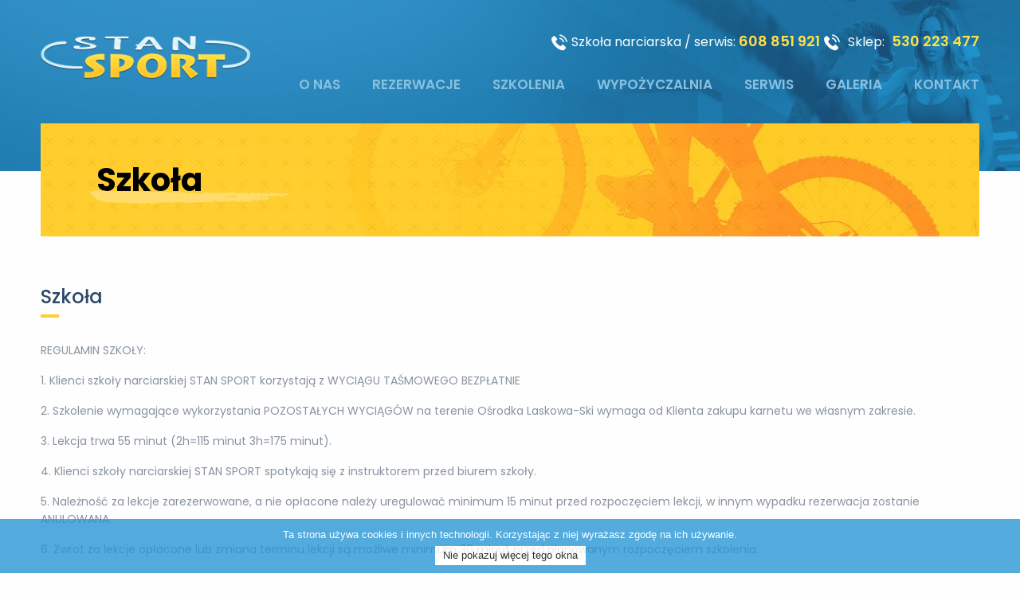

--- FILE ---
content_type: text/html; charset=UTF-8
request_url: https://www.stansport.pl/szkolenia/szkola
body_size: 3239
content:
<!doctype html>
<html>
	<head>
	    	    <meta http-equiv="Content-Language" content="pl">

<meta http-equiv="X-UA-Compatible" content="IE=edge,chrome=1">

<meta charset="utf-8">
<meta name="viewport" content="width=device-width"/>
<meta http-equiv="Content-Type" content="text/html; charset=UTF-8">
<meta name="viewport" content="width=device-width, initial-scale=1.0, maximum-scale=1.0">
<meta name="description" content="Witamy na stronie sklepów sportowych Stan Sport. Na stronie umieściliśmy informację o naszych sklepach znajdujących się w Limanowej i Gorlicach. Posiadamy w swojej ofercie wszystko co jest niezbędne do aktywnego wypoczynku."/>

    <meta property="og:site_name" content="Stan Sport"/>
        <meta property="og:description" content="Witamy na stronie sklepów sportowych Stan Sport. Na stronie umieściliśmy informację o naszych sklepach znajdujących się w Limanowej i Gorlicach. Posiadamy w swojej ofercie wszystko co jest niezbędne do aktywnego wypoczynku."/>
    <meta property="og:title" content="Szkoła"/>
    <meta property="og:url" content="http://www.stansport.pl/szkolenia/szkola"/>
    <meta property="og:type" content="website"/>

<title>Szkoła</title>

<!-- Favicon -->

<link href="https://www.stansport.pl/app/default/assets/addons/default/anomaly/stansport-theme/resources/fonts/icons.woff?v=1544189903" mimeType="application/x-font-woff">
<link href="https://www.stansport.pl/app/default/assets/addons/default/anomaly/stansport-theme/resources/fonts/icons.woff2?v=1544189903" mimeType="application/x-font-woff">

<link href="https://fonts.googleapis.com/css?family=Poppins:400,500,600,700&amp;subset=latin-ext" rel="stylesheet">
<link rel="stylesheet" href="https://www.stansport.pl/app/default/assets/addons/default/anomaly/stansport-theme/resources/css/app.css?v=1544189904">
<link rel="stylesheet" href="https://www.stansport.pl/app/default/assets/addons/default/anomaly/stansport-theme/resources/css/additional.css?v=1547713311">	    	</head>

	<body>
		<div class="overflow">
			<header style="background-image: url(http://www.stansport.pl/app/default/assets/addons/default/anomaly/stansport-theme/resources/img/d319685611b87db39962e8ceeef7e20f.jpg?v=1544189907);" class="headersite">
	<div class="wrapper first">
		<div class="wrapper">
			<div class="logotype"><a href="https://www.stansport.pl"><img src="https://www.stansport.pl/app/default/assets/addons/default/anomaly/stansport-theme/resources/img/d983e17da30e7a4e9ca7f23308d98869.png?v=1544189906"></img></a></div>
			<div class="menu-box">
				<nav>
					<div class="menu">
		    			<div class="mobile-switcher burger">
		                	<div class="burger-icon"></div>
		                </div>
		                <ul class="cleared">
    
                        <li><a target="_self" href="https://www.stansport.pl/o-nas">O nas</a></li>
                                <li><a target="_blank" href="https://www.stansport.pl/api/szkolenia">Rezerwacje</a></li>
                                <li class="has-children">
                <a target="_self" href="https://www.stansport.pl/szkolenia">Szkolenia</a>
                <ul>
                        
                        <li class="single parent"><a target="_self" href="https://www.stansport.pl/szkolenia/szkola">Szkoła</a></li>
                            
                </ul>
            </li>
                                <li><a target="_self" href="https://www.stansport.pl/wypozyczalnia">Wypożyczalnia </a></li>
                                <li class="has-children">
                <a target="_self" href="https://www.stansport.pl/serwis">Serwis</a>
                <ul>
                        
                        <li class="single parent"><a target="_self" href="https://www.stansport.pl/serwis/serwis-narciarski">Serwis narciarski</a></li>
                        
                        <li class="single parent"><a target="_self" href="https://www.stansport.pl/serwis/serwis-rowerowy">Serwis rowerowy</a></li>
                            
                </ul>
            </li>
                                <li><a target="_self" href="https://www.stansport.pl/galeria">Galeria</a></li>
                                <li><a target="_self" href="https://www.stansport.pl/kontakt">Kontakt</a></li>
            </ul>		            </div>
				</nav>
			</div>
			<div class="tel-box">
				<i class="icon icon-telephone"></i><span>Sklep: </span><a href="tel:530 223 477">530 223 477</a>
			</div>
			<div class="tel-box2">
				<i class="icon icon-telephone"></i><span>Szkoła narciarska / serwis: </span><a href="tel:608 851 921">608 851 921</a>
			</div>
		</div>
	</div>
</header>
							<section class="breadcrumb-container">
	<div class="wrapper first">
		<div class="wrapper">
			<div class="breadcrumb-box">
				<div class="breadcrumb" style="background-image: url(http://www.stansport.pl/app/default/assets/addons/default/anomaly/stansport-theme/resources/img/6b8e7d9212be9313356a0a0d407ad755.jpg?v=1544189904 );">
					<div class="tableHelper">
						<div class="cellHelper">
							<div class="heading">Szkoła</div>
						</div>
					</div>
				</div>
			</div>
		</div>
	</div>
</section>			
			            <section class="textsite">
	<div class="wrapper first">
		<div class="wrapper">
			<div class="container">
				<div class="title">Szkoła</div>
				<div class="text">
				    <p>REGULAMIN SZKOŁY:</p>
<p>1. Klienci szkoły narciarskiej STAN SPORT korzystają z WYCIĄGU TAŚMOWEGO BEZPŁATNIE</p>
<p>2. Szkolenie wymagające wykorzystania POZOSTAŁYCH WYCIĄGÓW na terenie Ośrodka Laskowa-Ski wymaga od Klienta zakupu karnetu we własnym zakresie.</p>
<p>3. Lekcja trwa 55 minut (2h=115 minut 3h=175 minut).</p>
<p>4. Klienci szkoły narciarskiej STAN SPORT spotykają się z instruktorem przed biurem szkoły.</p>
<p>5. Należność za lekcje zarezerwowane, a nie opłacone należy uregulować minimum 15 minut przed rozpoczęciem lekcji, w innym wypadku rezerwacja zostanie ANULOWANA.</p>
<p>6. Zwrot za lekcje opłacone lub zmiana terminu lekcji są możliwe minimum 30 minut przed planowanym rozpoczęciem szkolenia.</p>
<p>7. Szkoła może odmówić prowadzenia lekcji w przypadku gdy klient jest pod wpływem alkoholu lub innych środków odurzających. W takim przypadku nie przysługuje klientowi zwrot pieniędzy.</p>
<p>8. Szkoła STAN SPORT nie odpowiada za jakość sprzętu klienta. W przypadku awarii sprzętu klienta podczas lekcji, nie przysługują żadne roszczenia.</p>
<p>9. Do szesnastego roku życia, kask na zajęciach jest obowiązkowy.</p>
<p>10. Instruktor narciarstwa lub snowboardu w ramach szkolenia prowadzi zajęcia dydaktyczne zgodnie z metodyką nauczania Polskiego Związku Narciarskiego (SITN) lub Polskiego Związku Snowboardowego.</p>
				</div>
			</div>
		</div>
	</div>
</section>

    <section class="pricelist-box">
    	<div class="wrapper first">
    		<div class="wrapper">
    			<div class="section-title">Cennik</div>
    			<div class="pricelist">
    				<h3>Prosimy o płatność gotówką&nbsp;&nbsp;&nbsp; :)</h3>
<p><br></p>
<table><tbody><tr><td><p><strong>Ilość osób</strong></p></td><td><p><strong>1-godzina</strong></p></td><td><p><strong>2-godziny</strong></p></td><td><strong>Pakiet 6 lekcji</strong></td></tr><tr><td><p><strong>1 osoba</strong></p></td><td><p>150 zł</p></td><td><p>290 zł</p></td><td>870 zł<br></td></tr><tr><td><p><strong>Lekcja 2 osobowa</strong></p></td><td><p>220 zł</p></td><td><p>420 zł</p></td><td>1260 zł</td></tr><tr><td><p><strong>Lekcja 3 osobowa</strong></p></td><td><p>260 zł</p></td><td><p>480 zł</p></td><td>1440 zł</td></tr><tr><td><p><strong>Lekcja 4 osobowa</strong></p></td><td><p>290 zł</p></td><td><p>550 zł</p></td><td>1650 zł</td></tr><tr><td><br></td><td><p><br></p></td><td><p><br></p></td><td><br></td></tr></tbody></table>
<p><strong></strong></p>
<h4><u>GRUPA 5 DO
10 OSÓB 60 ZŁ OD OSOBY ZA 1 GODZINĘ JAZDY<br></u></h4>
<p><strong><br></strong></p>
    			</div>
    		</div>
    	</div>
    </section>


    
			<footer>
	<div class="footer-box">
		<div class="wrapper first">
			<div class="wrapper">
				<div class="container">
					<div class="copy">Copyright &copy <a href="http://www.sklepstansport.pl" target="_blank">sklepstansport.pl</a> 2026</div>
					<div class="scroll-top">
						<div class="cellHelper">
							<div class="heading">
								<i class="icon icon-arrow-point-to-down"></i>
							</div>
						</div>
					</div>
					<div class="rel"> Realizacja: <a class="author" href="http://www.idel.pl" target="_blank">idel.pl</a></div>
				</div>
			</div>
		</div>
	</div>

	<div class="bottom-box">
		<div class="wrapper first">
			<div class="wrapper">
				<ul>
					
										    <li><a target="_self" href="https://www.stansport.pl">Strona główna</a></li>
										    <li><a target="_self" href="https://www.stansport.pl/o-nas">O nas</a></li>
										    <li><a target="_blank" href="http://sklep.stansport.com.pl/">Sklep</a></li>
										    <li><a target="_self" href="https://www.stansport.pl/szkolenia">Szkolenia</a></li>
										    <li><a target="_self" href="https://www.stansport.pl/wypozyczalnia">Wypożyczalnia </a></li>
										    <li><a target="_self" href="https://www.stansport.pl/serwis">Serwis</a></li>
										    <li><a target="_self" href="https://www.stansport.pl/galeria">Galeria</a></li>
										    <li><a target="_self" href="https://www.stansport.pl/kontakt">Kontakt</a></li>
									</ul>
			</div>
		</div>
	</div>
</footer>
							<script src="https://www.stansport.pl/app/default/assets/addons/default/anomaly/stansport-theme/resources/js/shared.js?v=1544189908"></script>
<script src="https://www.stansport.pl/app/default/assets/addons/default/anomaly/stansport-theme/resources/js/app.js?v=1547631387"></script>
<script src="https://www.stansport.pl/app/default/assets/addons/default/anomaly/stansport-theme/resources/js/cookies.js?v=1544189908"></script>
<script>
	$(document).ready(function() {

		
	    var cookieScripts = function () {
	        $.cookiesDirective.loadScript({
	            uri:'external.js',
	            appendTo: 'eantics'
	        });
	    }

	    $.cookiesDirective({
	        explicitConsent: false,
	        position : 'bottom',
	        message: 'Ta strona używa cookies i innych technologii. Korzystając z niej wyrażasz zgodę na ich używanie. ',           
	        cookieScripts: '', 
	        backgroundColor: '#2896d6',
	        fontColor: '#fff',
	        linkColor: '#20358c'
	    });

	});

</script>

	<script>
	  	(function(i,s,o,g,r,a,m){i['GoogleAnalyticsObject']=r;i[r]=i[r]||function(){
	  	(i[r].q=i[r].q||[]).push(arguments)},i[r].l=1*new Date();a=s.createElement(o),
	  	m=s.getElementsByTagName(o)[0];a.async=1;a.src=g;m.parentNode.insertBefore(a,m)
	  	})(window,document,'script','https://www.google-analytics.com/analytics.js','ga');

	  	ga('create', 'UA-99367722-1', 'auto');
	  	ga('send', 'pageview');

	</script>
					</div>
	<script defer src="https://static.cloudflareinsights.com/beacon.min.js/vcd15cbe7772f49c399c6a5babf22c1241717689176015" integrity="sha512-ZpsOmlRQV6y907TI0dKBHq9Md29nnaEIPlkf84rnaERnq6zvWvPUqr2ft8M1aS28oN72PdrCzSjY4U6VaAw1EQ==" data-cf-beacon='{"version":"2024.11.0","token":"2b7c842581e848a1bc3d0d600a10bd43","r":1,"server_timing":{"name":{"cfCacheStatus":true,"cfEdge":true,"cfExtPri":true,"cfL4":true,"cfOrigin":true,"cfSpeedBrain":true},"location_startswith":null}}' crossorigin="anonymous"></script>
</body>
</html>


--- FILE ---
content_type: text/css
request_url: https://www.stansport.pl/app/default/assets/addons/default/anomaly/stansport-theme/resources/css/app.css?v=1544189904
body_size: 13759
content:
/*! normalize-scss | MIT/GPLv2 License | bit.ly/normalize-scss */html{font-family:sans-serif;line-height:1.15;-ms-text-size-adjust:100%;-webkit-text-size-adjust:100%}body{margin:0}article,aside,footer,header,nav,section{display:block}h1{font-size:2em;margin:.67em 0}figcaption,figure{display:block}figure{margin:1em 40px}hr{box-sizing:content-box;height:0;overflow:visible}main{display:block}pre{font-family:monospace,monospace;font-size:1em}a{background-color:transparent;-webkit-text-decoration-skip:objects}a:active,a:hover{outline-width:0}abbr[title]{border-bottom:none;text-decoration:underline;text-decoration:underline dotted}b,strong{font-weight:inherit}b,strong{font-weight:bolder}code,kbd,samp{font-family:monospace,monospace;font-size:1em}dfn{font-style:italic}mark{background-color:#ff0;color:#000}small{font-size:80%}sub,sup{font-size:75%;line-height:0;position:relative;vertical-align:baseline}sub{bottom:-.25em}sup{top:-.5em}audio,video{display:inline-block}audio:not([controls]){display:none;height:0}img{border-style:none}svg:not(:root){overflow:hidden}button,input,optgroup,select,textarea{font-family:sans-serif;font-size:100%;line-height:1.15;margin:0}button{overflow:visible}button,select{text-transform:none}[type=reset],[type=submit],button,html [type=button]{-webkit-appearance:button}[type=button]::-moz-focus-inner,[type=reset]::-moz-focus-inner,[type=submit]::-moz-focus-inner,button::-moz-focus-inner{border-style:none;padding:0}[type=button]:-moz-focusring,[type=reset]:-moz-focusring,[type=submit]:-moz-focusring,button:-moz-focusring{outline:1px dotted ButtonText}input{overflow:visible}[type=checkbox],[type=radio]{box-sizing:border-box;padding:0}[type=number]::-webkit-inner-spin-button,[type=number]::-webkit-outer-spin-button{height:auto}[type=search]{-webkit-appearance:textfield;outline-offset:-2px}[type=search]::-webkit-search-cancel-button,[type=search]::-webkit-search-decoration{-webkit-appearance:none}::-webkit-file-upload-button{-webkit-appearance:button;font:inherit}fieldset{border:1px solid silver;margin:0 2px;padding:.35em .625em .75em}legend{box-sizing:border-box;display:table;max-width:100%;padding:0;color:inherit;white-space:normal}progress{display:inline-block;vertical-align:baseline}textarea{overflow:auto}details{display:block}summary{display:list-item}menu{display:block}canvas{display:inline-block}template{display:none}[hidden]{display:none}.foundation-mq{font-family:"xxsmall=0em&xsmall=20em&small=28.125em&medium=40em&xmedium=48em&large=64em&xlarge=81.25em&xxlarge=90em"}html{box-sizing:border-box;font-size:16px}*,::after,::before{box-sizing:inherit}body{margin:0;padding:0;background:#fefefe;font-family:Poppins,"Open Sans",Arial,sans-serif;font-weight:400;line-height:1.5;color:#8993a0;-webkit-font-smoothing:antialiased;-moz-osx-font-smoothing:grayscale}img{display:inline-block;vertical-align:middle;max-width:100%;height:auto;-ms-interpolation-mode:bicubic}textarea{height:auto;min-height:50px;border-radius:0}select{box-sizing:border-box;width:100%;border-radius:0}.map_canvas embed,.map_canvas img,.map_canvas object,.mqa-display embed,.mqa-display img,.mqa-display object{max-width:none!important}button{padding:0;-webkit-appearance:none;-moz-appearance:none;appearance:none;border:0;border-radius:0;background:0 0;line-height:1}[data-whatinput=mouse] button{outline:0}pre{overflow:auto}.is-visible{display:block!important}.is-hidden{display:none!important}blockquote,dd,div,dl,dt,form,h1,h2,h3,h4,h5,h6,li,ol,p,pre,td,th,ul{margin:0;padding:0}p{margin-bottom:1rem;font-size:inherit;line-height:1.6;text-rendering:optimizeLegibility}em,i{font-style:italic;line-height:inherit}b,strong{font-weight:700;line-height:inherit}small{font-size:80%;line-height:inherit}h1,h2,h3,h4,h5,h6{font-family:Poppins,"Open Sans",Arial,sans-serif;font-style:normal;font-weight:400;color:inherit;text-rendering:optimizeLegibility}h1 small,h2 small,h3 small,h4 small,h5 small,h6 small{line-height:0;color:#cacaca}@media print,screen and (min-width:28.125em){h1{font-size:1.5rem}h2{font-size:1.25rem}h3{font-size:1.1875rem}h4{font-size:1.125rem}h5{font-size:1.0625rem}h6{font-size:1rem}}@media print,screen and (min-width:40em){h1{font-size:3rem}h2{font-size:2.5rem}h3{font-size:1.9375rem}h4{font-size:1.5625rem}h5{font-size:1.25rem}h6{font-size:1rem}}a{line-height:inherit;color:#2199e8;text-decoration:none;cursor:pointer}a:focus,a:hover{color:#1585cf}a img{border:0}hr{clear:both;max-width:1200px;height:0;margin:1.25rem auto;border-top:0;border-right:0;border-bottom:1px solid #cacaca;border-left:0}dl,ol,ul{margin-bottom:1rem;list-style-position:outside;line-height:1.6}li{font-size:inherit}ul{margin-left:1.25rem;list-style-type:disc}ol{margin-left:1.25rem}ol ol,ol ul,ul ol,ul ul{margin-left:1.25rem;margin-bottom:0}dl{margin-bottom:1rem}dl dt{margin-bottom:.3rem;font-weight:700}blockquote{margin:0 0 1rem;padding:.5625rem 1.25rem 0 1.1875rem;border-left:1px solid #cacaca}blockquote,blockquote p{line-height:1.6;color:#8a8a8a}cite{display:block;font-size:.8125rem;color:#8a8a8a}cite:before{content:"— "}abbr{border-bottom:1px dotted #0a0a0a;color:#8993a0;cursor:help}figure{margin:0}code{padding:.125rem .3125rem .0625rem;border:1px solid #cacaca;background-color:#e6e6e6;font-family:Consolas,"Liberation Mono",Courier,monospace;font-weight:400;color:#0a0a0a}kbd{margin:0;padding:.125rem .25rem 0;background-color:#e6e6e6;font-family:Consolas,"Liberation Mono",Courier,monospace;color:#0a0a0a}.subheader{margin-top:.2rem;margin-bottom:.5rem;font-weight:400;line-height:1.4;color:#8a8a8a}.lead{font-size:20px;line-height:1.6}.stat{font-size:2.5rem;line-height:1}p+.stat{margin-top:-1rem}.no-bullet{margin-left:0;list-style:none}@media print,screen and (min-width:28.125em){.small-text-left{text-align:left}.small-text-right{text-align:right}.small-text-center{text-align:center}.small-text-justify{text-align:justify}}@media print,screen and (min-width:40em){.medium-text-left{text-align:left}.medium-text-right{text-align:right}.medium-text-center{text-align:center}.medium-text-justify{text-align:justify}}@media print,screen and (min-width:48em){.xmedium-text-left{text-align:left}.xmedium-text-right{text-align:right}.xmedium-text-center{text-align:center}.xmedium-text-justify{text-align:justify}}@media print,screen and (min-width:64em){.large-text-left{text-align:left}.large-text-right{text-align:right}.large-text-center{text-align:center}.large-text-justify{text-align:justify}}@media screen and (min-width:81.25em){.xlarge-text-left{text-align:left}.xlarge-text-right{text-align:right}.xlarge-text-center{text-align:center}.xlarge-text-justify{text-align:justify}}.show-for-print{display:none!important}@media print{*{background:0 0!important;box-shadow:none!important;color:#000!important;text-shadow:none!important}.show-for-print{display:block!important}.hide-for-print{display:none!important}table.show-for-print{display:table!important}thead.show-for-print{display:table-header-group!important}tbody.show-for-print{display:table-row-group!important}tr.show-for-print{display:table-row!important}td.show-for-print{display:table-cell!important}th.show-for-print{display:table-cell!important}a,a:visited{text-decoration:underline}a[href]:after{content:" (" attr(href) ")"}.ir a:after,a[href^='#']:after,a[href^='javascript:']:after{content:''}abbr[title]:after{content:" (" attr(title) ")"}blockquote,pre{border:1px solid #8a8a8a;page-break-inside:avoid}thead{display:table-header-group}img,tr{page-break-inside:avoid}img{max-width:100%!important}@page{margin:.5cm}h2,h3,p{orphans:3;widows:3}h2,h3{page-break-after:avoid}}.button{display:inline-block;vertical-align:middle;margin:0 0 1rem 0;padding:.85em 1em;-webkit-appearance:none;border:1px solid transparent;border-radius:0;-webkit-transition:background-color .25s ease-out,color .25s ease-out;transition:background-color .25s ease-out,color .25s ease-out;font-size:.9rem;line-height:1;text-align:center;cursor:pointer;background-color:#2199e8;color:#fefefe}[data-whatinput=mouse] .button{outline:0}.button:focus,.button:hover{background-color:#1583cc;color:#fefefe}.button.tiny{font-size:.6rem}.button.small{font-size:.75rem}.button.large{font-size:1.25rem}.button.expanded{display:block;width:100%;margin-right:0;margin-left:0}.button.primary{background-color:#2199e8;color:#0a0a0a}.button.primary:focus,.button.primary:hover{background-color:#147cc0;color:#0a0a0a}.button.secondary{background-color:#777;color:#fefefe}.button.secondary:focus,.button.secondary:hover{background-color:#5f5f5f;color:#fefefe}.button.success{background-color:#3adb76;color:#0a0a0a}.button.success:focus,.button.success:hover{background-color:#22bb5b;color:#0a0a0a}.button.warning{background-color:#ffae00;color:#0a0a0a}.button.warning:focus,.button.warning:hover{background-color:#cc8b00;color:#0a0a0a}.button.alert{background-color:#ec5840;color:#0a0a0a}.button.alert:focus,.button.alert:hover{background-color:#da3116;color:#0a0a0a}.button.hollow{border:1px solid #2199e8;color:#2199e8}.button.hollow,.button.hollow:focus,.button.hollow:hover{background-color:transparent}.button.hollow:focus,.button.hollow:hover{border-color:#0c4d78;color:#0c4d78}.button.hollow.primary{border:1px solid #2199e8;color:#2199e8}.button.hollow.primary:focus,.button.hollow.primary:hover{border-color:#0c4d78;color:#0c4d78}.button.hollow.secondary{border:1px solid #777;color:#777}.button.hollow.secondary:focus,.button.hollow.secondary:hover{border-color:#3c3c3c;color:#3c3c3c}.button.hollow.success{border:1px solid #3adb76;color:#3adb76}.button.hollow.success:focus,.button.hollow.success:hover{border-color:#157539;color:#157539}.button.hollow.warning{border:1px solid #ffae00;color:#ffae00}.button.hollow.warning:focus,.button.hollow.warning:hover{border-color:#805700;color:#805700}.button.hollow.alert{border:1px solid #ec5840;color:#ec5840}.button.hollow.alert:focus,.button.hollow.alert:hover{border-color:#881f0e;color:#881f0e}.button.disabled,.button[disabled]{opacity:.25;cursor:not-allowed}.button.disabled,.button.disabled:focus,.button.disabled:hover,.button[disabled],.button[disabled]:focus,.button[disabled]:hover{background-color:#2199e8;color:#fefefe}.button.disabled.primary,.button[disabled].primary{opacity:.25;cursor:not-allowed}.button.disabled.primary,.button.disabled.primary:focus,.button.disabled.primary:hover,.button[disabled].primary,.button[disabled].primary:focus,.button[disabled].primary:hover{background-color:#2199e8;color:#0a0a0a}.button.disabled.secondary,.button[disabled].secondary{opacity:.25;cursor:not-allowed}.button.disabled.secondary,.button.disabled.secondary:focus,.button.disabled.secondary:hover,.button[disabled].secondary,.button[disabled].secondary:focus,.button[disabled].secondary:hover{background-color:#777;color:#fefefe}.button.disabled.success,.button[disabled].success{opacity:.25;cursor:not-allowed}.button.disabled.success,.button.disabled.success:focus,.button.disabled.success:hover,.button[disabled].success,.button[disabled].success:focus,.button[disabled].success:hover{background-color:#3adb76;color:#0a0a0a}.button.disabled.warning,.button[disabled].warning{opacity:.25;cursor:not-allowed}.button.disabled.warning,.button.disabled.warning:focus,.button.disabled.warning:hover,.button[disabled].warning,.button[disabled].warning:focus,.button[disabled].warning:hover{background-color:#ffae00;color:#0a0a0a}.button.disabled.alert,.button[disabled].alert{opacity:.25;cursor:not-allowed}.button.disabled.alert,.button.disabled.alert:focus,.button.disabled.alert:hover,.button[disabled].alert,.button[disabled].alert:focus,.button[disabled].alert:hover{background-color:#ec5840;color:#0a0a0a}.button.dropdown::after{display:block;width:0;height:0;border:inset .4em;content:'';border-bottom-width:0;border-top-style:solid;border-color:#fefefe transparent transparent;position:relative;top:.4em;display:inline-block;float:right;margin-left:1em}.button.arrow-only::after{top:-.1em;float:none;margin-left:0}[type=color],[type=date],[type=datetime-local],[type=datetime],[type=email],[type=month],[type=number],[type=password],[type=search],[type=tel],[type=text],[type=time],[type=url],[type=week],textarea{display:block;box-sizing:border-box;width:100%;height:2.4375rem;margin:0 0 1rem;padding:.5rem;border:1px solid #cacaca;border-radius:0;background-color:#fefefe;box-shadow:inset 0 1px 2px rgba(10,10,10,.1);font-family:inherit;font-size:1rem;font-weight:400;color:#0a0a0a;-webkit-transition:box-shadow .5s,border-color .25s ease-in-out;transition:box-shadow .5s,border-color .25s ease-in-out;-webkit-appearance:none;-moz-appearance:none;appearance:none}[type=color]:focus,[type=date]:focus,[type=datetime-local]:focus,[type=datetime]:focus,[type=email]:focus,[type=month]:focus,[type=number]:focus,[type=password]:focus,[type=search]:focus,[type=tel]:focus,[type=text]:focus,[type=time]:focus,[type=url]:focus,[type=week]:focus,textarea:focus{outline:0;border:1px solid #8a8a8a;background-color:#fefefe;box-shadow:0 0 5px #cacaca;-webkit-transition:box-shadow .5s,border-color .25s ease-in-out;transition:box-shadow .5s,border-color .25s ease-in-out}textarea{max-width:100%}textarea[rows]{height:auto}input::-webkit-input-placeholder,textarea::-webkit-input-placeholder{color:#cacaca}input::-moz-placeholder,textarea::-moz-placeholder{color:#cacaca}input:-ms-input-placeholder,textarea:-ms-input-placeholder{color:#cacaca}input::placeholder,textarea::placeholder{color:#cacaca}input:disabled,input[readonly],textarea:disabled,textarea[readonly]{background-color:#e6e6e6;cursor:not-allowed}[type=button],[type=submit]{-webkit-appearance:none;-moz-appearance:none;appearance:none;border-radius:0}input[type=search]{box-sizing:border-box}[type=checkbox],[type=file],[type=radio]{margin:0 0 1rem}[type=checkbox]+label,[type=radio]+label{display:inline-block;vertical-align:baseline;margin-left:.5rem;margin-right:1rem;margin-bottom:0}[type=checkbox]+label[for],[type=radio]+label[for]{cursor:pointer}label>[type=checkbox],label>[type=radio]{margin-right:.5rem}[type=file]{width:100%}label{display:block;margin:0;font-size:.875rem;font-weight:400;line-height:1.8;color:#0a0a0a}label.middle{margin:0 0 1rem;padding:.5625rem 0}.help-text{margin-top:-.5rem;font-size:.8125rem;font-style:italic;color:#0a0a0a}.input-group{display:table;width:100%;margin-bottom:1rem}.input-group>:first-child{border-radius:0}.input-group>:last-child>*{border-radius:0}.input-group-button,.input-group-button a,.input-group-button button,.input-group-button input,.input-group-button label,.input-group-field,.input-group-label{margin:0;white-space:nowrap;display:table-cell;vertical-align:middle}.input-group-label{padding:0 1rem;border:1px solid #cacaca;background:#e6e6e6;color:#0a0a0a;text-align:center;white-space:nowrap;width:1%;height:100%}.input-group-label:first-child{border-right:0}.input-group-label:last-child{border-left:0}.input-group-field{border-radius:0;height:2.5rem}.input-group-button{padding-top:0;padding-bottom:0;text-align:center;width:1%;height:100%}.input-group-button a,.input-group-button button,.input-group-button input,.input-group-button label{height:2.5rem;padding-top:0;padding-bottom:0;font-size:1rem}.input-group .input-group-button{display:table-cell}fieldset{margin:0;padding:0;border:0}legend{max-width:100%;margin-bottom:.5rem}.fieldset{margin:1.125rem 0;padding:1.25rem;border:1px solid #cacaca}.fieldset legend{margin:0;margin-left:-.1875rem;padding:0 .1875rem;background:#fefefe}select{height:2.4375rem;margin:0 0 1rem;padding:.5rem;-webkit-appearance:none;-moz-appearance:none;appearance:none;border:1px solid #cacaca;border-radius:0;background-color:#fefefe;font-family:inherit;font-size:1rem;line-height:normal;color:#0a0a0a;background-image:url("data:image/svg+xml;utf8,<svg xmlns='http://www.w3.org/2000/svg' version='1.1' width='32' height='24' viewBox='0 0 32 24'><polygon points='0,0 32,0 16,24' style='fill: rgb%28138, 138, 138%29'></polygon></svg>");background-origin:content-box;background-position:right -1rem center;background-repeat:no-repeat;background-size:9px 6px;padding-right:1.5rem;-webkit-transition:box-shadow .5s,border-color .25s ease-in-out;transition:box-shadow .5s,border-color .25s ease-in-out}@media screen and (min-width:0\0){select{background-image:url([data-uri])}}select:focus{outline:0;border:1px solid #8a8a8a;background-color:#fefefe;box-shadow:0 0 5px #cacaca;-webkit-transition:box-shadow .5s,border-color .25s ease-in-out;transition:box-shadow .5s,border-color .25s ease-in-out}select:disabled{background-color:#e6e6e6;cursor:not-allowed}select::-ms-expand{display:none}select[multiple]{height:auto;background-image:none}.is-invalid-input:not(:focus){border-color:#ec5840;background-color:#fcedeb}.is-invalid-input:not(:focus)::-webkit-input-placeholder{color:#ec5840}.is-invalid-input:not(:focus)::-moz-placeholder{color:#ec5840}.is-invalid-input:not(:focus):-ms-input-placeholder{color:#ec5840}.is-invalid-input:not(:focus)::placeholder{color:#ec5840}.is-invalid-label{color:#ec5840}.form-error{display:none;margin-top:-.5rem;margin-bottom:1rem;font-size:.75rem;font-weight:700;color:#ec5840}.form-error.is-visible{display:block}.hide{display:none!important}.invisible{visibility:hidden}@media print,screen and (min-width:28.125em){.hide-for-small{display:none!important}}@media screen and (max-width:28.0625em){.show-for-small{display:none!important}}@media screen and (min-width:28.125em) and (max-width:39.9375em){.hide-for-small-only{display:none!important}}@media screen and (max-width:28.0625em),screen and (min-width:40em){.show-for-small-only{display:none!important}}@media print,screen and (min-width:40em){.hide-for-medium{display:none!important}}@media screen and (max-width:39.9375em){.show-for-medium{display:none!important}}@media screen and (min-width:40em) and (max-width:47.9375em){.hide-for-medium-only{display:none!important}}@media screen and (max-width:39.9375em),screen and (min-width:48em){.show-for-medium-only{display:none!important}}@media print,screen and (min-width:48em){.hide-for-xmedium{display:none!important}}@media screen and (max-width:47.9375em){.show-for-xmedium{display:none!important}}@media screen and (min-width:48em) and (max-width:63.9375em){.hide-for-xmedium-only{display:none!important}}@media screen and (max-width:47.9375em),screen and (min-width:64em){.show-for-xmedium-only{display:none!important}}@media print,screen and (min-width:64em){.hide-for-large{display:none!important}}@media screen and (max-width:63.9375em){.show-for-large{display:none!important}}@media screen and (min-width:64em) and (max-width:81.1875em){.hide-for-large-only{display:none!important}}@media screen and (max-width:63.9375em),screen and (min-width:81.25em){.show-for-large-only{display:none!important}}@media screen and (min-width:81.25em){.hide-for-xlarge{display:none!important}}@media screen and (max-width:81.1875em){.show-for-xlarge{display:none!important}}@media screen and (min-width:81.25em) and (max-width:89.9375em){.hide-for-xlarge-only{display:none!important}}@media screen and (max-width:81.1875em),screen and (min-width:90em){.show-for-xlarge-only{display:none!important}}.show-for-sr,.show-on-focus{position:absolute!important;width:1px;height:1px;overflow:hidden;clip:rect(0,0,0,0)}.show-on-focus:active,.show-on-focus:focus{position:static!important;width:auto;height:auto;overflow:visible;clip:auto}.hide-for-portrait,.show-for-landscape{display:block!important}@media screen and (orientation:landscape){.hide-for-portrait,.show-for-landscape{display:block!important}}@media screen and (orientation:portrait){.hide-for-portrait,.show-for-landscape{display:none!important}}.hide-for-landscape,.show-for-portrait{display:none!important}@media screen and (orientation:landscape){.hide-for-landscape,.show-for-portrait{display:none!important}}@media screen and (orientation:portrait){.hide-for-landscape,.show-for-portrait{display:block!important}}.float-left{float:left!important}.float-right{float:right!important}.float-center{display:block;margin-right:auto;margin-left:auto}.clearfix::after,.clearfix::before{display:table;content:' '}.clearfix::after{clear:both}.breadcrumbs{margin:0 0 1rem 0;list-style:none}.breadcrumbs::after,.breadcrumbs::before{display:table;content:' '}.breadcrumbs::after{clear:both}.breadcrumbs li{float:left;font-size:.6875rem;color:#0a0a0a;cursor:default;text-transform:uppercase}.breadcrumbs li:not(:last-child)::after{position:relative;top:1px;margin:0 .75rem;opacity:1;content:"/";color:#cacaca}.breadcrumbs a{color:#2199e8}.breadcrumbs a:hover{text-decoration:underline}.breadcrumbs .disabled{color:#cacaca;cursor:not-allowed}.menu{margin:0;list-style-type:none}.menu>li{display:table-cell;vertical-align:middle}[data-whatinput=mouse] .menu>li{outline:0}.menu>li>a{display:block;padding:.7rem 1rem;line-height:1}.menu a,.menu button,.menu input,.menu select{margin-bottom:0}.menu>li>a i,.menu>li>a img,.menu>li>a svg{vertical-align:middle}.menu>li>a i+span,.menu>li>a img+span,.menu>li>a svg+span{vertical-align:middle}.menu>li>a i,.menu>li>a img,.menu>li>a svg{margin-right:.25rem;display:inline-block}.menu.horizontal>li,.menu>li{display:table-cell}.menu.expanded{display:table;width:100%;table-layout:fixed}.menu.expanded>li:first-child:last-child{width:100%}.menu.vertical>li{display:block}@media print,screen and (min-width:28.125em){.menu.small-horizontal>li{display:table-cell}.menu.small-expanded{display:table;width:100%;table-layout:fixed}.menu.small-expanded>li:first-child:last-child{width:100%}.menu.small-vertical>li{display:block}}@media print,screen and (min-width:40em){.menu.medium-horizontal>li{display:table-cell}.menu.medium-expanded{display:table;width:100%;table-layout:fixed}.menu.medium-expanded>li:first-child:last-child{width:100%}.menu.medium-vertical>li{display:block}}@media print,screen and (min-width:48em){.menu.xmedium-horizontal>li{display:table-cell}.menu.xmedium-expanded{display:table;width:100%;table-layout:fixed}.menu.xmedium-expanded>li:first-child:last-child{width:100%}.menu.xmedium-vertical>li{display:block}}@media print,screen and (min-width:64em){.menu.large-horizontal>li{display:table-cell}.menu.large-expanded{display:table;width:100%;table-layout:fixed}.menu.large-expanded>li:first-child:last-child{width:100%}.menu.large-vertical>li{display:block}}@media screen and (min-width:81.25em){.menu.xlarge-horizontal>li{display:table-cell}.menu.xlarge-expanded{display:table;width:100%;table-layout:fixed}.menu.xlarge-expanded>li:first-child:last-child{width:100%}.menu.xlarge-vertical>li{display:block}}.menu.simple li{display:inline-block;vertical-align:top;line-height:1}.menu.simple a{padding:0}.menu.simple li{margin-left:0;margin-right:1rem}.menu.simple.align-right li{margin-right:0;margin-left:1rem}.menu.align-right::after,.menu.align-right::before{display:table;content:' '}.menu.align-right::after{clear:both}.menu.align-right>li{float:right}.menu.icon-top>li>a{text-align:center}.menu.icon-top>li>a i,.menu.icon-top>li>a img,.menu.icon-top>li>a svg{display:block;margin:0 auto .25rem}.menu.icon-top.vertical a>span{margin:auto}.menu.nested{margin-left:1rem}.menu .active>a{background:#2199e8;color:#fefefe}.menu.menu-bordered li{border:1px solid #e6e6e6}.menu.menu-bordered li:not(:first-child){border-top:0}.menu.menu-hover li:hover{background-color:#e6e6e6}.menu-text{padding-top:0;padding-bottom:0;padding:.7rem 1rem;font-weight:700;line-height:1;color:inherit}.menu-centered{text-align:center}.menu-centered>.menu{display:inline-block;vertical-align:top}.no-js [data-responsive-menu] ul{display:none}html{box-sizing:border-box}*,::after,::before{box-sizing:inherit}body{-ms-touch-action:manipulation;touch-action:manipulation}.wrapper{width:92%;margin:0 auto}.wrapper.first{max-width:1304.34783px;width:100%}a{color:inherit;text-decoration:inherit;-webkit-transition:all .2s ease-out;transition:all .2s ease-out}.slick-slide img{display:inline-block}input{box-shadow:none}.text-center{text-align:center}.text-left{text-align:left}.text-right{text-align:right}.text-justify{text-align:justify}.video-container iframe{width:100%;height:650px}@media screen and (max-width:73.75em){.video-container iframe{height:460px}}@media screen and (max-width:50em){.video-container iframe{height:360px}}@media screen and (max-width:32.5em){.video-container iframe{height:240px}}.relative{position:relative}.overflow{overflow:hidden}.tableHelper{display:table;table-layout:fixed;width:100%;height:100%}.cellHelper{display:table-cell;width:100%;height:100%;vertical-align:middle}.clear{clear:both}footer{position:relative;overflow:hidden}footer .footer-box{position:relative;line-height:22px;background-color:#f0f5f8}footer .footer-box .container{position:relative;height:97px;padding:40px 0 35px 0;font-size:14px}@media screen and (max-width:62.5em){footer .footer-box .container{height:70px;padding:26px 0 25px 0;font-size:12px}}@media screen and (max-width:40.625em){footer .footer-box .container{overflow:hidden;height:auto;padding:23px 0 21px 0}}@media screen and (max-width:31.25em){footer .footer-box .container{font-size:11px;padding:13px 0 12px 0}}@media screen and (max-width:25em){footer .footer-box .container{padding:5px 0 4px}}footer .footer-box .container .copy{float:left}footer .footer-box .container .copy a{-webkit-transition:all .2s ease-in-out;transition:all .2s ease-in-out}footer .footer-box .container .copy a:hover{color:#ffce33}footer .footer-box .container .scroll-top{position:absolute;top:0;bottom:0;background-color:#ffce33;float:right;right:0;padding:0 15px;cursor:pointer}@media screen and (max-width:62.5em){footer .footer-box .container .scroll-top{padding:0 8px}}footer .footer-box .container .scroll-top:hover i{color:#2d4767}footer .footer-box .container .scroll-top:after{content:"";position:absolute;width:100%;height:300px;background-color:#ffce33;top:100%;left:0}@media screen and (max-width:40.625em){footer .footer-box .container .scroll-top:after{display:none}}footer .footer-box .container .scroll-top i{color:#fff;-webkit-transform:rotate(-180deg);transform:rotate(-180deg);position:relative;margin-top:43px;-webkit-transition:all .2s ease-in-out;transition:all .2s ease-in-out;display:block}@media screen and (max-width:62.5em){footer .footer-box .container .scroll-top i{margin-top:29px;font-size:11px}}@media screen and (max-width:31.25em){footer .footer-box .container .scroll-top i{font-size:8px;margin-top:18px}}@media screen and (max-width:25em){footer .footer-box .container .scroll-top i{margin-top:22px}}footer .footer-box .container .rel{float:right;margin-right:65px}@media screen and (max-width:62.5em){footer .footer-box .container .rel{margin-right:40px}}@media screen and (max-width:25em){footer .footer-box .container .rel{clear:both;float:none}}footer .footer-box .container .rel .author{color:#2d4767;-webkit-transition:all .2s ease-in-out;transition:all .2s ease-in-out}footer .footer-box .container .rel .author:hover{color:#ffce33}footer .bottom-box{position:relative;overflow:hidden;padding:30px 0 25px 0}@media screen and (max-width:62.5em){footer .bottom-box{padding:10px 0 8px 0}}@media screen and (max-width:31.25em){footer .bottom-box{padding:5px 0 4px}}footer .bottom-box ul{margin:0}@media screen and (max-width:40.625em){footer .bottom-box ul{text-align:center}}footer .bottom-box ul li{list-style:none;display:inline-block;padding:5px 10px}@media screen and (max-width:62.5em){footer .bottom-box ul li{padding:3px 6px}}@media screen and (max-width:31.25em){footer .bottom-box ul li{padding:1px 4px}}footer .bottom-box ul li:first-child{padding-left:0}footer .bottom-box ul li a{-webkit-transition:all .2s ease-in-out;transition:all .2s ease-in-out;color:#b9c4cb;font-size:13px;line-height:22px}@media screen and (max-width:62.5em){footer .bottom-box ul li a{font-size:12px;line-height:15px}}@media screen and (max-width:31.25em){footer .bottom-box ul li a{font-size:11px}}footer .bottom-box ul li a:hover{color:#2d4767}header{position:relative;background-size:cover;background-position:center;background-repeat:no-repeat;height:500px}@media screen and (max-width:75em){header{height:400px}}@media screen and (max-width:62.5em){header{height:350px}}@media screen and (max-width:56.25em){header{height:340px}}@media screen and (max-width:43.75em){header{height:220px}}@media screen and (max-width:31.25em){header{height:220px}}@media screen and (max-width:25em){header{height:220px}}header .logotype{margin-top:45px;float:left;position:absolute}@media screen and (max-width:62.5em){header .logotype{margin-top:20px}}@media screen and (max-width:53.125em){header .logotype{margin-top:10px}}@media screen and (max-width:34.375em){header .logotype{position:absolute;top:10px}}@media screen and (max-width:59.375em){header .logotype img{max-width:80%}}@media screen and (max-width:34.375em){header .logotype img{max-width:70%}}header .wrapper{position:relative}header .wrapper .tel-box{position:absolute;top:41px;right:0}@media screen and (max-width:62.5em){header .wrapper .tel-box{top:20px}}@media screen and (max-width:34.375em){header .wrapper .tel-box{left:10px;top:60px}}header .wrapper .tel-box i{color:#fff;font-size:20px}@media screen and (max-width:59.375em){header .wrapper .tel-box i{font-size:16px}}@media screen and (max-width:34.375em){header .wrapper .tel-box i{font-size:14px}}header .wrapper .tel-box span{font-size:16px;line-height:20px;font-weight:300;color:#fff;margin-left:10px;margin-right:5px}@media screen and (max-width:59.375em){header .wrapper .tel-box span{font-size:14px}}@media screen and (max-width:34.375em){header .wrapper .tel-box span{font-size:12px}}header .wrapper .tel-box a{font-size:18px;line-height:22px;color:#ffe047;font-weight:600}@media screen and (max-width:59.375em){header .wrapper .tel-box a{font-size:15px}}@media screen and (max-width:34.375em){header .wrapper .tel-box a{font-size:13px}}header .menu-box{position:relative;float:right;margin-top:55px;position:relative}@media screen and (max-width:62.5em){header .menu-box{margin-top:25px}}@media screen and (max-width:53.125em){header .menu-box{float:none;margin-left:auto;margin-right:auto;text-align:center;width:100%;margin-top:5px;padding-top:50px}}@media screen and (max-width:34.375em){header .menu-box{margin-top:-10px}}header .menu-box .menu .mobile-switcher{cursor:pointer;position:absolute;overflow:hidden;display:none;margin-top:0;height:50px;width:50px;right:0;padding-top:21px;z-index:99999;background:0 0;border-bottom-left-radius:50px;border-bottom-right-radius:50px;border-top-left-radius:50px;border-top-right-radius:50px}@media screen and (max-width:34.375em){header .menu-box .menu .mobile-switcher{display:block;top:10px}}header .menu-box .menu .mobile-switcher .burger-icon{margin-left:auto;margin-right:auto;position:relative;top:-5px;position:relative;margin-top:8px;margin-bottom:8px;-webkit-user-select:none;-moz-user-select:none;-ms-user-select:none;user-select:none}header .menu-box .menu .mobile-switcher .burger-icon,header .menu-box .menu .mobile-switcher .burger-icon::after,header .menu-box .menu .mobile-switcher .burger-icon::before{display:block;width:30px;height:4px;background-color:#fff;-webkit-transition-property:background-color,-webkit-transform;transition-property:background-color,-webkit-transform;transition-property:background-color,transform;transition-property:background-color,transform,-webkit-transform;-webkit-transition-duration:.3s;transition-duration:.3s}header .menu-box .menu .mobile-switcher .burger-icon::after,header .menu-box .menu .mobile-switcher .burger-icon::before{position:absolute;content:""}header .menu-box .menu .mobile-switcher .burger-icon::before{top:-8px}header .menu-box .menu .mobile-switcher .burger-icon::after{top:8px}header .menu-box .menu.opened .burger-icon{background-color:transparent}header .menu-box .menu.opened .burger-icon::after,header .menu-box .menu.opened .burger-icon::before{background-color:#fff}header .menu-box .menu.opened .burger-icon::before{-webkit-transform:translateY(8px) rotate(45deg);transform:translateY(8px) rotate(45deg)}header .menu-box .menu.opened .burger-icon::after{-webkit-transform:translateY(-8px) rotate(-45deg);transform:translateY(-8px) rotate(-45deg)}header .menu-box .menu.opened{z-index:999}header .menu-box .menu.opened ul{opacity:1;-webkit-transform:translateY(5px);transform:translateY(5px);visibility:visible;margin-top:-45px;height:auto;position:relative}header .menu-box .menu .cleared{position:relative;margin-left:0;-webkit-transition:all .2s ease-in-out;transition:all .2s ease-in-out;z-index:999}@media screen and (max-width:34.375em){header .menu-box .menu .cleared{opacity:0;position:relative;margin-top:-50px;z-index:99;visibility:hidden;width:100%;text-align:center;background-color:#2d4767;padding:15px 0;z-index:9999}}header .menu-box .menu .cleared li{display:inline-block;list-style:none;padding:40px 18px;-webkit-transition:all .2s ease-in-out;transition:all .2s ease-in-out}@media screen and (max-width:75em){header .menu-box .menu .cleared li{padding:40px 10px}}@media screen and (max-width:68.75em){header .menu-box .menu .cleared li{padding:40px 5px}}@media screen and (max-width:59.375em){header .menu-box .menu .cleared li{padding:30px 3px}}@media screen and (max-width:53.125em){header .menu-box .menu .cleared li{padding:15px 3px}}@media screen and (max-width:34.375em){header .menu-box .menu .cleared li{display:block;padding:5px 0}}header .menu-box .menu .cleared li:last-child{padding-right:0}header .menu-box .menu .cleared li:first-child{padding-left:0}header .menu-box .menu .cleared li a{display:block;font-size:17px;line-height:22px;color:#89c0e0;font-weight:600;text-transform:uppercase;-webkit-transition:all .2s ease-in-out;transition:all .2s ease-in-out}@media screen and (max-width:68.75em){header .menu-box .menu .cleared li a{font-size:15px}}@media screen and (max-width:59.375em){header .menu-box .menu .cleared li a{font-size:13px}}@media screen and (max-width:34.375em){header .menu-box .menu .cleared li a{font-size:12px;color:#ffce33}}header .menu-box .menu .cleared li a:hover{color:#fff}header .menu-box .menu .cleared li.has-children{position:relative;z-index:999999}header .menu-box .menu .cleared li.has-children ul{position:relative;background-color:#ffce33;z-index:999999;display:block;margin-top:5px!important;margin-left:auto;margin-right:auto;list-style:none;text-align:center;padding:10px 0;border-bottom-left-radius:5px;border-bottom-right-radius:5px;-webkit-transition:all .3s ease-in-out;transition:all .3s ease-in-out;width:80%;z-index:9999999}header .menu-box .menu .cleared li.has-children ul:before{content:"";width:10px;height:10px;top:-5px;left:0;right:0;margin:auto;position:absolute;background:#ffce33;-webkit-transform:rotate(-45deg);transform:rotate(-45deg)}@media screen and (min-width:34.375em){header .menu-box .menu .cleared li.has-children ul{left:-77px;z-index:999999;width:200px;opacity:0;visibility:hidden;position:absolute;z-index:99999;text-align:center;margin-top:5px!important;background-color:rgba(255,206,51,.95)}}@media screen and (min-width:59.375em){header .menu-box .menu .cleared li.has-children ul{left:-75px}}@media screen and (min-width:68.75em){header .menu-box .menu .cleared li.has-children ul{left:-91px;z-index:99999;width:250px;opacity:0;visibility:hidden;position:absolute;z-index:99999;text-align:center;margin-top:10px!important;background-color:rgba(255,206,51,.95)}}@media screen and (min-width:75em){header .menu-box .menu .cleared li.has-children ul{left:-85px}}header .menu-box .menu .cleared li.has-children ul li{padding:2px 13px;z-index:99999;margin-right:0;display:block}@media screen and (max-width:34.375em){header .menu-box .menu .cleared li.has-children ul li{padding:0 10px}}header .menu-box .menu .cleared li.has-children ul li a{display:block;margin-left:auto;margin-right:auto;padding:2px;color:#1b1b1b;font-size:11px;width:auto;z-index:999999;line-height:15px;word-break:normal;-webkit-transition:all .3s ease-in-out;transition:all .3s ease-in-out}@media screen and (max-width:34.375em){header .menu-box .menu .cleared li.has-children ul li a{font-size:10px}}header .menu-box .menu .cleared li.has-children ul li a:before,header .menu-box .menu .cleared li.has-children ul li a:hover:before{display:none!important}header .menu-box .menu .cleared li.has-children ul li a:hover{color:#fff}header .menu-box .menu .cleared li.has-children:hover ul{visibility:visible;opacity:1;margin-top:0}.headersite{height:215px;background-position:top}@media screen and (max-width:62.5em){.headersite{height:160px}}@media screen and (max-width:43.75em){.headersite{height:140px}}@media screen and (max-width:31.25em){.headersite{height:110px}}.breadcrumb-container{position:relative}.breadcrumb-container .breadcrumb-box{position:relative;margin-top:-60px}@media screen and (max-width:62.5em){.breadcrumb-container .breadcrumb-box{margin-top:-50px}}@media screen and (max-width:31.25em){.breadcrumb-container .breadcrumb-box{margin-top:-20px}}.breadcrumb-container .breadcrumb-box .breadcrumb{position:relative;height:142px;background-position:center;background-size:cover;background-repeat:no-repeat;margin-bottom:60px;width:100%}@media screen and (max-width:62.5em){.breadcrumb-container .breadcrumb-box .breadcrumb{height:100px}}@media screen and (max-width:43.75em){.breadcrumb-container .breadcrumb-box .breadcrumb{height:60px;margin-bottom:30px}}@media screen and (max-width:31.25em){.breadcrumb-container .breadcrumb-box .breadcrumb{height:45px;margin-bottom:20px}}.breadcrumb-container .breadcrumb-box .breadcrumb .heading{font-size:40px;line-height:42px;color:#000;font-weight:700;padding-left:70px;position:relative;width:100%;margin-top:-35px}@media screen and (max-width:62.5em){.breadcrumb-container .breadcrumb-box .breadcrumb .heading{font-size:30px;line-height:32px;margin-top:-50px}}@media screen and (max-width:59.375em){.breadcrumb-container .breadcrumb-box .breadcrumb .heading{margin-top:-25px}}@media screen and (max-width:53.125em){.breadcrumb-container .breadcrumb-box .breadcrumb .heading{padding-left:20px;margin-top:0}}@media screen and (max-width:43.75em){.breadcrumb-container .breadcrumb-box .breadcrumb .heading{font-size:22px;line-height:24px}}@media screen and (max-width:31.25em){.breadcrumb-container .breadcrumb-box .breadcrumb .heading{font-size:17px;line-height:19px}}.breadcrumb-container .breadcrumb-box .breadcrumb .heading:after{content:"";background-image:url(../img/underline2.png);height:20px;width:100%;background-repeat:no-repeat;position:absolute;z-index:-1;bottom:-10px;left:60px;z-index:999}@media screen and (max-width:62.5em){.breadcrumb-container .breadcrumb-box .breadcrumb .heading:after{bottom:-12px;background-size:20%}}@media screen and (max-width:53.125em){.breadcrumb-container .breadcrumb-box .breadcrumb .heading:after{left:15px}}@media screen and (max-width:37.5em){.breadcrumb-container .breadcrumb-box .breadcrumb .heading:after{background-size:27%}}@media screen and (max-width:31.25em){.breadcrumb-container .breadcrumb-box .breadcrumb .heading:after{background-size:24%;bottom:-15px}}@media screen and (max-width:25em){.breadcrumb-container .breadcrumb-box .breadcrumb .heading:after{background-size:30%}}.fancybox-enabled{overflow:hidden}.fancybox-enabled body{overflow:visible;height:100%}.fancybox-container{position:fixed;top:0;left:0;width:100%;height:100%;z-index:99993;-webkit-backface-visibility:hidden;backface-visibility:hidden}.fancybox-container~.fancybox-container{z-index:99992}.fancybox-bg{position:absolute;top:0;right:0;bottom:0;left:0;background:#0f0f11;opacity:0;-webkit-transition-timing-function:cubic-bezier(.55,.06,.68,.19);transition-timing-function:cubic-bezier(.55,.06,.68,.19);-webkit-backface-visibility:hidden;backface-visibility:hidden}.fancybox-container--ready .fancybox-bg{opacity:.87;-webkit-transition-timing-function:cubic-bezier(.22,.61,.36,1);transition-timing-function:cubic-bezier(.22,.61,.36,1)}.fancybox-controls{position:absolute;top:0;left:0;right:0;text-align:center;opacity:0;z-index:99994;-webkit-transition:opacity .2s;transition:opacity .2s;pointer-events:none;-webkit-backface-visibility:hidden;backface-visibility:hidden;direction:ltr}.fancybox-show-controls .fancybox-controls{opacity:1}.fancybox-infobar{display:none}.fancybox-show-infobar .fancybox-infobar{display:inline-block;pointer-events:all}.fancybox-infobar__body{display:inline-block;width:70px;line-height:44px;font-size:13px;font-family:"Helvetica Neue",Helvetica,Arial,sans-serif;text-align:center;color:#ddd;background-color:rgba(30,30,30,.7);pointer-events:none;-webkit-user-select:none;-moz-user-select:none;-ms-user-select:none;user-select:none;-webkit-touch-callout:none;-webkit-tap-highlight-color:transparent;-webkit-font-smoothing:subpixel-antialiased}.fancybox-buttons{position:absolute;top:0;right:0;display:none;pointer-events:all}.fancybox-show-buttons .fancybox-buttons{display:block}.fancybox-slider-wrap{overflow:hidden;direction:ltr}.fancybox-slider,.fancybox-slider-wrap{position:absolute;top:0;left:0;bottom:0;right:0;padding:0;margin:0;z-index:99993;-webkit-backface-visibility:hidden;backface-visibility:hidden;-webkit-tap-highlight-color:transparent}.fancybox-slide{position:absolute;top:0;left:0;width:100%;height:100%;margin:0;padding:0;overflow:auto;outline:0;white-space:normal;box-sizing:border-box;text-align:center;z-index:99994;-webkit-overflow-scrolling:touch}.fancybox-slide::before{content:'';display:inline-block;vertical-align:middle;height:100%;width:0}.fancybox-slide>*{display:inline-block;position:relative;padding:24px;margin:44px 0 44px;border-width:0;vertical-align:middle;text-align:left;background-color:#fff;overflow:auto;box-sizing:border-box}.fancybox-slide--image{overflow:hidden}.fancybox-slide--image::before{display:none}.fancybox-content{display:inline-block;position:relative;margin:44px auto;padding:0;border:0;width:80%;height:calc(100% - 88px);vertical-align:middle;line-height:normal;text-align:left;white-space:normal;outline:0;font-size:16px;font-family:Arial,sans-serif;box-sizing:border-box;-webkit-tap-highlight-color:transparent;-webkit-overflow-scrolling:touch}.fancybox-iframe{display:block;margin:0;padding:0;border:0;width:100%;height:100%;background:#fff}.fancybox-slide--video .fancybox-content,.fancybox-slide--video .fancybox-iframe{background:0 0}.fancybox-placeholder{position:absolute;top:0;left:0;margin:0;padding:0;border:0;z-index:99995;background:0 0;cursor:default;overflow:visible;-webkit-transform-origin:top left;transform-origin:top left;background-size:100% 100%;background-repeat:no-repeat;-webkit-backface-visibility:hidden;backface-visibility:hidden}.fancybox-image,.fancybox-spaceball{position:absolute;top:0;left:0;width:100%;height:100%;margin:0;padding:0;border:0;max-width:none;max-height:none;background:0 0;background-size:100% 100%}.fancybox-controls--canzoomOut .fancybox-placeholder{cursor:zoom-out}.fancybox-controls--canzoomIn .fancybox-placeholder{cursor:zoom-in}.fancybox-controls--canGrab .fancybox-placeholder{cursor:-webkit-grab;cursor:grab}.fancybox-controls--isGrabbing .fancybox-placeholder{cursor:-webkit-grabbing;cursor:grabbing}.fancybox-spaceball{z-index:1}.fancybox-tmp{position:absolute;top:-9999px;left:-9999px;visibility:hidden}.fancybox-error{position:absolute;margin:0;padding:40px;top:50%;left:50%;width:380px;max-width:100%;-webkit-transform:translate(-50%,-50%);transform:translate(-50%,-50%);background:#fff;cursor:default}.fancybox-error p{margin:0;padding:0;color:#444;font:16px/20px "Helvetica Neue",Helvetica,Arial,sans-serif}.fancybox-close-small{position:absolute;top:0;right:0;width:44px;height:44px;padding:0;margin:0;border:0;border-radius:0;outline:0;background:0 0;z-index:10;cursor:pointer}.fancybox-close-small:after{content:'×';position:absolute;top:5px;right:5px;width:30px;height:30px;font:20px/30px Arial,"Helvetica Neue",Helvetica,sans-serif;color:#888;font-weight:300;text-align:center;border-radius:50%;border-width:0;background:#fff;-webkit-transition:background .2s;transition:background .2s;box-sizing:border-box;z-index:2}.fancybox-close-small:focus:after{outline:1px dotted #888}.fancybox-slide--video .fancybox-close-small{top:-36px;right:-36px;background:0 0}.fancybox-close-small:hover:after{color:#555;background:#eee}.fancybox-caption-wrap{position:absolute;bottom:0;left:0;right:0;padding:60px 30px 0 30px;z-index:99998;-webkit-backface-visibility:hidden;backface-visibility:hidden;box-sizing:border-box;background:-webkit-linear-gradient(top,transparent 0,rgba(0,0,0,.1) 20%,rgba(0,0,0,.2) 40%,rgba(0,0,0,.6) 80%,rgba(0,0,0,.8) 100%);background:linear-gradient(to bottom,transparent 0,rgba(0,0,0,.1) 20%,rgba(0,0,0,.2) 40%,rgba(0,0,0,.6) 80%,rgba(0,0,0,.8) 100%);opacity:0;-webkit-transition:opacity .2s;transition:opacity .2s;pointer-events:none}.fancybox-show-caption .fancybox-caption-wrap{opacity:1}.fancybox-caption{padding:30px 0;border-top:1px solid rgba(255,255,255,.4);font-size:14px;font-family:"Helvetica Neue",Helvetica,Arial,sans-serif;color:#fff;line-height:20px;-webkit-text-size-adjust:none}.fancybox-caption a,.fancybox-caption button{pointer-events:all}.fancybox-caption a{color:#fff;text-decoration:underline}.fancybox-button{display:inline-block;position:relative;width:44px;height:44px;line-height:44px;margin:0;padding:0;border:0;border-radius:0;cursor:pointer;background:0 0;color:#fff;box-sizing:border-box;vertical-align:top;outline:0}.fancybox-button--disabled{cursor:default;pointer-events:none}.fancybox-button,.fancybox-infobar__body{background:rgba(30,30,30,.6)}.fancybox-button:hover{background:rgba(0,0,0,.8)}.fancybox-button::after,.fancybox-button::before{content:'';pointer-events:none;position:absolute;border-color:#fff;background-color:currentColor;color:currentColor;opacity:.9;box-sizing:border-box;display:inline-block}.fancybox-button--disabled::after,.fancybox-button--disabled::before{opacity:.5}.fancybox-button--left::after{left:20px;top:18px;width:6px;height:6px;background:0 0;border-top:solid 2px currentColor;border-right:solid 2px currentColor;-webkit-transform:rotate(-135deg);transform:rotate(-135deg)}.fancybox-button--right::after{right:20px;top:18px;width:6px;height:6px;background:0 0;border-top:solid 2px currentColor;border-right:solid 2px currentColor;-webkit-transform:rotate(45deg);transform:rotate(45deg)}.fancybox-button--left{border-bottom-left-radius:5px}.fancybox-button--right{border-bottom-right-radius:5px}.fancybox-button--close{float:right}.fancybox-button--close::after,.fancybox-button--close::before{content:'';display:inline-block;position:absolute;height:2px;width:16px;top:calc(50% - 1px);left:calc(50% - 8px)}.fancybox-button--close::before{-webkit-transform:rotate(45deg);transform:rotate(45deg)}.fancybox-button--close::after{-webkit-transform:rotate(-45deg);transform:rotate(-45deg)}.fancybox-loading{border:6px solid rgba(100,100,100,.4);border-top:6px solid rgba(255,255,255,.6);border-radius:100%;height:50px;width:50px;-webkit-animation:fancybox-rotate .8s infinite linear;animation:fancybox-rotate .8s infinite linear;background:0 0;position:absolute;top:50%;left:50%;margin-top:-25px;margin-left:-25px;z-index:99999}@-webkit-keyframes fancybox-rotate{from{-webkit-transform:rotate(0);transform:rotate(0)}to{-webkit-transform:rotate(359deg);transform:rotate(359deg)}}@keyframes fancybox-rotate{from{-webkit-transform:rotate(0);transform:rotate(0)}to{-webkit-transform:rotate(359deg);transform:rotate(359deg)}}@media all and (max-width:800px){.fancybox-controls{text-align:left}.fancybox-button--left,.fancybox-button--right,.fancybox-buttons button:not(.fancybox-button--close){display:none!important}.fancybox-caption{padding:20px 0;margin:0}}.fancybox-button--fullscreen::before{width:15px;height:11px;left:15px;top:16px;border:2px solid;background:0 0}.fancybox-button--play::before{top:16px;left:18px;width:0;height:0;border-top:6px inset transparent;border-bottom:6px inset transparent;border-left:10px solid;border-radius:1px;background:0 0}.fancybox-button--pause::before{top:16px;left:18px;width:7px;height:11px;border-style:solid;border-width:0 2px 0 2px;background:0 0}.fancybox-button--thumbs span{font-size:23px}.fancybox-button--thumbs::before{top:20px;left:21px;width:3px;height:3px;box-shadow:0 -4px 0,-4px -4px 0,4px -4px 0,0 0 0 32px inset,-4px 0 0,4px 0 0,0 4px 0,-4px 4px 0,4px 4px 0}.fancybox-container--thumbs .fancybox-caption-wrap,.fancybox-container--thumbs .fancybox-controls,.fancybox-container--thumbs .fancybox-slider-wrap{right:220px}.fancybox-thumbs{position:absolute;top:0;right:0;bottom:0;left:auto;width:220px;margin:0;padding:5px 5px 0 0;background:#fff;z-index:99993;word-break:normal;-webkit-overflow-scrolling:touch;-webkit-tap-highlight-color:transparent;box-sizing:border-box}.fancybox-thumbs>ul{list-style:none;position:absolute;position:relative;width:100%;height:100%;margin:0;padding:0;overflow-x:hidden;overflow-y:auto;font-size:0}.fancybox-thumbs>ul>li{float:left;overflow:hidden;max-width:50%;padding:0;margin:0;width:105px;height:75px;position:relative;cursor:pointer;outline:0;border:5px solid #fff;border-top-width:0;border-right-width:0;-webkit-tap-highlight-color:transparent;-webkit-backface-visibility:hidden;backface-visibility:hidden;box-sizing:border-box}li.fancybox-thumbs-loading{background:rgba(0,0,0,.1)}.fancybox-thumbs>ul>li>img{position:absolute;top:0;left:0;min-width:100%;min-height:100%;max-width:none;max-height:none;-webkit-touch-callout:none;-webkit-user-select:none;-moz-user-select:none;-ms-user-select:none;user-select:none}.fancybox-thumbs>ul>li:before{content:'';position:absolute;top:0;right:0;bottom:0;left:0;border-radius:2px;border:4px solid #4ea7f9;z-index:99991;opacity:0;-webkit-transition:all .2s cubic-bezier(.25,.46,.45,.94);transition:all .2s cubic-bezier(.25,.46,.45,.94)}.fancybox-thumbs>ul>li.fancybox-thumbs-active:before{opacity:1}@media all and (max-width:800px){.fancybox-thumbs{display:none!important}.fancybox-container--thumbs .fancybox-caption-wrap,.fancybox-container--thumbs .fancybox-controls,.fancybox-container--thumbs .fancybox-slider-wrap{right:0}}.section-title{font-size:24px;line-height:32px;color:#2d4767;font-weight:500;position:relative;margin-bottom:40px;padding-right:10px}@media screen and (max-width:56.25em){.section-title{font-size:20px;line-height:24px;margin-bottom:30px}}@media screen and (max-width:34.375em){.section-title{font-size:18px;line-height:22px;margin-bottom:20px}}.section-title:after{content:"";position:absolute;bottom:-10px;width:23px;height:4px;background-color:#ffce33;left:0}@media screen and (max-width:562.5em){.section-title:after{height:3px}}@font-face{font-family:icons;src:url(../fonts/icons.eot);src:url(../fonts/icons.eot?#iefix) format("embedded-opentype"),url(../fonts/icons.woff2) format("woff2"),url(../fonts/icons.woff) format("woff"),url(../fonts/icons.ttf) format("truetype"),url(../fonts/icons.svg#icons) format("svg");font-weight:400;font-style:normal}.icon{font-family:icons;display:inline-block;vertical-align:middle;line-height:1;font-weight:400;font-style:normal;speak:none;text-decoration:inherit;text-transform:none;text-rendering:auto;-webkit-font-smoothing:antialiased;-moz-osx-font-smoothing:grayscale}.icon-black-back-closed-envelope-shape:before{content:"\EA01"}.icon-facebook:before{content:"\EA02"}.icon-facebook2:before{content:"\EA03"}.icon-glasses:before{content:"\EA04"}.icon-search:before{content:"\EA05"}.icon-settings:before{content:"\EA06"}.icon-shopping-cart:before{content:"\EA07"}.icon-telephone:before{content:"\EA08"}.icon-arrow-point-to-down:before{content:"\EA09"}.contact-container{position:relative;overflow:hidden;margin-bottom:60px}@media screen and (max-width:68.75em){.contact-container{margin-bottom:50px}}@media screen and (max-width:50em){.contact-container{margin-bottom:40px}}@media screen and (max-width:37.5em){.contact-container{margin-bottom:30px}}@media screen and (max-width:34.375em){.contact-container{margin-bottom:20px}}.contact-container .contact-box{position:relative;overflow:hidden}.contact-container .contact-box .photo{float:right;background-size:cover;background-position:center;background-repeat:no-repeat;width:50%;height:400px}@media screen and (max-width:68.75em){.contact-container .contact-box .photo{width:40%;height:300px}}@media screen and (max-width:50em){.contact-container .contact-box .photo{height:250px}}@media screen and (max-width:37.5em){.contact-container .contact-box .photo{height:210px}}@media screen and (max-width:34.375em){.contact-container .contact-box .photo{width:80%;float:none;margin-right:auto;margin-left:auto;margin-bottom:15px}}@media screen and (max-width:25em){.contact-container .contact-box .photo{width:100%;height:190px}}.contact-container .contact-box .under-title{margin-top:55px}@media screen and (max-width:68.75em){.contact-container .contact-box .under-title{margin-top:0;font-size:14px}}@media screen and (max-width:34.375em){.contact-container .contact-box .under-title{margin-bottom:15px}}.contact-container .contact-box .under-title span{font-weight:600}.contact-container .contact-box .border{padding:9px;background-color:#f0f5f8;position:absolute;overflow:hidden;bottom:0;width:50%}@media screen and (max-width:68.75em){.contact-container .contact-box .border{width:60%;padding:7px}}@media screen and (max-width:43.75em){.contact-container .contact-box .border{padding:4px}}@media screen and (max-width:34.375em){.contact-container .contact-box .border{position:relative;overflow:hidden;width:100%}}.contact-container .contact-box .border .signature{border:2px solid #fff;background-color:#f0f5f8;position:relative;overflow:hidden;height:210px;text-align:center}@media screen and (max-width:68.75em){.contact-container .contact-box .border .signature{height:140px}}@media screen and (max-width:43.75em){.contact-container .contact-box .border .signature{height:100px}}.contact-container .contact-box .border .signature .mail-box,.contact-container .contact-box .border .signature .tel-box{display:inline-block;text-align:left}.contact-container .contact-box .border .signature .mail-box .icon,.contact-container .contact-box .border .signature .tel-box .icon{margin-bottom:30px}@media screen and (max-width:68.75em){.contact-container .contact-box .border .signature .mail-box .icon,.contact-container .contact-box .border .signature .tel-box .icon{margin-bottom:15px}}@media screen and (max-width:43.75em){.contact-container .contact-box .border .signature .mail-box .icon,.contact-container .contact-box .border .signature .tel-box .icon{margin-bottom:10px}}.contact-container .contact-box .border .signature .mail-box .icon i,.contact-container .contact-box .border .signature .tel-box .icon i{font-size:32px;margin-bottom:0;color:#ffce33}@media screen and (max-width:68.75em){.contact-container .contact-box .border .signature .mail-box .icon i,.contact-container .contact-box .border .signature .tel-box .icon i{font-size:24px}}@media screen and (max-width:43.75em){.contact-container .contact-box .border .signature .mail-box .icon i,.contact-container .contact-box .border .signature .tel-box .icon i{font-size:18px}}.contact-container .contact-box .border .signature .mail-box .small,.contact-container .contact-box .border .signature .tel-box .small{font-weight:600;font-size:14px;line-height:22px}@media screen and (max-width:68.75em){.contact-container .contact-box .border .signature .mail-box .small,.contact-container .contact-box .border .signature .tel-box .small{font-size:13px}}@media screen and (max-width:43.75em){.contact-container .contact-box .border .signature .mail-box .small,.contact-container .contact-box .border .signature .tel-box .small{font-size:12px}}@media screen and (max-width:25em){.contact-container .contact-box .border .signature .mail-box .small,.contact-container .contact-box .border .signature .tel-box .small{font-size:11px;line-height:16px}}.contact-container .contact-box .border .signature .mail-box .big,.contact-container .contact-box .border .signature .tel-box .big{font-size:25px;line-height:32px;color:#2d4767;font-weight:700}@media screen and (max-width:68.75em){.contact-container .contact-box .border .signature .mail-box .big,.contact-container .contact-box .border .signature .tel-box .big{font-size:20px;line-height:26px}}@media screen and (max-width:43.75em){.contact-container .contact-box .border .signature .mail-box .big,.contact-container .contact-box .border .signature .tel-box .big{font-size:14px;line-height:20px}}@media screen and (max-width:25em){.contact-container .contact-box .border .signature .mail-box .big,.contact-container .contact-box .border .signature .tel-box .big{font-size:13px}}.contact-container .contact-box .border .signature .mail-box .big a:hover,.contact-container .contact-box .border .signature .tel-box .big a:hover{color:#ffce33}.contact-container .contact-box .border .signature .tel-box{margin-right:60px}@media screen and (max-width:68.75em){.contact-container .contact-box .border .signature .tel-box{margin-right:40px}}@media screen and (max-width:43.75em){.contact-container .contact-box .border .signature .tel-box{margin-right:20px}}.map{position:relative;overflow:hidden;margin-bottom:70px}@media screen and (max-width:68.75em){.map{margin-bottom:40px}}@media screen and (max-width:37.5em){.map{margin-bottom:20px}}.map .gmap{position:relative;overflow:hidden;height:235px}@media screen and (max-width:34.375em){.map .gmap{height:190px}}.slider-top{position:relative;z-index:1;margin-bottom:20px;margin-top:-345px;height:475px;width:100%;overflow:hidden}@media screen and (max-width:75em){.slider-top{margin-top:-245px;height:400px}}@media screen and (max-width:56.25em){.slider-top{height:320px}}@media screen and (max-width:43.75em){.slider-top{height:240px;margin-top:-115px}}@media screen and (max-width:31.25em){.slider-top{height:180px}}@media screen and (max-width:25em){.slider-top{height:160px}}.slider-top .container{position:relative;overflow:hidden}.slider-top .container .dots-box{position:absolute;height:475px;z-index:999;right:40px;width:10px}@media screen and (max-width:75em){.slider-top .container .dots-box{right:20px;height:400px}}@media screen and (max-width:56.25em){.slider-top .container .dots-box{height:320px}}@media screen and (max-width:43.75em){.slider-top .container .dots-box{height:240px;right:10px}}@media screen and (max-width:31.25em){.slider-top .container .dots-box{height:180px}}@media screen and (max-width:25em){.slider-top .container .dots-box{height:160px}}.slider-top .container .dots-box .boxss{float:right;padding-top:20px}.slider-top .container .dots-box .boxss .slick-dots li{list-style:none;-webkit-transition:all .2s ease-in-out;transition:all .2s ease-in-out}.slider-top .container .dots-box .boxss .slick-dots li:last-child button{margin-bottom:0}.slider-top .container .dots-box .boxss .slick-dots li.slick-active button{opacity:1;-webkit-transition:all .2s ease-in-out;transition:all .2s ease-in-out}.slider-top .container .dots-box .boxss .slick-dots li button{height:25px;width:3px;background-color:#f0f5f8;font-size:1px;margin-bottom:10px;display:block;opacity:.4;-webkit-transition:all .2s ease-in-out;transition:all .2s ease-in-out;cursor:pointer}@media screen and (max-width:56.25em){.slider-top .container .dots-box .boxss .slick-dots li button{height:15px}}@media screen and (max-width:43.75em){.slider-top .container .dots-box .boxss .slick-dots li button{width:2px}}.slider-top .container .dots-box .boxss .slick-dots li button:hover{background-color:#fff;opacity:1}.slider-top .container .slider-box{position:relative}.slider-top .container .slider-box .slick-list{overflow:inherit}.slider-top .container .slider-box .slider-item{overflow:hidden;position:relative;height:475px;background-position:center;background-size:cover;background-repeat:no-repeat}@media screen and (max-width:75em){.slider-top .container .slider-box .slider-item{height:400px}}@media screen and (max-width:56.25em){.slider-top .container .slider-box .slider-item{height:320px}}@media screen and (max-width:43.75em){.slider-top .container .slider-box .slider-item{height:240px}}@media screen and (max-width:31.25em){.slider-top .container .slider-box .slider-item{height:180px}}@media screen and (max-width:25em){.slider-top .container .slider-box .slider-item{height:160px}}.slider-top .container .slider-box .slider-item .shadow{position:absolute;height:100%;width:1px;left:-1px;top:0;background:0 0;box-shadow:0 0 421px 400px #fff}@media screen and (max-width:40em){.slider-top .container .slider-box .slider-item .shadow{box-shadow:0 0 221px 200px #fff}}.slider-top .container .slider-box .slider-item .skew{position:absolute;height:100%;width:51%;left:-7%;background-color:#fffdfc;opacity:.3;z-index:10;transform:skew(-15deg,0deg);-webkit-transform:skew(-15deg,0deg);-moz-transform:skew(-15deg,0deg);-o-transform:skew(-15deg,0deg)}@media screen and (max-width:31.25em){.slider-top .container .slider-box .slider-item .skew{width:52%}}.slider-top .container .slider-box .slider-item .skew2{position:absolute;height:80%;top:20%;width:57%;left:-9%;background-color:#fffdfc;opacity:.3;z-index:10;transform:skew(-15deg,0deg);-webkit-transform:skew(-15deg,0deg);-moz-transform:skew(-15deg,0deg);-o-transform:skew(-15deg,0deg)}@media screen and (max-width:31.25em){.slider-top .container .slider-box .slider-item .skew2{width:55%}}.slider-top .container .slider-box .slider-item .heading{padding-left:110px;position:relative;z-index:99}@media screen and (max-width:75em){.slider-top .container .slider-box .slider-item .heading{padding-left:50px}}@media screen and (max-width:56.25em){.slider-top .container .slider-box .slider-item .heading{padding-left:40px}}@media screen and (max-width:43.75em){.slider-top .container .slider-box .slider-item .heading{padding-left:20px}}@media screen and (max-width:25em){.slider-top .container .slider-box .slider-item .heading{padding-left:12px}}.slider-top .container .slider-box .slider-item .heading .top{font-size:37px;color:#ffce33;line-height:58px}@media screen and (max-width:75em){.slider-top .container .slider-box .slider-item .heading .top{font-size:30px;line-height:48px}}@media screen and (max-width:56.25em){.slider-top .container .slider-box .slider-item .heading .top{font-size:24px;line-height:38px}}@media screen and (max-width:43.75em){.slider-top .container .slider-box .slider-item .heading .top{font-size:18px;line-height:28px}}@media screen and (max-width:31.25em){.slider-top .container .slider-box .slider-item .heading .top{font-size:15px;line-height:24px}}@media screen and (max-width:25em){.slider-top .container .slider-box .slider-item .heading .top{font-size:13px;line-height:20px}}.slider-top .container .slider-box .slider-item .heading .midle{font-size:56px;line-height:64px;font-weight:700;color:#2d4767}@media screen and (max-width:75em){.slider-top .container .slider-box .slider-item .heading .midle{font-size:44px;line-height:45px}}@media screen and (max-width:56.25em){.slider-top .container .slider-box .slider-item .heading .midle{font-size:36px;line-height:36px}}@media screen and (max-width:43.75em){.slider-top .container .slider-box .slider-item .heading .midle{font-size:28px;line-height:28px}}@media screen and (max-width:31.25em){.slider-top .container .slider-box .slider-item .heading .midle{font-size:22px;line-height:23px}}@media screen and (max-width:25em){.slider-top .container .slider-box .slider-item .heading .midle{font-size:18px;line-height:20px}}.slider-top .container .slider-box .slider-item .heading .bottom{font-size:20px;line-height:58px;color:#2896d6}@media screen and (max-width:75em){.slider-top .container .slider-box .slider-item .heading .bottom{font-size:18px;line-height:50px}}@media screen and (max-width:56.25em){.slider-top .container .slider-box .slider-item .heading .bottom{font-size:15px;line-height:40px}}@media screen and (max-width:43.75em){.slider-top .container .slider-box .slider-item .heading .bottom{font-size:13px;line-height:30px}}@media screen and (max-width:31.25em){.slider-top .container .slider-box .slider-item .heading .bottom{font-size:12px}}@media screen and (max-width:25em){.slider-top .container .slider-box .slider-item .heading .bottom{font-size:11px;line-height:20px}}.shop{position:relative;overflow:hidden;padding-top:32px}@media screen and (max-width:43.75em){.shop{padding-top:0}}.shop .left-side{position:relative;height:270px;margin-bottom:70px;width:69%;float:left}@media screen and (max-width:75em){.shop .left-side{height:240px;margin-bottom:50px}}@media screen and (max-width:43.75em){.shop .left-side{height:190px;margin-bottom:30px}}@media screen and (max-width:34.375em){.shop .left-side{width:58%;margin-bottom:20px}}@media screen and (max-width:25em){.shop .left-side{height:160px}}.shop .left-side .item{width:33%;height:100%;position:relative;overflow:hidden;float:left;cursor:pointer;text-align:center}@media screen and (max-width:43.75em){.shop .left-side .item{width:50%;height:60%}}.shop .left-side .item:hover .photo{-webkit-transform:scale(1.1);transform:scale(1.1)}.shop .left-side .item:hover .more{-webkit-transform:scale(1.1);transform:scale(1.1)}.shop .left-side .item:hover .hover{position:absolute;top:0;left:0;width:100%;height:100%}.shop .left-side .item .photo{position:absolute;top:0;left:0;width:100%;height:100%;background-size:cover;background-position:center;background-repeat:no-repeat;-webkit-transition:.2s;transition:.2s}.shop .left-side .clear{display:none}@media screen and (max-width:43.75em){.shop .left-side .itemMore{width:100%;height:40%}}.shop .left-side .itemMore .more{font-size:32px;line-height:42px;color:#000;font-weight:700;-webkit-transition:.2s;transition:.2s}@media screen and (max-width:75em){.shop .left-side .itemMore .more{font-size:26px;line-height:34px}}@media screen and (max-width:43.75em){.shop .left-side .itemMore .more{font-size:22px;line-height:26px}}@media screen and (max-width:25em){.shop .left-side .itemMore .more{font-size:15px;line-height:19px}}.shop .left-side .heading{padding-left:70px}@media screen and (max-width:75em){.shop .left-side .heading{padding-left:30px}}@media screen and (max-width:25em){.shop .left-side .heading{padding-left:15px}}.shop .left-side .heading .top{font-size:32px;line-height:42px;color:#000}@media screen and (max-width:75em){.shop .left-side .heading .top{font-size:26px;line-height:34px}}@media screen and (max-width:43.75em){.shop .left-side .heading .top{font-size:22px;line-height:26px}}@media screen and (max-width:25em){.shop .left-side .heading .top{font-size:15px;line-height:19px;padding-right:20px}}.shop .left-side .heading .midle{font-size:41px;line-height:41px;color:#000;position:relative;font-weight:700;padding-bottom:20px;z-index:33}@media screen and (max-width:75em){.shop .left-side .heading .midle{font-size:32px;line-height:32px;padding-bottom:15px}}@media screen and (max-width:43.75em){.shop .left-side .heading .midle{font-size:24px;line-height:24px;padding-bottom:10px}}@media screen and (max-width:25em){.shop .left-side .heading .midle{font-size:18px;line-height:22px;padding-bottom:5px}}.shop .left-side .heading .midle:after{content:"";background-image:url(../img/underline.png);height:20px;width:100%;background-repeat:no-repeat;position:absolute;z-index:-1;bottom:10px;left:-10px}@media screen and (max-width:43.75em){.shop .left-side .heading .midle:after{bottom:-5px;background-size:50%}}@media screen and (max-width:25em){.shop .left-side .heading .midle:after{background-size:70%;bottom:-10px;left:-3px}}.shop .left-side .heading .bottom{font-size:17px;line-height:22px;color:#fff}@media screen and (max-width:75em){.shop .left-side .heading .bottom{font-size:15px;line-height:19px}}@media screen and (max-width:43.75em){.shop .left-side .heading .bottom{font-size:13px;line-height:17px}}@media screen and (max-width:25em){.shop .left-side .heading .bottom{font-size:11px;line-height:14px}}.shop .left-side .heading a{text-transform:uppercase;float:left;padding:15px 40px 12px 40px;background-color:#fff;color:#2d4767;font-weight:700;font-size:15px;display:none;margin-top:10px;-webkit-transition:all .2s ease-in-out;transition:all .2s ease-in-out}@media screen and (max-width:75em){.shop .left-side .heading a{font-size:13px;padding:10px 25px 8px 25px;display:none}}@media screen and (max-width:43.75em){.shop .left-side .heading a{display:block;font-size:11px;padding:6px 15px 5px 15px}}.shop .left-side .heading a:hover{background-color:#2d4767;color:#fff}.shop .left-side .woman{position:absolute;top:-28px;width:100%}@media screen and (max-width:75em){.shop .left-side .woman{bottom:0;top:auto}}@media screen and (max-width:43.75em){.shop .left-side .woman{display:none}}.shop .left-side .woman img{float:right;margin-right:120px}@media screen and (max-width:75em){.shop .left-side .woman img{margin-right:60px;max-width:44%}}@media screen and (max-width:51.25em){.shop .left-side .woman img{margin-right:30px}}.shop .left-side .btn-box{position:absolute;top:0;height:100%;width:100%;z-index:999;right:80px}@media screen and (max-width:75em){.shop .left-side .btn-box{right:30px}}@media screen and (max-width:43.75em){.shop .left-side .btn-box{display:none}}.shop .left-side .btn-box a{text-transform:uppercase;float:right;padding:15px 40px 12px 40px;background-color:#fff;color:#2d4767;font-weight:700;-webkit-transition:all .2s ease-in-out;transition:all .2s ease-in-out;font-size:15px}@media screen and (max-width:75em){.shop .left-side .btn-box a{font-size:13px;padding:10px 25px 8px 25px}}@media screen and (max-width:43.75em){.shop .left-side .btn-box a{position:absolute;bottom:20px;left:60px;font-size:11px;padding:6px 15px 5px 15px}}.shop .left-side .btn-box a:hover{background-color:#2d4767;color:#fff}.shop .right-side{position:relative;overflow:hidden;height:270px;margin-bottom:70px;width:31%;float:right;background-size:cover}@media screen and (max-width:75em){.shop .right-side{height:240px;margin-bottom:50px}}@media screen and (max-width:43.75em){.shop .right-side{height:190px;margin-bottom:30px}}@media screen and (max-width:34.375em){.shop .right-side{width:42%;margin-bottom:20px}}@media screen and (max-width:25em){.shop .right-side{height:160px}}.shop .right-side:hover .hover{position:absolute;top:0;left:0;width:100%;height:100%;z-index:999}.shop .right-side:hover .iconfb{-webkit-transform:scale(1.03);transform:scale(1.03)}.shop .right-side .heading{padding-left:55px}@media screen and (max-width:75em){.shop .right-side .heading{padding-left:25px}}@media screen and (max-width:51.25em){.shop .right-side .heading{padding-left:0;text-align:center}}.shop .right-side .heading .top{font-size:16px;color:#fff;line-height:22px}@media screen and (max-width:75em){.shop .right-side .heading .top{font-size:14px;line-height:18px}}@media screen and (max-width:43.75em){.shop .right-side .heading .top{font-size:13px;line-height:17px}}@media screen and (max-width:25em){.shop .right-side .heading .top{font-size:11px;line-height:14px}}.shop .right-side .heading .bottom{font-size:26px;line-height:32px;color:#ffce33;font-weight:600}@media screen and (max-width:75em){.shop .right-side .heading .bottom{font-size:22px;line-height:27px}}@media screen and (max-width:43.75em){.shop .right-side .heading .bottom{font-size:18px;line-height:22px}}@media screen and (max-width:25em){.shop .right-side .heading .bottom{font-size:14px;line-height:17px}}.shop .right-side .heading .iconfb{position:absolute;color:#3b5998;z-index:999;right:50px;-webkit-transition:.2s;transition:.2s;margin:auto;background-color:#fff;border-radius:120px}@media screen and (max-width:75em){.shop .right-side .heading .iconfb{right:45px}}@media screen and (max-width:56.25em){.shop .right-side .heading .iconfb{right:20px}}@media screen and (max-width:51.25em){.shop .right-side .heading .iconfb{right:auto;left:auto;text-align:center;position:relative;width:60px;top:0;margin-bottom:20px}}@media screen and (max-width:43.75em){.shop .right-side .heading .iconfb{width:40px}}@media screen and (max-width:25em){.shop .right-side .heading .iconfb{width:20px;margin-bottom:10px}}.shop .right-side .heading .iconfb i{font-size:120px;margin:-13px;border-radius:120px}@media screen and (max-width:75em){.shop .right-side .heading .iconfb i{font-size:96px}}@media screen and (max-width:51.25em){.shop .right-side .heading .iconfb i{font-size:70px}}@media screen and (max-width:43.75em){.shop .right-side .heading .iconfb i{font-size:50px}}@media screen and (max-width:25em){.shop .right-side .heading .iconfb i{font-size:35px}}body{position:relative;z-index:-1}.services{position:relative;overflow:hidden;margin-bottom:90px}@media screen and (max-width:50em){.services{margin-bottom:40px}}@media screen and (max-width:34.375em){.services{margin-bottom:10px}}.services .item-list{position:relative;overflow:hidden}.services .item-list .item{position:relative;overflow:hidden;float:left;display:block;margin-right:2.35765%;width:31.76157%}.services .item-list .item:last-child{margin-right:0}@media screen and (max-width:50em){.services .item-list .item{float:left;display:block;margin-right:2.35765%;width:48.82117%;margin-bottom:20px}.services .item-list .item:last-child{margin-right:0}.services .item-list .item:nth-child(2n){margin-right:0}.services .item-list .item:nth-child(2n+1){clear:left}}@media screen and (max-width:34.375em){.services .item-list .item{float:left;display:block;margin-right:2.35765%;width:100%}.services .item-list .item:last-child{margin-right:0}}.services .item-list .item .top{position:relative;overflow:hidden}.services .item-list .item .top .icon{float:left;position:relative;overflow:hidden;margin-right:25px}@media screen and (max-width:62.5em){.services .item-list .item .top .icon{margin-right:12px}}.services .item-list .item .top .icon i{font-size:35px;border:none;padding:20px;color:#3b5998;border-radius:120px;border:8px solid #ecf4fd;margin-right:0}@media screen and (max-width:62.5em){.services .item-list .item .top .icon i{font-size:28px;border:5px solid #ecf4fd}}@media screen and (max-width:34.375em){.services .item-list .item .top .icon i{font-size:24px;padding:15px}}.services .item-list .item .top .title{font-size:24px;line-height:26px;position:relative;overflow:hidden;padding-bottom:10px;color:#2d4767;padding-top:15px;font-weight:500}@media screen and (max-width:62.5em){.services .item-list .item .top .title{font-size:20px;line-height:23px;padding-top:13px}}@media screen and (max-width:34.375em){.services .item-list .item .top .title{font-size:16px;line-height:19px;padding-top:9px}}.services .item-list .item .top .title:after{content:"";position:absolute;bottom:0;width:23px;height:4px;background-color:#ffce33;left:0}@media screen and (max-width:62.5em){.services .item-list .item .top .title:after{height:3px}}.services .item-list .item .text{font-size:14px;line-height:22px;margin-top:23px}@media screen and (max-width:62.5em){.services .item-list .item .text{font-size:12px;line-height:18px;margin-top:15px}}@media screen and (max-width:34.375em){.services .item-list .item .text{margin-top:10px}}.breadcrumb-container{position:relative}.breadcrumb-container .breadcrumb-box{position:relative;margin-top:-60px}@media screen and (max-width:62.5em){.breadcrumb-container .breadcrumb-box{margin-top:-50px}}@media screen and (max-width:31.25em){.breadcrumb-container .breadcrumb-box{margin-top:-20px}}.breadcrumb-container .breadcrumb-box .breadcrumb{position:relative;height:142px;background-position:center;background-size:cover;background-repeat:no-repeat;margin-bottom:60px;width:100%}@media screen and (max-width:62.5em){.breadcrumb-container .breadcrumb-box .breadcrumb{height:100px}}@media screen and (max-width:43.75em){.breadcrumb-container .breadcrumb-box .breadcrumb{height:60px;margin-bottom:30px}}@media screen and (max-width:31.25em){.breadcrumb-container .breadcrumb-box .breadcrumb{height:45px;margin-bottom:20px}}.breadcrumb-container .breadcrumb-box .breadcrumb .heading{font-size:40px;line-height:42px;color:#000;font-weight:700;padding-left:70px;position:relative;width:100%;margin-top:-35px}@media screen and (max-width:62.5em){.breadcrumb-container .breadcrumb-box .breadcrumb .heading{font-size:30px;line-height:32px;margin-top:-50px}}@media screen and (max-width:59.375em){.breadcrumb-container .breadcrumb-box .breadcrumb .heading{margin-top:-25px}}@media screen and (max-width:53.125em){.breadcrumb-container .breadcrumb-box .breadcrumb .heading{padding-left:20px;margin-top:0}}@media screen and (max-width:43.75em){.breadcrumb-container .breadcrumb-box .breadcrumb .heading{font-size:22px;line-height:24px}}@media screen and (max-width:31.25em){.breadcrumb-container .breadcrumb-box .breadcrumb .heading{font-size:17px;line-height:19px}}.breadcrumb-container .breadcrumb-box .breadcrumb .heading:after{content:"";background-image:url(../img/underline2.png);height:20px;width:100%;background-repeat:no-repeat;position:absolute;z-index:-1;bottom:-10px;left:60px;z-index:999}@media screen and (max-width:62.5em){.breadcrumb-container .breadcrumb-box .breadcrumb .heading:after{bottom:-12px;background-size:20%}}@media screen and (max-width:53.125em){.breadcrumb-container .breadcrumb-box .breadcrumb .heading:after{left:15px}}@media screen and (max-width:37.5em){.breadcrumb-container .breadcrumb-box .breadcrumb .heading:after{background-size:27%}}@media screen and (max-width:31.25em){.breadcrumb-container .breadcrumb-box .breadcrumb .heading:after{background-size:24%;bottom:-15px}}@media screen and (max-width:25em){.breadcrumb-container .breadcrumb-box .breadcrumb .heading:after{background-size:30%}}.textsite{position:relative;overflow:hidden;margin-bottom:60px}@media screen and (max-width:56.25em){.textsite{margin-bottom:40px}}@media screen and (max-width:34.375em){.textsite{margin-bottom:30px}}@media screen and (max-width:25em){.textsite{margin-bottom:20px}}.textsite .container{position:relative;overflow:hidden}.textsite .container .title{font-size:24px;line-height:32px;color:#2d4767;font-weight:500;position:relative;margin-bottom:40px}@media screen and (max-width:56.25em){.textsite .container .title{font-size:20px;line-height:24px;margin-bottom:30px}}@media screen and (max-width:34.375em){.textsite .container .title{font-size:18px;line-height:22px;margin-bottom:20px}}.textsite .container .title:after{content:"";position:absolute;bottom:-10px;width:23px;height:4px;background-color:#ffce33;left:0}@media screen and (max-width:62.5em){.textsite .container .title:after{height:3px}}.textsite .container .text{font-size:14px;line-height:22px}@media screen and (max-width:56.25em){.textsite .container .text{font-size:13px;line-height:17px}}@media screen and (max-width:34.375em){.textsite .container .text{font-size:12px;line-height:15px}}.textsite .container .photo{position:relative;overflow:hidden;float:right;background-size:cover;background-repeat:no-repeat;background-position:center;height:420px;width:400px;margin-left:25px;margin-bottom:25px}@media screen and (max-width:56.25em){.textsite .container .photo{height:340px;width:300px}}@media screen and (max-width:34.375em){.textsite .container .photo{width:70%;float:none;margin-right:auto;margin-left:auto;margin-bottom:15px;height:300px}}@media screen and (max-width:25em){.textsite .container .photo{width:100%;height:300px}}.pricelist-box{position:relative;overflow:hidden;margin-bottom:70px}@media screen and (max-width:56.25em){.pricelist-box{margin-bottom:40px}}@media screen and (max-width:34.375em){.pricelist-box{margin-bottom:20px}}.pricelist-box .section-title{font-size:24px;line-height:32px;color:#2d4767;font-weight:500;position:relative;margin-bottom:40px}@media screen and (max-width:56.25em){.pricelist-box .section-title{font-size:20px;line-height:24px;margin-bottom:30px}}@media screen and (max-width:34.375em){.pricelist-box .section-title{font-size:18px;line-height:22px;margin-bottom:20px}}.pricelist-box .section-title:after{content:"";position:absolute;bottom:-10px;width:23px;height:4px;background-color:#ffce33;left:0}@media screen and (max-width:562.5em){.pricelist-box .section-title:after{height:3px}}.pricelist-box .pricelist{position:relative;overflow:hidden}.pricelist-box .pricelist table{position:relative;overflow:hidden;margin-bottom:20px}.pricelist-box .pricelist table tbody{width:100%}.pricelist-box .pricelist table tbody tr{width:100%;color:#8993a0;padding:10px 0}@media screen and (max-width:56.25em){.pricelist-box .pricelist table tbody tr{padding:7px 0}}@media screen and (max-width:50em){.pricelist-box .pricelist table tbody tr{padding:5px 0}}@media screen and (max-width:31.25em){.pricelist-box .pricelist table tbody tr{padding:3px 0}}.pricelist-box .pricelist table tbody tr:first-child{background-color:#2d4767!important;color:#ffce33}.pricelist-box .pricelist table tbody tr:nth-child(2n+1){background-color:#f0f5f8}.pricelist-box .pricelist table tbody tr td{border:none;font-size:14px;line-height:23px;font-weight:500;padding:10px 20px}@media screen and (max-width:56.25em){.pricelist-box .pricelist table tbody tr td{padding-left:30px}}@media screen and (max-width:50em){.pricelist-box .pricelist table tbody tr td{font-size:12px;line-height:14px}}@media screen and (max-width:31.25em){.pricelist-box .pricelist table tbody tr td{padding-left:15px;font-size:11px;line-height:14px}}.gallery-box-new{position:relative;overflow:hidden;padding-bottom:140px}@media screen and (max-width:56.25em){.gallery-box-new{padding-bottom:70px}}@media screen and (max-width:34.375em){.gallery-box-new{padding-bottom:40px}}.gallery-box-new .section-title{font-size:24px;line-height:32px;color:#2d4767;font-weight:500;position:relative;margin-bottom:40px}@media screen and (max-width:56.25em){.gallery-box-new .section-title{font-size:20px;line-height:24px;margin-bottom:30px}}@media screen and (max-width:34.375em){.gallery-box-new .section-title{font-size:18px;line-height:22px;margin-bottom:20px}}.gallery-box-new .section-title:after{content:"";position:absolute;bottom:-10px;width:23px;height:4px;background-color:#ffce33;left:0}@media screen and (max-width:62.5em){.gallery-box-new .section-title:after{height:3px}}.gallery-box-new .gallery{position:relative}.gallery-box-new .gallery .item{position:relative;float:left;display:block;margin-right:2.35765%;width:31.76157%;margin-bottom:25px;-webkit-transition:all .2s ease-in-out;transition:all .2s ease-in-out;outline:0}.gallery-box-new .gallery .item:last-child{margin-right:0}.gallery-box-new .gallery .item:nth-child(3n){margin-right:0}.gallery-box-new .gallery .item:nth-child(3n+1){clear:left}@media screen and (max-width:50em){.gallery-box-new .gallery .item{margin-bottom:15px}}@media screen and (max-width:25em){.gallery-box-new .gallery .item{float:left;display:block;margin-right:2.35765%;width:48.82117%;margin-bottom:10px}.gallery-box-new .gallery .item:nth-child(3n){margin-right:2.35765%}.gallery-box-new .gallery .item:nth-child(3n+1){clear:none}.gallery-box-new .gallery .item:last-child{margin-right:0}.gallery-box-new .gallery .item:nth-child(2n){margin-right:0}.gallery-box-new .gallery .item:nth-child(2n+1){clear:left}}.gallery-box-new .gallery .item:hover .photo .title{bottom:15px}.gallery-box-new .gallery .item:hover .hover{position:absolute;top:0;left:0;width:100%;height:100%}.gallery-box-new .gallery .item .photo{position:relative;overflow:hidden;display:block;background-position:center;background-size:cover;background-repeat:no-repeat;height:325px}@media screen and (max-width:62.5em){.gallery-box-new .gallery .item .photo{height:280px}}@media screen and (max-width:50em){.gallery-box-new .gallery .item .photo{height:220px}}@media screen and (max-width:37.5em){.gallery-box-new .gallery .item .photo{height:170px}}@media screen and (max-width:28.125em){.gallery-box-new .gallery .item .photo{height:130px}}.gallery-box-new .gallery .item .photo .title{position:absolute;opacity:1!important;bottom:0;left:0;width:100%;z-index:999;font-size:20px;line-height:21px;font-weight:500;background-color:rgba(255,206,51,.8);text-align:center;color:#fff;z-index:22222;-webkit-transition:all .2s ease-in-out;transition:all .2s ease-in-out;padding:10px 8px}@media screen and (max-width:62.5em){.gallery-box-new .gallery .item .photo .title{font-size:18px;line-height:19px;padding:8px 8px}}@media screen and (max-width:43.75em){.gallery-box-new .gallery .item .photo .title{font-size:16px;line-height:16px;padding:6px 5px}}@media screen and (max-width:31.25em){.gallery-box-new .gallery .item .photo .title{font-size:13px;line-height:13px;padding:4px 4px}}.gallery-box{position:relative;overflow:hidden;padding-bottom:140px}@media screen and (max-width:56.25em){.gallery-box{padding-bottom:70px}}@media screen and (max-width:34.375em){.gallery-box{padding-bottom:40px}}.gallery-box .section-title{font-size:24px;line-height:32px;color:#2d4767;font-weight:500;position:relative;margin-bottom:40px}@media screen and (max-width:56.25em){.gallery-box .section-title{font-size:20px;line-height:24px;margin-bottom:30px}}@media screen and (max-width:34.375em){.gallery-box .section-title{font-size:18px;line-height:22px;margin-bottom:20px}}.gallery-box .section-title:after{content:"";position:absolute;bottom:-10px;width:23px;height:4px;background-color:#ffce33;left:0}@media screen and (max-width:62.5em){.gallery-box .section-title:after{height:3px}}.gallery-box .gallery{position:relative}.gallery-box .gallery .item{position:relative;float:left;display:block;margin-right:2.35765%;width:31.76157%;margin-bottom:25px;-webkit-transition:all .2s ease-in-out;transition:all .2s ease-in-out;box-shadow:1px 43px 44px -79px rgba(209,202,209,.7)}.gallery-box .gallery .item:last-child{margin-right:0}.gallery-box .gallery .item:nth-child(3n){margin-right:0}.gallery-box .gallery .item:nth-child(3n+1){clear:left}@media screen and (max-width:50em){.gallery-box .gallery .item{margin-bottom:15px}}@media screen and (max-width:25em){.gallery-box .gallery .item{float:left;display:block;margin-right:2.35765%;width:48.82117%;margin-bottom:10px}.gallery-box .gallery .item:nth-child(3n){margin-right:2.35765%}.gallery-box .gallery .item:nth-child(3n+1){clear:none}.gallery-box .gallery .item:last-child{margin-right:0}.gallery-box .gallery .item:nth-child(2n){margin-right:0}.gallery-box .gallery .item:nth-child(2n+1){clear:left}}.gallery-box .gallery .item:hover{box-shadow:1px 43px 44px 0 rgba(209,202,209,.7)}.gallery-box .gallery .item:hover .photo .tit{opacity:0;visibility:hidden}.gallery-box .gallery .item:hover .photo .shadow{opacity:0}.gallery-box .gallery .item:hover .photo .hover{opacity:1;-webkit-transition:all .3s ease-in-out;transition:all .3s ease-in-out}.gallery-box .gallery .item:hover .photo .hover .border{opacity:1;-webkit-transition:all .3s ease-in-out;transition:all .3s ease-in-out}.gallery-box .gallery .item:hover .photo .hover .border i{opacity:1;-webkit-transition:all .2s ease-in-out;transition:all .2s ease-in-out}.gallery-box .gallery .item .photo{position:relative;overflow:hidden;background-position:center;background-size:cover;background-repeat:no-repeat;height:325px}@media screen and (max-width:62.5em){.gallery-box .gallery .item .photo{height:280px}}@media screen and (max-width:50em){.gallery-box .gallery .item .photo{height:220px}}@media screen and (max-width:37.5em){.gallery-box .gallery .item .photo{height:170px}}@media screen and (max-width:28.125em){.gallery-box .gallery .item .photo{height:130px}}.gallery-box .gallery .item .photo .hover{text-align:center;position:absolute;height:325px;background-color:rgba(255,206,51,.85);left:0;top:0;opacity:0}@media screen and (max-width:62.5em){.gallery-box .gallery .item .photo .hover{height:280px}}@media screen and (max-width:50em){.gallery-box .gallery .item .photo .hover{height:220px}}@media screen and (max-width:37.5em){.gallery-box .gallery .item .photo .hover{height:170px}}@media screen and (max-width:28.125em){.gallery-box .gallery .item .photo .hover{height:130px}}.gallery-box .gallery .item .photo .hover .border{padding:23px 3px 25px 3px;border:1px solid #fff;position:relative;overflow:hidden;opacity:1}@media screen and (max-width:37.5em){.gallery-box .gallery .item .photo .hover .border{border:none}}.gallery-box .gallery .item .photo .hover .border i{font-size:32px;color:#2d4767;background-color:#fff;padding:18px;position:relative;overflow:hidden;opacity:0}@media screen and (max-width:37.5em){.gallery-box .gallery .item .photo .hover .border i{font-size:22px;padding:10px}}.gallery-box .gallery .item .photo .hover .border i:hover{background-color:#2d4767;color:#fff}.gallery-box .gallery .item .photo .tit{position:relative;opacity:1!important;z-index:999;font-size:22px;line-height:23px;text-align:center;color:#ffce33;z-index:222;-webkit-transition:all .2s ease-in-out;transition:all .2s ease-in-out;padding:0 8px}@media screen and (max-width:62.5em){.gallery-box .gallery .item .photo .tit{font-size:18px;line-height:19px}}@media screen and (max-width:43.75em){.gallery-box .gallery .item .photo .tit{font-size:16px;line-height:17px}}@media screen and (max-width:31.25em){.gallery-box .gallery .item .photo .tit{font-size:13px;line-height:14px}}.gallery-box .gallery .item .photo .shadow{position:absolute;width:30px;height:0;background-color:transparent;left:0;right:0;-webkit-transition:all .2s ease-in-out;transition:all .2s ease-in-out;top:0;bottom:0;margin:auto;box-shadow:0 -2px 169px 69px rgba(0,0,0,.66);z-index:2;z-index:111}h1,h2,h3,h4,h5,h6{color:#2d4767;margin:15px 0 19px 0;font-weight:500}table{width:100%;position:relative;overflow:hidden}table tbody{width:100%}table tbody tr{color:#8993a0;padding:10px 0}@media screen and (max-width:56.25em){table tbody tr{padding:7px 0}}@media screen and (max-width:50em){table tbody tr{padding:5px 0}}@media screen and (max-width:31.25em){table tbody tr{padding:3px 0}}table tbody tr:first-child{background-color:#2d4767!important;color:#ffce33}table tbody tr:nth-child(2n+1){background-color:#f0f5f8}table tbody tr td{font-size:14px;line-height:23px;font-weight:500;padding-left:45px}@media screen and (max-width:56.25em){table tbody tr td{padding-left:30px}}@media screen and (max-width:50em){table tbody tr td{font-size:12px;line-height:14px}}@media screen and (max-width:31.25em){table tbody tr td{padding-left:15px;font-size:11px;line-height:14px}}

--- FILE ---
content_type: text/css
request_url: https://www.stansport.pl/app/default/assets/addons/default/anomaly/stansport-theme/resources/css/additional.css?v=1547713311
body_size: -6
content:
.tel-box2{
  position: absolute;
  top:41px;
  right:200px;
}
.tel-box2 i{
  font-size:20px;
  color:white;
  margin-right: 5px;
}
.tel-box2 span{
  color:white;
}
.tel-box2 a{
  font-size:18px;
  color:#ffe047;
  line-height: 22px;
  font-weight: 600;
}
@media screen and (max-width:1000px){
  .tel-box2{
    top:20px;
  }
}
@media screen and (max-width:950px){
  .tel-box2 i{
    font-size:16px;
  }
  .tel-box2 a{
    font-size:15px;
  }
  .tel-box2 span{
    font-size:14px;
  }
}
@media screen and (max-width:800px){
  .tel-box2{
    right:170px;
  }
}
@media screen and (max-width:768px){
  .tel-box2{
    right:0px;
    top:0;
  }
  .signature .tel-box{
    margin-right:5px!important;
  }
}
@media screen and (max-width:550px){
  .tel-box2{
    left:10px;
    top:80px;
  }
  .tel-box2 i{
    font-size:14px;
  }
  .tel-box2 a{
    font-size:12px;
  }
  .tel-box2 span{
    font-size:13px;
  }
}
.signature{
  height:auto!important;
}
.signature .tel-box .icon{
  margin-bottom:5px!important;
  padding-top:10px;
}


--- FILE ---
content_type: text/javascript
request_url: https://www.stansport.pl/app/default/assets/addons/default/anomaly/stansport-theme/resources/js/app.js?v=1547631387
body_size: 234380
content:
webpackJsonp([0,2],[
/* 0 */
/***/ (function(module, exports, __webpack_require__) {

	__webpack_require__(1);
	module.exports = __webpack_require__(26);


/***/ }),
/* 1 */
/***/ (function(module, exports, __webpack_require__) {

	/* WEBPACK VAR INJECTION */(function($) {'use strict';
	
	var _slickCarousel = __webpack_require__(5);
	
	var _slickCarousel2 = _interopRequireDefault(_slickCarousel);
	
	__webpack_require__(6);
	
	__webpack_require__(10);
	
	__webpack_require__(11);
	
	function _interopRequireDefault(obj) { return obj && obj.__esModule ? obj : { default: obj }; }
	
	function _defineProperty(obj, key, value) { if (key in obj) { Object.defineProperty(obj, key, { value: value, enumerable: true, configurable: true, writable: true }); } else { obj[key] = value; } return obj; } /*
	                                                                                                                                                                                                                  	FrontLaucher main js file 
	                                                                                                                                                                                                                  */
	
	__webpack_require__(12);
	__webpack_require__(20);
	__webpack_require__(22);
	var fancybox = __webpack_require__(24)($);
	
	var App = {
		isTouch: function isTouch() {
			var isTouch = "ontouchstart" in window || navigator.msMaxTouchPoints;
			return isTouch;
		},
		startFastClick: function startFastClick() {
			if ('touchAction' in document.body.style) {
				document.body.style.touchAction = 'manipulation';
			} else {
				__webpack_require__.e/* nsure */(1, function (require) {
					var FastClick = __webpack_require__(25);
	
					window.addEventListener('load', function () {
						FastClick.attach(document.body);
					});
				});
			}
		},
		initialize: function initialize() {
			var _$$slick;
	
			$('.fancybox').fancybox();
			$(document).foundation();
			this.initMap();
	
			$('.mobile-switcher').click(function () {
				if ($(this).parent().hasClass('opened')) {
					$(this).parent().removeClass('opened');
				} else {
					$(this).parent().addClass('opened');
				}
			});
	
			if ($(window).width() <= 550) {
				$('header .menu>ul>li>a').click(function (event) {
					if ($(this).parent().has('ul').length > 0) {
						if ($(this).parent().find('ul').hasClass('visible')) {} else {
							event.preventDefault();
							$(this).parent().find('ul').addClass('visible');
						}
					}
				});
			}
	
			$(".scroll-top").click(function () {
				$("html, body").animate({ scrollTop: 0 }, "slow");
				return false;
			});
	
			$('.slider-top .slider-box').slick((_$$slick = {
				appendDots: $('.boxss'),
				slidesToShow: 1,
				slidesToScroll: 1,
				//vertical: true,
				//verticalSwiping: true,
				autoplay: true,
				//fade: true,
				speed: 500
			}, _defineProperty(_$$slick, 'autoplay', false), _defineProperty(_$$slick, 'dots', true), _defineProperty(_$$slick, 'arrows', false), _defineProperty(_$$slick, 'vertical', true), _defineProperty(_$$slick, 'verticalSwiping', true), _defineProperty(_$$slick, 'useTransform', true), _$$slick));
		},
		initMap: function initMap() {
			// vanillaJS
			var findMap = document.getElementsByClassName('gmap');
			var scriptUrl = "https://maps.google.com/maps/api/js?key=AIzaSyBYl4QBE4hW9madfCsbAy7zrgB_Fm-a4QU";
	
			var loadMap = function loadMap() {
				for (var i = findMap.length - 1; i >= 0; i--) {
					var myMap = findMap[i];
	
					var center = new google.maps.LatLng(myMap.getAttribute('data-lat'), myMap.getAttribute('data-lon'));
					var zoom = parseInt(myMap.getAttribute('data-zoom')) || 13;
	
					var map = new google.maps.Map(myMap, {
						zoom: zoom,
						center: center,
						disableDefaultUI: false,
						draggable: !App.isTouch(),
						scrollwheel: false
					});
	
					var markerOptions = {
						map: map,
						//	icon: 'assets/img/point.png',
						position: center
					};
	
					var marker = new google.maps.Marker(markerOptions);
				};
			};
			if (findMap.length) {
				var s = document.createElement('script');
				s.setAttribute('src', scriptUrl);
				s.onload = loadMap;
				document.body.appendChild(s);
			}
		},
		init: function init() {
			var _this = this;
	
			document.addEventListener('DOMContentLoaded', function () {
				_this.startFastClick();
				_this.initialize();
			}, false);
	
			window.onload = function () {};
	
			window.onresize = function () {};
		}
	};
	
	App.init();
	/* WEBPACK VAR INJECTION */}.call(exports, __webpack_require__(2)))

/***/ }),
/* 2 */
/***/ (function(module, exports, __webpack_require__) {

	/* WEBPACK VAR INJECTION */(function(global) {module.exports = global["$"] = __webpack_require__(3);
	/* WEBPACK VAR INJECTION */}.call(exports, (function() { return this; }())))

/***/ }),
/* 3 */
/***/ (function(module, exports, __webpack_require__) {

	/* WEBPACK VAR INJECTION */(function(global) {module.exports = global["jQuery"] = __webpack_require__(4);
	/* WEBPACK VAR INJECTION */}.call(exports, (function() { return this; }())))

/***/ }),
/* 4 */
/***/ (function(module, exports, __webpack_require__) {

	var __WEBPACK_AMD_DEFINE_ARRAY__, __WEBPACK_AMD_DEFINE_RESULT__;/*!
	 * jQuery JavaScript Library v3.2.1
	 * https://jquery.com/
	 *
	 * Includes Sizzle.js
	 * https://sizzlejs.com/
	 *
	 * Copyright JS Foundation and other contributors
	 * Released under the MIT license
	 * https://jquery.org/license
	 *
	 * Date: 2017-03-20T18:59Z
	 */
	( function( global, factory ) {
	
		"use strict";
	
		if ( typeof module === "object" && typeof module.exports === "object" ) {
	
			// For CommonJS and CommonJS-like environments where a proper `window`
			// is present, execute the factory and get jQuery.
			// For environments that do not have a `window` with a `document`
			// (such as Node.js), expose a factory as module.exports.
			// This accentuates the need for the creation of a real `window`.
			// e.g. var jQuery = require("jquery")(window);
			// See ticket #14549 for more info.
			module.exports = global.document ?
				factory( global, true ) :
				function( w ) {
					if ( !w.document ) {
						throw new Error( "jQuery requires a window with a document" );
					}
					return factory( w );
				};
		} else {
			factory( global );
		}
	
	// Pass this if window is not defined yet
	} )( typeof window !== "undefined" ? window : this, function( window, noGlobal ) {
	
	// Edge <= 12 - 13+, Firefox <=18 - 45+, IE 10 - 11, Safari 5.1 - 9+, iOS 6 - 9.1
	// throw exceptions when non-strict code (e.g., ASP.NET 4.5) accesses strict mode
	// arguments.callee.caller (trac-13335). But as of jQuery 3.0 (2016), strict mode should be common
	// enough that all such attempts are guarded in a try block.
	"use strict";
	
	var arr = [];
	
	var document = window.document;
	
	var getProto = Object.getPrototypeOf;
	
	var slice = arr.slice;
	
	var concat = arr.concat;
	
	var push = arr.push;
	
	var indexOf = arr.indexOf;
	
	var class2type = {};
	
	var toString = class2type.toString;
	
	var hasOwn = class2type.hasOwnProperty;
	
	var fnToString = hasOwn.toString;
	
	var ObjectFunctionString = fnToString.call( Object );
	
	var support = {};
	
	
	
		function DOMEval( code, doc ) {
			doc = doc || document;
	
			var script = doc.createElement( "script" );
	
			script.text = code;
			doc.head.appendChild( script ).parentNode.removeChild( script );
		}
	/* global Symbol */
	// Defining this global in .eslintrc.json would create a danger of using the global
	// unguarded in another place, it seems safer to define global only for this module
	
	
	
	var
		version = "3.2.1",
	
		// Define a local copy of jQuery
		jQuery = function( selector, context ) {
	
			// The jQuery object is actually just the init constructor 'enhanced'
			// Need init if jQuery is called (just allow error to be thrown if not included)
			return new jQuery.fn.init( selector, context );
		},
	
		// Support: Android <=4.0 only
		// Make sure we trim BOM and NBSP
		rtrim = /^[\s\uFEFF\xA0]+|[\s\uFEFF\xA0]+$/g,
	
		// Matches dashed string for camelizing
		rmsPrefix = /^-ms-/,
		rdashAlpha = /-([a-z])/g,
	
		// Used by jQuery.camelCase as callback to replace()
		fcamelCase = function( all, letter ) {
			return letter.toUpperCase();
		};
	
	jQuery.fn = jQuery.prototype = {
	
		// The current version of jQuery being used
		jquery: version,
	
		constructor: jQuery,
	
		// The default length of a jQuery object is 0
		length: 0,
	
		toArray: function() {
			return slice.call( this );
		},
	
		// Get the Nth element in the matched element set OR
		// Get the whole matched element set as a clean array
		get: function( num ) {
	
			// Return all the elements in a clean array
			if ( num == null ) {
				return slice.call( this );
			}
	
			// Return just the one element from the set
			return num < 0 ? this[ num + this.length ] : this[ num ];
		},
	
		// Take an array of elements and push it onto the stack
		// (returning the new matched element set)
		pushStack: function( elems ) {
	
			// Build a new jQuery matched element set
			var ret = jQuery.merge( this.constructor(), elems );
	
			// Add the old object onto the stack (as a reference)
			ret.prevObject = this;
	
			// Return the newly-formed element set
			return ret;
		},
	
		// Execute a callback for every element in the matched set.
		each: function( callback ) {
			return jQuery.each( this, callback );
		},
	
		map: function( callback ) {
			return this.pushStack( jQuery.map( this, function( elem, i ) {
				return callback.call( elem, i, elem );
			} ) );
		},
	
		slice: function() {
			return this.pushStack( slice.apply( this, arguments ) );
		},
	
		first: function() {
			return this.eq( 0 );
		},
	
		last: function() {
			return this.eq( -1 );
		},
	
		eq: function( i ) {
			var len = this.length,
				j = +i + ( i < 0 ? len : 0 );
			return this.pushStack( j >= 0 && j < len ? [ this[ j ] ] : [] );
		},
	
		end: function() {
			return this.prevObject || this.constructor();
		},
	
		// For internal use only.
		// Behaves like an Array's method, not like a jQuery method.
		push: push,
		sort: arr.sort,
		splice: arr.splice
	};
	
	jQuery.extend = jQuery.fn.extend = function() {
		var options, name, src, copy, copyIsArray, clone,
			target = arguments[ 0 ] || {},
			i = 1,
			length = arguments.length,
			deep = false;
	
		// Handle a deep copy situation
		if ( typeof target === "boolean" ) {
			deep = target;
	
			// Skip the boolean and the target
			target = arguments[ i ] || {};
			i++;
		}
	
		// Handle case when target is a string or something (possible in deep copy)
		if ( typeof target !== "object" && !jQuery.isFunction( target ) ) {
			target = {};
		}
	
		// Extend jQuery itself if only one argument is passed
		if ( i === length ) {
			target = this;
			i--;
		}
	
		for ( ; i < length; i++ ) {
	
			// Only deal with non-null/undefined values
			if ( ( options = arguments[ i ] ) != null ) {
	
				// Extend the base object
				for ( name in options ) {
					src = target[ name ];
					copy = options[ name ];
	
					// Prevent never-ending loop
					if ( target === copy ) {
						continue;
					}
	
					// Recurse if we're merging plain objects or arrays
					if ( deep && copy && ( jQuery.isPlainObject( copy ) ||
						( copyIsArray = Array.isArray( copy ) ) ) ) {
	
						if ( copyIsArray ) {
							copyIsArray = false;
							clone = src && Array.isArray( src ) ? src : [];
	
						} else {
							clone = src && jQuery.isPlainObject( src ) ? src : {};
						}
	
						// Never move original objects, clone them
						target[ name ] = jQuery.extend( deep, clone, copy );
	
					// Don't bring in undefined values
					} else if ( copy !== undefined ) {
						target[ name ] = copy;
					}
				}
			}
		}
	
		// Return the modified object
		return target;
	};
	
	jQuery.extend( {
	
		// Unique for each copy of jQuery on the page
		expando: "jQuery" + ( version + Math.random() ).replace( /\D/g, "" ),
	
		// Assume jQuery is ready without the ready module
		isReady: true,
	
		error: function( msg ) {
			throw new Error( msg );
		},
	
		noop: function() {},
	
		isFunction: function( obj ) {
			return jQuery.type( obj ) === "function";
		},
	
		isWindow: function( obj ) {
			return obj != null && obj === obj.window;
		},
	
		isNumeric: function( obj ) {
	
			// As of jQuery 3.0, isNumeric is limited to
			// strings and numbers (primitives or objects)
			// that can be coerced to finite numbers (gh-2662)
			var type = jQuery.type( obj );
			return ( type === "number" || type === "string" ) &&
	
				// parseFloat NaNs numeric-cast false positives ("")
				// ...but misinterprets leading-number strings, particularly hex literals ("0x...")
				// subtraction forces infinities to NaN
				!isNaN( obj - parseFloat( obj ) );
		},
	
		isPlainObject: function( obj ) {
			var proto, Ctor;
	
			// Detect obvious negatives
			// Use toString instead of jQuery.type to catch host objects
			if ( !obj || toString.call( obj ) !== "[object Object]" ) {
				return false;
			}
	
			proto = getProto( obj );
	
			// Objects with no prototype (e.g., `Object.create( null )`) are plain
			if ( !proto ) {
				return true;
			}
	
			// Objects with prototype are plain iff they were constructed by a global Object function
			Ctor = hasOwn.call( proto, "constructor" ) && proto.constructor;
			return typeof Ctor === "function" && fnToString.call( Ctor ) === ObjectFunctionString;
		},
	
		isEmptyObject: function( obj ) {
	
			/* eslint-disable no-unused-vars */
			// See https://github.com/eslint/eslint/issues/6125
			var name;
	
			for ( name in obj ) {
				return false;
			}
			return true;
		},
	
		type: function( obj ) {
			if ( obj == null ) {
				return obj + "";
			}
	
			// Support: Android <=2.3 only (functionish RegExp)
			return typeof obj === "object" || typeof obj === "function" ?
				class2type[ toString.call( obj ) ] || "object" :
				typeof obj;
		},
	
		// Evaluates a script in a global context
		globalEval: function( code ) {
			DOMEval( code );
		},
	
		// Convert dashed to camelCase; used by the css and data modules
		// Support: IE <=9 - 11, Edge 12 - 13
		// Microsoft forgot to hump their vendor prefix (#9572)
		camelCase: function( string ) {
			return string.replace( rmsPrefix, "ms-" ).replace( rdashAlpha, fcamelCase );
		},
	
		each: function( obj, callback ) {
			var length, i = 0;
	
			if ( isArrayLike( obj ) ) {
				length = obj.length;
				for ( ; i < length; i++ ) {
					if ( callback.call( obj[ i ], i, obj[ i ] ) === false ) {
						break;
					}
				}
			} else {
				for ( i in obj ) {
					if ( callback.call( obj[ i ], i, obj[ i ] ) === false ) {
						break;
					}
				}
			}
	
			return obj;
		},
	
		// Support: Android <=4.0 only
		trim: function( text ) {
			return text == null ?
				"" :
				( text + "" ).replace( rtrim, "" );
		},
	
		// results is for internal usage only
		makeArray: function( arr, results ) {
			var ret = results || [];
	
			if ( arr != null ) {
				if ( isArrayLike( Object( arr ) ) ) {
					jQuery.merge( ret,
						typeof arr === "string" ?
						[ arr ] : arr
					);
				} else {
					push.call( ret, arr );
				}
			}
	
			return ret;
		},
	
		inArray: function( elem, arr, i ) {
			return arr == null ? -1 : indexOf.call( arr, elem, i );
		},
	
		// Support: Android <=4.0 only, PhantomJS 1 only
		// push.apply(_, arraylike) throws on ancient WebKit
		merge: function( first, second ) {
			var len = +second.length,
				j = 0,
				i = first.length;
	
			for ( ; j < len; j++ ) {
				first[ i++ ] = second[ j ];
			}
	
			first.length = i;
	
			return first;
		},
	
		grep: function( elems, callback, invert ) {
			var callbackInverse,
				matches = [],
				i = 0,
				length = elems.length,
				callbackExpect = !invert;
	
			// Go through the array, only saving the items
			// that pass the validator function
			for ( ; i < length; i++ ) {
				callbackInverse = !callback( elems[ i ], i );
				if ( callbackInverse !== callbackExpect ) {
					matches.push( elems[ i ] );
				}
			}
	
			return matches;
		},
	
		// arg is for internal usage only
		map: function( elems, callback, arg ) {
			var length, value,
				i = 0,
				ret = [];
	
			// Go through the array, translating each of the items to their new values
			if ( isArrayLike( elems ) ) {
				length = elems.length;
				for ( ; i < length; i++ ) {
					value = callback( elems[ i ], i, arg );
	
					if ( value != null ) {
						ret.push( value );
					}
				}
	
			// Go through every key on the object,
			} else {
				for ( i in elems ) {
					value = callback( elems[ i ], i, arg );
	
					if ( value != null ) {
						ret.push( value );
					}
				}
			}
	
			// Flatten any nested arrays
			return concat.apply( [], ret );
		},
	
		// A global GUID counter for objects
		guid: 1,
	
		// Bind a function to a context, optionally partially applying any
		// arguments.
		proxy: function( fn, context ) {
			var tmp, args, proxy;
	
			if ( typeof context === "string" ) {
				tmp = fn[ context ];
				context = fn;
				fn = tmp;
			}
	
			// Quick check to determine if target is callable, in the spec
			// this throws a TypeError, but we will just return undefined.
			if ( !jQuery.isFunction( fn ) ) {
				return undefined;
			}
	
			// Simulated bind
			args = slice.call( arguments, 2 );
			proxy = function() {
				return fn.apply( context || this, args.concat( slice.call( arguments ) ) );
			};
	
			// Set the guid of unique handler to the same of original handler, so it can be removed
			proxy.guid = fn.guid = fn.guid || jQuery.guid++;
	
			return proxy;
		},
	
		now: Date.now,
	
		// jQuery.support is not used in Core but other projects attach their
		// properties to it so it needs to exist.
		support: support
	} );
	
	if ( typeof Symbol === "function" ) {
		jQuery.fn[ Symbol.iterator ] = arr[ Symbol.iterator ];
	}
	
	// Populate the class2type map
	jQuery.each( "Boolean Number String Function Array Date RegExp Object Error Symbol".split( " " ),
	function( i, name ) {
		class2type[ "[object " + name + "]" ] = name.toLowerCase();
	} );
	
	function isArrayLike( obj ) {
	
		// Support: real iOS 8.2 only (not reproducible in simulator)
		// `in` check used to prevent JIT error (gh-2145)
		// hasOwn isn't used here due to false negatives
		// regarding Nodelist length in IE
		var length = !!obj && "length" in obj && obj.length,
			type = jQuery.type( obj );
	
		if ( type === "function" || jQuery.isWindow( obj ) ) {
			return false;
		}
	
		return type === "array" || length === 0 ||
			typeof length === "number" && length > 0 && ( length - 1 ) in obj;
	}
	var Sizzle =
	/*!
	 * Sizzle CSS Selector Engine v2.3.3
	 * https://sizzlejs.com/
	 *
	 * Copyright jQuery Foundation and other contributors
	 * Released under the MIT license
	 * http://jquery.org/license
	 *
	 * Date: 2016-08-08
	 */
	(function( window ) {
	
	var i,
		support,
		Expr,
		getText,
		isXML,
		tokenize,
		compile,
		select,
		outermostContext,
		sortInput,
		hasDuplicate,
	
		// Local document vars
		setDocument,
		document,
		docElem,
		documentIsHTML,
		rbuggyQSA,
		rbuggyMatches,
		matches,
		contains,
	
		// Instance-specific data
		expando = "sizzle" + 1 * new Date(),
		preferredDoc = window.document,
		dirruns = 0,
		done = 0,
		classCache = createCache(),
		tokenCache = createCache(),
		compilerCache = createCache(),
		sortOrder = function( a, b ) {
			if ( a === b ) {
				hasDuplicate = true;
			}
			return 0;
		},
	
		// Instance methods
		hasOwn = ({}).hasOwnProperty,
		arr = [],
		pop = arr.pop,
		push_native = arr.push,
		push = arr.push,
		slice = arr.slice,
		// Use a stripped-down indexOf as it's faster than native
		// https://jsperf.com/thor-indexof-vs-for/5
		indexOf = function( list, elem ) {
			var i = 0,
				len = list.length;
			for ( ; i < len; i++ ) {
				if ( list[i] === elem ) {
					return i;
				}
			}
			return -1;
		},
	
		booleans = "checked|selected|async|autofocus|autoplay|controls|defer|disabled|hidden|ismap|loop|multiple|open|readonly|required|scoped",
	
		// Regular expressions
	
		// http://www.w3.org/TR/css3-selectors/#whitespace
		whitespace = "[\\x20\\t\\r\\n\\f]",
	
		// http://www.w3.org/TR/CSS21/syndata.html#value-def-identifier
		identifier = "(?:\\\\.|[\\w-]|[^\0-\\xa0])+",
	
		// Attribute selectors: http://www.w3.org/TR/selectors/#attribute-selectors
		attributes = "\\[" + whitespace + "*(" + identifier + ")(?:" + whitespace +
			// Operator (capture 2)
			"*([*^$|!~]?=)" + whitespace +
			// "Attribute values must be CSS identifiers [capture 5] or strings [capture 3 or capture 4]"
			"*(?:'((?:\\\\.|[^\\\\'])*)'|\"((?:\\\\.|[^\\\\\"])*)\"|(" + identifier + "))|)" + whitespace +
			"*\\]",
	
		pseudos = ":(" + identifier + ")(?:\\((" +
			// To reduce the number of selectors needing tokenize in the preFilter, prefer arguments:
			// 1. quoted (capture 3; capture 4 or capture 5)
			"('((?:\\\\.|[^\\\\'])*)'|\"((?:\\\\.|[^\\\\\"])*)\")|" +
			// 2. simple (capture 6)
			"((?:\\\\.|[^\\\\()[\\]]|" + attributes + ")*)|" +
			// 3. anything else (capture 2)
			".*" +
			")\\)|)",
	
		// Leading and non-escaped trailing whitespace, capturing some non-whitespace characters preceding the latter
		rwhitespace = new RegExp( whitespace + "+", "g" ),
		rtrim = new RegExp( "^" + whitespace + "+|((?:^|[^\\\\])(?:\\\\.)*)" + whitespace + "+$", "g" ),
	
		rcomma = new RegExp( "^" + whitespace + "*," + whitespace + "*" ),
		rcombinators = new RegExp( "^" + whitespace + "*([>+~]|" + whitespace + ")" + whitespace + "*" ),
	
		rattributeQuotes = new RegExp( "=" + whitespace + "*([^\\]'\"]*?)" + whitespace + "*\\]", "g" ),
	
		rpseudo = new RegExp( pseudos ),
		ridentifier = new RegExp( "^" + identifier + "$" ),
	
		matchExpr = {
			"ID": new RegExp( "^#(" + identifier + ")" ),
			"CLASS": new RegExp( "^\\.(" + identifier + ")" ),
			"TAG": new RegExp( "^(" + identifier + "|[*])" ),
			"ATTR": new RegExp( "^" + attributes ),
			"PSEUDO": new RegExp( "^" + pseudos ),
			"CHILD": new RegExp( "^:(only|first|last|nth|nth-last)-(child|of-type)(?:\\(" + whitespace +
				"*(even|odd|(([+-]|)(\\d*)n|)" + whitespace + "*(?:([+-]|)" + whitespace +
				"*(\\d+)|))" + whitespace + "*\\)|)", "i" ),
			"bool": new RegExp( "^(?:" + booleans + ")$", "i" ),
			// For use in libraries implementing .is()
			// We use this for POS matching in `select`
			"needsContext": new RegExp( "^" + whitespace + "*[>+~]|:(even|odd|eq|gt|lt|nth|first|last)(?:\\(" +
				whitespace + "*((?:-\\d)?\\d*)" + whitespace + "*\\)|)(?=[^-]|$)", "i" )
		},
	
		rinputs = /^(?:input|select|textarea|button)$/i,
		rheader = /^h\d$/i,
	
		rnative = /^[^{]+\{\s*\[native \w/,
	
		// Easily-parseable/retrievable ID or TAG or CLASS selectors
		rquickExpr = /^(?:#([\w-]+)|(\w+)|\.([\w-]+))$/,
	
		rsibling = /[+~]/,
	
		// CSS escapes
		// http://www.w3.org/TR/CSS21/syndata.html#escaped-characters
		runescape = new RegExp( "\\\\([\\da-f]{1,6}" + whitespace + "?|(" + whitespace + ")|.)", "ig" ),
		funescape = function( _, escaped, escapedWhitespace ) {
			var high = "0x" + escaped - 0x10000;
			// NaN means non-codepoint
			// Support: Firefox<24
			// Workaround erroneous numeric interpretation of +"0x"
			return high !== high || escapedWhitespace ?
				escaped :
				high < 0 ?
					// BMP codepoint
					String.fromCharCode( high + 0x10000 ) :
					// Supplemental Plane codepoint (surrogate pair)
					String.fromCharCode( high >> 10 | 0xD800, high & 0x3FF | 0xDC00 );
		},
	
		// CSS string/identifier serialization
		// https://drafts.csswg.org/cssom/#common-serializing-idioms
		rcssescape = /([\0-\x1f\x7f]|^-?\d)|^-$|[^\0-\x1f\x7f-\uFFFF\w-]/g,
		fcssescape = function( ch, asCodePoint ) {
			if ( asCodePoint ) {
	
				// U+0000 NULL becomes U+FFFD REPLACEMENT CHARACTER
				if ( ch === "\0" ) {
					return "\uFFFD";
				}
	
				// Control characters and (dependent upon position) numbers get escaped as code points
				return ch.slice( 0, -1 ) + "\\" + ch.charCodeAt( ch.length - 1 ).toString( 16 ) + " ";
			}
	
			// Other potentially-special ASCII characters get backslash-escaped
			return "\\" + ch;
		},
	
		// Used for iframes
		// See setDocument()
		// Removing the function wrapper causes a "Permission Denied"
		// error in IE
		unloadHandler = function() {
			setDocument();
		},
	
		disabledAncestor = addCombinator(
			function( elem ) {
				return elem.disabled === true && ("form" in elem || "label" in elem);
			},
			{ dir: "parentNode", next: "legend" }
		);
	
	// Optimize for push.apply( _, NodeList )
	try {
		push.apply(
			(arr = slice.call( preferredDoc.childNodes )),
			preferredDoc.childNodes
		);
		// Support: Android<4.0
		// Detect silently failing push.apply
		arr[ preferredDoc.childNodes.length ].nodeType;
	} catch ( e ) {
		push = { apply: arr.length ?
	
			// Leverage slice if possible
			function( target, els ) {
				push_native.apply( target, slice.call(els) );
			} :
	
			// Support: IE<9
			// Otherwise append directly
			function( target, els ) {
				var j = target.length,
					i = 0;
				// Can't trust NodeList.length
				while ( (target[j++] = els[i++]) ) {}
				target.length = j - 1;
			}
		};
	}
	
	function Sizzle( selector, context, results, seed ) {
		var m, i, elem, nid, match, groups, newSelector,
			newContext = context && context.ownerDocument,
	
			// nodeType defaults to 9, since context defaults to document
			nodeType = context ? context.nodeType : 9;
	
		results = results || [];
	
		// Return early from calls with invalid selector or context
		if ( typeof selector !== "string" || !selector ||
			nodeType !== 1 && nodeType !== 9 && nodeType !== 11 ) {
	
			return results;
		}
	
		// Try to shortcut find operations (as opposed to filters) in HTML documents
		if ( !seed ) {
	
			if ( ( context ? context.ownerDocument || context : preferredDoc ) !== document ) {
				setDocument( context );
			}
			context = context || document;
	
			if ( documentIsHTML ) {
	
				// If the selector is sufficiently simple, try using a "get*By*" DOM method
				// (excepting DocumentFragment context, where the methods don't exist)
				if ( nodeType !== 11 && (match = rquickExpr.exec( selector )) ) {
	
					// ID selector
					if ( (m = match[1]) ) {
	
						// Document context
						if ( nodeType === 9 ) {
							if ( (elem = context.getElementById( m )) ) {
	
								// Support: IE, Opera, Webkit
								// TODO: identify versions
								// getElementById can match elements by name instead of ID
								if ( elem.id === m ) {
									results.push( elem );
									return results;
								}
							} else {
								return results;
							}
	
						// Element context
						} else {
	
							// Support: IE, Opera, Webkit
							// TODO: identify versions
							// getElementById can match elements by name instead of ID
							if ( newContext && (elem = newContext.getElementById( m )) &&
								contains( context, elem ) &&
								elem.id === m ) {
	
								results.push( elem );
								return results;
							}
						}
	
					// Type selector
					} else if ( match[2] ) {
						push.apply( results, context.getElementsByTagName( selector ) );
						return results;
	
					// Class selector
					} else if ( (m = match[3]) && support.getElementsByClassName &&
						context.getElementsByClassName ) {
	
						push.apply( results, context.getElementsByClassName( m ) );
						return results;
					}
				}
	
				// Take advantage of querySelectorAll
				if ( support.qsa &&
					!compilerCache[ selector + " " ] &&
					(!rbuggyQSA || !rbuggyQSA.test( selector )) ) {
	
					if ( nodeType !== 1 ) {
						newContext = context;
						newSelector = selector;
	
					// qSA looks outside Element context, which is not what we want
					// Thanks to Andrew Dupont for this workaround technique
					// Support: IE <=8
					// Exclude object elements
					} else if ( context.nodeName.toLowerCase() !== "object" ) {
	
						// Capture the context ID, setting it first if necessary
						if ( (nid = context.getAttribute( "id" )) ) {
							nid = nid.replace( rcssescape, fcssescape );
						} else {
							context.setAttribute( "id", (nid = expando) );
						}
	
						// Prefix every selector in the list
						groups = tokenize( selector );
						i = groups.length;
						while ( i-- ) {
							groups[i] = "#" + nid + " " + toSelector( groups[i] );
						}
						newSelector = groups.join( "," );
	
						// Expand context for sibling selectors
						newContext = rsibling.test( selector ) && testContext( context.parentNode ) ||
							context;
					}
	
					if ( newSelector ) {
						try {
							push.apply( results,
								newContext.querySelectorAll( newSelector )
							);
							return results;
						} catch ( qsaError ) {
						} finally {
							if ( nid === expando ) {
								context.removeAttribute( "id" );
							}
						}
					}
				}
			}
		}
	
		// All others
		return select( selector.replace( rtrim, "$1" ), context, results, seed );
	}
	
	/**
	 * Create key-value caches of limited size
	 * @returns {function(string, object)} Returns the Object data after storing it on itself with
	 *	property name the (space-suffixed) string and (if the cache is larger than Expr.cacheLength)
	 *	deleting the oldest entry
	 */
	function createCache() {
		var keys = [];
	
		function cache( key, value ) {
			// Use (key + " ") to avoid collision with native prototype properties (see Issue #157)
			if ( keys.push( key + " " ) > Expr.cacheLength ) {
				// Only keep the most recent entries
				delete cache[ keys.shift() ];
			}
			return (cache[ key + " " ] = value);
		}
		return cache;
	}
	
	/**
	 * Mark a function for special use by Sizzle
	 * @param {Function} fn The function to mark
	 */
	function markFunction( fn ) {
		fn[ expando ] = true;
		return fn;
	}
	
	/**
	 * Support testing using an element
	 * @param {Function} fn Passed the created element and returns a boolean result
	 */
	function assert( fn ) {
		var el = document.createElement("fieldset");
	
		try {
			return !!fn( el );
		} catch (e) {
			return false;
		} finally {
			// Remove from its parent by default
			if ( el.parentNode ) {
				el.parentNode.removeChild( el );
			}
			// release memory in IE
			el = null;
		}
	}
	
	/**
	 * Adds the same handler for all of the specified attrs
	 * @param {String} attrs Pipe-separated list of attributes
	 * @param {Function} handler The method that will be applied
	 */
	function addHandle( attrs, handler ) {
		var arr = attrs.split("|"),
			i = arr.length;
	
		while ( i-- ) {
			Expr.attrHandle[ arr[i] ] = handler;
		}
	}
	
	/**
	 * Checks document order of two siblings
	 * @param {Element} a
	 * @param {Element} b
	 * @returns {Number} Returns less than 0 if a precedes b, greater than 0 if a follows b
	 */
	function siblingCheck( a, b ) {
		var cur = b && a,
			diff = cur && a.nodeType === 1 && b.nodeType === 1 &&
				a.sourceIndex - b.sourceIndex;
	
		// Use IE sourceIndex if available on both nodes
		if ( diff ) {
			return diff;
		}
	
		// Check if b follows a
		if ( cur ) {
			while ( (cur = cur.nextSibling) ) {
				if ( cur === b ) {
					return -1;
				}
			}
		}
	
		return a ? 1 : -1;
	}
	
	/**
	 * Returns a function to use in pseudos for input types
	 * @param {String} type
	 */
	function createInputPseudo( type ) {
		return function( elem ) {
			var name = elem.nodeName.toLowerCase();
			return name === "input" && elem.type === type;
		};
	}
	
	/**
	 * Returns a function to use in pseudos for buttons
	 * @param {String} type
	 */
	function createButtonPseudo( type ) {
		return function( elem ) {
			var name = elem.nodeName.toLowerCase();
			return (name === "input" || name === "button") && elem.type === type;
		};
	}
	
	/**
	 * Returns a function to use in pseudos for :enabled/:disabled
	 * @param {Boolean} disabled true for :disabled; false for :enabled
	 */
	function createDisabledPseudo( disabled ) {
	
		// Known :disabled false positives: fieldset[disabled] > legend:nth-of-type(n+2) :can-disable
		return function( elem ) {
	
			// Only certain elements can match :enabled or :disabled
			// https://html.spec.whatwg.org/multipage/scripting.html#selector-enabled
			// https://html.spec.whatwg.org/multipage/scripting.html#selector-disabled
			if ( "form" in elem ) {
	
				// Check for inherited disabledness on relevant non-disabled elements:
				// * listed form-associated elements in a disabled fieldset
				//   https://html.spec.whatwg.org/multipage/forms.html#category-listed
				//   https://html.spec.whatwg.org/multipage/forms.html#concept-fe-disabled
				// * option elements in a disabled optgroup
				//   https://html.spec.whatwg.org/multipage/forms.html#concept-option-disabled
				// All such elements have a "form" property.
				if ( elem.parentNode && elem.disabled === false ) {
	
					// Option elements defer to a parent optgroup if present
					if ( "label" in elem ) {
						if ( "label" in elem.parentNode ) {
							return elem.parentNode.disabled === disabled;
						} else {
							return elem.disabled === disabled;
						}
					}
	
					// Support: IE 6 - 11
					// Use the isDisabled shortcut property to check for disabled fieldset ancestors
					return elem.isDisabled === disabled ||
	
						// Where there is no isDisabled, check manually
						/* jshint -W018 */
						elem.isDisabled !== !disabled &&
							disabledAncestor( elem ) === disabled;
				}
	
				return elem.disabled === disabled;
	
			// Try to winnow out elements that can't be disabled before trusting the disabled property.
			// Some victims get caught in our net (label, legend, menu, track), but it shouldn't
			// even exist on them, let alone have a boolean value.
			} else if ( "label" in elem ) {
				return elem.disabled === disabled;
			}
	
			// Remaining elements are neither :enabled nor :disabled
			return false;
		};
	}
	
	/**
	 * Returns a function to use in pseudos for positionals
	 * @param {Function} fn
	 */
	function createPositionalPseudo( fn ) {
		return markFunction(function( argument ) {
			argument = +argument;
			return markFunction(function( seed, matches ) {
				var j,
					matchIndexes = fn( [], seed.length, argument ),
					i = matchIndexes.length;
	
				// Match elements found at the specified indexes
				while ( i-- ) {
					if ( seed[ (j = matchIndexes[i]) ] ) {
						seed[j] = !(matches[j] = seed[j]);
					}
				}
			});
		});
	}
	
	/**
	 * Checks a node for validity as a Sizzle context
	 * @param {Element|Object=} context
	 * @returns {Element|Object|Boolean} The input node if acceptable, otherwise a falsy value
	 */
	function testContext( context ) {
		return context && typeof context.getElementsByTagName !== "undefined" && context;
	}
	
	// Expose support vars for convenience
	support = Sizzle.support = {};
	
	/**
	 * Detects XML nodes
	 * @param {Element|Object} elem An element or a document
	 * @returns {Boolean} True iff elem is a non-HTML XML node
	 */
	isXML = Sizzle.isXML = function( elem ) {
		// documentElement is verified for cases where it doesn't yet exist
		// (such as loading iframes in IE - #4833)
		var documentElement = elem && (elem.ownerDocument || elem).documentElement;
		return documentElement ? documentElement.nodeName !== "HTML" : false;
	};
	
	/**
	 * Sets document-related variables once based on the current document
	 * @param {Element|Object} [doc] An element or document object to use to set the document
	 * @returns {Object} Returns the current document
	 */
	setDocument = Sizzle.setDocument = function( node ) {
		var hasCompare, subWindow,
			doc = node ? node.ownerDocument || node : preferredDoc;
	
		// Return early if doc is invalid or already selected
		if ( doc === document || doc.nodeType !== 9 || !doc.documentElement ) {
			return document;
		}
	
		// Update global variables
		document = doc;
		docElem = document.documentElement;
		documentIsHTML = !isXML( document );
	
		// Support: IE 9-11, Edge
		// Accessing iframe documents after unload throws "permission denied" errors (jQuery #13936)
		if ( preferredDoc !== document &&
			(subWindow = document.defaultView) && subWindow.top !== subWindow ) {
	
			// Support: IE 11, Edge
			if ( subWindow.addEventListener ) {
				subWindow.addEventListener( "unload", unloadHandler, false );
	
			// Support: IE 9 - 10 only
			} else if ( subWindow.attachEvent ) {
				subWindow.attachEvent( "onunload", unloadHandler );
			}
		}
	
		/* Attributes
		---------------------------------------------------------------------- */
	
		// Support: IE<8
		// Verify that getAttribute really returns attributes and not properties
		// (excepting IE8 booleans)
		support.attributes = assert(function( el ) {
			el.className = "i";
			return !el.getAttribute("className");
		});
	
		/* getElement(s)By*
		---------------------------------------------------------------------- */
	
		// Check if getElementsByTagName("*") returns only elements
		support.getElementsByTagName = assert(function( el ) {
			el.appendChild( document.createComment("") );
			return !el.getElementsByTagName("*").length;
		});
	
		// Support: IE<9
		support.getElementsByClassName = rnative.test( document.getElementsByClassName );
	
		// Support: IE<10
		// Check if getElementById returns elements by name
		// The broken getElementById methods don't pick up programmatically-set names,
		// so use a roundabout getElementsByName test
		support.getById = assert(function( el ) {
			docElem.appendChild( el ).id = expando;
			return !document.getElementsByName || !document.getElementsByName( expando ).length;
		});
	
		// ID filter and find
		if ( support.getById ) {
			Expr.filter["ID"] = function( id ) {
				var attrId = id.replace( runescape, funescape );
				return function( elem ) {
					return elem.getAttribute("id") === attrId;
				};
			};
			Expr.find["ID"] = function( id, context ) {
				if ( typeof context.getElementById !== "undefined" && documentIsHTML ) {
					var elem = context.getElementById( id );
					return elem ? [ elem ] : [];
				}
			};
		} else {
			Expr.filter["ID"] =  function( id ) {
				var attrId = id.replace( runescape, funescape );
				return function( elem ) {
					var node = typeof elem.getAttributeNode !== "undefined" &&
						elem.getAttributeNode("id");
					return node && node.value === attrId;
				};
			};
	
			// Support: IE 6 - 7 only
			// getElementById is not reliable as a find shortcut
			Expr.find["ID"] = function( id, context ) {
				if ( typeof context.getElementById !== "undefined" && documentIsHTML ) {
					var node, i, elems,
						elem = context.getElementById( id );
	
					if ( elem ) {
	
						// Verify the id attribute
						node = elem.getAttributeNode("id");
						if ( node && node.value === id ) {
							return [ elem ];
						}
	
						// Fall back on getElementsByName
						elems = context.getElementsByName( id );
						i = 0;
						while ( (elem = elems[i++]) ) {
							node = elem.getAttributeNode("id");
							if ( node && node.value === id ) {
								return [ elem ];
							}
						}
					}
	
					return [];
				}
			};
		}
	
		// Tag
		Expr.find["TAG"] = support.getElementsByTagName ?
			function( tag, context ) {
				if ( typeof context.getElementsByTagName !== "undefined" ) {
					return context.getElementsByTagName( tag );
	
				// DocumentFragment nodes don't have gEBTN
				} else if ( support.qsa ) {
					return context.querySelectorAll( tag );
				}
			} :
	
			function( tag, context ) {
				var elem,
					tmp = [],
					i = 0,
					// By happy coincidence, a (broken) gEBTN appears on DocumentFragment nodes too
					results = context.getElementsByTagName( tag );
	
				// Filter out possible comments
				if ( tag === "*" ) {
					while ( (elem = results[i++]) ) {
						if ( elem.nodeType === 1 ) {
							tmp.push( elem );
						}
					}
	
					return tmp;
				}
				return results;
			};
	
		// Class
		Expr.find["CLASS"] = support.getElementsByClassName && function( className, context ) {
			if ( typeof context.getElementsByClassName !== "undefined" && documentIsHTML ) {
				return context.getElementsByClassName( className );
			}
		};
	
		/* QSA/matchesSelector
		---------------------------------------------------------------------- */
	
		// QSA and matchesSelector support
	
		// matchesSelector(:active) reports false when true (IE9/Opera 11.5)
		rbuggyMatches = [];
	
		// qSa(:focus) reports false when true (Chrome 21)
		// We allow this because of a bug in IE8/9 that throws an error
		// whenever `document.activeElement` is accessed on an iframe
		// So, we allow :focus to pass through QSA all the time to avoid the IE error
		// See https://bugs.jquery.com/ticket/13378
		rbuggyQSA = [];
	
		if ( (support.qsa = rnative.test( document.querySelectorAll )) ) {
			// Build QSA regex
			// Regex strategy adopted from Diego Perini
			assert(function( el ) {
				// Select is set to empty string on purpose
				// This is to test IE's treatment of not explicitly
				// setting a boolean content attribute,
				// since its presence should be enough
				// https://bugs.jquery.com/ticket/12359
				docElem.appendChild( el ).innerHTML = "<a id='" + expando + "'></a>" +
					"<select id='" + expando + "-\r\\' msallowcapture=''>" +
					"<option selected=''></option></select>";
	
				// Support: IE8, Opera 11-12.16
				// Nothing should be selected when empty strings follow ^= or $= or *=
				// The test attribute must be unknown in Opera but "safe" for WinRT
				// https://msdn.microsoft.com/en-us/library/ie/hh465388.aspx#attribute_section
				if ( el.querySelectorAll("[msallowcapture^='']").length ) {
					rbuggyQSA.push( "[*^$]=" + whitespace + "*(?:''|\"\")" );
				}
	
				// Support: IE8
				// Boolean attributes and "value" are not treated correctly
				if ( !el.querySelectorAll("[selected]").length ) {
					rbuggyQSA.push( "\\[" + whitespace + "*(?:value|" + booleans + ")" );
				}
	
				// Support: Chrome<29, Android<4.4, Safari<7.0+, iOS<7.0+, PhantomJS<1.9.8+
				if ( !el.querySelectorAll( "[id~=" + expando + "-]" ).length ) {
					rbuggyQSA.push("~=");
				}
	
				// Webkit/Opera - :checked should return selected option elements
				// http://www.w3.org/TR/2011/REC-css3-selectors-20110929/#checked
				// IE8 throws error here and will not see later tests
				if ( !el.querySelectorAll(":checked").length ) {
					rbuggyQSA.push(":checked");
				}
	
				// Support: Safari 8+, iOS 8+
				// https://bugs.webkit.org/show_bug.cgi?id=136851
				// In-page `selector#id sibling-combinator selector` fails
				if ( !el.querySelectorAll( "a#" + expando + "+*" ).length ) {
					rbuggyQSA.push(".#.+[+~]");
				}
			});
	
			assert(function( el ) {
				el.innerHTML = "<a href='' disabled='disabled'></a>" +
					"<select disabled='disabled'><option/></select>";
	
				// Support: Windows 8 Native Apps
				// The type and name attributes are restricted during .innerHTML assignment
				var input = document.createElement("input");
				input.setAttribute( "type", "hidden" );
				el.appendChild( input ).setAttribute( "name", "D" );
	
				// Support: IE8
				// Enforce case-sensitivity of name attribute
				if ( el.querySelectorAll("[name=d]").length ) {
					rbuggyQSA.push( "name" + whitespace + "*[*^$|!~]?=" );
				}
	
				// FF 3.5 - :enabled/:disabled and hidden elements (hidden elements are still enabled)
				// IE8 throws error here and will not see later tests
				if ( el.querySelectorAll(":enabled").length !== 2 ) {
					rbuggyQSA.push( ":enabled", ":disabled" );
				}
	
				// Support: IE9-11+
				// IE's :disabled selector does not pick up the children of disabled fieldsets
				docElem.appendChild( el ).disabled = true;
				if ( el.querySelectorAll(":disabled").length !== 2 ) {
					rbuggyQSA.push( ":enabled", ":disabled" );
				}
	
				// Opera 10-11 does not throw on post-comma invalid pseudos
				el.querySelectorAll("*,:x");
				rbuggyQSA.push(",.*:");
			});
		}
	
		if ( (support.matchesSelector = rnative.test( (matches = docElem.matches ||
			docElem.webkitMatchesSelector ||
			docElem.mozMatchesSelector ||
			docElem.oMatchesSelector ||
			docElem.msMatchesSelector) )) ) {
	
			assert(function( el ) {
				// Check to see if it's possible to do matchesSelector
				// on a disconnected node (IE 9)
				support.disconnectedMatch = matches.call( el, "*" );
	
				// This should fail with an exception
				// Gecko does not error, returns false instead
				matches.call( el, "[s!='']:x" );
				rbuggyMatches.push( "!=", pseudos );
			});
		}
	
		rbuggyQSA = rbuggyQSA.length && new RegExp( rbuggyQSA.join("|") );
		rbuggyMatches = rbuggyMatches.length && new RegExp( rbuggyMatches.join("|") );
	
		/* Contains
		---------------------------------------------------------------------- */
		hasCompare = rnative.test( docElem.compareDocumentPosition );
	
		// Element contains another
		// Purposefully self-exclusive
		// As in, an element does not contain itself
		contains = hasCompare || rnative.test( docElem.contains ) ?
			function( a, b ) {
				var adown = a.nodeType === 9 ? a.documentElement : a,
					bup = b && b.parentNode;
				return a === bup || !!( bup && bup.nodeType === 1 && (
					adown.contains ?
						adown.contains( bup ) :
						a.compareDocumentPosition && a.compareDocumentPosition( bup ) & 16
				));
			} :
			function( a, b ) {
				if ( b ) {
					while ( (b = b.parentNode) ) {
						if ( b === a ) {
							return true;
						}
					}
				}
				return false;
			};
	
		/* Sorting
		---------------------------------------------------------------------- */
	
		// Document order sorting
		sortOrder = hasCompare ?
		function( a, b ) {
	
			// Flag for duplicate removal
			if ( a === b ) {
				hasDuplicate = true;
				return 0;
			}
	
			// Sort on method existence if only one input has compareDocumentPosition
			var compare = !a.compareDocumentPosition - !b.compareDocumentPosition;
			if ( compare ) {
				return compare;
			}
	
			// Calculate position if both inputs belong to the same document
			compare = ( a.ownerDocument || a ) === ( b.ownerDocument || b ) ?
				a.compareDocumentPosition( b ) :
	
				// Otherwise we know they are disconnected
				1;
	
			// Disconnected nodes
			if ( compare & 1 ||
				(!support.sortDetached && b.compareDocumentPosition( a ) === compare) ) {
	
				// Choose the first element that is related to our preferred document
				if ( a === document || a.ownerDocument === preferredDoc && contains(preferredDoc, a) ) {
					return -1;
				}
				if ( b === document || b.ownerDocument === preferredDoc && contains(preferredDoc, b) ) {
					return 1;
				}
	
				// Maintain original order
				return sortInput ?
					( indexOf( sortInput, a ) - indexOf( sortInput, b ) ) :
					0;
			}
	
			return compare & 4 ? -1 : 1;
		} :
		function( a, b ) {
			// Exit early if the nodes are identical
			if ( a === b ) {
				hasDuplicate = true;
				return 0;
			}
	
			var cur,
				i = 0,
				aup = a.parentNode,
				bup = b.parentNode,
				ap = [ a ],
				bp = [ b ];
	
			// Parentless nodes are either documents or disconnected
			if ( !aup || !bup ) {
				return a === document ? -1 :
					b === document ? 1 :
					aup ? -1 :
					bup ? 1 :
					sortInput ?
					( indexOf( sortInput, a ) - indexOf( sortInput, b ) ) :
					0;
	
			// If the nodes are siblings, we can do a quick check
			} else if ( aup === bup ) {
				return siblingCheck( a, b );
			}
	
			// Otherwise we need full lists of their ancestors for comparison
			cur = a;
			while ( (cur = cur.parentNode) ) {
				ap.unshift( cur );
			}
			cur = b;
			while ( (cur = cur.parentNode) ) {
				bp.unshift( cur );
			}
	
			// Walk down the tree looking for a discrepancy
			while ( ap[i] === bp[i] ) {
				i++;
			}
	
			return i ?
				// Do a sibling check if the nodes have a common ancestor
				siblingCheck( ap[i], bp[i] ) :
	
				// Otherwise nodes in our document sort first
				ap[i] === preferredDoc ? -1 :
				bp[i] === preferredDoc ? 1 :
				0;
		};
	
		return document;
	};
	
	Sizzle.matches = function( expr, elements ) {
		return Sizzle( expr, null, null, elements );
	};
	
	Sizzle.matchesSelector = function( elem, expr ) {
		// Set document vars if needed
		if ( ( elem.ownerDocument || elem ) !== document ) {
			setDocument( elem );
		}
	
		// Make sure that attribute selectors are quoted
		expr = expr.replace( rattributeQuotes, "='$1']" );
	
		if ( support.matchesSelector && documentIsHTML &&
			!compilerCache[ expr + " " ] &&
			( !rbuggyMatches || !rbuggyMatches.test( expr ) ) &&
			( !rbuggyQSA     || !rbuggyQSA.test( expr ) ) ) {
	
			try {
				var ret = matches.call( elem, expr );
	
				// IE 9's matchesSelector returns false on disconnected nodes
				if ( ret || support.disconnectedMatch ||
						// As well, disconnected nodes are said to be in a document
						// fragment in IE 9
						elem.document && elem.document.nodeType !== 11 ) {
					return ret;
				}
			} catch (e) {}
		}
	
		return Sizzle( expr, document, null, [ elem ] ).length > 0;
	};
	
	Sizzle.contains = function( context, elem ) {
		// Set document vars if needed
		if ( ( context.ownerDocument || context ) !== document ) {
			setDocument( context );
		}
		return contains( context, elem );
	};
	
	Sizzle.attr = function( elem, name ) {
		// Set document vars if needed
		if ( ( elem.ownerDocument || elem ) !== document ) {
			setDocument( elem );
		}
	
		var fn = Expr.attrHandle[ name.toLowerCase() ],
			// Don't get fooled by Object.prototype properties (jQuery #13807)
			val = fn && hasOwn.call( Expr.attrHandle, name.toLowerCase() ) ?
				fn( elem, name, !documentIsHTML ) :
				undefined;
	
		return val !== undefined ?
			val :
			support.attributes || !documentIsHTML ?
				elem.getAttribute( name ) :
				(val = elem.getAttributeNode(name)) && val.specified ?
					val.value :
					null;
	};
	
	Sizzle.escape = function( sel ) {
		return (sel + "").replace( rcssescape, fcssescape );
	};
	
	Sizzle.error = function( msg ) {
		throw new Error( "Syntax error, unrecognized expression: " + msg );
	};
	
	/**
	 * Document sorting and removing duplicates
	 * @param {ArrayLike} results
	 */
	Sizzle.uniqueSort = function( results ) {
		var elem,
			duplicates = [],
			j = 0,
			i = 0;
	
		// Unless we *know* we can detect duplicates, assume their presence
		hasDuplicate = !support.detectDuplicates;
		sortInput = !support.sortStable && results.slice( 0 );
		results.sort( sortOrder );
	
		if ( hasDuplicate ) {
			while ( (elem = results[i++]) ) {
				if ( elem === results[ i ] ) {
					j = duplicates.push( i );
				}
			}
			while ( j-- ) {
				results.splice( duplicates[ j ], 1 );
			}
		}
	
		// Clear input after sorting to release objects
		// See https://github.com/jquery/sizzle/pull/225
		sortInput = null;
	
		return results;
	};
	
	/**
	 * Utility function for retrieving the text value of an array of DOM nodes
	 * @param {Array|Element} elem
	 */
	getText = Sizzle.getText = function( elem ) {
		var node,
			ret = "",
			i = 0,
			nodeType = elem.nodeType;
	
		if ( !nodeType ) {
			// If no nodeType, this is expected to be an array
			while ( (node = elem[i++]) ) {
				// Do not traverse comment nodes
				ret += getText( node );
			}
		} else if ( nodeType === 1 || nodeType === 9 || nodeType === 11 ) {
			// Use textContent for elements
			// innerText usage removed for consistency of new lines (jQuery #11153)
			if ( typeof elem.textContent === "string" ) {
				return elem.textContent;
			} else {
				// Traverse its children
				for ( elem = elem.firstChild; elem; elem = elem.nextSibling ) {
					ret += getText( elem );
				}
			}
		} else if ( nodeType === 3 || nodeType === 4 ) {
			return elem.nodeValue;
		}
		// Do not include comment or processing instruction nodes
	
		return ret;
	};
	
	Expr = Sizzle.selectors = {
	
		// Can be adjusted by the user
		cacheLength: 50,
	
		createPseudo: markFunction,
	
		match: matchExpr,
	
		attrHandle: {},
	
		find: {},
	
		relative: {
			">": { dir: "parentNode", first: true },
			" ": { dir: "parentNode" },
			"+": { dir: "previousSibling", first: true },
			"~": { dir: "previousSibling" }
		},
	
		preFilter: {
			"ATTR": function( match ) {
				match[1] = match[1].replace( runescape, funescape );
	
				// Move the given value to match[3] whether quoted or unquoted
				match[3] = ( match[3] || match[4] || match[5] || "" ).replace( runescape, funescape );
	
				if ( match[2] === "~=" ) {
					match[3] = " " + match[3] + " ";
				}
	
				return match.slice( 0, 4 );
			},
	
			"CHILD": function( match ) {
				/* matches from matchExpr["CHILD"]
					1 type (only|nth|...)
					2 what (child|of-type)
					3 argument (even|odd|\d*|\d*n([+-]\d+)?|...)
					4 xn-component of xn+y argument ([+-]?\d*n|)
					5 sign of xn-component
					6 x of xn-component
					7 sign of y-component
					8 y of y-component
				*/
				match[1] = match[1].toLowerCase();
	
				if ( match[1].slice( 0, 3 ) === "nth" ) {
					// nth-* requires argument
					if ( !match[3] ) {
						Sizzle.error( match[0] );
					}
	
					// numeric x and y parameters for Expr.filter.CHILD
					// remember that false/true cast respectively to 0/1
					match[4] = +( match[4] ? match[5] + (match[6] || 1) : 2 * ( match[3] === "even" || match[3] === "odd" ) );
					match[5] = +( ( match[7] + match[8] ) || match[3] === "odd" );
	
				// other types prohibit arguments
				} else if ( match[3] ) {
					Sizzle.error( match[0] );
				}
	
				return match;
			},
	
			"PSEUDO": function( match ) {
				var excess,
					unquoted = !match[6] && match[2];
	
				if ( matchExpr["CHILD"].test( match[0] ) ) {
					return null;
				}
	
				// Accept quoted arguments as-is
				if ( match[3] ) {
					match[2] = match[4] || match[5] || "";
	
				// Strip excess characters from unquoted arguments
				} else if ( unquoted && rpseudo.test( unquoted ) &&
					// Get excess from tokenize (recursively)
					(excess = tokenize( unquoted, true )) &&
					// advance to the next closing parenthesis
					(excess = unquoted.indexOf( ")", unquoted.length - excess ) - unquoted.length) ) {
	
					// excess is a negative index
					match[0] = match[0].slice( 0, excess );
					match[2] = unquoted.slice( 0, excess );
				}
	
				// Return only captures needed by the pseudo filter method (type and argument)
				return match.slice( 0, 3 );
			}
		},
	
		filter: {
	
			"TAG": function( nodeNameSelector ) {
				var nodeName = nodeNameSelector.replace( runescape, funescape ).toLowerCase();
				return nodeNameSelector === "*" ?
					function() { return true; } :
					function( elem ) {
						return elem.nodeName && elem.nodeName.toLowerCase() === nodeName;
					};
			},
	
			"CLASS": function( className ) {
				var pattern = classCache[ className + " " ];
	
				return pattern ||
					(pattern = new RegExp( "(^|" + whitespace + ")" + className + "(" + whitespace + "|$)" )) &&
					classCache( className, function( elem ) {
						return pattern.test( typeof elem.className === "string" && elem.className || typeof elem.getAttribute !== "undefined" && elem.getAttribute("class") || "" );
					});
			},
	
			"ATTR": function( name, operator, check ) {
				return function( elem ) {
					var result = Sizzle.attr( elem, name );
	
					if ( result == null ) {
						return operator === "!=";
					}
					if ( !operator ) {
						return true;
					}
	
					result += "";
	
					return operator === "=" ? result === check :
						operator === "!=" ? result !== check :
						operator === "^=" ? check && result.indexOf( check ) === 0 :
						operator === "*=" ? check && result.indexOf( check ) > -1 :
						operator === "$=" ? check && result.slice( -check.length ) === check :
						operator === "~=" ? ( " " + result.replace( rwhitespace, " " ) + " " ).indexOf( check ) > -1 :
						operator === "|=" ? result === check || result.slice( 0, check.length + 1 ) === check + "-" :
						false;
				};
			},
	
			"CHILD": function( type, what, argument, first, last ) {
				var simple = type.slice( 0, 3 ) !== "nth",
					forward = type.slice( -4 ) !== "last",
					ofType = what === "of-type";
	
				return first === 1 && last === 0 ?
	
					// Shortcut for :nth-*(n)
					function( elem ) {
						return !!elem.parentNode;
					} :
	
					function( elem, context, xml ) {
						var cache, uniqueCache, outerCache, node, nodeIndex, start,
							dir = simple !== forward ? "nextSibling" : "previousSibling",
							parent = elem.parentNode,
							name = ofType && elem.nodeName.toLowerCase(),
							useCache = !xml && !ofType,
							diff = false;
	
						if ( parent ) {
	
							// :(first|last|only)-(child|of-type)
							if ( simple ) {
								while ( dir ) {
									node = elem;
									while ( (node = node[ dir ]) ) {
										if ( ofType ?
											node.nodeName.toLowerCase() === name :
											node.nodeType === 1 ) {
	
											return false;
										}
									}
									// Reverse direction for :only-* (if we haven't yet done so)
									start = dir = type === "only" && !start && "nextSibling";
								}
								return true;
							}
	
							start = [ forward ? parent.firstChild : parent.lastChild ];
	
							// non-xml :nth-child(...) stores cache data on `parent`
							if ( forward && useCache ) {
	
								// Seek `elem` from a previously-cached index
	
								// ...in a gzip-friendly way
								node = parent;
								outerCache = node[ expando ] || (node[ expando ] = {});
	
								// Support: IE <9 only
								// Defend against cloned attroperties (jQuery gh-1709)
								uniqueCache = outerCache[ node.uniqueID ] ||
									(outerCache[ node.uniqueID ] = {});
	
								cache = uniqueCache[ type ] || [];
								nodeIndex = cache[ 0 ] === dirruns && cache[ 1 ];
								diff = nodeIndex && cache[ 2 ];
								node = nodeIndex && parent.childNodes[ nodeIndex ];
	
								while ( (node = ++nodeIndex && node && node[ dir ] ||
	
									// Fallback to seeking `elem` from the start
									(diff = nodeIndex = 0) || start.pop()) ) {
	
									// When found, cache indexes on `parent` and break
									if ( node.nodeType === 1 && ++diff && node === elem ) {
										uniqueCache[ type ] = [ dirruns, nodeIndex, diff ];
										break;
									}
								}
	
							} else {
								// Use previously-cached element index if available
								if ( useCache ) {
									// ...in a gzip-friendly way
									node = elem;
									outerCache = node[ expando ] || (node[ expando ] = {});
	
									// Support: IE <9 only
									// Defend against cloned attroperties (jQuery gh-1709)
									uniqueCache = outerCache[ node.uniqueID ] ||
										(outerCache[ node.uniqueID ] = {});
	
									cache = uniqueCache[ type ] || [];
									nodeIndex = cache[ 0 ] === dirruns && cache[ 1 ];
									diff = nodeIndex;
								}
	
								// xml :nth-child(...)
								// or :nth-last-child(...) or :nth(-last)?-of-type(...)
								if ( diff === false ) {
									// Use the same loop as above to seek `elem` from the start
									while ( (node = ++nodeIndex && node && node[ dir ] ||
										(diff = nodeIndex = 0) || start.pop()) ) {
	
										if ( ( ofType ?
											node.nodeName.toLowerCase() === name :
											node.nodeType === 1 ) &&
											++diff ) {
	
											// Cache the index of each encountered element
											if ( useCache ) {
												outerCache = node[ expando ] || (node[ expando ] = {});
	
												// Support: IE <9 only
												// Defend against cloned attroperties (jQuery gh-1709)
												uniqueCache = outerCache[ node.uniqueID ] ||
													(outerCache[ node.uniqueID ] = {});
	
												uniqueCache[ type ] = [ dirruns, diff ];
											}
	
											if ( node === elem ) {
												break;
											}
										}
									}
								}
							}
	
							// Incorporate the offset, then check against cycle size
							diff -= last;
							return diff === first || ( diff % first === 0 && diff / first >= 0 );
						}
					};
			},
	
			"PSEUDO": function( pseudo, argument ) {
				// pseudo-class names are case-insensitive
				// http://www.w3.org/TR/selectors/#pseudo-classes
				// Prioritize by case sensitivity in case custom pseudos are added with uppercase letters
				// Remember that setFilters inherits from pseudos
				var args,
					fn = Expr.pseudos[ pseudo ] || Expr.setFilters[ pseudo.toLowerCase() ] ||
						Sizzle.error( "unsupported pseudo: " + pseudo );
	
				// The user may use createPseudo to indicate that
				// arguments are needed to create the filter function
				// just as Sizzle does
				if ( fn[ expando ] ) {
					return fn( argument );
				}
	
				// But maintain support for old signatures
				if ( fn.length > 1 ) {
					args = [ pseudo, pseudo, "", argument ];
					return Expr.setFilters.hasOwnProperty( pseudo.toLowerCase() ) ?
						markFunction(function( seed, matches ) {
							var idx,
								matched = fn( seed, argument ),
								i = matched.length;
							while ( i-- ) {
								idx = indexOf( seed, matched[i] );
								seed[ idx ] = !( matches[ idx ] = matched[i] );
							}
						}) :
						function( elem ) {
							return fn( elem, 0, args );
						};
				}
	
				return fn;
			}
		},
	
		pseudos: {
			// Potentially complex pseudos
			"not": markFunction(function( selector ) {
				// Trim the selector passed to compile
				// to avoid treating leading and trailing
				// spaces as combinators
				var input = [],
					results = [],
					matcher = compile( selector.replace( rtrim, "$1" ) );
	
				return matcher[ expando ] ?
					markFunction(function( seed, matches, context, xml ) {
						var elem,
							unmatched = matcher( seed, null, xml, [] ),
							i = seed.length;
	
						// Match elements unmatched by `matcher`
						while ( i-- ) {
							if ( (elem = unmatched[i]) ) {
								seed[i] = !(matches[i] = elem);
							}
						}
					}) :
					function( elem, context, xml ) {
						input[0] = elem;
						matcher( input, null, xml, results );
						// Don't keep the element (issue #299)
						input[0] = null;
						return !results.pop();
					};
			}),
	
			"has": markFunction(function( selector ) {
				return function( elem ) {
					return Sizzle( selector, elem ).length > 0;
				};
			}),
	
			"contains": markFunction(function( text ) {
				text = text.replace( runescape, funescape );
				return function( elem ) {
					return ( elem.textContent || elem.innerText || getText( elem ) ).indexOf( text ) > -1;
				};
			}),
	
			// "Whether an element is represented by a :lang() selector
			// is based solely on the element's language value
			// being equal to the identifier C,
			// or beginning with the identifier C immediately followed by "-".
			// The matching of C against the element's language value is performed case-insensitively.
			// The identifier C does not have to be a valid language name."
			// http://www.w3.org/TR/selectors/#lang-pseudo
			"lang": markFunction( function( lang ) {
				// lang value must be a valid identifier
				if ( !ridentifier.test(lang || "") ) {
					Sizzle.error( "unsupported lang: " + lang );
				}
				lang = lang.replace( runescape, funescape ).toLowerCase();
				return function( elem ) {
					var elemLang;
					do {
						if ( (elemLang = documentIsHTML ?
							elem.lang :
							elem.getAttribute("xml:lang") || elem.getAttribute("lang")) ) {
	
							elemLang = elemLang.toLowerCase();
							return elemLang === lang || elemLang.indexOf( lang + "-" ) === 0;
						}
					} while ( (elem = elem.parentNode) && elem.nodeType === 1 );
					return false;
				};
			}),
	
			// Miscellaneous
			"target": function( elem ) {
				var hash = window.location && window.location.hash;
				return hash && hash.slice( 1 ) === elem.id;
			},
	
			"root": function( elem ) {
				return elem === docElem;
			},
	
			"focus": function( elem ) {
				return elem === document.activeElement && (!document.hasFocus || document.hasFocus()) && !!(elem.type || elem.href || ~elem.tabIndex);
			},
	
			// Boolean properties
			"enabled": createDisabledPseudo( false ),
			"disabled": createDisabledPseudo( true ),
	
			"checked": function( elem ) {
				// In CSS3, :checked should return both checked and selected elements
				// http://www.w3.org/TR/2011/REC-css3-selectors-20110929/#checked
				var nodeName = elem.nodeName.toLowerCase();
				return (nodeName === "input" && !!elem.checked) || (nodeName === "option" && !!elem.selected);
			},
	
			"selected": function( elem ) {
				// Accessing this property makes selected-by-default
				// options in Safari work properly
				if ( elem.parentNode ) {
					elem.parentNode.selectedIndex;
				}
	
				return elem.selected === true;
			},
	
			// Contents
			"empty": function( elem ) {
				// http://www.w3.org/TR/selectors/#empty-pseudo
				// :empty is negated by element (1) or content nodes (text: 3; cdata: 4; entity ref: 5),
				//   but not by others (comment: 8; processing instruction: 7; etc.)
				// nodeType < 6 works because attributes (2) do not appear as children
				for ( elem = elem.firstChild; elem; elem = elem.nextSibling ) {
					if ( elem.nodeType < 6 ) {
						return false;
					}
				}
				return true;
			},
	
			"parent": function( elem ) {
				return !Expr.pseudos["empty"]( elem );
			},
	
			// Element/input types
			"header": function( elem ) {
				return rheader.test( elem.nodeName );
			},
	
			"input": function( elem ) {
				return rinputs.test( elem.nodeName );
			},
	
			"button": function( elem ) {
				var name = elem.nodeName.toLowerCase();
				return name === "input" && elem.type === "button" || name === "button";
			},
	
			"text": function( elem ) {
				var attr;
				return elem.nodeName.toLowerCase() === "input" &&
					elem.type === "text" &&
	
					// Support: IE<8
					// New HTML5 attribute values (e.g., "search") appear with elem.type === "text"
					( (attr = elem.getAttribute("type")) == null || attr.toLowerCase() === "text" );
			},
	
			// Position-in-collection
			"first": createPositionalPseudo(function() {
				return [ 0 ];
			}),
	
			"last": createPositionalPseudo(function( matchIndexes, length ) {
				return [ length - 1 ];
			}),
	
			"eq": createPositionalPseudo(function( matchIndexes, length, argument ) {
				return [ argument < 0 ? argument + length : argument ];
			}),
	
			"even": createPositionalPseudo(function( matchIndexes, length ) {
				var i = 0;
				for ( ; i < length; i += 2 ) {
					matchIndexes.push( i );
				}
				return matchIndexes;
			}),
	
			"odd": createPositionalPseudo(function( matchIndexes, length ) {
				var i = 1;
				for ( ; i < length; i += 2 ) {
					matchIndexes.push( i );
				}
				return matchIndexes;
			}),
	
			"lt": createPositionalPseudo(function( matchIndexes, length, argument ) {
				var i = argument < 0 ? argument + length : argument;
				for ( ; --i >= 0; ) {
					matchIndexes.push( i );
				}
				return matchIndexes;
			}),
	
			"gt": createPositionalPseudo(function( matchIndexes, length, argument ) {
				var i = argument < 0 ? argument + length : argument;
				for ( ; ++i < length; ) {
					matchIndexes.push( i );
				}
				return matchIndexes;
			})
		}
	};
	
	Expr.pseudos["nth"] = Expr.pseudos["eq"];
	
	// Add button/input type pseudos
	for ( i in { radio: true, checkbox: true, file: true, password: true, image: true } ) {
		Expr.pseudos[ i ] = createInputPseudo( i );
	}
	for ( i in { submit: true, reset: true } ) {
		Expr.pseudos[ i ] = createButtonPseudo( i );
	}
	
	// Easy API for creating new setFilters
	function setFilters() {}
	setFilters.prototype = Expr.filters = Expr.pseudos;
	Expr.setFilters = new setFilters();
	
	tokenize = Sizzle.tokenize = function( selector, parseOnly ) {
		var matched, match, tokens, type,
			soFar, groups, preFilters,
			cached = tokenCache[ selector + " " ];
	
		if ( cached ) {
			return parseOnly ? 0 : cached.slice( 0 );
		}
	
		soFar = selector;
		groups = [];
		preFilters = Expr.preFilter;
	
		while ( soFar ) {
	
			// Comma and first run
			if ( !matched || (match = rcomma.exec( soFar )) ) {
				if ( match ) {
					// Don't consume trailing commas as valid
					soFar = soFar.slice( match[0].length ) || soFar;
				}
				groups.push( (tokens = []) );
			}
	
			matched = false;
	
			// Combinators
			if ( (match = rcombinators.exec( soFar )) ) {
				matched = match.shift();
				tokens.push({
					value: matched,
					// Cast descendant combinators to space
					type: match[0].replace( rtrim, " " )
				});
				soFar = soFar.slice( matched.length );
			}
	
			// Filters
			for ( type in Expr.filter ) {
				if ( (match = matchExpr[ type ].exec( soFar )) && (!preFilters[ type ] ||
					(match = preFilters[ type ]( match ))) ) {
					matched = match.shift();
					tokens.push({
						value: matched,
						type: type,
						matches: match
					});
					soFar = soFar.slice( matched.length );
				}
			}
	
			if ( !matched ) {
				break;
			}
		}
	
		// Return the length of the invalid excess
		// if we're just parsing
		// Otherwise, throw an error or return tokens
		return parseOnly ?
			soFar.length :
			soFar ?
				Sizzle.error( selector ) :
				// Cache the tokens
				tokenCache( selector, groups ).slice( 0 );
	};
	
	function toSelector( tokens ) {
		var i = 0,
			len = tokens.length,
			selector = "";
		for ( ; i < len; i++ ) {
			selector += tokens[i].value;
		}
		return selector;
	}
	
	function addCombinator( matcher, combinator, base ) {
		var dir = combinator.dir,
			skip = combinator.next,
			key = skip || dir,
			checkNonElements = base && key === "parentNode",
			doneName = done++;
	
		return combinator.first ?
			// Check against closest ancestor/preceding element
			function( elem, context, xml ) {
				while ( (elem = elem[ dir ]) ) {
					if ( elem.nodeType === 1 || checkNonElements ) {
						return matcher( elem, context, xml );
					}
				}
				return false;
			} :
	
			// Check against all ancestor/preceding elements
			function( elem, context, xml ) {
				var oldCache, uniqueCache, outerCache,
					newCache = [ dirruns, doneName ];
	
				// We can't set arbitrary data on XML nodes, so they don't benefit from combinator caching
				if ( xml ) {
					while ( (elem = elem[ dir ]) ) {
						if ( elem.nodeType === 1 || checkNonElements ) {
							if ( matcher( elem, context, xml ) ) {
								return true;
							}
						}
					}
				} else {
					while ( (elem = elem[ dir ]) ) {
						if ( elem.nodeType === 1 || checkNonElements ) {
							outerCache = elem[ expando ] || (elem[ expando ] = {});
	
							// Support: IE <9 only
							// Defend against cloned attroperties (jQuery gh-1709)
							uniqueCache = outerCache[ elem.uniqueID ] || (outerCache[ elem.uniqueID ] = {});
	
							if ( skip && skip === elem.nodeName.toLowerCase() ) {
								elem = elem[ dir ] || elem;
							} else if ( (oldCache = uniqueCache[ key ]) &&
								oldCache[ 0 ] === dirruns && oldCache[ 1 ] === doneName ) {
	
								// Assign to newCache so results back-propagate to previous elements
								return (newCache[ 2 ] = oldCache[ 2 ]);
							} else {
								// Reuse newcache so results back-propagate to previous elements
								uniqueCache[ key ] = newCache;
	
								// A match means we're done; a fail means we have to keep checking
								if ( (newCache[ 2 ] = matcher( elem, context, xml )) ) {
									return true;
								}
							}
						}
					}
				}
				return false;
			};
	}
	
	function elementMatcher( matchers ) {
		return matchers.length > 1 ?
			function( elem, context, xml ) {
				var i = matchers.length;
				while ( i-- ) {
					if ( !matchers[i]( elem, context, xml ) ) {
						return false;
					}
				}
				return true;
			} :
			matchers[0];
	}
	
	function multipleContexts( selector, contexts, results ) {
		var i = 0,
			len = contexts.length;
		for ( ; i < len; i++ ) {
			Sizzle( selector, contexts[i], results );
		}
		return results;
	}
	
	function condense( unmatched, map, filter, context, xml ) {
		var elem,
			newUnmatched = [],
			i = 0,
			len = unmatched.length,
			mapped = map != null;
	
		for ( ; i < len; i++ ) {
			if ( (elem = unmatched[i]) ) {
				if ( !filter || filter( elem, context, xml ) ) {
					newUnmatched.push( elem );
					if ( mapped ) {
						map.push( i );
					}
				}
			}
		}
	
		return newUnmatched;
	}
	
	function setMatcher( preFilter, selector, matcher, postFilter, postFinder, postSelector ) {
		if ( postFilter && !postFilter[ expando ] ) {
			postFilter = setMatcher( postFilter );
		}
		if ( postFinder && !postFinder[ expando ] ) {
			postFinder = setMatcher( postFinder, postSelector );
		}
		return markFunction(function( seed, results, context, xml ) {
			var temp, i, elem,
				preMap = [],
				postMap = [],
				preexisting = results.length,
	
				// Get initial elements from seed or context
				elems = seed || multipleContexts( selector || "*", context.nodeType ? [ context ] : context, [] ),
	
				// Prefilter to get matcher input, preserving a map for seed-results synchronization
				matcherIn = preFilter && ( seed || !selector ) ?
					condense( elems, preMap, preFilter, context, xml ) :
					elems,
	
				matcherOut = matcher ?
					// If we have a postFinder, or filtered seed, or non-seed postFilter or preexisting results,
					postFinder || ( seed ? preFilter : preexisting || postFilter ) ?
	
						// ...intermediate processing is necessary
						[] :
	
						// ...otherwise use results directly
						results :
					matcherIn;
	
			// Find primary matches
			if ( matcher ) {
				matcher( matcherIn, matcherOut, context, xml );
			}
	
			// Apply postFilter
			if ( postFilter ) {
				temp = condense( matcherOut, postMap );
				postFilter( temp, [], context, xml );
	
				// Un-match failing elements by moving them back to matcherIn
				i = temp.length;
				while ( i-- ) {
					if ( (elem = temp[i]) ) {
						matcherOut[ postMap[i] ] = !(matcherIn[ postMap[i] ] = elem);
					}
				}
			}
	
			if ( seed ) {
				if ( postFinder || preFilter ) {
					if ( postFinder ) {
						// Get the final matcherOut by condensing this intermediate into postFinder contexts
						temp = [];
						i = matcherOut.length;
						while ( i-- ) {
							if ( (elem = matcherOut[i]) ) {
								// Restore matcherIn since elem is not yet a final match
								temp.push( (matcherIn[i] = elem) );
							}
						}
						postFinder( null, (matcherOut = []), temp, xml );
					}
	
					// Move matched elements from seed to results to keep them synchronized
					i = matcherOut.length;
					while ( i-- ) {
						if ( (elem = matcherOut[i]) &&
							(temp = postFinder ? indexOf( seed, elem ) : preMap[i]) > -1 ) {
	
							seed[temp] = !(results[temp] = elem);
						}
					}
				}
	
			// Add elements to results, through postFinder if defined
			} else {
				matcherOut = condense(
					matcherOut === results ?
						matcherOut.splice( preexisting, matcherOut.length ) :
						matcherOut
				);
				if ( postFinder ) {
					postFinder( null, results, matcherOut, xml );
				} else {
					push.apply( results, matcherOut );
				}
			}
		});
	}
	
	function matcherFromTokens( tokens ) {
		var checkContext, matcher, j,
			len = tokens.length,
			leadingRelative = Expr.relative[ tokens[0].type ],
			implicitRelative = leadingRelative || Expr.relative[" "],
			i = leadingRelative ? 1 : 0,
	
			// The foundational matcher ensures that elements are reachable from top-level context(s)
			matchContext = addCombinator( function( elem ) {
				return elem === checkContext;
			}, implicitRelative, true ),
			matchAnyContext = addCombinator( function( elem ) {
				return indexOf( checkContext, elem ) > -1;
			}, implicitRelative, true ),
			matchers = [ function( elem, context, xml ) {
				var ret = ( !leadingRelative && ( xml || context !== outermostContext ) ) || (
					(checkContext = context).nodeType ?
						matchContext( elem, context, xml ) :
						matchAnyContext( elem, context, xml ) );
				// Avoid hanging onto element (issue #299)
				checkContext = null;
				return ret;
			} ];
	
		for ( ; i < len; i++ ) {
			if ( (matcher = Expr.relative[ tokens[i].type ]) ) {
				matchers = [ addCombinator(elementMatcher( matchers ), matcher) ];
			} else {
				matcher = Expr.filter[ tokens[i].type ].apply( null, tokens[i].matches );
	
				// Return special upon seeing a positional matcher
				if ( matcher[ expando ] ) {
					// Find the next relative operator (if any) for proper handling
					j = ++i;
					for ( ; j < len; j++ ) {
						if ( Expr.relative[ tokens[j].type ] ) {
							break;
						}
					}
					return setMatcher(
						i > 1 && elementMatcher( matchers ),
						i > 1 && toSelector(
							// If the preceding token was a descendant combinator, insert an implicit any-element `*`
							tokens.slice( 0, i - 1 ).concat({ value: tokens[ i - 2 ].type === " " ? "*" : "" })
						).replace( rtrim, "$1" ),
						matcher,
						i < j && matcherFromTokens( tokens.slice( i, j ) ),
						j < len && matcherFromTokens( (tokens = tokens.slice( j )) ),
						j < len && toSelector( tokens )
					);
				}
				matchers.push( matcher );
			}
		}
	
		return elementMatcher( matchers );
	}
	
	function matcherFromGroupMatchers( elementMatchers, setMatchers ) {
		var bySet = setMatchers.length > 0,
			byElement = elementMatchers.length > 0,
			superMatcher = function( seed, context, xml, results, outermost ) {
				var elem, j, matcher,
					matchedCount = 0,
					i = "0",
					unmatched = seed && [],
					setMatched = [],
					contextBackup = outermostContext,
					// We must always have either seed elements or outermost context
					elems = seed || byElement && Expr.find["TAG"]( "*", outermost ),
					// Use integer dirruns iff this is the outermost matcher
					dirrunsUnique = (dirruns += contextBackup == null ? 1 : Math.random() || 0.1),
					len = elems.length;
	
				if ( outermost ) {
					outermostContext = context === document || context || outermost;
				}
	
				// Add elements passing elementMatchers directly to results
				// Support: IE<9, Safari
				// Tolerate NodeList properties (IE: "length"; Safari: <number>) matching elements by id
				for ( ; i !== len && (elem = elems[i]) != null; i++ ) {
					if ( byElement && elem ) {
						j = 0;
						if ( !context && elem.ownerDocument !== document ) {
							setDocument( elem );
							xml = !documentIsHTML;
						}
						while ( (matcher = elementMatchers[j++]) ) {
							if ( matcher( elem, context || document, xml) ) {
								results.push( elem );
								break;
							}
						}
						if ( outermost ) {
							dirruns = dirrunsUnique;
						}
					}
	
					// Track unmatched elements for set filters
					if ( bySet ) {
						// They will have gone through all possible matchers
						if ( (elem = !matcher && elem) ) {
							matchedCount--;
						}
	
						// Lengthen the array for every element, matched or not
						if ( seed ) {
							unmatched.push( elem );
						}
					}
				}
	
				// `i` is now the count of elements visited above, and adding it to `matchedCount`
				// makes the latter nonnegative.
				matchedCount += i;
	
				// Apply set filters to unmatched elements
				// NOTE: This can be skipped if there are no unmatched elements (i.e., `matchedCount`
				// equals `i`), unless we didn't visit _any_ elements in the above loop because we have
				// no element matchers and no seed.
				// Incrementing an initially-string "0" `i` allows `i` to remain a string only in that
				// case, which will result in a "00" `matchedCount` that differs from `i` but is also
				// numerically zero.
				if ( bySet && i !== matchedCount ) {
					j = 0;
					while ( (matcher = setMatchers[j++]) ) {
						matcher( unmatched, setMatched, context, xml );
					}
	
					if ( seed ) {
						// Reintegrate element matches to eliminate the need for sorting
						if ( matchedCount > 0 ) {
							while ( i-- ) {
								if ( !(unmatched[i] || setMatched[i]) ) {
									setMatched[i] = pop.call( results );
								}
							}
						}
	
						// Discard index placeholder values to get only actual matches
						setMatched = condense( setMatched );
					}
	
					// Add matches to results
					push.apply( results, setMatched );
	
					// Seedless set matches succeeding multiple successful matchers stipulate sorting
					if ( outermost && !seed && setMatched.length > 0 &&
						( matchedCount + setMatchers.length ) > 1 ) {
	
						Sizzle.uniqueSort( results );
					}
				}
	
				// Override manipulation of globals by nested matchers
				if ( outermost ) {
					dirruns = dirrunsUnique;
					outermostContext = contextBackup;
				}
	
				return unmatched;
			};
	
		return bySet ?
			markFunction( superMatcher ) :
			superMatcher;
	}
	
	compile = Sizzle.compile = function( selector, match /* Internal Use Only */ ) {
		var i,
			setMatchers = [],
			elementMatchers = [],
			cached = compilerCache[ selector + " " ];
	
		if ( !cached ) {
			// Generate a function of recursive functions that can be used to check each element
			if ( !match ) {
				match = tokenize( selector );
			}
			i = match.length;
			while ( i-- ) {
				cached = matcherFromTokens( match[i] );
				if ( cached[ expando ] ) {
					setMatchers.push( cached );
				} else {
					elementMatchers.push( cached );
				}
			}
	
			// Cache the compiled function
			cached = compilerCache( selector, matcherFromGroupMatchers( elementMatchers, setMatchers ) );
	
			// Save selector and tokenization
			cached.selector = selector;
		}
		return cached;
	};
	
	/**
	 * A low-level selection function that works with Sizzle's compiled
	 *  selector functions
	 * @param {String|Function} selector A selector or a pre-compiled
	 *  selector function built with Sizzle.compile
	 * @param {Element} context
	 * @param {Array} [results]
	 * @param {Array} [seed] A set of elements to match against
	 */
	select = Sizzle.select = function( selector, context, results, seed ) {
		var i, tokens, token, type, find,
			compiled = typeof selector === "function" && selector,
			match = !seed && tokenize( (selector = compiled.selector || selector) );
	
		results = results || [];
	
		// Try to minimize operations if there is only one selector in the list and no seed
		// (the latter of which guarantees us context)
		if ( match.length === 1 ) {
	
			// Reduce context if the leading compound selector is an ID
			tokens = match[0] = match[0].slice( 0 );
			if ( tokens.length > 2 && (token = tokens[0]).type === "ID" &&
					context.nodeType === 9 && documentIsHTML && Expr.relative[ tokens[1].type ] ) {
	
				context = ( Expr.find["ID"]( token.matches[0].replace(runescape, funescape), context ) || [] )[0];
				if ( !context ) {
					return results;
	
				// Precompiled matchers will still verify ancestry, so step up a level
				} else if ( compiled ) {
					context = context.parentNode;
				}
	
				selector = selector.slice( tokens.shift().value.length );
			}
	
			// Fetch a seed set for right-to-left matching
			i = matchExpr["needsContext"].test( selector ) ? 0 : tokens.length;
			while ( i-- ) {
				token = tokens[i];
	
				// Abort if we hit a combinator
				if ( Expr.relative[ (type = token.type) ] ) {
					break;
				}
				if ( (find = Expr.find[ type ]) ) {
					// Search, expanding context for leading sibling combinators
					if ( (seed = find(
						token.matches[0].replace( runescape, funescape ),
						rsibling.test( tokens[0].type ) && testContext( context.parentNode ) || context
					)) ) {
	
						// If seed is empty or no tokens remain, we can return early
						tokens.splice( i, 1 );
						selector = seed.length && toSelector( tokens );
						if ( !selector ) {
							push.apply( results, seed );
							return results;
						}
	
						break;
					}
				}
			}
		}
	
		// Compile and execute a filtering function if one is not provided
		// Provide `match` to avoid retokenization if we modified the selector above
		( compiled || compile( selector, match ) )(
			seed,
			context,
			!documentIsHTML,
			results,
			!context || rsibling.test( selector ) && testContext( context.parentNode ) || context
		);
		return results;
	};
	
	// One-time assignments
	
	// Sort stability
	support.sortStable = expando.split("").sort( sortOrder ).join("") === expando;
	
	// Support: Chrome 14-35+
	// Always assume duplicates if they aren't passed to the comparison function
	support.detectDuplicates = !!hasDuplicate;
	
	// Initialize against the default document
	setDocument();
	
	// Support: Webkit<537.32 - Safari 6.0.3/Chrome 25 (fixed in Chrome 27)
	// Detached nodes confoundingly follow *each other*
	support.sortDetached = assert(function( el ) {
		// Should return 1, but returns 4 (following)
		return el.compareDocumentPosition( document.createElement("fieldset") ) & 1;
	});
	
	// Support: IE<8
	// Prevent attribute/property "interpolation"
	// https://msdn.microsoft.com/en-us/library/ms536429%28VS.85%29.aspx
	if ( !assert(function( el ) {
		el.innerHTML = "<a href='#'></a>";
		return el.firstChild.getAttribute("href") === "#" ;
	}) ) {
		addHandle( "type|href|height|width", function( elem, name, isXML ) {
			if ( !isXML ) {
				return elem.getAttribute( name, name.toLowerCase() === "type" ? 1 : 2 );
			}
		});
	}
	
	// Support: IE<9
	// Use defaultValue in place of getAttribute("value")
	if ( !support.attributes || !assert(function( el ) {
		el.innerHTML = "<input/>";
		el.firstChild.setAttribute( "value", "" );
		return el.firstChild.getAttribute( "value" ) === "";
	}) ) {
		addHandle( "value", function( elem, name, isXML ) {
			if ( !isXML && elem.nodeName.toLowerCase() === "input" ) {
				return elem.defaultValue;
			}
		});
	}
	
	// Support: IE<9
	// Use getAttributeNode to fetch booleans when getAttribute lies
	if ( !assert(function( el ) {
		return el.getAttribute("disabled") == null;
	}) ) {
		addHandle( booleans, function( elem, name, isXML ) {
			var val;
			if ( !isXML ) {
				return elem[ name ] === true ? name.toLowerCase() :
						(val = elem.getAttributeNode( name )) && val.specified ?
						val.value :
					null;
			}
		});
	}
	
	return Sizzle;
	
	})( window );
	
	
	
	jQuery.find = Sizzle;
	jQuery.expr = Sizzle.selectors;
	
	// Deprecated
	jQuery.expr[ ":" ] = jQuery.expr.pseudos;
	jQuery.uniqueSort = jQuery.unique = Sizzle.uniqueSort;
	jQuery.text = Sizzle.getText;
	jQuery.isXMLDoc = Sizzle.isXML;
	jQuery.contains = Sizzle.contains;
	jQuery.escapeSelector = Sizzle.escape;
	
	
	
	
	var dir = function( elem, dir, until ) {
		var matched = [],
			truncate = until !== undefined;
	
		while ( ( elem = elem[ dir ] ) && elem.nodeType !== 9 ) {
			if ( elem.nodeType === 1 ) {
				if ( truncate && jQuery( elem ).is( until ) ) {
					break;
				}
				matched.push( elem );
			}
		}
		return matched;
	};
	
	
	var siblings = function( n, elem ) {
		var matched = [];
	
		for ( ; n; n = n.nextSibling ) {
			if ( n.nodeType === 1 && n !== elem ) {
				matched.push( n );
			}
		}
	
		return matched;
	};
	
	
	var rneedsContext = jQuery.expr.match.needsContext;
	
	
	
	function nodeName( elem, name ) {
	
	  return elem.nodeName && elem.nodeName.toLowerCase() === name.toLowerCase();
	
	};
	var rsingleTag = ( /^<([a-z][^\/\0>:\x20\t\r\n\f]*)[\x20\t\r\n\f]*\/?>(?:<\/\1>|)$/i );
	
	
	
	var risSimple = /^.[^:#\[\.,]*$/;
	
	// Implement the identical functionality for filter and not
	function winnow( elements, qualifier, not ) {
		if ( jQuery.isFunction( qualifier ) ) {
			return jQuery.grep( elements, function( elem, i ) {
				return !!qualifier.call( elem, i, elem ) !== not;
			} );
		}
	
		// Single element
		if ( qualifier.nodeType ) {
			return jQuery.grep( elements, function( elem ) {
				return ( elem === qualifier ) !== not;
			} );
		}
	
		// Arraylike of elements (jQuery, arguments, Array)
		if ( typeof qualifier !== "string" ) {
			return jQuery.grep( elements, function( elem ) {
				return ( indexOf.call( qualifier, elem ) > -1 ) !== not;
			} );
		}
	
		// Simple selector that can be filtered directly, removing non-Elements
		if ( risSimple.test( qualifier ) ) {
			return jQuery.filter( qualifier, elements, not );
		}
	
		// Complex selector, compare the two sets, removing non-Elements
		qualifier = jQuery.filter( qualifier, elements );
		return jQuery.grep( elements, function( elem ) {
			return ( indexOf.call( qualifier, elem ) > -1 ) !== not && elem.nodeType === 1;
		} );
	}
	
	jQuery.filter = function( expr, elems, not ) {
		var elem = elems[ 0 ];
	
		if ( not ) {
			expr = ":not(" + expr + ")";
		}
	
		if ( elems.length === 1 && elem.nodeType === 1 ) {
			return jQuery.find.matchesSelector( elem, expr ) ? [ elem ] : [];
		}
	
		return jQuery.find.matches( expr, jQuery.grep( elems, function( elem ) {
			return elem.nodeType === 1;
		} ) );
	};
	
	jQuery.fn.extend( {
		find: function( selector ) {
			var i, ret,
				len = this.length,
				self = this;
	
			if ( typeof selector !== "string" ) {
				return this.pushStack( jQuery( selector ).filter( function() {
					for ( i = 0; i < len; i++ ) {
						if ( jQuery.contains( self[ i ], this ) ) {
							return true;
						}
					}
				} ) );
			}
	
			ret = this.pushStack( [] );
	
			for ( i = 0; i < len; i++ ) {
				jQuery.find( selector, self[ i ], ret );
			}
	
			return len > 1 ? jQuery.uniqueSort( ret ) : ret;
		},
		filter: function( selector ) {
			return this.pushStack( winnow( this, selector || [], false ) );
		},
		not: function( selector ) {
			return this.pushStack( winnow( this, selector || [], true ) );
		},
		is: function( selector ) {
			return !!winnow(
				this,
	
				// If this is a positional/relative selector, check membership in the returned set
				// so $("p:first").is("p:last") won't return true for a doc with two "p".
				typeof selector === "string" && rneedsContext.test( selector ) ?
					jQuery( selector ) :
					selector || [],
				false
			).length;
		}
	} );
	
	
	// Initialize a jQuery object
	
	
	// A central reference to the root jQuery(document)
	var rootjQuery,
	
		// A simple way to check for HTML strings
		// Prioritize #id over <tag> to avoid XSS via location.hash (#9521)
		// Strict HTML recognition (#11290: must start with <)
		// Shortcut simple #id case for speed
		rquickExpr = /^(?:\s*(<[\w\W]+>)[^>]*|#([\w-]+))$/,
	
		init = jQuery.fn.init = function( selector, context, root ) {
			var match, elem;
	
			// HANDLE: $(""), $(null), $(undefined), $(false)
			if ( !selector ) {
				return this;
			}
	
			// Method init() accepts an alternate rootjQuery
			// so migrate can support jQuery.sub (gh-2101)
			root = root || rootjQuery;
	
			// Handle HTML strings
			if ( typeof selector === "string" ) {
				if ( selector[ 0 ] === "<" &&
					selector[ selector.length - 1 ] === ">" &&
					selector.length >= 3 ) {
	
					// Assume that strings that start and end with <> are HTML and skip the regex check
					match = [ null, selector, null ];
	
				} else {
					match = rquickExpr.exec( selector );
				}
	
				// Match html or make sure no context is specified for #id
				if ( match && ( match[ 1 ] || !context ) ) {
	
					// HANDLE: $(html) -> $(array)
					if ( match[ 1 ] ) {
						context = context instanceof jQuery ? context[ 0 ] : context;
	
						// Option to run scripts is true for back-compat
						// Intentionally let the error be thrown if parseHTML is not present
						jQuery.merge( this, jQuery.parseHTML(
							match[ 1 ],
							context && context.nodeType ? context.ownerDocument || context : document,
							true
						) );
	
						// HANDLE: $(html, props)
						if ( rsingleTag.test( match[ 1 ] ) && jQuery.isPlainObject( context ) ) {
							for ( match in context ) {
	
								// Properties of context are called as methods if possible
								if ( jQuery.isFunction( this[ match ] ) ) {
									this[ match ]( context[ match ] );
	
								// ...and otherwise set as attributes
								} else {
									this.attr( match, context[ match ] );
								}
							}
						}
	
						return this;
	
					// HANDLE: $(#id)
					} else {
						elem = document.getElementById( match[ 2 ] );
	
						if ( elem ) {
	
							// Inject the element directly into the jQuery object
							this[ 0 ] = elem;
							this.length = 1;
						}
						return this;
					}
	
				// HANDLE: $(expr, $(...))
				} else if ( !context || context.jquery ) {
					return ( context || root ).find( selector );
	
				// HANDLE: $(expr, context)
				// (which is just equivalent to: $(context).find(expr)
				} else {
					return this.constructor( context ).find( selector );
				}
	
			// HANDLE: $(DOMElement)
			} else if ( selector.nodeType ) {
				this[ 0 ] = selector;
				this.length = 1;
				return this;
	
			// HANDLE: $(function)
			// Shortcut for document ready
			} else if ( jQuery.isFunction( selector ) ) {
				return root.ready !== undefined ?
					root.ready( selector ) :
	
					// Execute immediately if ready is not present
					selector( jQuery );
			}
	
			return jQuery.makeArray( selector, this );
		};
	
	// Give the init function the jQuery prototype for later instantiation
	init.prototype = jQuery.fn;
	
	// Initialize central reference
	rootjQuery = jQuery( document );
	
	
	var rparentsprev = /^(?:parents|prev(?:Until|All))/,
	
		// Methods guaranteed to produce a unique set when starting from a unique set
		guaranteedUnique = {
			children: true,
			contents: true,
			next: true,
			prev: true
		};
	
	jQuery.fn.extend( {
		has: function( target ) {
			var targets = jQuery( target, this ),
				l = targets.length;
	
			return this.filter( function() {
				var i = 0;
				for ( ; i < l; i++ ) {
					if ( jQuery.contains( this, targets[ i ] ) ) {
						return true;
					}
				}
			} );
		},
	
		closest: function( selectors, context ) {
			var cur,
				i = 0,
				l = this.length,
				matched = [],
				targets = typeof selectors !== "string" && jQuery( selectors );
	
			// Positional selectors never match, since there's no _selection_ context
			if ( !rneedsContext.test( selectors ) ) {
				for ( ; i < l; i++ ) {
					for ( cur = this[ i ]; cur && cur !== context; cur = cur.parentNode ) {
	
						// Always skip document fragments
						if ( cur.nodeType < 11 && ( targets ?
							targets.index( cur ) > -1 :
	
							// Don't pass non-elements to Sizzle
							cur.nodeType === 1 &&
								jQuery.find.matchesSelector( cur, selectors ) ) ) {
	
							matched.push( cur );
							break;
						}
					}
				}
			}
	
			return this.pushStack( matched.length > 1 ? jQuery.uniqueSort( matched ) : matched );
		},
	
		// Determine the position of an element within the set
		index: function( elem ) {
	
			// No argument, return index in parent
			if ( !elem ) {
				return ( this[ 0 ] && this[ 0 ].parentNode ) ? this.first().prevAll().length : -1;
			}
	
			// Index in selector
			if ( typeof elem === "string" ) {
				return indexOf.call( jQuery( elem ), this[ 0 ] );
			}
	
			// Locate the position of the desired element
			return indexOf.call( this,
	
				// If it receives a jQuery object, the first element is used
				elem.jquery ? elem[ 0 ] : elem
			);
		},
	
		add: function( selector, context ) {
			return this.pushStack(
				jQuery.uniqueSort(
					jQuery.merge( this.get(), jQuery( selector, context ) )
				)
			);
		},
	
		addBack: function( selector ) {
			return this.add( selector == null ?
				this.prevObject : this.prevObject.filter( selector )
			);
		}
	} );
	
	function sibling( cur, dir ) {
		while ( ( cur = cur[ dir ] ) && cur.nodeType !== 1 ) {}
		return cur;
	}
	
	jQuery.each( {
		parent: function( elem ) {
			var parent = elem.parentNode;
			return parent && parent.nodeType !== 11 ? parent : null;
		},
		parents: function( elem ) {
			return dir( elem, "parentNode" );
		},
		parentsUntil: function( elem, i, until ) {
			return dir( elem, "parentNode", until );
		},
		next: function( elem ) {
			return sibling( elem, "nextSibling" );
		},
		prev: function( elem ) {
			return sibling( elem, "previousSibling" );
		},
		nextAll: function( elem ) {
			return dir( elem, "nextSibling" );
		},
		prevAll: function( elem ) {
			return dir( elem, "previousSibling" );
		},
		nextUntil: function( elem, i, until ) {
			return dir( elem, "nextSibling", until );
		},
		prevUntil: function( elem, i, until ) {
			return dir( elem, "previousSibling", until );
		},
		siblings: function( elem ) {
			return siblings( ( elem.parentNode || {} ).firstChild, elem );
		},
		children: function( elem ) {
			return siblings( elem.firstChild );
		},
		contents: function( elem ) {
	        if ( nodeName( elem, "iframe" ) ) {
	            return elem.contentDocument;
	        }
	
	        // Support: IE 9 - 11 only, iOS 7 only, Android Browser <=4.3 only
	        // Treat the template element as a regular one in browsers that
	        // don't support it.
	        if ( nodeName( elem, "template" ) ) {
	            elem = elem.content || elem;
	        }
	
	        return jQuery.merge( [], elem.childNodes );
		}
	}, function( name, fn ) {
		jQuery.fn[ name ] = function( until, selector ) {
			var matched = jQuery.map( this, fn, until );
	
			if ( name.slice( -5 ) !== "Until" ) {
				selector = until;
			}
	
			if ( selector && typeof selector === "string" ) {
				matched = jQuery.filter( selector, matched );
			}
	
			if ( this.length > 1 ) {
	
				// Remove duplicates
				if ( !guaranteedUnique[ name ] ) {
					jQuery.uniqueSort( matched );
				}
	
				// Reverse order for parents* and prev-derivatives
				if ( rparentsprev.test( name ) ) {
					matched.reverse();
				}
			}
	
			return this.pushStack( matched );
		};
	} );
	var rnothtmlwhite = ( /[^\x20\t\r\n\f]+/g );
	
	
	
	// Convert String-formatted options into Object-formatted ones
	function createOptions( options ) {
		var object = {};
		jQuery.each( options.match( rnothtmlwhite ) || [], function( _, flag ) {
			object[ flag ] = true;
		} );
		return object;
	}
	
	/*
	 * Create a callback list using the following parameters:
	 *
	 *	options: an optional list of space-separated options that will change how
	 *			the callback list behaves or a more traditional option object
	 *
	 * By default a callback list will act like an event callback list and can be
	 * "fired" multiple times.
	 *
	 * Possible options:
	 *
	 *	once:			will ensure the callback list can only be fired once (like a Deferred)
	 *
	 *	memory:			will keep track of previous values and will call any callback added
	 *					after the list has been fired right away with the latest "memorized"
	 *					values (like a Deferred)
	 *
	 *	unique:			will ensure a callback can only be added once (no duplicate in the list)
	 *
	 *	stopOnFalse:	interrupt callings when a callback returns false
	 *
	 */
	jQuery.Callbacks = function( options ) {
	
		// Convert options from String-formatted to Object-formatted if needed
		// (we check in cache first)
		options = typeof options === "string" ?
			createOptions( options ) :
			jQuery.extend( {}, options );
	
		var // Flag to know if list is currently firing
			firing,
	
			// Last fire value for non-forgettable lists
			memory,
	
			// Flag to know if list was already fired
			fired,
	
			// Flag to prevent firing
			locked,
	
			// Actual callback list
			list = [],
	
			// Queue of execution data for repeatable lists
			queue = [],
	
			// Index of currently firing callback (modified by add/remove as needed)
			firingIndex = -1,
	
			// Fire callbacks
			fire = function() {
	
				// Enforce single-firing
				locked = locked || options.once;
	
				// Execute callbacks for all pending executions,
				// respecting firingIndex overrides and runtime changes
				fired = firing = true;
				for ( ; queue.length; firingIndex = -1 ) {
					memory = queue.shift();
					while ( ++firingIndex < list.length ) {
	
						// Run callback and check for early termination
						if ( list[ firingIndex ].apply( memory[ 0 ], memory[ 1 ] ) === false &&
							options.stopOnFalse ) {
	
							// Jump to end and forget the data so .add doesn't re-fire
							firingIndex = list.length;
							memory = false;
						}
					}
				}
	
				// Forget the data if we're done with it
				if ( !options.memory ) {
					memory = false;
				}
	
				firing = false;
	
				// Clean up if we're done firing for good
				if ( locked ) {
	
					// Keep an empty list if we have data for future add calls
					if ( memory ) {
						list = [];
	
					// Otherwise, this object is spent
					} else {
						list = "";
					}
				}
			},
	
			// Actual Callbacks object
			self = {
	
				// Add a callback or a collection of callbacks to the list
				add: function() {
					if ( list ) {
	
						// If we have memory from a past run, we should fire after adding
						if ( memory && !firing ) {
							firingIndex = list.length - 1;
							queue.push( memory );
						}
	
						( function add( args ) {
							jQuery.each( args, function( _, arg ) {
								if ( jQuery.isFunction( arg ) ) {
									if ( !options.unique || !self.has( arg ) ) {
										list.push( arg );
									}
								} else if ( arg && arg.length && jQuery.type( arg ) !== "string" ) {
	
									// Inspect recursively
									add( arg );
								}
							} );
						} )( arguments );
	
						if ( memory && !firing ) {
							fire();
						}
					}
					return this;
				},
	
				// Remove a callback from the list
				remove: function() {
					jQuery.each( arguments, function( _, arg ) {
						var index;
						while ( ( index = jQuery.inArray( arg, list, index ) ) > -1 ) {
							list.splice( index, 1 );
	
							// Handle firing indexes
							if ( index <= firingIndex ) {
								firingIndex--;
							}
						}
					} );
					return this;
				},
	
				// Check if a given callback is in the list.
				// If no argument is given, return whether or not list has callbacks attached.
				has: function( fn ) {
					return fn ?
						jQuery.inArray( fn, list ) > -1 :
						list.length > 0;
				},
	
				// Remove all callbacks from the list
				empty: function() {
					if ( list ) {
						list = [];
					}
					return this;
				},
	
				// Disable .fire and .add
				// Abort any current/pending executions
				// Clear all callbacks and values
				disable: function() {
					locked = queue = [];
					list = memory = "";
					return this;
				},
				disabled: function() {
					return !list;
				},
	
				// Disable .fire
				// Also disable .add unless we have memory (since it would have no effect)
				// Abort any pending executions
				lock: function() {
					locked = queue = [];
					if ( !memory && !firing ) {
						list = memory = "";
					}
					return this;
				},
				locked: function() {
					return !!locked;
				},
	
				// Call all callbacks with the given context and arguments
				fireWith: function( context, args ) {
					if ( !locked ) {
						args = args || [];
						args = [ context, args.slice ? args.slice() : args ];
						queue.push( args );
						if ( !firing ) {
							fire();
						}
					}
					return this;
				},
	
				// Call all the callbacks with the given arguments
				fire: function() {
					self.fireWith( this, arguments );
					return this;
				},
	
				// To know if the callbacks have already been called at least once
				fired: function() {
					return !!fired;
				}
			};
	
		return self;
	};
	
	
	function Identity( v ) {
		return v;
	}
	function Thrower( ex ) {
		throw ex;
	}
	
	function adoptValue( value, resolve, reject, noValue ) {
		var method;
	
		try {
	
			// Check for promise aspect first to privilege synchronous behavior
			if ( value && jQuery.isFunction( ( method = value.promise ) ) ) {
				method.call( value ).done( resolve ).fail( reject );
	
			// Other thenables
			} else if ( value && jQuery.isFunction( ( method = value.then ) ) ) {
				method.call( value, resolve, reject );
	
			// Other non-thenables
			} else {
	
				// Control `resolve` arguments by letting Array#slice cast boolean `noValue` to integer:
				// * false: [ value ].slice( 0 ) => resolve( value )
				// * true: [ value ].slice( 1 ) => resolve()
				resolve.apply( undefined, [ value ].slice( noValue ) );
			}
	
		// For Promises/A+, convert exceptions into rejections
		// Since jQuery.when doesn't unwrap thenables, we can skip the extra checks appearing in
		// Deferred#then to conditionally suppress rejection.
		} catch ( value ) {
	
			// Support: Android 4.0 only
			// Strict mode functions invoked without .call/.apply get global-object context
			reject.apply( undefined, [ value ] );
		}
	}
	
	jQuery.extend( {
	
		Deferred: function( func ) {
			var tuples = [
	
					// action, add listener, callbacks,
					// ... .then handlers, argument index, [final state]
					[ "notify", "progress", jQuery.Callbacks( "memory" ),
						jQuery.Callbacks( "memory" ), 2 ],
					[ "resolve", "done", jQuery.Callbacks( "once memory" ),
						jQuery.Callbacks( "once memory" ), 0, "resolved" ],
					[ "reject", "fail", jQuery.Callbacks( "once memory" ),
						jQuery.Callbacks( "once memory" ), 1, "rejected" ]
				],
				state = "pending",
				promise = {
					state: function() {
						return state;
					},
					always: function() {
						deferred.done( arguments ).fail( arguments );
						return this;
					},
					"catch": function( fn ) {
						return promise.then( null, fn );
					},
	
					// Keep pipe for back-compat
					pipe: function( /* fnDone, fnFail, fnProgress */ ) {
						var fns = arguments;
	
						return jQuery.Deferred( function( newDefer ) {
							jQuery.each( tuples, function( i, tuple ) {
	
								// Map tuples (progress, done, fail) to arguments (done, fail, progress)
								var fn = jQuery.isFunction( fns[ tuple[ 4 ] ] ) && fns[ tuple[ 4 ] ];
	
								// deferred.progress(function() { bind to newDefer or newDefer.notify })
								// deferred.done(function() { bind to newDefer or newDefer.resolve })
								// deferred.fail(function() { bind to newDefer or newDefer.reject })
								deferred[ tuple[ 1 ] ]( function() {
									var returned = fn && fn.apply( this, arguments );
									if ( returned && jQuery.isFunction( returned.promise ) ) {
										returned.promise()
											.progress( newDefer.notify )
											.done( newDefer.resolve )
											.fail( newDefer.reject );
									} else {
										newDefer[ tuple[ 0 ] + "With" ](
											this,
											fn ? [ returned ] : arguments
										);
									}
								} );
							} );
							fns = null;
						} ).promise();
					},
					then: function( onFulfilled, onRejected, onProgress ) {
						var maxDepth = 0;
						function resolve( depth, deferred, handler, special ) {
							return function() {
								var that = this,
									args = arguments,
									mightThrow = function() {
										var returned, then;
	
										// Support: Promises/A+ section 2.3.3.3.3
										// https://promisesaplus.com/#point-59
										// Ignore double-resolution attempts
										if ( depth < maxDepth ) {
											return;
										}
	
										returned = handler.apply( that, args );
	
										// Support: Promises/A+ section 2.3.1
										// https://promisesaplus.com/#point-48
										if ( returned === deferred.promise() ) {
											throw new TypeError( "Thenable self-resolution" );
										}
	
										// Support: Promises/A+ sections 2.3.3.1, 3.5
										// https://promisesaplus.com/#point-54
										// https://promisesaplus.com/#point-75
										// Retrieve `then` only once
										then = returned &&
	
											// Support: Promises/A+ section 2.3.4
											// https://promisesaplus.com/#point-64
											// Only check objects and functions for thenability
											( typeof returned === "object" ||
												typeof returned === "function" ) &&
											returned.then;
	
										// Handle a returned thenable
										if ( jQuery.isFunction( then ) ) {
	
											// Special processors (notify) just wait for resolution
											if ( special ) {
												then.call(
													returned,
													resolve( maxDepth, deferred, Identity, special ),
													resolve( maxDepth, deferred, Thrower, special )
												);
	
											// Normal processors (resolve) also hook into progress
											} else {
	
												// ...and disregard older resolution values
												maxDepth++;
	
												then.call(
													returned,
													resolve( maxDepth, deferred, Identity, special ),
													resolve( maxDepth, deferred, Thrower, special ),
													resolve( maxDepth, deferred, Identity,
														deferred.notifyWith )
												);
											}
	
										// Handle all other returned values
										} else {
	
											// Only substitute handlers pass on context
											// and multiple values (non-spec behavior)
											if ( handler !== Identity ) {
												that = undefined;
												args = [ returned ];
											}
	
											// Process the value(s)
											// Default process is resolve
											( special || deferred.resolveWith )( that, args );
										}
									},
	
									// Only normal processors (resolve) catch and reject exceptions
									process = special ?
										mightThrow :
										function() {
											try {
												mightThrow();
											} catch ( e ) {
	
												if ( jQuery.Deferred.exceptionHook ) {
													jQuery.Deferred.exceptionHook( e,
														process.stackTrace );
												}
	
												// Support: Promises/A+ section 2.3.3.3.4.1
												// https://promisesaplus.com/#point-61
												// Ignore post-resolution exceptions
												if ( depth + 1 >= maxDepth ) {
	
													// Only substitute handlers pass on context
													// and multiple values (non-spec behavior)
													if ( handler !== Thrower ) {
														that = undefined;
														args = [ e ];
													}
	
													deferred.rejectWith( that, args );
												}
											}
										};
	
								// Support: Promises/A+ section 2.3.3.3.1
								// https://promisesaplus.com/#point-57
								// Re-resolve promises immediately to dodge false rejection from
								// subsequent errors
								if ( depth ) {
									process();
								} else {
	
									// Call an optional hook to record the stack, in case of exception
									// since it's otherwise lost when execution goes async
									if ( jQuery.Deferred.getStackHook ) {
										process.stackTrace = jQuery.Deferred.getStackHook();
									}
									window.setTimeout( process );
								}
							};
						}
	
						return jQuery.Deferred( function( newDefer ) {
	
							// progress_handlers.add( ... )
							tuples[ 0 ][ 3 ].add(
								resolve(
									0,
									newDefer,
									jQuery.isFunction( onProgress ) ?
										onProgress :
										Identity,
									newDefer.notifyWith
								)
							);
	
							// fulfilled_handlers.add( ... )
							tuples[ 1 ][ 3 ].add(
								resolve(
									0,
									newDefer,
									jQuery.isFunction( onFulfilled ) ?
										onFulfilled :
										Identity
								)
							);
	
							// rejected_handlers.add( ... )
							tuples[ 2 ][ 3 ].add(
								resolve(
									0,
									newDefer,
									jQuery.isFunction( onRejected ) ?
										onRejected :
										Thrower
								)
							);
						} ).promise();
					},
	
					// Get a promise for this deferred
					// If obj is provided, the promise aspect is added to the object
					promise: function( obj ) {
						return obj != null ? jQuery.extend( obj, promise ) : promise;
					}
				},
				deferred = {};
	
			// Add list-specific methods
			jQuery.each( tuples, function( i, tuple ) {
				var list = tuple[ 2 ],
					stateString = tuple[ 5 ];
	
				// promise.progress = list.add
				// promise.done = list.add
				// promise.fail = list.add
				promise[ tuple[ 1 ] ] = list.add;
	
				// Handle state
				if ( stateString ) {
					list.add(
						function() {
	
							// state = "resolved" (i.e., fulfilled)
							// state = "rejected"
							state = stateString;
						},
	
						// rejected_callbacks.disable
						// fulfilled_callbacks.disable
						tuples[ 3 - i ][ 2 ].disable,
	
						// progress_callbacks.lock
						tuples[ 0 ][ 2 ].lock
					);
				}
	
				// progress_handlers.fire
				// fulfilled_handlers.fire
				// rejected_handlers.fire
				list.add( tuple[ 3 ].fire );
	
				// deferred.notify = function() { deferred.notifyWith(...) }
				// deferred.resolve = function() { deferred.resolveWith(...) }
				// deferred.reject = function() { deferred.rejectWith(...) }
				deferred[ tuple[ 0 ] ] = function() {
					deferred[ tuple[ 0 ] + "With" ]( this === deferred ? undefined : this, arguments );
					return this;
				};
	
				// deferred.notifyWith = list.fireWith
				// deferred.resolveWith = list.fireWith
				// deferred.rejectWith = list.fireWith
				deferred[ tuple[ 0 ] + "With" ] = list.fireWith;
			} );
	
			// Make the deferred a promise
			promise.promise( deferred );
	
			// Call given func if any
			if ( func ) {
				func.call( deferred, deferred );
			}
	
			// All done!
			return deferred;
		},
	
		// Deferred helper
		when: function( singleValue ) {
			var
	
				// count of uncompleted subordinates
				remaining = arguments.length,
	
				// count of unprocessed arguments
				i = remaining,
	
				// subordinate fulfillment data
				resolveContexts = Array( i ),
				resolveValues = slice.call( arguments ),
	
				// the master Deferred
				master = jQuery.Deferred(),
	
				// subordinate callback factory
				updateFunc = function( i ) {
					return function( value ) {
						resolveContexts[ i ] = this;
						resolveValues[ i ] = arguments.length > 1 ? slice.call( arguments ) : value;
						if ( !( --remaining ) ) {
							master.resolveWith( resolveContexts, resolveValues );
						}
					};
				};
	
			// Single- and empty arguments are adopted like Promise.resolve
			if ( remaining <= 1 ) {
				adoptValue( singleValue, master.done( updateFunc( i ) ).resolve, master.reject,
					!remaining );
	
				// Use .then() to unwrap secondary thenables (cf. gh-3000)
				if ( master.state() === "pending" ||
					jQuery.isFunction( resolveValues[ i ] && resolveValues[ i ].then ) ) {
	
					return master.then();
				}
			}
	
			// Multiple arguments are aggregated like Promise.all array elements
			while ( i-- ) {
				adoptValue( resolveValues[ i ], updateFunc( i ), master.reject );
			}
	
			return master.promise();
		}
	} );
	
	
	// These usually indicate a programmer mistake during development,
	// warn about them ASAP rather than swallowing them by default.
	var rerrorNames = /^(Eval|Internal|Range|Reference|Syntax|Type|URI)Error$/;
	
	jQuery.Deferred.exceptionHook = function( error, stack ) {
	
		// Support: IE 8 - 9 only
		// Console exists when dev tools are open, which can happen at any time
		if ( window.console && window.console.warn && error && rerrorNames.test( error.name ) ) {
			window.console.warn( "jQuery.Deferred exception: " + error.message, error.stack, stack );
		}
	};
	
	
	
	
	jQuery.readyException = function( error ) {
		window.setTimeout( function() {
			throw error;
		} );
	};
	
	
	
	
	// The deferred used on DOM ready
	var readyList = jQuery.Deferred();
	
	jQuery.fn.ready = function( fn ) {
	
		readyList
			.then( fn )
	
			// Wrap jQuery.readyException in a function so that the lookup
			// happens at the time of error handling instead of callback
			// registration.
			.catch( function( error ) {
				jQuery.readyException( error );
			} );
	
		return this;
	};
	
	jQuery.extend( {
	
		// Is the DOM ready to be used? Set to true once it occurs.
		isReady: false,
	
		// A counter to track how many items to wait for before
		// the ready event fires. See #6781
		readyWait: 1,
	
		// Handle when the DOM is ready
		ready: function( wait ) {
	
			// Abort if there are pending holds or we're already ready
			if ( wait === true ? --jQuery.readyWait : jQuery.isReady ) {
				return;
			}
	
			// Remember that the DOM is ready
			jQuery.isReady = true;
	
			// If a normal DOM Ready event fired, decrement, and wait if need be
			if ( wait !== true && --jQuery.readyWait > 0 ) {
				return;
			}
	
			// If there are functions bound, to execute
			readyList.resolveWith( document, [ jQuery ] );
		}
	} );
	
	jQuery.ready.then = readyList.then;
	
	// The ready event handler and self cleanup method
	function completed() {
		document.removeEventListener( "DOMContentLoaded", completed );
		window.removeEventListener( "load", completed );
		jQuery.ready();
	}
	
	// Catch cases where $(document).ready() is called
	// after the browser event has already occurred.
	// Support: IE <=9 - 10 only
	// Older IE sometimes signals "interactive" too soon
	if ( document.readyState === "complete" ||
		( document.readyState !== "loading" && !document.documentElement.doScroll ) ) {
	
		// Handle it asynchronously to allow scripts the opportunity to delay ready
		window.setTimeout( jQuery.ready );
	
	} else {
	
		// Use the handy event callback
		document.addEventListener( "DOMContentLoaded", completed );
	
		// A fallback to window.onload, that will always work
		window.addEventListener( "load", completed );
	}
	
	
	
	
	// Multifunctional method to get and set values of a collection
	// The value/s can optionally be executed if it's a function
	var access = function( elems, fn, key, value, chainable, emptyGet, raw ) {
		var i = 0,
			len = elems.length,
			bulk = key == null;
	
		// Sets many values
		if ( jQuery.type( key ) === "object" ) {
			chainable = true;
			for ( i in key ) {
				access( elems, fn, i, key[ i ], true, emptyGet, raw );
			}
	
		// Sets one value
		} else if ( value !== undefined ) {
			chainable = true;
	
			if ( !jQuery.isFunction( value ) ) {
				raw = true;
			}
	
			if ( bulk ) {
	
				// Bulk operations run against the entire set
				if ( raw ) {
					fn.call( elems, value );
					fn = null;
	
				// ...except when executing function values
				} else {
					bulk = fn;
					fn = function( elem, key, value ) {
						return bulk.call( jQuery( elem ), value );
					};
				}
			}
	
			if ( fn ) {
				for ( ; i < len; i++ ) {
					fn(
						elems[ i ], key, raw ?
						value :
						value.call( elems[ i ], i, fn( elems[ i ], key ) )
					);
				}
			}
		}
	
		if ( chainable ) {
			return elems;
		}
	
		// Gets
		if ( bulk ) {
			return fn.call( elems );
		}
	
		return len ? fn( elems[ 0 ], key ) : emptyGet;
	};
	var acceptData = function( owner ) {
	
		// Accepts only:
		//  - Node
		//    - Node.ELEMENT_NODE
		//    - Node.DOCUMENT_NODE
		//  - Object
		//    - Any
		return owner.nodeType === 1 || owner.nodeType === 9 || !( +owner.nodeType );
	};
	
	
	
	
	function Data() {
		this.expando = jQuery.expando + Data.uid++;
	}
	
	Data.uid = 1;
	
	Data.prototype = {
	
		cache: function( owner ) {
	
			// Check if the owner object already has a cache
			var value = owner[ this.expando ];
	
			// If not, create one
			if ( !value ) {
				value = {};
	
				// We can accept data for non-element nodes in modern browsers,
				// but we should not, see #8335.
				// Always return an empty object.
				if ( acceptData( owner ) ) {
	
					// If it is a node unlikely to be stringify-ed or looped over
					// use plain assignment
					if ( owner.nodeType ) {
						owner[ this.expando ] = value;
	
					// Otherwise secure it in a non-enumerable property
					// configurable must be true to allow the property to be
					// deleted when data is removed
					} else {
						Object.defineProperty( owner, this.expando, {
							value: value,
							configurable: true
						} );
					}
				}
			}
	
			return value;
		},
		set: function( owner, data, value ) {
			var prop,
				cache = this.cache( owner );
	
			// Handle: [ owner, key, value ] args
			// Always use camelCase key (gh-2257)
			if ( typeof data === "string" ) {
				cache[ jQuery.camelCase( data ) ] = value;
	
			// Handle: [ owner, { properties } ] args
			} else {
	
				// Copy the properties one-by-one to the cache object
				for ( prop in data ) {
					cache[ jQuery.camelCase( prop ) ] = data[ prop ];
				}
			}
			return cache;
		},
		get: function( owner, key ) {
			return key === undefined ?
				this.cache( owner ) :
	
				// Always use camelCase key (gh-2257)
				owner[ this.expando ] && owner[ this.expando ][ jQuery.camelCase( key ) ];
		},
		access: function( owner, key, value ) {
	
			// In cases where either:
			//
			//   1. No key was specified
			//   2. A string key was specified, but no value provided
			//
			// Take the "read" path and allow the get method to determine
			// which value to return, respectively either:
			//
			//   1. The entire cache object
			//   2. The data stored at the key
			//
			if ( key === undefined ||
					( ( key && typeof key === "string" ) && value === undefined ) ) {
	
				return this.get( owner, key );
			}
	
			// When the key is not a string, or both a key and value
			// are specified, set or extend (existing objects) with either:
			//
			//   1. An object of properties
			//   2. A key and value
			//
			this.set( owner, key, value );
	
			// Since the "set" path can have two possible entry points
			// return the expected data based on which path was taken[*]
			return value !== undefined ? value : key;
		},
		remove: function( owner, key ) {
			var i,
				cache = owner[ this.expando ];
	
			if ( cache === undefined ) {
				return;
			}
	
			if ( key !== undefined ) {
	
				// Support array or space separated string of keys
				if ( Array.isArray( key ) ) {
	
					// If key is an array of keys...
					// We always set camelCase keys, so remove that.
					key = key.map( jQuery.camelCase );
				} else {
					key = jQuery.camelCase( key );
	
					// If a key with the spaces exists, use it.
					// Otherwise, create an array by matching non-whitespace
					key = key in cache ?
						[ key ] :
						( key.match( rnothtmlwhite ) || [] );
				}
	
				i = key.length;
	
				while ( i-- ) {
					delete cache[ key[ i ] ];
				}
			}
	
			// Remove the expando if there's no more data
			if ( key === undefined || jQuery.isEmptyObject( cache ) ) {
	
				// Support: Chrome <=35 - 45
				// Webkit & Blink performance suffers when deleting properties
				// from DOM nodes, so set to undefined instead
				// https://bugs.chromium.org/p/chromium/issues/detail?id=378607 (bug restricted)
				if ( owner.nodeType ) {
					owner[ this.expando ] = undefined;
				} else {
					delete owner[ this.expando ];
				}
			}
		},
		hasData: function( owner ) {
			var cache = owner[ this.expando ];
			return cache !== undefined && !jQuery.isEmptyObject( cache );
		}
	};
	var dataPriv = new Data();
	
	var dataUser = new Data();
	
	
	
	//	Implementation Summary
	//
	//	1. Enforce API surface and semantic compatibility with 1.9.x branch
	//	2. Improve the module's maintainability by reducing the storage
	//		paths to a single mechanism.
	//	3. Use the same single mechanism to support "private" and "user" data.
	//	4. _Never_ expose "private" data to user code (TODO: Drop _data, _removeData)
	//	5. Avoid exposing implementation details on user objects (eg. expando properties)
	//	6. Provide a clear path for implementation upgrade to WeakMap in 2014
	
	var rbrace = /^(?:\{[\w\W]*\}|\[[\w\W]*\])$/,
		rmultiDash = /[A-Z]/g;
	
	function getData( data ) {
		if ( data === "true" ) {
			return true;
		}
	
		if ( data === "false" ) {
			return false;
		}
	
		if ( data === "null" ) {
			return null;
		}
	
		// Only convert to a number if it doesn't change the string
		if ( data === +data + "" ) {
			return +data;
		}
	
		if ( rbrace.test( data ) ) {
			return JSON.parse( data );
		}
	
		return data;
	}
	
	function dataAttr( elem, key, data ) {
		var name;
	
		// If nothing was found internally, try to fetch any
		// data from the HTML5 data-* attribute
		if ( data === undefined && elem.nodeType === 1 ) {
			name = "data-" + key.replace( rmultiDash, "-$&" ).toLowerCase();
			data = elem.getAttribute( name );
	
			if ( typeof data === "string" ) {
				try {
					data = getData( data );
				} catch ( e ) {}
	
				// Make sure we set the data so it isn't changed later
				dataUser.set( elem, key, data );
			} else {
				data = undefined;
			}
		}
		return data;
	}
	
	jQuery.extend( {
		hasData: function( elem ) {
			return dataUser.hasData( elem ) || dataPriv.hasData( elem );
		},
	
		data: function( elem, name, data ) {
			return dataUser.access( elem, name, data );
		},
	
		removeData: function( elem, name ) {
			dataUser.remove( elem, name );
		},
	
		// TODO: Now that all calls to _data and _removeData have been replaced
		// with direct calls to dataPriv methods, these can be deprecated.
		_data: function( elem, name, data ) {
			return dataPriv.access( elem, name, data );
		},
	
		_removeData: function( elem, name ) {
			dataPriv.remove( elem, name );
		}
	} );
	
	jQuery.fn.extend( {
		data: function( key, value ) {
			var i, name, data,
				elem = this[ 0 ],
				attrs = elem && elem.attributes;
	
			// Gets all values
			if ( key === undefined ) {
				if ( this.length ) {
					data = dataUser.get( elem );
	
					if ( elem.nodeType === 1 && !dataPriv.get( elem, "hasDataAttrs" ) ) {
						i = attrs.length;
						while ( i-- ) {
	
							// Support: IE 11 only
							// The attrs elements can be null (#14894)
							if ( attrs[ i ] ) {
								name = attrs[ i ].name;
								if ( name.indexOf( "data-" ) === 0 ) {
									name = jQuery.camelCase( name.slice( 5 ) );
									dataAttr( elem, name, data[ name ] );
								}
							}
						}
						dataPriv.set( elem, "hasDataAttrs", true );
					}
				}
	
				return data;
			}
	
			// Sets multiple values
			if ( typeof key === "object" ) {
				return this.each( function() {
					dataUser.set( this, key );
				} );
			}
	
			return access( this, function( value ) {
				var data;
	
				// The calling jQuery object (element matches) is not empty
				// (and therefore has an element appears at this[ 0 ]) and the
				// `value` parameter was not undefined. An empty jQuery object
				// will result in `undefined` for elem = this[ 0 ] which will
				// throw an exception if an attempt to read a data cache is made.
				if ( elem && value === undefined ) {
	
					// Attempt to get data from the cache
					// The key will always be camelCased in Data
					data = dataUser.get( elem, key );
					if ( data !== undefined ) {
						return data;
					}
	
					// Attempt to "discover" the data in
					// HTML5 custom data-* attrs
					data = dataAttr( elem, key );
					if ( data !== undefined ) {
						return data;
					}
	
					// We tried really hard, but the data doesn't exist.
					return;
				}
	
				// Set the data...
				this.each( function() {
	
					// We always store the camelCased key
					dataUser.set( this, key, value );
				} );
			}, null, value, arguments.length > 1, null, true );
		},
	
		removeData: function( key ) {
			return this.each( function() {
				dataUser.remove( this, key );
			} );
		}
	} );
	
	
	jQuery.extend( {
		queue: function( elem, type, data ) {
			var queue;
	
			if ( elem ) {
				type = ( type || "fx" ) + "queue";
				queue = dataPriv.get( elem, type );
	
				// Speed up dequeue by getting out quickly if this is just a lookup
				if ( data ) {
					if ( !queue || Array.isArray( data ) ) {
						queue = dataPriv.access( elem, type, jQuery.makeArray( data ) );
					} else {
						queue.push( data );
					}
				}
				return queue || [];
			}
		},
	
		dequeue: function( elem, type ) {
			type = type || "fx";
	
			var queue = jQuery.queue( elem, type ),
				startLength = queue.length,
				fn = queue.shift(),
				hooks = jQuery._queueHooks( elem, type ),
				next = function() {
					jQuery.dequeue( elem, type );
				};
	
			// If the fx queue is dequeued, always remove the progress sentinel
			if ( fn === "inprogress" ) {
				fn = queue.shift();
				startLength--;
			}
	
			if ( fn ) {
	
				// Add a progress sentinel to prevent the fx queue from being
				// automatically dequeued
				if ( type === "fx" ) {
					queue.unshift( "inprogress" );
				}
	
				// Clear up the last queue stop function
				delete hooks.stop;
				fn.call( elem, next, hooks );
			}
	
			if ( !startLength && hooks ) {
				hooks.empty.fire();
			}
		},
	
		// Not public - generate a queueHooks object, or return the current one
		_queueHooks: function( elem, type ) {
			var key = type + "queueHooks";
			return dataPriv.get( elem, key ) || dataPriv.access( elem, key, {
				empty: jQuery.Callbacks( "once memory" ).add( function() {
					dataPriv.remove( elem, [ type + "queue", key ] );
				} )
			} );
		}
	} );
	
	jQuery.fn.extend( {
		queue: function( type, data ) {
			var setter = 2;
	
			if ( typeof type !== "string" ) {
				data = type;
				type = "fx";
				setter--;
			}
	
			if ( arguments.length < setter ) {
				return jQuery.queue( this[ 0 ], type );
			}
	
			return data === undefined ?
				this :
				this.each( function() {
					var queue = jQuery.queue( this, type, data );
	
					// Ensure a hooks for this queue
					jQuery._queueHooks( this, type );
	
					if ( type === "fx" && queue[ 0 ] !== "inprogress" ) {
						jQuery.dequeue( this, type );
					}
				} );
		},
		dequeue: function( type ) {
			return this.each( function() {
				jQuery.dequeue( this, type );
			} );
		},
		clearQueue: function( type ) {
			return this.queue( type || "fx", [] );
		},
	
		// Get a promise resolved when queues of a certain type
		// are emptied (fx is the type by default)
		promise: function( type, obj ) {
			var tmp,
				count = 1,
				defer = jQuery.Deferred(),
				elements = this,
				i = this.length,
				resolve = function() {
					if ( !( --count ) ) {
						defer.resolveWith( elements, [ elements ] );
					}
				};
	
			if ( typeof type !== "string" ) {
				obj = type;
				type = undefined;
			}
			type = type || "fx";
	
			while ( i-- ) {
				tmp = dataPriv.get( elements[ i ], type + "queueHooks" );
				if ( tmp && tmp.empty ) {
					count++;
					tmp.empty.add( resolve );
				}
			}
			resolve();
			return defer.promise( obj );
		}
	} );
	var pnum = ( /[+-]?(?:\d*\.|)\d+(?:[eE][+-]?\d+|)/ ).source;
	
	var rcssNum = new RegExp( "^(?:([+-])=|)(" + pnum + ")([a-z%]*)$", "i" );
	
	
	var cssExpand = [ "Top", "Right", "Bottom", "Left" ];
	
	var isHiddenWithinTree = function( elem, el ) {
	
			// isHiddenWithinTree might be called from jQuery#filter function;
			// in that case, element will be second argument
			elem = el || elem;
	
			// Inline style trumps all
			return elem.style.display === "none" ||
				elem.style.display === "" &&
	
				// Otherwise, check computed style
				// Support: Firefox <=43 - 45
				// Disconnected elements can have computed display: none, so first confirm that elem is
				// in the document.
				jQuery.contains( elem.ownerDocument, elem ) &&
	
				jQuery.css( elem, "display" ) === "none";
		};
	
	var swap = function( elem, options, callback, args ) {
		var ret, name,
			old = {};
	
		// Remember the old values, and insert the new ones
		for ( name in options ) {
			old[ name ] = elem.style[ name ];
			elem.style[ name ] = options[ name ];
		}
	
		ret = callback.apply( elem, args || [] );
	
		// Revert the old values
		for ( name in options ) {
			elem.style[ name ] = old[ name ];
		}
	
		return ret;
	};
	
	
	
	
	function adjustCSS( elem, prop, valueParts, tween ) {
		var adjusted,
			scale = 1,
			maxIterations = 20,
			currentValue = tween ?
				function() {
					return tween.cur();
				} :
				function() {
					return jQuery.css( elem, prop, "" );
				},
			initial = currentValue(),
			unit = valueParts && valueParts[ 3 ] || ( jQuery.cssNumber[ prop ] ? "" : "px" ),
	
			// Starting value computation is required for potential unit mismatches
			initialInUnit = ( jQuery.cssNumber[ prop ] || unit !== "px" && +initial ) &&
				rcssNum.exec( jQuery.css( elem, prop ) );
	
		if ( initialInUnit && initialInUnit[ 3 ] !== unit ) {
	
			// Trust units reported by jQuery.css
			unit = unit || initialInUnit[ 3 ];
	
			// Make sure we update the tween properties later on
			valueParts = valueParts || [];
	
			// Iteratively approximate from a nonzero starting point
			initialInUnit = +initial || 1;
	
			do {
	
				// If previous iteration zeroed out, double until we get *something*.
				// Use string for doubling so we don't accidentally see scale as unchanged below
				scale = scale || ".5";
	
				// Adjust and apply
				initialInUnit = initialInUnit / scale;
				jQuery.style( elem, prop, initialInUnit + unit );
	
			// Update scale, tolerating zero or NaN from tween.cur()
			// Break the loop if scale is unchanged or perfect, or if we've just had enough.
			} while (
				scale !== ( scale = currentValue() / initial ) && scale !== 1 && --maxIterations
			);
		}
	
		if ( valueParts ) {
			initialInUnit = +initialInUnit || +initial || 0;
	
			// Apply relative offset (+=/-=) if specified
			adjusted = valueParts[ 1 ] ?
				initialInUnit + ( valueParts[ 1 ] + 1 ) * valueParts[ 2 ] :
				+valueParts[ 2 ];
			if ( tween ) {
				tween.unit = unit;
				tween.start = initialInUnit;
				tween.end = adjusted;
			}
		}
		return adjusted;
	}
	
	
	var defaultDisplayMap = {};
	
	function getDefaultDisplay( elem ) {
		var temp,
			doc = elem.ownerDocument,
			nodeName = elem.nodeName,
			display = defaultDisplayMap[ nodeName ];
	
		if ( display ) {
			return display;
		}
	
		temp = doc.body.appendChild( doc.createElement( nodeName ) );
		display = jQuery.css( temp, "display" );
	
		temp.parentNode.removeChild( temp );
	
		if ( display === "none" ) {
			display = "block";
		}
		defaultDisplayMap[ nodeName ] = display;
	
		return display;
	}
	
	function showHide( elements, show ) {
		var display, elem,
			values = [],
			index = 0,
			length = elements.length;
	
		// Determine new display value for elements that need to change
		for ( ; index < length; index++ ) {
			elem = elements[ index ];
			if ( !elem.style ) {
				continue;
			}
	
			display = elem.style.display;
			if ( show ) {
	
				// Since we force visibility upon cascade-hidden elements, an immediate (and slow)
				// check is required in this first loop unless we have a nonempty display value (either
				// inline or about-to-be-restored)
				if ( display === "none" ) {
					values[ index ] = dataPriv.get( elem, "display" ) || null;
					if ( !values[ index ] ) {
						elem.style.display = "";
					}
				}
				if ( elem.style.display === "" && isHiddenWithinTree( elem ) ) {
					values[ index ] = getDefaultDisplay( elem );
				}
			} else {
				if ( display !== "none" ) {
					values[ index ] = "none";
	
					// Remember what we're overwriting
					dataPriv.set( elem, "display", display );
				}
			}
		}
	
		// Set the display of the elements in a second loop to avoid constant reflow
		for ( index = 0; index < length; index++ ) {
			if ( values[ index ] != null ) {
				elements[ index ].style.display = values[ index ];
			}
		}
	
		return elements;
	}
	
	jQuery.fn.extend( {
		show: function() {
			return showHide( this, true );
		},
		hide: function() {
			return showHide( this );
		},
		toggle: function( state ) {
			if ( typeof state === "boolean" ) {
				return state ? this.show() : this.hide();
			}
	
			return this.each( function() {
				if ( isHiddenWithinTree( this ) ) {
					jQuery( this ).show();
				} else {
					jQuery( this ).hide();
				}
			} );
		}
	} );
	var rcheckableType = ( /^(?:checkbox|radio)$/i );
	
	var rtagName = ( /<([a-z][^\/\0>\x20\t\r\n\f]+)/i );
	
	var rscriptType = ( /^$|\/(?:java|ecma)script/i );
	
	
	
	// We have to close these tags to support XHTML (#13200)
	var wrapMap = {
	
		// Support: IE <=9 only
		option: [ 1, "<select multiple='multiple'>", "</select>" ],
	
		// XHTML parsers do not magically insert elements in the
		// same way that tag soup parsers do. So we cannot shorten
		// this by omitting <tbody> or other required elements.
		thead: [ 1, "<table>", "</table>" ],
		col: [ 2, "<table><colgroup>", "</colgroup></table>" ],
		tr: [ 2, "<table><tbody>", "</tbody></table>" ],
		td: [ 3, "<table><tbody><tr>", "</tr></tbody></table>" ],
	
		_default: [ 0, "", "" ]
	};
	
	// Support: IE <=9 only
	wrapMap.optgroup = wrapMap.option;
	
	wrapMap.tbody = wrapMap.tfoot = wrapMap.colgroup = wrapMap.caption = wrapMap.thead;
	wrapMap.th = wrapMap.td;
	
	
	function getAll( context, tag ) {
	
		// Support: IE <=9 - 11 only
		// Use typeof to avoid zero-argument method invocation on host objects (#15151)
		var ret;
	
		if ( typeof context.getElementsByTagName !== "undefined" ) {
			ret = context.getElementsByTagName( tag || "*" );
	
		} else if ( typeof context.querySelectorAll !== "undefined" ) {
			ret = context.querySelectorAll( tag || "*" );
	
		} else {
			ret = [];
		}
	
		if ( tag === undefined || tag && nodeName( context, tag ) ) {
			return jQuery.merge( [ context ], ret );
		}
	
		return ret;
	}
	
	
	// Mark scripts as having already been evaluated
	function setGlobalEval( elems, refElements ) {
		var i = 0,
			l = elems.length;
	
		for ( ; i < l; i++ ) {
			dataPriv.set(
				elems[ i ],
				"globalEval",
				!refElements || dataPriv.get( refElements[ i ], "globalEval" )
			);
		}
	}
	
	
	var rhtml = /<|&#?\w+;/;
	
	function buildFragment( elems, context, scripts, selection, ignored ) {
		var elem, tmp, tag, wrap, contains, j,
			fragment = context.createDocumentFragment(),
			nodes = [],
			i = 0,
			l = elems.length;
	
		for ( ; i < l; i++ ) {
			elem = elems[ i ];
	
			if ( elem || elem === 0 ) {
	
				// Add nodes directly
				if ( jQuery.type( elem ) === "object" ) {
	
					// Support: Android <=4.0 only, PhantomJS 1 only
					// push.apply(_, arraylike) throws on ancient WebKit
					jQuery.merge( nodes, elem.nodeType ? [ elem ] : elem );
	
				// Convert non-html into a text node
				} else if ( !rhtml.test( elem ) ) {
					nodes.push( context.createTextNode( elem ) );
	
				// Convert html into DOM nodes
				} else {
					tmp = tmp || fragment.appendChild( context.createElement( "div" ) );
	
					// Deserialize a standard representation
					tag = ( rtagName.exec( elem ) || [ "", "" ] )[ 1 ].toLowerCase();
					wrap = wrapMap[ tag ] || wrapMap._default;
					tmp.innerHTML = wrap[ 1 ] + jQuery.htmlPrefilter( elem ) + wrap[ 2 ];
	
					// Descend through wrappers to the right content
					j = wrap[ 0 ];
					while ( j-- ) {
						tmp = tmp.lastChild;
					}
	
					// Support: Android <=4.0 only, PhantomJS 1 only
					// push.apply(_, arraylike) throws on ancient WebKit
					jQuery.merge( nodes, tmp.childNodes );
	
					// Remember the top-level container
					tmp = fragment.firstChild;
	
					// Ensure the created nodes are orphaned (#12392)
					tmp.textContent = "";
				}
			}
		}
	
		// Remove wrapper from fragment
		fragment.textContent = "";
	
		i = 0;
		while ( ( elem = nodes[ i++ ] ) ) {
	
			// Skip elements already in the context collection (trac-4087)
			if ( selection && jQuery.inArray( elem, selection ) > -1 ) {
				if ( ignored ) {
					ignored.push( elem );
				}
				continue;
			}
	
			contains = jQuery.contains( elem.ownerDocument, elem );
	
			// Append to fragment
			tmp = getAll( fragment.appendChild( elem ), "script" );
	
			// Preserve script evaluation history
			if ( contains ) {
				setGlobalEval( tmp );
			}
	
			// Capture executables
			if ( scripts ) {
				j = 0;
				while ( ( elem = tmp[ j++ ] ) ) {
					if ( rscriptType.test( elem.type || "" ) ) {
						scripts.push( elem );
					}
				}
			}
		}
	
		return fragment;
	}
	
	
	( function() {
		var fragment = document.createDocumentFragment(),
			div = fragment.appendChild( document.createElement( "div" ) ),
			input = document.createElement( "input" );
	
		// Support: Android 4.0 - 4.3 only
		// Check state lost if the name is set (#11217)
		// Support: Windows Web Apps (WWA)
		// `name` and `type` must use .setAttribute for WWA (#14901)
		input.setAttribute( "type", "radio" );
		input.setAttribute( "checked", "checked" );
		input.setAttribute( "name", "t" );
	
		div.appendChild( input );
	
		// Support: Android <=4.1 only
		// Older WebKit doesn't clone checked state correctly in fragments
		support.checkClone = div.cloneNode( true ).cloneNode( true ).lastChild.checked;
	
		// Support: IE <=11 only
		// Make sure textarea (and checkbox) defaultValue is properly cloned
		div.innerHTML = "<textarea>x</textarea>";
		support.noCloneChecked = !!div.cloneNode( true ).lastChild.defaultValue;
	} )();
	var documentElement = document.documentElement;
	
	
	
	var
		rkeyEvent = /^key/,
		rmouseEvent = /^(?:mouse|pointer|contextmenu|drag|drop)|click/,
		rtypenamespace = /^([^.]*)(?:\.(.+)|)/;
	
	function returnTrue() {
		return true;
	}
	
	function returnFalse() {
		return false;
	}
	
	// Support: IE <=9 only
	// See #13393 for more info
	function safeActiveElement() {
		try {
			return document.activeElement;
		} catch ( err ) { }
	}
	
	function on( elem, types, selector, data, fn, one ) {
		var origFn, type;
	
		// Types can be a map of types/handlers
		if ( typeof types === "object" ) {
	
			// ( types-Object, selector, data )
			if ( typeof selector !== "string" ) {
	
				// ( types-Object, data )
				data = data || selector;
				selector = undefined;
			}
			for ( type in types ) {
				on( elem, type, selector, data, types[ type ], one );
			}
			return elem;
		}
	
		if ( data == null && fn == null ) {
	
			// ( types, fn )
			fn = selector;
			data = selector = undefined;
		} else if ( fn == null ) {
			if ( typeof selector === "string" ) {
	
				// ( types, selector, fn )
				fn = data;
				data = undefined;
			} else {
	
				// ( types, data, fn )
				fn = data;
				data = selector;
				selector = undefined;
			}
		}
		if ( fn === false ) {
			fn = returnFalse;
		} else if ( !fn ) {
			return elem;
		}
	
		if ( one === 1 ) {
			origFn = fn;
			fn = function( event ) {
	
				// Can use an empty set, since event contains the info
				jQuery().off( event );
				return origFn.apply( this, arguments );
			};
	
			// Use same guid so caller can remove using origFn
			fn.guid = origFn.guid || ( origFn.guid = jQuery.guid++ );
		}
		return elem.each( function() {
			jQuery.event.add( this, types, fn, data, selector );
		} );
	}
	
	/*
	 * Helper functions for managing events -- not part of the public interface.
	 * Props to Dean Edwards' addEvent library for many of the ideas.
	 */
	jQuery.event = {
	
		global: {},
	
		add: function( elem, types, handler, data, selector ) {
	
			var handleObjIn, eventHandle, tmp,
				events, t, handleObj,
				special, handlers, type, namespaces, origType,
				elemData = dataPriv.get( elem );
	
			// Don't attach events to noData or text/comment nodes (but allow plain objects)
			if ( !elemData ) {
				return;
			}
	
			// Caller can pass in an object of custom data in lieu of the handler
			if ( handler.handler ) {
				handleObjIn = handler;
				handler = handleObjIn.handler;
				selector = handleObjIn.selector;
			}
	
			// Ensure that invalid selectors throw exceptions at attach time
			// Evaluate against documentElement in case elem is a non-element node (e.g., document)
			if ( selector ) {
				jQuery.find.matchesSelector( documentElement, selector );
			}
	
			// Make sure that the handler has a unique ID, used to find/remove it later
			if ( !handler.guid ) {
				handler.guid = jQuery.guid++;
			}
	
			// Init the element's event structure and main handler, if this is the first
			if ( !( events = elemData.events ) ) {
				events = elemData.events = {};
			}
			if ( !( eventHandle = elemData.handle ) ) {
				eventHandle = elemData.handle = function( e ) {
	
					// Discard the second event of a jQuery.event.trigger() and
					// when an event is called after a page has unloaded
					return typeof jQuery !== "undefined" && jQuery.event.triggered !== e.type ?
						jQuery.event.dispatch.apply( elem, arguments ) : undefined;
				};
			}
	
			// Handle multiple events separated by a space
			types = ( types || "" ).match( rnothtmlwhite ) || [ "" ];
			t = types.length;
			while ( t-- ) {
				tmp = rtypenamespace.exec( types[ t ] ) || [];
				type = origType = tmp[ 1 ];
				namespaces = ( tmp[ 2 ] || "" ).split( "." ).sort();
	
				// There *must* be a type, no attaching namespace-only handlers
				if ( !type ) {
					continue;
				}
	
				// If event changes its type, use the special event handlers for the changed type
				special = jQuery.event.special[ type ] || {};
	
				// If selector defined, determine special event api type, otherwise given type
				type = ( selector ? special.delegateType : special.bindType ) || type;
	
				// Update special based on newly reset type
				special = jQuery.event.special[ type ] || {};
	
				// handleObj is passed to all event handlers
				handleObj = jQuery.extend( {
					type: type,
					origType: origType,
					data: data,
					handler: handler,
					guid: handler.guid,
					selector: selector,
					needsContext: selector && jQuery.expr.match.needsContext.test( selector ),
					namespace: namespaces.join( "." )
				}, handleObjIn );
	
				// Init the event handler queue if we're the first
				if ( !( handlers = events[ type ] ) ) {
					handlers = events[ type ] = [];
					handlers.delegateCount = 0;
	
					// Only use addEventListener if the special events handler returns false
					if ( !special.setup ||
						special.setup.call( elem, data, namespaces, eventHandle ) === false ) {
	
						if ( elem.addEventListener ) {
							elem.addEventListener( type, eventHandle );
						}
					}
				}
	
				if ( special.add ) {
					special.add.call( elem, handleObj );
	
					if ( !handleObj.handler.guid ) {
						handleObj.handler.guid = handler.guid;
					}
				}
	
				// Add to the element's handler list, delegates in front
				if ( selector ) {
					handlers.splice( handlers.delegateCount++, 0, handleObj );
				} else {
					handlers.push( handleObj );
				}
	
				// Keep track of which events have ever been used, for event optimization
				jQuery.event.global[ type ] = true;
			}
	
		},
	
		// Detach an event or set of events from an element
		remove: function( elem, types, handler, selector, mappedTypes ) {
	
			var j, origCount, tmp,
				events, t, handleObj,
				special, handlers, type, namespaces, origType,
				elemData = dataPriv.hasData( elem ) && dataPriv.get( elem );
	
			if ( !elemData || !( events = elemData.events ) ) {
				return;
			}
	
			// Once for each type.namespace in types; type may be omitted
			types = ( types || "" ).match( rnothtmlwhite ) || [ "" ];
			t = types.length;
			while ( t-- ) {
				tmp = rtypenamespace.exec( types[ t ] ) || [];
				type = origType = tmp[ 1 ];
				namespaces = ( tmp[ 2 ] || "" ).split( "." ).sort();
	
				// Unbind all events (on this namespace, if provided) for the element
				if ( !type ) {
					for ( type in events ) {
						jQuery.event.remove( elem, type + types[ t ], handler, selector, true );
					}
					continue;
				}
	
				special = jQuery.event.special[ type ] || {};
				type = ( selector ? special.delegateType : special.bindType ) || type;
				handlers = events[ type ] || [];
				tmp = tmp[ 2 ] &&
					new RegExp( "(^|\\.)" + namespaces.join( "\\.(?:.*\\.|)" ) + "(\\.|$)" );
	
				// Remove matching events
				origCount = j = handlers.length;
				while ( j-- ) {
					handleObj = handlers[ j ];
	
					if ( ( mappedTypes || origType === handleObj.origType ) &&
						( !handler || handler.guid === handleObj.guid ) &&
						( !tmp || tmp.test( handleObj.namespace ) ) &&
						( !selector || selector === handleObj.selector ||
							selector === "**" && handleObj.selector ) ) {
						handlers.splice( j, 1 );
	
						if ( handleObj.selector ) {
							handlers.delegateCount--;
						}
						if ( special.remove ) {
							special.remove.call( elem, handleObj );
						}
					}
				}
	
				// Remove generic event handler if we removed something and no more handlers exist
				// (avoids potential for endless recursion during removal of special event handlers)
				if ( origCount && !handlers.length ) {
					if ( !special.teardown ||
						special.teardown.call( elem, namespaces, elemData.handle ) === false ) {
	
						jQuery.removeEvent( elem, type, elemData.handle );
					}
	
					delete events[ type ];
				}
			}
	
			// Remove data and the expando if it's no longer used
			if ( jQuery.isEmptyObject( events ) ) {
				dataPriv.remove( elem, "handle events" );
			}
		},
	
		dispatch: function( nativeEvent ) {
	
			// Make a writable jQuery.Event from the native event object
			var event = jQuery.event.fix( nativeEvent );
	
			var i, j, ret, matched, handleObj, handlerQueue,
				args = new Array( arguments.length ),
				handlers = ( dataPriv.get( this, "events" ) || {} )[ event.type ] || [],
				special = jQuery.event.special[ event.type ] || {};
	
			// Use the fix-ed jQuery.Event rather than the (read-only) native event
			args[ 0 ] = event;
	
			for ( i = 1; i < arguments.length; i++ ) {
				args[ i ] = arguments[ i ];
			}
	
			event.delegateTarget = this;
	
			// Call the preDispatch hook for the mapped type, and let it bail if desired
			if ( special.preDispatch && special.preDispatch.call( this, event ) === false ) {
				return;
			}
	
			// Determine handlers
			handlerQueue = jQuery.event.handlers.call( this, event, handlers );
	
			// Run delegates first; they may want to stop propagation beneath us
			i = 0;
			while ( ( matched = handlerQueue[ i++ ] ) && !event.isPropagationStopped() ) {
				event.currentTarget = matched.elem;
	
				j = 0;
				while ( ( handleObj = matched.handlers[ j++ ] ) &&
					!event.isImmediatePropagationStopped() ) {
	
					// Triggered event must either 1) have no namespace, or 2) have namespace(s)
					// a subset or equal to those in the bound event (both can have no namespace).
					if ( !event.rnamespace || event.rnamespace.test( handleObj.namespace ) ) {
	
						event.handleObj = handleObj;
						event.data = handleObj.data;
	
						ret = ( ( jQuery.event.special[ handleObj.origType ] || {} ).handle ||
							handleObj.handler ).apply( matched.elem, args );
	
						if ( ret !== undefined ) {
							if ( ( event.result = ret ) === false ) {
								event.preventDefault();
								event.stopPropagation();
							}
						}
					}
				}
			}
	
			// Call the postDispatch hook for the mapped type
			if ( special.postDispatch ) {
				special.postDispatch.call( this, event );
			}
	
			return event.result;
		},
	
		handlers: function( event, handlers ) {
			var i, handleObj, sel, matchedHandlers, matchedSelectors,
				handlerQueue = [],
				delegateCount = handlers.delegateCount,
				cur = event.target;
	
			// Find delegate handlers
			if ( delegateCount &&
	
				// Support: IE <=9
				// Black-hole SVG <use> instance trees (trac-13180)
				cur.nodeType &&
	
				// Support: Firefox <=42
				// Suppress spec-violating clicks indicating a non-primary pointer button (trac-3861)
				// https://www.w3.org/TR/DOM-Level-3-Events/#event-type-click
				// Support: IE 11 only
				// ...but not arrow key "clicks" of radio inputs, which can have `button` -1 (gh-2343)
				!( event.type === "click" && event.button >= 1 ) ) {
	
				for ( ; cur !== this; cur = cur.parentNode || this ) {
	
					// Don't check non-elements (#13208)
					// Don't process clicks on disabled elements (#6911, #8165, #11382, #11764)
					if ( cur.nodeType === 1 && !( event.type === "click" && cur.disabled === true ) ) {
						matchedHandlers = [];
						matchedSelectors = {};
						for ( i = 0; i < delegateCount; i++ ) {
							handleObj = handlers[ i ];
	
							// Don't conflict with Object.prototype properties (#13203)
							sel = handleObj.selector + " ";
	
							if ( matchedSelectors[ sel ] === undefined ) {
								matchedSelectors[ sel ] = handleObj.needsContext ?
									jQuery( sel, this ).index( cur ) > -1 :
									jQuery.find( sel, this, null, [ cur ] ).length;
							}
							if ( matchedSelectors[ sel ] ) {
								matchedHandlers.push( handleObj );
							}
						}
						if ( matchedHandlers.length ) {
							handlerQueue.push( { elem: cur, handlers: matchedHandlers } );
						}
					}
				}
			}
	
			// Add the remaining (directly-bound) handlers
			cur = this;
			if ( delegateCount < handlers.length ) {
				handlerQueue.push( { elem: cur, handlers: handlers.slice( delegateCount ) } );
			}
	
			return handlerQueue;
		},
	
		addProp: function( name, hook ) {
			Object.defineProperty( jQuery.Event.prototype, name, {
				enumerable: true,
				configurable: true,
	
				get: jQuery.isFunction( hook ) ?
					function() {
						if ( this.originalEvent ) {
								return hook( this.originalEvent );
						}
					} :
					function() {
						if ( this.originalEvent ) {
								return this.originalEvent[ name ];
						}
					},
	
				set: function( value ) {
					Object.defineProperty( this, name, {
						enumerable: true,
						configurable: true,
						writable: true,
						value: value
					} );
				}
			} );
		},
	
		fix: function( originalEvent ) {
			return originalEvent[ jQuery.expando ] ?
				originalEvent :
				new jQuery.Event( originalEvent );
		},
	
		special: {
			load: {
	
				// Prevent triggered image.load events from bubbling to window.load
				noBubble: true
			},
			focus: {
	
				// Fire native event if possible so blur/focus sequence is correct
				trigger: function() {
					if ( this !== safeActiveElement() && this.focus ) {
						this.focus();
						return false;
					}
				},
				delegateType: "focusin"
			},
			blur: {
				trigger: function() {
					if ( this === safeActiveElement() && this.blur ) {
						this.blur();
						return false;
					}
				},
				delegateType: "focusout"
			},
			click: {
	
				// For checkbox, fire native event so checked state will be right
				trigger: function() {
					if ( this.type === "checkbox" && this.click && nodeName( this, "input" ) ) {
						this.click();
						return false;
					}
				},
	
				// For cross-browser consistency, don't fire native .click() on links
				_default: function( event ) {
					return nodeName( event.target, "a" );
				}
			},
	
			beforeunload: {
				postDispatch: function( event ) {
	
					// Support: Firefox 20+
					// Firefox doesn't alert if the returnValue field is not set.
					if ( event.result !== undefined && event.originalEvent ) {
						event.originalEvent.returnValue = event.result;
					}
				}
			}
		}
	};
	
	jQuery.removeEvent = function( elem, type, handle ) {
	
		// This "if" is needed for plain objects
		if ( elem.removeEventListener ) {
			elem.removeEventListener( type, handle );
		}
	};
	
	jQuery.Event = function( src, props ) {
	
		// Allow instantiation without the 'new' keyword
		if ( !( this instanceof jQuery.Event ) ) {
			return new jQuery.Event( src, props );
		}
	
		// Event object
		if ( src && src.type ) {
			this.originalEvent = src;
			this.type = src.type;
	
			// Events bubbling up the document may have been marked as prevented
			// by a handler lower down the tree; reflect the correct value.
			this.isDefaultPrevented = src.defaultPrevented ||
					src.defaultPrevented === undefined &&
	
					// Support: Android <=2.3 only
					src.returnValue === false ?
				returnTrue :
				returnFalse;
	
			// Create target properties
			// Support: Safari <=6 - 7 only
			// Target should not be a text node (#504, #13143)
			this.target = ( src.target && src.target.nodeType === 3 ) ?
				src.target.parentNode :
				src.target;
	
			this.currentTarget = src.currentTarget;
			this.relatedTarget = src.relatedTarget;
	
		// Event type
		} else {
			this.type = src;
		}
	
		// Put explicitly provided properties onto the event object
		if ( props ) {
			jQuery.extend( this, props );
		}
	
		// Create a timestamp if incoming event doesn't have one
		this.timeStamp = src && src.timeStamp || jQuery.now();
	
		// Mark it as fixed
		this[ jQuery.expando ] = true;
	};
	
	// jQuery.Event is based on DOM3 Events as specified by the ECMAScript Language Binding
	// https://www.w3.org/TR/2003/WD-DOM-Level-3-Events-20030331/ecma-script-binding.html
	jQuery.Event.prototype = {
		constructor: jQuery.Event,
		isDefaultPrevented: returnFalse,
		isPropagationStopped: returnFalse,
		isImmediatePropagationStopped: returnFalse,
		isSimulated: false,
	
		preventDefault: function() {
			var e = this.originalEvent;
	
			this.isDefaultPrevented = returnTrue;
	
			if ( e && !this.isSimulated ) {
				e.preventDefault();
			}
		},
		stopPropagation: function() {
			var e = this.originalEvent;
	
			this.isPropagationStopped = returnTrue;
	
			if ( e && !this.isSimulated ) {
				e.stopPropagation();
			}
		},
		stopImmediatePropagation: function() {
			var e = this.originalEvent;
	
			this.isImmediatePropagationStopped = returnTrue;
	
			if ( e && !this.isSimulated ) {
				e.stopImmediatePropagation();
			}
	
			this.stopPropagation();
		}
	};
	
	// Includes all common event props including KeyEvent and MouseEvent specific props
	jQuery.each( {
		altKey: true,
		bubbles: true,
		cancelable: true,
		changedTouches: true,
		ctrlKey: true,
		detail: true,
		eventPhase: true,
		metaKey: true,
		pageX: true,
		pageY: true,
		shiftKey: true,
		view: true,
		"char": true,
		charCode: true,
		key: true,
		keyCode: true,
		button: true,
		buttons: true,
		clientX: true,
		clientY: true,
		offsetX: true,
		offsetY: true,
		pointerId: true,
		pointerType: true,
		screenX: true,
		screenY: true,
		targetTouches: true,
		toElement: true,
		touches: true,
	
		which: function( event ) {
			var button = event.button;
	
			// Add which for key events
			if ( event.which == null && rkeyEvent.test( event.type ) ) {
				return event.charCode != null ? event.charCode : event.keyCode;
			}
	
			// Add which for click: 1 === left; 2 === middle; 3 === right
			if ( !event.which && button !== undefined && rmouseEvent.test( event.type ) ) {
				if ( button & 1 ) {
					return 1;
				}
	
				if ( button & 2 ) {
					return 3;
				}
	
				if ( button & 4 ) {
					return 2;
				}
	
				return 0;
			}
	
			return event.which;
		}
	}, jQuery.event.addProp );
	
	// Create mouseenter/leave events using mouseover/out and event-time checks
	// so that event delegation works in jQuery.
	// Do the same for pointerenter/pointerleave and pointerover/pointerout
	//
	// Support: Safari 7 only
	// Safari sends mouseenter too often; see:
	// https://bugs.chromium.org/p/chromium/issues/detail?id=470258
	// for the description of the bug (it existed in older Chrome versions as well).
	jQuery.each( {
		mouseenter: "mouseover",
		mouseleave: "mouseout",
		pointerenter: "pointerover",
		pointerleave: "pointerout"
	}, function( orig, fix ) {
		jQuery.event.special[ orig ] = {
			delegateType: fix,
			bindType: fix,
	
			handle: function( event ) {
				var ret,
					target = this,
					related = event.relatedTarget,
					handleObj = event.handleObj;
	
				// For mouseenter/leave call the handler if related is outside the target.
				// NB: No relatedTarget if the mouse left/entered the browser window
				if ( !related || ( related !== target && !jQuery.contains( target, related ) ) ) {
					event.type = handleObj.origType;
					ret = handleObj.handler.apply( this, arguments );
					event.type = fix;
				}
				return ret;
			}
		};
	} );
	
	jQuery.fn.extend( {
	
		on: function( types, selector, data, fn ) {
			return on( this, types, selector, data, fn );
		},
		one: function( types, selector, data, fn ) {
			return on( this, types, selector, data, fn, 1 );
		},
		off: function( types, selector, fn ) {
			var handleObj, type;
			if ( types && types.preventDefault && types.handleObj ) {
	
				// ( event )  dispatched jQuery.Event
				handleObj = types.handleObj;
				jQuery( types.delegateTarget ).off(
					handleObj.namespace ?
						handleObj.origType + "." + handleObj.namespace :
						handleObj.origType,
					handleObj.selector,
					handleObj.handler
				);
				return this;
			}
			if ( typeof types === "object" ) {
	
				// ( types-object [, selector] )
				for ( type in types ) {
					this.off( type, selector, types[ type ] );
				}
				return this;
			}
			if ( selector === false || typeof selector === "function" ) {
	
				// ( types [, fn] )
				fn = selector;
				selector = undefined;
			}
			if ( fn === false ) {
				fn = returnFalse;
			}
			return this.each( function() {
				jQuery.event.remove( this, types, fn, selector );
			} );
		}
	} );
	
	
	var
	
		/* eslint-disable max-len */
	
		// See https://github.com/eslint/eslint/issues/3229
		rxhtmlTag = /<(?!area|br|col|embed|hr|img|input|link|meta|param)(([a-z][^\/\0>\x20\t\r\n\f]*)[^>]*)\/>/gi,
	
		/* eslint-enable */
	
		// Support: IE <=10 - 11, Edge 12 - 13
		// In IE/Edge using regex groups here causes severe slowdowns.
		// See https://connect.microsoft.com/IE/feedback/details/1736512/
		rnoInnerhtml = /<script|<style|<link/i,
	
		// checked="checked" or checked
		rchecked = /checked\s*(?:[^=]|=\s*.checked.)/i,
		rscriptTypeMasked = /^true\/(.*)/,
		rcleanScript = /^\s*<!(?:\[CDATA\[|--)|(?:\]\]|--)>\s*$/g;
	
	// Prefer a tbody over its parent table for containing new rows
	function manipulationTarget( elem, content ) {
		if ( nodeName( elem, "table" ) &&
			nodeName( content.nodeType !== 11 ? content : content.firstChild, "tr" ) ) {
	
			return jQuery( ">tbody", elem )[ 0 ] || elem;
		}
	
		return elem;
	}
	
	// Replace/restore the type attribute of script elements for safe DOM manipulation
	function disableScript( elem ) {
		elem.type = ( elem.getAttribute( "type" ) !== null ) + "/" + elem.type;
		return elem;
	}
	function restoreScript( elem ) {
		var match = rscriptTypeMasked.exec( elem.type );
	
		if ( match ) {
			elem.type = match[ 1 ];
		} else {
			elem.removeAttribute( "type" );
		}
	
		return elem;
	}
	
	function cloneCopyEvent( src, dest ) {
		var i, l, type, pdataOld, pdataCur, udataOld, udataCur, events;
	
		if ( dest.nodeType !== 1 ) {
			return;
		}
	
		// 1. Copy private data: events, handlers, etc.
		if ( dataPriv.hasData( src ) ) {
			pdataOld = dataPriv.access( src );
			pdataCur = dataPriv.set( dest, pdataOld );
			events = pdataOld.events;
	
			if ( events ) {
				delete pdataCur.handle;
				pdataCur.events = {};
	
				for ( type in events ) {
					for ( i = 0, l = events[ type ].length; i < l; i++ ) {
						jQuery.event.add( dest, type, events[ type ][ i ] );
					}
				}
			}
		}
	
		// 2. Copy user data
		if ( dataUser.hasData( src ) ) {
			udataOld = dataUser.access( src );
			udataCur = jQuery.extend( {}, udataOld );
	
			dataUser.set( dest, udataCur );
		}
	}
	
	// Fix IE bugs, see support tests
	function fixInput( src, dest ) {
		var nodeName = dest.nodeName.toLowerCase();
	
		// Fails to persist the checked state of a cloned checkbox or radio button.
		if ( nodeName === "input" && rcheckableType.test( src.type ) ) {
			dest.checked = src.checked;
	
		// Fails to return the selected option to the default selected state when cloning options
		} else if ( nodeName === "input" || nodeName === "textarea" ) {
			dest.defaultValue = src.defaultValue;
		}
	}
	
	function domManip( collection, args, callback, ignored ) {
	
		// Flatten any nested arrays
		args = concat.apply( [], args );
	
		var fragment, first, scripts, hasScripts, node, doc,
			i = 0,
			l = collection.length,
			iNoClone = l - 1,
			value = args[ 0 ],
			isFunction = jQuery.isFunction( value );
	
		// We can't cloneNode fragments that contain checked, in WebKit
		if ( isFunction ||
				( l > 1 && typeof value === "string" &&
					!support.checkClone && rchecked.test( value ) ) ) {
			return collection.each( function( index ) {
				var self = collection.eq( index );
				if ( isFunction ) {
					args[ 0 ] = value.call( this, index, self.html() );
				}
				domManip( self, args, callback, ignored );
			} );
		}
	
		if ( l ) {
			fragment = buildFragment( args, collection[ 0 ].ownerDocument, false, collection, ignored );
			first = fragment.firstChild;
	
			if ( fragment.childNodes.length === 1 ) {
				fragment = first;
			}
	
			// Require either new content or an interest in ignored elements to invoke the callback
			if ( first || ignored ) {
				scripts = jQuery.map( getAll( fragment, "script" ), disableScript );
				hasScripts = scripts.length;
	
				// Use the original fragment for the last item
				// instead of the first because it can end up
				// being emptied incorrectly in certain situations (#8070).
				for ( ; i < l; i++ ) {
					node = fragment;
	
					if ( i !== iNoClone ) {
						node = jQuery.clone( node, true, true );
	
						// Keep references to cloned scripts for later restoration
						if ( hasScripts ) {
	
							// Support: Android <=4.0 only, PhantomJS 1 only
							// push.apply(_, arraylike) throws on ancient WebKit
							jQuery.merge( scripts, getAll( node, "script" ) );
						}
					}
	
					callback.call( collection[ i ], node, i );
				}
	
				if ( hasScripts ) {
					doc = scripts[ scripts.length - 1 ].ownerDocument;
	
					// Reenable scripts
					jQuery.map( scripts, restoreScript );
	
					// Evaluate executable scripts on first document insertion
					for ( i = 0; i < hasScripts; i++ ) {
						node = scripts[ i ];
						if ( rscriptType.test( node.type || "" ) &&
							!dataPriv.access( node, "globalEval" ) &&
							jQuery.contains( doc, node ) ) {
	
							if ( node.src ) {
	
								// Optional AJAX dependency, but won't run scripts if not present
								if ( jQuery._evalUrl ) {
									jQuery._evalUrl( node.src );
								}
							} else {
								DOMEval( node.textContent.replace( rcleanScript, "" ), doc );
							}
						}
					}
				}
			}
		}
	
		return collection;
	}
	
	function remove( elem, selector, keepData ) {
		var node,
			nodes = selector ? jQuery.filter( selector, elem ) : elem,
			i = 0;
	
		for ( ; ( node = nodes[ i ] ) != null; i++ ) {
			if ( !keepData && node.nodeType === 1 ) {
				jQuery.cleanData( getAll( node ) );
			}
	
			if ( node.parentNode ) {
				if ( keepData && jQuery.contains( node.ownerDocument, node ) ) {
					setGlobalEval( getAll( node, "script" ) );
				}
				node.parentNode.removeChild( node );
			}
		}
	
		return elem;
	}
	
	jQuery.extend( {
		htmlPrefilter: function( html ) {
			return html.replace( rxhtmlTag, "<$1></$2>" );
		},
	
		clone: function( elem, dataAndEvents, deepDataAndEvents ) {
			var i, l, srcElements, destElements,
				clone = elem.cloneNode( true ),
				inPage = jQuery.contains( elem.ownerDocument, elem );
	
			// Fix IE cloning issues
			if ( !support.noCloneChecked && ( elem.nodeType === 1 || elem.nodeType === 11 ) &&
					!jQuery.isXMLDoc( elem ) ) {
	
				// We eschew Sizzle here for performance reasons: https://jsperf.com/getall-vs-sizzle/2
				destElements = getAll( clone );
				srcElements = getAll( elem );
	
				for ( i = 0, l = srcElements.length; i < l; i++ ) {
					fixInput( srcElements[ i ], destElements[ i ] );
				}
			}
	
			// Copy the events from the original to the clone
			if ( dataAndEvents ) {
				if ( deepDataAndEvents ) {
					srcElements = srcElements || getAll( elem );
					destElements = destElements || getAll( clone );
	
					for ( i = 0, l = srcElements.length; i < l; i++ ) {
						cloneCopyEvent( srcElements[ i ], destElements[ i ] );
					}
				} else {
					cloneCopyEvent( elem, clone );
				}
			}
	
			// Preserve script evaluation history
			destElements = getAll( clone, "script" );
			if ( destElements.length > 0 ) {
				setGlobalEval( destElements, !inPage && getAll( elem, "script" ) );
			}
	
			// Return the cloned set
			return clone;
		},
	
		cleanData: function( elems ) {
			var data, elem, type,
				special = jQuery.event.special,
				i = 0;
	
			for ( ; ( elem = elems[ i ] ) !== undefined; i++ ) {
				if ( acceptData( elem ) ) {
					if ( ( data = elem[ dataPriv.expando ] ) ) {
						if ( data.events ) {
							for ( type in data.events ) {
								if ( special[ type ] ) {
									jQuery.event.remove( elem, type );
	
								// This is a shortcut to avoid jQuery.event.remove's overhead
								} else {
									jQuery.removeEvent( elem, type, data.handle );
								}
							}
						}
	
						// Support: Chrome <=35 - 45+
						// Assign undefined instead of using delete, see Data#remove
						elem[ dataPriv.expando ] = undefined;
					}
					if ( elem[ dataUser.expando ] ) {
	
						// Support: Chrome <=35 - 45+
						// Assign undefined instead of using delete, see Data#remove
						elem[ dataUser.expando ] = undefined;
					}
				}
			}
		}
	} );
	
	jQuery.fn.extend( {
		detach: function( selector ) {
			return remove( this, selector, true );
		},
	
		remove: function( selector ) {
			return remove( this, selector );
		},
	
		text: function( value ) {
			return access( this, function( value ) {
				return value === undefined ?
					jQuery.text( this ) :
					this.empty().each( function() {
						if ( this.nodeType === 1 || this.nodeType === 11 || this.nodeType === 9 ) {
							this.textContent = value;
						}
					} );
			}, null, value, arguments.length );
		},
	
		append: function() {
			return domManip( this, arguments, function( elem ) {
				if ( this.nodeType === 1 || this.nodeType === 11 || this.nodeType === 9 ) {
					var target = manipulationTarget( this, elem );
					target.appendChild( elem );
				}
			} );
		},
	
		prepend: function() {
			return domManip( this, arguments, function( elem ) {
				if ( this.nodeType === 1 || this.nodeType === 11 || this.nodeType === 9 ) {
					var target = manipulationTarget( this, elem );
					target.insertBefore( elem, target.firstChild );
				}
			} );
		},
	
		before: function() {
			return domManip( this, arguments, function( elem ) {
				if ( this.parentNode ) {
					this.parentNode.insertBefore( elem, this );
				}
			} );
		},
	
		after: function() {
			return domManip( this, arguments, function( elem ) {
				if ( this.parentNode ) {
					this.parentNode.insertBefore( elem, this.nextSibling );
				}
			} );
		},
	
		empty: function() {
			var elem,
				i = 0;
	
			for ( ; ( elem = this[ i ] ) != null; i++ ) {
				if ( elem.nodeType === 1 ) {
	
					// Prevent memory leaks
					jQuery.cleanData( getAll( elem, false ) );
	
					// Remove any remaining nodes
					elem.textContent = "";
				}
			}
	
			return this;
		},
	
		clone: function( dataAndEvents, deepDataAndEvents ) {
			dataAndEvents = dataAndEvents == null ? false : dataAndEvents;
			deepDataAndEvents = deepDataAndEvents == null ? dataAndEvents : deepDataAndEvents;
	
			return this.map( function() {
				return jQuery.clone( this, dataAndEvents, deepDataAndEvents );
			} );
		},
	
		html: function( value ) {
			return access( this, function( value ) {
				var elem = this[ 0 ] || {},
					i = 0,
					l = this.length;
	
				if ( value === undefined && elem.nodeType === 1 ) {
					return elem.innerHTML;
				}
	
				// See if we can take a shortcut and just use innerHTML
				if ( typeof value === "string" && !rnoInnerhtml.test( value ) &&
					!wrapMap[ ( rtagName.exec( value ) || [ "", "" ] )[ 1 ].toLowerCase() ] ) {
	
					value = jQuery.htmlPrefilter( value );
	
					try {
						for ( ; i < l; i++ ) {
							elem = this[ i ] || {};
	
							// Remove element nodes and prevent memory leaks
							if ( elem.nodeType === 1 ) {
								jQuery.cleanData( getAll( elem, false ) );
								elem.innerHTML = value;
							}
						}
	
						elem = 0;
	
					// If using innerHTML throws an exception, use the fallback method
					} catch ( e ) {}
				}
	
				if ( elem ) {
					this.empty().append( value );
				}
			}, null, value, arguments.length );
		},
	
		replaceWith: function() {
			var ignored = [];
	
			// Make the changes, replacing each non-ignored context element with the new content
			return domManip( this, arguments, function( elem ) {
				var parent = this.parentNode;
	
				if ( jQuery.inArray( this, ignored ) < 0 ) {
					jQuery.cleanData( getAll( this ) );
					if ( parent ) {
						parent.replaceChild( elem, this );
					}
				}
	
			// Force callback invocation
			}, ignored );
		}
	} );
	
	jQuery.each( {
		appendTo: "append",
		prependTo: "prepend",
		insertBefore: "before",
		insertAfter: "after",
		replaceAll: "replaceWith"
	}, function( name, original ) {
		jQuery.fn[ name ] = function( selector ) {
			var elems,
				ret = [],
				insert = jQuery( selector ),
				last = insert.length - 1,
				i = 0;
	
			for ( ; i <= last; i++ ) {
				elems = i === last ? this : this.clone( true );
				jQuery( insert[ i ] )[ original ]( elems );
	
				// Support: Android <=4.0 only, PhantomJS 1 only
				// .get() because push.apply(_, arraylike) throws on ancient WebKit
				push.apply( ret, elems.get() );
			}
	
			return this.pushStack( ret );
		};
	} );
	var rmargin = ( /^margin/ );
	
	var rnumnonpx = new RegExp( "^(" + pnum + ")(?!px)[a-z%]+$", "i" );
	
	var getStyles = function( elem ) {
	
			// Support: IE <=11 only, Firefox <=30 (#15098, #14150)
			// IE throws on elements created in popups
			// FF meanwhile throws on frame elements through "defaultView.getComputedStyle"
			var view = elem.ownerDocument.defaultView;
	
			if ( !view || !view.opener ) {
				view = window;
			}
	
			return view.getComputedStyle( elem );
		};
	
	
	
	( function() {
	
		// Executing both pixelPosition & boxSizingReliable tests require only one layout
		// so they're executed at the same time to save the second computation.
		function computeStyleTests() {
	
			// This is a singleton, we need to execute it only once
			if ( !div ) {
				return;
			}
	
			div.style.cssText =
				"box-sizing:border-box;" +
				"position:relative;display:block;" +
				"margin:auto;border:1px;padding:1px;" +
				"top:1%;width:50%";
			div.innerHTML = "";
			documentElement.appendChild( container );
	
			var divStyle = window.getComputedStyle( div );
			pixelPositionVal = divStyle.top !== "1%";
	
			// Support: Android 4.0 - 4.3 only, Firefox <=3 - 44
			reliableMarginLeftVal = divStyle.marginLeft === "2px";
			boxSizingReliableVal = divStyle.width === "4px";
	
			// Support: Android 4.0 - 4.3 only
			// Some styles come back with percentage values, even though they shouldn't
			div.style.marginRight = "50%";
			pixelMarginRightVal = divStyle.marginRight === "4px";
	
			documentElement.removeChild( container );
	
			// Nullify the div so it wouldn't be stored in the memory and
			// it will also be a sign that checks already performed
			div = null;
		}
	
		var pixelPositionVal, boxSizingReliableVal, pixelMarginRightVal, reliableMarginLeftVal,
			container = document.createElement( "div" ),
			div = document.createElement( "div" );
	
		// Finish early in limited (non-browser) environments
		if ( !div.style ) {
			return;
		}
	
		// Support: IE <=9 - 11 only
		// Style of cloned element affects source element cloned (#8908)
		div.style.backgroundClip = "content-box";
		div.cloneNode( true ).style.backgroundClip = "";
		support.clearCloneStyle = div.style.backgroundClip === "content-box";
	
		container.style.cssText = "border:0;width:8px;height:0;top:0;left:-9999px;" +
			"padding:0;margin-top:1px;position:absolute";
		container.appendChild( div );
	
		jQuery.extend( support, {
			pixelPosition: function() {
				computeStyleTests();
				return pixelPositionVal;
			},
			boxSizingReliable: function() {
				computeStyleTests();
				return boxSizingReliableVal;
			},
			pixelMarginRight: function() {
				computeStyleTests();
				return pixelMarginRightVal;
			},
			reliableMarginLeft: function() {
				computeStyleTests();
				return reliableMarginLeftVal;
			}
		} );
	} )();
	
	
	function curCSS( elem, name, computed ) {
		var width, minWidth, maxWidth, ret,
	
			// Support: Firefox 51+
			// Retrieving style before computed somehow
			// fixes an issue with getting wrong values
			// on detached elements
			style = elem.style;
	
		computed = computed || getStyles( elem );
	
		// getPropertyValue is needed for:
		//   .css('filter') (IE 9 only, #12537)
		//   .css('--customProperty) (#3144)
		if ( computed ) {
			ret = computed.getPropertyValue( name ) || computed[ name ];
	
			if ( ret === "" && !jQuery.contains( elem.ownerDocument, elem ) ) {
				ret = jQuery.style( elem, name );
			}
	
			// A tribute to the "awesome hack by Dean Edwards"
			// Android Browser returns percentage for some values,
			// but width seems to be reliably pixels.
			// This is against the CSSOM draft spec:
			// https://drafts.csswg.org/cssom/#resolved-values
			if ( !support.pixelMarginRight() && rnumnonpx.test( ret ) && rmargin.test( name ) ) {
	
				// Remember the original values
				width = style.width;
				minWidth = style.minWidth;
				maxWidth = style.maxWidth;
	
				// Put in the new values to get a computed value out
				style.minWidth = style.maxWidth = style.width = ret;
				ret = computed.width;
	
				// Revert the changed values
				style.width = width;
				style.minWidth = minWidth;
				style.maxWidth = maxWidth;
			}
		}
	
		return ret !== undefined ?
	
			// Support: IE <=9 - 11 only
			// IE returns zIndex value as an integer.
			ret + "" :
			ret;
	}
	
	
	function addGetHookIf( conditionFn, hookFn ) {
	
		// Define the hook, we'll check on the first run if it's really needed.
		return {
			get: function() {
				if ( conditionFn() ) {
	
					// Hook not needed (or it's not possible to use it due
					// to missing dependency), remove it.
					delete this.get;
					return;
				}
	
				// Hook needed; redefine it so that the support test is not executed again.
				return ( this.get = hookFn ).apply( this, arguments );
			}
		};
	}
	
	
	var
	
		// Swappable if display is none or starts with table
		// except "table", "table-cell", or "table-caption"
		// See here for display values: https://developer.mozilla.org/en-US/docs/CSS/display
		rdisplayswap = /^(none|table(?!-c[ea]).+)/,
		rcustomProp = /^--/,
		cssShow = { position: "absolute", visibility: "hidden", display: "block" },
		cssNormalTransform = {
			letterSpacing: "0",
			fontWeight: "400"
		},
	
		cssPrefixes = [ "Webkit", "Moz", "ms" ],
		emptyStyle = document.createElement( "div" ).style;
	
	// Return a css property mapped to a potentially vendor prefixed property
	function vendorPropName( name ) {
	
		// Shortcut for names that are not vendor prefixed
		if ( name in emptyStyle ) {
			return name;
		}
	
		// Check for vendor prefixed names
		var capName = name[ 0 ].toUpperCase() + name.slice( 1 ),
			i = cssPrefixes.length;
	
		while ( i-- ) {
			name = cssPrefixes[ i ] + capName;
			if ( name in emptyStyle ) {
				return name;
			}
		}
	}
	
	// Return a property mapped along what jQuery.cssProps suggests or to
	// a vendor prefixed property.
	function finalPropName( name ) {
		var ret = jQuery.cssProps[ name ];
		if ( !ret ) {
			ret = jQuery.cssProps[ name ] = vendorPropName( name ) || name;
		}
		return ret;
	}
	
	function setPositiveNumber( elem, value, subtract ) {
	
		// Any relative (+/-) values have already been
		// normalized at this point
		var matches = rcssNum.exec( value );
		return matches ?
	
			// Guard against undefined "subtract", e.g., when used as in cssHooks
			Math.max( 0, matches[ 2 ] - ( subtract || 0 ) ) + ( matches[ 3 ] || "px" ) :
			value;
	}
	
	function augmentWidthOrHeight( elem, name, extra, isBorderBox, styles ) {
		var i,
			val = 0;
	
		// If we already have the right measurement, avoid augmentation
		if ( extra === ( isBorderBox ? "border" : "content" ) ) {
			i = 4;
	
		// Otherwise initialize for horizontal or vertical properties
		} else {
			i = name === "width" ? 1 : 0;
		}
	
		for ( ; i < 4; i += 2 ) {
	
			// Both box models exclude margin, so add it if we want it
			if ( extra === "margin" ) {
				val += jQuery.css( elem, extra + cssExpand[ i ], true, styles );
			}
	
			if ( isBorderBox ) {
	
				// border-box includes padding, so remove it if we want content
				if ( extra === "content" ) {
					val -= jQuery.css( elem, "padding" + cssExpand[ i ], true, styles );
				}
	
				// At this point, extra isn't border nor margin, so remove border
				if ( extra !== "margin" ) {
					val -= jQuery.css( elem, "border" + cssExpand[ i ] + "Width", true, styles );
				}
			} else {
	
				// At this point, extra isn't content, so add padding
				val += jQuery.css( elem, "padding" + cssExpand[ i ], true, styles );
	
				// At this point, extra isn't content nor padding, so add border
				if ( extra !== "padding" ) {
					val += jQuery.css( elem, "border" + cssExpand[ i ] + "Width", true, styles );
				}
			}
		}
	
		return val;
	}
	
	function getWidthOrHeight( elem, name, extra ) {
	
		// Start with computed style
		var valueIsBorderBox,
			styles = getStyles( elem ),
			val = curCSS( elem, name, styles ),
			isBorderBox = jQuery.css( elem, "boxSizing", false, styles ) === "border-box";
	
		// Computed unit is not pixels. Stop here and return.
		if ( rnumnonpx.test( val ) ) {
			return val;
		}
	
		// Check for style in case a browser which returns unreliable values
		// for getComputedStyle silently falls back to the reliable elem.style
		valueIsBorderBox = isBorderBox &&
			( support.boxSizingReliable() || val === elem.style[ name ] );
	
		// Fall back to offsetWidth/Height when value is "auto"
		// This happens for inline elements with no explicit setting (gh-3571)
		if ( val === "auto" ) {
			val = elem[ "offset" + name[ 0 ].toUpperCase() + name.slice( 1 ) ];
		}
	
		// Normalize "", auto, and prepare for extra
		val = parseFloat( val ) || 0;
	
		// Use the active box-sizing model to add/subtract irrelevant styles
		return ( val +
			augmentWidthOrHeight(
				elem,
				name,
				extra || ( isBorderBox ? "border" : "content" ),
				valueIsBorderBox,
				styles
			)
		) + "px";
	}
	
	jQuery.extend( {
	
		// Add in style property hooks for overriding the default
		// behavior of getting and setting a style property
		cssHooks: {
			opacity: {
				get: function( elem, computed ) {
					if ( computed ) {
	
						// We should always get a number back from opacity
						var ret = curCSS( elem, "opacity" );
						return ret === "" ? "1" : ret;
					}
				}
			}
		},
	
		// Don't automatically add "px" to these possibly-unitless properties
		cssNumber: {
			"animationIterationCount": true,
			"columnCount": true,
			"fillOpacity": true,
			"flexGrow": true,
			"flexShrink": true,
			"fontWeight": true,
			"lineHeight": true,
			"opacity": true,
			"order": true,
			"orphans": true,
			"widows": true,
			"zIndex": true,
			"zoom": true
		},
	
		// Add in properties whose names you wish to fix before
		// setting or getting the value
		cssProps: {
			"float": "cssFloat"
		},
	
		// Get and set the style property on a DOM Node
		style: function( elem, name, value, extra ) {
	
			// Don't set styles on text and comment nodes
			if ( !elem || elem.nodeType === 3 || elem.nodeType === 8 || !elem.style ) {
				return;
			}
	
			// Make sure that we're working with the right name
			var ret, type, hooks,
				origName = jQuery.camelCase( name ),
				isCustomProp = rcustomProp.test( name ),
				style = elem.style;
	
			// Make sure that we're working with the right name. We don't
			// want to query the value if it is a CSS custom property
			// since they are user-defined.
			if ( !isCustomProp ) {
				name = finalPropName( origName );
			}
	
			// Gets hook for the prefixed version, then unprefixed version
			hooks = jQuery.cssHooks[ name ] || jQuery.cssHooks[ origName ];
	
			// Check if we're setting a value
			if ( value !== undefined ) {
				type = typeof value;
	
				// Convert "+=" or "-=" to relative numbers (#7345)
				if ( type === "string" && ( ret = rcssNum.exec( value ) ) && ret[ 1 ] ) {
					value = adjustCSS( elem, name, ret );
	
					// Fixes bug #9237
					type = "number";
				}
	
				// Make sure that null and NaN values aren't set (#7116)
				if ( value == null || value !== value ) {
					return;
				}
	
				// If a number was passed in, add the unit (except for certain CSS properties)
				if ( type === "number" ) {
					value += ret && ret[ 3 ] || ( jQuery.cssNumber[ origName ] ? "" : "px" );
				}
	
				// background-* props affect original clone's values
				if ( !support.clearCloneStyle && value === "" && name.indexOf( "background" ) === 0 ) {
					style[ name ] = "inherit";
				}
	
				// If a hook was provided, use that value, otherwise just set the specified value
				if ( !hooks || !( "set" in hooks ) ||
					( value = hooks.set( elem, value, extra ) ) !== undefined ) {
	
					if ( isCustomProp ) {
						style.setProperty( name, value );
					} else {
						style[ name ] = value;
					}
				}
	
			} else {
	
				// If a hook was provided get the non-computed value from there
				if ( hooks && "get" in hooks &&
					( ret = hooks.get( elem, false, extra ) ) !== undefined ) {
	
					return ret;
				}
	
				// Otherwise just get the value from the style object
				return style[ name ];
			}
		},
	
		css: function( elem, name, extra, styles ) {
			var val, num, hooks,
				origName = jQuery.camelCase( name ),
				isCustomProp = rcustomProp.test( name );
	
			// Make sure that we're working with the right name. We don't
			// want to modify the value if it is a CSS custom property
			// since they are user-defined.
			if ( !isCustomProp ) {
				name = finalPropName( origName );
			}
	
			// Try prefixed name followed by the unprefixed name
			hooks = jQuery.cssHooks[ name ] || jQuery.cssHooks[ origName ];
	
			// If a hook was provided get the computed value from there
			if ( hooks && "get" in hooks ) {
				val = hooks.get( elem, true, extra );
			}
	
			// Otherwise, if a way to get the computed value exists, use that
			if ( val === undefined ) {
				val = curCSS( elem, name, styles );
			}
	
			// Convert "normal" to computed value
			if ( val === "normal" && name in cssNormalTransform ) {
				val = cssNormalTransform[ name ];
			}
	
			// Make numeric if forced or a qualifier was provided and val looks numeric
			if ( extra === "" || extra ) {
				num = parseFloat( val );
				return extra === true || isFinite( num ) ? num || 0 : val;
			}
	
			return val;
		}
	} );
	
	jQuery.each( [ "height", "width" ], function( i, name ) {
		jQuery.cssHooks[ name ] = {
			get: function( elem, computed, extra ) {
				if ( computed ) {
	
					// Certain elements can have dimension info if we invisibly show them
					// but it must have a current display style that would benefit
					return rdisplayswap.test( jQuery.css( elem, "display" ) ) &&
	
						// Support: Safari 8+
						// Table columns in Safari have non-zero offsetWidth & zero
						// getBoundingClientRect().width unless display is changed.
						// Support: IE <=11 only
						// Running getBoundingClientRect on a disconnected node
						// in IE throws an error.
						( !elem.getClientRects().length || !elem.getBoundingClientRect().width ) ?
							swap( elem, cssShow, function() {
								return getWidthOrHeight( elem, name, extra );
							} ) :
							getWidthOrHeight( elem, name, extra );
				}
			},
	
			set: function( elem, value, extra ) {
				var matches,
					styles = extra && getStyles( elem ),
					subtract = extra && augmentWidthOrHeight(
						elem,
						name,
						extra,
						jQuery.css( elem, "boxSizing", false, styles ) === "border-box",
						styles
					);
	
				// Convert to pixels if value adjustment is needed
				if ( subtract && ( matches = rcssNum.exec( value ) ) &&
					( matches[ 3 ] || "px" ) !== "px" ) {
	
					elem.style[ name ] = value;
					value = jQuery.css( elem, name );
				}
	
				return setPositiveNumber( elem, value, subtract );
			}
		};
	} );
	
	jQuery.cssHooks.marginLeft = addGetHookIf( support.reliableMarginLeft,
		function( elem, computed ) {
			if ( computed ) {
				return ( parseFloat( curCSS( elem, "marginLeft" ) ) ||
					elem.getBoundingClientRect().left -
						swap( elem, { marginLeft: 0 }, function() {
							return elem.getBoundingClientRect().left;
						} )
					) + "px";
			}
		}
	);
	
	// These hooks are used by animate to expand properties
	jQuery.each( {
		margin: "",
		padding: "",
		border: "Width"
	}, function( prefix, suffix ) {
		jQuery.cssHooks[ prefix + suffix ] = {
			expand: function( value ) {
				var i = 0,
					expanded = {},
	
					// Assumes a single number if not a string
					parts = typeof value === "string" ? value.split( " " ) : [ value ];
	
				for ( ; i < 4; i++ ) {
					expanded[ prefix + cssExpand[ i ] + suffix ] =
						parts[ i ] || parts[ i - 2 ] || parts[ 0 ];
				}
	
				return expanded;
			}
		};
	
		if ( !rmargin.test( prefix ) ) {
			jQuery.cssHooks[ prefix + suffix ].set = setPositiveNumber;
		}
	} );
	
	jQuery.fn.extend( {
		css: function( name, value ) {
			return access( this, function( elem, name, value ) {
				var styles, len,
					map = {},
					i = 0;
	
				if ( Array.isArray( name ) ) {
					styles = getStyles( elem );
					len = name.length;
	
					for ( ; i < len; i++ ) {
						map[ name[ i ] ] = jQuery.css( elem, name[ i ], false, styles );
					}
	
					return map;
				}
	
				return value !== undefined ?
					jQuery.style( elem, name, value ) :
					jQuery.css( elem, name );
			}, name, value, arguments.length > 1 );
		}
	} );
	
	
	function Tween( elem, options, prop, end, easing ) {
		return new Tween.prototype.init( elem, options, prop, end, easing );
	}
	jQuery.Tween = Tween;
	
	Tween.prototype = {
		constructor: Tween,
		init: function( elem, options, prop, end, easing, unit ) {
			this.elem = elem;
			this.prop = prop;
			this.easing = easing || jQuery.easing._default;
			this.options = options;
			this.start = this.now = this.cur();
			this.end = end;
			this.unit = unit || ( jQuery.cssNumber[ prop ] ? "" : "px" );
		},
		cur: function() {
			var hooks = Tween.propHooks[ this.prop ];
	
			return hooks && hooks.get ?
				hooks.get( this ) :
				Tween.propHooks._default.get( this );
		},
		run: function( percent ) {
			var eased,
				hooks = Tween.propHooks[ this.prop ];
	
			if ( this.options.duration ) {
				this.pos = eased = jQuery.easing[ this.easing ](
					percent, this.options.duration * percent, 0, 1, this.options.duration
				);
			} else {
				this.pos = eased = percent;
			}
			this.now = ( this.end - this.start ) * eased + this.start;
	
			if ( this.options.step ) {
				this.options.step.call( this.elem, this.now, this );
			}
	
			if ( hooks && hooks.set ) {
				hooks.set( this );
			} else {
				Tween.propHooks._default.set( this );
			}
			return this;
		}
	};
	
	Tween.prototype.init.prototype = Tween.prototype;
	
	Tween.propHooks = {
		_default: {
			get: function( tween ) {
				var result;
	
				// Use a property on the element directly when it is not a DOM element,
				// or when there is no matching style property that exists.
				if ( tween.elem.nodeType !== 1 ||
					tween.elem[ tween.prop ] != null && tween.elem.style[ tween.prop ] == null ) {
					return tween.elem[ tween.prop ];
				}
	
				// Passing an empty string as a 3rd parameter to .css will automatically
				// attempt a parseFloat and fallback to a string if the parse fails.
				// Simple values such as "10px" are parsed to Float;
				// complex values such as "rotate(1rad)" are returned as-is.
				result = jQuery.css( tween.elem, tween.prop, "" );
	
				// Empty strings, null, undefined and "auto" are converted to 0.
				return !result || result === "auto" ? 0 : result;
			},
			set: function( tween ) {
	
				// Use step hook for back compat.
				// Use cssHook if its there.
				// Use .style if available and use plain properties where available.
				if ( jQuery.fx.step[ tween.prop ] ) {
					jQuery.fx.step[ tween.prop ]( tween );
				} else if ( tween.elem.nodeType === 1 &&
					( tween.elem.style[ jQuery.cssProps[ tween.prop ] ] != null ||
						jQuery.cssHooks[ tween.prop ] ) ) {
					jQuery.style( tween.elem, tween.prop, tween.now + tween.unit );
				} else {
					tween.elem[ tween.prop ] = tween.now;
				}
			}
		}
	};
	
	// Support: IE <=9 only
	// Panic based approach to setting things on disconnected nodes
	Tween.propHooks.scrollTop = Tween.propHooks.scrollLeft = {
		set: function( tween ) {
			if ( tween.elem.nodeType && tween.elem.parentNode ) {
				tween.elem[ tween.prop ] = tween.now;
			}
		}
	};
	
	jQuery.easing = {
		linear: function( p ) {
			return p;
		},
		swing: function( p ) {
			return 0.5 - Math.cos( p * Math.PI ) / 2;
		},
		_default: "swing"
	};
	
	jQuery.fx = Tween.prototype.init;
	
	// Back compat <1.8 extension point
	jQuery.fx.step = {};
	
	
	
	
	var
		fxNow, inProgress,
		rfxtypes = /^(?:toggle|show|hide)$/,
		rrun = /queueHooks$/;
	
	function schedule() {
		if ( inProgress ) {
			if ( document.hidden === false && window.requestAnimationFrame ) {
				window.requestAnimationFrame( schedule );
			} else {
				window.setTimeout( schedule, jQuery.fx.interval );
			}
	
			jQuery.fx.tick();
		}
	}
	
	// Animations created synchronously will run synchronously
	function createFxNow() {
		window.setTimeout( function() {
			fxNow = undefined;
		} );
		return ( fxNow = jQuery.now() );
	}
	
	// Generate parameters to create a standard animation
	function genFx( type, includeWidth ) {
		var which,
			i = 0,
			attrs = { height: type };
	
		// If we include width, step value is 1 to do all cssExpand values,
		// otherwise step value is 2 to skip over Left and Right
		includeWidth = includeWidth ? 1 : 0;
		for ( ; i < 4; i += 2 - includeWidth ) {
			which = cssExpand[ i ];
			attrs[ "margin" + which ] = attrs[ "padding" + which ] = type;
		}
	
		if ( includeWidth ) {
			attrs.opacity = attrs.width = type;
		}
	
		return attrs;
	}
	
	function createTween( value, prop, animation ) {
		var tween,
			collection = ( Animation.tweeners[ prop ] || [] ).concat( Animation.tweeners[ "*" ] ),
			index = 0,
			length = collection.length;
		for ( ; index < length; index++ ) {
			if ( ( tween = collection[ index ].call( animation, prop, value ) ) ) {
	
				// We're done with this property
				return tween;
			}
		}
	}
	
	function defaultPrefilter( elem, props, opts ) {
		var prop, value, toggle, hooks, oldfire, propTween, restoreDisplay, display,
			isBox = "width" in props || "height" in props,
			anim = this,
			orig = {},
			style = elem.style,
			hidden = elem.nodeType && isHiddenWithinTree( elem ),
			dataShow = dataPriv.get( elem, "fxshow" );
	
		// Queue-skipping animations hijack the fx hooks
		if ( !opts.queue ) {
			hooks = jQuery._queueHooks( elem, "fx" );
			if ( hooks.unqueued == null ) {
				hooks.unqueued = 0;
				oldfire = hooks.empty.fire;
				hooks.empty.fire = function() {
					if ( !hooks.unqueued ) {
						oldfire();
					}
				};
			}
			hooks.unqueued++;
	
			anim.always( function() {
	
				// Ensure the complete handler is called before this completes
				anim.always( function() {
					hooks.unqueued--;
					if ( !jQuery.queue( elem, "fx" ).length ) {
						hooks.empty.fire();
					}
				} );
			} );
		}
	
		// Detect show/hide animations
		for ( prop in props ) {
			value = props[ prop ];
			if ( rfxtypes.test( value ) ) {
				delete props[ prop ];
				toggle = toggle || value === "toggle";
				if ( value === ( hidden ? "hide" : "show" ) ) {
	
					// Pretend to be hidden if this is a "show" and
					// there is still data from a stopped show/hide
					if ( value === "show" && dataShow && dataShow[ prop ] !== undefined ) {
						hidden = true;
	
					// Ignore all other no-op show/hide data
					} else {
						continue;
					}
				}
				orig[ prop ] = dataShow && dataShow[ prop ] || jQuery.style( elem, prop );
			}
		}
	
		// Bail out if this is a no-op like .hide().hide()
		propTween = !jQuery.isEmptyObject( props );
		if ( !propTween && jQuery.isEmptyObject( orig ) ) {
			return;
		}
	
		// Restrict "overflow" and "display" styles during box animations
		if ( isBox && elem.nodeType === 1 ) {
	
			// Support: IE <=9 - 11, Edge 12 - 13
			// Record all 3 overflow attributes because IE does not infer the shorthand
			// from identically-valued overflowX and overflowY
			opts.overflow = [ style.overflow, style.overflowX, style.overflowY ];
	
			// Identify a display type, preferring old show/hide data over the CSS cascade
			restoreDisplay = dataShow && dataShow.display;
			if ( restoreDisplay == null ) {
				restoreDisplay = dataPriv.get( elem, "display" );
			}
			display = jQuery.css( elem, "display" );
			if ( display === "none" ) {
				if ( restoreDisplay ) {
					display = restoreDisplay;
				} else {
	
					// Get nonempty value(s) by temporarily forcing visibility
					showHide( [ elem ], true );
					restoreDisplay = elem.style.display || restoreDisplay;
					display = jQuery.css( elem, "display" );
					showHide( [ elem ] );
				}
			}
	
			// Animate inline elements as inline-block
			if ( display === "inline" || display === "inline-block" && restoreDisplay != null ) {
				if ( jQuery.css( elem, "float" ) === "none" ) {
	
					// Restore the original display value at the end of pure show/hide animations
					if ( !propTween ) {
						anim.done( function() {
							style.display = restoreDisplay;
						} );
						if ( restoreDisplay == null ) {
							display = style.display;
							restoreDisplay = display === "none" ? "" : display;
						}
					}
					style.display = "inline-block";
				}
			}
		}
	
		if ( opts.overflow ) {
			style.overflow = "hidden";
			anim.always( function() {
				style.overflow = opts.overflow[ 0 ];
				style.overflowX = opts.overflow[ 1 ];
				style.overflowY = opts.overflow[ 2 ];
			} );
		}
	
		// Implement show/hide animations
		propTween = false;
		for ( prop in orig ) {
	
			// General show/hide setup for this element animation
			if ( !propTween ) {
				if ( dataShow ) {
					if ( "hidden" in dataShow ) {
						hidden = dataShow.hidden;
					}
				} else {
					dataShow = dataPriv.access( elem, "fxshow", { display: restoreDisplay } );
				}
	
				// Store hidden/visible for toggle so `.stop().toggle()` "reverses"
				if ( toggle ) {
					dataShow.hidden = !hidden;
				}
	
				// Show elements before animating them
				if ( hidden ) {
					showHide( [ elem ], true );
				}
	
				/* eslint-disable no-loop-func */
	
				anim.done( function() {
	
				/* eslint-enable no-loop-func */
	
					// The final step of a "hide" animation is actually hiding the element
					if ( !hidden ) {
						showHide( [ elem ] );
					}
					dataPriv.remove( elem, "fxshow" );
					for ( prop in orig ) {
						jQuery.style( elem, prop, orig[ prop ] );
					}
				} );
			}
	
			// Per-property setup
			propTween = createTween( hidden ? dataShow[ prop ] : 0, prop, anim );
			if ( !( prop in dataShow ) ) {
				dataShow[ prop ] = propTween.start;
				if ( hidden ) {
					propTween.end = propTween.start;
					propTween.start = 0;
				}
			}
		}
	}
	
	function propFilter( props, specialEasing ) {
		var index, name, easing, value, hooks;
	
		// camelCase, specialEasing and expand cssHook pass
		for ( index in props ) {
			name = jQuery.camelCase( index );
			easing = specialEasing[ name ];
			value = props[ index ];
			if ( Array.isArray( value ) ) {
				easing = value[ 1 ];
				value = props[ index ] = value[ 0 ];
			}
	
			if ( index !== name ) {
				props[ name ] = value;
				delete props[ index ];
			}
	
			hooks = jQuery.cssHooks[ name ];
			if ( hooks && "expand" in hooks ) {
				value = hooks.expand( value );
				delete props[ name ];
	
				// Not quite $.extend, this won't overwrite existing keys.
				// Reusing 'index' because we have the correct "name"
				for ( index in value ) {
					if ( !( index in props ) ) {
						props[ index ] = value[ index ];
						specialEasing[ index ] = easing;
					}
				}
			} else {
				specialEasing[ name ] = easing;
			}
		}
	}
	
	function Animation( elem, properties, options ) {
		var result,
			stopped,
			index = 0,
			length = Animation.prefilters.length,
			deferred = jQuery.Deferred().always( function() {
	
				// Don't match elem in the :animated selector
				delete tick.elem;
			} ),
			tick = function() {
				if ( stopped ) {
					return false;
				}
				var currentTime = fxNow || createFxNow(),
					remaining = Math.max( 0, animation.startTime + animation.duration - currentTime ),
	
					// Support: Android 2.3 only
					// Archaic crash bug won't allow us to use `1 - ( 0.5 || 0 )` (#12497)
					temp = remaining / animation.duration || 0,
					percent = 1 - temp,
					index = 0,
					length = animation.tweens.length;
	
				for ( ; index < length; index++ ) {
					animation.tweens[ index ].run( percent );
				}
	
				deferred.notifyWith( elem, [ animation, percent, remaining ] );
	
				// If there's more to do, yield
				if ( percent < 1 && length ) {
					return remaining;
				}
	
				// If this was an empty animation, synthesize a final progress notification
				if ( !length ) {
					deferred.notifyWith( elem, [ animation, 1, 0 ] );
				}
	
				// Resolve the animation and report its conclusion
				deferred.resolveWith( elem, [ animation ] );
				return false;
			},
			animation = deferred.promise( {
				elem: elem,
				props: jQuery.extend( {}, properties ),
				opts: jQuery.extend( true, {
					specialEasing: {},
					easing: jQuery.easing._default
				}, options ),
				originalProperties: properties,
				originalOptions: options,
				startTime: fxNow || createFxNow(),
				duration: options.duration,
				tweens: [],
				createTween: function( prop, end ) {
					var tween = jQuery.Tween( elem, animation.opts, prop, end,
							animation.opts.specialEasing[ prop ] || animation.opts.easing );
					animation.tweens.push( tween );
					return tween;
				},
				stop: function( gotoEnd ) {
					var index = 0,
	
						// If we are going to the end, we want to run all the tweens
						// otherwise we skip this part
						length = gotoEnd ? animation.tweens.length : 0;
					if ( stopped ) {
						return this;
					}
					stopped = true;
					for ( ; index < length; index++ ) {
						animation.tweens[ index ].run( 1 );
					}
	
					// Resolve when we played the last frame; otherwise, reject
					if ( gotoEnd ) {
						deferred.notifyWith( elem, [ animation, 1, 0 ] );
						deferred.resolveWith( elem, [ animation, gotoEnd ] );
					} else {
						deferred.rejectWith( elem, [ animation, gotoEnd ] );
					}
					return this;
				}
			} ),
			props = animation.props;
	
		propFilter( props, animation.opts.specialEasing );
	
		for ( ; index < length; index++ ) {
			result = Animation.prefilters[ index ].call( animation, elem, props, animation.opts );
			if ( result ) {
				if ( jQuery.isFunction( result.stop ) ) {
					jQuery._queueHooks( animation.elem, animation.opts.queue ).stop =
						jQuery.proxy( result.stop, result );
				}
				return result;
			}
		}
	
		jQuery.map( props, createTween, animation );
	
		if ( jQuery.isFunction( animation.opts.start ) ) {
			animation.opts.start.call( elem, animation );
		}
	
		// Attach callbacks from options
		animation
			.progress( animation.opts.progress )
			.done( animation.opts.done, animation.opts.complete )
			.fail( animation.opts.fail )
			.always( animation.opts.always );
	
		jQuery.fx.timer(
			jQuery.extend( tick, {
				elem: elem,
				anim: animation,
				queue: animation.opts.queue
			} )
		);
	
		return animation;
	}
	
	jQuery.Animation = jQuery.extend( Animation, {
	
		tweeners: {
			"*": [ function( prop, value ) {
				var tween = this.createTween( prop, value );
				adjustCSS( tween.elem, prop, rcssNum.exec( value ), tween );
				return tween;
			} ]
		},
	
		tweener: function( props, callback ) {
			if ( jQuery.isFunction( props ) ) {
				callback = props;
				props = [ "*" ];
			} else {
				props = props.match( rnothtmlwhite );
			}
	
			var prop,
				index = 0,
				length = props.length;
	
			for ( ; index < length; index++ ) {
				prop = props[ index ];
				Animation.tweeners[ prop ] = Animation.tweeners[ prop ] || [];
				Animation.tweeners[ prop ].unshift( callback );
			}
		},
	
		prefilters: [ defaultPrefilter ],
	
		prefilter: function( callback, prepend ) {
			if ( prepend ) {
				Animation.prefilters.unshift( callback );
			} else {
				Animation.prefilters.push( callback );
			}
		}
	} );
	
	jQuery.speed = function( speed, easing, fn ) {
		var opt = speed && typeof speed === "object" ? jQuery.extend( {}, speed ) : {
			complete: fn || !fn && easing ||
				jQuery.isFunction( speed ) && speed,
			duration: speed,
			easing: fn && easing || easing && !jQuery.isFunction( easing ) && easing
		};
	
		// Go to the end state if fx are off
		if ( jQuery.fx.off ) {
			opt.duration = 0;
	
		} else {
			if ( typeof opt.duration !== "number" ) {
				if ( opt.duration in jQuery.fx.speeds ) {
					opt.duration = jQuery.fx.speeds[ opt.duration ];
	
				} else {
					opt.duration = jQuery.fx.speeds._default;
				}
			}
		}
	
		// Normalize opt.queue - true/undefined/null -> "fx"
		if ( opt.queue == null || opt.queue === true ) {
			opt.queue = "fx";
		}
	
		// Queueing
		opt.old = opt.complete;
	
		opt.complete = function() {
			if ( jQuery.isFunction( opt.old ) ) {
				opt.old.call( this );
			}
	
			if ( opt.queue ) {
				jQuery.dequeue( this, opt.queue );
			}
		};
	
		return opt;
	};
	
	jQuery.fn.extend( {
		fadeTo: function( speed, to, easing, callback ) {
	
			// Show any hidden elements after setting opacity to 0
			return this.filter( isHiddenWithinTree ).css( "opacity", 0 ).show()
	
				// Animate to the value specified
				.end().animate( { opacity: to }, speed, easing, callback );
		},
		animate: function( prop, speed, easing, callback ) {
			var empty = jQuery.isEmptyObject( prop ),
				optall = jQuery.speed( speed, easing, callback ),
				doAnimation = function() {
	
					// Operate on a copy of prop so per-property easing won't be lost
					var anim = Animation( this, jQuery.extend( {}, prop ), optall );
	
					// Empty animations, or finishing resolves immediately
					if ( empty || dataPriv.get( this, "finish" ) ) {
						anim.stop( true );
					}
				};
				doAnimation.finish = doAnimation;
	
			return empty || optall.queue === false ?
				this.each( doAnimation ) :
				this.queue( optall.queue, doAnimation );
		},
		stop: function( type, clearQueue, gotoEnd ) {
			var stopQueue = function( hooks ) {
				var stop = hooks.stop;
				delete hooks.stop;
				stop( gotoEnd );
			};
	
			if ( typeof type !== "string" ) {
				gotoEnd = clearQueue;
				clearQueue = type;
				type = undefined;
			}
			if ( clearQueue && type !== false ) {
				this.queue( type || "fx", [] );
			}
	
			return this.each( function() {
				var dequeue = true,
					index = type != null && type + "queueHooks",
					timers = jQuery.timers,
					data = dataPriv.get( this );
	
				if ( index ) {
					if ( data[ index ] && data[ index ].stop ) {
						stopQueue( data[ index ] );
					}
				} else {
					for ( index in data ) {
						if ( data[ index ] && data[ index ].stop && rrun.test( index ) ) {
							stopQueue( data[ index ] );
						}
					}
				}
	
				for ( index = timers.length; index--; ) {
					if ( timers[ index ].elem === this &&
						( type == null || timers[ index ].queue === type ) ) {
	
						timers[ index ].anim.stop( gotoEnd );
						dequeue = false;
						timers.splice( index, 1 );
					}
				}
	
				// Start the next in the queue if the last step wasn't forced.
				// Timers currently will call their complete callbacks, which
				// will dequeue but only if they were gotoEnd.
				if ( dequeue || !gotoEnd ) {
					jQuery.dequeue( this, type );
				}
			} );
		},
		finish: function( type ) {
			if ( type !== false ) {
				type = type || "fx";
			}
			return this.each( function() {
				var index,
					data = dataPriv.get( this ),
					queue = data[ type + "queue" ],
					hooks = data[ type + "queueHooks" ],
					timers = jQuery.timers,
					length = queue ? queue.length : 0;
	
				// Enable finishing flag on private data
				data.finish = true;
	
				// Empty the queue first
				jQuery.queue( this, type, [] );
	
				if ( hooks && hooks.stop ) {
					hooks.stop.call( this, true );
				}
	
				// Look for any active animations, and finish them
				for ( index = timers.length; index--; ) {
					if ( timers[ index ].elem === this && timers[ index ].queue === type ) {
						timers[ index ].anim.stop( true );
						timers.splice( index, 1 );
					}
				}
	
				// Look for any animations in the old queue and finish them
				for ( index = 0; index < length; index++ ) {
					if ( queue[ index ] && queue[ index ].finish ) {
						queue[ index ].finish.call( this );
					}
				}
	
				// Turn off finishing flag
				delete data.finish;
			} );
		}
	} );
	
	jQuery.each( [ "toggle", "show", "hide" ], function( i, name ) {
		var cssFn = jQuery.fn[ name ];
		jQuery.fn[ name ] = function( speed, easing, callback ) {
			return speed == null || typeof speed === "boolean" ?
				cssFn.apply( this, arguments ) :
				this.animate( genFx( name, true ), speed, easing, callback );
		};
	} );
	
	// Generate shortcuts for custom animations
	jQuery.each( {
		slideDown: genFx( "show" ),
		slideUp: genFx( "hide" ),
		slideToggle: genFx( "toggle" ),
		fadeIn: { opacity: "show" },
		fadeOut: { opacity: "hide" },
		fadeToggle: { opacity: "toggle" }
	}, function( name, props ) {
		jQuery.fn[ name ] = function( speed, easing, callback ) {
			return this.animate( props, speed, easing, callback );
		};
	} );
	
	jQuery.timers = [];
	jQuery.fx.tick = function() {
		var timer,
			i = 0,
			timers = jQuery.timers;
	
		fxNow = jQuery.now();
	
		for ( ; i < timers.length; i++ ) {
			timer = timers[ i ];
	
			// Run the timer and safely remove it when done (allowing for external removal)
			if ( !timer() && timers[ i ] === timer ) {
				timers.splice( i--, 1 );
			}
		}
	
		if ( !timers.length ) {
			jQuery.fx.stop();
		}
		fxNow = undefined;
	};
	
	jQuery.fx.timer = function( timer ) {
		jQuery.timers.push( timer );
		jQuery.fx.start();
	};
	
	jQuery.fx.interval = 13;
	jQuery.fx.start = function() {
		if ( inProgress ) {
			return;
		}
	
		inProgress = true;
		schedule();
	};
	
	jQuery.fx.stop = function() {
		inProgress = null;
	};
	
	jQuery.fx.speeds = {
		slow: 600,
		fast: 200,
	
		// Default speed
		_default: 400
	};
	
	
	// Based off of the plugin by Clint Helfers, with permission.
	// https://web.archive.org/web/20100324014747/http://blindsignals.com/index.php/2009/07/jquery-delay/
	jQuery.fn.delay = function( time, type ) {
		time = jQuery.fx ? jQuery.fx.speeds[ time ] || time : time;
		type = type || "fx";
	
		return this.queue( type, function( next, hooks ) {
			var timeout = window.setTimeout( next, time );
			hooks.stop = function() {
				window.clearTimeout( timeout );
			};
		} );
	};
	
	
	( function() {
		var input = document.createElement( "input" ),
			select = document.createElement( "select" ),
			opt = select.appendChild( document.createElement( "option" ) );
	
		input.type = "checkbox";
	
		// Support: Android <=4.3 only
		// Default value for a checkbox should be "on"
		support.checkOn = input.value !== "";
	
		// Support: IE <=11 only
		// Must access selectedIndex to make default options select
		support.optSelected = opt.selected;
	
		// Support: IE <=11 only
		// An input loses its value after becoming a radio
		input = document.createElement( "input" );
		input.value = "t";
		input.type = "radio";
		support.radioValue = input.value === "t";
	} )();
	
	
	var boolHook,
		attrHandle = jQuery.expr.attrHandle;
	
	jQuery.fn.extend( {
		attr: function( name, value ) {
			return access( this, jQuery.attr, name, value, arguments.length > 1 );
		},
	
		removeAttr: function( name ) {
			return this.each( function() {
				jQuery.removeAttr( this, name );
			} );
		}
	} );
	
	jQuery.extend( {
		attr: function( elem, name, value ) {
			var ret, hooks,
				nType = elem.nodeType;
	
			// Don't get/set attributes on text, comment and attribute nodes
			if ( nType === 3 || nType === 8 || nType === 2 ) {
				return;
			}
	
			// Fallback to prop when attributes are not supported
			if ( typeof elem.getAttribute === "undefined" ) {
				return jQuery.prop( elem, name, value );
			}
	
			// Attribute hooks are determined by the lowercase version
			// Grab necessary hook if one is defined
			if ( nType !== 1 || !jQuery.isXMLDoc( elem ) ) {
				hooks = jQuery.attrHooks[ name.toLowerCase() ] ||
					( jQuery.expr.match.bool.test( name ) ? boolHook : undefined );
			}
	
			if ( value !== undefined ) {
				if ( value === null ) {
					jQuery.removeAttr( elem, name );
					return;
				}
	
				if ( hooks && "set" in hooks &&
					( ret = hooks.set( elem, value, name ) ) !== undefined ) {
					return ret;
				}
	
				elem.setAttribute( name, value + "" );
				return value;
			}
	
			if ( hooks && "get" in hooks && ( ret = hooks.get( elem, name ) ) !== null ) {
				return ret;
			}
	
			ret = jQuery.find.attr( elem, name );
	
			// Non-existent attributes return null, we normalize to undefined
			return ret == null ? undefined : ret;
		},
	
		attrHooks: {
			type: {
				set: function( elem, value ) {
					if ( !support.radioValue && value === "radio" &&
						nodeName( elem, "input" ) ) {
						var val = elem.value;
						elem.setAttribute( "type", value );
						if ( val ) {
							elem.value = val;
						}
						return value;
					}
				}
			}
		},
	
		removeAttr: function( elem, value ) {
			var name,
				i = 0,
	
				// Attribute names can contain non-HTML whitespace characters
				// https://html.spec.whatwg.org/multipage/syntax.html#attributes-2
				attrNames = value && value.match( rnothtmlwhite );
	
			if ( attrNames && elem.nodeType === 1 ) {
				while ( ( name = attrNames[ i++ ] ) ) {
					elem.removeAttribute( name );
				}
			}
		}
	} );
	
	// Hooks for boolean attributes
	boolHook = {
		set: function( elem, value, name ) {
			if ( value === false ) {
	
				// Remove boolean attributes when set to false
				jQuery.removeAttr( elem, name );
			} else {
				elem.setAttribute( name, name );
			}
			return name;
		}
	};
	
	jQuery.each( jQuery.expr.match.bool.source.match( /\w+/g ), function( i, name ) {
		var getter = attrHandle[ name ] || jQuery.find.attr;
	
		attrHandle[ name ] = function( elem, name, isXML ) {
			var ret, handle,
				lowercaseName = name.toLowerCase();
	
			if ( !isXML ) {
	
				// Avoid an infinite loop by temporarily removing this function from the getter
				handle = attrHandle[ lowercaseName ];
				attrHandle[ lowercaseName ] = ret;
				ret = getter( elem, name, isXML ) != null ?
					lowercaseName :
					null;
				attrHandle[ lowercaseName ] = handle;
			}
			return ret;
		};
	} );
	
	
	
	
	var rfocusable = /^(?:input|select|textarea|button)$/i,
		rclickable = /^(?:a|area)$/i;
	
	jQuery.fn.extend( {
		prop: function( name, value ) {
			return access( this, jQuery.prop, name, value, arguments.length > 1 );
		},
	
		removeProp: function( name ) {
			return this.each( function() {
				delete this[ jQuery.propFix[ name ] || name ];
			} );
		}
	} );
	
	jQuery.extend( {
		prop: function( elem, name, value ) {
			var ret, hooks,
				nType = elem.nodeType;
	
			// Don't get/set properties on text, comment and attribute nodes
			if ( nType === 3 || nType === 8 || nType === 2 ) {
				return;
			}
	
			if ( nType !== 1 || !jQuery.isXMLDoc( elem ) ) {
	
				// Fix name and attach hooks
				name = jQuery.propFix[ name ] || name;
				hooks = jQuery.propHooks[ name ];
			}
	
			if ( value !== undefined ) {
				if ( hooks && "set" in hooks &&
					( ret = hooks.set( elem, value, name ) ) !== undefined ) {
					return ret;
				}
	
				return ( elem[ name ] = value );
			}
	
			if ( hooks && "get" in hooks && ( ret = hooks.get( elem, name ) ) !== null ) {
				return ret;
			}
	
			return elem[ name ];
		},
	
		propHooks: {
			tabIndex: {
				get: function( elem ) {
	
					// Support: IE <=9 - 11 only
					// elem.tabIndex doesn't always return the
					// correct value when it hasn't been explicitly set
					// https://web.archive.org/web/20141116233347/http://fluidproject.org/blog/2008/01/09/getting-setting-and-removing-tabindex-values-with-javascript/
					// Use proper attribute retrieval(#12072)
					var tabindex = jQuery.find.attr( elem, "tabindex" );
	
					if ( tabindex ) {
						return parseInt( tabindex, 10 );
					}
	
					if (
						rfocusable.test( elem.nodeName ) ||
						rclickable.test( elem.nodeName ) &&
						elem.href
					) {
						return 0;
					}
	
					return -1;
				}
			}
		},
	
		propFix: {
			"for": "htmlFor",
			"class": "className"
		}
	} );
	
	// Support: IE <=11 only
	// Accessing the selectedIndex property
	// forces the browser to respect setting selected
	// on the option
	// The getter ensures a default option is selected
	// when in an optgroup
	// eslint rule "no-unused-expressions" is disabled for this code
	// since it considers such accessions noop
	if ( !support.optSelected ) {
		jQuery.propHooks.selected = {
			get: function( elem ) {
	
				/* eslint no-unused-expressions: "off" */
	
				var parent = elem.parentNode;
				if ( parent && parent.parentNode ) {
					parent.parentNode.selectedIndex;
				}
				return null;
			},
			set: function( elem ) {
	
				/* eslint no-unused-expressions: "off" */
	
				var parent = elem.parentNode;
				if ( parent ) {
					parent.selectedIndex;
	
					if ( parent.parentNode ) {
						parent.parentNode.selectedIndex;
					}
				}
			}
		};
	}
	
	jQuery.each( [
		"tabIndex",
		"readOnly",
		"maxLength",
		"cellSpacing",
		"cellPadding",
		"rowSpan",
		"colSpan",
		"useMap",
		"frameBorder",
		"contentEditable"
	], function() {
		jQuery.propFix[ this.toLowerCase() ] = this;
	} );
	
	
	
	
		// Strip and collapse whitespace according to HTML spec
		// https://html.spec.whatwg.org/multipage/infrastructure.html#strip-and-collapse-whitespace
		function stripAndCollapse( value ) {
			var tokens = value.match( rnothtmlwhite ) || [];
			return tokens.join( " " );
		}
	
	
	function getClass( elem ) {
		return elem.getAttribute && elem.getAttribute( "class" ) || "";
	}
	
	jQuery.fn.extend( {
		addClass: function( value ) {
			var classes, elem, cur, curValue, clazz, j, finalValue,
				i = 0;
	
			if ( jQuery.isFunction( value ) ) {
				return this.each( function( j ) {
					jQuery( this ).addClass( value.call( this, j, getClass( this ) ) );
				} );
			}
	
			if ( typeof value === "string" && value ) {
				classes = value.match( rnothtmlwhite ) || [];
	
				while ( ( elem = this[ i++ ] ) ) {
					curValue = getClass( elem );
					cur = elem.nodeType === 1 && ( " " + stripAndCollapse( curValue ) + " " );
	
					if ( cur ) {
						j = 0;
						while ( ( clazz = classes[ j++ ] ) ) {
							if ( cur.indexOf( " " + clazz + " " ) < 0 ) {
								cur += clazz + " ";
							}
						}
	
						// Only assign if different to avoid unneeded rendering.
						finalValue = stripAndCollapse( cur );
						if ( curValue !== finalValue ) {
							elem.setAttribute( "class", finalValue );
						}
					}
				}
			}
	
			return this;
		},
	
		removeClass: function( value ) {
			var classes, elem, cur, curValue, clazz, j, finalValue,
				i = 0;
	
			if ( jQuery.isFunction( value ) ) {
				return this.each( function( j ) {
					jQuery( this ).removeClass( value.call( this, j, getClass( this ) ) );
				} );
			}
	
			if ( !arguments.length ) {
				return this.attr( "class", "" );
			}
	
			if ( typeof value === "string" && value ) {
				classes = value.match( rnothtmlwhite ) || [];
	
				while ( ( elem = this[ i++ ] ) ) {
					curValue = getClass( elem );
	
					// This expression is here for better compressibility (see addClass)
					cur = elem.nodeType === 1 && ( " " + stripAndCollapse( curValue ) + " " );
	
					if ( cur ) {
						j = 0;
						while ( ( clazz = classes[ j++ ] ) ) {
	
							// Remove *all* instances
							while ( cur.indexOf( " " + clazz + " " ) > -1 ) {
								cur = cur.replace( " " + clazz + " ", " " );
							}
						}
	
						// Only assign if different to avoid unneeded rendering.
						finalValue = stripAndCollapse( cur );
						if ( curValue !== finalValue ) {
							elem.setAttribute( "class", finalValue );
						}
					}
				}
			}
	
			return this;
		},
	
		toggleClass: function( value, stateVal ) {
			var type = typeof value;
	
			if ( typeof stateVal === "boolean" && type === "string" ) {
				return stateVal ? this.addClass( value ) : this.removeClass( value );
			}
	
			if ( jQuery.isFunction( value ) ) {
				return this.each( function( i ) {
					jQuery( this ).toggleClass(
						value.call( this, i, getClass( this ), stateVal ),
						stateVal
					);
				} );
			}
	
			return this.each( function() {
				var className, i, self, classNames;
	
				if ( type === "string" ) {
	
					// Toggle individual class names
					i = 0;
					self = jQuery( this );
					classNames = value.match( rnothtmlwhite ) || [];
	
					while ( ( className = classNames[ i++ ] ) ) {
	
						// Check each className given, space separated list
						if ( self.hasClass( className ) ) {
							self.removeClass( className );
						} else {
							self.addClass( className );
						}
					}
	
				// Toggle whole class name
				} else if ( value === undefined || type === "boolean" ) {
					className = getClass( this );
					if ( className ) {
	
						// Store className if set
						dataPriv.set( this, "__className__", className );
					}
	
					// If the element has a class name or if we're passed `false`,
					// then remove the whole classname (if there was one, the above saved it).
					// Otherwise bring back whatever was previously saved (if anything),
					// falling back to the empty string if nothing was stored.
					if ( this.setAttribute ) {
						this.setAttribute( "class",
							className || value === false ?
							"" :
							dataPriv.get( this, "__className__" ) || ""
						);
					}
				}
			} );
		},
	
		hasClass: function( selector ) {
			var className, elem,
				i = 0;
	
			className = " " + selector + " ";
			while ( ( elem = this[ i++ ] ) ) {
				if ( elem.nodeType === 1 &&
					( " " + stripAndCollapse( getClass( elem ) ) + " " ).indexOf( className ) > -1 ) {
						return true;
				}
			}
	
			return false;
		}
	} );
	
	
	
	
	var rreturn = /\r/g;
	
	jQuery.fn.extend( {
		val: function( value ) {
			var hooks, ret, isFunction,
				elem = this[ 0 ];
	
			if ( !arguments.length ) {
				if ( elem ) {
					hooks = jQuery.valHooks[ elem.type ] ||
						jQuery.valHooks[ elem.nodeName.toLowerCase() ];
	
					if ( hooks &&
						"get" in hooks &&
						( ret = hooks.get( elem, "value" ) ) !== undefined
					) {
						return ret;
					}
	
					ret = elem.value;
	
					// Handle most common string cases
					if ( typeof ret === "string" ) {
						return ret.replace( rreturn, "" );
					}
	
					// Handle cases where value is null/undef or number
					return ret == null ? "" : ret;
				}
	
				return;
			}
	
			isFunction = jQuery.isFunction( value );
	
			return this.each( function( i ) {
				var val;
	
				if ( this.nodeType !== 1 ) {
					return;
				}
	
				if ( isFunction ) {
					val = value.call( this, i, jQuery( this ).val() );
				} else {
					val = value;
				}
	
				// Treat null/undefined as ""; convert numbers to string
				if ( val == null ) {
					val = "";
	
				} else if ( typeof val === "number" ) {
					val += "";
	
				} else if ( Array.isArray( val ) ) {
					val = jQuery.map( val, function( value ) {
						return value == null ? "" : value + "";
					} );
				}
	
				hooks = jQuery.valHooks[ this.type ] || jQuery.valHooks[ this.nodeName.toLowerCase() ];
	
				// If set returns undefined, fall back to normal setting
				if ( !hooks || !( "set" in hooks ) || hooks.set( this, val, "value" ) === undefined ) {
					this.value = val;
				}
			} );
		}
	} );
	
	jQuery.extend( {
		valHooks: {
			option: {
				get: function( elem ) {
	
					var val = jQuery.find.attr( elem, "value" );
					return val != null ?
						val :
	
						// Support: IE <=10 - 11 only
						// option.text throws exceptions (#14686, #14858)
						// Strip and collapse whitespace
						// https://html.spec.whatwg.org/#strip-and-collapse-whitespace
						stripAndCollapse( jQuery.text( elem ) );
				}
			},
			select: {
				get: function( elem ) {
					var value, option, i,
						options = elem.options,
						index = elem.selectedIndex,
						one = elem.type === "select-one",
						values = one ? null : [],
						max = one ? index + 1 : options.length;
	
					if ( index < 0 ) {
						i = max;
	
					} else {
						i = one ? index : 0;
					}
	
					// Loop through all the selected options
					for ( ; i < max; i++ ) {
						option = options[ i ];
	
						// Support: IE <=9 only
						// IE8-9 doesn't update selected after form reset (#2551)
						if ( ( option.selected || i === index ) &&
	
								// Don't return options that are disabled or in a disabled optgroup
								!option.disabled &&
								( !option.parentNode.disabled ||
									!nodeName( option.parentNode, "optgroup" ) ) ) {
	
							// Get the specific value for the option
							value = jQuery( option ).val();
	
							// We don't need an array for one selects
							if ( one ) {
								return value;
							}
	
							// Multi-Selects return an array
							values.push( value );
						}
					}
	
					return values;
				},
	
				set: function( elem, value ) {
					var optionSet, option,
						options = elem.options,
						values = jQuery.makeArray( value ),
						i = options.length;
	
					while ( i-- ) {
						option = options[ i ];
	
						/* eslint-disable no-cond-assign */
	
						if ( option.selected =
							jQuery.inArray( jQuery.valHooks.option.get( option ), values ) > -1
						) {
							optionSet = true;
						}
	
						/* eslint-enable no-cond-assign */
					}
	
					// Force browsers to behave consistently when non-matching value is set
					if ( !optionSet ) {
						elem.selectedIndex = -1;
					}
					return values;
				}
			}
		}
	} );
	
	// Radios and checkboxes getter/setter
	jQuery.each( [ "radio", "checkbox" ], function() {
		jQuery.valHooks[ this ] = {
			set: function( elem, value ) {
				if ( Array.isArray( value ) ) {
					return ( elem.checked = jQuery.inArray( jQuery( elem ).val(), value ) > -1 );
				}
			}
		};
		if ( !support.checkOn ) {
			jQuery.valHooks[ this ].get = function( elem ) {
				return elem.getAttribute( "value" ) === null ? "on" : elem.value;
			};
		}
	} );
	
	
	
	
	// Return jQuery for attributes-only inclusion
	
	
	var rfocusMorph = /^(?:focusinfocus|focusoutblur)$/;
	
	jQuery.extend( jQuery.event, {
	
		trigger: function( event, data, elem, onlyHandlers ) {
	
			var i, cur, tmp, bubbleType, ontype, handle, special,
				eventPath = [ elem || document ],
				type = hasOwn.call( event, "type" ) ? event.type : event,
				namespaces = hasOwn.call( event, "namespace" ) ? event.namespace.split( "." ) : [];
	
			cur = tmp = elem = elem || document;
	
			// Don't do events on text and comment nodes
			if ( elem.nodeType === 3 || elem.nodeType === 8 ) {
				return;
			}
	
			// focus/blur morphs to focusin/out; ensure we're not firing them right now
			if ( rfocusMorph.test( type + jQuery.event.triggered ) ) {
				return;
			}
	
			if ( type.indexOf( "." ) > -1 ) {
	
				// Namespaced trigger; create a regexp to match event type in handle()
				namespaces = type.split( "." );
				type = namespaces.shift();
				namespaces.sort();
			}
			ontype = type.indexOf( ":" ) < 0 && "on" + type;
	
			// Caller can pass in a jQuery.Event object, Object, or just an event type string
			event = event[ jQuery.expando ] ?
				event :
				new jQuery.Event( type, typeof event === "object" && event );
	
			// Trigger bitmask: & 1 for native handlers; & 2 for jQuery (always true)
			event.isTrigger = onlyHandlers ? 2 : 3;
			event.namespace = namespaces.join( "." );
			event.rnamespace = event.namespace ?
				new RegExp( "(^|\\.)" + namespaces.join( "\\.(?:.*\\.|)" ) + "(\\.|$)" ) :
				null;
	
			// Clean up the event in case it is being reused
			event.result = undefined;
			if ( !event.target ) {
				event.target = elem;
			}
	
			// Clone any incoming data and prepend the event, creating the handler arg list
			data = data == null ?
				[ event ] :
				jQuery.makeArray( data, [ event ] );
	
			// Allow special events to draw outside the lines
			special = jQuery.event.special[ type ] || {};
			if ( !onlyHandlers && special.trigger && special.trigger.apply( elem, data ) === false ) {
				return;
			}
	
			// Determine event propagation path in advance, per W3C events spec (#9951)
			// Bubble up to document, then to window; watch for a global ownerDocument var (#9724)
			if ( !onlyHandlers && !special.noBubble && !jQuery.isWindow( elem ) ) {
	
				bubbleType = special.delegateType || type;
				if ( !rfocusMorph.test( bubbleType + type ) ) {
					cur = cur.parentNode;
				}
				for ( ; cur; cur = cur.parentNode ) {
					eventPath.push( cur );
					tmp = cur;
				}
	
				// Only add window if we got to document (e.g., not plain obj or detached DOM)
				if ( tmp === ( elem.ownerDocument || document ) ) {
					eventPath.push( tmp.defaultView || tmp.parentWindow || window );
				}
			}
	
			// Fire handlers on the event path
			i = 0;
			while ( ( cur = eventPath[ i++ ] ) && !event.isPropagationStopped() ) {
	
				event.type = i > 1 ?
					bubbleType :
					special.bindType || type;
	
				// jQuery handler
				handle = ( dataPriv.get( cur, "events" ) || {} )[ event.type ] &&
					dataPriv.get( cur, "handle" );
				if ( handle ) {
					handle.apply( cur, data );
				}
	
				// Native handler
				handle = ontype && cur[ ontype ];
				if ( handle && handle.apply && acceptData( cur ) ) {
					event.result = handle.apply( cur, data );
					if ( event.result === false ) {
						event.preventDefault();
					}
				}
			}
			event.type = type;
	
			// If nobody prevented the default action, do it now
			if ( !onlyHandlers && !event.isDefaultPrevented() ) {
	
				if ( ( !special._default ||
					special._default.apply( eventPath.pop(), data ) === false ) &&
					acceptData( elem ) ) {
	
					// Call a native DOM method on the target with the same name as the event.
					// Don't do default actions on window, that's where global variables be (#6170)
					if ( ontype && jQuery.isFunction( elem[ type ] ) && !jQuery.isWindow( elem ) ) {
	
						// Don't re-trigger an onFOO event when we call its FOO() method
						tmp = elem[ ontype ];
	
						if ( tmp ) {
							elem[ ontype ] = null;
						}
	
						// Prevent re-triggering of the same event, since we already bubbled it above
						jQuery.event.triggered = type;
						elem[ type ]();
						jQuery.event.triggered = undefined;
	
						if ( tmp ) {
							elem[ ontype ] = tmp;
						}
					}
				}
			}
	
			return event.result;
		},
	
		// Piggyback on a donor event to simulate a different one
		// Used only for `focus(in | out)` events
		simulate: function( type, elem, event ) {
			var e = jQuery.extend(
				new jQuery.Event(),
				event,
				{
					type: type,
					isSimulated: true
				}
			);
	
			jQuery.event.trigger( e, null, elem );
		}
	
	} );
	
	jQuery.fn.extend( {
	
		trigger: function( type, data ) {
			return this.each( function() {
				jQuery.event.trigger( type, data, this );
			} );
		},
		triggerHandler: function( type, data ) {
			var elem = this[ 0 ];
			if ( elem ) {
				return jQuery.event.trigger( type, data, elem, true );
			}
		}
	} );
	
	
	jQuery.each( ( "blur focus focusin focusout resize scroll click dblclick " +
		"mousedown mouseup mousemove mouseover mouseout mouseenter mouseleave " +
		"change select submit keydown keypress keyup contextmenu" ).split( " " ),
		function( i, name ) {
	
		// Handle event binding
		jQuery.fn[ name ] = function( data, fn ) {
			return arguments.length > 0 ?
				this.on( name, null, data, fn ) :
				this.trigger( name );
		};
	} );
	
	jQuery.fn.extend( {
		hover: function( fnOver, fnOut ) {
			return this.mouseenter( fnOver ).mouseleave( fnOut || fnOver );
		}
	} );
	
	
	
	
	support.focusin = "onfocusin" in window;
	
	
	// Support: Firefox <=44
	// Firefox doesn't have focus(in | out) events
	// Related ticket - https://bugzilla.mozilla.org/show_bug.cgi?id=687787
	//
	// Support: Chrome <=48 - 49, Safari <=9.0 - 9.1
	// focus(in | out) events fire after focus & blur events,
	// which is spec violation - http://www.w3.org/TR/DOM-Level-3-Events/#events-focusevent-event-order
	// Related ticket - https://bugs.chromium.org/p/chromium/issues/detail?id=449857
	if ( !support.focusin ) {
		jQuery.each( { focus: "focusin", blur: "focusout" }, function( orig, fix ) {
	
			// Attach a single capturing handler on the document while someone wants focusin/focusout
			var handler = function( event ) {
				jQuery.event.simulate( fix, event.target, jQuery.event.fix( event ) );
			};
	
			jQuery.event.special[ fix ] = {
				setup: function() {
					var doc = this.ownerDocument || this,
						attaches = dataPriv.access( doc, fix );
	
					if ( !attaches ) {
						doc.addEventListener( orig, handler, true );
					}
					dataPriv.access( doc, fix, ( attaches || 0 ) + 1 );
				},
				teardown: function() {
					var doc = this.ownerDocument || this,
						attaches = dataPriv.access( doc, fix ) - 1;
	
					if ( !attaches ) {
						doc.removeEventListener( orig, handler, true );
						dataPriv.remove( doc, fix );
	
					} else {
						dataPriv.access( doc, fix, attaches );
					}
				}
			};
		} );
	}
	var location = window.location;
	
	var nonce = jQuery.now();
	
	var rquery = ( /\?/ );
	
	
	
	// Cross-browser xml parsing
	jQuery.parseXML = function( data ) {
		var xml;
		if ( !data || typeof data !== "string" ) {
			return null;
		}
	
		// Support: IE 9 - 11 only
		// IE throws on parseFromString with invalid input.
		try {
			xml = ( new window.DOMParser() ).parseFromString( data, "text/xml" );
		} catch ( e ) {
			xml = undefined;
		}
	
		if ( !xml || xml.getElementsByTagName( "parsererror" ).length ) {
			jQuery.error( "Invalid XML: " + data );
		}
		return xml;
	};
	
	
	var
		rbracket = /\[\]$/,
		rCRLF = /\r?\n/g,
		rsubmitterTypes = /^(?:submit|button|image|reset|file)$/i,
		rsubmittable = /^(?:input|select|textarea|keygen)/i;
	
	function buildParams( prefix, obj, traditional, add ) {
		var name;
	
		if ( Array.isArray( obj ) ) {
	
			// Serialize array item.
			jQuery.each( obj, function( i, v ) {
				if ( traditional || rbracket.test( prefix ) ) {
	
					// Treat each array item as a scalar.
					add( prefix, v );
	
				} else {
	
					// Item is non-scalar (array or object), encode its numeric index.
					buildParams(
						prefix + "[" + ( typeof v === "object" && v != null ? i : "" ) + "]",
						v,
						traditional,
						add
					);
				}
			} );
	
		} else if ( !traditional && jQuery.type( obj ) === "object" ) {
	
			// Serialize object item.
			for ( name in obj ) {
				buildParams( prefix + "[" + name + "]", obj[ name ], traditional, add );
			}
	
		} else {
	
			// Serialize scalar item.
			add( prefix, obj );
		}
	}
	
	// Serialize an array of form elements or a set of
	// key/values into a query string
	jQuery.param = function( a, traditional ) {
		var prefix,
			s = [],
			add = function( key, valueOrFunction ) {
	
				// If value is a function, invoke it and use its return value
				var value = jQuery.isFunction( valueOrFunction ) ?
					valueOrFunction() :
					valueOrFunction;
	
				s[ s.length ] = encodeURIComponent( key ) + "=" +
					encodeURIComponent( value == null ? "" : value );
			};
	
		// If an array was passed in, assume that it is an array of form elements.
		if ( Array.isArray( a ) || ( a.jquery && !jQuery.isPlainObject( a ) ) ) {
	
			// Serialize the form elements
			jQuery.each( a, function() {
				add( this.name, this.value );
			} );
	
		} else {
	
			// If traditional, encode the "old" way (the way 1.3.2 or older
			// did it), otherwise encode params recursively.
			for ( prefix in a ) {
				buildParams( prefix, a[ prefix ], traditional, add );
			}
		}
	
		// Return the resulting serialization
		return s.join( "&" );
	};
	
	jQuery.fn.extend( {
		serialize: function() {
			return jQuery.param( this.serializeArray() );
		},
		serializeArray: function() {
			return this.map( function() {
	
				// Can add propHook for "elements" to filter or add form elements
				var elements = jQuery.prop( this, "elements" );
				return elements ? jQuery.makeArray( elements ) : this;
			} )
			.filter( function() {
				var type = this.type;
	
				// Use .is( ":disabled" ) so that fieldset[disabled] works
				return this.name && !jQuery( this ).is( ":disabled" ) &&
					rsubmittable.test( this.nodeName ) && !rsubmitterTypes.test( type ) &&
					( this.checked || !rcheckableType.test( type ) );
			} )
			.map( function( i, elem ) {
				var val = jQuery( this ).val();
	
				if ( val == null ) {
					return null;
				}
	
				if ( Array.isArray( val ) ) {
					return jQuery.map( val, function( val ) {
						return { name: elem.name, value: val.replace( rCRLF, "\r\n" ) };
					} );
				}
	
				return { name: elem.name, value: val.replace( rCRLF, "\r\n" ) };
			} ).get();
		}
	} );
	
	
	var
		r20 = /%20/g,
		rhash = /#.*$/,
		rantiCache = /([?&])_=[^&]*/,
		rheaders = /^(.*?):[ \t]*([^\r\n]*)$/mg,
	
		// #7653, #8125, #8152: local protocol detection
		rlocalProtocol = /^(?:about|app|app-storage|.+-extension|file|res|widget):$/,
		rnoContent = /^(?:GET|HEAD)$/,
		rprotocol = /^\/\//,
	
		/* Prefilters
		 * 1) They are useful to introduce custom dataTypes (see ajax/jsonp.js for an example)
		 * 2) These are called:
		 *    - BEFORE asking for a transport
		 *    - AFTER param serialization (s.data is a string if s.processData is true)
		 * 3) key is the dataType
		 * 4) the catchall symbol "*" can be used
		 * 5) execution will start with transport dataType and THEN continue down to "*" if needed
		 */
		prefilters = {},
	
		/* Transports bindings
		 * 1) key is the dataType
		 * 2) the catchall symbol "*" can be used
		 * 3) selection will start with transport dataType and THEN go to "*" if needed
		 */
		transports = {},
	
		// Avoid comment-prolog char sequence (#10098); must appease lint and evade compression
		allTypes = "*/".concat( "*" ),
	
		// Anchor tag for parsing the document origin
		originAnchor = document.createElement( "a" );
		originAnchor.href = location.href;
	
	// Base "constructor" for jQuery.ajaxPrefilter and jQuery.ajaxTransport
	function addToPrefiltersOrTransports( structure ) {
	
		// dataTypeExpression is optional and defaults to "*"
		return function( dataTypeExpression, func ) {
	
			if ( typeof dataTypeExpression !== "string" ) {
				func = dataTypeExpression;
				dataTypeExpression = "*";
			}
	
			var dataType,
				i = 0,
				dataTypes = dataTypeExpression.toLowerCase().match( rnothtmlwhite ) || [];
	
			if ( jQuery.isFunction( func ) ) {
	
				// For each dataType in the dataTypeExpression
				while ( ( dataType = dataTypes[ i++ ] ) ) {
	
					// Prepend if requested
					if ( dataType[ 0 ] === "+" ) {
						dataType = dataType.slice( 1 ) || "*";
						( structure[ dataType ] = structure[ dataType ] || [] ).unshift( func );
	
					// Otherwise append
					} else {
						( structure[ dataType ] = structure[ dataType ] || [] ).push( func );
					}
				}
			}
		};
	}
	
	// Base inspection function for prefilters and transports
	function inspectPrefiltersOrTransports( structure, options, originalOptions, jqXHR ) {
	
		var inspected = {},
			seekingTransport = ( structure === transports );
	
		function inspect( dataType ) {
			var selected;
			inspected[ dataType ] = true;
			jQuery.each( structure[ dataType ] || [], function( _, prefilterOrFactory ) {
				var dataTypeOrTransport = prefilterOrFactory( options, originalOptions, jqXHR );
				if ( typeof dataTypeOrTransport === "string" &&
					!seekingTransport && !inspected[ dataTypeOrTransport ] ) {
	
					options.dataTypes.unshift( dataTypeOrTransport );
					inspect( dataTypeOrTransport );
					return false;
				} else if ( seekingTransport ) {
					return !( selected = dataTypeOrTransport );
				}
			} );
			return selected;
		}
	
		return inspect( options.dataTypes[ 0 ] ) || !inspected[ "*" ] && inspect( "*" );
	}
	
	// A special extend for ajax options
	// that takes "flat" options (not to be deep extended)
	// Fixes #9887
	function ajaxExtend( target, src ) {
		var key, deep,
			flatOptions = jQuery.ajaxSettings.flatOptions || {};
	
		for ( key in src ) {
			if ( src[ key ] !== undefined ) {
				( flatOptions[ key ] ? target : ( deep || ( deep = {} ) ) )[ key ] = src[ key ];
			}
		}
		if ( deep ) {
			jQuery.extend( true, target, deep );
		}
	
		return target;
	}
	
	/* Handles responses to an ajax request:
	 * - finds the right dataType (mediates between content-type and expected dataType)
	 * - returns the corresponding response
	 */
	function ajaxHandleResponses( s, jqXHR, responses ) {
	
		var ct, type, finalDataType, firstDataType,
			contents = s.contents,
			dataTypes = s.dataTypes;
	
		// Remove auto dataType and get content-type in the process
		while ( dataTypes[ 0 ] === "*" ) {
			dataTypes.shift();
			if ( ct === undefined ) {
				ct = s.mimeType || jqXHR.getResponseHeader( "Content-Type" );
			}
		}
	
		// Check if we're dealing with a known content-type
		if ( ct ) {
			for ( type in contents ) {
				if ( contents[ type ] && contents[ type ].test( ct ) ) {
					dataTypes.unshift( type );
					break;
				}
			}
		}
	
		// Check to see if we have a response for the expected dataType
		if ( dataTypes[ 0 ] in responses ) {
			finalDataType = dataTypes[ 0 ];
		} else {
	
			// Try convertible dataTypes
			for ( type in responses ) {
				if ( !dataTypes[ 0 ] || s.converters[ type + " " + dataTypes[ 0 ] ] ) {
					finalDataType = type;
					break;
				}
				if ( !firstDataType ) {
					firstDataType = type;
				}
			}
	
			// Or just use first one
			finalDataType = finalDataType || firstDataType;
		}
	
		// If we found a dataType
		// We add the dataType to the list if needed
		// and return the corresponding response
		if ( finalDataType ) {
			if ( finalDataType !== dataTypes[ 0 ] ) {
				dataTypes.unshift( finalDataType );
			}
			return responses[ finalDataType ];
		}
	}
	
	/* Chain conversions given the request and the original response
	 * Also sets the responseXXX fields on the jqXHR instance
	 */
	function ajaxConvert( s, response, jqXHR, isSuccess ) {
		var conv2, current, conv, tmp, prev,
			converters = {},
	
			// Work with a copy of dataTypes in case we need to modify it for conversion
			dataTypes = s.dataTypes.slice();
	
		// Create converters map with lowercased keys
		if ( dataTypes[ 1 ] ) {
			for ( conv in s.converters ) {
				converters[ conv.toLowerCase() ] = s.converters[ conv ];
			}
		}
	
		current = dataTypes.shift();
	
		// Convert to each sequential dataType
		while ( current ) {
	
			if ( s.responseFields[ current ] ) {
				jqXHR[ s.responseFields[ current ] ] = response;
			}
	
			// Apply the dataFilter if provided
			if ( !prev && isSuccess && s.dataFilter ) {
				response = s.dataFilter( response, s.dataType );
			}
	
			prev = current;
			current = dataTypes.shift();
	
			if ( current ) {
	
				// There's only work to do if current dataType is non-auto
				if ( current === "*" ) {
	
					current = prev;
	
				// Convert response if prev dataType is non-auto and differs from current
				} else if ( prev !== "*" && prev !== current ) {
	
					// Seek a direct converter
					conv = converters[ prev + " " + current ] || converters[ "* " + current ];
	
					// If none found, seek a pair
					if ( !conv ) {
						for ( conv2 in converters ) {
	
							// If conv2 outputs current
							tmp = conv2.split( " " );
							if ( tmp[ 1 ] === current ) {
	
								// If prev can be converted to accepted input
								conv = converters[ prev + " " + tmp[ 0 ] ] ||
									converters[ "* " + tmp[ 0 ] ];
								if ( conv ) {
	
									// Condense equivalence converters
									if ( conv === true ) {
										conv = converters[ conv2 ];
	
									// Otherwise, insert the intermediate dataType
									} else if ( converters[ conv2 ] !== true ) {
										current = tmp[ 0 ];
										dataTypes.unshift( tmp[ 1 ] );
									}
									break;
								}
							}
						}
					}
	
					// Apply converter (if not an equivalence)
					if ( conv !== true ) {
	
						// Unless errors are allowed to bubble, catch and return them
						if ( conv && s.throws ) {
							response = conv( response );
						} else {
							try {
								response = conv( response );
							} catch ( e ) {
								return {
									state: "parsererror",
									error: conv ? e : "No conversion from " + prev + " to " + current
								};
							}
						}
					}
				}
			}
		}
	
		return { state: "success", data: response };
	}
	
	jQuery.extend( {
	
		// Counter for holding the number of active queries
		active: 0,
	
		// Last-Modified header cache for next request
		lastModified: {},
		etag: {},
	
		ajaxSettings: {
			url: location.href,
			type: "GET",
			isLocal: rlocalProtocol.test( location.protocol ),
			global: true,
			processData: true,
			async: true,
			contentType: "application/x-www-form-urlencoded; charset=UTF-8",
	
			/*
			timeout: 0,
			data: null,
			dataType: null,
			username: null,
			password: null,
			cache: null,
			throws: false,
			traditional: false,
			headers: {},
			*/
	
			accepts: {
				"*": allTypes,
				text: "text/plain",
				html: "text/html",
				xml: "application/xml, text/xml",
				json: "application/json, text/javascript"
			},
	
			contents: {
				xml: /\bxml\b/,
				html: /\bhtml/,
				json: /\bjson\b/
			},
	
			responseFields: {
				xml: "responseXML",
				text: "responseText",
				json: "responseJSON"
			},
	
			// Data converters
			// Keys separate source (or catchall "*") and destination types with a single space
			converters: {
	
				// Convert anything to text
				"* text": String,
	
				// Text to html (true = no transformation)
				"text html": true,
	
				// Evaluate text as a json expression
				"text json": JSON.parse,
	
				// Parse text as xml
				"text xml": jQuery.parseXML
			},
	
			// For options that shouldn't be deep extended:
			// you can add your own custom options here if
			// and when you create one that shouldn't be
			// deep extended (see ajaxExtend)
			flatOptions: {
				url: true,
				context: true
			}
		},
	
		// Creates a full fledged settings object into target
		// with both ajaxSettings and settings fields.
		// If target is omitted, writes into ajaxSettings.
		ajaxSetup: function( target, settings ) {
			return settings ?
	
				// Building a settings object
				ajaxExtend( ajaxExtend( target, jQuery.ajaxSettings ), settings ) :
	
				// Extending ajaxSettings
				ajaxExtend( jQuery.ajaxSettings, target );
		},
	
		ajaxPrefilter: addToPrefiltersOrTransports( prefilters ),
		ajaxTransport: addToPrefiltersOrTransports( transports ),
	
		// Main method
		ajax: function( url, options ) {
	
			// If url is an object, simulate pre-1.5 signature
			if ( typeof url === "object" ) {
				options = url;
				url = undefined;
			}
	
			// Force options to be an object
			options = options || {};
	
			var transport,
	
				// URL without anti-cache param
				cacheURL,
	
				// Response headers
				responseHeadersString,
				responseHeaders,
	
				// timeout handle
				timeoutTimer,
	
				// Url cleanup var
				urlAnchor,
	
				// Request state (becomes false upon send and true upon completion)
				completed,
	
				// To know if global events are to be dispatched
				fireGlobals,
	
				// Loop variable
				i,
	
				// uncached part of the url
				uncached,
	
				// Create the final options object
				s = jQuery.ajaxSetup( {}, options ),
	
				// Callbacks context
				callbackContext = s.context || s,
	
				// Context for global events is callbackContext if it is a DOM node or jQuery collection
				globalEventContext = s.context &&
					( callbackContext.nodeType || callbackContext.jquery ) ?
						jQuery( callbackContext ) :
						jQuery.event,
	
				// Deferreds
				deferred = jQuery.Deferred(),
				completeDeferred = jQuery.Callbacks( "once memory" ),
	
				// Status-dependent callbacks
				statusCode = s.statusCode || {},
	
				// Headers (they are sent all at once)
				requestHeaders = {},
				requestHeadersNames = {},
	
				// Default abort message
				strAbort = "canceled",
	
				// Fake xhr
				jqXHR = {
					readyState: 0,
	
					// Builds headers hashtable if needed
					getResponseHeader: function( key ) {
						var match;
						if ( completed ) {
							if ( !responseHeaders ) {
								responseHeaders = {};
								while ( ( match = rheaders.exec( responseHeadersString ) ) ) {
									responseHeaders[ match[ 1 ].toLowerCase() ] = match[ 2 ];
								}
							}
							match = responseHeaders[ key.toLowerCase() ];
						}
						return match == null ? null : match;
					},
	
					// Raw string
					getAllResponseHeaders: function() {
						return completed ? responseHeadersString : null;
					},
	
					// Caches the header
					setRequestHeader: function( name, value ) {
						if ( completed == null ) {
							name = requestHeadersNames[ name.toLowerCase() ] =
								requestHeadersNames[ name.toLowerCase() ] || name;
							requestHeaders[ name ] = value;
						}
						return this;
					},
	
					// Overrides response content-type header
					overrideMimeType: function( type ) {
						if ( completed == null ) {
							s.mimeType = type;
						}
						return this;
					},
	
					// Status-dependent callbacks
					statusCode: function( map ) {
						var code;
						if ( map ) {
							if ( completed ) {
	
								// Execute the appropriate callbacks
								jqXHR.always( map[ jqXHR.status ] );
							} else {
	
								// Lazy-add the new callbacks in a way that preserves old ones
								for ( code in map ) {
									statusCode[ code ] = [ statusCode[ code ], map[ code ] ];
								}
							}
						}
						return this;
					},
	
					// Cancel the request
					abort: function( statusText ) {
						var finalText = statusText || strAbort;
						if ( transport ) {
							transport.abort( finalText );
						}
						done( 0, finalText );
						return this;
					}
				};
	
			// Attach deferreds
			deferred.promise( jqXHR );
	
			// Add protocol if not provided (prefilters might expect it)
			// Handle falsy url in the settings object (#10093: consistency with old signature)
			// We also use the url parameter if available
			s.url = ( ( url || s.url || location.href ) + "" )
				.replace( rprotocol, location.protocol + "//" );
	
			// Alias method option to type as per ticket #12004
			s.type = options.method || options.type || s.method || s.type;
	
			// Extract dataTypes list
			s.dataTypes = ( s.dataType || "*" ).toLowerCase().match( rnothtmlwhite ) || [ "" ];
	
			// A cross-domain request is in order when the origin doesn't match the current origin.
			if ( s.crossDomain == null ) {
				urlAnchor = document.createElement( "a" );
	
				// Support: IE <=8 - 11, Edge 12 - 13
				// IE throws exception on accessing the href property if url is malformed,
				// e.g. http://example.com:80x/
				try {
					urlAnchor.href = s.url;
	
					// Support: IE <=8 - 11 only
					// Anchor's host property isn't correctly set when s.url is relative
					urlAnchor.href = urlAnchor.href;
					s.crossDomain = originAnchor.protocol + "//" + originAnchor.host !==
						urlAnchor.protocol + "//" + urlAnchor.host;
				} catch ( e ) {
	
					// If there is an error parsing the URL, assume it is crossDomain,
					// it can be rejected by the transport if it is invalid
					s.crossDomain = true;
				}
			}
	
			// Convert data if not already a string
			if ( s.data && s.processData && typeof s.data !== "string" ) {
				s.data = jQuery.param( s.data, s.traditional );
			}
	
			// Apply prefilters
			inspectPrefiltersOrTransports( prefilters, s, options, jqXHR );
	
			// If request was aborted inside a prefilter, stop there
			if ( completed ) {
				return jqXHR;
			}
	
			// We can fire global events as of now if asked to
			// Don't fire events if jQuery.event is undefined in an AMD-usage scenario (#15118)
			fireGlobals = jQuery.event && s.global;
	
			// Watch for a new set of requests
			if ( fireGlobals && jQuery.active++ === 0 ) {
				jQuery.event.trigger( "ajaxStart" );
			}
	
			// Uppercase the type
			s.type = s.type.toUpperCase();
	
			// Determine if request has content
			s.hasContent = !rnoContent.test( s.type );
	
			// Save the URL in case we're toying with the If-Modified-Since
			// and/or If-None-Match header later on
			// Remove hash to simplify url manipulation
			cacheURL = s.url.replace( rhash, "" );
	
			// More options handling for requests with no content
			if ( !s.hasContent ) {
	
				// Remember the hash so we can put it back
				uncached = s.url.slice( cacheURL.length );
	
				// If data is available, append data to url
				if ( s.data ) {
					cacheURL += ( rquery.test( cacheURL ) ? "&" : "?" ) + s.data;
	
					// #9682: remove data so that it's not used in an eventual retry
					delete s.data;
				}
	
				// Add or update anti-cache param if needed
				if ( s.cache === false ) {
					cacheURL = cacheURL.replace( rantiCache, "$1" );
					uncached = ( rquery.test( cacheURL ) ? "&" : "?" ) + "_=" + ( nonce++ ) + uncached;
				}
	
				// Put hash and anti-cache on the URL that will be requested (gh-1732)
				s.url = cacheURL + uncached;
	
			// Change '%20' to '+' if this is encoded form body content (gh-2658)
			} else if ( s.data && s.processData &&
				( s.contentType || "" ).indexOf( "application/x-www-form-urlencoded" ) === 0 ) {
				s.data = s.data.replace( r20, "+" );
			}
	
			// Set the If-Modified-Since and/or If-None-Match header, if in ifModified mode.
			if ( s.ifModified ) {
				if ( jQuery.lastModified[ cacheURL ] ) {
					jqXHR.setRequestHeader( "If-Modified-Since", jQuery.lastModified[ cacheURL ] );
				}
				if ( jQuery.etag[ cacheURL ] ) {
					jqXHR.setRequestHeader( "If-None-Match", jQuery.etag[ cacheURL ] );
				}
			}
	
			// Set the correct header, if data is being sent
			if ( s.data && s.hasContent && s.contentType !== false || options.contentType ) {
				jqXHR.setRequestHeader( "Content-Type", s.contentType );
			}
	
			// Set the Accepts header for the server, depending on the dataType
			jqXHR.setRequestHeader(
				"Accept",
				s.dataTypes[ 0 ] && s.accepts[ s.dataTypes[ 0 ] ] ?
					s.accepts[ s.dataTypes[ 0 ] ] +
						( s.dataTypes[ 0 ] !== "*" ? ", " + allTypes + "; q=0.01" : "" ) :
					s.accepts[ "*" ]
			);
	
			// Check for headers option
			for ( i in s.headers ) {
				jqXHR.setRequestHeader( i, s.headers[ i ] );
			}
	
			// Allow custom headers/mimetypes and early abort
			if ( s.beforeSend &&
				( s.beforeSend.call( callbackContext, jqXHR, s ) === false || completed ) ) {
	
				// Abort if not done already and return
				return jqXHR.abort();
			}
	
			// Aborting is no longer a cancellation
			strAbort = "abort";
	
			// Install callbacks on deferreds
			completeDeferred.add( s.complete );
			jqXHR.done( s.success );
			jqXHR.fail( s.error );
	
			// Get transport
			transport = inspectPrefiltersOrTransports( transports, s, options, jqXHR );
	
			// If no transport, we auto-abort
			if ( !transport ) {
				done( -1, "No Transport" );
			} else {
				jqXHR.readyState = 1;
	
				// Send global event
				if ( fireGlobals ) {
					globalEventContext.trigger( "ajaxSend", [ jqXHR, s ] );
				}
	
				// If request was aborted inside ajaxSend, stop there
				if ( completed ) {
					return jqXHR;
				}
	
				// Timeout
				if ( s.async && s.timeout > 0 ) {
					timeoutTimer = window.setTimeout( function() {
						jqXHR.abort( "timeout" );
					}, s.timeout );
				}
	
				try {
					completed = false;
					transport.send( requestHeaders, done );
				} catch ( e ) {
	
					// Rethrow post-completion exceptions
					if ( completed ) {
						throw e;
					}
	
					// Propagate others as results
					done( -1, e );
				}
			}
	
			// Callback for when everything is done
			function done( status, nativeStatusText, responses, headers ) {
				var isSuccess, success, error, response, modified,
					statusText = nativeStatusText;
	
				// Ignore repeat invocations
				if ( completed ) {
					return;
				}
	
				completed = true;
	
				// Clear timeout if it exists
				if ( timeoutTimer ) {
					window.clearTimeout( timeoutTimer );
				}
	
				// Dereference transport for early garbage collection
				// (no matter how long the jqXHR object will be used)
				transport = undefined;
	
				// Cache response headers
				responseHeadersString = headers || "";
	
				// Set readyState
				jqXHR.readyState = status > 0 ? 4 : 0;
	
				// Determine if successful
				isSuccess = status >= 200 && status < 300 || status === 304;
	
				// Get response data
				if ( responses ) {
					response = ajaxHandleResponses( s, jqXHR, responses );
				}
	
				// Convert no matter what (that way responseXXX fields are always set)
				response = ajaxConvert( s, response, jqXHR, isSuccess );
	
				// If successful, handle type chaining
				if ( isSuccess ) {
	
					// Set the If-Modified-Since and/or If-None-Match header, if in ifModified mode.
					if ( s.ifModified ) {
						modified = jqXHR.getResponseHeader( "Last-Modified" );
						if ( modified ) {
							jQuery.lastModified[ cacheURL ] = modified;
						}
						modified = jqXHR.getResponseHeader( "etag" );
						if ( modified ) {
							jQuery.etag[ cacheURL ] = modified;
						}
					}
	
					// if no content
					if ( status === 204 || s.type === "HEAD" ) {
						statusText = "nocontent";
	
					// if not modified
					} else if ( status === 304 ) {
						statusText = "notmodified";
	
					// If we have data, let's convert it
					} else {
						statusText = response.state;
						success = response.data;
						error = response.error;
						isSuccess = !error;
					}
				} else {
	
					// Extract error from statusText and normalize for non-aborts
					error = statusText;
					if ( status || !statusText ) {
						statusText = "error";
						if ( status < 0 ) {
							status = 0;
						}
					}
				}
	
				// Set data for the fake xhr object
				jqXHR.status = status;
				jqXHR.statusText = ( nativeStatusText || statusText ) + "";
	
				// Success/Error
				if ( isSuccess ) {
					deferred.resolveWith( callbackContext, [ success, statusText, jqXHR ] );
				} else {
					deferred.rejectWith( callbackContext, [ jqXHR, statusText, error ] );
				}
	
				// Status-dependent callbacks
				jqXHR.statusCode( statusCode );
				statusCode = undefined;
	
				if ( fireGlobals ) {
					globalEventContext.trigger( isSuccess ? "ajaxSuccess" : "ajaxError",
						[ jqXHR, s, isSuccess ? success : error ] );
				}
	
				// Complete
				completeDeferred.fireWith( callbackContext, [ jqXHR, statusText ] );
	
				if ( fireGlobals ) {
					globalEventContext.trigger( "ajaxComplete", [ jqXHR, s ] );
	
					// Handle the global AJAX counter
					if ( !( --jQuery.active ) ) {
						jQuery.event.trigger( "ajaxStop" );
					}
				}
			}
	
			return jqXHR;
		},
	
		getJSON: function( url, data, callback ) {
			return jQuery.get( url, data, callback, "json" );
		},
	
		getScript: function( url, callback ) {
			return jQuery.get( url, undefined, callback, "script" );
		}
	} );
	
	jQuery.each( [ "get", "post" ], function( i, method ) {
		jQuery[ method ] = function( url, data, callback, type ) {
	
			// Shift arguments if data argument was omitted
			if ( jQuery.isFunction( data ) ) {
				type = type || callback;
				callback = data;
				data = undefined;
			}
	
			// The url can be an options object (which then must have .url)
			return jQuery.ajax( jQuery.extend( {
				url: url,
				type: method,
				dataType: type,
				data: data,
				success: callback
			}, jQuery.isPlainObject( url ) && url ) );
		};
	} );
	
	
	jQuery._evalUrl = function( url ) {
		return jQuery.ajax( {
			url: url,
	
			// Make this explicit, since user can override this through ajaxSetup (#11264)
			type: "GET",
			dataType: "script",
			cache: true,
			async: false,
			global: false,
			"throws": true
		} );
	};
	
	
	jQuery.fn.extend( {
		wrapAll: function( html ) {
			var wrap;
	
			if ( this[ 0 ] ) {
				if ( jQuery.isFunction( html ) ) {
					html = html.call( this[ 0 ] );
				}
	
				// The elements to wrap the target around
				wrap = jQuery( html, this[ 0 ].ownerDocument ).eq( 0 ).clone( true );
	
				if ( this[ 0 ].parentNode ) {
					wrap.insertBefore( this[ 0 ] );
				}
	
				wrap.map( function() {
					var elem = this;
	
					while ( elem.firstElementChild ) {
						elem = elem.firstElementChild;
					}
	
					return elem;
				} ).append( this );
			}
	
			return this;
		},
	
		wrapInner: function( html ) {
			if ( jQuery.isFunction( html ) ) {
				return this.each( function( i ) {
					jQuery( this ).wrapInner( html.call( this, i ) );
				} );
			}
	
			return this.each( function() {
				var self = jQuery( this ),
					contents = self.contents();
	
				if ( contents.length ) {
					contents.wrapAll( html );
	
				} else {
					self.append( html );
				}
			} );
		},
	
		wrap: function( html ) {
			var isFunction = jQuery.isFunction( html );
	
			return this.each( function( i ) {
				jQuery( this ).wrapAll( isFunction ? html.call( this, i ) : html );
			} );
		},
	
		unwrap: function( selector ) {
			this.parent( selector ).not( "body" ).each( function() {
				jQuery( this ).replaceWith( this.childNodes );
			} );
			return this;
		}
	} );
	
	
	jQuery.expr.pseudos.hidden = function( elem ) {
		return !jQuery.expr.pseudos.visible( elem );
	};
	jQuery.expr.pseudos.visible = function( elem ) {
		return !!( elem.offsetWidth || elem.offsetHeight || elem.getClientRects().length );
	};
	
	
	
	
	jQuery.ajaxSettings.xhr = function() {
		try {
			return new window.XMLHttpRequest();
		} catch ( e ) {}
	};
	
	var xhrSuccessStatus = {
	
			// File protocol always yields status code 0, assume 200
			0: 200,
	
			// Support: IE <=9 only
			// #1450: sometimes IE returns 1223 when it should be 204
			1223: 204
		},
		xhrSupported = jQuery.ajaxSettings.xhr();
	
	support.cors = !!xhrSupported && ( "withCredentials" in xhrSupported );
	support.ajax = xhrSupported = !!xhrSupported;
	
	jQuery.ajaxTransport( function( options ) {
		var callback, errorCallback;
	
		// Cross domain only allowed if supported through XMLHttpRequest
		if ( support.cors || xhrSupported && !options.crossDomain ) {
			return {
				send: function( headers, complete ) {
					var i,
						xhr = options.xhr();
	
					xhr.open(
						options.type,
						options.url,
						options.async,
						options.username,
						options.password
					);
	
					// Apply custom fields if provided
					if ( options.xhrFields ) {
						for ( i in options.xhrFields ) {
							xhr[ i ] = options.xhrFields[ i ];
						}
					}
	
					// Override mime type if needed
					if ( options.mimeType && xhr.overrideMimeType ) {
						xhr.overrideMimeType( options.mimeType );
					}
	
					// X-Requested-With header
					// For cross-domain requests, seeing as conditions for a preflight are
					// akin to a jigsaw puzzle, we simply never set it to be sure.
					// (it can always be set on a per-request basis or even using ajaxSetup)
					// For same-domain requests, won't change header if already provided.
					if ( !options.crossDomain && !headers[ "X-Requested-With" ] ) {
						headers[ "X-Requested-With" ] = "XMLHttpRequest";
					}
	
					// Set headers
					for ( i in headers ) {
						xhr.setRequestHeader( i, headers[ i ] );
					}
	
					// Callback
					callback = function( type ) {
						return function() {
							if ( callback ) {
								callback = errorCallback = xhr.onload =
									xhr.onerror = xhr.onabort = xhr.onreadystatechange = null;
	
								if ( type === "abort" ) {
									xhr.abort();
								} else if ( type === "error" ) {
	
									// Support: IE <=9 only
									// On a manual native abort, IE9 throws
									// errors on any property access that is not readyState
									if ( typeof xhr.status !== "number" ) {
										complete( 0, "error" );
									} else {
										complete(
	
											// File: protocol always yields status 0; see #8605, #14207
											xhr.status,
											xhr.statusText
										);
									}
								} else {
									complete(
										xhrSuccessStatus[ xhr.status ] || xhr.status,
										xhr.statusText,
	
										// Support: IE <=9 only
										// IE9 has no XHR2 but throws on binary (trac-11426)
										// For XHR2 non-text, let the caller handle it (gh-2498)
										( xhr.responseType || "text" ) !== "text"  ||
										typeof xhr.responseText !== "string" ?
											{ binary: xhr.response } :
											{ text: xhr.responseText },
										xhr.getAllResponseHeaders()
									);
								}
							}
						};
					};
	
					// Listen to events
					xhr.onload = callback();
					errorCallback = xhr.onerror = callback( "error" );
	
					// Support: IE 9 only
					// Use onreadystatechange to replace onabort
					// to handle uncaught aborts
					if ( xhr.onabort !== undefined ) {
						xhr.onabort = errorCallback;
					} else {
						xhr.onreadystatechange = function() {
	
							// Check readyState before timeout as it changes
							if ( xhr.readyState === 4 ) {
	
								// Allow onerror to be called first,
								// but that will not handle a native abort
								// Also, save errorCallback to a variable
								// as xhr.onerror cannot be accessed
								window.setTimeout( function() {
									if ( callback ) {
										errorCallback();
									}
								} );
							}
						};
					}
	
					// Create the abort callback
					callback = callback( "abort" );
	
					try {
	
						// Do send the request (this may raise an exception)
						xhr.send( options.hasContent && options.data || null );
					} catch ( e ) {
	
						// #14683: Only rethrow if this hasn't been notified as an error yet
						if ( callback ) {
							throw e;
						}
					}
				},
	
				abort: function() {
					if ( callback ) {
						callback();
					}
				}
			};
		}
	} );
	
	
	
	
	// Prevent auto-execution of scripts when no explicit dataType was provided (See gh-2432)
	jQuery.ajaxPrefilter( function( s ) {
		if ( s.crossDomain ) {
			s.contents.script = false;
		}
	} );
	
	// Install script dataType
	jQuery.ajaxSetup( {
		accepts: {
			script: "text/javascript, application/javascript, " +
				"application/ecmascript, application/x-ecmascript"
		},
		contents: {
			script: /\b(?:java|ecma)script\b/
		},
		converters: {
			"text script": function( text ) {
				jQuery.globalEval( text );
				return text;
			}
		}
	} );
	
	// Handle cache's special case and crossDomain
	jQuery.ajaxPrefilter( "script", function( s ) {
		if ( s.cache === undefined ) {
			s.cache = false;
		}
		if ( s.crossDomain ) {
			s.type = "GET";
		}
	} );
	
	// Bind script tag hack transport
	jQuery.ajaxTransport( "script", function( s ) {
	
		// This transport only deals with cross domain requests
		if ( s.crossDomain ) {
			var script, callback;
			return {
				send: function( _, complete ) {
					script = jQuery( "<script>" ).prop( {
						charset: s.scriptCharset,
						src: s.url
					} ).on(
						"load error",
						callback = function( evt ) {
							script.remove();
							callback = null;
							if ( evt ) {
								complete( evt.type === "error" ? 404 : 200, evt.type );
							}
						}
					);
	
					// Use native DOM manipulation to avoid our domManip AJAX trickery
					document.head.appendChild( script[ 0 ] );
				},
				abort: function() {
					if ( callback ) {
						callback();
					}
				}
			};
		}
	} );
	
	
	
	
	var oldCallbacks = [],
		rjsonp = /(=)\?(?=&|$)|\?\?/;
	
	// Default jsonp settings
	jQuery.ajaxSetup( {
		jsonp: "callback",
		jsonpCallback: function() {
			var callback = oldCallbacks.pop() || ( jQuery.expando + "_" + ( nonce++ ) );
			this[ callback ] = true;
			return callback;
		}
	} );
	
	// Detect, normalize options and install callbacks for jsonp requests
	jQuery.ajaxPrefilter( "json jsonp", function( s, originalSettings, jqXHR ) {
	
		var callbackName, overwritten, responseContainer,
			jsonProp = s.jsonp !== false && ( rjsonp.test( s.url ) ?
				"url" :
				typeof s.data === "string" &&
					( s.contentType || "" )
						.indexOf( "application/x-www-form-urlencoded" ) === 0 &&
					rjsonp.test( s.data ) && "data"
			);
	
		// Handle iff the expected data type is "jsonp" or we have a parameter to set
		if ( jsonProp || s.dataTypes[ 0 ] === "jsonp" ) {
	
			// Get callback name, remembering preexisting value associated with it
			callbackName = s.jsonpCallback = jQuery.isFunction( s.jsonpCallback ) ?
				s.jsonpCallback() :
				s.jsonpCallback;
	
			// Insert callback into url or form data
			if ( jsonProp ) {
				s[ jsonProp ] = s[ jsonProp ].replace( rjsonp, "$1" + callbackName );
			} else if ( s.jsonp !== false ) {
				s.url += ( rquery.test( s.url ) ? "&" : "?" ) + s.jsonp + "=" + callbackName;
			}
	
			// Use data converter to retrieve json after script execution
			s.converters[ "script json" ] = function() {
				if ( !responseContainer ) {
					jQuery.error( callbackName + " was not called" );
				}
				return responseContainer[ 0 ];
			};
	
			// Force json dataType
			s.dataTypes[ 0 ] = "json";
	
			// Install callback
			overwritten = window[ callbackName ];
			window[ callbackName ] = function() {
				responseContainer = arguments;
			};
	
			// Clean-up function (fires after converters)
			jqXHR.always( function() {
	
				// If previous value didn't exist - remove it
				if ( overwritten === undefined ) {
					jQuery( window ).removeProp( callbackName );
	
				// Otherwise restore preexisting value
				} else {
					window[ callbackName ] = overwritten;
				}
	
				// Save back as free
				if ( s[ callbackName ] ) {
	
					// Make sure that re-using the options doesn't screw things around
					s.jsonpCallback = originalSettings.jsonpCallback;
	
					// Save the callback name for future use
					oldCallbacks.push( callbackName );
				}
	
				// Call if it was a function and we have a response
				if ( responseContainer && jQuery.isFunction( overwritten ) ) {
					overwritten( responseContainer[ 0 ] );
				}
	
				responseContainer = overwritten = undefined;
			} );
	
			// Delegate to script
			return "script";
		}
	} );
	
	
	
	
	// Support: Safari 8 only
	// In Safari 8 documents created via document.implementation.createHTMLDocument
	// collapse sibling forms: the second one becomes a child of the first one.
	// Because of that, this security measure has to be disabled in Safari 8.
	// https://bugs.webkit.org/show_bug.cgi?id=137337
	support.createHTMLDocument = ( function() {
		var body = document.implementation.createHTMLDocument( "" ).body;
		body.innerHTML = "<form></form><form></form>";
		return body.childNodes.length === 2;
	} )();
	
	
	// Argument "data" should be string of html
	// context (optional): If specified, the fragment will be created in this context,
	// defaults to document
	// keepScripts (optional): If true, will include scripts passed in the html string
	jQuery.parseHTML = function( data, context, keepScripts ) {
		if ( typeof data !== "string" ) {
			return [];
		}
		if ( typeof context === "boolean" ) {
			keepScripts = context;
			context = false;
		}
	
		var base, parsed, scripts;
	
		if ( !context ) {
	
			// Stop scripts or inline event handlers from being executed immediately
			// by using document.implementation
			if ( support.createHTMLDocument ) {
				context = document.implementation.createHTMLDocument( "" );
	
				// Set the base href for the created document
				// so any parsed elements with URLs
				// are based on the document's URL (gh-2965)
				base = context.createElement( "base" );
				base.href = document.location.href;
				context.head.appendChild( base );
			} else {
				context = document;
			}
		}
	
		parsed = rsingleTag.exec( data );
		scripts = !keepScripts && [];
	
		// Single tag
		if ( parsed ) {
			return [ context.createElement( parsed[ 1 ] ) ];
		}
	
		parsed = buildFragment( [ data ], context, scripts );
	
		if ( scripts && scripts.length ) {
			jQuery( scripts ).remove();
		}
	
		return jQuery.merge( [], parsed.childNodes );
	};
	
	
	/**
	 * Load a url into a page
	 */
	jQuery.fn.load = function( url, params, callback ) {
		var selector, type, response,
			self = this,
			off = url.indexOf( " " );
	
		if ( off > -1 ) {
			selector = stripAndCollapse( url.slice( off ) );
			url = url.slice( 0, off );
		}
	
		// If it's a function
		if ( jQuery.isFunction( params ) ) {
	
			// We assume that it's the callback
			callback = params;
			params = undefined;
	
		// Otherwise, build a param string
		} else if ( params && typeof params === "object" ) {
			type = "POST";
		}
	
		// If we have elements to modify, make the request
		if ( self.length > 0 ) {
			jQuery.ajax( {
				url: url,
	
				// If "type" variable is undefined, then "GET" method will be used.
				// Make value of this field explicit since
				// user can override it through ajaxSetup method
				type: type || "GET",
				dataType: "html",
				data: params
			} ).done( function( responseText ) {
	
				// Save response for use in complete callback
				response = arguments;
	
				self.html( selector ?
	
					// If a selector was specified, locate the right elements in a dummy div
					// Exclude scripts to avoid IE 'Permission Denied' errors
					jQuery( "<div>" ).append( jQuery.parseHTML( responseText ) ).find( selector ) :
	
					// Otherwise use the full result
					responseText );
	
			// If the request succeeds, this function gets "data", "status", "jqXHR"
			// but they are ignored because response was set above.
			// If it fails, this function gets "jqXHR", "status", "error"
			} ).always( callback && function( jqXHR, status ) {
				self.each( function() {
					callback.apply( this, response || [ jqXHR.responseText, status, jqXHR ] );
				} );
			} );
		}
	
		return this;
	};
	
	
	
	
	// Attach a bunch of functions for handling common AJAX events
	jQuery.each( [
		"ajaxStart",
		"ajaxStop",
		"ajaxComplete",
		"ajaxError",
		"ajaxSuccess",
		"ajaxSend"
	], function( i, type ) {
		jQuery.fn[ type ] = function( fn ) {
			return this.on( type, fn );
		};
	} );
	
	
	
	
	jQuery.expr.pseudos.animated = function( elem ) {
		return jQuery.grep( jQuery.timers, function( fn ) {
			return elem === fn.elem;
		} ).length;
	};
	
	
	
	
	jQuery.offset = {
		setOffset: function( elem, options, i ) {
			var curPosition, curLeft, curCSSTop, curTop, curOffset, curCSSLeft, calculatePosition,
				position = jQuery.css( elem, "position" ),
				curElem = jQuery( elem ),
				props = {};
	
			// Set position first, in-case top/left are set even on static elem
			if ( position === "static" ) {
				elem.style.position = "relative";
			}
	
			curOffset = curElem.offset();
			curCSSTop = jQuery.css( elem, "top" );
			curCSSLeft = jQuery.css( elem, "left" );
			calculatePosition = ( position === "absolute" || position === "fixed" ) &&
				( curCSSTop + curCSSLeft ).indexOf( "auto" ) > -1;
	
			// Need to be able to calculate position if either
			// top or left is auto and position is either absolute or fixed
			if ( calculatePosition ) {
				curPosition = curElem.position();
				curTop = curPosition.top;
				curLeft = curPosition.left;
	
			} else {
				curTop = parseFloat( curCSSTop ) || 0;
				curLeft = parseFloat( curCSSLeft ) || 0;
			}
	
			if ( jQuery.isFunction( options ) ) {
	
				// Use jQuery.extend here to allow modification of coordinates argument (gh-1848)
				options = options.call( elem, i, jQuery.extend( {}, curOffset ) );
			}
	
			if ( options.top != null ) {
				props.top = ( options.top - curOffset.top ) + curTop;
			}
			if ( options.left != null ) {
				props.left = ( options.left - curOffset.left ) + curLeft;
			}
	
			if ( "using" in options ) {
				options.using.call( elem, props );
	
			} else {
				curElem.css( props );
			}
		}
	};
	
	jQuery.fn.extend( {
		offset: function( options ) {
	
			// Preserve chaining for setter
			if ( arguments.length ) {
				return options === undefined ?
					this :
					this.each( function( i ) {
						jQuery.offset.setOffset( this, options, i );
					} );
			}
	
			var doc, docElem, rect, win,
				elem = this[ 0 ];
	
			if ( !elem ) {
				return;
			}
	
			// Return zeros for disconnected and hidden (display: none) elements (gh-2310)
			// Support: IE <=11 only
			// Running getBoundingClientRect on a
			// disconnected node in IE throws an error
			if ( !elem.getClientRects().length ) {
				return { top: 0, left: 0 };
			}
	
			rect = elem.getBoundingClientRect();
	
			doc = elem.ownerDocument;
			docElem = doc.documentElement;
			win = doc.defaultView;
	
			return {
				top: rect.top + win.pageYOffset - docElem.clientTop,
				left: rect.left + win.pageXOffset - docElem.clientLeft
			};
		},
	
		position: function() {
			if ( !this[ 0 ] ) {
				return;
			}
	
			var offsetParent, offset,
				elem = this[ 0 ],
				parentOffset = { top: 0, left: 0 };
	
			// Fixed elements are offset from window (parentOffset = {top:0, left: 0},
			// because it is its only offset parent
			if ( jQuery.css( elem, "position" ) === "fixed" ) {
	
				// Assume getBoundingClientRect is there when computed position is fixed
				offset = elem.getBoundingClientRect();
	
			} else {
	
				// Get *real* offsetParent
				offsetParent = this.offsetParent();
	
				// Get correct offsets
				offset = this.offset();
				if ( !nodeName( offsetParent[ 0 ], "html" ) ) {
					parentOffset = offsetParent.offset();
				}
	
				// Add offsetParent borders
				parentOffset = {
					top: parentOffset.top + jQuery.css( offsetParent[ 0 ], "borderTopWidth", true ),
					left: parentOffset.left + jQuery.css( offsetParent[ 0 ], "borderLeftWidth", true )
				};
			}
	
			// Subtract parent offsets and element margins
			return {
				top: offset.top - parentOffset.top - jQuery.css( elem, "marginTop", true ),
				left: offset.left - parentOffset.left - jQuery.css( elem, "marginLeft", true )
			};
		},
	
		// This method will return documentElement in the following cases:
		// 1) For the element inside the iframe without offsetParent, this method will return
		//    documentElement of the parent window
		// 2) For the hidden or detached element
		// 3) For body or html element, i.e. in case of the html node - it will return itself
		//
		// but those exceptions were never presented as a real life use-cases
		// and might be considered as more preferable results.
		//
		// This logic, however, is not guaranteed and can change at any point in the future
		offsetParent: function() {
			return this.map( function() {
				var offsetParent = this.offsetParent;
	
				while ( offsetParent && jQuery.css( offsetParent, "position" ) === "static" ) {
					offsetParent = offsetParent.offsetParent;
				}
	
				return offsetParent || documentElement;
			} );
		}
	} );
	
	// Create scrollLeft and scrollTop methods
	jQuery.each( { scrollLeft: "pageXOffset", scrollTop: "pageYOffset" }, function( method, prop ) {
		var top = "pageYOffset" === prop;
	
		jQuery.fn[ method ] = function( val ) {
			return access( this, function( elem, method, val ) {
	
				// Coalesce documents and windows
				var win;
				if ( jQuery.isWindow( elem ) ) {
					win = elem;
				} else if ( elem.nodeType === 9 ) {
					win = elem.defaultView;
				}
	
				if ( val === undefined ) {
					return win ? win[ prop ] : elem[ method ];
				}
	
				if ( win ) {
					win.scrollTo(
						!top ? val : win.pageXOffset,
						top ? val : win.pageYOffset
					);
	
				} else {
					elem[ method ] = val;
				}
			}, method, val, arguments.length );
		};
	} );
	
	// Support: Safari <=7 - 9.1, Chrome <=37 - 49
	// Add the top/left cssHooks using jQuery.fn.position
	// Webkit bug: https://bugs.webkit.org/show_bug.cgi?id=29084
	// Blink bug: https://bugs.chromium.org/p/chromium/issues/detail?id=589347
	// getComputedStyle returns percent when specified for top/left/bottom/right;
	// rather than make the css module depend on the offset module, just check for it here
	jQuery.each( [ "top", "left" ], function( i, prop ) {
		jQuery.cssHooks[ prop ] = addGetHookIf( support.pixelPosition,
			function( elem, computed ) {
				if ( computed ) {
					computed = curCSS( elem, prop );
	
					// If curCSS returns percentage, fallback to offset
					return rnumnonpx.test( computed ) ?
						jQuery( elem ).position()[ prop ] + "px" :
						computed;
				}
			}
		);
	} );
	
	
	// Create innerHeight, innerWidth, height, width, outerHeight and outerWidth methods
	jQuery.each( { Height: "height", Width: "width" }, function( name, type ) {
		jQuery.each( { padding: "inner" + name, content: type, "": "outer" + name },
			function( defaultExtra, funcName ) {
	
			// Margin is only for outerHeight, outerWidth
			jQuery.fn[ funcName ] = function( margin, value ) {
				var chainable = arguments.length && ( defaultExtra || typeof margin !== "boolean" ),
					extra = defaultExtra || ( margin === true || value === true ? "margin" : "border" );
	
				return access( this, function( elem, type, value ) {
					var doc;
	
					if ( jQuery.isWindow( elem ) ) {
	
						// $( window ).outerWidth/Height return w/h including scrollbars (gh-1729)
						return funcName.indexOf( "outer" ) === 0 ?
							elem[ "inner" + name ] :
							elem.document.documentElement[ "client" + name ];
					}
	
					// Get document width or height
					if ( elem.nodeType === 9 ) {
						doc = elem.documentElement;
	
						// Either scroll[Width/Height] or offset[Width/Height] or client[Width/Height],
						// whichever is greatest
						return Math.max(
							elem.body[ "scroll" + name ], doc[ "scroll" + name ],
							elem.body[ "offset" + name ], doc[ "offset" + name ],
							doc[ "client" + name ]
						);
					}
	
					return value === undefined ?
	
						// Get width or height on the element, requesting but not forcing parseFloat
						jQuery.css( elem, type, extra ) :
	
						// Set width or height on the element
						jQuery.style( elem, type, value, extra );
				}, type, chainable ? margin : undefined, chainable );
			};
		} );
	} );
	
	
	jQuery.fn.extend( {
	
		bind: function( types, data, fn ) {
			return this.on( types, null, data, fn );
		},
		unbind: function( types, fn ) {
			return this.off( types, null, fn );
		},
	
		delegate: function( selector, types, data, fn ) {
			return this.on( types, selector, data, fn );
		},
		undelegate: function( selector, types, fn ) {
	
			// ( namespace ) or ( selector, types [, fn] )
			return arguments.length === 1 ?
				this.off( selector, "**" ) :
				this.off( types, selector || "**", fn );
		}
	} );
	
	jQuery.holdReady = function( hold ) {
		if ( hold ) {
			jQuery.readyWait++;
		} else {
			jQuery.ready( true );
		}
	};
	jQuery.isArray = Array.isArray;
	jQuery.parseJSON = JSON.parse;
	jQuery.nodeName = nodeName;
	
	
	
	
	// Register as a named AMD module, since jQuery can be concatenated with other
	// files that may use define, but not via a proper concatenation script that
	// understands anonymous AMD modules. A named AMD is safest and most robust
	// way to register. Lowercase jquery is used because AMD module names are
	// derived from file names, and jQuery is normally delivered in a lowercase
	// file name. Do this after creating the global so that if an AMD module wants
	// to call noConflict to hide this version of jQuery, it will work.
	
	// Note that for maximum portability, libraries that are not jQuery should
	// declare themselves as anonymous modules, and avoid setting a global if an
	// AMD loader is present. jQuery is a special case. For more information, see
	// https://github.com/jrburke/requirejs/wiki/Updating-existing-libraries#wiki-anon
	
	if ( true ) {
		!(__WEBPACK_AMD_DEFINE_ARRAY__ = [], __WEBPACK_AMD_DEFINE_RESULT__ = function() {
			return jQuery;
		}.apply(exports, __WEBPACK_AMD_DEFINE_ARRAY__), __WEBPACK_AMD_DEFINE_RESULT__ !== undefined && (module.exports = __WEBPACK_AMD_DEFINE_RESULT__));
	}
	
	
	
	
	var
	
		// Map over jQuery in case of overwrite
		_jQuery = window.jQuery,
	
		// Map over the $ in case of overwrite
		_$ = window.$;
	
	jQuery.noConflict = function( deep ) {
		if ( window.$ === jQuery ) {
			window.$ = _$;
		}
	
		if ( deep && window.jQuery === jQuery ) {
			window.jQuery = _jQuery;
		}
	
		return jQuery;
	};
	
	// Expose jQuery and $ identifiers, even in AMD
	// (#7102#comment:10, https://github.com/jquery/jquery/pull/557)
	// and CommonJS for browser emulators (#13566)
	if ( !noGlobal ) {
		window.jQuery = window.$ = jQuery;
	}
	
	
	
	
	return jQuery;
	} );


/***/ }),
/* 5 */
/***/ (function(module, exports, __webpack_require__) {

	var __WEBPACK_AMD_DEFINE_FACTORY__, __WEBPACK_AMD_DEFINE_ARRAY__, __WEBPACK_AMD_DEFINE_RESULT__;/*
	     _ _      _       _
	 ___| (_) ___| | __  (_)___
	/ __| | |/ __| |/ /  | / __|
	\__ \ | | (__|   < _ | \__ \
	|___/_|_|\___|_|\_(_)/ |___/
	                   |__/
	
	 Version: 1.6.0
	  Author: Ken Wheeler
	 Website: http://kenwheeler.github.io
	    Docs: http://kenwheeler.github.io/slick
	    Repo: http://github.com/kenwheeler/slick
	  Issues: http://github.com/kenwheeler/slick/issues
	
	 */
	/* global window, document, define, jQuery, setInterval, clearInterval */
	(function(factory) {
	    'use strict';
	    if (true) {
	        !(__WEBPACK_AMD_DEFINE_ARRAY__ = [__webpack_require__(2)], __WEBPACK_AMD_DEFINE_FACTORY__ = (factory), __WEBPACK_AMD_DEFINE_RESULT__ = (typeof __WEBPACK_AMD_DEFINE_FACTORY__ === 'function' ? (__WEBPACK_AMD_DEFINE_FACTORY__.apply(exports, __WEBPACK_AMD_DEFINE_ARRAY__)) : __WEBPACK_AMD_DEFINE_FACTORY__), __WEBPACK_AMD_DEFINE_RESULT__ !== undefined && (module.exports = __WEBPACK_AMD_DEFINE_RESULT__));
	    } else if (typeof exports !== 'undefined') {
	        module.exports = factory(require('jquery'));
	    } else {
	        factory(jQuery);
	    }
	
	}(function($) {
	    'use strict';
	    var Slick = window.Slick || {};
	
	    Slick = (function() {
	
	        var instanceUid = 0;
	
	        function Slick(element, settings) {
	
	            var _ = this, dataSettings;
	
	            _.defaults = {
	                accessibility: true,
	                adaptiveHeight: false,
	                appendArrows: $(element),
	                appendDots: $(element),
	                arrows: true,
	                asNavFor: null,
	                prevArrow: '<button type="button" data-role="none" class="slick-prev" aria-label="Previous" tabindex="0" role="button">Previous</button>',
	                nextArrow: '<button type="button" data-role="none" class="slick-next" aria-label="Next" tabindex="0" role="button">Next</button>',
	                autoplay: false,
	                autoplaySpeed: 3000,
	                centerMode: false,
	                centerPadding: '50px',
	                cssEase: 'ease',
	                customPaging: function(slider, i) {
	                    return $('<button type="button" data-role="none" role="button" tabindex="0" />').text(i + 1);
	                },
	                dots: false,
	                dotsClass: 'slick-dots',
	                draggable: true,
	                easing: 'linear',
	                edgeFriction: 0.35,
	                fade: false,
	                focusOnSelect: false,
	                infinite: true,
	                initialSlide: 0,
	                lazyLoad: 'ondemand',
	                mobileFirst: false,
	                pauseOnHover: true,
	                pauseOnFocus: true,
	                pauseOnDotsHover: false,
	                respondTo: 'window',
	                responsive: null,
	                rows: 1,
	                rtl: false,
	                slide: '',
	                slidesPerRow: 1,
	                slidesToShow: 1,
	                slidesToScroll: 1,
	                speed: 500,
	                swipe: true,
	                swipeToSlide: false,
	                touchMove: true,
	                touchThreshold: 5,
	                useCSS: true,
	                useTransform: true,
	                variableWidth: false,
	                vertical: false,
	                verticalSwiping: false,
	                waitForAnimate: true,
	                zIndex: 1000
	            };
	
	            _.initials = {
	                animating: false,
	                dragging: false,
	                autoPlayTimer: null,
	                currentDirection: 0,
	                currentLeft: null,
	                currentSlide: 0,
	                direction: 1,
	                $dots: null,
	                listWidth: null,
	                listHeight: null,
	                loadIndex: 0,
	                $nextArrow: null,
	                $prevArrow: null,
	                slideCount: null,
	                slideWidth: null,
	                $slideTrack: null,
	                $slides: null,
	                sliding: false,
	                slideOffset: 0,
	                swipeLeft: null,
	                $list: null,
	                touchObject: {},
	                transformsEnabled: false,
	                unslicked: false
	            };
	
	            $.extend(_, _.initials);
	
	            _.activeBreakpoint = null;
	            _.animType = null;
	            _.animProp = null;
	            _.breakpoints = [];
	            _.breakpointSettings = [];
	            _.cssTransitions = false;
	            _.focussed = false;
	            _.interrupted = false;
	            _.hidden = 'hidden';
	            _.paused = true;
	            _.positionProp = null;
	            _.respondTo = null;
	            _.rowCount = 1;
	            _.shouldClick = true;
	            _.$slider = $(element);
	            _.$slidesCache = null;
	            _.transformType = null;
	            _.transitionType = null;
	            _.visibilityChange = 'visibilitychange';
	            _.windowWidth = 0;
	            _.windowTimer = null;
	
	            dataSettings = $(element).data('slick') || {};
	
	            _.options = $.extend({}, _.defaults, settings, dataSettings);
	
	            _.currentSlide = _.options.initialSlide;
	
	            _.originalSettings = _.options;
	
	            if (typeof document.mozHidden !== 'undefined') {
	                _.hidden = 'mozHidden';
	                _.visibilityChange = 'mozvisibilitychange';
	            } else if (typeof document.webkitHidden !== 'undefined') {
	                _.hidden = 'webkitHidden';
	                _.visibilityChange = 'webkitvisibilitychange';
	            }
	
	            _.autoPlay = $.proxy(_.autoPlay, _);
	            _.autoPlayClear = $.proxy(_.autoPlayClear, _);
	            _.autoPlayIterator = $.proxy(_.autoPlayIterator, _);
	            _.changeSlide = $.proxy(_.changeSlide, _);
	            _.clickHandler = $.proxy(_.clickHandler, _);
	            _.selectHandler = $.proxy(_.selectHandler, _);
	            _.setPosition = $.proxy(_.setPosition, _);
	            _.swipeHandler = $.proxy(_.swipeHandler, _);
	            _.dragHandler = $.proxy(_.dragHandler, _);
	            _.keyHandler = $.proxy(_.keyHandler, _);
	
	            _.instanceUid = instanceUid++;
	
	            // A simple way to check for HTML strings
	            // Strict HTML recognition (must start with <)
	            // Extracted from jQuery v1.11 source
	            _.htmlExpr = /^(?:\s*(<[\w\W]+>)[^>]*)$/;
	
	
	            _.registerBreakpoints();
	            _.init(true);
	
	        }
	
	        return Slick;
	
	    }());
	
	    Slick.prototype.activateADA = function() {
	        var _ = this;
	
	        _.$slideTrack.find('.slick-active').attr({
	            'aria-hidden': 'false'
	        }).find('a, input, button, select').attr({
	            'tabindex': '0'
	        });
	
	    };
	
	    Slick.prototype.addSlide = Slick.prototype.slickAdd = function(markup, index, addBefore) {
	
	        var _ = this;
	
	        if (typeof(index) === 'boolean') {
	            addBefore = index;
	            index = null;
	        } else if (index < 0 || (index >= _.slideCount)) {
	            return false;
	        }
	
	        _.unload();
	
	        if (typeof(index) === 'number') {
	            if (index === 0 && _.$slides.length === 0) {
	                $(markup).appendTo(_.$slideTrack);
	            } else if (addBefore) {
	                $(markup).insertBefore(_.$slides.eq(index));
	            } else {
	                $(markup).insertAfter(_.$slides.eq(index));
	            }
	        } else {
	            if (addBefore === true) {
	                $(markup).prependTo(_.$slideTrack);
	            } else {
	                $(markup).appendTo(_.$slideTrack);
	            }
	        }
	
	        _.$slides = _.$slideTrack.children(this.options.slide);
	
	        _.$slideTrack.children(this.options.slide).detach();
	
	        _.$slideTrack.append(_.$slides);
	
	        _.$slides.each(function(index, element) {
	            $(element).attr('data-slick-index', index);
	        });
	
	        _.$slidesCache = _.$slides;
	
	        _.reinit();
	
	    };
	
	    Slick.prototype.animateHeight = function() {
	        var _ = this;
	        if (_.options.slidesToShow === 1 && _.options.adaptiveHeight === true && _.options.vertical === false) {
	            var targetHeight = _.$slides.eq(_.currentSlide).outerHeight(true);
	            _.$list.animate({
	                height: targetHeight
	            }, _.options.speed);
	        }
	    };
	
	    Slick.prototype.animateSlide = function(targetLeft, callback) {
	
	        var animProps = {},
	            _ = this;
	
	        _.animateHeight();
	
	        if (_.options.rtl === true && _.options.vertical === false) {
	            targetLeft = -targetLeft;
	        }
	        if (_.transformsEnabled === false) {
	            if (_.options.vertical === false) {
	                _.$slideTrack.animate({
	                    left: targetLeft
	                }, _.options.speed, _.options.easing, callback);
	            } else {
	                _.$slideTrack.animate({
	                    top: targetLeft
	                }, _.options.speed, _.options.easing, callback);
	            }
	
	        } else {
	
	            if (_.cssTransitions === false) {
	                if (_.options.rtl === true) {
	                    _.currentLeft = -(_.currentLeft);
	                }
	                $({
	                    animStart: _.currentLeft
	                }).animate({
	                    animStart: targetLeft
	                }, {
	                    duration: _.options.speed,
	                    easing: _.options.easing,
	                    step: function(now) {
	                        now = Math.ceil(now);
	                        if (_.options.vertical === false) {
	                            animProps[_.animType] = 'translate(' +
	                                now + 'px, 0px)';
	                            _.$slideTrack.css(animProps);
	                        } else {
	                            animProps[_.animType] = 'translate(0px,' +
	                                now + 'px)';
	                            _.$slideTrack.css(animProps);
	                        }
	                    },
	                    complete: function() {
	                        if (callback) {
	                            callback.call();
	                        }
	                    }
	                });
	
	            } else {
	
	                _.applyTransition();
	                targetLeft = Math.ceil(targetLeft);
	
	                if (_.options.vertical === false) {
	                    animProps[_.animType] = 'translate3d(' + targetLeft + 'px, 0px, 0px)';
	                } else {
	                    animProps[_.animType] = 'translate3d(0px,' + targetLeft + 'px, 0px)';
	                }
	                _.$slideTrack.css(animProps);
	
	                if (callback) {
	                    setTimeout(function() {
	
	                        _.disableTransition();
	
	                        callback.call();
	                    }, _.options.speed);
	                }
	
	            }
	
	        }
	
	    };
	
	    Slick.prototype.getNavTarget = function() {
	
	        var _ = this,
	            asNavFor = _.options.asNavFor;
	
	        if ( asNavFor && asNavFor !== null ) {
	            asNavFor = $(asNavFor).not(_.$slider);
	        }
	
	        return asNavFor;
	
	    };
	
	    Slick.prototype.asNavFor = function(index) {
	
	        var _ = this,
	            asNavFor = _.getNavTarget();
	
	        if ( asNavFor !== null && typeof asNavFor === 'object' ) {
	            asNavFor.each(function() {
	                var target = $(this).slick('getSlick');
	                if(!target.unslicked) {
	                    target.slideHandler(index, true);
	                }
	            });
	        }
	
	    };
	
	    Slick.prototype.applyTransition = function(slide) {
	
	        var _ = this,
	            transition = {};
	
	        if (_.options.fade === false) {
	            transition[_.transitionType] = _.transformType + ' ' + _.options.speed + 'ms ' + _.options.cssEase;
	        } else {
	            transition[_.transitionType] = 'opacity ' + _.options.speed + 'ms ' + _.options.cssEase;
	        }
	
	        if (_.options.fade === false) {
	            _.$slideTrack.css(transition);
	        } else {
	            _.$slides.eq(slide).css(transition);
	        }
	
	    };
	
	    Slick.prototype.autoPlay = function() {
	
	        var _ = this;
	
	        _.autoPlayClear();
	
	        if ( _.slideCount > _.options.slidesToShow ) {
	            _.autoPlayTimer = setInterval( _.autoPlayIterator, _.options.autoplaySpeed );
	        }
	
	    };
	
	    Slick.prototype.autoPlayClear = function() {
	
	        var _ = this;
	
	        if (_.autoPlayTimer) {
	            clearInterval(_.autoPlayTimer);
	        }
	
	    };
	
	    Slick.prototype.autoPlayIterator = function() {
	
	        var _ = this,
	            slideTo = _.currentSlide + _.options.slidesToScroll;
	
	        if ( !_.paused && !_.interrupted && !_.focussed ) {
	
	            if ( _.options.infinite === false ) {
	
	                if ( _.direction === 1 && ( _.currentSlide + 1 ) === ( _.slideCount - 1 )) {
	                    _.direction = 0;
	                }
	
	                else if ( _.direction === 0 ) {
	
	                    slideTo = _.currentSlide - _.options.slidesToScroll;
	
	                    if ( _.currentSlide - 1 === 0 ) {
	                        _.direction = 1;
	                    }
	
	                }
	
	            }
	
	            _.slideHandler( slideTo );
	
	        }
	
	    };
	
	    Slick.prototype.buildArrows = function() {
	
	        var _ = this;
	
	        if (_.options.arrows === true ) {
	
	            _.$prevArrow = $(_.options.prevArrow).addClass('slick-arrow');
	            _.$nextArrow = $(_.options.nextArrow).addClass('slick-arrow');
	
	            if( _.slideCount > _.options.slidesToShow ) {
	
	                _.$prevArrow.removeClass('slick-hidden').removeAttr('aria-hidden tabindex');
	                _.$nextArrow.removeClass('slick-hidden').removeAttr('aria-hidden tabindex');
	
	                if (_.htmlExpr.test(_.options.prevArrow)) {
	                    _.$prevArrow.prependTo(_.options.appendArrows);
	                }
	
	                if (_.htmlExpr.test(_.options.nextArrow)) {
	                    _.$nextArrow.appendTo(_.options.appendArrows);
	                }
	
	                if (_.options.infinite !== true) {
	                    _.$prevArrow
	                        .addClass('slick-disabled')
	                        .attr('aria-disabled', 'true');
	                }
	
	            } else {
	
	                _.$prevArrow.add( _.$nextArrow )
	
	                    .addClass('slick-hidden')
	                    .attr({
	                        'aria-disabled': 'true',
	                        'tabindex': '-1'
	                    });
	
	            }
	
	        }
	
	    };
	
	    Slick.prototype.buildDots = function() {
	
	        var _ = this,
	            i, dot;
	
	        if (_.options.dots === true && _.slideCount > _.options.slidesToShow) {
	
	            _.$slider.addClass('slick-dotted');
	
	            dot = $('<ul />').addClass(_.options.dotsClass);
	
	            for (i = 0; i <= _.getDotCount(); i += 1) {
	                dot.append($('<li />').append(_.options.customPaging.call(this, _, i)));
	            }
	
	            _.$dots = dot.appendTo(_.options.appendDots);
	
	            _.$dots.find('li').first().addClass('slick-active').attr('aria-hidden', 'false');
	
	        }
	
	    };
	
	    Slick.prototype.buildOut = function() {
	
	        var _ = this;
	
	        _.$slides =
	            _.$slider
	                .children( _.options.slide + ':not(.slick-cloned)')
	                .addClass('slick-slide');
	
	        _.slideCount = _.$slides.length;
	
	        _.$slides.each(function(index, element) {
	            $(element)
	                .attr('data-slick-index', index)
	                .data('originalStyling', $(element).attr('style') || '');
	        });
	
	        _.$slider.addClass('slick-slider');
	
	        _.$slideTrack = (_.slideCount === 0) ?
	            $('<div class="slick-track"/>').appendTo(_.$slider) :
	            _.$slides.wrapAll('<div class="slick-track"/>').parent();
	
	        _.$list = _.$slideTrack.wrap(
	            '<div aria-live="polite" class="slick-list"/>').parent();
	        _.$slideTrack.css('opacity', 0);
	
	        if (_.options.centerMode === true || _.options.swipeToSlide === true) {
	            _.options.slidesToScroll = 1;
	        }
	
	        $('img[data-lazy]', _.$slider).not('[src]').addClass('slick-loading');
	
	        _.setupInfinite();
	
	        _.buildArrows();
	
	        _.buildDots();
	
	        _.updateDots();
	
	
	        _.setSlideClasses(typeof _.currentSlide === 'number' ? _.currentSlide : 0);
	
	        if (_.options.draggable === true) {
	            _.$list.addClass('draggable');
	        }
	
	    };
	
	    Slick.prototype.buildRows = function() {
	
	        var _ = this, a, b, c, newSlides, numOfSlides, originalSlides,slidesPerSection;
	
	        newSlides = document.createDocumentFragment();
	        originalSlides = _.$slider.children();
	
	        if(_.options.rows > 1) {
	
	            slidesPerSection = _.options.slidesPerRow * _.options.rows;
	            numOfSlides = Math.ceil(
	                originalSlides.length / slidesPerSection
	            );
	
	            for(a = 0; a < numOfSlides; a++){
	                var slide = document.createElement('div');
	                for(b = 0; b < _.options.rows; b++) {
	                    var row = document.createElement('div');
	                    for(c = 0; c < _.options.slidesPerRow; c++) {
	                        var target = (a * slidesPerSection + ((b * _.options.slidesPerRow) + c));
	                        if (originalSlides.get(target)) {
	                            row.appendChild(originalSlides.get(target));
	                        }
	                    }
	                    slide.appendChild(row);
	                }
	                newSlides.appendChild(slide);
	            }
	
	            _.$slider.empty().append(newSlides);
	            _.$slider.children().children().children()
	                .css({
	                    'width':(100 / _.options.slidesPerRow) + '%',
	                    'display': 'inline-block'
	                });
	
	        }
	
	    };
	
	    Slick.prototype.checkResponsive = function(initial, forceUpdate) {
	
	        var _ = this,
	            breakpoint, targetBreakpoint, respondToWidth, triggerBreakpoint = false;
	        var sliderWidth = _.$slider.width();
	        var windowWidth = window.innerWidth || $(window).width();
	
	        if (_.respondTo === 'window') {
	            respondToWidth = windowWidth;
	        } else if (_.respondTo === 'slider') {
	            respondToWidth = sliderWidth;
	        } else if (_.respondTo === 'min') {
	            respondToWidth = Math.min(windowWidth, sliderWidth);
	        }
	
	        if ( _.options.responsive &&
	            _.options.responsive.length &&
	            _.options.responsive !== null) {
	
	            targetBreakpoint = null;
	
	            for (breakpoint in _.breakpoints) {
	                if (_.breakpoints.hasOwnProperty(breakpoint)) {
	                    if (_.originalSettings.mobileFirst === false) {
	                        if (respondToWidth < _.breakpoints[breakpoint]) {
	                            targetBreakpoint = _.breakpoints[breakpoint];
	                        }
	                    } else {
	                        if (respondToWidth > _.breakpoints[breakpoint]) {
	                            targetBreakpoint = _.breakpoints[breakpoint];
	                        }
	                    }
	                }
	            }
	
	            if (targetBreakpoint !== null) {
	                if (_.activeBreakpoint !== null) {
	                    if (targetBreakpoint !== _.activeBreakpoint || forceUpdate) {
	                        _.activeBreakpoint =
	                            targetBreakpoint;
	                        if (_.breakpointSettings[targetBreakpoint] === 'unslick') {
	                            _.unslick(targetBreakpoint);
	                        } else {
	                            _.options = $.extend({}, _.originalSettings,
	                                _.breakpointSettings[
	                                    targetBreakpoint]);
	                            if (initial === true) {
	                                _.currentSlide = _.options.initialSlide;
	                            }
	                            _.refresh(initial);
	                        }
	                        triggerBreakpoint = targetBreakpoint;
	                    }
	                } else {
	                    _.activeBreakpoint = targetBreakpoint;
	                    if (_.breakpointSettings[targetBreakpoint] === 'unslick') {
	                        _.unslick(targetBreakpoint);
	                    } else {
	                        _.options = $.extend({}, _.originalSettings,
	                            _.breakpointSettings[
	                                targetBreakpoint]);
	                        if (initial === true) {
	                            _.currentSlide = _.options.initialSlide;
	                        }
	                        _.refresh(initial);
	                    }
	                    triggerBreakpoint = targetBreakpoint;
	                }
	            } else {
	                if (_.activeBreakpoint !== null) {
	                    _.activeBreakpoint = null;
	                    _.options = _.originalSettings;
	                    if (initial === true) {
	                        _.currentSlide = _.options.initialSlide;
	                    }
	                    _.refresh(initial);
	                    triggerBreakpoint = targetBreakpoint;
	                }
	            }
	
	            // only trigger breakpoints during an actual break. not on initialize.
	            if( !initial && triggerBreakpoint !== false ) {
	                _.$slider.trigger('breakpoint', [_, triggerBreakpoint]);
	            }
	        }
	
	    };
	
	    Slick.prototype.changeSlide = function(event, dontAnimate) {
	
	        var _ = this,
	            $target = $(event.currentTarget),
	            indexOffset, slideOffset, unevenOffset;
	
	        // If target is a link, prevent default action.
	        if($target.is('a')) {
	            event.preventDefault();
	        }
	
	        // If target is not the <li> element (ie: a child), find the <li>.
	        if(!$target.is('li')) {
	            $target = $target.closest('li');
	        }
	
	        unevenOffset = (_.slideCount % _.options.slidesToScroll !== 0);
	        indexOffset = unevenOffset ? 0 : (_.slideCount - _.currentSlide) % _.options.slidesToScroll;
	
	        switch (event.data.message) {
	
	            case 'previous':
	                slideOffset = indexOffset === 0 ? _.options.slidesToScroll : _.options.slidesToShow - indexOffset;
	                if (_.slideCount > _.options.slidesToShow) {
	                    _.slideHandler(_.currentSlide - slideOffset, false, dontAnimate);
	                }
	                break;
	
	            case 'next':
	                slideOffset = indexOffset === 0 ? _.options.slidesToScroll : indexOffset;
	                if (_.slideCount > _.options.slidesToShow) {
	                    _.slideHandler(_.currentSlide + slideOffset, false, dontAnimate);
	                }
	                break;
	
	            case 'index':
	                var index = event.data.index === 0 ? 0 :
	                    event.data.index || $target.index() * _.options.slidesToScroll;
	
	                _.slideHandler(_.checkNavigable(index), false, dontAnimate);
	                $target.children().trigger('focus');
	                break;
	
	            default:
	                return;
	        }
	
	    };
	
	    Slick.prototype.checkNavigable = function(index) {
	
	        var _ = this,
	            navigables, prevNavigable;
	
	        navigables = _.getNavigableIndexes();
	        prevNavigable = 0;
	        if (index > navigables[navigables.length - 1]) {
	            index = navigables[navigables.length - 1];
	        } else {
	            for (var n in navigables) {
	                if (index < navigables[n]) {
	                    index = prevNavigable;
	                    break;
	                }
	                prevNavigable = navigables[n];
	            }
	        }
	
	        return index;
	    };
	
	    Slick.prototype.cleanUpEvents = function() {
	
	        var _ = this;
	
	        if (_.options.dots && _.$dots !== null) {
	
	            $('li', _.$dots)
	                .off('click.slick', _.changeSlide)
	                .off('mouseenter.slick', $.proxy(_.interrupt, _, true))
	                .off('mouseleave.slick', $.proxy(_.interrupt, _, false));
	
	        }
	
	        _.$slider.off('focus.slick blur.slick');
	
	        if (_.options.arrows === true && _.slideCount > _.options.slidesToShow) {
	            _.$prevArrow && _.$prevArrow.off('click.slick', _.changeSlide);
	            _.$nextArrow && _.$nextArrow.off('click.slick', _.changeSlide);
	        }
	
	        _.$list.off('touchstart.slick mousedown.slick', _.swipeHandler);
	        _.$list.off('touchmove.slick mousemove.slick', _.swipeHandler);
	        _.$list.off('touchend.slick mouseup.slick', _.swipeHandler);
	        _.$list.off('touchcancel.slick mouseleave.slick', _.swipeHandler);
	
	        _.$list.off('click.slick', _.clickHandler);
	
	        $(document).off(_.visibilityChange, _.visibility);
	
	        _.cleanUpSlideEvents();
	
	        if (_.options.accessibility === true) {
	            _.$list.off('keydown.slick', _.keyHandler);
	        }
	
	        if (_.options.focusOnSelect === true) {
	            $(_.$slideTrack).children().off('click.slick', _.selectHandler);
	        }
	
	        $(window).off('orientationchange.slick.slick-' + _.instanceUid, _.orientationChange);
	
	        $(window).off('resize.slick.slick-' + _.instanceUid, _.resize);
	
	        $('[draggable!=true]', _.$slideTrack).off('dragstart', _.preventDefault);
	
	        $(window).off('load.slick.slick-' + _.instanceUid, _.setPosition);
	        $(document).off('ready.slick.slick-' + _.instanceUid, _.setPosition);
	
	    };
	
	    Slick.prototype.cleanUpSlideEvents = function() {
	
	        var _ = this;
	
	        _.$list.off('mouseenter.slick', $.proxy(_.interrupt, _, true));
	        _.$list.off('mouseleave.slick', $.proxy(_.interrupt, _, false));
	
	    };
	
	    Slick.prototype.cleanUpRows = function() {
	
	        var _ = this, originalSlides;
	
	        if(_.options.rows > 1) {
	            originalSlides = _.$slides.children().children();
	            originalSlides.removeAttr('style');
	            _.$slider.empty().append(originalSlides);
	        }
	
	    };
	
	    Slick.prototype.clickHandler = function(event) {
	
	        var _ = this;
	
	        if (_.shouldClick === false) {
	            event.stopImmediatePropagation();
	            event.stopPropagation();
	            event.preventDefault();
	        }
	
	    };
	
	    Slick.prototype.destroy = function(refresh) {
	
	        var _ = this;
	
	        _.autoPlayClear();
	
	        _.touchObject = {};
	
	        _.cleanUpEvents();
	
	        $('.slick-cloned', _.$slider).detach();
	
	        if (_.$dots) {
	            _.$dots.remove();
	        }
	
	
	        if ( _.$prevArrow && _.$prevArrow.length ) {
	
	            _.$prevArrow
	                .removeClass('slick-disabled slick-arrow slick-hidden')
	                .removeAttr('aria-hidden aria-disabled tabindex')
	                .css('display','');
	
	            if ( _.htmlExpr.test( _.options.prevArrow )) {
	                _.$prevArrow.remove();
	            }
	        }
	
	        if ( _.$nextArrow && _.$nextArrow.length ) {
	
	            _.$nextArrow
	                .removeClass('slick-disabled slick-arrow slick-hidden')
	                .removeAttr('aria-hidden aria-disabled tabindex')
	                .css('display','');
	
	            if ( _.htmlExpr.test( _.options.nextArrow )) {
	                _.$nextArrow.remove();
	            }
	
	        }
	
	
	        if (_.$slides) {
	
	            _.$slides
	                .removeClass('slick-slide slick-active slick-center slick-visible slick-current')
	                .removeAttr('aria-hidden')
	                .removeAttr('data-slick-index')
	                .each(function(){
	                    $(this).attr('style', $(this).data('originalStyling'));
	                });
	
	            _.$slideTrack.children(this.options.slide).detach();
	
	            _.$slideTrack.detach();
	
	            _.$list.detach();
	
	            _.$slider.append(_.$slides);
	        }
	
	        _.cleanUpRows();
	
	        _.$slider.removeClass('slick-slider');
	        _.$slider.removeClass('slick-initialized');
	        _.$slider.removeClass('slick-dotted');
	
	        _.unslicked = true;
	
	        if(!refresh) {
	            _.$slider.trigger('destroy', [_]);
	        }
	
	    };
	
	    Slick.prototype.disableTransition = function(slide) {
	
	        var _ = this,
	            transition = {};
	
	        transition[_.transitionType] = '';
	
	        if (_.options.fade === false) {
	            _.$slideTrack.css(transition);
	        } else {
	            _.$slides.eq(slide).css(transition);
	        }
	
	    };
	
	    Slick.prototype.fadeSlide = function(slideIndex, callback) {
	
	        var _ = this;
	
	        if (_.cssTransitions === false) {
	
	            _.$slides.eq(slideIndex).css({
	                zIndex: _.options.zIndex
	            });
	
	            _.$slides.eq(slideIndex).animate({
	                opacity: 1
	            }, _.options.speed, _.options.easing, callback);
	
	        } else {
	
	            _.applyTransition(slideIndex);
	
	            _.$slides.eq(slideIndex).css({
	                opacity: 1,
	                zIndex: _.options.zIndex
	            });
	
	            if (callback) {
	                setTimeout(function() {
	
	                    _.disableTransition(slideIndex);
	
	                    callback.call();
	                }, _.options.speed);
	            }
	
	        }
	
	    };
	
	    Slick.prototype.fadeSlideOut = function(slideIndex) {
	
	        var _ = this;
	
	        if (_.cssTransitions === false) {
	
	            _.$slides.eq(slideIndex).animate({
	                opacity: 0,
	                zIndex: _.options.zIndex - 2
	            }, _.options.speed, _.options.easing);
	
	        } else {
	
	            _.applyTransition(slideIndex);
	
	            _.$slides.eq(slideIndex).css({
	                opacity: 0,
	                zIndex: _.options.zIndex - 2
	            });
	
	        }
	
	    };
	
	    Slick.prototype.filterSlides = Slick.prototype.slickFilter = function(filter) {
	
	        var _ = this;
	
	        if (filter !== null) {
	
	            _.$slidesCache = _.$slides;
	
	            _.unload();
	
	            _.$slideTrack.children(this.options.slide).detach();
	
	            _.$slidesCache.filter(filter).appendTo(_.$slideTrack);
	
	            _.reinit();
	
	        }
	
	    };
	
	    Slick.prototype.focusHandler = function() {
	
	        var _ = this;
	
	        _.$slider
	            .off('focus.slick blur.slick')
	            .on('focus.slick blur.slick',
	                '*:not(.slick-arrow)', function(event) {
	
	            event.stopImmediatePropagation();
	            var $sf = $(this);
	
	            setTimeout(function() {
	
	                if( _.options.pauseOnFocus ) {
	                    _.focussed = $sf.is(':focus');
	                    _.autoPlay();
	                }
	
	            }, 0);
	
	        });
	    };
	
	    Slick.prototype.getCurrent = Slick.prototype.slickCurrentSlide = function() {
	
	        var _ = this;
	        return _.currentSlide;
	
	    };
	
	    Slick.prototype.getDotCount = function() {
	
	        var _ = this;
	
	        var breakPoint = 0;
	        var counter = 0;
	        var pagerQty = 0;
	
	        if (_.options.infinite === true) {
	            while (breakPoint < _.slideCount) {
	                ++pagerQty;
	                breakPoint = counter + _.options.slidesToScroll;
	                counter += _.options.slidesToScroll <= _.options.slidesToShow ? _.options.slidesToScroll : _.options.slidesToShow;
	            }
	        } else if (_.options.centerMode === true) {
	            pagerQty = _.slideCount;
	        } else if(!_.options.asNavFor) {
	            pagerQty = 1 + Math.ceil((_.slideCount - _.options.slidesToShow) / _.options.slidesToScroll);
	        }else {
	            while (breakPoint < _.slideCount) {
	                ++pagerQty;
	                breakPoint = counter + _.options.slidesToScroll;
	                counter += _.options.slidesToScroll <= _.options.slidesToShow ? _.options.slidesToScroll : _.options.slidesToShow;
	            }
	        }
	
	        return pagerQty - 1;
	
	    };
	
	    Slick.prototype.getLeft = function(slideIndex) {
	
	        var _ = this,
	            targetLeft,
	            verticalHeight,
	            verticalOffset = 0,
	            targetSlide;
	
	        _.slideOffset = 0;
	        verticalHeight = _.$slides.first().outerHeight(true);
	
	        if (_.options.infinite === true) {
	            if (_.slideCount > _.options.slidesToShow) {
	                _.slideOffset = (_.slideWidth * _.options.slidesToShow) * -1;
	                verticalOffset = (verticalHeight * _.options.slidesToShow) * -1;
	            }
	            if (_.slideCount % _.options.slidesToScroll !== 0) {
	                if (slideIndex + _.options.slidesToScroll > _.slideCount && _.slideCount > _.options.slidesToShow) {
	                    if (slideIndex > _.slideCount) {
	                        _.slideOffset = ((_.options.slidesToShow - (slideIndex - _.slideCount)) * _.slideWidth) * -1;
	                        verticalOffset = ((_.options.slidesToShow - (slideIndex - _.slideCount)) * verticalHeight) * -1;
	                    } else {
	                        _.slideOffset = ((_.slideCount % _.options.slidesToScroll) * _.slideWidth) * -1;
	                        verticalOffset = ((_.slideCount % _.options.slidesToScroll) * verticalHeight) * -1;
	                    }
	                }
	            }
	        } else {
	            if (slideIndex + _.options.slidesToShow > _.slideCount) {
	                _.slideOffset = ((slideIndex + _.options.slidesToShow) - _.slideCount) * _.slideWidth;
	                verticalOffset = ((slideIndex + _.options.slidesToShow) - _.slideCount) * verticalHeight;
	            }
	        }
	
	        if (_.slideCount <= _.options.slidesToShow) {
	            _.slideOffset = 0;
	            verticalOffset = 0;
	        }
	
	        if (_.options.centerMode === true && _.options.infinite === true) {
	            _.slideOffset += _.slideWidth * Math.floor(_.options.slidesToShow / 2) - _.slideWidth;
	        } else if (_.options.centerMode === true) {
	            _.slideOffset = 0;
	            _.slideOffset += _.slideWidth * Math.floor(_.options.slidesToShow / 2);
	        }
	
	        if (_.options.vertical === false) {
	            targetLeft = ((slideIndex * _.slideWidth) * -1) + _.slideOffset;
	        } else {
	            targetLeft = ((slideIndex * verticalHeight) * -1) + verticalOffset;
	        }
	
	        if (_.options.variableWidth === true) {
	
	            if (_.slideCount <= _.options.slidesToShow || _.options.infinite === false) {
	                targetSlide = _.$slideTrack.children('.slick-slide').eq(slideIndex);
	            } else {
	                targetSlide = _.$slideTrack.children('.slick-slide').eq(slideIndex + _.options.slidesToShow);
	            }
	
	            if (_.options.rtl === true) {
	                if (targetSlide[0]) {
	                    targetLeft = (_.$slideTrack.width() - targetSlide[0].offsetLeft - targetSlide.width()) * -1;
	                } else {
	                    targetLeft =  0;
	                }
	            } else {
	                targetLeft = targetSlide[0] ? targetSlide[0].offsetLeft * -1 : 0;
	            }
	
	            if (_.options.centerMode === true) {
	                if (_.slideCount <= _.options.slidesToShow || _.options.infinite === false) {
	                    targetSlide = _.$slideTrack.children('.slick-slide').eq(slideIndex);
	                } else {
	                    targetSlide = _.$slideTrack.children('.slick-slide').eq(slideIndex + _.options.slidesToShow + 1);
	                }
	
	                if (_.options.rtl === true) {
	                    if (targetSlide[0]) {
	                        targetLeft = (_.$slideTrack.width() - targetSlide[0].offsetLeft - targetSlide.width()) * -1;
	                    } else {
	                        targetLeft =  0;
	                    }
	                } else {
	                    targetLeft = targetSlide[0] ? targetSlide[0].offsetLeft * -1 : 0;
	                }
	
	                targetLeft += (_.$list.width() - targetSlide.outerWidth()) / 2;
	            }
	        }
	
	        return targetLeft;
	
	    };
	
	    Slick.prototype.getOption = Slick.prototype.slickGetOption = function(option) {
	
	        var _ = this;
	
	        return _.options[option];
	
	    };
	
	    Slick.prototype.getNavigableIndexes = function() {
	
	        var _ = this,
	            breakPoint = 0,
	            counter = 0,
	            indexes = [],
	            max;
	
	        if (_.options.infinite === false) {
	            max = _.slideCount;
	        } else {
	            breakPoint = _.options.slidesToScroll * -1;
	            counter = _.options.slidesToScroll * -1;
	            max = _.slideCount * 2;
	        }
	
	        while (breakPoint < max) {
	            indexes.push(breakPoint);
	            breakPoint = counter + _.options.slidesToScroll;
	            counter += _.options.slidesToScroll <= _.options.slidesToShow ? _.options.slidesToScroll : _.options.slidesToShow;
	        }
	
	        return indexes;
	
	    };
	
	    Slick.prototype.getSlick = function() {
	
	        return this;
	
	    };
	
	    Slick.prototype.getSlideCount = function() {
	
	        var _ = this,
	            slidesTraversed, swipedSlide, centerOffset;
	
	        centerOffset = _.options.centerMode === true ? _.slideWidth * Math.floor(_.options.slidesToShow / 2) : 0;
	
	        if (_.options.swipeToSlide === true) {
	            _.$slideTrack.find('.slick-slide').each(function(index, slide) {
	                if (slide.offsetLeft - centerOffset + ($(slide).outerWidth() / 2) > (_.swipeLeft * -1)) {
	                    swipedSlide = slide;
	                    return false;
	                }
	            });
	
	            slidesTraversed = Math.abs($(swipedSlide).attr('data-slick-index') - _.currentSlide) || 1;
	
	            return slidesTraversed;
	
	        } else {
	            return _.options.slidesToScroll;
	        }
	
	    };
	
	    Slick.prototype.goTo = Slick.prototype.slickGoTo = function(slide, dontAnimate) {
	
	        var _ = this;
	
	        _.changeSlide({
	            data: {
	                message: 'index',
	                index: parseInt(slide)
	            }
	        }, dontAnimate);
	
	    };
	
	    Slick.prototype.init = function(creation) {
	
	        var _ = this;
	
	        if (!$(_.$slider).hasClass('slick-initialized')) {
	
	            $(_.$slider).addClass('slick-initialized');
	
	            _.buildRows();
	            _.buildOut();
	            _.setProps();
	            _.startLoad();
	            _.loadSlider();
	            _.initializeEvents();
	            _.updateArrows();
	            _.updateDots();
	            _.checkResponsive(true);
	            _.focusHandler();
	
	        }
	
	        if (creation) {
	            _.$slider.trigger('init', [_]);
	        }
	
	        if (_.options.accessibility === true) {
	            _.initADA();
	        }
	
	        if ( _.options.autoplay ) {
	
	            _.paused = false;
	            _.autoPlay();
	
	        }
	
	    };
	
	    Slick.prototype.initADA = function() {
	        var _ = this;
	        _.$slides.add(_.$slideTrack.find('.slick-cloned')).attr({
	            'aria-hidden': 'true',
	            'tabindex': '-1'
	        }).find('a, input, button, select').attr({
	            'tabindex': '-1'
	        });
	
	        _.$slideTrack.attr('role', 'listbox');
	
	        _.$slides.not(_.$slideTrack.find('.slick-cloned')).each(function(i) {
	            $(this).attr({
	                'role': 'option',
	                'aria-describedby': 'slick-slide' + _.instanceUid + i + ''
	            });
	        });
	
	        if (_.$dots !== null) {
	            _.$dots.attr('role', 'tablist').find('li').each(function(i) {
	                $(this).attr({
	                    'role': 'presentation',
	                    'aria-selected': 'false',
	                    'aria-controls': 'navigation' + _.instanceUid + i + '',
	                    'id': 'slick-slide' + _.instanceUid + i + ''
	                });
	            })
	                .first().attr('aria-selected', 'true').end()
	                .find('button').attr('role', 'button').end()
	                .closest('div').attr('role', 'toolbar');
	        }
	        _.activateADA();
	
	    };
	
	    Slick.prototype.initArrowEvents = function() {
	
	        var _ = this;
	
	        if (_.options.arrows === true && _.slideCount > _.options.slidesToShow) {
	            _.$prevArrow
	               .off('click.slick')
	               .on('click.slick', {
	                    message: 'previous'
	               }, _.changeSlide);
	            _.$nextArrow
	               .off('click.slick')
	               .on('click.slick', {
	                    message: 'next'
	               }, _.changeSlide);
	        }
	
	    };
	
	    Slick.prototype.initDotEvents = function() {
	
	        var _ = this;
	
	        if (_.options.dots === true && _.slideCount > _.options.slidesToShow) {
	            $('li', _.$dots).on('click.slick', {
	                message: 'index'
	            }, _.changeSlide);
	        }
	
	        if ( _.options.dots === true && _.options.pauseOnDotsHover === true ) {
	
	            $('li', _.$dots)
	                .on('mouseenter.slick', $.proxy(_.interrupt, _, true))
	                .on('mouseleave.slick', $.proxy(_.interrupt, _, false));
	
	        }
	
	    };
	
	    Slick.prototype.initSlideEvents = function() {
	
	        var _ = this;
	
	        if ( _.options.pauseOnHover ) {
	
	            _.$list.on('mouseenter.slick', $.proxy(_.interrupt, _, true));
	            _.$list.on('mouseleave.slick', $.proxy(_.interrupt, _, false));
	
	        }
	
	    };
	
	    Slick.prototype.initializeEvents = function() {
	
	        var _ = this;
	
	        _.initArrowEvents();
	
	        _.initDotEvents();
	        _.initSlideEvents();
	
	        _.$list.on('touchstart.slick mousedown.slick', {
	            action: 'start'
	        }, _.swipeHandler);
	        _.$list.on('touchmove.slick mousemove.slick', {
	            action: 'move'
	        }, _.swipeHandler);
	        _.$list.on('touchend.slick mouseup.slick', {
	            action: 'end'
	        }, _.swipeHandler);
	        _.$list.on('touchcancel.slick mouseleave.slick', {
	            action: 'end'
	        }, _.swipeHandler);
	
	        _.$list.on('click.slick', _.clickHandler);
	
	        $(document).on(_.visibilityChange, $.proxy(_.visibility, _));
	
	        if (_.options.accessibility === true) {
	            _.$list.on('keydown.slick', _.keyHandler);
	        }
	
	        if (_.options.focusOnSelect === true) {
	            $(_.$slideTrack).children().on('click.slick', _.selectHandler);
	        }
	
	        $(window).on('orientationchange.slick.slick-' + _.instanceUid, $.proxy(_.orientationChange, _));
	
	        $(window).on('resize.slick.slick-' + _.instanceUid, $.proxy(_.resize, _));
	
	        $('[draggable!=true]', _.$slideTrack).on('dragstart', _.preventDefault);
	
	        $(window).on('load.slick.slick-' + _.instanceUid, _.setPosition);
	        $(document).on('ready.slick.slick-' + _.instanceUid, _.setPosition);
	
	    };
	
	    Slick.prototype.initUI = function() {
	
	        var _ = this;
	
	        if (_.options.arrows === true && _.slideCount > _.options.slidesToShow) {
	
	            _.$prevArrow.show();
	            _.$nextArrow.show();
	
	        }
	
	        if (_.options.dots === true && _.slideCount > _.options.slidesToShow) {
	
	            _.$dots.show();
	
	        }
	
	    };
	
	    Slick.prototype.keyHandler = function(event) {
	
	        var _ = this;
	         //Dont slide if the cursor is inside the form fields and arrow keys are pressed
	        if(!event.target.tagName.match('TEXTAREA|INPUT|SELECT')) {
	            if (event.keyCode === 37 && _.options.accessibility === true) {
	                _.changeSlide({
	                    data: {
	                        message: _.options.rtl === true ? 'next' :  'previous'
	                    }
	                });
	            } else if (event.keyCode === 39 && _.options.accessibility === true) {
	                _.changeSlide({
	                    data: {
	                        message: _.options.rtl === true ? 'previous' : 'next'
	                    }
	                });
	            }
	        }
	
	    };
	
	    Slick.prototype.lazyLoad = function() {
	
	        var _ = this,
	            loadRange, cloneRange, rangeStart, rangeEnd;
	
	        function loadImages(imagesScope) {
	
	            $('img[data-lazy]', imagesScope).each(function() {
	
	                var image = $(this),
	                    imageSource = $(this).attr('data-lazy'),
	                    imageToLoad = document.createElement('img');
	
	                imageToLoad.onload = function() {
	
	                    image
	                        .animate({ opacity: 0 }, 100, function() {
	                            image
	                                .attr('src', imageSource)
	                                .animate({ opacity: 1 }, 200, function() {
	                                    image
	                                        .removeAttr('data-lazy')
	                                        .removeClass('slick-loading');
	                                });
	                            _.$slider.trigger('lazyLoaded', [_, image, imageSource]);
	                        });
	
	                };
	
	                imageToLoad.onerror = function() {
	
	                    image
	                        .removeAttr( 'data-lazy' )
	                        .removeClass( 'slick-loading' )
	                        .addClass( 'slick-lazyload-error' );
	
	                    _.$slider.trigger('lazyLoadError', [ _, image, imageSource ]);
	
	                };
	
	                imageToLoad.src = imageSource;
	
	            });
	
	        }
	
	        if (_.options.centerMode === true) {
	            if (_.options.infinite === true) {
	                rangeStart = _.currentSlide + (_.options.slidesToShow / 2 + 1);
	                rangeEnd = rangeStart + _.options.slidesToShow + 2;
	            } else {
	                rangeStart = Math.max(0, _.currentSlide - (_.options.slidesToShow / 2 + 1));
	                rangeEnd = 2 + (_.options.slidesToShow / 2 + 1) + _.currentSlide;
	            }
	        } else {
	            rangeStart = _.options.infinite ? _.options.slidesToShow + _.currentSlide : _.currentSlide;
	            rangeEnd = Math.ceil(rangeStart + _.options.slidesToShow);
	            if (_.options.fade === true) {
	                if (rangeStart > 0) rangeStart--;
	                if (rangeEnd <= _.slideCount) rangeEnd++;
	            }
	        }
	
	        loadRange = _.$slider.find('.slick-slide').slice(rangeStart, rangeEnd);
	        loadImages(loadRange);
	
	        if (_.slideCount <= _.options.slidesToShow) {
	            cloneRange = _.$slider.find('.slick-slide');
	            loadImages(cloneRange);
	        } else
	        if (_.currentSlide >= _.slideCount - _.options.slidesToShow) {
	            cloneRange = _.$slider.find('.slick-cloned').slice(0, _.options.slidesToShow);
	            loadImages(cloneRange);
	        } else if (_.currentSlide === 0) {
	            cloneRange = _.$slider.find('.slick-cloned').slice(_.options.slidesToShow * -1);
	            loadImages(cloneRange);
	        }
	
	    };
	
	    Slick.prototype.loadSlider = function() {
	
	        var _ = this;
	
	        _.setPosition();
	
	        _.$slideTrack.css({
	            opacity: 1
	        });
	
	        _.$slider.removeClass('slick-loading');
	
	        _.initUI();
	
	        if (_.options.lazyLoad === 'progressive') {
	            _.progressiveLazyLoad();
	        }
	
	    };
	
	    Slick.prototype.next = Slick.prototype.slickNext = function() {
	
	        var _ = this;
	
	        _.changeSlide({
	            data: {
	                message: 'next'
	            }
	        });
	
	    };
	
	    Slick.prototype.orientationChange = function() {
	
	        var _ = this;
	
	        _.checkResponsive();
	        _.setPosition();
	
	    };
	
	    Slick.prototype.pause = Slick.prototype.slickPause = function() {
	
	        var _ = this;
	
	        _.autoPlayClear();
	        _.paused = true;
	
	    };
	
	    Slick.prototype.play = Slick.prototype.slickPlay = function() {
	
	        var _ = this;
	
	        _.autoPlay();
	        _.options.autoplay = true;
	        _.paused = false;
	        _.focussed = false;
	        _.interrupted = false;
	
	    };
	
	    Slick.prototype.postSlide = function(index) {
	
	        var _ = this;
	
	        if( !_.unslicked ) {
	
	            _.$slider.trigger('afterChange', [_, index]);
	
	            _.animating = false;
	
	            _.setPosition();
	
	            _.swipeLeft = null;
	
	            if ( _.options.autoplay ) {
	                _.autoPlay();
	            }
	
	            if (_.options.accessibility === true) {
	                _.initADA();
	            }
	
	        }
	
	    };
	
	    Slick.prototype.prev = Slick.prototype.slickPrev = function() {
	
	        var _ = this;
	
	        _.changeSlide({
	            data: {
	                message: 'previous'
	            }
	        });
	
	    };
	
	    Slick.prototype.preventDefault = function(event) {
	
	        event.preventDefault();
	
	    };
	
	    Slick.prototype.progressiveLazyLoad = function( tryCount ) {
	
	        tryCount = tryCount || 1;
	
	        var _ = this,
	            $imgsToLoad = $( 'img[data-lazy]', _.$slider ),
	            image,
	            imageSource,
	            imageToLoad;
	
	        if ( $imgsToLoad.length ) {
	
	            image = $imgsToLoad.first();
	            imageSource = image.attr('data-lazy');
	            imageToLoad = document.createElement('img');
	
	            imageToLoad.onload = function() {
	
	                image
	                    .attr( 'src', imageSource )
	                    .removeAttr('data-lazy')
	                    .removeClass('slick-loading');
	
	                if ( _.options.adaptiveHeight === true ) {
	                    _.setPosition();
	                }
	
	                _.$slider.trigger('lazyLoaded', [ _, image, imageSource ]);
	                _.progressiveLazyLoad();
	
	            };
	
	            imageToLoad.onerror = function() {
	
	                if ( tryCount < 3 ) {
	
	                    /**
	                     * try to load the image 3 times,
	                     * leave a slight delay so we don't get
	                     * servers blocking the request.
	                     */
	                    setTimeout( function() {
	                        _.progressiveLazyLoad( tryCount + 1 );
	                    }, 500 );
	
	                } else {
	
	                    image
	                        .removeAttr( 'data-lazy' )
	                        .removeClass( 'slick-loading' )
	                        .addClass( 'slick-lazyload-error' );
	
	                    _.$slider.trigger('lazyLoadError', [ _, image, imageSource ]);
	
	                    _.progressiveLazyLoad();
	
	                }
	
	            };
	
	            imageToLoad.src = imageSource;
	
	        } else {
	
	            _.$slider.trigger('allImagesLoaded', [ _ ]);
	
	        }
	
	    };
	
	    Slick.prototype.refresh = function( initializing ) {
	
	        var _ = this, currentSlide, lastVisibleIndex;
	
	        lastVisibleIndex = _.slideCount - _.options.slidesToShow;
	
	        // in non-infinite sliders, we don't want to go past the
	        // last visible index.
	        if( !_.options.infinite && ( _.currentSlide > lastVisibleIndex )) {
	            _.currentSlide = lastVisibleIndex;
	        }
	
	        // if less slides than to show, go to start.
	        if ( _.slideCount <= _.options.slidesToShow ) {
	            _.currentSlide = 0;
	
	        }
	
	        currentSlide = _.currentSlide;
	
	        _.destroy(true);
	
	        $.extend(_, _.initials, { currentSlide: currentSlide });
	
	        _.init();
	
	        if( !initializing ) {
	
	            _.changeSlide({
	                data: {
	                    message: 'index',
	                    index: currentSlide
	                }
	            }, false);
	
	        }
	
	    };
	
	    Slick.prototype.registerBreakpoints = function() {
	
	        var _ = this, breakpoint, currentBreakpoint, l,
	            responsiveSettings = _.options.responsive || null;
	
	        if ( $.type(responsiveSettings) === 'array' && responsiveSettings.length ) {
	
	            _.respondTo = _.options.respondTo || 'window';
	
	            for ( breakpoint in responsiveSettings ) {
	
	                l = _.breakpoints.length-1;
	                currentBreakpoint = responsiveSettings[breakpoint].breakpoint;
	
	                if (responsiveSettings.hasOwnProperty(breakpoint)) {
	
	                    // loop through the breakpoints and cut out any existing
	                    // ones with the same breakpoint number, we don't want dupes.
	                    while( l >= 0 ) {
	                        if( _.breakpoints[l] && _.breakpoints[l] === currentBreakpoint ) {
	                            _.breakpoints.splice(l,1);
	                        }
	                        l--;
	                    }
	
	                    _.breakpoints.push(currentBreakpoint);
	                    _.breakpointSettings[currentBreakpoint] = responsiveSettings[breakpoint].settings;
	
	                }
	
	            }
	
	            _.breakpoints.sort(function(a, b) {
	                return ( _.options.mobileFirst ) ? a-b : b-a;
	            });
	
	        }
	
	    };
	
	    Slick.prototype.reinit = function() {
	
	        var _ = this;
	
	        _.$slides =
	            _.$slideTrack
	                .children(_.options.slide)
	                .addClass('slick-slide');
	
	        _.slideCount = _.$slides.length;
	
	        if (_.currentSlide >= _.slideCount && _.currentSlide !== 0) {
	            _.currentSlide = _.currentSlide - _.options.slidesToScroll;
	        }
	
	        if (_.slideCount <= _.options.slidesToShow) {
	            _.currentSlide = 0;
	        }
	
	        _.registerBreakpoints();
	
	        _.setProps();
	        _.setupInfinite();
	        _.buildArrows();
	        _.updateArrows();
	        _.initArrowEvents();
	        _.buildDots();
	        _.updateDots();
	        _.initDotEvents();
	        _.cleanUpSlideEvents();
	        _.initSlideEvents();
	
	        _.checkResponsive(false, true);
	
	        if (_.options.focusOnSelect === true) {
	            $(_.$slideTrack).children().on('click.slick', _.selectHandler);
	        }
	
	        _.setSlideClasses(typeof _.currentSlide === 'number' ? _.currentSlide : 0);
	
	        _.setPosition();
	        _.focusHandler();
	
	        _.paused = !_.options.autoplay;
	        _.autoPlay();
	
	        _.$slider.trigger('reInit', [_]);
	
	    };
	
	    Slick.prototype.resize = function() {
	
	        var _ = this;
	
	        if ($(window).width() !== _.windowWidth) {
	            clearTimeout(_.windowDelay);
	            _.windowDelay = window.setTimeout(function() {
	                _.windowWidth = $(window).width();
	                _.checkResponsive();
	                if( !_.unslicked ) { _.setPosition(); }
	            }, 50);
	        }
	    };
	
	    Slick.prototype.removeSlide = Slick.prototype.slickRemove = function(index, removeBefore, removeAll) {
	
	        var _ = this;
	
	        if (typeof(index) === 'boolean') {
	            removeBefore = index;
	            index = removeBefore === true ? 0 : _.slideCount - 1;
	        } else {
	            index = removeBefore === true ? --index : index;
	        }
	
	        if (_.slideCount < 1 || index < 0 || index > _.slideCount - 1) {
	            return false;
	        }
	
	        _.unload();
	
	        if (removeAll === true) {
	            _.$slideTrack.children().remove();
	        } else {
	            _.$slideTrack.children(this.options.slide).eq(index).remove();
	        }
	
	        _.$slides = _.$slideTrack.children(this.options.slide);
	
	        _.$slideTrack.children(this.options.slide).detach();
	
	        _.$slideTrack.append(_.$slides);
	
	        _.$slidesCache = _.$slides;
	
	        _.reinit();
	
	    };
	
	    Slick.prototype.setCSS = function(position) {
	
	        var _ = this,
	            positionProps = {},
	            x, y;
	
	        if (_.options.rtl === true) {
	            position = -position;
	        }
	        x = _.positionProp == 'left' ? Math.ceil(position) + 'px' : '0px';
	        y = _.positionProp == 'top' ? Math.ceil(position) + 'px' : '0px';
	
	        positionProps[_.positionProp] = position;
	
	        if (_.transformsEnabled === false) {
	            _.$slideTrack.css(positionProps);
	        } else {
	            positionProps = {};
	            if (_.cssTransitions === false) {
	                positionProps[_.animType] = 'translate(' + x + ', ' + y + ')';
	                _.$slideTrack.css(positionProps);
	            } else {
	                positionProps[_.animType] = 'translate3d(' + x + ', ' + y + ', 0px)';
	                _.$slideTrack.css(positionProps);
	            }
	        }
	
	    };
	
	    Slick.prototype.setDimensions = function() {
	
	        var _ = this;
	
	        if (_.options.vertical === false) {
	            if (_.options.centerMode === true) {
	                _.$list.css({
	                    padding: ('0px ' + _.options.centerPadding)
	                });
	            }
	        } else {
	            _.$list.height(_.$slides.first().outerHeight(true) * _.options.slidesToShow);
	            if (_.options.centerMode === true) {
	                _.$list.css({
	                    padding: (_.options.centerPadding + ' 0px')
	                });
	            }
	        }
	
	        _.listWidth = _.$list.width();
	        _.listHeight = _.$list.height();
	
	
	        if (_.options.vertical === false && _.options.variableWidth === false) {
	            _.slideWidth = Math.ceil(_.listWidth / _.options.slidesToShow);
	            _.$slideTrack.width(Math.ceil((_.slideWidth * _.$slideTrack.children('.slick-slide').length)));
	
	        } else if (_.options.variableWidth === true) {
	            _.$slideTrack.width(5000 * _.slideCount);
	        } else {
	            _.slideWidth = Math.ceil(_.listWidth);
	            _.$slideTrack.height(Math.ceil((_.$slides.first().outerHeight(true) * _.$slideTrack.children('.slick-slide').length)));
	        }
	
	        var offset = _.$slides.first().outerWidth(true) - _.$slides.first().width();
	        if (_.options.variableWidth === false) _.$slideTrack.children('.slick-slide').width(_.slideWidth - offset);
	
	    };
	
	    Slick.prototype.setFade = function() {
	
	        var _ = this,
	            targetLeft;
	
	        _.$slides.each(function(index, element) {
	            targetLeft = (_.slideWidth * index) * -1;
	            if (_.options.rtl === true) {
	                $(element).css({
	                    position: 'relative',
	                    right: targetLeft,
	                    top: 0,
	                    zIndex: _.options.zIndex - 2,
	                    opacity: 0
	                });
	            } else {
	                $(element).css({
	                    position: 'relative',
	                    left: targetLeft,
	                    top: 0,
	                    zIndex: _.options.zIndex - 2,
	                    opacity: 0
	                });
	            }
	        });
	
	        _.$slides.eq(_.currentSlide).css({
	            zIndex: _.options.zIndex - 1,
	            opacity: 1
	        });
	
	    };
	
	    Slick.prototype.setHeight = function() {
	
	        var _ = this;
	
	        if (_.options.slidesToShow === 1 && _.options.adaptiveHeight === true && _.options.vertical === false) {
	            var targetHeight = _.$slides.eq(_.currentSlide).outerHeight(true);
	            _.$list.css('height', targetHeight);
	        }
	
	    };
	
	    Slick.prototype.setOption =
	    Slick.prototype.slickSetOption = function() {
	
	        /**
	         * accepts arguments in format of:
	         *
	         *  - for changing a single option's value:
	         *     .slick("setOption", option, value, refresh )
	         *
	         *  - for changing a set of responsive options:
	         *     .slick("setOption", 'responsive', [{}, ...], refresh )
	         *
	         *  - for updating multiple values at once (not responsive)
	         *     .slick("setOption", { 'option': value, ... }, refresh )
	         */
	
	        var _ = this, l, item, option, value, refresh = false, type;
	
	        if( $.type( arguments[0] ) === 'object' ) {
	
	            option =  arguments[0];
	            refresh = arguments[1];
	            type = 'multiple';
	
	        } else if ( $.type( arguments[0] ) === 'string' ) {
	
	            option =  arguments[0];
	            value = arguments[1];
	            refresh = arguments[2];
	
	            if ( arguments[0] === 'responsive' && $.type( arguments[1] ) === 'array' ) {
	
	                type = 'responsive';
	
	            } else if ( typeof arguments[1] !== 'undefined' ) {
	
	                type = 'single';
	
	            }
	
	        }
	
	        if ( type === 'single' ) {
	
	            _.options[option] = value;
	
	
	        } else if ( type === 'multiple' ) {
	
	            $.each( option , function( opt, val ) {
	
	                _.options[opt] = val;
	
	            });
	
	
	        } else if ( type === 'responsive' ) {
	
	            for ( item in value ) {
	
	                if( $.type( _.options.responsive ) !== 'array' ) {
	
	                    _.options.responsive = [ value[item] ];
	
	                } else {
	
	                    l = _.options.responsive.length-1;
	
	                    // loop through the responsive object and splice out duplicates.
	                    while( l >= 0 ) {
	
	                        if( _.options.responsive[l].breakpoint === value[item].breakpoint ) {
	
	                            _.options.responsive.splice(l,1);
	
	                        }
	
	                        l--;
	
	                    }
	
	                    _.options.responsive.push( value[item] );
	
	                }
	
	            }
	
	        }
	
	        if ( refresh ) {
	
	            _.unload();
	            _.reinit();
	
	        }
	
	    };
	
	    Slick.prototype.setPosition = function() {
	
	        var _ = this;
	
	        _.setDimensions();
	
	        _.setHeight();
	
	        if (_.options.fade === false) {
	            _.setCSS(_.getLeft(_.currentSlide));
	        } else {
	            _.setFade();
	        }
	
	        _.$slider.trigger('setPosition', [_]);
	
	    };
	
	    Slick.prototype.setProps = function() {
	
	        var _ = this,
	            bodyStyle = document.body.style;
	
	        _.positionProp = _.options.vertical === true ? 'top' : 'left';
	
	        if (_.positionProp === 'top') {
	            _.$slider.addClass('slick-vertical');
	        } else {
	            _.$slider.removeClass('slick-vertical');
	        }
	
	        if (bodyStyle.WebkitTransition !== undefined ||
	            bodyStyle.MozTransition !== undefined ||
	            bodyStyle.msTransition !== undefined) {
	            if (_.options.useCSS === true) {
	                _.cssTransitions = true;
	            }
	        }
	
	        if ( _.options.fade ) {
	            if ( typeof _.options.zIndex === 'number' ) {
	                if( _.options.zIndex < 3 ) {
	                    _.options.zIndex = 3;
	                }
	            } else {
	                _.options.zIndex = _.defaults.zIndex;
	            }
	        }
	
	        if (bodyStyle.OTransform !== undefined) {
	            _.animType = 'OTransform';
	            _.transformType = '-o-transform';
	            _.transitionType = 'OTransition';
	            if (bodyStyle.perspectiveProperty === undefined && bodyStyle.webkitPerspective === undefined) _.animType = false;
	        }
	        if (bodyStyle.MozTransform !== undefined) {
	            _.animType = 'MozTransform';
	            _.transformType = '-moz-transform';
	            _.transitionType = 'MozTransition';
	            if (bodyStyle.perspectiveProperty === undefined && bodyStyle.MozPerspective === undefined) _.animType = false;
	        }
	        if (bodyStyle.webkitTransform !== undefined) {
	            _.animType = 'webkitTransform';
	            _.transformType = '-webkit-transform';
	            _.transitionType = 'webkitTransition';
	            if (bodyStyle.perspectiveProperty === undefined && bodyStyle.webkitPerspective === undefined) _.animType = false;
	        }
	        if (bodyStyle.msTransform !== undefined) {
	            _.animType = 'msTransform';
	            _.transformType = '-ms-transform';
	            _.transitionType = 'msTransition';
	            if (bodyStyle.msTransform === undefined) _.animType = false;
	        }
	        if (bodyStyle.transform !== undefined && _.animType !== false) {
	            _.animType = 'transform';
	            _.transformType = 'transform';
	            _.transitionType = 'transition';
	        }
	        _.transformsEnabled = _.options.useTransform && (_.animType !== null && _.animType !== false);
	    };
	
	
	    Slick.prototype.setSlideClasses = function(index) {
	
	        var _ = this,
	            centerOffset, allSlides, indexOffset, remainder;
	
	        allSlides = _.$slider
	            .find('.slick-slide')
	            .removeClass('slick-active slick-center slick-current')
	            .attr('aria-hidden', 'true');
	
	        _.$slides
	            .eq(index)
	            .addClass('slick-current');
	
	        if (_.options.centerMode === true) {
	
	            centerOffset = Math.floor(_.options.slidesToShow / 2);
	
	            if (_.options.infinite === true) {
	
	                if (index >= centerOffset && index <= (_.slideCount - 1) - centerOffset) {
	
	                    _.$slides
	                        .slice(index - centerOffset, index + centerOffset + 1)
	                        .addClass('slick-active')
	                        .attr('aria-hidden', 'false');
	
	                } else {
	
	                    indexOffset = _.options.slidesToShow + index;
	                    allSlides
	                        .slice(indexOffset - centerOffset + 1, indexOffset + centerOffset + 2)
	                        .addClass('slick-active')
	                        .attr('aria-hidden', 'false');
	
	                }
	
	                if (index === 0) {
	
	                    allSlides
	                        .eq(allSlides.length - 1 - _.options.slidesToShow)
	                        .addClass('slick-center');
	
	                } else if (index === _.slideCount - 1) {
	
	                    allSlides
	                        .eq(_.options.slidesToShow)
	                        .addClass('slick-center');
	
	                }
	
	            }
	
	            _.$slides
	                .eq(index)
	                .addClass('slick-center');
	
	        } else {
	
	            if (index >= 0 && index <= (_.slideCount - _.options.slidesToShow)) {
	
	                _.$slides
	                    .slice(index, index + _.options.slidesToShow)
	                    .addClass('slick-active')
	                    .attr('aria-hidden', 'false');
	
	            } else if (allSlides.length <= _.options.slidesToShow) {
	
	                allSlides
	                    .addClass('slick-active')
	                    .attr('aria-hidden', 'false');
	
	            } else {
	
	                remainder = _.slideCount % _.options.slidesToShow;
	                indexOffset = _.options.infinite === true ? _.options.slidesToShow + index : index;
	
	                if (_.options.slidesToShow == _.options.slidesToScroll && (_.slideCount - index) < _.options.slidesToShow) {
	
	                    allSlides
	                        .slice(indexOffset - (_.options.slidesToShow - remainder), indexOffset + remainder)
	                        .addClass('slick-active')
	                        .attr('aria-hidden', 'false');
	
	                } else {
	
	                    allSlides
	                        .slice(indexOffset, indexOffset + _.options.slidesToShow)
	                        .addClass('slick-active')
	                        .attr('aria-hidden', 'false');
	
	                }
	
	            }
	
	        }
	
	        if (_.options.lazyLoad === 'ondemand') {
	            _.lazyLoad();
	        }
	
	    };
	
	    Slick.prototype.setupInfinite = function() {
	
	        var _ = this,
	            i, slideIndex, infiniteCount;
	
	        if (_.options.fade === true) {
	            _.options.centerMode = false;
	        }
	
	        if (_.options.infinite === true && _.options.fade === false) {
	
	            slideIndex = null;
	
	            if (_.slideCount > _.options.slidesToShow) {
	
	                if (_.options.centerMode === true) {
	                    infiniteCount = _.options.slidesToShow + 1;
	                } else {
	                    infiniteCount = _.options.slidesToShow;
	                }
	
	                for (i = _.slideCount; i > (_.slideCount -
	                        infiniteCount); i -= 1) {
	                    slideIndex = i - 1;
	                    $(_.$slides[slideIndex]).clone(true).attr('id', '')
	                        .attr('data-slick-index', slideIndex - _.slideCount)
	                        .prependTo(_.$slideTrack).addClass('slick-cloned');
	                }
	                for (i = 0; i < infiniteCount; i += 1) {
	                    slideIndex = i;
	                    $(_.$slides[slideIndex]).clone(true).attr('id', '')
	                        .attr('data-slick-index', slideIndex + _.slideCount)
	                        .appendTo(_.$slideTrack).addClass('slick-cloned');
	                }
	                _.$slideTrack.find('.slick-cloned').find('[id]').each(function() {
	                    $(this).attr('id', '');
	                });
	
	            }
	
	        }
	
	    };
	
	    Slick.prototype.interrupt = function( toggle ) {
	
	        var _ = this;
	
	        if( !toggle ) {
	            _.autoPlay();
	        }
	        _.interrupted = toggle;
	
	    };
	
	    Slick.prototype.selectHandler = function(event) {
	
	        var _ = this;
	
	        var targetElement =
	            $(event.target).is('.slick-slide') ?
	                $(event.target) :
	                $(event.target).parents('.slick-slide');
	
	        var index = parseInt(targetElement.attr('data-slick-index'));
	
	        if (!index) index = 0;
	
	        if (_.slideCount <= _.options.slidesToShow) {
	
	            _.setSlideClasses(index);
	            _.asNavFor(index);
	            return;
	
	        }
	
	        _.slideHandler(index);
	
	    };
	
	    Slick.prototype.slideHandler = function(index, sync, dontAnimate) {
	
	        var targetSlide, animSlide, oldSlide, slideLeft, targetLeft = null,
	            _ = this, navTarget;
	
	        sync = sync || false;
	
	        if (_.animating === true && _.options.waitForAnimate === true) {
	            return;
	        }
	
	        if (_.options.fade === true && _.currentSlide === index) {
	            return;
	        }
	
	        if (_.slideCount <= _.options.slidesToShow) {
	            return;
	        }
	
	        if (sync === false) {
	            _.asNavFor(index);
	        }
	
	        targetSlide = index;
	        targetLeft = _.getLeft(targetSlide);
	        slideLeft = _.getLeft(_.currentSlide);
	
	        _.currentLeft = _.swipeLeft === null ? slideLeft : _.swipeLeft;
	
	        if (_.options.infinite === false && _.options.centerMode === false && (index < 0 || index > _.getDotCount() * _.options.slidesToScroll)) {
	            if (_.options.fade === false) {
	                targetSlide = _.currentSlide;
	                if (dontAnimate !== true) {
	                    _.animateSlide(slideLeft, function() {
	                        _.postSlide(targetSlide);
	                    });
	                } else {
	                    _.postSlide(targetSlide);
	                }
	            }
	            return;
	        } else if (_.options.infinite === false && _.options.centerMode === true && (index < 0 || index > (_.slideCount - _.options.slidesToScroll))) {
	            if (_.options.fade === false) {
	                targetSlide = _.currentSlide;
	                if (dontAnimate !== true) {
	                    _.animateSlide(slideLeft, function() {
	                        _.postSlide(targetSlide);
	                    });
	                } else {
	                    _.postSlide(targetSlide);
	                }
	            }
	            return;
	        }
	
	        if ( _.options.autoplay ) {
	            clearInterval(_.autoPlayTimer);
	        }
	
	        if (targetSlide < 0) {
	            if (_.slideCount % _.options.slidesToScroll !== 0) {
	                animSlide = _.slideCount - (_.slideCount % _.options.slidesToScroll);
	            } else {
	                animSlide = _.slideCount + targetSlide;
	            }
	        } else if (targetSlide >= _.slideCount) {
	            if (_.slideCount % _.options.slidesToScroll !== 0) {
	                animSlide = 0;
	            } else {
	                animSlide = targetSlide - _.slideCount;
	            }
	        } else {
	            animSlide = targetSlide;
	        }
	
	        _.animating = true;
	
	        _.$slider.trigger('beforeChange', [_, _.currentSlide, animSlide]);
	
	        oldSlide = _.currentSlide;
	        _.currentSlide = animSlide;
	
	        _.setSlideClasses(_.currentSlide);
	
	        if ( _.options.asNavFor ) {
	
	            navTarget = _.getNavTarget();
	            navTarget = navTarget.slick('getSlick');
	
	            if ( navTarget.slideCount <= navTarget.options.slidesToShow ) {
	                navTarget.setSlideClasses(_.currentSlide);
	            }
	
	        }
	
	        _.updateDots();
	        _.updateArrows();
	
	        if (_.options.fade === true) {
	            if (dontAnimate !== true) {
	
	                _.fadeSlideOut(oldSlide);
	
	                _.fadeSlide(animSlide, function() {
	                    _.postSlide(animSlide);
	                });
	
	            } else {
	                _.postSlide(animSlide);
	            }
	            _.animateHeight();
	            return;
	        }
	
	        if (dontAnimate !== true) {
	            _.animateSlide(targetLeft, function() {
	                _.postSlide(animSlide);
	            });
	        } else {
	            _.postSlide(animSlide);
	        }
	
	    };
	
	    Slick.prototype.startLoad = function() {
	
	        var _ = this;
	
	        if (_.options.arrows === true && _.slideCount > _.options.slidesToShow) {
	
	            _.$prevArrow.hide();
	            _.$nextArrow.hide();
	
	        }
	
	        if (_.options.dots === true && _.slideCount > _.options.slidesToShow) {
	
	            _.$dots.hide();
	
	        }
	
	        _.$slider.addClass('slick-loading');
	
	    };
	
	    Slick.prototype.swipeDirection = function() {
	
	        var xDist, yDist, r, swipeAngle, _ = this;
	
	        xDist = _.touchObject.startX - _.touchObject.curX;
	        yDist = _.touchObject.startY - _.touchObject.curY;
	        r = Math.atan2(yDist, xDist);
	
	        swipeAngle = Math.round(r * 180 / Math.PI);
	        if (swipeAngle < 0) {
	            swipeAngle = 360 - Math.abs(swipeAngle);
	        }
	
	        if ((swipeAngle <= 45) && (swipeAngle >= 0)) {
	            return (_.options.rtl === false ? 'left' : 'right');
	        }
	        if ((swipeAngle <= 360) && (swipeAngle >= 315)) {
	            return (_.options.rtl === false ? 'left' : 'right');
	        }
	        if ((swipeAngle >= 135) && (swipeAngle <= 225)) {
	            return (_.options.rtl === false ? 'right' : 'left');
	        }
	        if (_.options.verticalSwiping === true) {
	            if ((swipeAngle >= 35) && (swipeAngle <= 135)) {
	                return 'down';
	            } else {
	                return 'up';
	            }
	        }
	
	        return 'vertical';
	
	    };
	
	    Slick.prototype.swipeEnd = function(event) {
	
	        var _ = this,
	            slideCount,
	            direction;
	
	        _.dragging = false;
	        _.interrupted = false;
	        _.shouldClick = ( _.touchObject.swipeLength > 10 ) ? false : true;
	
	        if ( _.touchObject.curX === undefined ) {
	            return false;
	        }
	
	        if ( _.touchObject.edgeHit === true ) {
	            _.$slider.trigger('edge', [_, _.swipeDirection() ]);
	        }
	
	        if ( _.touchObject.swipeLength >= _.touchObject.minSwipe ) {
	
	            direction = _.swipeDirection();
	
	            switch ( direction ) {
	
	                case 'left':
	                case 'down':
	
	                    slideCount =
	                        _.options.swipeToSlide ?
	                            _.checkNavigable( _.currentSlide + _.getSlideCount() ) :
	                            _.currentSlide + _.getSlideCount();
	
	                    _.currentDirection = 0;
	
	                    break;
	
	                case 'right':
	                case 'up':
	
	                    slideCount =
	                        _.options.swipeToSlide ?
	                            _.checkNavigable( _.currentSlide - _.getSlideCount() ) :
	                            _.currentSlide - _.getSlideCount();
	
	                    _.currentDirection = 1;
	
	                    break;
	
	                default:
	
	
	            }
	
	            if( direction != 'vertical' ) {
	
	                _.slideHandler( slideCount );
	                _.touchObject = {};
	                _.$slider.trigger('swipe', [_, direction ]);
	
	            }
	
	        } else {
	
	            if ( _.touchObject.startX !== _.touchObject.curX ) {
	
	                _.slideHandler( _.currentSlide );
	                _.touchObject = {};
	
	            }
	
	        }
	
	    };
	
	    Slick.prototype.swipeHandler = function(event) {
	
	        var _ = this;
	
	        if ((_.options.swipe === false) || ('ontouchend' in document && _.options.swipe === false)) {
	            return;
	        } else if (_.options.draggable === false && event.type.indexOf('mouse') !== -1) {
	            return;
	        }
	
	        _.touchObject.fingerCount = event.originalEvent && event.originalEvent.touches !== undefined ?
	            event.originalEvent.touches.length : 1;
	
	        _.touchObject.minSwipe = _.listWidth / _.options
	            .touchThreshold;
	
	        if (_.options.verticalSwiping === true) {
	            _.touchObject.minSwipe = _.listHeight / _.options
	                .touchThreshold;
	        }
	
	        switch (event.data.action) {
	
	            case 'start':
	                _.swipeStart(event);
	                break;
	
	            case 'move':
	                _.swipeMove(event);
	                break;
	
	            case 'end':
	                _.swipeEnd(event);
	                break;
	
	        }
	
	    };
	
	    Slick.prototype.swipeMove = function(event) {
	
	        var _ = this,
	            edgeWasHit = false,
	            curLeft, swipeDirection, swipeLength, positionOffset, touches;
	
	        touches = event.originalEvent !== undefined ? event.originalEvent.touches : null;
	
	        if (!_.dragging || touches && touches.length !== 1) {
	            return false;
	        }
	
	        curLeft = _.getLeft(_.currentSlide);
	
	        _.touchObject.curX = touches !== undefined ? touches[0].pageX : event.clientX;
	        _.touchObject.curY = touches !== undefined ? touches[0].pageY : event.clientY;
	
	        _.touchObject.swipeLength = Math.round(Math.sqrt(
	            Math.pow(_.touchObject.curX - _.touchObject.startX, 2)));
	
	        if (_.options.verticalSwiping === true) {
	            _.touchObject.swipeLength = Math.round(Math.sqrt(
	                Math.pow(_.touchObject.curY - _.touchObject.startY, 2)));
	        }
	
	        swipeDirection = _.swipeDirection();
	
	        if (swipeDirection === 'vertical') {
	            return;
	        }
	
	        if (event.originalEvent !== undefined && _.touchObject.swipeLength > 4) {
	            event.preventDefault();
	        }
	
	        positionOffset = (_.options.rtl === false ? 1 : -1) * (_.touchObject.curX > _.touchObject.startX ? 1 : -1);
	        if (_.options.verticalSwiping === true) {
	            positionOffset = _.touchObject.curY > _.touchObject.startY ? 1 : -1;
	        }
	
	
	        swipeLength = _.touchObject.swipeLength;
	
	        _.touchObject.edgeHit = false;
	
	        if (_.options.infinite === false) {
	            if ((_.currentSlide === 0 && swipeDirection === 'right') || (_.currentSlide >= _.getDotCount() && swipeDirection === 'left')) {
	                swipeLength = _.touchObject.swipeLength * _.options.edgeFriction;
	                _.touchObject.edgeHit = true;
	            }
	        }
	
	        if (_.options.vertical === false) {
	            _.swipeLeft = curLeft + swipeLength * positionOffset;
	        } else {
	            _.swipeLeft = curLeft + (swipeLength * (_.$list.height() / _.listWidth)) * positionOffset;
	        }
	        if (_.options.verticalSwiping === true) {
	            _.swipeLeft = curLeft + swipeLength * positionOffset;
	        }
	
	        if (_.options.fade === true || _.options.touchMove === false) {
	            return false;
	        }
	
	        if (_.animating === true) {
	            _.swipeLeft = null;
	            return false;
	        }
	
	        _.setCSS(_.swipeLeft);
	
	    };
	
	    Slick.prototype.swipeStart = function(event) {
	
	        var _ = this,
	            touches;
	
	        _.interrupted = true;
	
	        if (_.touchObject.fingerCount !== 1 || _.slideCount <= _.options.slidesToShow) {
	            _.touchObject = {};
	            return false;
	        }
	
	        if (event.originalEvent !== undefined && event.originalEvent.touches !== undefined) {
	            touches = event.originalEvent.touches[0];
	        }
	
	        _.touchObject.startX = _.touchObject.curX = touches !== undefined ? touches.pageX : event.clientX;
	        _.touchObject.startY = _.touchObject.curY = touches !== undefined ? touches.pageY : event.clientY;
	
	        _.dragging = true;
	
	    };
	
	    Slick.prototype.unfilterSlides = Slick.prototype.slickUnfilter = function() {
	
	        var _ = this;
	
	        if (_.$slidesCache !== null) {
	
	            _.unload();
	
	            _.$slideTrack.children(this.options.slide).detach();
	
	            _.$slidesCache.appendTo(_.$slideTrack);
	
	            _.reinit();
	
	        }
	
	    };
	
	    Slick.prototype.unload = function() {
	
	        var _ = this;
	
	        $('.slick-cloned', _.$slider).remove();
	
	        if (_.$dots) {
	            _.$dots.remove();
	        }
	
	        if (_.$prevArrow && _.htmlExpr.test(_.options.prevArrow)) {
	            _.$prevArrow.remove();
	        }
	
	        if (_.$nextArrow && _.htmlExpr.test(_.options.nextArrow)) {
	            _.$nextArrow.remove();
	        }
	
	        _.$slides
	            .removeClass('slick-slide slick-active slick-visible slick-current')
	            .attr('aria-hidden', 'true')
	            .css('width', '');
	
	    };
	
	    Slick.prototype.unslick = function(fromBreakpoint) {
	
	        var _ = this;
	        _.$slider.trigger('unslick', [_, fromBreakpoint]);
	        _.destroy();
	
	    };
	
	    Slick.prototype.updateArrows = function() {
	
	        var _ = this,
	            centerOffset;
	
	        centerOffset = Math.floor(_.options.slidesToShow / 2);
	
	        if ( _.options.arrows === true &&
	            _.slideCount > _.options.slidesToShow &&
	            !_.options.infinite ) {
	
	            _.$prevArrow.removeClass('slick-disabled').attr('aria-disabled', 'false');
	            _.$nextArrow.removeClass('slick-disabled').attr('aria-disabled', 'false');
	
	            if (_.currentSlide === 0) {
	
	                _.$prevArrow.addClass('slick-disabled').attr('aria-disabled', 'true');
	                _.$nextArrow.removeClass('slick-disabled').attr('aria-disabled', 'false');
	
	            } else if (_.currentSlide >= _.slideCount - _.options.slidesToShow && _.options.centerMode === false) {
	
	                _.$nextArrow.addClass('slick-disabled').attr('aria-disabled', 'true');
	                _.$prevArrow.removeClass('slick-disabled').attr('aria-disabled', 'false');
	
	            } else if (_.currentSlide >= _.slideCount - 1 && _.options.centerMode === true) {
	
	                _.$nextArrow.addClass('slick-disabled').attr('aria-disabled', 'true');
	                _.$prevArrow.removeClass('slick-disabled').attr('aria-disabled', 'false');
	
	            }
	
	        }
	
	    };
	
	    Slick.prototype.updateDots = function() {
	
	        var _ = this;
	
	        if (_.$dots !== null) {
	
	            _.$dots
	                .find('li')
	                .removeClass('slick-active')
	                .attr('aria-hidden', 'true');
	
	            _.$dots
	                .find('li')
	                .eq(Math.floor(_.currentSlide / _.options.slidesToScroll))
	                .addClass('slick-active')
	                .attr('aria-hidden', 'false');
	
	        }
	
	    };
	
	    Slick.prototype.visibility = function() {
	
	        var _ = this;
	
	        if ( _.options.autoplay ) {
	
	            if ( document[_.hidden] ) {
	
	                _.interrupted = true;
	
	            } else {
	
	                _.interrupted = false;
	
	            }
	
	        }
	
	    };
	
	    $.fn.slick = function() {
	        var _ = this,
	            opt = arguments[0],
	            args = Array.prototype.slice.call(arguments, 1),
	            l = _.length,
	            i,
	            ret;
	        for (i = 0; i < l; i++) {
	            if (typeof opt == 'object' || typeof opt == 'undefined')
	                _[i].slick = new Slick(_[i], opt);
	            else
	                ret = _[i].slick[opt].apply(_[i].slick, args);
	            if (typeof ret != 'undefined') return ret;
	        }
	        return _;
	    };
	
	}));


/***/ }),
/* 6 */
/***/ (function(module, exports, __webpack_require__) {

	// style-loader: Adds some css to the DOM by adding a <style> tag
	
	// load the styles
	var content = __webpack_require__(7);
	if(typeof content === 'string') content = [[module.id, content, '']];
	// add the styles to the DOM
	var update = __webpack_require__(9)(content, {});
	if(content.locals) module.exports = content.locals;
	// Hot Module Replacement
	if(false) {
		// When the styles change, update the <style> tags
		if(!content.locals) {
			module.hot.accept("!!../../css-loader/index.js!./slick.css", function() {
				var newContent = require("!!../../css-loader/index.js!./slick.css");
				if(typeof newContent === 'string') newContent = [[module.id, newContent, '']];
				update(newContent);
			});
		}
		// When the module is disposed, remove the <style> tags
		module.hot.dispose(function() { update(); });
	}

/***/ }),
/* 7 */
/***/ (function(module, exports, __webpack_require__) {

	exports = module.exports = __webpack_require__(8)();
	// imports
	
	
	// module
	exports.push([module.id, "/* Slider */\n.slick-slider\n{\n    position: relative;\n\n    display: block;\n    box-sizing: border-box;\n\n    -webkit-user-select: none;\n       -moz-user-select: none;\n        -ms-user-select: none;\n            user-select: none;\n\n    -webkit-touch-callout: none;\n    -khtml-user-select: none;\n    -ms-touch-action: pan-y;\n        touch-action: pan-y;\n    -webkit-tap-highlight-color: transparent;\n}\n\n.slick-list\n{\n    position: relative;\n\n    display: block;\n    overflow: hidden;\n\n    margin: 0;\n    padding: 0;\n}\n.slick-list:focus\n{\n    outline: none;\n}\n.slick-list.dragging\n{\n    cursor: pointer;\n    cursor: hand;\n}\n\n.slick-slider .slick-track,\n.slick-slider .slick-list\n{\n    -webkit-transform: translate3d(0, 0, 0);\n       -moz-transform: translate3d(0, 0, 0);\n        -ms-transform: translate3d(0, 0, 0);\n         -o-transform: translate3d(0, 0, 0);\n            transform: translate3d(0, 0, 0);\n}\n\n.slick-track\n{\n    position: relative;\n    top: 0;\n    left: 0;\n\n    display: block;\n}\n.slick-track:before,\n.slick-track:after\n{\n    display: table;\n\n    content: '';\n}\n.slick-track:after\n{\n    clear: both;\n}\n.slick-loading .slick-track\n{\n    visibility: hidden;\n}\n\n.slick-slide\n{\n    display: none;\n    float: left;\n\n    height: 100%;\n    min-height: 1px;\n}\n[dir='rtl'] .slick-slide\n{\n    float: right;\n}\n.slick-slide img\n{\n    display: block;\n}\n.slick-slide.slick-loading img\n{\n    display: none;\n}\n.slick-slide.dragging img\n{\n    pointer-events: none;\n}\n.slick-initialized .slick-slide\n{\n    display: block;\n}\n.slick-loading .slick-slide\n{\n    visibility: hidden;\n}\n.slick-vertical .slick-slide\n{\n    display: block;\n\n    height: auto;\n\n    border: 1px solid transparent;\n}\n.slick-arrow.slick-hidden {\n    display: none;\n}\n", ""]);
	
	// exports


/***/ }),
/* 8 */
/***/ (function(module, exports) {

	/*
		MIT License http://www.opensource.org/licenses/mit-license.php
		Author Tobias Koppers @sokra
	*/
	// css base code, injected by the css-loader
	module.exports = function() {
		var list = [];
	
		// return the list of modules as css string
		list.toString = function toString() {
			var result = [];
			for(var i = 0; i < this.length; i++) {
				var item = this[i];
				if(item[2]) {
					result.push("@media " + item[2] + "{" + item[1] + "}");
				} else {
					result.push(item[1]);
				}
			}
			return result.join("");
		};
	
		// import a list of modules into the list
		list.i = function(modules, mediaQuery) {
			if(typeof modules === "string")
				modules = [[null, modules, ""]];
			var alreadyImportedModules = {};
			for(var i = 0; i < this.length; i++) {
				var id = this[i][0];
				if(typeof id === "number")
					alreadyImportedModules[id] = true;
			}
			for(i = 0; i < modules.length; i++) {
				var item = modules[i];
				// skip already imported module
				// this implementation is not 100% perfect for weird media query combinations
				//  when a module is imported multiple times with different media queries.
				//  I hope this will never occur (Hey this way we have smaller bundles)
				if(typeof item[0] !== "number" || !alreadyImportedModules[item[0]]) {
					if(mediaQuery && !item[2]) {
						item[2] = mediaQuery;
					} else if(mediaQuery) {
						item[2] = "(" + item[2] + ") and (" + mediaQuery + ")";
					}
					list.push(item);
				}
			}
		};
		return list;
	};


/***/ }),
/* 9 */
/***/ (function(module, exports, __webpack_require__) {

	/*
		MIT License http://www.opensource.org/licenses/mit-license.php
		Author Tobias Koppers @sokra
	*/
	var stylesInDom = {},
		memoize = function(fn) {
			var memo;
			return function () {
				if (typeof memo === "undefined") memo = fn.apply(this, arguments);
				return memo;
			};
		},
		isOldIE = memoize(function() {
			return /msie [6-9]\b/.test(self.navigator.userAgent.toLowerCase());
		}),
		getHeadElement = memoize(function () {
			return document.head || document.getElementsByTagName("head")[0];
		}),
		singletonElement = null,
		singletonCounter = 0,
		styleElementsInsertedAtTop = [];
	
	module.exports = function(list, options) {
		if(false) {
			if(typeof document !== "object") throw new Error("The style-loader cannot be used in a non-browser environment");
		}
	
		options = options || {};
		// Force single-tag solution on IE6-9, which has a hard limit on the # of <style>
		// tags it will allow on a page
		if (typeof options.singleton === "undefined") options.singleton = isOldIE();
	
		// By default, add <style> tags to the bottom of <head>.
		if (typeof options.insertAt === "undefined") options.insertAt = "bottom";
	
		var styles = listToStyles(list);
		addStylesToDom(styles, options);
	
		return function update(newList) {
			var mayRemove = [];
			for(var i = 0; i < styles.length; i++) {
				var item = styles[i];
				var domStyle = stylesInDom[item.id];
				domStyle.refs--;
				mayRemove.push(domStyle);
			}
			if(newList) {
				var newStyles = listToStyles(newList);
				addStylesToDom(newStyles, options);
			}
			for(var i = 0; i < mayRemove.length; i++) {
				var domStyle = mayRemove[i];
				if(domStyle.refs === 0) {
					for(var j = 0; j < domStyle.parts.length; j++)
						domStyle.parts[j]();
					delete stylesInDom[domStyle.id];
				}
			}
		};
	}
	
	function addStylesToDom(styles, options) {
		for(var i = 0; i < styles.length; i++) {
			var item = styles[i];
			var domStyle = stylesInDom[item.id];
			if(domStyle) {
				domStyle.refs++;
				for(var j = 0; j < domStyle.parts.length; j++) {
					domStyle.parts[j](item.parts[j]);
				}
				for(; j < item.parts.length; j++) {
					domStyle.parts.push(addStyle(item.parts[j], options));
				}
			} else {
				var parts = [];
				for(var j = 0; j < item.parts.length; j++) {
					parts.push(addStyle(item.parts[j], options));
				}
				stylesInDom[item.id] = {id: item.id, refs: 1, parts: parts};
			}
		}
	}
	
	function listToStyles(list) {
		var styles = [];
		var newStyles = {};
		for(var i = 0; i < list.length; i++) {
			var item = list[i];
			var id = item[0];
			var css = item[1];
			var media = item[2];
			var sourceMap = item[3];
			var part = {css: css, media: media, sourceMap: sourceMap};
			if(!newStyles[id])
				styles.push(newStyles[id] = {id: id, parts: [part]});
			else
				newStyles[id].parts.push(part);
		}
		return styles;
	}
	
	function insertStyleElement(options, styleElement) {
		var head = getHeadElement();
		var lastStyleElementInsertedAtTop = styleElementsInsertedAtTop[styleElementsInsertedAtTop.length - 1];
		if (options.insertAt === "top") {
			if(!lastStyleElementInsertedAtTop) {
				head.insertBefore(styleElement, head.firstChild);
			} else if(lastStyleElementInsertedAtTop.nextSibling) {
				head.insertBefore(styleElement, lastStyleElementInsertedAtTop.nextSibling);
			} else {
				head.appendChild(styleElement);
			}
			styleElementsInsertedAtTop.push(styleElement);
		} else if (options.insertAt === "bottom") {
			head.appendChild(styleElement);
		} else {
			throw new Error("Invalid value for parameter 'insertAt'. Must be 'top' or 'bottom'.");
		}
	}
	
	function removeStyleElement(styleElement) {
		styleElement.parentNode.removeChild(styleElement);
		var idx = styleElementsInsertedAtTop.indexOf(styleElement);
		if(idx >= 0) {
			styleElementsInsertedAtTop.splice(idx, 1);
		}
	}
	
	function createStyleElement(options) {
		var styleElement = document.createElement("style");
		styleElement.type = "text/css";
		insertStyleElement(options, styleElement);
		return styleElement;
	}
	
	function createLinkElement(options) {
		var linkElement = document.createElement("link");
		linkElement.rel = "stylesheet";
		insertStyleElement(options, linkElement);
		return linkElement;
	}
	
	function addStyle(obj, options) {
		var styleElement, update, remove;
	
		if (options.singleton) {
			var styleIndex = singletonCounter++;
			styleElement = singletonElement || (singletonElement = createStyleElement(options));
			update = applyToSingletonTag.bind(null, styleElement, styleIndex, false);
			remove = applyToSingletonTag.bind(null, styleElement, styleIndex, true);
		} else if(obj.sourceMap &&
			typeof URL === "function" &&
			typeof URL.createObjectURL === "function" &&
			typeof URL.revokeObjectURL === "function" &&
			typeof Blob === "function" &&
			typeof btoa === "function") {
			styleElement = createLinkElement(options);
			update = updateLink.bind(null, styleElement);
			remove = function() {
				removeStyleElement(styleElement);
				if(styleElement.href)
					URL.revokeObjectURL(styleElement.href);
			};
		} else {
			styleElement = createStyleElement(options);
			update = applyToTag.bind(null, styleElement);
			remove = function() {
				removeStyleElement(styleElement);
			};
		}
	
		update(obj);
	
		return function updateStyle(newObj) {
			if(newObj) {
				if(newObj.css === obj.css && newObj.media === obj.media && newObj.sourceMap === obj.sourceMap)
					return;
				update(obj = newObj);
			} else {
				remove();
			}
		};
	}
	
	var replaceText = (function () {
		var textStore = [];
	
		return function (index, replacement) {
			textStore[index] = replacement;
			return textStore.filter(Boolean).join('\n');
		};
	})();
	
	function applyToSingletonTag(styleElement, index, remove, obj) {
		var css = remove ? "" : obj.css;
	
		if (styleElement.styleSheet) {
			styleElement.styleSheet.cssText = replaceText(index, css);
		} else {
			var cssNode = document.createTextNode(css);
			var childNodes = styleElement.childNodes;
			if (childNodes[index]) styleElement.removeChild(childNodes[index]);
			if (childNodes.length) {
				styleElement.insertBefore(cssNode, childNodes[index]);
			} else {
				styleElement.appendChild(cssNode);
			}
		}
	}
	
	function applyToTag(styleElement, obj) {
		var css = obj.css;
		var media = obj.media;
	
		if(media) {
			styleElement.setAttribute("media", media)
		}
	
		if(styleElement.styleSheet) {
			styleElement.styleSheet.cssText = css;
		} else {
			while(styleElement.firstChild) {
				styleElement.removeChild(styleElement.firstChild);
			}
			styleElement.appendChild(document.createTextNode(css));
		}
	}
	
	function updateLink(linkElement, obj) {
		var css = obj.css;
		var sourceMap = obj.sourceMap;
	
		if(sourceMap) {
			// http://stackoverflow.com/a/26603875
			css += "\n/*# sourceMappingURL=data:application/json;base64," + btoa(unescape(encodeURIComponent(JSON.stringify(sourceMap)))) + " */";
		}
	
		var blob = new Blob([css], { type: "text/css" });
	
		var oldSrc = linkElement.href;
	
		linkElement.href = URL.createObjectURL(blob);
	
		if(oldSrc)
			URL.revokeObjectURL(oldSrc);
	}


/***/ }),
/* 10 */
/***/ (function(module, exports, __webpack_require__) {

	/* WEBPACK VAR INJECTION */(function(jQuery) {!function ($) {
	
	  "use strict";
	
	  var FOUNDATION_VERSION = '6.3.1';
	
	  // Global Foundation object
	  // This is attached to the window, or used as a module for AMD/Browserify
	  var Foundation = {
	    version: FOUNDATION_VERSION,
	
	    /**
	     * Stores initialized plugins.
	     */
	    _plugins: {},
	
	    /**
	     * Stores generated unique ids for plugin instances
	     */
	    _uuids: [],
	
	    /**
	     * Returns a boolean for RTL support
	     */
	    rtl: function () {
	      return $('html').attr('dir') === 'rtl';
	    },
	    /**
	     * Defines a Foundation plugin, adding it to the `Foundation` namespace and the list of plugins to initialize when reflowing.
	     * @param {Object} plugin - The constructor of the plugin.
	     */
	    plugin: function (plugin, name) {
	      // Object key to use when adding to global Foundation object
	      // Examples: Foundation.Reveal, Foundation.OffCanvas
	      var className = name || functionName(plugin);
	      // Object key to use when storing the plugin, also used to create the identifying data attribute for the plugin
	      // Examples: data-reveal, data-off-canvas
	      var attrName = hyphenate(className);
	
	      // Add to the Foundation object and the plugins list (for reflowing)
	      this._plugins[attrName] = this[className] = plugin;
	    },
	    /**
	     * @function
	     * Populates the _uuids array with pointers to each individual plugin instance.
	     * Adds the `zfPlugin` data-attribute to programmatically created plugins to allow use of $(selector).foundation(method) calls.
	     * Also fires the initialization event for each plugin, consolidating repetitive code.
	     * @param {Object} plugin - an instance of a plugin, usually `this` in context.
	     * @param {String} name - the name of the plugin, passed as a camelCased string.
	     * @fires Plugin#init
	     */
	    registerPlugin: function (plugin, name) {
	      var pluginName = name ? hyphenate(name) : functionName(plugin.constructor).toLowerCase();
	      plugin.uuid = this.GetYoDigits(6, pluginName);
	
	      if (!plugin.$element.attr('data-' + pluginName)) {
	        plugin.$element.attr('data-' + pluginName, plugin.uuid);
	      }
	      if (!plugin.$element.data('zfPlugin')) {
	        plugin.$element.data('zfPlugin', plugin);
	      }
	      /**
	       * Fires when the plugin has initialized.
	       * @event Plugin#init
	       */
	      plugin.$element.trigger('init.zf.' + pluginName);
	
	      this._uuids.push(plugin.uuid);
	
	      return;
	    },
	    /**
	     * @function
	     * Removes the plugins uuid from the _uuids array.
	     * Removes the zfPlugin data attribute, as well as the data-plugin-name attribute.
	     * Also fires the destroyed event for the plugin, consolidating repetitive code.
	     * @param {Object} plugin - an instance of a plugin, usually `this` in context.
	     * @fires Plugin#destroyed
	     */
	    unregisterPlugin: function (plugin) {
	      var pluginName = hyphenate(functionName(plugin.$element.data('zfPlugin').constructor));
	
	      this._uuids.splice(this._uuids.indexOf(plugin.uuid), 1);
	      plugin.$element.removeAttr('data-' + pluginName).removeData('zfPlugin')
	      /**
	       * Fires when the plugin has been destroyed.
	       * @event Plugin#destroyed
	       */
	      .trigger('destroyed.zf.' + pluginName);
	      for (var prop in plugin) {
	        plugin[prop] = null; //clean up script to prep for garbage collection.
	      }
	      return;
	    },
	
	    /**
	     * @function
	     * Causes one or more active plugins to re-initialize, resetting event listeners, recalculating positions, etc.
	     * @param {String} plugins - optional string of an individual plugin key, attained by calling `$(element).data('pluginName')`, or string of a plugin class i.e. `'dropdown'`
	     * @default If no argument is passed, reflow all currently active plugins.
	     */
	    reInit: function (plugins) {
	      var isJQ = plugins instanceof $;
	      try {
	        if (isJQ) {
	          plugins.each(function () {
	            $(this).data('zfPlugin')._init();
	          });
	        } else {
	          var type = typeof plugins,
	              _this = this,
	              fns = {
	            'object': function (plgs) {
	              plgs.forEach(function (p) {
	                p = hyphenate(p);
	                $('[data-' + p + ']').foundation('_init');
	              });
	            },
	            'string': function () {
	              plugins = hyphenate(plugins);
	              $('[data-' + plugins + ']').foundation('_init');
	            },
	            'undefined': function () {
	              this['object'](Object.keys(_this._plugins));
	            }
	          };
	          fns[type](plugins);
	        }
	      } catch (err) {
	        console.error(err);
	      } finally {
	        return plugins;
	      }
	    },
	
	    /**
	     * returns a random base-36 uid with namespacing
	     * @function
	     * @param {Number} length - number of random base-36 digits desired. Increase for more random strings.
	     * @param {String} namespace - name of plugin to be incorporated in uid, optional.
	     * @default {String} '' - if no plugin name is provided, nothing is appended to the uid.
	     * @returns {String} - unique id
	     */
	    GetYoDigits: function (length, namespace) {
	      length = length || 6;
	      return Math.round(Math.pow(36, length + 1) - Math.random() * Math.pow(36, length)).toString(36).slice(1) + (namespace ? '-' + namespace : '');
	    },
	    /**
	     * Initialize plugins on any elements within `elem` (and `elem` itself) that aren't already initialized.
	     * @param {Object} elem - jQuery object containing the element to check inside. Also checks the element itself, unless it's the `document` object.
	     * @param {String|Array} plugins - A list of plugins to initialize. Leave this out to initialize everything.
	     */
	    reflow: function (elem, plugins) {
	
	      // If plugins is undefined, just grab everything
	      if (typeof plugins === 'undefined') {
	        plugins = Object.keys(this._plugins);
	      }
	      // If plugins is a string, convert it to an array with one item
	      else if (typeof plugins === 'string') {
	          plugins = [plugins];
	        }
	
	      var _this = this;
	
	      // Iterate through each plugin
	      $.each(plugins, function (i, name) {
	        // Get the current plugin
	        var plugin = _this._plugins[name];
	
	        // Localize the search to all elements inside elem, as well as elem itself, unless elem === document
	        var $elem = $(elem).find('[data-' + name + ']').addBack('[data-' + name + ']');
	
	        // For each plugin found, initialize it
	        $elem.each(function () {
	          var $el = $(this),
	              opts = {};
	          // Don't double-dip on plugins
	          if ($el.data('zfPlugin')) {
	            console.warn("Tried to initialize " + name + " on an element that already has a Foundation plugin.");
	            return;
	          }
	
	          if ($el.attr('data-options')) {
	            var thing = $el.attr('data-options').split(';').forEach(function (e, i) {
	              var opt = e.split(':').map(function (el) {
	                return el.trim();
	              });
	              if (opt[0]) opts[opt[0]] = parseValue(opt[1]);
	            });
	          }
	          try {
	            $el.data('zfPlugin', new plugin($(this), opts));
	          } catch (er) {
	            console.error(er);
	          } finally {
	            return;
	          }
	        });
	      });
	    },
	    getFnName: functionName,
	    transitionend: function ($elem) {
	      var transitions = {
	        'transition': 'transitionend',
	        'WebkitTransition': 'webkitTransitionEnd',
	        'MozTransition': 'transitionend',
	        'OTransition': 'otransitionend'
	      };
	      var elem = document.createElement('div'),
	          end;
	
	      for (var t in transitions) {
	        if (typeof elem.style[t] !== 'undefined') {
	          end = transitions[t];
	        }
	      }
	      if (end) {
	        return end;
	      } else {
	        end = setTimeout(function () {
	          $elem.triggerHandler('transitionend', [$elem]);
	        }, 1);
	        return 'transitionend';
	      }
	    }
	  };
	
	  Foundation.util = {
	    /**
	     * Function for applying a debounce effect to a function call.
	     * @function
	     * @param {Function} func - Function to be called at end of timeout.
	     * @param {Number} delay - Time in ms to delay the call of `func`.
	     * @returns function
	     */
	    throttle: function (func, delay) {
	      var timer = null;
	
	      return function () {
	        var context = this,
	            args = arguments;
	
	        if (timer === null) {
	          timer = setTimeout(function () {
	            func.apply(context, args);
	            timer = null;
	          }, delay);
	        }
	      };
	    }
	  };
	
	  // TODO: consider not making this a jQuery function
	  // TODO: need way to reflow vs. re-initialize
	  /**
	   * The Foundation jQuery method.
	   * @param {String|Array} method - An action to perform on the current jQuery object.
	   */
	  var foundation = function (method) {
	    var type = typeof method,
	        $meta = $('meta.foundation-mq'),
	        $noJS = $('.no-js');
	
	    if (!$meta.length) {
	      $('<meta class="foundation-mq">').appendTo(document.head);
	    }
	    if ($noJS.length) {
	      $noJS.removeClass('no-js');
	    }
	
	    if (type === 'undefined') {
	      //needs to initialize the Foundation object, or an individual plugin.
	      Foundation.MediaQuery._init();
	      Foundation.reflow(this);
	    } else if (type === 'string') {
	      //an individual method to invoke on a plugin or group of plugins
	      var args = Array.prototype.slice.call(arguments, 1); //collect all the arguments, if necessary
	      var plugClass = this.data('zfPlugin'); //determine the class of plugin
	
	      if (plugClass !== undefined && plugClass[method] !== undefined) {
	        //make sure both the class and method exist
	        if (this.length === 1) {
	          //if there's only one, call it directly.
	          plugClass[method].apply(plugClass, args);
	        } else {
	          this.each(function (i, el) {
	            //otherwise loop through the jQuery collection and invoke the method on each
	            plugClass[method].apply($(el).data('zfPlugin'), args);
	          });
	        }
	      } else {
	        //error for no class or no method
	        throw new ReferenceError("We're sorry, '" + method + "' is not an available method for " + (plugClass ? functionName(plugClass) : 'this element') + '.');
	      }
	    } else {
	      //error for invalid argument type
	      throw new TypeError('We\'re sorry, ' + type + ' is not a valid parameter. You must use a string representing the method you wish to invoke.');
	    }
	    return this;
	  };
	
	  window.Foundation = Foundation;
	  $.fn.foundation = foundation;
	
	  // Polyfill for requestAnimationFrame
	  (function () {
	    if (!Date.now || !window.Date.now) window.Date.now = Date.now = function () {
	      return new Date().getTime();
	    };
	
	    var vendors = ['webkit', 'moz'];
	    for (var i = 0; i < vendors.length && !window.requestAnimationFrame; ++i) {
	      var vp = vendors[i];
	      window.requestAnimationFrame = window[vp + 'RequestAnimationFrame'];
	      window.cancelAnimationFrame = window[vp + 'CancelAnimationFrame'] || window[vp + 'CancelRequestAnimationFrame'];
	    }
	    if (/iP(ad|hone|od).*OS 6/.test(window.navigator.userAgent) || !window.requestAnimationFrame || !window.cancelAnimationFrame) {
	      var lastTime = 0;
	      window.requestAnimationFrame = function (callback) {
	        var now = Date.now();
	        var nextTime = Math.max(lastTime + 16, now);
	        return setTimeout(function () {
	          callback(lastTime = nextTime);
	        }, nextTime - now);
	      };
	      window.cancelAnimationFrame = clearTimeout;
	    }
	    /**
	     * Polyfill for performance.now, required by rAF
	     */
	    if (!window.performance || !window.performance.now) {
	      window.performance = {
	        start: Date.now(),
	        now: function () {
	          return Date.now() - this.start;
	        }
	      };
	    }
	  })();
	  if (!Function.prototype.bind) {
	    Function.prototype.bind = function (oThis) {
	      if (typeof this !== 'function') {
	        // closest thing possible to the ECMAScript 5
	        // internal IsCallable function
	        throw new TypeError('Function.prototype.bind - what is trying to be bound is not callable');
	      }
	
	      var aArgs = Array.prototype.slice.call(arguments, 1),
	          fToBind = this,
	          fNOP = function () {},
	          fBound = function () {
	        return fToBind.apply(this instanceof fNOP ? this : oThis, aArgs.concat(Array.prototype.slice.call(arguments)));
	      };
	
	      if (this.prototype) {
	        // native functions don't have a prototype
	        fNOP.prototype = this.prototype;
	      }
	      fBound.prototype = new fNOP();
	
	      return fBound;
	    };
	  }
	  // Polyfill to get the name of a function in IE9
	  function functionName(fn) {
	    if (Function.prototype.name === undefined) {
	      var funcNameRegex = /function\s([^(]{1,})\(/;
	      var results = funcNameRegex.exec(fn.toString());
	      return results && results.length > 1 ? results[1].trim() : "";
	    } else if (fn.prototype === undefined) {
	      return fn.constructor.name;
	    } else {
	      return fn.prototype.constructor.name;
	    }
	  }
	  function parseValue(str) {
	    if ('true' === str) return true;else if ('false' === str) return false;else if (!isNaN(str * 1)) return parseFloat(str);
	    return str;
	  }
	  // Convert PascalCase to kebab-case
	  // Thank you: http://stackoverflow.com/a/8955580
	  function hyphenate(str) {
	    return str.replace(/([a-z])([A-Z])/g, '$1-$2').toLowerCase();
	  }
	}(jQuery);
	'use strict';
	
	!function ($) {
	
	  Foundation.Box = {
	    ImNotTouchingYou: ImNotTouchingYou,
	    GetDimensions: GetDimensions,
	    GetOffsets: GetOffsets
	  };
	
	  /**
	   * Compares the dimensions of an element to a container and determines collision events with container.
	   * @function
	   * @param {jQuery} element - jQuery object to test for collisions.
	   * @param {jQuery} parent - jQuery object to use as bounding container.
	   * @param {Boolean} lrOnly - set to true to check left and right values only.
	   * @param {Boolean} tbOnly - set to true to check top and bottom values only.
	   * @default if no parent object passed, detects collisions with `window`.
	   * @returns {Boolean} - true if collision free, false if a collision in any direction.
	   */
	  function ImNotTouchingYou(element, parent, lrOnly, tbOnly) {
	    var eleDims = GetDimensions(element),
	        top,
	        bottom,
	        left,
	        right;
	
	    if (parent) {
	      var parDims = GetDimensions(parent);
	
	      bottom = eleDims.offset.top + eleDims.height <= parDims.height + parDims.offset.top;
	      top = eleDims.offset.top >= parDims.offset.top;
	      left = eleDims.offset.left >= parDims.offset.left;
	      right = eleDims.offset.left + eleDims.width <= parDims.width + parDims.offset.left;
	    } else {
	      bottom = eleDims.offset.top + eleDims.height <= eleDims.windowDims.height + eleDims.windowDims.offset.top;
	      top = eleDims.offset.top >= eleDims.windowDims.offset.top;
	      left = eleDims.offset.left >= eleDims.windowDims.offset.left;
	      right = eleDims.offset.left + eleDims.width <= eleDims.windowDims.width;
	    }
	
	    var allDirs = [bottom, top, left, right];
	
	    if (lrOnly) {
	      return left === right === true;
	    }
	
	    if (tbOnly) {
	      return top === bottom === true;
	    }
	
	    return allDirs.indexOf(false) === -1;
	  };
	
	  /**
	   * Uses native methods to return an object of dimension values.
	   * @function
	   * @param {jQuery || HTML} element - jQuery object or DOM element for which to get the dimensions. Can be any element other that document or window.
	   * @returns {Object} - nested object of integer pixel values
	   * TODO - if element is window, return only those values.
	   */
	  function GetDimensions(elem, test) {
	    elem = elem.length ? elem[0] : elem;
	
	    if (elem === window || elem === document) {
	      throw new Error("I'm sorry, Dave. I'm afraid I can't do that.");
	    }
	
	    var rect = elem.getBoundingClientRect(),
	        parRect = elem.parentNode.getBoundingClientRect(),
	        winRect = document.body.getBoundingClientRect(),
	        winY = window.pageYOffset,
	        winX = window.pageXOffset;
	
	    return {
	      width: rect.width,
	      height: rect.height,
	      offset: {
	        top: rect.top + winY,
	        left: rect.left + winX
	      },
	      parentDims: {
	        width: parRect.width,
	        height: parRect.height,
	        offset: {
	          top: parRect.top + winY,
	          left: parRect.left + winX
	        }
	      },
	      windowDims: {
	        width: winRect.width,
	        height: winRect.height,
	        offset: {
	          top: winY,
	          left: winX
	        }
	      }
	    };
	  }
	
	  /**
	   * Returns an object of top and left integer pixel values for dynamically rendered elements,
	   * such as: Tooltip, Reveal, and Dropdown
	   * @function
	   * @param {jQuery} element - jQuery object for the element being positioned.
	   * @param {jQuery} anchor - jQuery object for the element's anchor point.
	   * @param {String} position - a string relating to the desired position of the element, relative to it's anchor
	   * @param {Number} vOffset - integer pixel value of desired vertical separation between anchor and element.
	   * @param {Number} hOffset - integer pixel value of desired horizontal separation between anchor and element.
	   * @param {Boolean} isOverflow - if a collision event is detected, sets to true to default the element to full width - any desired offset.
	   * TODO alter/rewrite to work with `em` values as well/instead of pixels
	   */
	  function GetOffsets(element, anchor, position, vOffset, hOffset, isOverflow) {
	    var $eleDims = GetDimensions(element),
	        $anchorDims = anchor ? GetDimensions(anchor) : null;
	
	    switch (position) {
	      case 'top':
	        return {
	          left: Foundation.rtl() ? $anchorDims.offset.left - $eleDims.width + $anchorDims.width : $anchorDims.offset.left,
	          top: $anchorDims.offset.top - ($eleDims.height + vOffset)
	        };
	        break;
	      case 'left':
	        return {
	          left: $anchorDims.offset.left - ($eleDims.width + hOffset),
	          top: $anchorDims.offset.top
	        };
	        break;
	      case 'right':
	        return {
	          left: $anchorDims.offset.left + $anchorDims.width + hOffset,
	          top: $anchorDims.offset.top
	        };
	        break;
	      case 'center top':
	        return {
	          left: $anchorDims.offset.left + $anchorDims.width / 2 - $eleDims.width / 2,
	          top: $anchorDims.offset.top - ($eleDims.height + vOffset)
	        };
	        break;
	      case 'center bottom':
	        return {
	          left: isOverflow ? hOffset : $anchorDims.offset.left + $anchorDims.width / 2 - $eleDims.width / 2,
	          top: $anchorDims.offset.top + $anchorDims.height + vOffset
	        };
	        break;
	      case 'center left':
	        return {
	          left: $anchorDims.offset.left - ($eleDims.width + hOffset),
	          top: $anchorDims.offset.top + $anchorDims.height / 2 - $eleDims.height / 2
	        };
	        break;
	      case 'center right':
	        return {
	          left: $anchorDims.offset.left + $anchorDims.width + hOffset + 1,
	          top: $anchorDims.offset.top + $anchorDims.height / 2 - $eleDims.height / 2
	        };
	        break;
	      case 'center':
	        return {
	          left: $eleDims.windowDims.offset.left + $eleDims.windowDims.width / 2 - $eleDims.width / 2,
	          top: $eleDims.windowDims.offset.top + $eleDims.windowDims.height / 2 - $eleDims.height / 2
	        };
	        break;
	      case 'reveal':
	        return {
	          left: ($eleDims.windowDims.width - $eleDims.width) / 2,
	          top: $eleDims.windowDims.offset.top + vOffset
	        };
	      case 'reveal full':
	        return {
	          left: $eleDims.windowDims.offset.left,
	          top: $eleDims.windowDims.offset.top
	        };
	        break;
	      case 'left bottom':
	        return {
	          left: $anchorDims.offset.left,
	          top: $anchorDims.offset.top + $anchorDims.height + vOffset
	        };
	        break;
	      case 'right bottom':
	        return {
	          left: $anchorDims.offset.left + $anchorDims.width + hOffset - $eleDims.width,
	          top: $anchorDims.offset.top + $anchorDims.height + vOffset
	        };
	        break;
	      default:
	        return {
	          left: Foundation.rtl() ? $anchorDims.offset.left - $eleDims.width + $anchorDims.width : $anchorDims.offset.left + hOffset,
	          top: $anchorDims.offset.top + $anchorDims.height + vOffset
	        };
	    }
	  }
	}(jQuery);
	/*******************************************
	 *                                         *
	 * This util was created by Marius Olbertz *
	 * Please thank Marius on GitHub /owlbertz *
	 * or the web http://www.mariusolbertz.de/ *
	 *                                         *
	 ******************************************/
	
	'use strict';
	
	!function ($) {
	
	  var keyCodes = {
	    9: 'TAB',
	    13: 'ENTER',
	    27: 'ESCAPE',
	    32: 'SPACE',
	    37: 'ARROW_LEFT',
	    38: 'ARROW_UP',
	    39: 'ARROW_RIGHT',
	    40: 'ARROW_DOWN'
	  };
	
	  var commands = {};
	
	  var Keyboard = {
	    keys: getKeyCodes(keyCodes),
	
	    /**
	     * Parses the (keyboard) event and returns a String that represents its key
	     * Can be used like Foundation.parseKey(event) === Foundation.keys.SPACE
	     * @param {Event} event - the event generated by the event handler
	     * @return String key - String that represents the key pressed
	     */
	    parseKey: function (event) {
	      var key = keyCodes[event.which || event.keyCode] || String.fromCharCode(event.which).toUpperCase();
	
	      // Remove un-printable characters, e.g. for `fromCharCode` calls for CTRL only events
	      key = key.replace(/\W+/, '');
	
	      if (event.shiftKey) key = 'SHIFT_' + key;
	      if (event.ctrlKey) key = 'CTRL_' + key;
	      if (event.altKey) key = 'ALT_' + key;
	
	      // Remove trailing underscore, in case only modifiers were used (e.g. only `CTRL_ALT`)
	      key = key.replace(/_$/, '');
	
	      return key;
	    },
	
	
	    /**
	     * Handles the given (keyboard) event
	     * @param {Event} event - the event generated by the event handler
	     * @param {String} component - Foundation component's name, e.g. Slider or Reveal
	     * @param {Objects} functions - collection of functions that are to be executed
	     */
	    handleKey: function (event, component, functions) {
	      var commandList = commands[component],
	          keyCode = this.parseKey(event),
	          cmds,
	          command,
	          fn;
	
	      if (!commandList) return console.warn('Component not defined!');
	
	      if (typeof commandList.ltr === 'undefined') {
	        // this component does not differentiate between ltr and rtl
	        cmds = commandList; // use plain list
	      } else {
	        // merge ltr and rtl: if document is rtl, rtl overwrites ltr and vice versa
	        if (Foundation.rtl()) cmds = $.extend({}, commandList.ltr, commandList.rtl);else cmds = $.extend({}, commandList.rtl, commandList.ltr);
	      }
	      command = cmds[keyCode];
	
	      fn = functions[command];
	      if (fn && typeof fn === 'function') {
	        // execute function  if exists
	        var returnValue = fn.apply();
	        if (functions.handled || typeof functions.handled === 'function') {
	          // execute function when event was handled
	          functions.handled(returnValue);
	        }
	      } else {
	        if (functions.unhandled || typeof functions.unhandled === 'function') {
	          // execute function when event was not handled
	          functions.unhandled();
	        }
	      }
	    },
	
	
	    /**
	     * Finds all focusable elements within the given `$element`
	     * @param {jQuery} $element - jQuery object to search within
	     * @return {jQuery} $focusable - all focusable elements within `$element`
	     */
	    findFocusable: function ($element) {
	      if (!$element) {
	        return false;
	      }
	      return $element.find('a[href], area[href], input:not([disabled]), select:not([disabled]), textarea:not([disabled]), button:not([disabled]), iframe, object, embed, *[tabindex], *[contenteditable]').filter(function () {
	        if (!$(this).is(':visible') || $(this).attr('tabindex') < 0) {
	          return false;
	        } //only have visible elements and those that have a tabindex greater or equal 0
	        return true;
	      });
	    },
	
	
	    /**
	     * Returns the component name name
	     * @param {Object} component - Foundation component, e.g. Slider or Reveal
	     * @return String componentName
	     */
	
	    register: function (componentName, cmds) {
	      commands[componentName] = cmds;
	    },
	
	
	    /**
	     * Traps the focus in the given element.
	     * @param  {jQuery} $element  jQuery object to trap the foucs into.
	     */
	    trapFocus: function ($element) {
	      var $focusable = Foundation.Keyboard.findFocusable($element),
	          $firstFocusable = $focusable.eq(0),
	          $lastFocusable = $focusable.eq(-1);
	
	      $element.on('keydown.zf.trapfocus', function (event) {
	        if (event.target === $lastFocusable[0] && Foundation.Keyboard.parseKey(event) === 'TAB') {
	          event.preventDefault();
	          $firstFocusable.focus();
	        } else if (event.target === $firstFocusable[0] && Foundation.Keyboard.parseKey(event) === 'SHIFT_TAB') {
	          event.preventDefault();
	          $lastFocusable.focus();
	        }
	      });
	    },
	
	    /**
	     * Releases the trapped focus from the given element.
	     * @param  {jQuery} $element  jQuery object to release the focus for.
	     */
	    releaseFocus: function ($element) {
	      $element.off('keydown.zf.trapfocus');
	    }
	  };
	
	  /*
	   * Constants for easier comparing.
	   * Can be used like Foundation.parseKey(event) === Foundation.keys.SPACE
	   */
	  function getKeyCodes(kcs) {
	    var k = {};
	    for (var kc in kcs) {
	      k[kcs[kc]] = kcs[kc];
	    }return k;
	  }
	
	  Foundation.Keyboard = Keyboard;
	}(jQuery);
	'use strict';
	
	!function ($) {
	
	  // Default set of media queries
	  var defaultQueries = {
	    'default': 'only screen',
	    landscape: 'only screen and (orientation: landscape)',
	    portrait: 'only screen and (orientation: portrait)',
	    retina: 'only screen and (-webkit-min-device-pixel-ratio: 2),' + 'only screen and (min--moz-device-pixel-ratio: 2),' + 'only screen and (-o-min-device-pixel-ratio: 2/1),' + 'only screen and (min-device-pixel-ratio: 2),' + 'only screen and (min-resolution: 192dpi),' + 'only screen and (min-resolution: 2dppx)'
	  };
	
	  var MediaQuery = {
	    queries: [],
	
	    current: '',
	
	    /**
	     * Initializes the media query helper, by extracting the breakpoint list from the CSS and activating the breakpoint watcher.
	     * @function
	     * @private
	     */
	    _init: function () {
	      var self = this;
	      var extractedStyles = $('.foundation-mq').css('font-family');
	      var namedQueries;
	
	      namedQueries = parseStyleToObject(extractedStyles);
	
	      for (var key in namedQueries) {
	        if (namedQueries.hasOwnProperty(key)) {
	          self.queries.push({
	            name: key,
	            value: 'only screen and (min-width: ' + namedQueries[key] + ')'
	          });
	        }
	      }
	
	      this.current = this._getCurrentSize();
	
	      this._watcher();
	    },
	
	
	    /**
	     * Checks if the screen is at least as wide as a breakpoint.
	     * @function
	     * @param {String} size - Name of the breakpoint to check.
	     * @returns {Boolean} `true` if the breakpoint matches, `false` if it's smaller.
	     */
	    atLeast: function (size) {
	      var query = this.get(size);
	
	      if (query) {
	        return window.matchMedia(query).matches;
	      }
	
	      return false;
	    },
	
	
	    /**
	     * Checks if the screen matches to a breakpoint.
	     * @function
	     * @param {String} size - Name of the breakpoint to check, either 'small only' or 'small'. Omitting 'only' falls back to using atLeast() method.
	     * @returns {Boolean} `true` if the breakpoint matches, `false` if it does not.
	     */
	    is: function (size) {
	      size = size.trim().split(' ');
	      if (size.length > 1 && size[1] === 'only') {
	        if (size[0] === this._getCurrentSize()) return true;
	      } else {
	        return this.atLeast(size[0]);
	      }
	      return false;
	    },
	
	
	    /**
	     * Gets the media query of a breakpoint.
	     * @function
	     * @param {String} size - Name of the breakpoint to get.
	     * @returns {String|null} - The media query of the breakpoint, or `null` if the breakpoint doesn't exist.
	     */
	    get: function (size) {
	      for (var i in this.queries) {
	        if (this.queries.hasOwnProperty(i)) {
	          var query = this.queries[i];
	          if (size === query.name) return query.value;
	        }
	      }
	
	      return null;
	    },
	
	
	    /**
	     * Gets the current breakpoint name by testing every breakpoint and returning the last one to match (the biggest one).
	     * @function
	     * @private
	     * @returns {String} Name of the current breakpoint.
	     */
	    _getCurrentSize: function () {
	      var matched;
	
	      for (var i = 0; i < this.queries.length; i++) {
	        var query = this.queries[i];
	
	        if (window.matchMedia(query.value).matches) {
	          matched = query;
	        }
	      }
	
	      if (typeof matched === 'object') {
	        return matched.name;
	      } else {
	        return matched;
	      }
	    },
	
	
	    /**
	     * Activates the breakpoint watcher, which fires an event on the window whenever the breakpoint changes.
	     * @function
	     * @private
	     */
	    _watcher: function () {
	      var _this = this;
	
	      $(window).on('resize.zf.mediaquery', function () {
	        var newSize = _this._getCurrentSize(),
	            currentSize = _this.current;
	
	        if (newSize !== currentSize) {
	          // Change the current media query
	          _this.current = newSize;
	
	          // Broadcast the media query change on the window
	          $(window).trigger('changed.zf.mediaquery', [newSize, currentSize]);
	        }
	      });
	    }
	  };
	
	  Foundation.MediaQuery = MediaQuery;
	
	  // matchMedia() polyfill - Test a CSS media type/query in JS.
	  // Authors & copyright (c) 2012: Scott Jehl, Paul Irish, Nicholas Zakas, David Knight. Dual MIT/BSD license
	  window.matchMedia || (window.matchMedia = function () {
	    'use strict';
	
	    // For browsers that support matchMedium api such as IE 9 and webkit
	
	    var styleMedia = window.styleMedia || window.media;
	
	    // For those that don't support matchMedium
	    if (!styleMedia) {
	      var style = document.createElement('style'),
	          script = document.getElementsByTagName('script')[0],
	          info = null;
	
	      style.type = 'text/css';
	      style.id = 'matchmediajs-test';
	
	      script && script.parentNode && script.parentNode.insertBefore(style, script);
	
	      // 'style.currentStyle' is used by IE <= 8 and 'window.getComputedStyle' for all other browsers
	      info = 'getComputedStyle' in window && window.getComputedStyle(style, null) || style.currentStyle;
	
	      styleMedia = {
	        matchMedium: function (media) {
	          var text = '@media ' + media + '{ #matchmediajs-test { width: 1px; } }';
	
	          // 'style.styleSheet' is used by IE <= 8 and 'style.textContent' for all other browsers
	          if (style.styleSheet) {
	            style.styleSheet.cssText = text;
	          } else {
	            style.textContent = text;
	          }
	
	          // Test if media query is true or false
	          return info.width === '1px';
	        }
	      };
	    }
	
	    return function (media) {
	      return {
	        matches: styleMedia.matchMedium(media || 'all'),
	        media: media || 'all'
	      };
	    };
	  }());
	
	  // Thank you: https://github.com/sindresorhus/query-string
	  function parseStyleToObject(str) {
	    var styleObject = {};
	
	    if (typeof str !== 'string') {
	      return styleObject;
	    }
	
	    str = str.trim().slice(1, -1); // browsers re-quote string style values
	
	    if (!str) {
	      return styleObject;
	    }
	
	    styleObject = str.split('&').reduce(function (ret, param) {
	      var parts = param.replace(/\+/g, ' ').split('=');
	      var key = parts[0];
	      var val = parts[1];
	      key = decodeURIComponent(key);
	
	      // missing `=` should be `null`:
	      // http://w3.org/TR/2012/WD-url-20120524/#collect-url-parameters
	      val = val === undefined ? null : decodeURIComponent(val);
	
	      if (!ret.hasOwnProperty(key)) {
	        ret[key] = val;
	      } else if (Array.isArray(ret[key])) {
	        ret[key].push(val);
	      } else {
	        ret[key] = [ret[key], val];
	      }
	      return ret;
	    }, {});
	
	    return styleObject;
	  }
	
	  Foundation.MediaQuery = MediaQuery;
	}(jQuery);
	'use strict';
	
	!function ($) {
	
	  /**
	   * Motion module.
	   * @module foundation.motion
	   */
	
	  var initClasses = ['mui-enter', 'mui-leave'];
	  var activeClasses = ['mui-enter-active', 'mui-leave-active'];
	
	  var Motion = {
	    animateIn: function (element, animation, cb) {
	      animate(true, element, animation, cb);
	    },
	
	    animateOut: function (element, animation, cb) {
	      animate(false, element, animation, cb);
	    }
	  };
	
	  function Move(duration, elem, fn) {
	    var anim,
	        prog,
	        start = null;
	    // console.log('called');
	
	    if (duration === 0) {
	      fn.apply(elem);
	      elem.trigger('finished.zf.animate', [elem]).triggerHandler('finished.zf.animate', [elem]);
	      return;
	    }
	
	    function move(ts) {
	      if (!start) start = ts;
	      // console.log(start, ts);
	      prog = ts - start;
	      fn.apply(elem);
	
	      if (prog < duration) {
	        anim = window.requestAnimationFrame(move, elem);
	      } else {
	        window.cancelAnimationFrame(anim);
	        elem.trigger('finished.zf.animate', [elem]).triggerHandler('finished.zf.animate', [elem]);
	      }
	    }
	    anim = window.requestAnimationFrame(move);
	  }
	
	  /**
	   * Animates an element in or out using a CSS transition class.
	   * @function
	   * @private
	   * @param {Boolean} isIn - Defines if the animation is in or out.
	   * @param {Object} element - jQuery or HTML object to animate.
	   * @param {String} animation - CSS class to use.
	   * @param {Function} cb - Callback to run when animation is finished.
	   */
	  function animate(isIn, element, animation, cb) {
	    element = $(element).eq(0);
	
	    if (!element.length) return;
	
	    var initClass = isIn ? initClasses[0] : initClasses[1];
	    var activeClass = isIn ? activeClasses[0] : activeClasses[1];
	
	    // Set up the animation
	    reset();
	
	    element.addClass(animation).css('transition', 'none');
	
	    requestAnimationFrame(function () {
	      element.addClass(initClass);
	      if (isIn) element.show();
	    });
	
	    // Start the animation
	    requestAnimationFrame(function () {
	      element[0].offsetWidth;
	      element.css('transition', '').addClass(activeClass);
	    });
	
	    // Clean up the animation when it finishes
	    element.one(Foundation.transitionend(element), finish);
	
	    // Hides the element (for out animations), resets the element, and runs a callback
	    function finish() {
	      if (!isIn) element.hide();
	      reset();
	      if (cb) cb.apply(element);
	    }
	
	    // Resets transitions and removes motion-specific classes
	    function reset() {
	      element[0].style.transitionDuration = 0;
	      element.removeClass(initClass + ' ' + activeClass + ' ' + animation);
	    }
	  }
	
	  Foundation.Move = Move;
	  Foundation.Motion = Motion;
	}(jQuery);
	'use strict';
	
	!function ($) {
	
	  var Nest = {
	    Feather: function (menu) {
	      var type = arguments.length > 1 && arguments[1] !== undefined ? arguments[1] : 'zf';
	
	      menu.attr('role', 'menubar');
	
	      var items = menu.find('li').attr({ 'role': 'menuitem' }),
	          subMenuClass = 'is-' + type + '-submenu',
	          subItemClass = subMenuClass + '-item',
	          hasSubClass = 'is-' + type + '-submenu-parent';
	
	      items.each(function () {
	        var $item = $(this),
	            $sub = $item.children('ul');
	
	        if ($sub.length) {
	          $item.addClass(hasSubClass).attr({
	            'aria-haspopup': true,
	            'aria-label': $item.children('a:first').text()
	          });
	          // Note:  Drilldowns behave differently in how they hide, and so need
	          // additional attributes.  We should look if this possibly over-generalized
	          // utility (Nest) is appropriate when we rework menus in 6.4
	          if (type === 'drilldown') {
	            $item.attr({ 'aria-expanded': false });
	          }
	
	          $sub.addClass('submenu ' + subMenuClass).attr({
	            'data-submenu': '',
	            'role': 'menu'
	          });
	          if (type === 'drilldown') {
	            $sub.attr({ 'aria-hidden': true });
	          }
	        }
	
	        if ($item.parent('[data-submenu]').length) {
	          $item.addClass('is-submenu-item ' + subItemClass);
	        }
	      });
	
	      return;
	    },
	    Burn: function (menu, type) {
	      var //items = menu.find('li'),
	      subMenuClass = 'is-' + type + '-submenu',
	          subItemClass = subMenuClass + '-item',
	          hasSubClass = 'is-' + type + '-submenu-parent';
	
	      menu.find('>li, .menu, .menu > li').removeClass(subMenuClass + ' ' + subItemClass + ' ' + hasSubClass + ' is-submenu-item submenu is-active').removeAttr('data-submenu').css('display', '');
	
	      // console.log(      menu.find('.' + subMenuClass + ', .' + subItemClass + ', .has-submenu, .is-submenu-item, .submenu, [data-submenu]')
	      //           .removeClass(subMenuClass + ' ' + subItemClass + ' has-submenu is-submenu-item submenu')
	      //           .removeAttr('data-submenu'));
	      // items.each(function(){
	      //   var $item = $(this),
	      //       $sub = $item.children('ul');
	      //   if($item.parent('[data-submenu]').length){
	      //     $item.removeClass('is-submenu-item ' + subItemClass);
	      //   }
	      //   if($sub.length){
	      //     $item.removeClass('has-submenu');
	      //     $sub.removeClass('submenu ' + subMenuClass).removeAttr('data-submenu');
	      //   }
	      // });
	    }
	  };
	
	  Foundation.Nest = Nest;
	}(jQuery);
	'use strict';
	
	!function ($) {
	
	  function Timer(elem, options, cb) {
	    var _this = this,
	        duration = options.duration,
	        //options is an object for easily adding features later.
	    nameSpace = Object.keys(elem.data())[0] || 'timer',
	        remain = -1,
	        start,
	        timer;
	
	    this.isPaused = false;
	
	    this.restart = function () {
	      remain = -1;
	      clearTimeout(timer);
	      this.start();
	    };
	
	    this.start = function () {
	      this.isPaused = false;
	      // if(!elem.data('paused')){ return false; }//maybe implement this sanity check if used for other things.
	      clearTimeout(timer);
	      remain = remain <= 0 ? duration : remain;
	      elem.data('paused', false);
	      start = Date.now();
	      timer = setTimeout(function () {
	        if (options.infinite) {
	          _this.restart(); //rerun the timer.
	        }
	        if (cb && typeof cb === 'function') {
	          cb();
	        }
	      }, remain);
	      elem.trigger('timerstart.zf.' + nameSpace);
	    };
	
	    this.pause = function () {
	      this.isPaused = true;
	      //if(elem.data('paused')){ return false; }//maybe implement this sanity check if used for other things.
	      clearTimeout(timer);
	      elem.data('paused', true);
	      var end = Date.now();
	      remain = remain - (end - start);
	      elem.trigger('timerpaused.zf.' + nameSpace);
	    };
	  }
	
	  /**
	   * Runs a callback function when images are fully loaded.
	   * @param {Object} images - Image(s) to check if loaded.
	   * @param {Func} callback - Function to execute when image is fully loaded.
	   */
	  function onImagesLoaded(images, callback) {
	    var self = this,
	        unloaded = images.length;
	
	    if (unloaded === 0) {
	      callback();
	    }
	
	    images.each(function () {
	      // Check if image is loaded
	      if (this.complete || this.readyState === 4 || this.readyState === 'complete') {
	        singleImageLoaded();
	      }
	      // Force load the image
	      else {
	          // fix for IE. See https://css-tricks.com/snippets/jquery/fixing-load-in-ie-for-cached-images/
	          var src = $(this).attr('src');
	          $(this).attr('src', src + (src.indexOf('?') >= 0 ? '&' : '?') + new Date().getTime());
	          $(this).one('load', function () {
	            singleImageLoaded();
	          });
	        }
	    });
	
	    function singleImageLoaded() {
	      unloaded--;
	      if (unloaded === 0) {
	        callback();
	      }
	    }
	  }
	
	  Foundation.Timer = Timer;
	  Foundation.onImagesLoaded = onImagesLoaded;
	}(jQuery);
	//**************************************************
	//**Work inspired by multiple jquery swipe plugins**
	//**Done by Yohai Ararat ***************************
	//**************************************************
	(function ($) {
	
		$.spotSwipe = {
			version: '1.0.0',
			enabled: 'ontouchstart' in document.documentElement,
			preventDefault: false,
			moveThreshold: 75,
			timeThreshold: 200
		};
	
		var startPosX,
		    startPosY,
		    startTime,
		    elapsedTime,
		    isMoving = false;
	
		function onTouchEnd() {
			//  alert(this);
			this.removeEventListener('touchmove', onTouchMove);
			this.removeEventListener('touchend', onTouchEnd);
			isMoving = false;
		}
	
		function onTouchMove(e) {
			if ($.spotSwipe.preventDefault) {
				e.preventDefault();
			}
			if (isMoving) {
				var x = e.touches[0].pageX;
				var y = e.touches[0].pageY;
				var dx = startPosX - x;
				var dy = startPosY - y;
				var dir;
				elapsedTime = new Date().getTime() - startTime;
				if (Math.abs(dx) >= $.spotSwipe.moveThreshold && elapsedTime <= $.spotSwipe.timeThreshold) {
					dir = dx > 0 ? 'left' : 'right';
				}
				// else if(Math.abs(dy) >= $.spotSwipe.moveThreshold && elapsedTime <= $.spotSwipe.timeThreshold) {
				//   dir = dy > 0 ? 'down' : 'up';
				// }
				if (dir) {
					e.preventDefault();
					onTouchEnd.call(this);
					$(this).trigger('swipe', dir).trigger('swipe' + dir);
				}
			}
		}
	
		function onTouchStart(e) {
			if (e.touches.length == 1) {
				startPosX = e.touches[0].pageX;
				startPosY = e.touches[0].pageY;
				isMoving = true;
				startTime = new Date().getTime();
				this.addEventListener('touchmove', onTouchMove, false);
				this.addEventListener('touchend', onTouchEnd, false);
			}
		}
	
		function init() {
			this.addEventListener && this.addEventListener('touchstart', onTouchStart, false);
		}
	
		function teardown() {
			this.removeEventListener('touchstart', onTouchStart);
		}
	
		$.event.special.swipe = { setup: init };
	
		$.each(['left', 'up', 'down', 'right'], function () {
			$.event.special['swipe' + this] = { setup: function () {
					$(this).on('swipe', $.noop);
				} };
		});
	})(jQuery);
	/****************************************************
	 * Method for adding psuedo drag events to elements *
	 ***************************************************/
	!function ($) {
		$.fn.addTouch = function () {
			this.each(function (i, el) {
				$(el).bind('touchstart touchmove touchend touchcancel', function () {
					//we pass the original event object because the jQuery event
					//object is normalized to w3c specs and does not provide the TouchList
					handleTouch(event);
				});
			});
	
			var handleTouch = function (event) {
				var touches = event.changedTouches,
				    first = touches[0],
				    eventTypes = {
					touchstart: 'mousedown',
					touchmove: 'mousemove',
					touchend: 'mouseup'
				},
				    type = eventTypes[event.type],
				    simulatedEvent;
	
				if ('MouseEvent' in window && typeof window.MouseEvent === 'function') {
					simulatedEvent = new window.MouseEvent(type, {
						'bubbles': true,
						'cancelable': true,
						'screenX': first.screenX,
						'screenY': first.screenY,
						'clientX': first.clientX,
						'clientY': first.clientY
					});
				} else {
					simulatedEvent = document.createEvent('MouseEvent');
					simulatedEvent.initMouseEvent(type, true, true, window, 1, first.screenX, first.screenY, first.clientX, first.clientY, false, false, false, false, 0 /*left*/, null);
				}
				first.target.dispatchEvent(simulatedEvent);
			};
		};
	}(jQuery);
	
	//**********************************
	//**From the jQuery Mobile Library**
	//**need to recreate functionality**
	//**and try to improve if possible**
	//**********************************
	
	/* Removing the jQuery function ****
	************************************
	
	(function( $, window, undefined ) {
	
		var $document = $( document ),
			// supportTouch = $.mobile.support.touch,
			touchStartEvent = 'touchstart'//supportTouch ? "touchstart" : "mousedown",
			touchStopEvent = 'touchend'//supportTouch ? "touchend" : "mouseup",
			touchMoveEvent = 'touchmove'//supportTouch ? "touchmove" : "mousemove";
	
		// setup new event shortcuts
		$.each( ( "touchstart touchmove touchend " +
			"swipe swipeleft swiperight" ).split( " " ), function( i, name ) {
	
			$.fn[ name ] = function( fn ) {
				return fn ? this.bind( name, fn ) : this.trigger( name );
			};
	
			// jQuery < 1.8
			if ( $.attrFn ) {
				$.attrFn[ name ] = true;
			}
		});
	
		function triggerCustomEvent( obj, eventType, event, bubble ) {
			var originalType = event.type;
			event.type = eventType;
			if ( bubble ) {
				$.event.trigger( event, undefined, obj );
			} else {
				$.event.dispatch.call( obj, event );
			}
			event.type = originalType;
		}
	
		// also handles taphold
	
		// Also handles swipeleft, swiperight
		$.event.special.swipe = {
	
			// More than this horizontal displacement, and we will suppress scrolling.
			scrollSupressionThreshold: 30,
	
			// More time than this, and it isn't a swipe.
			durationThreshold: 1000,
	
			// Swipe horizontal displacement must be more than this.
			horizontalDistanceThreshold: window.devicePixelRatio >= 2 ? 15 : 30,
	
			// Swipe vertical displacement must be less than this.
			verticalDistanceThreshold: window.devicePixelRatio >= 2 ? 15 : 30,
	
			getLocation: function ( event ) {
				var winPageX = window.pageXOffset,
					winPageY = window.pageYOffset,
					x = event.clientX,
					y = event.clientY;
	
				if ( event.pageY === 0 && Math.floor( y ) > Math.floor( event.pageY ) ||
					event.pageX === 0 && Math.floor( x ) > Math.floor( event.pageX ) ) {
	
					// iOS4 clientX/clientY have the value that should have been
					// in pageX/pageY. While pageX/page/ have the value 0
					x = x - winPageX;
					y = y - winPageY;
				} else if ( y < ( event.pageY - winPageY) || x < ( event.pageX - winPageX ) ) {
	
					// Some Android browsers have totally bogus values for clientX/Y
					// when scrolling/zooming a page. Detectable since clientX/clientY
					// should never be smaller than pageX/pageY minus page scroll
					x = event.pageX - winPageX;
					y = event.pageY - winPageY;
				}
	
				return {
					x: x,
					y: y
				};
			},
	
			start: function( event ) {
				var data = event.originalEvent.touches ?
						event.originalEvent.touches[ 0 ] : event,
					location = $.event.special.swipe.getLocation( data );
				return {
							time: ( new Date() ).getTime(),
							coords: [ location.x, location.y ],
							origin: $( event.target )
						};
			},
	
			stop: function( event ) {
				var data = event.originalEvent.touches ?
						event.originalEvent.touches[ 0 ] : event,
					location = $.event.special.swipe.getLocation( data );
				return {
							time: ( new Date() ).getTime(),
							coords: [ location.x, location.y ]
						};
			},
	
			handleSwipe: function( start, stop, thisObject, origTarget ) {
				if ( stop.time - start.time < $.event.special.swipe.durationThreshold &&
					Math.abs( start.coords[ 0 ] - stop.coords[ 0 ] ) > $.event.special.swipe.horizontalDistanceThreshold &&
					Math.abs( start.coords[ 1 ] - stop.coords[ 1 ] ) < $.event.special.swipe.verticalDistanceThreshold ) {
					var direction = start.coords[0] > stop.coords[ 0 ] ? "swipeleft" : "swiperight";
	
					triggerCustomEvent( thisObject, "swipe", $.Event( "swipe", { target: origTarget, swipestart: start, swipestop: stop }), true );
					triggerCustomEvent( thisObject, direction,$.Event( direction, { target: origTarget, swipestart: start, swipestop: stop } ), true );
					return true;
				}
				return false;
	
			},
	
			// This serves as a flag to ensure that at most one swipe event event is
			// in work at any given time
			eventInProgress: false,
	
			setup: function() {
				var events,
					thisObject = this,
					$this = $( thisObject ),
					context = {};
	
				// Retrieve the events data for this element and add the swipe context
				events = $.data( this, "mobile-events" );
				if ( !events ) {
					events = { length: 0 };
					$.data( this, "mobile-events", events );
				}
				events.length++;
				events.swipe = context;
	
				context.start = function( event ) {
	
					// Bail if we're already working on a swipe event
					if ( $.event.special.swipe.eventInProgress ) {
						return;
					}
					$.event.special.swipe.eventInProgress = true;
	
					var stop,
						start = $.event.special.swipe.start( event ),
						origTarget = event.target,
						emitted = false;
	
					context.move = function( event ) {
						if ( !start || event.isDefaultPrevented() ) {
							return;
						}
	
						stop = $.event.special.swipe.stop( event );
						if ( !emitted ) {
							emitted = $.event.special.swipe.handleSwipe( start, stop, thisObject, origTarget );
							if ( emitted ) {
	
								// Reset the context to make way for the next swipe event
								$.event.special.swipe.eventInProgress = false;
							}
						}
						// prevent scrolling
						if ( Math.abs( start.coords[ 0 ] - stop.coords[ 0 ] ) > $.event.special.swipe.scrollSupressionThreshold ) {
							event.preventDefault();
						}
					};
	
					context.stop = function() {
							emitted = true;
	
							// Reset the context to make way for the next swipe event
							$.event.special.swipe.eventInProgress = false;
							$document.off( touchMoveEvent, context.move );
							context.move = null;
					};
	
					$document.on( touchMoveEvent, context.move )
						.one( touchStopEvent, context.stop );
				};
				$this.on( touchStartEvent, context.start );
			},
	
			teardown: function() {
				var events, context;
	
				events = $.data( this, "mobile-events" );
				if ( events ) {
					context = events.swipe;
					delete events.swipe;
					events.length--;
					if ( events.length === 0 ) {
						$.removeData( this, "mobile-events" );
					}
				}
	
				if ( context ) {
					if ( context.start ) {
						$( this ).off( touchStartEvent, context.start );
					}
					if ( context.move ) {
						$document.off( touchMoveEvent, context.move );
					}
					if ( context.stop ) {
						$document.off( touchStopEvent, context.stop );
					}
				}
			}
		};
		$.each({
			swipeleft: "swipe.left",
			swiperight: "swipe.right"
		}, function( event, sourceEvent ) {
	
			$.event.special[ event ] = {
				setup: function() {
					$( this ).bind( sourceEvent, $.noop );
				},
				teardown: function() {
					$( this ).unbind( sourceEvent );
				}
			};
		});
	})( jQuery, this );
	*/
	'use strict';
	
	!function ($) {
	
	  var MutationObserver = function () {
	    var prefixes = ['WebKit', 'Moz', 'O', 'Ms', ''];
	    for (var i = 0; i < prefixes.length; i++) {
	      if (prefixes[i] + 'MutationObserver' in window) {
	        return window[prefixes[i] + 'MutationObserver'];
	      }
	    }
	    return false;
	  }();
	
	  var triggers = function (el, type) {
	    el.data(type).split(' ').forEach(function (id) {
	      $('#' + id)[type === 'close' ? 'trigger' : 'triggerHandler'](type + '.zf.trigger', [el]);
	    });
	  };
	  // Elements with [data-open] will reveal a plugin that supports it when clicked.
	  $(document).on('click.zf.trigger', '[data-open]', function () {
	    triggers($(this), 'open');
	  });
	
	  // Elements with [data-close] will close a plugin that supports it when clicked.
	  // If used without a value on [data-close], the event will bubble, allowing it to close a parent component.
	  $(document).on('click.zf.trigger', '[data-close]', function () {
	    var id = $(this).data('close');
	    if (id) {
	      triggers($(this), 'close');
	    } else {
	      $(this).trigger('close.zf.trigger');
	    }
	  });
	
	  // Elements with [data-toggle] will toggle a plugin that supports it when clicked.
	  $(document).on('click.zf.trigger', '[data-toggle]', function () {
	    var id = $(this).data('toggle');
	    if (id) {
	      triggers($(this), 'toggle');
	    } else {
	      $(this).trigger('toggle.zf.trigger');
	    }
	  });
	
	  // Elements with [data-closable] will respond to close.zf.trigger events.
	  $(document).on('close.zf.trigger', '[data-closable]', function (e) {
	    e.stopPropagation();
	    var animation = $(this).data('closable');
	
	    if (animation !== '') {
	      Foundation.Motion.animateOut($(this), animation, function () {
	        $(this).trigger('closed.zf');
	      });
	    } else {
	      $(this).fadeOut().trigger('closed.zf');
	    }
	  });
	
	  $(document).on('focus.zf.trigger blur.zf.trigger', '[data-toggle-focus]', function () {
	    var id = $(this).data('toggle-focus');
	    $('#' + id).triggerHandler('toggle.zf.trigger', [$(this)]);
	  });
	
	  /**
	  * Fires once after all other scripts have loaded
	  * @function
	  * @private
	  */
	  $(window).on('load', function () {
	    checkListeners();
	  });
	
	  function checkListeners() {
	    eventsListener();
	    resizeListener();
	    scrollListener();
	    mutateListener();
	    closemeListener();
	  }
	
	  //******** only fires this function once on load, if there's something to watch ********
	  function closemeListener(pluginName) {
	    var yetiBoxes = $('[data-yeti-box]'),
	        plugNames = ['dropdown', 'tooltip', 'reveal'];
	
	    if (pluginName) {
	      if (typeof pluginName === 'string') {
	        plugNames.push(pluginName);
	      } else if (typeof pluginName === 'object' && typeof pluginName[0] === 'string') {
	        plugNames.concat(pluginName);
	      } else {
	        console.error('Plugin names must be strings');
	      }
	    }
	    if (yetiBoxes.length) {
	      var listeners = plugNames.map(function (name) {
	        return 'closeme.zf.' + name;
	      }).join(' ');
	
	      $(window).off(listeners).on(listeners, function (e, pluginId) {
	        var plugin = e.namespace.split('.')[0];
	        var plugins = $('[data-' + plugin + ']').not('[data-yeti-box="' + pluginId + '"]');
	
	        plugins.each(function () {
	          var _this = $(this);
	
	          _this.triggerHandler('close.zf.trigger', [_this]);
	        });
	      });
	    }
	  }
	
	  function resizeListener(debounce) {
	    var timer = void 0,
	        $nodes = $('[data-resize]');
	    if ($nodes.length) {
	      $(window).off('resize.zf.trigger').on('resize.zf.trigger', function (e) {
	        if (timer) {
	          clearTimeout(timer);
	        }
	
	        timer = setTimeout(function () {
	
	          if (!MutationObserver) {
	            //fallback for IE 9
	            $nodes.each(function () {
	              $(this).triggerHandler('resizeme.zf.trigger');
	            });
	          }
	          //trigger all listening elements and signal a resize event
	          $nodes.attr('data-events', "resize");
	        }, debounce || 10); //default time to emit resize event
	      });
	    }
	  }
	
	  function scrollListener(debounce) {
	    var timer = void 0,
	        $nodes = $('[data-scroll]');
	    if ($nodes.length) {
	      $(window).off('scroll.zf.trigger').on('scroll.zf.trigger', function (e) {
	        if (timer) {
	          clearTimeout(timer);
	        }
	
	        timer = setTimeout(function () {
	
	          if (!MutationObserver) {
	            //fallback for IE 9
	            $nodes.each(function () {
	              $(this).triggerHandler('scrollme.zf.trigger');
	            });
	          }
	          //trigger all listening elements and signal a scroll event
	          $nodes.attr('data-events', "scroll");
	        }, debounce || 10); //default time to emit scroll event
	      });
	    }
	  }
	
	  function mutateListener(debounce) {
	    var $nodes = $('[data-mutate]');
	    if ($nodes.length && MutationObserver) {
	      //trigger all listening elements and signal a mutate event
	      //no IE 9 or 10
	      $nodes.each(function () {
	        $(this).triggerHandler('mutateme.zf.trigger');
	      });
	    }
	  }
	
	  function eventsListener() {
	    if (!MutationObserver) {
	      return false;
	    }
	    var nodes = document.querySelectorAll('[data-resize], [data-scroll], [data-mutate]');
	
	    //element callback
	    var listeningElementsMutation = function (mutationRecordsList) {
	      var $target = $(mutationRecordsList[0].target);
	
	      //trigger the event handler for the element depending on type
	      switch (mutationRecordsList[0].type) {
	
	        case "attributes":
	          if ($target.attr("data-events") === "scroll" && mutationRecordsList[0].attributeName === "data-events") {
	            $target.triggerHandler('scrollme.zf.trigger', [$target, window.pageYOffset]);
	          }
	          if ($target.attr("data-events") === "resize" && mutationRecordsList[0].attributeName === "data-events") {
	            $target.triggerHandler('resizeme.zf.trigger', [$target]);
	          }
	          if (mutationRecordsList[0].attributeName === "style") {
	            $target.closest("[data-mutate]").attr("data-events", "mutate");
	            $target.closest("[data-mutate]").triggerHandler('mutateme.zf.trigger', [$target.closest("[data-mutate]")]);
	          }
	          break;
	
	        case "childList":
	          $target.closest("[data-mutate]").attr("data-events", "mutate");
	          $target.closest("[data-mutate]").triggerHandler('mutateme.zf.trigger', [$target.closest("[data-mutate]")]);
	          break;
	
	        default:
	          return false;
	        //nothing
	      }
	    };
	
	    if (nodes.length) {
	      //for each element that needs to listen for resizing, scrolling, or mutation add a single observer
	      for (var i = 0; i <= nodes.length - 1; i++) {
	        var elementObserver = new MutationObserver(listeningElementsMutation);
	        elementObserver.observe(nodes[i], { attributes: true, childList: true, characterData: false, subtree: true, attributeFilter: ["data-events", "style"] });
	      }
	    }
	  }
	
	  // ------------------------------------
	
	  // [PH]
	  // Foundation.CheckWatchers = checkWatchers;
	  Foundation.IHearYou = checkListeners;
	  // Foundation.ISeeYou = scrollListener;
	  // Foundation.IFeelYou = closemeListener;
	}(jQuery);
	
	// function domMutationObserver(debounce) {
	//   // !!! This is coming soon and needs more work; not active  !!! //
	//   var timer,
	//   nodes = document.querySelectorAll('[data-mutate]');
	//   //
	//   if (nodes.length) {
	//     // var MutationObserver = (function () {
	//     //   var prefixes = ['WebKit', 'Moz', 'O', 'Ms', ''];
	//     //   for (var i=0; i < prefixes.length; i++) {
	//     //     if (prefixes[i] + 'MutationObserver' in window) {
	//     //       return window[prefixes[i] + 'MutationObserver'];
	//     //     }
	//     //   }
	//     //   return false;
	//     // }());
	//
	//
	//     //for the body, we need to listen for all changes effecting the style and class attributes
	//     var bodyObserver = new MutationObserver(bodyMutation);
	//     bodyObserver.observe(document.body, { attributes: true, childList: true, characterData: false, subtree:true, attributeFilter:["style", "class"]});
	//
	//
	//     //body callback
	//     function bodyMutation(mutate) {
	//       //trigger all listening elements and signal a mutation event
	//       if (timer) { clearTimeout(timer); }
	//
	//       timer = setTimeout(function() {
	//         bodyObserver.disconnect();
	//         $('[data-mutate]').attr('data-events',"mutate");
	//       }, debounce || 150);
	//     }
	//   }
	// }
	'use strict';
	
	var _createClass = function () { function defineProperties(target, props) { for (var i = 0; i < props.length; i++) { var descriptor = props[i]; descriptor.enumerable = descriptor.enumerable || false; descriptor.configurable = true; if ("value" in descriptor) descriptor.writable = true; Object.defineProperty(target, descriptor.key, descriptor); } } return function (Constructor, protoProps, staticProps) { if (protoProps) defineProperties(Constructor.prototype, protoProps); if (staticProps) defineProperties(Constructor, staticProps); return Constructor; }; }();
	
	function _classCallCheck(instance, Constructor) { if (!(instance instanceof Constructor)) { throw new TypeError("Cannot call a class as a function"); } }
	
	!function ($) {
	
	  /**
	   * Abide module.
	   * @module foundation.abide
	   */
	
	  var Abide = function () {
	    /**
	     * Creates a new instance of Abide.
	     * @class
	     * @fires Abide#init
	     * @param {Object} element - jQuery object to add the trigger to.
	     * @param {Object} options - Overrides to the default plugin settings.
	     */
	    function Abide(element) {
	      var options = arguments.length > 1 && arguments[1] !== undefined ? arguments[1] : {};
	
	      _classCallCheck(this, Abide);
	
	      this.$element = element;
	      this.options = $.extend({}, Abide.defaults, this.$element.data(), options);
	
	      this._init();
	
	      Foundation.registerPlugin(this, 'Abide');
	    }
	
	    /**
	     * Initializes the Abide plugin and calls functions to get Abide functioning on load.
	     * @private
	     */
	
	
	    _createClass(Abide, [{
	      key: '_init',
	      value: function _init() {
	        this.$inputs = this.$element.find('input, textarea, select');
	
	        this._events();
	      }
	
	      /**
	       * Initializes events for Abide.
	       * @private
	       */
	
	    }, {
	      key: '_events',
	      value: function _events() {
	        var _this2 = this;
	
	        this.$element.off('.abide').on('reset.zf.abide', function () {
	          _this2.resetForm();
	        }).on('submit.zf.abide', function () {
	          return _this2.validateForm();
	        });
	
	        if (this.options.validateOn === 'fieldChange') {
	          this.$inputs.off('change.zf.abide').on('change.zf.abide', function (e) {
	            _this2.validateInput($(e.target));
	          });
	        }
	
	        if (this.options.liveValidate) {
	          this.$inputs.off('input.zf.abide').on('input.zf.abide', function (e) {
	            _this2.validateInput($(e.target));
	          });
	        }
	
	        if (this.options.validateOnBlur) {
	          this.$inputs.off('blur.zf.abide').on('blur.zf.abide', function (e) {
	            _this2.validateInput($(e.target));
	          });
	        }
	      }
	
	      /**
	       * Calls necessary functions to update Abide upon DOM change
	       * @private
	       */
	
	    }, {
	      key: '_reflow',
	      value: function _reflow() {
	        this._init();
	      }
	
	      /**
	       * Checks whether or not a form element has the required attribute and if it's checked or not
	       * @param {Object} element - jQuery object to check for required attribute
	       * @returns {Boolean} Boolean value depends on whether or not attribute is checked or empty
	       */
	
	    }, {
	      key: 'requiredCheck',
	      value: function requiredCheck($el) {
	        if (!$el.attr('required')) return true;
	
	        var isGood = true;
	
	        switch ($el[0].type) {
	          case 'checkbox':
	            isGood = $el[0].checked;
	            break;
	
	          case 'select':
	          case 'select-one':
	          case 'select-multiple':
	            var opt = $el.find('option:selected');
	            if (!opt.length || !opt.val()) isGood = false;
	            break;
	
	          default:
	            if (!$el.val() || !$el.val().length) isGood = false;
	        }
	
	        return isGood;
	      }
	
	      /**
	       * Based on $el, get the first element with selector in this order:
	       * 1. The element's direct sibling('s).
	       * 3. The element's parent's children.
	       *
	       * This allows for multiple form errors per input, though if none are found, no form errors will be shown.
	       *
	       * @param {Object} $el - jQuery object to use as reference to find the form error selector.
	       * @returns {Object} jQuery object with the selector.
	       */
	
	    }, {
	      key: 'findFormError',
	      value: function findFormError($el) {
	        var $error = $el.siblings(this.options.formErrorSelector);
	
	        if (!$error.length) {
	          $error = $el.parent().find(this.options.formErrorSelector);
	        }
	
	        return $error;
	      }
	
	      /**
	       * Get the first element in this order:
	       * 2. The <label> with the attribute `[for="someInputId"]`
	       * 3. The `.closest()` <label>
	       *
	       * @param {Object} $el - jQuery object to check for required attribute
	       * @returns {Boolean} Boolean value depends on whether or not attribute is checked or empty
	       */
	
	    }, {
	      key: 'findLabel',
	      value: function findLabel($el) {
	        var id = $el[0].id;
	        var $label = this.$element.find('label[for="' + id + '"]');
	
	        if (!$label.length) {
	          return $el.closest('label');
	        }
	
	        return $label;
	      }
	
	      /**
	       * Get the set of labels associated with a set of radio els in this order
	       * 2. The <label> with the attribute `[for="someInputId"]`
	       * 3. The `.closest()` <label>
	       *
	       * @param {Object} $el - jQuery object to check for required attribute
	       * @returns {Boolean} Boolean value depends on whether or not attribute is checked or empty
	       */
	
	    }, {
	      key: 'findRadioLabels',
	      value: function findRadioLabels($els) {
	        var _this3 = this;
	
	        var labels = $els.map(function (i, el) {
	          var id = el.id;
	          var $label = _this3.$element.find('label[for="' + id + '"]');
	
	          if (!$label.length) {
	            $label = $(el).closest('label');
	          }
	          return $label[0];
	        });
	
	        return $(labels);
	      }
	
	      /**
	       * Adds the CSS error class as specified by the Abide settings to the label, input, and the form
	       * @param {Object} $el - jQuery object to add the class to
	       */
	
	    }, {
	      key: 'addErrorClasses',
	      value: function addErrorClasses($el) {
	        var $label = this.findLabel($el);
	        var $formError = this.findFormError($el);
	
	        if ($label.length) {
	          $label.addClass(this.options.labelErrorClass);
	        }
	
	        if ($formError.length) {
	          $formError.addClass(this.options.formErrorClass);
	        }
	
	        $el.addClass(this.options.inputErrorClass).attr('data-invalid', '');
	      }
	
	      /**
	       * Remove CSS error classes etc from an entire radio button group
	       * @param {String} groupName - A string that specifies the name of a radio button group
	       *
	       */
	
	    }, {
	      key: 'removeRadioErrorClasses',
	      value: function removeRadioErrorClasses(groupName) {
	        var $els = this.$element.find(':radio[name="' + groupName + '"]');
	        var $labels = this.findRadioLabels($els);
	        var $formErrors = this.findFormError($els);
	
	        if ($labels.length) {
	          $labels.removeClass(this.options.labelErrorClass);
	        }
	
	        if ($formErrors.length) {
	          $formErrors.removeClass(this.options.formErrorClass);
	        }
	
	        $els.removeClass(this.options.inputErrorClass).removeAttr('data-invalid');
	      }
	
	      /**
	       * Removes CSS error class as specified by the Abide settings from the label, input, and the form
	       * @param {Object} $el - jQuery object to remove the class from
	       */
	
	    }, {
	      key: 'removeErrorClasses',
	      value: function removeErrorClasses($el) {
	        // radios need to clear all of the els
	        if ($el[0].type == 'radio') {
	          return this.removeRadioErrorClasses($el.attr('name'));
	        }
	
	        var $label = this.findLabel($el);
	        var $formError = this.findFormError($el);
	
	        if ($label.length) {
	          $label.removeClass(this.options.labelErrorClass);
	        }
	
	        if ($formError.length) {
	          $formError.removeClass(this.options.formErrorClass);
	        }
	
	        $el.removeClass(this.options.inputErrorClass).removeAttr('data-invalid');
	      }
	
	      /**
	       * Goes through a form to find inputs and proceeds to validate them in ways specific to their type. 
	       * Ignores inputs with data-abide-ignore, type="hidden" or disabled attributes set
	       * @fires Abide#invalid
	       * @fires Abide#valid
	       * @param {Object} element - jQuery object to validate, should be an HTML input
	       * @returns {Boolean} goodToGo - If the input is valid or not.
	       */
	
	    }, {
	      key: 'validateInput',
	      value: function validateInput($el) {
	        var _this4 = this;
	
	        var clearRequire = this.requiredCheck($el),
	            validated = false,
	            customValidator = true,
	            validator = $el.attr('data-validator'),
	            equalTo = true;
	
	        // don't validate ignored inputs or hidden inputs or disabled inputs
	        if ($el.is('[data-abide-ignore]') || $el.is('[type="hidden"]') || $el.is('[disabled]')) {
	          return true;
	        }
	
	        switch ($el[0].type) {
	          case 'radio':
	            validated = this.validateRadio($el.attr('name'));
	            break;
	
	          case 'checkbox':
	            validated = clearRequire;
	            break;
	
	          case 'select':
	          case 'select-one':
	          case 'select-multiple':
	            validated = clearRequire;
	            break;
	
	          default:
	            validated = this.validateText($el);
	        }
	
	        if (validator) {
	          customValidator = this.matchValidation($el, validator, $el.attr('required'));
	        }
	
	        if ($el.attr('data-equalto')) {
	          equalTo = this.options.validators.equalTo($el);
	        }
	
	        var goodToGo = [clearRequire, validated, customValidator, equalTo].indexOf(false) === -1;
	        var message = (goodToGo ? 'valid' : 'invalid') + '.zf.abide';
	
	        if (goodToGo) {
	          // Re-validate inputs that depend on this one with equalto
	          var dependentElements = this.$element.find('[data-equalto="' + $el.attr('id') + '"]');
	          if (dependentElements.length) {
	            (function () {
	              var _this = _this4;
	              dependentElements.each(function () {
	                if ($(this).val()) {
	                  _this.validateInput($(this));
	                }
	              });
	            })();
	          }
	        }
	
	        this[goodToGo ? 'removeErrorClasses' : 'addErrorClasses']($el);
	
	        /**
	         * Fires when the input is done checking for validation. Event trigger is either `valid.zf.abide` or `invalid.zf.abide`
	         * Trigger includes the DOM element of the input.
	         * @event Abide#valid
	         * @event Abide#invalid
	         */
	        $el.trigger(message, [$el]);
	
	        return goodToGo;
	      }
	
	      /**
	       * Goes through a form and if there are any invalid inputs, it will display the form error element
	       * @returns {Boolean} noError - true if no errors were detected...
	       * @fires Abide#formvalid
	       * @fires Abide#forminvalid
	       */
	
	    }, {
	      key: 'validateForm',
	      value: function validateForm() {
	        var acc = [];
	        var _this = this;
	
	        this.$inputs.each(function () {
	          acc.push(_this.validateInput($(this)));
	        });
	
	        var noError = acc.indexOf(false) === -1;
	
	        this.$element.find('[data-abide-error]').css('display', noError ? 'none' : 'block');
	
	        /**
	         * Fires when the form is finished validating. Event trigger is either `formvalid.zf.abide` or `forminvalid.zf.abide`.
	         * Trigger includes the element of the form.
	         * @event Abide#formvalid
	         * @event Abide#forminvalid
	         */
	        this.$element.trigger((noError ? 'formvalid' : 'forminvalid') + '.zf.abide', [this.$element]);
	
	        return noError;
	      }
	
	      /**
	       * Determines whether or a not a text input is valid based on the pattern specified in the attribute. If no matching pattern is found, returns true.
	       * @param {Object} $el - jQuery object to validate, should be a text input HTML element
	       * @param {String} pattern - string value of one of the RegEx patterns in Abide.options.patterns
	       * @returns {Boolean} Boolean value depends on whether or not the input value matches the pattern specified
	       */
	
	    }, {
	      key: 'validateText',
	      value: function validateText($el, pattern) {
	        // A pattern can be passed to this function, or it will be infered from the input's "pattern" attribute, or it's "type" attribute
	        pattern = pattern || $el.attr('pattern') || $el.attr('type');
	        var inputText = $el.val();
	        var valid = false;
	
	        if (inputText.length) {
	          // If the pattern attribute on the element is in Abide's list of patterns, then test that regexp
	          if (this.options.patterns.hasOwnProperty(pattern)) {
	            valid = this.options.patterns[pattern].test(inputText);
	          }
	          // If the pattern name isn't also the type attribute of the field, then test it as a regexp
	          else if (pattern !== $el.attr('type')) {
	              valid = new RegExp(pattern).test(inputText);
	            } else {
	              valid = true;
	            }
	        }
	        // An empty field is valid if it's not required
	        else if (!$el.prop('required')) {
	            valid = true;
	          }
	
	        return valid;
	      }
	
	      /**
	       * Determines whether or a not a radio input is valid based on whether or not it is required and selected. Although the function targets a single `<input>`, it validates by checking the `required` and `checked` properties of all radio buttons in its group.
	       * @param {String} groupName - A string that specifies the name of a radio button group
	       * @returns {Boolean} Boolean value depends on whether or not at least one radio input has been selected (if it's required)
	       */
	
	    }, {
	      key: 'validateRadio',
	      value: function validateRadio(groupName) {
	        // If at least one radio in the group has the `required` attribute, the group is considered required
	        // Per W3C spec, all radio buttons in a group should have `required`, but we're being nice
	        var $group = this.$element.find(':radio[name="' + groupName + '"]');
	        var valid = false,
	            required = false;
	
	        // For the group to be required, at least one radio needs to be required
	        $group.each(function (i, e) {
	          if ($(e).attr('required')) {
	            required = true;
	          }
	        });
	        if (!required) valid = true;
	
	        if (!valid) {
	          // For the group to be valid, at least one radio needs to be checked
	          $group.each(function (i, e) {
	            if ($(e).prop('checked')) {
	              valid = true;
	            }
	          });
	        };
	
	        return valid;
	      }
	
	      /**
	       * Determines if a selected input passes a custom validation function. Multiple validations can be used, if passed to the element with `data-validator="foo bar baz"` in a space separated listed.
	       * @param {Object} $el - jQuery input element.
	       * @param {String} validators - a string of function names matching functions in the Abide.options.validators object.
	       * @param {Boolean} required - self explanatory?
	       * @returns {Boolean} - true if validations passed.
	       */
	
	    }, {
	      key: 'matchValidation',
	      value: function matchValidation($el, validators, required) {
	        var _this5 = this;
	
	        required = required ? true : false;
	
	        var clear = validators.split(' ').map(function (v) {
	          return _this5.options.validators[v]($el, required, $el.parent());
	        });
	        return clear.indexOf(false) === -1;
	      }
	
	      /**
	       * Resets form inputs and styles
	       * @fires Abide#formreset
	       */
	
	    }, {
	      key: 'resetForm',
	      value: function resetForm() {
	        var $form = this.$element,
	            opts = this.options;
	
	        $('.' + opts.labelErrorClass, $form).not('small').removeClass(opts.labelErrorClass);
	        $('.' + opts.inputErrorClass, $form).not('small').removeClass(opts.inputErrorClass);
	        $(opts.formErrorSelector + '.' + opts.formErrorClass).removeClass(opts.formErrorClass);
	        $form.find('[data-abide-error]').css('display', 'none');
	        $(':input', $form).not(':button, :submit, :reset, :hidden, :radio, :checkbox, [data-abide-ignore]').val('').removeAttr('data-invalid');
	        $(':input:radio', $form).not('[data-abide-ignore]').prop('checked', false).removeAttr('data-invalid');
	        $(':input:checkbox', $form).not('[data-abide-ignore]').prop('checked', false).removeAttr('data-invalid');
	        /**
	         * Fires when the form has been reset.
	         * @event Abide#formreset
	         */
	        $form.trigger('formreset.zf.abide', [$form]);
	      }
	
	      /**
	       * Destroys an instance of Abide.
	       * Removes error styles and classes from elements, without resetting their values.
	       */
	
	    }, {
	      key: 'destroy',
	      value: function destroy() {
	        var _this = this;
	        this.$element.off('.abide').find('[data-abide-error]').css('display', 'none');
	
	        this.$inputs.off('.abide').each(function () {
	          _this.removeErrorClasses($(this));
	        });
	
	        Foundation.unregisterPlugin(this);
	      }
	    }]);
	
	    return Abide;
	  }();
	
	  /**
	   * Default settings for plugin
	   */
	
	
	  Abide.defaults = {
	    /**
	     * The default event to validate inputs. Checkboxes and radios validate immediately.
	     * Remove or change this value for manual validation.
	     * @option
	     * @type {?string}
	     * @default 'fieldChange'
	     */
	    validateOn: 'fieldChange',
	
	    /**
	     * Class to be applied to input labels on failed validation.
	     * @option
	     * @type {string}
	     * @default 'is-invalid-label'
	     */
	    labelErrorClass: 'is-invalid-label',
	
	    /**
	     * Class to be applied to inputs on failed validation.
	     * @option
	     * @type {string}
	     * @default 'is-invalid-input'
	     */
	    inputErrorClass: 'is-invalid-input',
	
	    /**
	     * Class selector to use to target Form Errors for show/hide.
	     * @option
	     * @type {string}
	     * @default '.form-error'
	     */
	    formErrorSelector: '.form-error',
	
	    /**
	     * Class added to Form Errors on failed validation.
	     * @option
	     * @type {string}
	     * @default 'is-visible'
	     */
	    formErrorClass: 'is-visible',
	
	    /**
	     * Set to true to validate text inputs on any value change.
	     * @option
	     * @type {boolean}
	     * @default false
	     */
	    liveValidate: false,
	
	    /**
	     * Set to true to validate inputs on blur.
	     * @option
	     * @type {boolean}
	     * @default false
	     */
	    validateOnBlur: false,
	
	    patterns: {
	      alpha: /^[a-zA-Z]+$/,
	      alpha_numeric: /^[a-zA-Z0-9]+$/,
	      integer: /^[-+]?\d+$/,
	      number: /^[-+]?\d*(?:[\.\,]\d+)?$/,
	
	      // amex, visa, diners
	      card: /^(?:4[0-9]{12}(?:[0-9]{3})?|5[1-5][0-9]{14}|6(?:011|5[0-9][0-9])[0-9]{12}|3[47][0-9]{13}|3(?:0[0-5]|[68][0-9])[0-9]{11}|(?:2131|1800|35\d{3})\d{11})$/,
	      cvv: /^([0-9]){3,4}$/,
	
	      // http://www.whatwg.org/specs/web-apps/current-work/multipage/states-of-the-type-attribute.html#valid-e-mail-address
	      email: /^[a-zA-Z0-9.!#$%&'*+\/=?^_`{|}~-]+@[a-zA-Z0-9](?:[a-zA-Z0-9-]{0,61}[a-zA-Z0-9])?(?:\.[a-zA-Z0-9](?:[a-zA-Z0-9-]{0,61}[a-zA-Z0-9])?)+$/,
	
	      url: /^(https?|ftp|file|ssh):\/\/(((([a-zA-Z]|\d|-|\.|_|~|[\u00A0-\uD7FF\uF900-\uFDCF\uFDF0-\uFFEF])|(%[\da-f]{2})|[!\$&'\(\)\*\+,;=]|:)*@)?(((\d|[1-9]\d|1\d\d|2[0-4]\d|25[0-5])\.(\d|[1-9]\d|1\d\d|2[0-4]\d|25[0-5])\.(\d|[1-9]\d|1\d\d|2[0-4]\d|25[0-5])\.(\d|[1-9]\d|1\d\d|2[0-4]\d|25[0-5]))|((([a-zA-Z]|\d|[\u00A0-\uD7FF\uF900-\uFDCF\uFDF0-\uFFEF])|(([a-zA-Z]|\d|[\u00A0-\uD7FF\uF900-\uFDCF\uFDF0-\uFFEF])([a-zA-Z]|\d|-|\.|_|~|[\u00A0-\uD7FF\uF900-\uFDCF\uFDF0-\uFFEF])*([a-zA-Z]|\d|[\u00A0-\uD7FF\uF900-\uFDCF\uFDF0-\uFFEF])))\.)+(([a-zA-Z]|[\u00A0-\uD7FF\uF900-\uFDCF\uFDF0-\uFFEF])|(([a-zA-Z]|[\u00A0-\uD7FF\uF900-\uFDCF\uFDF0-\uFFEF])([a-zA-Z]|\d|-|\.|_|~|[\u00A0-\uD7FF\uF900-\uFDCF\uFDF0-\uFFEF])*([a-zA-Z]|[\u00A0-\uD7FF\uF900-\uFDCF\uFDF0-\uFFEF])))\.?)(:\d*)?)(\/((([a-zA-Z]|\d|-|\.|_|~|[\u00A0-\uD7FF\uF900-\uFDCF\uFDF0-\uFFEF])|(%[\da-f]{2})|[!\$&'\(\)\*\+,;=]|:|@)+(\/(([a-zA-Z]|\d|-|\.|_|~|[\u00A0-\uD7FF\uF900-\uFDCF\uFDF0-\uFFEF])|(%[\da-f]{2})|[!\$&'\(\)\*\+,;=]|:|@)*)*)?)?(\?((([a-zA-Z]|\d|-|\.|_|~|[\u00A0-\uD7FF\uF900-\uFDCF\uFDF0-\uFFEF])|(%[\da-f]{2})|[!\$&'\(\)\*\+,;=]|:|@)|[\uE000-\uF8FF]|\/|\?)*)?(\#((([a-zA-Z]|\d|-|\.|_|~|[\u00A0-\uD7FF\uF900-\uFDCF\uFDF0-\uFFEF])|(%[\da-f]{2})|[!\$&'\(\)\*\+,;=]|:|@)|\/|\?)*)?$/,
	      // abc.de
	      domain: /^([a-zA-Z0-9]([a-zA-Z0-9\-]{0,61}[a-zA-Z0-9])?\.)+[a-zA-Z]{2,8}$/,
	
	      datetime: /^([0-2][0-9]{3})\-([0-1][0-9])\-([0-3][0-9])T([0-5][0-9])\:([0-5][0-9])\:([0-5][0-9])(Z|([\-\+]([0-1][0-9])\:00))$/,
	      // YYYY-MM-DD
	      date: /(?:19|20)[0-9]{2}-(?:(?:0[1-9]|1[0-2])-(?:0[1-9]|1[0-9]|2[0-9])|(?:(?!02)(?:0[1-9]|1[0-2])-(?:30))|(?:(?:0[13578]|1[02])-31))$/,
	      // HH:MM:SS
	      time: /^(0[0-9]|1[0-9]|2[0-3])(:[0-5][0-9]){2}$/,
	      dateISO: /^\d{4}[\/\-]\d{1,2}[\/\-]\d{1,2}$/,
	      // MM/DD/YYYY
	      month_day_year: /^(0[1-9]|1[012])[- \/.](0[1-9]|[12][0-9]|3[01])[- \/.]\d{4}$/,
	      // DD/MM/YYYY
	      day_month_year: /^(0[1-9]|[12][0-9]|3[01])[- \/.](0[1-9]|1[012])[- \/.]\d{4}$/,
	
	      // #FFF or #FFFFFF
	      color: /^#?([a-fA-F0-9]{6}|[a-fA-F0-9]{3})$/
	    },
	
	    /**
	     * Optional validation functions to be used. `equalTo` being the only default included function.
	     * Functions should return only a boolean if the input is valid or not. Functions are given the following arguments:
	     * el : The jQuery element to validate.
	     * required : Boolean value of the required attribute be present or not.
	     * parent : The direct parent of the input.
	     * @option
	     */
	    validators: {
	      equalTo: function (el, required, parent) {
	        return $('#' + el.attr('data-equalto')).val() === el.val();
	      }
	    }
	  };
	
	  // Window exports
	  Foundation.plugin(Abide, 'Abide');
	}(jQuery);
	'use strict';
	
	var _createClass = function () { function defineProperties(target, props) { for (var i = 0; i < props.length; i++) { var descriptor = props[i]; descriptor.enumerable = descriptor.enumerable || false; descriptor.configurable = true; if ("value" in descriptor) descriptor.writable = true; Object.defineProperty(target, descriptor.key, descriptor); } } return function (Constructor, protoProps, staticProps) { if (protoProps) defineProperties(Constructor.prototype, protoProps); if (staticProps) defineProperties(Constructor, staticProps); return Constructor; }; }();
	
	function _classCallCheck(instance, Constructor) { if (!(instance instanceof Constructor)) { throw new TypeError("Cannot call a class as a function"); } }
	
	!function ($) {
	
	  /**
	   * Accordion module.
	   * @module foundation.accordion
	   * @requires foundation.util.keyboard
	   * @requires foundation.util.motion
	   */
	
	  var Accordion = function () {
	    /**
	     * Creates a new instance of an accordion.
	     * @class
	     * @fires Accordion#init
	     * @param {jQuery} element - jQuery object to make into an accordion.
	     * @param {Object} options - a plain object with settings to override the default options.
	     */
	    function Accordion(element, options) {
	      _classCallCheck(this, Accordion);
	
	      this.$element = element;
	      this.options = $.extend({}, Accordion.defaults, this.$element.data(), options);
	
	      this._init();
	
	      Foundation.registerPlugin(this, 'Accordion');
	      Foundation.Keyboard.register('Accordion', {
	        'ENTER': 'toggle',
	        'SPACE': 'toggle',
	        'ARROW_DOWN': 'next',
	        'ARROW_UP': 'previous'
	      });
	    }
	
	    /**
	     * Initializes the accordion by animating the preset active pane(s).
	     * @private
	     */
	
	
	    _createClass(Accordion, [{
	      key: '_init',
	      value: function _init() {
	        this.$element.attr('role', 'tablist');
	        this.$tabs = this.$element.children('[data-accordion-item]');
	
	        this.$tabs.each(function (idx, el) {
	          var $el = $(el),
	              $content = $el.children('[data-tab-content]'),
	              id = $content[0].id || Foundation.GetYoDigits(6, 'accordion'),
	              linkId = el.id || id + '-label';
	
	          $el.find('a:first').attr({
	            'aria-controls': id,
	            'role': 'tab',
	            'id': linkId,
	            'aria-expanded': false,
	            'aria-selected': false
	          });
	
	          $content.attr({ 'role': 'tabpanel', 'aria-labelledby': linkId, 'aria-hidden': true, 'id': id });
	        });
	        var $initActive = this.$element.find('.is-active').children('[data-tab-content]');
	        if ($initActive.length) {
	          this.down($initActive, true);
	        }
	        this._events();
	      }
	
	      /**
	       * Adds event handlers for items within the accordion.
	       * @private
	       */
	
	    }, {
	      key: '_events',
	      value: function _events() {
	        var _this = this;
	
	        this.$tabs.each(function () {
	          var $elem = $(this);
	          var $tabContent = $elem.children('[data-tab-content]');
	          if ($tabContent.length) {
	            $elem.children('a').off('click.zf.accordion keydown.zf.accordion').on('click.zf.accordion', function (e) {
	              e.preventDefault();
	              _this.toggle($tabContent);
	            }).on('keydown.zf.accordion', function (e) {
	              Foundation.Keyboard.handleKey(e, 'Accordion', {
	                toggle: function () {
	                  _this.toggle($tabContent);
	                },
	                next: function () {
	                  var $a = $elem.next().find('a').focus();
	                  if (!_this.options.multiExpand) {
	                    $a.trigger('click.zf.accordion');
	                  }
	                },
	                previous: function () {
	                  var $a = $elem.prev().find('a').focus();
	                  if (!_this.options.multiExpand) {
	                    $a.trigger('click.zf.accordion');
	                  }
	                },
	                handled: function () {
	                  e.preventDefault();
	                  e.stopPropagation();
	                }
	              });
	            });
	          }
	        });
	      }
	
	      /**
	       * Toggles the selected content pane's open/close state.
	       * @param {jQuery} $target - jQuery object of the pane to toggle (`.accordion-content`).
	       * @function
	       */
	
	    }, {
	      key: 'toggle',
	      value: function toggle($target) {
	        if ($target.parent().hasClass('is-active')) {
	          this.up($target);
	        } else {
	          this.down($target);
	        }
	      }
	
	      /**
	       * Opens the accordion tab defined by `$target`.
	       * @param {jQuery} $target - Accordion pane to open (`.accordion-content`).
	       * @param {Boolean} firstTime - flag to determine if reflow should happen.
	       * @fires Accordion#down
	       * @function
	       */
	
	    }, {
	      key: 'down',
	      value: function down($target, firstTime) {
	        var _this2 = this;
	
	        $target.attr('aria-hidden', false).parent('[data-tab-content]').addBack().parent().addClass('is-active');
	
	        if (!this.options.multiExpand && !firstTime) {
	          var $currentActive = this.$element.children('.is-active').children('[data-tab-content]');
	          if ($currentActive.length) {
	            this.up($currentActive.not($target));
	          }
	        }
	
	        $target.slideDown(this.options.slideSpeed, function () {
	          /**
	           * Fires when the tab is done opening.
	           * @event Accordion#down
	           */
	          _this2.$element.trigger('down.zf.accordion', [$target]);
	        });
	
	        $('#' + $target.attr('aria-labelledby')).attr({
	          'aria-expanded': true,
	          'aria-selected': true
	        });
	      }
	
	      /**
	       * Closes the tab defined by `$target`.
	       * @param {jQuery} $target - Accordion tab to close (`.accordion-content`).
	       * @fires Accordion#up
	       * @function
	       */
	
	    }, {
	      key: 'up',
	      value: function up($target) {
	        var $aunts = $target.parent().siblings(),
	            _this = this;
	
	        if (!this.options.allowAllClosed && !$aunts.hasClass('is-active') || !$target.parent().hasClass('is-active')) {
	          return;
	        }
	
	        // Foundation.Move(this.options.slideSpeed, $target, function(){
	        $target.slideUp(_this.options.slideSpeed, function () {
	          /**
	           * Fires when the tab is done collapsing up.
	           * @event Accordion#up
	           */
	          _this.$element.trigger('up.zf.accordion', [$target]);
	        });
	        // });
	
	        $target.attr('aria-hidden', true).parent().removeClass('is-active');
	
	        $('#' + $target.attr('aria-labelledby')).attr({
	          'aria-expanded': false,
	          'aria-selected': false
	        });
	      }
	
	      /**
	       * Destroys an instance of an accordion.
	       * @fires Accordion#destroyed
	       * @function
	       */
	
	    }, {
	      key: 'destroy',
	      value: function destroy() {
	        this.$element.find('[data-tab-content]').stop(true).slideUp(0).css('display', '');
	        this.$element.find('a').off('.zf.accordion');
	
	        Foundation.unregisterPlugin(this);
	      }
	    }]);
	
	    return Accordion;
	  }();
	
	  Accordion.defaults = {
	    /**
	     * Amount of time to animate the opening of an accordion pane.
	     * @option
	     * @type {number}
	     * @default 250
	     */
	    slideSpeed: 250,
	    /**
	     * Allow the accordion to have multiple open panes.
	     * @option
	     * @type {boolean}
	     * @default false
	     */
	    multiExpand: false,
	    /**
	     * Allow the accordion to close all panes.
	     * @option
	     * @type {boolean}
	     * @default false
	     */
	    allowAllClosed: false
	  };
	
	  // Window exports
	  Foundation.plugin(Accordion, 'Accordion');
	}(jQuery);
	'use strict';
	
	var _createClass = function () { function defineProperties(target, props) { for (var i = 0; i < props.length; i++) { var descriptor = props[i]; descriptor.enumerable = descriptor.enumerable || false; descriptor.configurable = true; if ("value" in descriptor) descriptor.writable = true; Object.defineProperty(target, descriptor.key, descriptor); } } return function (Constructor, protoProps, staticProps) { if (protoProps) defineProperties(Constructor.prototype, protoProps); if (staticProps) defineProperties(Constructor, staticProps); return Constructor; }; }();
	
	function _classCallCheck(instance, Constructor) { if (!(instance instanceof Constructor)) { throw new TypeError("Cannot call a class as a function"); } }
	
	!function ($) {
	
	  /**
	   * AccordionMenu module.
	   * @module foundation.accordionMenu
	   * @requires foundation.util.keyboard
	   * @requires foundation.util.motion
	   * @requires foundation.util.nest
	   */
	
	  var AccordionMenu = function () {
	    /**
	     * Creates a new instance of an accordion menu.
	     * @class
	     * @fires AccordionMenu#init
	     * @param {jQuery} element - jQuery object to make into an accordion menu.
	     * @param {Object} options - Overrides to the default plugin settings.
	     */
	    function AccordionMenu(element, options) {
	      _classCallCheck(this, AccordionMenu);
	
	      this.$element = element;
	      this.options = $.extend({}, AccordionMenu.defaults, this.$element.data(), options);
	
	      Foundation.Nest.Feather(this.$element, 'accordion');
	
	      this._init();
	
	      Foundation.registerPlugin(this, 'AccordionMenu');
	      Foundation.Keyboard.register('AccordionMenu', {
	        'ENTER': 'toggle',
	        'SPACE': 'toggle',
	        'ARROW_RIGHT': 'open',
	        'ARROW_UP': 'up',
	        'ARROW_DOWN': 'down',
	        'ARROW_LEFT': 'close',
	        'ESCAPE': 'closeAll'
	      });
	    }
	
	    /**
	     * Initializes the accordion menu by hiding all nested menus.
	     * @private
	     */
	
	
	    _createClass(AccordionMenu, [{
	      key: '_init',
	      value: function _init() {
	        this.$element.find('[data-submenu]').not('.is-active').slideUp(0); //.find('a').css('padding-left', '1rem');
	        this.$element.attr({
	          'role': 'menu',
	          'aria-multiselectable': this.options.multiOpen
	        });
	
	        this.$menuLinks = this.$element.find('.is-accordion-submenu-parent');
	        this.$menuLinks.each(function () {
	          var linkId = this.id || Foundation.GetYoDigits(6, 'acc-menu-link'),
	              $elem = $(this),
	              $sub = $elem.children('[data-submenu]'),
	              subId = $sub[0].id || Foundation.GetYoDigits(6, 'acc-menu'),
	              isActive = $sub.hasClass('is-active');
	          $elem.attr({
	            'aria-controls': subId,
	            'aria-expanded': isActive,
	            'role': 'menuitem',
	            'id': linkId
	          });
	          $sub.attr({
	            'aria-labelledby': linkId,
	            'aria-hidden': !isActive,
	            'role': 'menu',
	            'id': subId
	          });
	        });
	        var initPanes = this.$element.find('.is-active');
	        if (initPanes.length) {
	          var _this = this;
	          initPanes.each(function () {
	            _this.down($(this));
	          });
	        }
	        this._events();
	      }
	
	      /**
	       * Adds event handlers for items within the menu.
	       * @private
	       */
	
	    }, {
	      key: '_events',
	      value: function _events() {
	        var _this = this;
	
	        this.$element.find('li').each(function () {
	          var $submenu = $(this).children('[data-submenu]');
	
	          if ($submenu.length) {
	            $(this).children('a').off('click.zf.accordionMenu').on('click.zf.accordionMenu', function (e) {
	              e.preventDefault();
	
	              _this.toggle($submenu);
	            });
	          }
	        }).on('keydown.zf.accordionmenu', function (e) {
	          var $element = $(this),
	              $elements = $element.parent('ul').children('li'),
	              $prevElement,
	              $nextElement,
	              $target = $element.children('[data-submenu]');
	
	          $elements.each(function (i) {
	            if ($(this).is($element)) {
	              $prevElement = $elements.eq(Math.max(0, i - 1)).find('a').first();
	              $nextElement = $elements.eq(Math.min(i + 1, $elements.length - 1)).find('a').first();
	
	              if ($(this).children('[data-submenu]:visible').length) {
	                // has open sub menu
	                $nextElement = $element.find('li:first-child').find('a').first();
	              }
	              if ($(this).is(':first-child')) {
	                // is first element of sub menu
	                $prevElement = $element.parents('li').first().find('a').first();
	              } else if ($prevElement.parents('li').first().children('[data-submenu]:visible').length) {
	                // if previous element has open sub menu
	                $prevElement = $prevElement.parents('li').find('li:last-child').find('a').first();
	              }
	              if ($(this).is(':last-child')) {
	                // is last element of sub menu
	                $nextElement = $element.parents('li').first().next('li').find('a').first();
	              }
	
	              return;
	            }
	          });
	
	          Foundation.Keyboard.handleKey(e, 'AccordionMenu', {
	            open: function () {
	              if ($target.is(':hidden')) {
	                _this.down($target);
	                $target.find('li').first().find('a').first().focus();
	              }
	            },
	            close: function () {
	              if ($target.length && !$target.is(':hidden')) {
	                // close active sub of this item
	                _this.up($target);
	              } else if ($element.parent('[data-submenu]').length) {
	                // close currently open sub
	                _this.up($element.parent('[data-submenu]'));
	                $element.parents('li').first().find('a').first().focus();
	              }
	            },
	            up: function () {
	              $prevElement.focus();
	              return true;
	            },
	            down: function () {
	              $nextElement.focus();
	              return true;
	            },
	            toggle: function () {
	              if ($element.children('[data-submenu]').length) {
	                _this.toggle($element.children('[data-submenu]'));
	              }
	            },
	            closeAll: function () {
	              _this.hideAll();
	            },
	            handled: function (preventDefault) {
	              if (preventDefault) {
	                e.preventDefault();
	              }
	              e.stopImmediatePropagation();
	            }
	          });
	        }); //.attr('tabindex', 0);
	      }
	
	      /**
	       * Closes all panes of the menu.
	       * @function
	       */
	
	    }, {
	      key: 'hideAll',
	      value: function hideAll() {
	        this.up(this.$element.find('[data-submenu]'));
	      }
	
	      /**
	       * Opens all panes of the menu.
	       * @function
	       */
	
	    }, {
	      key: 'showAll',
	      value: function showAll() {
	        this.down(this.$element.find('[data-submenu]'));
	      }
	
	      /**
	       * Toggles the open/close state of a submenu.
	       * @function
	       * @param {jQuery} $target - the submenu to toggle
	       */
	
	    }, {
	      key: 'toggle',
	      value: function toggle($target) {
	        if (!$target.is(':animated')) {
	          if (!$target.is(':hidden')) {
	            this.up($target);
	          } else {
	            this.down($target);
	          }
	        }
	      }
	
	      /**
	       * Opens the sub-menu defined by `$target`.
	       * @param {jQuery} $target - Sub-menu to open.
	       * @fires AccordionMenu#down
	       */
	
	    }, {
	      key: 'down',
	      value: function down($target) {
	        var _this = this;
	
	        if (!this.options.multiOpen) {
	          this.up(this.$element.find('.is-active').not($target.parentsUntil(this.$element).add($target)));
	        }
	
	        $target.addClass('is-active').attr({ 'aria-hidden': false }).parent('.is-accordion-submenu-parent').attr({ 'aria-expanded': true });
	
	        //Foundation.Move(this.options.slideSpeed, $target, function() {
	        $target.slideDown(_this.options.slideSpeed, function () {
	          /**
	           * Fires when the menu is done opening.
	           * @event AccordionMenu#down
	           */
	          _this.$element.trigger('down.zf.accordionMenu', [$target]);
	        });
	        //});
	      }
	
	      /**
	       * Closes the sub-menu defined by `$target`. All sub-menus inside the target will be closed as well.
	       * @param {jQuery} $target - Sub-menu to close.
	       * @fires AccordionMenu#up
	       */
	
	    }, {
	      key: 'up',
	      value: function up($target) {
	        var _this = this;
	        //Foundation.Move(this.options.slideSpeed, $target, function(){
	        $target.slideUp(_this.options.slideSpeed, function () {
	          /**
	           * Fires when the menu is done collapsing up.
	           * @event AccordionMenu#up
	           */
	          _this.$element.trigger('up.zf.accordionMenu', [$target]);
	        });
	        //});
	
	        var $menus = $target.find('[data-submenu]').slideUp(0).addBack().attr('aria-hidden', true);
	
	        $menus.parent('.is-accordion-submenu-parent').attr('aria-expanded', false);
	      }
	
	      /**
	       * Destroys an instance of accordion menu.
	       * @fires AccordionMenu#destroyed
	       */
	
	    }, {
	      key: 'destroy',
	      value: function destroy() {
	        this.$element.find('[data-submenu]').slideDown(0).css('display', '');
	        this.$element.find('a').off('click.zf.accordionMenu');
	
	        Foundation.Nest.Burn(this.$element, 'accordion');
	        Foundation.unregisterPlugin(this);
	      }
	    }]);
	
	    return AccordionMenu;
	  }();
	
	  AccordionMenu.defaults = {
	    /**
	     * Amount of time to animate the opening of a submenu in ms.
	     * @option
	     * @type {number}
	     * @default 250
	     */
	    slideSpeed: 250,
	    /**
	     * Allow the menu to have multiple open panes.
	     * @option
	     * @type {boolean}
	     * @default true
	     */
	    multiOpen: true
	  };
	
	  // Window exports
	  Foundation.plugin(AccordionMenu, 'AccordionMenu');
	}(jQuery);
	'use strict';
	
	var _createClass = function () { function defineProperties(target, props) { for (var i = 0; i < props.length; i++) { var descriptor = props[i]; descriptor.enumerable = descriptor.enumerable || false; descriptor.configurable = true; if ("value" in descriptor) descriptor.writable = true; Object.defineProperty(target, descriptor.key, descriptor); } } return function (Constructor, protoProps, staticProps) { if (protoProps) defineProperties(Constructor.prototype, protoProps); if (staticProps) defineProperties(Constructor, staticProps); return Constructor; }; }();
	
	function _classCallCheck(instance, Constructor) { if (!(instance instanceof Constructor)) { throw new TypeError("Cannot call a class as a function"); } }
	
	!function ($) {
	
	  /**
	   * Drilldown module.
	   * @module foundation.drilldown
	   * @requires foundation.util.keyboard
	   * @requires foundation.util.motion
	   * @requires foundation.util.nest
	   */
	
	  var Drilldown = function () {
	    /**
	     * Creates a new instance of a drilldown menu.
	     * @class
	     * @param {jQuery} element - jQuery object to make into an accordion menu.
	     * @param {Object} options - Overrides to the default plugin settings.
	     */
	    function Drilldown(element, options) {
	      _classCallCheck(this, Drilldown);
	
	      this.$element = element;
	      this.options = $.extend({}, Drilldown.defaults, this.$element.data(), options);
	
	      Foundation.Nest.Feather(this.$element, 'drilldown');
	
	      this._init();
	
	      Foundation.registerPlugin(this, 'Drilldown');
	      Foundation.Keyboard.register('Drilldown', {
	        'ENTER': 'open',
	        'SPACE': 'open',
	        'ARROW_RIGHT': 'next',
	        'ARROW_UP': 'up',
	        'ARROW_DOWN': 'down',
	        'ARROW_LEFT': 'previous',
	        'ESCAPE': 'close',
	        'TAB': 'down',
	        'SHIFT_TAB': 'up'
	      });
	    }
	
	    /**
	     * Initializes the drilldown by creating jQuery collections of elements
	     * @private
	     */
	
	
	    _createClass(Drilldown, [{
	      key: '_init',
	      value: function _init() {
	        this.$submenuAnchors = this.$element.find('li.is-drilldown-submenu-parent').children('a');
	        this.$submenus = this.$submenuAnchors.parent('li').children('[data-submenu]');
	        this.$menuItems = this.$element.find('li').not('.js-drilldown-back').attr('role', 'menuitem').find('a');
	        this.$element.attr('data-mutate', this.$element.attr('data-drilldown') || Foundation.GetYoDigits(6, 'drilldown'));
	
	        this._prepareMenu();
	        this._registerEvents();
	
	        this._keyboardEvents();
	      }
	
	      /**
	       * prepares drilldown menu by setting attributes to links and elements
	       * sets a min height to prevent content jumping
	       * wraps the element if not already wrapped
	       * @private
	       * @function
	       */
	
	    }, {
	      key: '_prepareMenu',
	      value: function _prepareMenu() {
	        var _this = this;
	        // if(!this.options.holdOpen){
	        //   this._menuLinkEvents();
	        // }
	        this.$submenuAnchors.each(function () {
	          var $link = $(this);
	          var $sub = $link.parent();
	          if (_this.options.parentLink) {
	            $link.clone().prependTo($sub.children('[data-submenu]')).wrap('<li class="is-submenu-parent-item is-submenu-item is-drilldown-submenu-item" role="menu-item"></li>');
	          }
	          $link.data('savedHref', $link.attr('href')).removeAttr('href').attr('tabindex', 0);
	          $link.children('[data-submenu]').attr({
	            'aria-hidden': true,
	            'tabindex': 0,
	            'role': 'menu'
	          });
	          _this._events($link);
	        });
	        this.$submenus.each(function () {
	          var $menu = $(this),
	              $back = $menu.find('.js-drilldown-back');
	          if (!$back.length) {
	            switch (_this.options.backButtonPosition) {
	              case "bottom":
	                $menu.append(_this.options.backButton);
	                break;
	              case "top":
	                $menu.prepend(_this.options.backButton);
	                break;
	              default:
	                console.error("Unsupported backButtonPosition value '" + _this.options.backButtonPosition + "'");
	            }
	          }
	          _this._back($menu);
	        });
	
	        this.$submenus.addClass('invisible');
	        if (!this.options.autoHeight) {
	          this.$submenus.addClass('drilldown-submenu-cover-previous');
	        }
	
	        // create a wrapper on element if it doesn't exist.
	        if (!this.$element.parent().hasClass('is-drilldown')) {
	          this.$wrapper = $(this.options.wrapper).addClass('is-drilldown');
	          if (this.options.animateHeight) this.$wrapper.addClass('animate-height');
	          this.$element.wrap(this.$wrapper);
	        }
	        // set wrapper
	        this.$wrapper = this.$element.parent();
	        this.$wrapper.css(this._getMaxDims());
	      }
	    }, {
	      key: '_resize',
	      value: function _resize() {
	        this.$wrapper.css({ 'max-width': 'none', 'min-height': 'none' });
	        // _getMaxDims has side effects (boo) but calling it should update all other necessary heights & widths
	        this.$wrapper.css(this._getMaxDims());
	      }
	
	      /**
	       * Adds event handlers to elements in the menu.
	       * @function
	       * @private
	       * @param {jQuery} $elem - the current menu item to add handlers to.
	       */
	
	    }, {
	      key: '_events',
	      value: function _events($elem) {
	        var _this = this;
	
	        $elem.off('click.zf.drilldown').on('click.zf.drilldown', function (e) {
	          if ($(e.target).parentsUntil('ul', 'li').hasClass('is-drilldown-submenu-parent')) {
	            e.stopImmediatePropagation();
	            e.preventDefault();
	          }
	
	          // if(e.target !== e.currentTarget.firstElementChild){
	          //   return false;
	          // }
	          _this._show($elem.parent('li'));
	
	          if (_this.options.closeOnClick) {
	            var $body = $('body');
	            $body.off('.zf.drilldown').on('click.zf.drilldown', function (e) {
	              if (e.target === _this.$element[0] || $.contains(_this.$element[0], e.target)) {
	                return;
	              }
	              e.preventDefault();
	              _this._hideAll();
	              $body.off('.zf.drilldown');
	            });
	          }
	        });
	        this.$element.on('mutateme.zf.trigger', this._resize.bind(this));
	      }
	
	      /**
	       * Adds event handlers to the menu element.
	       * @function
	       * @private
	       */
	
	    }, {
	      key: '_registerEvents',
	      value: function _registerEvents() {
	        if (this.options.scrollTop) {
	          this._bindHandler = this._scrollTop.bind(this);
	          this.$element.on('open.zf.drilldown hide.zf.drilldown closed.zf.drilldown', this._bindHandler);
	        }
	      }
	
	      /**
	       * Scroll to Top of Element or data-scroll-top-element
	       * @function
	       * @fires Drilldown#scrollme
	       */
	
	    }, {
	      key: '_scrollTop',
	      value: function _scrollTop() {
	        var _this = this;
	        var $scrollTopElement = _this.options.scrollTopElement != '' ? $(_this.options.scrollTopElement) : _this.$element,
	            scrollPos = parseInt($scrollTopElement.offset().top + _this.options.scrollTopOffset);
	        $('html, body').stop(true).animate({ scrollTop: scrollPos }, _this.options.animationDuration, _this.options.animationEasing, function () {
	          /**
	            * Fires after the menu has scrolled
	            * @event Drilldown#scrollme
	            */
	          if (this === $('html')[0]) _this.$element.trigger('scrollme.zf.drilldown');
	        });
	      }
	
	      /**
	       * Adds keydown event listener to `li`'s in the menu.
	       * @private
	       */
	
	    }, {
	      key: '_keyboardEvents',
	      value: function _keyboardEvents() {
	        var _this = this;
	
	        this.$menuItems.add(this.$element.find('.js-drilldown-back > a, .is-submenu-parent-item > a')).on('keydown.zf.drilldown', function (e) {
	          var $element = $(this),
	              $elements = $element.parent('li').parent('ul').children('li').children('a'),
	              $prevElement,
	              $nextElement;
	
	          $elements.each(function (i) {
	            if ($(this).is($element)) {
	              $prevElement = $elements.eq(Math.max(0, i - 1));
	              $nextElement = $elements.eq(Math.min(i + 1, $elements.length - 1));
	              return;
	            }
	          });
	
	          Foundation.Keyboard.handleKey(e, 'Drilldown', {
	            next: function () {
	              if ($element.is(_this.$submenuAnchors)) {
	                _this._show($element.parent('li'));
	                $element.parent('li').one(Foundation.transitionend($element), function () {
	                  $element.parent('li').find('ul li a').filter(_this.$menuItems).first().focus();
	                });
	                return true;
	              }
	            },
	            previous: function () {
	              _this._hide($element.parent('li').parent('ul'));
	              $element.parent('li').parent('ul').one(Foundation.transitionend($element), function () {
	                setTimeout(function () {
	                  $element.parent('li').parent('ul').parent('li').children('a').first().focus();
	                }, 1);
	              });
	              return true;
	            },
	            up: function () {
	              $prevElement.focus();
	              // Don't tap focus on first element in root ul
	              return !$element.is(_this.$element.find('> li:first-child > a'));
	            },
	            down: function () {
	              $nextElement.focus();
	              // Don't tap focus on last element in root ul
	              return !$element.is(_this.$element.find('> li:last-child > a'));
	            },
	            close: function () {
	              // Don't close on element in root ul
	              if (!$element.is(_this.$element.find('> li > a'))) {
	                _this._hide($element.parent().parent());
	                $element.parent().parent().siblings('a').focus();
	              }
	            },
	            open: function () {
	              if (!$element.is(_this.$menuItems)) {
	                // not menu item means back button
	                _this._hide($element.parent('li').parent('ul'));
	                $element.parent('li').parent('ul').one(Foundation.transitionend($element), function () {
	                  setTimeout(function () {
	                    $element.parent('li').parent('ul').parent('li').children('a').first().focus();
	                  }, 1);
	                });
	                return true;
	              } else if ($element.is(_this.$submenuAnchors)) {
	                _this._show($element.parent('li'));
	                $element.parent('li').one(Foundation.transitionend($element), function () {
	                  $element.parent('li').find('ul li a').filter(_this.$menuItems).first().focus();
	                });
	                return true;
	              }
	            },
	            handled: function (preventDefault) {
	              if (preventDefault) {
	                e.preventDefault();
	              }
	              e.stopImmediatePropagation();
	            }
	          });
	        }); // end keyboardAccess
	      }
	
	      /**
	       * Closes all open elements, and returns to root menu.
	       * @function
	       * @fires Drilldown#closed
	       */
	
	    }, {
	      key: '_hideAll',
	      value: function _hideAll() {
	        var $elem = this.$element.find('.is-drilldown-submenu.is-active').addClass('is-closing');
	        if (this.options.autoHeight) this.$wrapper.css({ height: $elem.parent().closest('ul').data('calcHeight') });
	        $elem.one(Foundation.transitionend($elem), function (e) {
	          $elem.removeClass('is-active is-closing');
	        });
	        /**
	         * Fires when the menu is fully closed.
	         * @event Drilldown#closed
	         */
	        this.$element.trigger('closed.zf.drilldown');
	      }
	
	      /**
	       * Adds event listener for each `back` button, and closes open menus.
	       * @function
	       * @fires Drilldown#back
	       * @param {jQuery} $elem - the current sub-menu to add `back` event.
	       */
	
	    }, {
	      key: '_back',
	      value: function _back($elem) {
	        var _this = this;
	        $elem.off('click.zf.drilldown');
	        $elem.children('.js-drilldown-back').on('click.zf.drilldown', function (e) {
	          e.stopImmediatePropagation();
	          // console.log('mouseup on back');
	          _this._hide($elem);
	
	          // If there is a parent submenu, call show
	          var parentSubMenu = $elem.parent('li').parent('ul').parent('li');
	          if (parentSubMenu.length) {
	            _this._show(parentSubMenu);
	          }
	        });
	      }
	
	      /**
	       * Adds event listener to menu items w/o submenus to close open menus on click.
	       * @function
	       * @private
	       */
	
	    }, {
	      key: '_menuLinkEvents',
	      value: function _menuLinkEvents() {
	        var _this = this;
	        this.$menuItems.not('.is-drilldown-submenu-parent').off('click.zf.drilldown').on('click.zf.drilldown', function (e) {
	          // e.stopImmediatePropagation();
	          setTimeout(function () {
	            _this._hideAll();
	          }, 0);
	        });
	      }
	
	      /**
	       * Opens a submenu.
	       * @function
	       * @fires Drilldown#open
	       * @param {jQuery} $elem - the current element with a submenu to open, i.e. the `li` tag.
	       */
	
	    }, {
	      key: '_show',
	      value: function _show($elem) {
	        if (this.options.autoHeight) this.$wrapper.css({ height: $elem.children('[data-submenu]').data('calcHeight') });
	        $elem.attr('aria-expanded', true);
	        $elem.children('[data-submenu]').addClass('is-active').removeClass('invisible').attr('aria-hidden', false);
	        /**
	         * Fires when the submenu has opened.
	         * @event Drilldown#open
	         */
	        this.$element.trigger('open.zf.drilldown', [$elem]);
	      }
	    }, {
	      key: '_hide',
	
	
	      /**
	       * Hides a submenu
	       * @function
	       * @fires Drilldown#hide
	       * @param {jQuery} $elem - the current sub-menu to hide, i.e. the `ul` tag.
	       */
	      value: function _hide($elem) {
	        if (this.options.autoHeight) this.$wrapper.css({ height: $elem.parent().closest('ul').data('calcHeight') });
	        var _this = this;
	        $elem.parent('li').attr('aria-expanded', false);
	        $elem.attr('aria-hidden', true).addClass('is-closing');
	        $elem.addClass('is-closing').one(Foundation.transitionend($elem), function () {
	          $elem.removeClass('is-active is-closing');
	          $elem.blur().addClass('invisible');
	        });
	        /**
	         * Fires when the submenu has closed.
	         * @event Drilldown#hide
	         */
	        $elem.trigger('hide.zf.drilldown', [$elem]);
	      }
	
	      /**
	       * Iterates through the nested menus to calculate the min-height, and max-width for the menu.
	       * Prevents content jumping.
	       * @function
	       * @private
	       */
	
	    }, {
	      key: '_getMaxDims',
	      value: function _getMaxDims() {
	        var maxHeight = 0,
	            result = {},
	            _this = this;
	        this.$submenus.add(this.$element).each(function () {
	          var numOfElems = $(this).children('li').length;
	          var height = Foundation.Box.GetDimensions(this).height;
	          maxHeight = height > maxHeight ? height : maxHeight;
	          if (_this.options.autoHeight) {
	            $(this).data('calcHeight', height);
	            if (!$(this).hasClass('is-drilldown-submenu')) result['height'] = height;
	          }
	        });
	
	        if (!this.options.autoHeight) result['min-height'] = maxHeight + 'px';
	
	        result['max-width'] = this.$element[0].getBoundingClientRect().width + 'px';
	
	        return result;
	      }
	
	      /**
	       * Destroys the Drilldown Menu
	       * @function
	       */
	
	    }, {
	      key: 'destroy',
	      value: function destroy() {
	        if (this.options.scrollTop) this.$element.off('.zf.drilldown', this._bindHandler);
	        this._hideAll();
	        this.$element.off('mutateme.zf.trigger');
	        Foundation.Nest.Burn(this.$element, 'drilldown');
	        this.$element.unwrap().find('.js-drilldown-back, .is-submenu-parent-item').remove().end().find('.is-active, .is-closing, .is-drilldown-submenu').removeClass('is-active is-closing is-drilldown-submenu').end().find('[data-submenu]').removeAttr('aria-hidden tabindex role');
	        this.$submenuAnchors.each(function () {
	          $(this).off('.zf.drilldown');
	        });
	
	        this.$submenus.removeClass('drilldown-submenu-cover-previous');
	
	        this.$element.find('a').each(function () {
	          var $link = $(this);
	          $link.removeAttr('tabindex');
	          if ($link.data('savedHref')) {
	            $link.attr('href', $link.data('savedHref')).removeData('savedHref');
	          } else {
	            return;
	          }
	        });
	        Foundation.unregisterPlugin(this);
	      }
	    }]);
	
	    return Drilldown;
	  }();
	
	  Drilldown.defaults = {
	    /**
	     * Markup used for JS generated back button. Prepended  or appended (see backButtonPosition) to submenu lists and deleted on `destroy` method, 'js-drilldown-back' class required. Remove the backslash (`\`) if copy and pasting.
	     * @option
	     * @type {string}
	     * @default '<li class="js-drilldown-back"><a tabindex="0">Back</a></li>'
	     */
	    backButton: '<li class="js-drilldown-back"><a tabindex="0">Back</a></li>',
	    /**
	     * Position the back button either at the top or bottom of drilldown submenus. Can be `'left'` or `'bottom'`.
	     * @option
	     * @type {string}
	     * @default top
	     */
	    backButtonPosition: 'top',
	    /**
	     * Markup used to wrap drilldown menu. Use a class name for independent styling; the JS applied class: `is-drilldown` is required. Remove the backslash (`\`) if copy and pasting.
	     * @option
	     * @type {string}
	     * @default '<div></div>'
	     */
	    wrapper: '<div></div>',
	    /**
	     * Adds the parent link to the submenu.
	     * @option
	     * @type {boolean}
	     * @default false
	     */
	    parentLink: false,
	    /**
	     * Allow the menu to return to root list on body click.
	     * @option
	     * @type {boolean}
	     * @default false
	     */
	    closeOnClick: false,
	    /**
	     * Allow the menu to auto adjust height.
	     * @option
	     * @type {boolean}
	     * @default false
	     */
	    autoHeight: false,
	    /**
	     * Animate the auto adjust height.
	     * @option
	     * @type {boolean}
	     * @default false
	     */
	    animateHeight: false,
	    /**
	     * Scroll to the top of the menu after opening a submenu or navigating back using the menu back button
	     * @option
	     * @type {boolean}
	     * @default false
	     */
	    scrollTop: false,
	    /**
	     * String jquery selector (for example 'body') of element to take offset().top from, if empty string the drilldown menu offset().top is taken
	     * @option
	     * @type {string}
	     * @default ''
	     */
	    scrollTopElement: '',
	    /**
	     * ScrollTop offset
	     * @option
	     * @type {number}
	     * @default 0
	     */
	    scrollTopOffset: 0,
	    /**
	     * Scroll animation duration
	     * @option
	     * @type {number}
	     * @default 500
	     */
	    animationDuration: 500,
	    /**
	     * Scroll animation easing. Can be `'swing'` or `'linear'`.
	     * @option
	     * @type {string}
	     * @see {@link https://api.jquery.com/animate|JQuery animate}
	     * @default 'swing'
	     */
	    animationEasing: 'swing'
	    // holdOpen: false
	  };
	
	  // Window exports
	  Foundation.plugin(Drilldown, 'Drilldown');
	}(jQuery);
	'use strict';
	
	var _createClass = function () { function defineProperties(target, props) { for (var i = 0; i < props.length; i++) { var descriptor = props[i]; descriptor.enumerable = descriptor.enumerable || false; descriptor.configurable = true; if ("value" in descriptor) descriptor.writable = true; Object.defineProperty(target, descriptor.key, descriptor); } } return function (Constructor, protoProps, staticProps) { if (protoProps) defineProperties(Constructor.prototype, protoProps); if (staticProps) defineProperties(Constructor, staticProps); return Constructor; }; }();
	
	function _classCallCheck(instance, Constructor) { if (!(instance instanceof Constructor)) { throw new TypeError("Cannot call a class as a function"); } }
	
	!function ($) {
	
	  /**
	   * Dropdown module.
	   * @module foundation.dropdown
	   * @requires foundation.util.keyboard
	   * @requires foundation.util.box
	   * @requires foundation.util.triggers
	   */
	
	  var Dropdown = function () {
	    /**
	     * Creates a new instance of a dropdown.
	     * @class
	     * @param {jQuery} element - jQuery object to make into a dropdown.
	     *        Object should be of the dropdown panel, rather than its anchor.
	     * @param {Object} options - Overrides to the default plugin settings.
	     */
	    function Dropdown(element, options) {
	      _classCallCheck(this, Dropdown);
	
	      this.$element = element;
	      this.options = $.extend({}, Dropdown.defaults, this.$element.data(), options);
	      this._init();
	
	      Foundation.registerPlugin(this, 'Dropdown');
	      Foundation.Keyboard.register('Dropdown', {
	        'ENTER': 'open',
	        'SPACE': 'open',
	        'ESCAPE': 'close'
	      });
	    }
	
	    /**
	     * Initializes the plugin by setting/checking options and attributes, adding helper variables, and saving the anchor.
	     * @function
	     * @private
	     */
	
	
	    _createClass(Dropdown, [{
	      key: '_init',
	      value: function _init() {
	        var $id = this.$element.attr('id');
	
	        this.$anchor = $('[data-toggle="' + $id + '"]').length ? $('[data-toggle="' + $id + '"]') : $('[data-open="' + $id + '"]');
	        this.$anchor.attr({
	          'aria-controls': $id,
	          'data-is-focus': false,
	          'data-yeti-box': $id,
	          'aria-haspopup': true,
	          'aria-expanded': false
	
	        });
	
	        if (this.options.parentClass) {
	          this.$parent = this.$element.parents('.' + this.options.parentClass);
	        } else {
	          this.$parent = null;
	        }
	        this.options.positionClass = this.getPositionClass();
	        this.counter = 4;
	        this.usedPositions = [];
	        this.$element.attr({
	          'aria-hidden': 'true',
	          'data-yeti-box': $id,
	          'data-resize': $id,
	          'aria-labelledby': this.$anchor[0].id || Foundation.GetYoDigits(6, 'dd-anchor')
	        });
	        this._events();
	      }
	
	      /**
	       * Helper function to determine current orientation of dropdown pane.
	       * @function
	       * @returns {String} position - string value of a position class.
	       */
	
	    }, {
	      key: 'getPositionClass',
	      value: function getPositionClass() {
	        var verticalPosition = this.$element[0].className.match(/(top|left|right|bottom)/g);
	        verticalPosition = verticalPosition ? verticalPosition[0] : '';
	        var horizontalPosition = /float-(\S+)/.exec(this.$anchor[0].className);
	        horizontalPosition = horizontalPosition ? horizontalPosition[1] : '';
	        var position = horizontalPosition ? horizontalPosition + ' ' + verticalPosition : verticalPosition;
	
	        return position;
	      }
	
	      /**
	       * Adjusts the dropdown panes orientation by adding/removing positioning classes.
	       * @function
	       * @private
	       * @param {String} position - position class to remove.
	       */
	
	    }, {
	      key: '_reposition',
	      value: function _reposition(position) {
	        this.usedPositions.push(position ? position : 'bottom');
	        //default, try switching to opposite side
	        if (!position && this.usedPositions.indexOf('top') < 0) {
	          this.$element.addClass('top');
	        } else if (position === 'top' && this.usedPositions.indexOf('bottom') < 0) {
	          this.$element.removeClass(position);
	        } else if (position === 'left' && this.usedPositions.indexOf('right') < 0) {
	          this.$element.removeClass(position).addClass('right');
	        } else if (position === 'right' && this.usedPositions.indexOf('left') < 0) {
	          this.$element.removeClass(position).addClass('left');
	        }
	
	        //if default change didn't work, try bottom or left first
	        else if (!position && this.usedPositions.indexOf('top') > -1 && this.usedPositions.indexOf('left') < 0) {
	            this.$element.addClass('left');
	          } else if (position === 'top' && this.usedPositions.indexOf('bottom') > -1 && this.usedPositions.indexOf('left') < 0) {
	            this.$element.removeClass(position).addClass('left');
	          } else if (position === 'left' && this.usedPositions.indexOf('right') > -1 && this.usedPositions.indexOf('bottom') < 0) {
	            this.$element.removeClass(position);
	          } else if (position === 'right' && this.usedPositions.indexOf('left') > -1 && this.usedPositions.indexOf('bottom') < 0) {
	            this.$element.removeClass(position);
	          }
	          //if nothing cleared, set to bottom
	          else {
	              this.$element.removeClass(position);
	            }
	        this.classChanged = true;
	        this.counter--;
	      }
	
	      /**
	       * Sets the position and orientation of the dropdown pane, checks for collisions.
	       * Recursively calls itself if a collision is detected, with a new position class.
	       * @function
	       * @private
	       */
	
	    }, {
	      key: '_setPosition',
	      value: function _setPosition() {
	        if (this.$anchor.attr('aria-expanded') === 'false') {
	          return false;
	        }
	        var position = this.getPositionClass(),
	            $eleDims = Foundation.Box.GetDimensions(this.$element),
	            $anchorDims = Foundation.Box.GetDimensions(this.$anchor),
	            _this = this,
	            direction = position === 'left' ? 'left' : position === 'right' ? 'left' : 'top',
	            param = direction === 'top' ? 'height' : 'width',
	            offset = param === 'height' ? this.options.vOffset : this.options.hOffset;
	
	        if ($eleDims.width >= $eleDims.windowDims.width || !this.counter && !Foundation.Box.ImNotTouchingYou(this.$element, this.$parent)) {
	          var newWidth = $eleDims.windowDims.width,
	              parentHOffset = 0;
	          if (this.$parent) {
	            var $parentDims = Foundation.Box.GetDimensions(this.$parent),
	                parentHOffset = $parentDims.offset.left;
	            if ($parentDims.width < newWidth) {
	              newWidth = $parentDims.width;
	            }
	          }
	
	          this.$element.offset(Foundation.Box.GetOffsets(this.$element, this.$anchor, 'center bottom', this.options.vOffset, this.options.hOffset + parentHOffset, true)).css({
	            'width': newWidth - this.options.hOffset * 2,
	            'height': 'auto'
	          });
	          this.classChanged = true;
	          return false;
	        }
	
	        this.$element.offset(Foundation.Box.GetOffsets(this.$element, this.$anchor, position, this.options.vOffset, this.options.hOffset));
	
	        while (!Foundation.Box.ImNotTouchingYou(this.$element, this.$parent, true) && this.counter) {
	          this._reposition(position);
	          this._setPosition();
	        }
	      }
	
	      /**
	       * Adds event listeners to the element utilizing the triggers utility library.
	       * @function
	       * @private
	       */
	
	    }, {
	      key: '_events',
	      value: function _events() {
	        var _this = this;
	        this.$element.on({
	          'open.zf.trigger': this.open.bind(this),
	          'close.zf.trigger': this.close.bind(this),
	          'toggle.zf.trigger': this.toggle.bind(this),
	          'resizeme.zf.trigger': this._setPosition.bind(this)
	        });
	
	        if (this.options.hover) {
	          this.$anchor.off('mouseenter.zf.dropdown mouseleave.zf.dropdown').on('mouseenter.zf.dropdown', function () {
	            var bodyData = $('body').data();
	            if (typeof bodyData.whatinput === 'undefined' || bodyData.whatinput === 'mouse') {
	              clearTimeout(_this.timeout);
	              _this.timeout = setTimeout(function () {
	                _this.open();
	                _this.$anchor.data('hover', true);
	              }, _this.options.hoverDelay);
	            }
	          }).on('mouseleave.zf.dropdown', function () {
	            clearTimeout(_this.timeout);
	            _this.timeout = setTimeout(function () {
	              _this.close();
	              _this.$anchor.data('hover', false);
	            }, _this.options.hoverDelay);
	          });
	          if (this.options.hoverPane) {
	            this.$element.off('mouseenter.zf.dropdown mouseleave.zf.dropdown').on('mouseenter.zf.dropdown', function () {
	              clearTimeout(_this.timeout);
	            }).on('mouseleave.zf.dropdown', function () {
	              clearTimeout(_this.timeout);
	              _this.timeout = setTimeout(function () {
	                _this.close();
	                _this.$anchor.data('hover', false);
	              }, _this.options.hoverDelay);
	            });
	          }
	        }
	        this.$anchor.add(this.$element).on('keydown.zf.dropdown', function (e) {
	
	          var $target = $(this),
	              visibleFocusableElements = Foundation.Keyboard.findFocusable(_this.$element);
	
	          Foundation.Keyboard.handleKey(e, 'Dropdown', {
	            open: function () {
	              if ($target.is(_this.$anchor)) {
	                _this.open();
	                _this.$element.attr('tabindex', -1).focus();
	                e.preventDefault();
	              }
	            },
	            close: function () {
	              _this.close();
	              _this.$anchor.focus();
	            }
	          });
	        });
	      }
	
	      /**
	       * Adds an event handler to the body to close any dropdowns on a click.
	       * @function
	       * @private
	       */
	
	    }, {
	      key: '_addBodyHandler',
	      value: function _addBodyHandler() {
	        var $body = $(document.body).not(this.$element),
	            _this = this;
	        $body.off('click.zf.dropdown').on('click.zf.dropdown', function (e) {
	          if (_this.$anchor.is(e.target) || _this.$anchor.find(e.target).length) {
	            return;
	          }
	          if (_this.$element.find(e.target).length) {
	            return;
	          }
	          _this.close();
	          $body.off('click.zf.dropdown');
	        });
	      }
	
	      /**
	       * Opens the dropdown pane, and fires a bubbling event to close other dropdowns.
	       * @function
	       * @fires Dropdown#closeme
	       * @fires Dropdown#show
	       */
	
	    }, {
	      key: 'open',
	      value: function open() {
	        // var _this = this;
	        /**
	         * Fires to close other open dropdowns, typically when dropdown is opening
	         * @event Dropdown#closeme
	         */
	        this.$element.trigger('closeme.zf.dropdown', this.$element.attr('id'));
	        this.$anchor.addClass('hover').attr({ 'aria-expanded': true });
	        // this.$element/*.show()*/;
	        this._setPosition();
	        this.$element.addClass('is-open').attr({ 'aria-hidden': false });
	
	        if (this.options.autoFocus) {
	          var $focusable = Foundation.Keyboard.findFocusable(this.$element);
	          if ($focusable.length) {
	            $focusable.eq(0).focus();
	          }
	        }
	
	        if (this.options.closeOnClick) {
	          this._addBodyHandler();
	        }
	
	        if (this.options.trapFocus) {
	          Foundation.Keyboard.trapFocus(this.$element);
	        }
	
	        /**
	         * Fires once the dropdown is visible.
	         * @event Dropdown#show
	         */
	        this.$element.trigger('show.zf.dropdown', [this.$element]);
	      }
	
	      /**
	       * Closes the open dropdown pane.
	       * @function
	       * @fires Dropdown#hide
	       */
	
	    }, {
	      key: 'close',
	      value: function close() {
	        if (!this.$element.hasClass('is-open')) {
	          return false;
	        }
	        this.$element.removeClass('is-open').attr({ 'aria-hidden': true });
	
	        this.$anchor.removeClass('hover').attr('aria-expanded', false);
	
	        if (this.classChanged) {
	          var curPositionClass = this.getPositionClass();
	          if (curPositionClass) {
	            this.$element.removeClass(curPositionClass);
	          }
	          this.$element.addClass(this.options.positionClass)
	          /*.hide()*/.css({ height: '', width: '' });
	          this.classChanged = false;
	          this.counter = 4;
	          this.usedPositions.length = 0;
	        }
	        /**
	         * Fires once the dropdown is no longer visible.
	         * @event Dropdown#hide
	         */
	        this.$element.trigger('hide.zf.dropdown', [this.$element]);
	
	        if (this.options.trapFocus) {
	          Foundation.Keyboard.releaseFocus(this.$element);
	        }
	      }
	
	      /**
	       * Toggles the dropdown pane's visibility.
	       * @function
	       */
	
	    }, {
	      key: 'toggle',
	      value: function toggle() {
	        if (this.$element.hasClass('is-open')) {
	          if (this.$anchor.data('hover')) return;
	          this.close();
	        } else {
	          this.open();
	        }
	      }
	
	      /**
	       * Destroys the dropdown.
	       * @function
	       */
	
	    }, {
	      key: 'destroy',
	      value: function destroy() {
	        this.$element.off('.zf.trigger').hide();
	        this.$anchor.off('.zf.dropdown');
	
	        Foundation.unregisterPlugin(this);
	      }
	    }]);
	
	    return Dropdown;
	  }();
	
	  Dropdown.defaults = {
	    /**
	     * Class that designates bounding container of Dropdown (default: window)
	     * @option
	     * @type {?string}
	     * @default null
	     */
	    parentClass: null,
	    /**
	     * Amount of time to delay opening a submenu on hover event.
	     * @option
	     * @type {number}
	     * @default 250
	     */
	    hoverDelay: 250,
	    /**
	     * Allow submenus to open on hover events
	     * @option
	     * @type {boolean}
	     * @default false
	     */
	    hover: false,
	    /**
	     * Don't close dropdown when hovering over dropdown pane
	     * @option
	     * @type {boolean}
	     * @default false
	     */
	    hoverPane: false,
	    /**
	     * Number of pixels between the dropdown pane and the triggering element on open.
	     * @option
	     * @type {number}
	     * @default 1
	     */
	    vOffset: 1,
	    /**
	     * Number of pixels between the dropdown pane and the triggering element on open.
	     * @option
	     * @type {number}
	     * @default 1
	     */
	    hOffset: 1,
	    /**
	     * Class applied to adjust open position. JS will test and fill this in.
	     * @option
	     * @type {string}
	     * @default ''
	     */
	    positionClass: '',
	    /**
	     * Allow the plugin to trap focus to the dropdown pane if opened with keyboard commands.
	     * @option
	     * @type {boolean}
	     * @default false
	     */
	    trapFocus: false,
	    /**
	     * Allow the plugin to set focus to the first focusable element within the pane, regardless of method of opening.
	     * @option
	     * @type {boolean}
	     * @default false
	     */
	    autoFocus: false,
	    /**
	     * Allows a click on the body to close the dropdown.
	     * @option
	     * @type {boolean}
	     * @default false
	     */
	    closeOnClick: false
	  };
	
	  // Window exports
	  Foundation.plugin(Dropdown, 'Dropdown');
	}(jQuery);
	'use strict';
	
	var _createClass = function () { function defineProperties(target, props) { for (var i = 0; i < props.length; i++) { var descriptor = props[i]; descriptor.enumerable = descriptor.enumerable || false; descriptor.configurable = true; if ("value" in descriptor) descriptor.writable = true; Object.defineProperty(target, descriptor.key, descriptor); } } return function (Constructor, protoProps, staticProps) { if (protoProps) defineProperties(Constructor.prototype, protoProps); if (staticProps) defineProperties(Constructor, staticProps); return Constructor; }; }();
	
	function _classCallCheck(instance, Constructor) { if (!(instance instanceof Constructor)) { throw new TypeError("Cannot call a class as a function"); } }
	
	!function ($) {
	
	  /**
	   * DropdownMenu module.
	   * @module foundation.dropdown-menu
	   * @requires foundation.util.keyboard
	   * @requires foundation.util.box
	   * @requires foundation.util.nest
	   */
	
	  var DropdownMenu = function () {
	    /**
	     * Creates a new instance of DropdownMenu.
	     * @class
	     * @fires DropdownMenu#init
	     * @param {jQuery} element - jQuery object to make into a dropdown menu.
	     * @param {Object} options - Overrides to the default plugin settings.
	     */
	    function DropdownMenu(element, options) {
	      _classCallCheck(this, DropdownMenu);
	
	      this.$element = element;
	      this.options = $.extend({}, DropdownMenu.defaults, this.$element.data(), options);
	
	      Foundation.Nest.Feather(this.$element, 'dropdown');
	      this._init();
	
	      Foundation.registerPlugin(this, 'DropdownMenu');
	      Foundation.Keyboard.register('DropdownMenu', {
	        'ENTER': 'open',
	        'SPACE': 'open',
	        'ARROW_RIGHT': 'next',
	        'ARROW_UP': 'up',
	        'ARROW_DOWN': 'down',
	        'ARROW_LEFT': 'previous',
	        'ESCAPE': 'close'
	      });
	    }
	
	    /**
	     * Initializes the plugin, and calls _prepareMenu
	     * @private
	     * @function
	     */
	
	
	    _createClass(DropdownMenu, [{
	      key: '_init',
	      value: function _init() {
	        var subs = this.$element.find('li.is-dropdown-submenu-parent');
	        this.$element.children('.is-dropdown-submenu-parent').children('.is-dropdown-submenu').addClass('first-sub');
	
	        this.$menuItems = this.$element.find('[role="menuitem"]');
	        this.$tabs = this.$element.children('[role="menuitem"]');
	        this.$tabs.find('ul.is-dropdown-submenu').addClass(this.options.verticalClass);
	
	        if (this.$element.hasClass(this.options.rightClass) || this.options.alignment === 'right' || Foundation.rtl() || this.$element.parents('.top-bar-right').is('*')) {
	          this.options.alignment = 'right';
	          subs.addClass('opens-left');
	        } else {
	          subs.addClass('opens-right');
	        }
	        this.changed = false;
	        this._events();
	      }
	    }, {
	      key: '_isVertical',
	      value: function _isVertical() {
	        return this.$tabs.css('display') === 'block';
	      }
	
	      /**
	       * Adds event listeners to elements within the menu
	       * @private
	       * @function
	       */
	
	    }, {
	      key: '_events',
	      value: function _events() {
	        var _this = this,
	            hasTouch = 'ontouchstart' in window || typeof window.ontouchstart !== 'undefined',
	            parClass = 'is-dropdown-submenu-parent';
	
	        // used for onClick and in the keyboard handlers
	        var handleClickFn = function (e) {
	          var $elem = $(e.target).parentsUntil('ul', '.' + parClass),
	              hasSub = $elem.hasClass(parClass),
	              hasClicked = $elem.attr('data-is-click') === 'true',
	              $sub = $elem.children('.is-dropdown-submenu');
	
	          if (hasSub) {
	            if (hasClicked) {
	              if (!_this.options.closeOnClick || !_this.options.clickOpen && !hasTouch || _this.options.forceFollow && hasTouch) {
	                return;
	              } else {
	                e.stopImmediatePropagation();
	                e.preventDefault();
	                _this._hide($elem);
	              }
	            } else {
	              e.preventDefault();
	              e.stopImmediatePropagation();
	              _this._show($sub);
	              $elem.add($elem.parentsUntil(_this.$element, '.' + parClass)).attr('data-is-click', true);
	            }
	          }
	        };
	
	        if (this.options.clickOpen || hasTouch) {
	          this.$menuItems.on('click.zf.dropdownmenu touchstart.zf.dropdownmenu', handleClickFn);
	        }
	
	        // Handle Leaf element Clicks
	        if (_this.options.closeOnClickInside) {
	          this.$menuItems.on('click.zf.dropdownmenu', function (e) {
	            var $elem = $(this),
	                hasSub = $elem.hasClass(parClass);
	            if (!hasSub) {
	              _this._hide();
	            }
	          });
	        }
	
	        if (!this.options.disableHover) {
	          this.$menuItems.on('mouseenter.zf.dropdownmenu', function (e) {
	            var $elem = $(this),
	                hasSub = $elem.hasClass(parClass);
	
	            if (hasSub) {
	              clearTimeout($elem.data('_delay'));
	              $elem.data('_delay', setTimeout(function () {
	                _this._show($elem.children('.is-dropdown-submenu'));
	              }, _this.options.hoverDelay));
	            }
	          }).on('mouseleave.zf.dropdownmenu', function (e) {
	            var $elem = $(this),
	                hasSub = $elem.hasClass(parClass);
	            if (hasSub && _this.options.autoclose) {
	              if ($elem.attr('data-is-click') === 'true' && _this.options.clickOpen) {
	                return false;
	              }
	
	              clearTimeout($elem.data('_delay'));
	              $elem.data('_delay', setTimeout(function () {
	                _this._hide($elem);
	              }, _this.options.closingTime));
	            }
	          });
	        }
	        this.$menuItems.on('keydown.zf.dropdownmenu', function (e) {
	          var $element = $(e.target).parentsUntil('ul', '[role="menuitem"]'),
	              isTab = _this.$tabs.index($element) > -1,
	              $elements = isTab ? _this.$tabs : $element.siblings('li').add($element),
	              $prevElement,
	              $nextElement;
	
	          $elements.each(function (i) {
	            if ($(this).is($element)) {
	              $prevElement = $elements.eq(i - 1);
	              $nextElement = $elements.eq(i + 1);
	              return;
	            }
	          });
	
	          var nextSibling = function () {
	            if (!$element.is(':last-child')) {
	              $nextElement.children('a:first').focus();
	              e.preventDefault();
	            }
	          },
	              prevSibling = function () {
	            $prevElement.children('a:first').focus();
	            e.preventDefault();
	          },
	              openSub = function () {
	            var $sub = $element.children('ul.is-dropdown-submenu');
	            if ($sub.length) {
	              _this._show($sub);
	              $element.find('li > a:first').focus();
	              e.preventDefault();
	            } else {
	              return;
	            }
	          },
	              closeSub = function () {
	            //if ($element.is(':first-child')) {
	            var close = $element.parent('ul').parent('li');
	            close.children('a:first').focus();
	            _this._hide(close);
	            e.preventDefault();
	            //}
	          };
	          var functions = {
	            open: openSub,
	            close: function () {
	              _this._hide(_this.$element);
	              _this.$menuItems.find('a:first').focus(); // focus to first element
	              e.preventDefault();
	            },
	            handled: function () {
	              e.stopImmediatePropagation();
	            }
	          };
	
	          if (isTab) {
	            if (_this._isVertical()) {
	              // vertical menu
	              if (Foundation.rtl()) {
	                // right aligned
	                $.extend(functions, {
	                  down: nextSibling,
	                  up: prevSibling,
	                  next: closeSub,
	                  previous: openSub
	                });
	              } else {
	                // left aligned
	                $.extend(functions, {
	                  down: nextSibling,
	                  up: prevSibling,
	                  next: openSub,
	                  previous: closeSub
	                });
	              }
	            } else {
	              // horizontal menu
	              if (Foundation.rtl()) {
	                // right aligned
	                $.extend(functions, {
	                  next: prevSibling,
	                  previous: nextSibling,
	                  down: openSub,
	                  up: closeSub
	                });
	              } else {
	                // left aligned
	                $.extend(functions, {
	                  next: nextSibling,
	                  previous: prevSibling,
	                  down: openSub,
	                  up: closeSub
	                });
	              }
	            }
	          } else {
	            // not tabs -> one sub
	            if (Foundation.rtl()) {
	              // right aligned
	              $.extend(functions, {
	                next: closeSub,
	                previous: openSub,
	                down: nextSibling,
	                up: prevSibling
	              });
	            } else {
	              // left aligned
	              $.extend(functions, {
	                next: openSub,
	                previous: closeSub,
	                down: nextSibling,
	                up: prevSibling
	              });
	            }
	          }
	          Foundation.Keyboard.handleKey(e, 'DropdownMenu', functions);
	        });
	      }
	
	      /**
	       * Adds an event handler to the body to close any dropdowns on a click.
	       * @function
	       * @private
	       */
	
	    }, {
	      key: '_addBodyHandler',
	      value: function _addBodyHandler() {
	        var $body = $(document.body),
	            _this = this;
	        $body.off('mouseup.zf.dropdownmenu touchend.zf.dropdownmenu').on('mouseup.zf.dropdownmenu touchend.zf.dropdownmenu', function (e) {
	          var $link = _this.$element.find(e.target);
	          if ($link.length) {
	            return;
	          }
	
	          _this._hide();
	          $body.off('mouseup.zf.dropdownmenu touchend.zf.dropdownmenu');
	        });
	      }
	
	      /**
	       * Opens a dropdown pane, and checks for collisions first.
	       * @param {jQuery} $sub - ul element that is a submenu to show
	       * @function
	       * @private
	       * @fires DropdownMenu#show
	       */
	
	    }, {
	      key: '_show',
	      value: function _show($sub) {
	        var idx = this.$tabs.index(this.$tabs.filter(function (i, el) {
	          return $(el).find($sub).length > 0;
	        }));
	        var $sibs = $sub.parent('li.is-dropdown-submenu-parent').siblings('li.is-dropdown-submenu-parent');
	        this._hide($sibs, idx);
	        $sub.css('visibility', 'hidden').addClass('js-dropdown-active').parent('li.is-dropdown-submenu-parent').addClass('is-active');
	        var clear = Foundation.Box.ImNotTouchingYou($sub, null, true);
	        if (!clear) {
	          var oldClass = this.options.alignment === 'left' ? '-right' : '-left',
	              $parentLi = $sub.parent('.is-dropdown-submenu-parent');
	          $parentLi.removeClass('opens' + oldClass).addClass('opens-' + this.options.alignment);
	          clear = Foundation.Box.ImNotTouchingYou($sub, null, true);
	          if (!clear) {
	            $parentLi.removeClass('opens-' + this.options.alignment).addClass('opens-inner');
	          }
	          this.changed = true;
	        }
	        $sub.css('visibility', '');
	        if (this.options.closeOnClick) {
	          this._addBodyHandler();
	        }
	        /**
	         * Fires when the new dropdown pane is visible.
	         * @event DropdownMenu#show
	         */
	        this.$element.trigger('show.zf.dropdownmenu', [$sub]);
	      }
	
	      /**
	       * Hides a single, currently open dropdown pane, if passed a parameter, otherwise, hides everything.
	       * @function
	       * @param {jQuery} $elem - element with a submenu to hide
	       * @param {Number} idx - index of the $tabs collection to hide
	       * @private
	       */
	
	    }, {
	      key: '_hide',
	      value: function _hide($elem, idx) {
	        var $toClose;
	        if ($elem && $elem.length) {
	          $toClose = $elem;
	        } else if (idx !== undefined) {
	          $toClose = this.$tabs.not(function (i, el) {
	            return i === idx;
	          });
	        } else {
	          $toClose = this.$element;
	        }
	        var somethingToClose = $toClose.hasClass('is-active') || $toClose.find('.is-active').length > 0;
	
	        if (somethingToClose) {
	          $toClose.find('li.is-active').add($toClose).attr({
	            'data-is-click': false
	          }).removeClass('is-active');
	
	          $toClose.find('ul.js-dropdown-active').removeClass('js-dropdown-active');
	
	          if (this.changed || $toClose.find('opens-inner').length) {
	            var oldClass = this.options.alignment === 'left' ? 'right' : 'left';
	            $toClose.find('li.is-dropdown-submenu-parent').add($toClose).removeClass('opens-inner opens-' + this.options.alignment).addClass('opens-' + oldClass);
	            this.changed = false;
	          }
	          /**
	           * Fires when the open menus are closed.
	           * @event DropdownMenu#hide
	           */
	          this.$element.trigger('hide.zf.dropdownmenu', [$toClose]);
	        }
	      }
	
	      /**
	       * Destroys the plugin.
	       * @function
	       */
	
	    }, {
	      key: 'destroy',
	      value: function destroy() {
	        this.$menuItems.off('.zf.dropdownmenu').removeAttr('data-is-click').removeClass('is-right-arrow is-left-arrow is-down-arrow opens-right opens-left opens-inner');
	        $(document.body).off('.zf.dropdownmenu');
	        Foundation.Nest.Burn(this.$element, 'dropdown');
	        Foundation.unregisterPlugin(this);
	      }
	    }]);
	
	    return DropdownMenu;
	  }();
	
	  /**
	   * Default settings for plugin
	   */
	
	
	  DropdownMenu.defaults = {
	    /**
	     * Disallows hover events from opening submenus
	     * @option
	     * @type {boolean}
	     * @default false
	     */
	    disableHover: false,
	    /**
	     * Allow a submenu to automatically close on a mouseleave event, if not clicked open.
	     * @option
	     * @type {boolean}
	     * @default true
	     */
	    autoclose: true,
	    /**
	     * Amount of time to delay opening a submenu on hover event.
	     * @option
	     * @type {number}
	     * @default 50
	     */
	    hoverDelay: 50,
	    /**
	     * Allow a submenu to open/remain open on parent click event. Allows cursor to move away from menu.
	     * @option
	     * @type {boolean}
	     * @default false
	     */
	    clickOpen: false,
	    /**
	     * Amount of time to delay closing a submenu on a mouseleave event.
	     * @option
	     * @type {number}
	     * @default 500
	     */
	
	    closingTime: 500,
	    /**
	     * Position of the menu relative to what direction the submenus should open. Handled by JS. Can be `'left'` or `'right'`.
	     * @option
	     * @type {string}
	     * @default 'left'
	     */
	    alignment: 'left',
	    /**
	     * Allow clicks on the body to close any open submenus.
	     * @option
	     * @type {boolean}
	     * @default true
	     */
	    closeOnClick: true,
	    /**
	     * Allow clicks on leaf anchor links to close any open submenus.
	     * @option
	     * @type {boolean}
	     * @default true
	     */
	    closeOnClickInside: true,
	    /**
	     * Class applied to vertical oriented menus, Foundation default is `vertical`. Update this if using your own class.
	     * @option
	     * @type {string}
	     * @default 'vertical'
	     */
	    verticalClass: 'vertical',
	    /**
	     * Class applied to right-side oriented menus, Foundation default is `align-right`. Update this if using your own class.
	     * @option
	     * @type {string}
	     * @default 'align-right'
	     */
	    rightClass: 'align-right',
	    /**
	     * Boolean to force overide the clicking of links to perform default action, on second touch event for mobile.
	     * @option
	     * @type {boolean}
	     * @default true
	     */
	    forceFollow: true
	  };
	
	  // Window exports
	  Foundation.plugin(DropdownMenu, 'DropdownMenu');
	}(jQuery);
	'use strict';
	
	var _createClass = function () { function defineProperties(target, props) { for (var i = 0; i < props.length; i++) { var descriptor = props[i]; descriptor.enumerable = descriptor.enumerable || false; descriptor.configurable = true; if ("value" in descriptor) descriptor.writable = true; Object.defineProperty(target, descriptor.key, descriptor); } } return function (Constructor, protoProps, staticProps) { if (protoProps) defineProperties(Constructor.prototype, protoProps); if (staticProps) defineProperties(Constructor, staticProps); return Constructor; }; }();
	
	function _classCallCheck(instance, Constructor) { if (!(instance instanceof Constructor)) { throw new TypeError("Cannot call a class as a function"); } }
	
	!function ($) {
	
	  /**
	   * Equalizer module.
	   * @module foundation.equalizer
	   * @requires foundation.util.mediaQuery
	   * @requires foundation.util.timerAndImageLoader if equalizer contains images
	   */
	
	  var Equalizer = function () {
	    /**
	     * Creates a new instance of Equalizer.
	     * @class
	     * @fires Equalizer#init
	     * @param {Object} element - jQuery object to add the trigger to.
	     * @param {Object} options - Overrides to the default plugin settings.
	     */
	    function Equalizer(element, options) {
	      _classCallCheck(this, Equalizer);
	
	      this.$element = element;
	      this.options = $.extend({}, Equalizer.defaults, this.$element.data(), options);
	
	      this._init();
	
	      Foundation.registerPlugin(this, 'Equalizer');
	    }
	
	    /**
	     * Initializes the Equalizer plugin and calls functions to get equalizer functioning on load.
	     * @private
	     */
	
	
	    _createClass(Equalizer, [{
	      key: '_init',
	      value: function _init() {
	        var eqId = this.$element.attr('data-equalizer') || '';
	        var $watched = this.$element.find('[data-equalizer-watch="' + eqId + '"]');
	
	        this.$watched = $watched.length ? $watched : this.$element.find('[data-equalizer-watch]');
	        this.$element.attr('data-resize', eqId || Foundation.GetYoDigits(6, 'eq'));
	        this.$element.attr('data-mutate', eqId || Foundation.GetYoDigits(6, 'eq'));
	
	        this.hasNested = this.$element.find('[data-equalizer]').length > 0;
	        this.isNested = this.$element.parentsUntil(document.body, '[data-equalizer]').length > 0;
	        this.isOn = false;
	        this._bindHandler = {
	          onResizeMeBound: this._onResizeMe.bind(this),
	          onPostEqualizedBound: this._onPostEqualized.bind(this)
	        };
	
	        var imgs = this.$element.find('img');
	        var tooSmall;
	        if (this.options.equalizeOn) {
	          tooSmall = this._checkMQ();
	          $(window).on('changed.zf.mediaquery', this._checkMQ.bind(this));
	        } else {
	          this._events();
	        }
	        if (tooSmall !== undefined && tooSmall === false || tooSmall === undefined) {
	          if (imgs.length) {
	            Foundation.onImagesLoaded(imgs, this._reflow.bind(this));
	          } else {
	            this._reflow();
	          }
	        }
	      }
	
	      /**
	       * Removes event listeners if the breakpoint is too small.
	       * @private
	       */
	
	    }, {
	      key: '_pauseEvents',
	      value: function _pauseEvents() {
	        this.isOn = false;
	        this.$element.off({
	          '.zf.equalizer': this._bindHandler.onPostEqualizedBound,
	          'resizeme.zf.trigger': this._bindHandler.onResizeMeBound,
	          'mutateme.zf.trigger': this._bindHandler.onResizeMeBound
	        });
	      }
	
	      /**
	       * function to handle $elements resizeme.zf.trigger, with bound this on _bindHandler.onResizeMeBound
	       * @private
	       */
	
	    }, {
	      key: '_onResizeMe',
	      value: function _onResizeMe(e) {
	        this._reflow();
	      }
	
	      /**
	       * function to handle $elements postequalized.zf.equalizer, with bound this on _bindHandler.onPostEqualizedBound
	       * @private
	       */
	
	    }, {
	      key: '_onPostEqualized',
	      value: function _onPostEqualized(e) {
	        if (e.target !== this.$element[0]) {
	          this._reflow();
	        }
	      }
	
	      /**
	       * Initializes events for Equalizer.
	       * @private
	       */
	
	    }, {
	      key: '_events',
	      value: function _events() {
	        var _this = this;
	        this._pauseEvents();
	        if (this.hasNested) {
	          this.$element.on('postequalized.zf.equalizer', this._bindHandler.onPostEqualizedBound);
	        } else {
	          this.$element.on('resizeme.zf.trigger', this._bindHandler.onResizeMeBound);
	          this.$element.on('mutateme.zf.trigger', this._bindHandler.onResizeMeBound);
	        }
	        this.isOn = true;
	      }
	
	      /**
	       * Checks the current breakpoint to the minimum required size.
	       * @private
	       */
	
	    }, {
	      key: '_checkMQ',
	      value: function _checkMQ() {
	        var tooSmall = !Foundation.MediaQuery.is(this.options.equalizeOn);
	        if (tooSmall) {
	          if (this.isOn) {
	            this._pauseEvents();
	            this.$watched.css('height', 'auto');
	          }
	        } else {
	          if (!this.isOn) {
	            this._events();
	          }
	        }
	        return tooSmall;
	      }
	
	      /**
	       * A noop version for the plugin
	       * @private
	       */
	
	    }, {
	      key: '_killswitch',
	      value: function _killswitch() {
	        return;
	      }
	
	      /**
	       * Calls necessary functions to update Equalizer upon DOM change
	       * @private
	       */
	
	    }, {
	      key: '_reflow',
	      value: function _reflow() {
	        if (!this.options.equalizeOnStack) {
	          if (this._isStacked()) {
	            this.$watched.css('height', 'auto');
	            return false;
	          }
	        }
	        if (this.options.equalizeByRow) {
	          this.getHeightsByRow(this.applyHeightByRow.bind(this));
	        } else {
	          this.getHeights(this.applyHeight.bind(this));
	        }
	      }
	
	      /**
	       * Manually determines if the first 2 elements are *NOT* stacked.
	       * @private
	       */
	
	    }, {
	      key: '_isStacked',
	      value: function _isStacked() {
	        if (!this.$watched[0] || !this.$watched[1]) {
	          return true;
	        }
	        return this.$watched[0].getBoundingClientRect().top !== this.$watched[1].getBoundingClientRect().top;
	      }
	
	      /**
	       * Finds the outer heights of children contained within an Equalizer parent and returns them in an array
	       * @param {Function} cb - A non-optional callback to return the heights array to.
	       * @returns {Array} heights - An array of heights of children within Equalizer container
	       */
	
	    }, {
	      key: 'getHeights',
	      value: function getHeights(cb) {
	        var heights = [];
	        for (var i = 0, len = this.$watched.length; i < len; i++) {
	          this.$watched[i].style.height = 'auto';
	          heights.push(this.$watched[i].offsetHeight);
	        }
	        cb(heights);
	      }
	
	      /**
	       * Finds the outer heights of children contained within an Equalizer parent and returns them in an array
	       * @param {Function} cb - A non-optional callback to return the heights array to.
	       * @returns {Array} groups - An array of heights of children within Equalizer container grouped by row with element,height and max as last child
	       */
	
	    }, {
	      key: 'getHeightsByRow',
	      value: function getHeightsByRow(cb) {
	        var lastElTopOffset = this.$watched.length ? this.$watched.first().offset().top : 0,
	            groups = [],
	            group = 0;
	        //group by Row
	        groups[group] = [];
	        for (var i = 0, len = this.$watched.length; i < len; i++) {
	          this.$watched[i].style.height = 'auto';
	          //maybe could use this.$watched[i].offsetTop
	          var elOffsetTop = $(this.$watched[i]).offset().top;
	          if (elOffsetTop != lastElTopOffset) {
	            group++;
	            groups[group] = [];
	            lastElTopOffset = elOffsetTop;
	          }
	          groups[group].push([this.$watched[i], this.$watched[i].offsetHeight]);
	        }
	
	        for (var j = 0, ln = groups.length; j < ln; j++) {
	          var heights = $(groups[j]).map(function () {
	            return this[1];
	          }).get();
	          var max = Math.max.apply(null, heights);
	          groups[j].push(max);
	        }
	        cb(groups);
	      }
	
	      /**
	       * Changes the CSS height property of each child in an Equalizer parent to match the tallest
	       * @param {array} heights - An array of heights of children within Equalizer container
	       * @fires Equalizer#preequalized
	       * @fires Equalizer#postequalized
	       */
	
	    }, {
	      key: 'applyHeight',
	      value: function applyHeight(heights) {
	        var max = Math.max.apply(null, heights);
	        /**
	         * Fires before the heights are applied
	         * @event Equalizer#preequalized
	         */
	        this.$element.trigger('preequalized.zf.equalizer');
	
	        this.$watched.css('height', max);
	
	        /**
	         * Fires when the heights have been applied
	         * @event Equalizer#postequalized
	         */
	        this.$element.trigger('postequalized.zf.equalizer');
	      }
	
	      /**
	       * Changes the CSS height property of each child in an Equalizer parent to match the tallest by row
	       * @param {array} groups - An array of heights of children within Equalizer container grouped by row with element,height and max as last child
	       * @fires Equalizer#preequalized
	       * @fires Equalizer#preequalizedrow
	       * @fires Equalizer#postequalizedrow
	       * @fires Equalizer#postequalized
	       */
	
	    }, {
	      key: 'applyHeightByRow',
	      value: function applyHeightByRow(groups) {
	        /**
	         * Fires before the heights are applied
	         */
	        this.$element.trigger('preequalized.zf.equalizer');
	        for (var i = 0, len = groups.length; i < len; i++) {
	          var groupsILength = groups[i].length,
	              max = groups[i][groupsILength - 1];
	          if (groupsILength <= 2) {
	            $(groups[i][0][0]).css({ 'height': 'auto' });
	            continue;
	          }
	          /**
	            * Fires before the heights per row are applied
	            * @event Equalizer#preequalizedrow
	            */
	          this.$element.trigger('preequalizedrow.zf.equalizer');
	          for (var j = 0, lenJ = groupsILength - 1; j < lenJ; j++) {
	            $(groups[i][j][0]).css({ 'height': max });
	          }
	          /**
	            * Fires when the heights per row have been applied
	            * @event Equalizer#postequalizedrow
	            */
	          this.$element.trigger('postequalizedrow.zf.equalizer');
	        }
	        /**
	         * Fires when the heights have been applied
	         */
	        this.$element.trigger('postequalized.zf.equalizer');
	      }
	
	      /**
	       * Destroys an instance of Equalizer.
	       * @function
	       */
	
	    }, {
	      key: 'destroy',
	      value: function destroy() {
	        this._pauseEvents();
	        this.$watched.css('height', 'auto');
	
	        Foundation.unregisterPlugin(this);
	      }
	    }]);
	
	    return Equalizer;
	  }();
	
	  /**
	   * Default settings for plugin
	   */
	
	
	  Equalizer.defaults = {
	    /**
	     * Enable height equalization when stacked on smaller screens.
	     * @option
	     * @type {boolean}
	     * @default false
	     */
	    equalizeOnStack: false,
	    /**
	     * Enable height equalization row by row.
	     * @option
	     * @type {boolean}
	     * @default false
	     */
	    equalizeByRow: false,
	    /**
	     * String representing the minimum breakpoint size the plugin should equalize heights on.
	     * @option
	     * @type {string}
	     * @default ''
	     */
	    equalizeOn: ''
	  };
	
	  // Window exports
	  Foundation.plugin(Equalizer, 'Equalizer');
	}(jQuery);
	'use strict';
	
	var _createClass = function () { function defineProperties(target, props) { for (var i = 0; i < props.length; i++) { var descriptor = props[i]; descriptor.enumerable = descriptor.enumerable || false; descriptor.configurable = true; if ("value" in descriptor) descriptor.writable = true; Object.defineProperty(target, descriptor.key, descriptor); } } return function (Constructor, protoProps, staticProps) { if (protoProps) defineProperties(Constructor.prototype, protoProps); if (staticProps) defineProperties(Constructor, staticProps); return Constructor; }; }();
	
	function _classCallCheck(instance, Constructor) { if (!(instance instanceof Constructor)) { throw new TypeError("Cannot call a class as a function"); } }
	
	!function ($) {
	
	  /**
	   * Interchange module.
	   * @module foundation.interchange
	   * @requires foundation.util.mediaQuery
	   * @requires foundation.util.timerAndImageLoader
	   */
	
	  var Interchange = function () {
	    /**
	     * Creates a new instance of Interchange.
	     * @class
	     * @fires Interchange#init
	     * @param {Object} element - jQuery object to add the trigger to.
	     * @param {Object} options - Overrides to the default plugin settings.
	     */
	    function Interchange(element, options) {
	      _classCallCheck(this, Interchange);
	
	      this.$element = element;
	      this.options = $.extend({}, Interchange.defaults, options);
	      this.rules = [];
	      this.currentPath = '';
	
	      this._init();
	      this._events();
	
	      Foundation.registerPlugin(this, 'Interchange');
	    }
	
	    /**
	     * Initializes the Interchange plugin and calls functions to get interchange functioning on load.
	     * @function
	     * @private
	     */
	
	
	    _createClass(Interchange, [{
	      key: '_init',
	      value: function _init() {
	        this._addBreakpoints();
	        this._generateRules();
	        this._reflow();
	      }
	
	      /**
	       * Initializes events for Interchange.
	       * @function
	       * @private
	       */
	
	    }, {
	      key: '_events',
	      value: function _events() {
	        var _this2 = this;
	
	        $(window).on('resize.zf.interchange', Foundation.util.throttle(function () {
	          _this2._reflow();
	        }, 50));
	      }
	
	      /**
	       * Calls necessary functions to update Interchange upon DOM change
	       * @function
	       * @private
	       */
	
	    }, {
	      key: '_reflow',
	      value: function _reflow() {
	        var match;
	
	        // Iterate through each rule, but only save the last match
	        for (var i in this.rules) {
	          if (this.rules.hasOwnProperty(i)) {
	            var rule = this.rules[i];
	            if (window.matchMedia(rule.query).matches) {
	              match = rule;
	            }
	          }
	        }
	
	        if (match) {
	          this.replace(match.path);
	        }
	      }
	
	      /**
	       * Gets the Foundation breakpoints and adds them to the Interchange.SPECIAL_QUERIES object.
	       * @function
	       * @private
	       */
	
	    }, {
	      key: '_addBreakpoints',
	      value: function _addBreakpoints() {
	        for (var i in Foundation.MediaQuery.queries) {
	          if (Foundation.MediaQuery.queries.hasOwnProperty(i)) {
	            var query = Foundation.MediaQuery.queries[i];
	            Interchange.SPECIAL_QUERIES[query.name] = query.value;
	          }
	        }
	      }
	
	      /**
	       * Checks the Interchange element for the provided media query + content pairings
	       * @function
	       * @private
	       * @param {Object} element - jQuery object that is an Interchange instance
	       * @returns {Array} scenarios - Array of objects that have 'mq' and 'path' keys with corresponding keys
	       */
	
	    }, {
	      key: '_generateRules',
	      value: function _generateRules(element) {
	        var rulesList = [];
	        var rules;
	
	        if (this.options.rules) {
	          rules = this.options.rules;
	        } else {
	          rules = this.$element.data('interchange');
	        }
	
	        rules = typeof rules === 'string' ? rules.match(/\[.*?\]/g) : rules;
	
	        for (var i in rules) {
	          if (rules.hasOwnProperty(i)) {
	            var rule = rules[i].slice(1, -1).split(', ');
	            var path = rule.slice(0, -1).join('');
	            var query = rule[rule.length - 1];
	
	            if (Interchange.SPECIAL_QUERIES[query]) {
	              query = Interchange.SPECIAL_QUERIES[query];
	            }
	
	            rulesList.push({
	              path: path,
	              query: query
	            });
	          }
	        }
	
	        this.rules = rulesList;
	      }
	
	      /**
	       * Update the `src` property of an image, or change the HTML of a container, to the specified path.
	       * @function
	       * @param {String} path - Path to the image or HTML partial.
	       * @fires Interchange#replaced
	       */
	
	    }, {
	      key: 'replace',
	      value: function replace(path) {
	        if (this.currentPath === path) return;
	
	        var _this = this,
	            trigger = 'replaced.zf.interchange';
	
	        // Replacing images
	        if (this.$element[0].nodeName === 'IMG') {
	          this.$element.attr('src', path).on('load', function () {
	            _this.currentPath = path;
	          }).trigger(trigger);
	        }
	        // Replacing background images
	        else if (path.match(/\.(gif|jpg|jpeg|png|svg|tiff)([?#].*)?/i)) {
	            this.$element.css({ 'background-image': 'url(' + path + ')' }).trigger(trigger);
	          }
	          // Replacing HTML
	          else {
	              $.get(path, function (response) {
	                _this.$element.html(response).trigger(trigger);
	                $(response).foundation();
	                _this.currentPath = path;
	              });
	            }
	
	        /**
	         * Fires when content in an Interchange element is done being loaded.
	         * @event Interchange#replaced
	         */
	        // this.$element.trigger('replaced.zf.interchange');
	      }
	
	      /**
	       * Destroys an instance of interchange.
	       * @function
	       */
	
	    }, {
	      key: 'destroy',
	      value: function destroy() {
	        //TODO this.
	      }
	    }]);
	
	    return Interchange;
	  }();
	
	  /**
	   * Default settings for plugin
	   */
	
	
	  Interchange.defaults = {
	    /**
	     * Rules to be applied to Interchange elements. Set with the `data-interchange` array notation.
	     * @option
	     * @type {?array}
	     * @default null
	     */
	    rules: null
	  };
	
	  Interchange.SPECIAL_QUERIES = {
	    'landscape': 'screen and (orientation: landscape)',
	    'portrait': 'screen and (orientation: portrait)',
	    'retina': 'only screen and (-webkit-min-device-pixel-ratio: 2), only screen and (min--moz-device-pixel-ratio: 2), only screen and (-o-min-device-pixel-ratio: 2/1), only screen and (min-device-pixel-ratio: 2), only screen and (min-resolution: 192dpi), only screen and (min-resolution: 2dppx)'
	  };
	
	  // Window exports
	  Foundation.plugin(Interchange, 'Interchange');
	}(jQuery);
	'use strict';
	
	var _createClass = function () { function defineProperties(target, props) { for (var i = 0; i < props.length; i++) { var descriptor = props[i]; descriptor.enumerable = descriptor.enumerable || false; descriptor.configurable = true; if ("value" in descriptor) descriptor.writable = true; Object.defineProperty(target, descriptor.key, descriptor); } } return function (Constructor, protoProps, staticProps) { if (protoProps) defineProperties(Constructor.prototype, protoProps); if (staticProps) defineProperties(Constructor, staticProps); return Constructor; }; }();
	
	function _classCallCheck(instance, Constructor) { if (!(instance instanceof Constructor)) { throw new TypeError("Cannot call a class as a function"); } }
	
	!function ($) {
	
	  /**
	   * Magellan module.
	   * @module foundation.magellan
	   */
	
	  var Magellan = function () {
	    /**
	     * Creates a new instance of Magellan.
	     * @class
	     * @fires Magellan#init
	     * @param {Object} element - jQuery object to add the trigger to.
	     * @param {Object} options - Overrides to the default plugin settings.
	     */
	    function Magellan(element, options) {
	      _classCallCheck(this, Magellan);
	
	      this.$element = element;
	      this.options = $.extend({}, Magellan.defaults, this.$element.data(), options);
	
	      this._init();
	      this.calcPoints();
	
	      Foundation.registerPlugin(this, 'Magellan');
	    }
	
	    /**
	     * Initializes the Magellan plugin and calls functions to get equalizer functioning on load.
	     * @private
	     */
	
	
	    _createClass(Magellan, [{
	      key: '_init',
	      value: function _init() {
	        var id = this.$element[0].id || Foundation.GetYoDigits(6, 'magellan');
	        var _this = this;
	        this.$targets = $('[data-magellan-target]');
	        this.$links = this.$element.find('a');
	        this.$element.attr({
	          'data-resize': id,
	          'data-scroll': id,
	          'id': id
	        });
	        this.$active = $();
	        this.scrollPos = parseInt(window.pageYOffset, 10);
	
	        this._events();
	      }
	
	      /**
	       * Calculates an array of pixel values that are the demarcation lines between locations on the page.
	       * Can be invoked if new elements are added or the size of a location changes.
	       * @function
	       */
	
	    }, {
	      key: 'calcPoints',
	      value: function calcPoints() {
	        var _this = this,
	            body = document.body,
	            html = document.documentElement;
	
	        this.points = [];
	        this.winHeight = Math.round(Math.max(window.innerHeight, html.clientHeight));
	        this.docHeight = Math.round(Math.max(body.scrollHeight, body.offsetHeight, html.clientHeight, html.scrollHeight, html.offsetHeight));
	
	        this.$targets.each(function () {
	          var $tar = $(this),
	              pt = Math.round($tar.offset().top - _this.options.threshold);
	          $tar.targetPoint = pt;
	          _this.points.push(pt);
	        });
	      }
	
	      /**
	       * Initializes events for Magellan.
	       * @private
	       */
	
	    }, {
	      key: '_events',
	      value: function _events() {
	        var _this = this,
	            $body = $('html, body'),
	            opts = {
	          duration: _this.options.animationDuration,
	          easing: _this.options.animationEasing
	        };
	        $(window).one('load', function () {
	          if (_this.options.deepLinking) {
	            if (location.hash) {
	              _this.scrollToLoc(location.hash);
	            }
	          }
	          _this.calcPoints();
	          _this._updateActive();
	        });
	
	        this.$element.on({
	          'resizeme.zf.trigger': this.reflow.bind(this),
	          'scrollme.zf.trigger': this._updateActive.bind(this)
	        }).on('click.zf.magellan', 'a[href^="#"]', function (e) {
	          e.preventDefault();
	          var arrival = this.getAttribute('href');
	          _this.scrollToLoc(arrival);
	        });
	        $(window).on('popstate', function (e) {
	          if (_this.options.deepLinking) {
	            _this.scrollToLoc(window.location.hash);
	          }
	        });
	      }
	
	      /**
	       * Function to scroll to a given location on the page.
	       * @param {String} loc - a properly formatted jQuery id selector. Example: '#foo'
	       * @function
	       */
	
	    }, {
	      key: 'scrollToLoc',
	      value: function scrollToLoc(loc) {
	        // Do nothing if target does not exist to prevent errors
	        if (!$(loc).length) {
	          return false;
	        }
	        this._inTransition = true;
	        var _this = this,
	            scrollPos = Math.round($(loc).offset().top - this.options.threshold / 2 - this.options.barOffset);
	
	        $('html, body').stop(true).animate({ scrollTop: scrollPos }, this.options.animationDuration, this.options.animationEasing, function () {
	          _this._inTransition = false;_this._updateActive();
	        });
	      }
	
	      /**
	       * Calls necessary functions to update Magellan upon DOM change
	       * @function
	       */
	
	    }, {
	      key: 'reflow',
	      value: function reflow() {
	        this.calcPoints();
	        this._updateActive();
	      }
	
	      /**
	       * Updates the visibility of an active location link, and updates the url hash for the page, if deepLinking enabled.
	       * @private
	       * @function
	       * @fires Magellan#update
	       */
	
	    }, {
	      key: '_updateActive',
	      value: function _updateActive() /*evt, elem, scrollPos*/{
	        if (this._inTransition) {
	          return;
	        }
	        var winPos = /*scrollPos ||*/parseInt(window.pageYOffset, 10),
	            curIdx;
	
	        if (winPos + this.winHeight === this.docHeight) {
	          curIdx = this.points.length - 1;
	        } else if (winPos < this.points[0]) {
	          curIdx = undefined;
	        } else {
	          var isDown = this.scrollPos < winPos,
	              _this = this,
	              curVisible = this.points.filter(function (p, i) {
	            return isDown ? p - _this.options.barOffset <= winPos : p - _this.options.barOffset - _this.options.threshold <= winPos;
	          });
	          curIdx = curVisible.length ? curVisible.length - 1 : 0;
	        }
	
	        this.$active.removeClass(this.options.activeClass);
	        this.$active = this.$links.filter('[href="#' + this.$targets.eq(curIdx).data('magellan-target') + '"]').addClass(this.options.activeClass);
	
	        if (this.options.deepLinking) {
	          var hash = "";
	          if (curIdx != undefined) {
	            hash = this.$active[0].getAttribute('href');
	          }
	          if (hash !== window.location.hash) {
	            if (window.history.pushState) {
	              window.history.pushState(null, null, hash);
	            } else {
	              window.location.hash = hash;
	            }
	          }
	        }
	
	        this.scrollPos = winPos;
	        /**
	         * Fires when magellan is finished updating to the new active element.
	         * @event Magellan#update
	         */
	        this.$element.trigger('update.zf.magellan', [this.$active]);
	      }
	
	      /**
	       * Destroys an instance of Magellan and resets the url of the window.
	       * @function
	       */
	
	    }, {
	      key: 'destroy',
	      value: function destroy() {
	        this.$element.off('.zf.trigger .zf.magellan').find('.' + this.options.activeClass).removeClass(this.options.activeClass);
	
	        if (this.options.deepLinking) {
	          var hash = this.$active[0].getAttribute('href');
	          window.location.hash.replace(hash, '');
	        }
	
	        Foundation.unregisterPlugin(this);
	      }
	    }]);
	
	    return Magellan;
	  }();
	
	  /**
	   * Default settings for plugin
	   */
	
	
	  Magellan.defaults = {
	    /**
	     * Amount of time, in ms, the animated scrolling should take between locations.
	     * @option
	     * @type {number}
	     * @default 500
	     */
	    animationDuration: 500,
	    /**
	     * Animation style to use when scrolling between locations. Can be `'swing'` or `'linear'`.
	     * @option
	     * @type {string}
	     * @default 'linear'
	     * @see {@link https://api.jquery.com/animate|Jquery animate}
	     */
	    animationEasing: 'linear',
	    /**
	     * Number of pixels to use as a marker for location changes.
	     * @option
	     * @type {number}
	     * @default 50
	     */
	    threshold: 50,
	    /**
	     * Class applied to the active locations link on the magellan container.
	     * @option
	     * @type {string}
	     * @default 'active'
	     */
	    activeClass: 'active',
	    /**
	     * Allows the script to manipulate the url of the current page, and if supported, alter the history.
	     * @option
	     * @type {boolean}
	     * @default false
	     */
	    deepLinking: false,
	    /**
	     * Number of pixels to offset the scroll of the page on item click if using a sticky nav bar.
	     * @option
	     * @type {number}
	     * @default 0
	     */
	    barOffset: 0
	  };
	
	  // Window exports
	  Foundation.plugin(Magellan, 'Magellan');
	}(jQuery);
	'use strict';
	
	var _createClass = function () { function defineProperties(target, props) { for (var i = 0; i < props.length; i++) { var descriptor = props[i]; descriptor.enumerable = descriptor.enumerable || false; descriptor.configurable = true; if ("value" in descriptor) descriptor.writable = true; Object.defineProperty(target, descriptor.key, descriptor); } } return function (Constructor, protoProps, staticProps) { if (protoProps) defineProperties(Constructor.prototype, protoProps); if (staticProps) defineProperties(Constructor, staticProps); return Constructor; }; }();
	
	function _classCallCheck(instance, Constructor) { if (!(instance instanceof Constructor)) { throw new TypeError("Cannot call a class as a function"); } }
	
	!function ($) {
	
	  /**
	   * OffCanvas module.
	   * @module foundation.offcanvas
	   * @requires foundation.util.keyboard
	   * @requires foundation.util.mediaQuery
	   * @requires foundation.util.triggers
	   * @requires foundation.util.motion
	   */
	
	  var OffCanvas = function () {
	    /**
	     * Creates a new instance of an off-canvas wrapper.
	     * @class
	     * @fires OffCanvas#init
	     * @param {Object} element - jQuery object to initialize.
	     * @param {Object} options - Overrides to the default plugin settings.
	     */
	    function OffCanvas(element, options) {
	      _classCallCheck(this, OffCanvas);
	
	      this.$element = element;
	      this.options = $.extend({}, OffCanvas.defaults, this.$element.data(), options);
	      this.$lastTrigger = $();
	      this.$triggers = $();
	
	      this._init();
	      this._events();
	
	      Foundation.registerPlugin(this, 'OffCanvas');
	      Foundation.Keyboard.register('OffCanvas', {
	        'ESCAPE': 'close'
	      });
	    }
	
	    /**
	     * Initializes the off-canvas wrapper by adding the exit overlay (if needed).
	     * @function
	     * @private
	     */
	
	
	    _createClass(OffCanvas, [{
	      key: '_init',
	      value: function _init() {
	        var id = this.$element.attr('id');
	
	        this.$element.attr('aria-hidden', 'true');
	
	        this.$element.addClass('is-transition-' + this.options.transition);
	
	        // Find triggers that affect this element and add aria-expanded to them
	        this.$triggers = $(document).find('[data-open="' + id + '"], [data-close="' + id + '"], [data-toggle="' + id + '"]').attr('aria-expanded', 'false').attr('aria-controls', id);
	
	        // Add an overlay over the content if necessary
	        if (this.options.contentOverlay === true) {
	          var overlay = document.createElement('div');
	          var overlayPosition = $(this.$element).css("position") === 'fixed' ? 'is-overlay-fixed' : 'is-overlay-absolute';
	          overlay.setAttribute('class', 'js-off-canvas-overlay ' + overlayPosition);
	          this.$overlay = $(overlay);
	          if (overlayPosition === 'is-overlay-fixed') {
	            $('body').append(this.$overlay);
	          } else {
	            this.$element.siblings('[data-off-canvas-content]').append(this.$overlay);
	          }
	        }
	
	        this.options.isRevealed = this.options.isRevealed || new RegExp(this.options.revealClass, 'g').test(this.$element[0].className);
	
	        if (this.options.isRevealed === true) {
	          this.options.revealOn = this.options.revealOn || this.$element[0].className.match(/(reveal-for-medium|reveal-for-large)/g)[0].split('-')[2];
	          this._setMQChecker();
	        }
	        if (!this.options.transitionTime === true) {
	          this.options.transitionTime = parseFloat(window.getComputedStyle($('[data-off-canvas]')[0]).transitionDuration) * 1000;
	        }
	      }
	
	      /**
	       * Adds event handlers to the off-canvas wrapper and the exit overlay.
	       * @function
	       * @private
	       */
	
	    }, {
	      key: '_events',
	      value: function _events() {
	        this.$element.off('.zf.trigger .zf.offcanvas').on({
	          'open.zf.trigger': this.open.bind(this),
	          'close.zf.trigger': this.close.bind(this),
	          'toggle.zf.trigger': this.toggle.bind(this),
	          'keydown.zf.offcanvas': this._handleKeyboard.bind(this)
	        });
	
	        if (this.options.closeOnClick === true) {
	          var $target = this.options.contentOverlay ? this.$overlay : $('[data-off-canvas-content]');
	          $target.on({ 'click.zf.offcanvas': this.close.bind(this) });
	        }
	      }
	
	      /**
	       * Applies event listener for elements that will reveal at certain breakpoints.
	       * @private
	       */
	
	    }, {
	      key: '_setMQChecker',
	      value: function _setMQChecker() {
	        var _this = this;
	
	        $(window).on('changed.zf.mediaquery', function () {
	          if (Foundation.MediaQuery.atLeast(_this.options.revealOn)) {
	            _this.reveal(true);
	          } else {
	            _this.reveal(false);
	          }
	        }).one('load.zf.offcanvas', function () {
	          if (Foundation.MediaQuery.atLeast(_this.options.revealOn)) {
	            _this.reveal(true);
	          }
	        });
	      }
	
	      /**
	       * Handles the revealing/hiding the off-canvas at breakpoints, not the same as open.
	       * @param {Boolean} isRevealed - true if element should be revealed.
	       * @function
	       */
	
	    }, {
	      key: 'reveal',
	      value: function reveal(isRevealed) {
	        var $closer = this.$element.find('[data-close]');
	        if (isRevealed) {
	          this.close();
	          this.isRevealed = true;
	          this.$element.attr('aria-hidden', 'false');
	          this.$element.off('open.zf.trigger toggle.zf.trigger');
	          if ($closer.length) {
	            $closer.hide();
	          }
	        } else {
	          this.isRevealed = false;
	          this.$element.attr('aria-hidden', 'true');
	          this.$element.on({
	            'open.zf.trigger': this.open.bind(this),
	            'toggle.zf.trigger': this.toggle.bind(this)
	          });
	          if ($closer.length) {
	            $closer.show();
	          }
	        }
	      }
	
	      /**
	       * Stops scrolling of the body when offcanvas is open on mobile Safari and other troublesome browsers.
	       * @private
	       */
	
	    }, {
	      key: '_stopScrolling',
	      value: function _stopScrolling(event) {
	        return false;
	      }
	
	      // Taken and adapted from http://stackoverflow.com/questions/16889447/prevent-full-page-scrolling-ios
	      // Only really works for y, not sure how to extend to x or if we need to.
	
	    }, {
	      key: '_recordScrollable',
	      value: function _recordScrollable(event) {
	        var elem = this; // called from event handler context with this as elem
	
	        // If the element is scrollable (content overflows), then...
	        if (elem.scrollHeight !== elem.clientHeight) {
	          // If we're at the top, scroll down one pixel to allow scrolling up
	          if (elem.scrollTop === 0) {
	            elem.scrollTop = 1;
	          }
	          // If we're at the bottom, scroll up one pixel to allow scrolling down
	          if (elem.scrollTop === elem.scrollHeight - elem.clientHeight) {
	            elem.scrollTop = elem.scrollHeight - elem.clientHeight - 1;
	          }
	        }
	        elem.allowUp = elem.scrollTop > 0;
	        elem.allowDown = elem.scrollTop < elem.scrollHeight - elem.clientHeight;
	        elem.lastY = event.originalEvent.pageY;
	      }
	    }, {
	      key: '_stopScrollPropagation',
	      value: function _stopScrollPropagation(event) {
	        var elem = this; // called from event handler context with this as elem
	        var up = event.pageY < elem.lastY;
	        var down = !up;
	        elem.lastY = event.pageY;
	
	        if (up && elem.allowUp || down && elem.allowDown) {
	          event.stopPropagation();
	        } else {
	          event.preventDefault();
	        }
	      }
	
	      /**
	       * Opens the off-canvas menu.
	       * @function
	       * @param {Object} event - Event object passed from listener.
	       * @param {jQuery} trigger - element that triggered the off-canvas to open.
	       * @fires OffCanvas#opened
	       */
	
	    }, {
	      key: 'open',
	      value: function open(event, trigger) {
	        if (this.$element.hasClass('is-open') || this.isRevealed) {
	          return;
	        }
	        var _this = this;
	
	        if (trigger) {
	          this.$lastTrigger = trigger;
	        }
	
	        if (this.options.forceTo === 'top') {
	          window.scrollTo(0, 0);
	        } else if (this.options.forceTo === 'bottom') {
	          window.scrollTo(0, document.body.scrollHeight);
	        }
	
	        /**
	         * Fires when the off-canvas menu opens.
	         * @event OffCanvas#opened
	         */
	        _this.$element.addClass('is-open');
	
	        this.$triggers.attr('aria-expanded', 'true');
	        this.$element.attr('aria-hidden', 'false').trigger('opened.zf.offcanvas');
	
	        // If `contentScroll` is set to false, add class and disable scrolling on touch devices.
	        if (this.options.contentScroll === false) {
	          $('body').addClass('is-off-canvas-open').on('touchmove', this._stopScrolling);
	          this.$element.on('touchstart', this._recordScrollable);
	          this.$element.on('touchmove', this._stopScrollPropagation);
	        }
	
	        if (this.options.contentOverlay === true) {
	          this.$overlay.addClass('is-visible');
	        }
	
	        if (this.options.closeOnClick === true && this.options.contentOverlay === true) {
	          this.$overlay.addClass('is-closable');
	        }
	
	        if (this.options.autoFocus === true) {
	          this.$element.one(Foundation.transitionend(this.$element), function () {
	            _this.$element.find('a, button').eq(0).focus();
	          });
	        }
	
	        if (this.options.trapFocus === true) {
	          this.$element.siblings('[data-off-canvas-content]').attr('tabindex', '-1');
	          Foundation.Keyboard.trapFocus(this.$element);
	        }
	      }
	
	      /**
	       * Closes the off-canvas menu.
	       * @function
	       * @param {Function} cb - optional cb to fire after closure.
	       * @fires OffCanvas#closed
	       */
	
	    }, {
	      key: 'close',
	      value: function close(cb) {
	        if (!this.$element.hasClass('is-open') || this.isRevealed) {
	          return;
	        }
	
	        var _this = this;
	
	        _this.$element.removeClass('is-open');
	
	        this.$element.attr('aria-hidden', 'true')
	        /**
	         * Fires when the off-canvas menu opens.
	         * @event OffCanvas#closed
	         */
	        .trigger('closed.zf.offcanvas');
	
	        // If `contentScroll` is set to false, remove class and re-enable scrolling on touch devices.
	        if (this.options.contentScroll === false) {
	          $('body').removeClass('is-off-canvas-open').off('touchmove', this._stopScrolling);
	          this.$element.off('touchstart', this._recordScrollable);
	          this.$element.off('touchmove', this._stopScrollPropagation);
	        }
	
	        if (this.options.contentOverlay === true) {
	          this.$overlay.removeClass('is-visible');
	        }
	
	        if (this.options.closeOnClick === true && this.options.contentOverlay === true) {
	          this.$overlay.removeClass('is-closable');
	        }
	
	        this.$triggers.attr('aria-expanded', 'false');
	
	        if (this.options.trapFocus === true) {
	          this.$element.siblings('[data-off-canvas-content]').removeAttr('tabindex');
	          Foundation.Keyboard.releaseFocus(this.$element);
	        }
	      }
	
	      /**
	       * Toggles the off-canvas menu open or closed.
	       * @function
	       * @param {Object} event - Event object passed from listener.
	       * @param {jQuery} trigger - element that triggered the off-canvas to open.
	       */
	
	    }, {
	      key: 'toggle',
	      value: function toggle(event, trigger) {
	        if (this.$element.hasClass('is-open')) {
	          this.close(event, trigger);
	        } else {
	          this.open(event, trigger);
	        }
	      }
	
	      /**
	       * Handles keyboard input when detected. When the escape key is pressed, the off-canvas menu closes, and focus is restored to the element that opened the menu.
	       * @function
	       * @private
	       */
	
	    }, {
	      key: '_handleKeyboard',
	      value: function _handleKeyboard(e) {
	        var _this2 = this;
	
	        Foundation.Keyboard.handleKey(e, 'OffCanvas', {
	          close: function () {
	            _this2.close();
	            _this2.$lastTrigger.focus();
	            return true;
	          },
	          handled: function () {
	            e.stopPropagation();
	            e.preventDefault();
	          }
	        });
	      }
	
	      /**
	       * Destroys the offcanvas plugin.
	       * @function
	       */
	
	    }, {
	      key: 'destroy',
	      value: function destroy() {
	        this.close();
	        this.$element.off('.zf.trigger .zf.offcanvas');
	        this.$overlay.off('.zf.offcanvas');
	
	        Foundation.unregisterPlugin(this);
	      }
	    }]);
	
	    return OffCanvas;
	  }();
	
	  OffCanvas.defaults = {
	    /**
	     * Allow the user to click outside of the menu to close it.
	     * @option
	     * @type {boolean}
	     * @default true
	     */
	    closeOnClick: true,
	
	    /**
	     * Adds an overlay on top of `[data-off-canvas-content]`.
	     * @option
	     * @type {boolean}
	     * @default true
	     */
	    contentOverlay: true,
	
	    /**
	     * Enable/disable scrolling of the main content when an off canvas panel is open.
	     * @option
	     * @type {boolean}
	     * @default true
	     */
	    contentScroll: true,
	
	    /**
	     * Amount of time in ms the open and close transition requires. If none selected, pulls from body style.
	     * @option
	     * @type {number}
	     * @default 0
	     */
	    transitionTime: 0,
	
	    /**
	     * Type of transition for the offcanvas menu. Options are 'push', 'detached' or 'slide'.
	     * @option
	     * @type {string}
	     * @default push
	     */
	    transition: 'push',
	
	    /**
	     * Force the page to scroll to top or bottom on open.
	     * @option
	     * @type {?string}
	     * @default null
	     */
	    forceTo: null,
	
	    /**
	     * Allow the offcanvas to remain open for certain breakpoints.
	     * @option
	     * @type {boolean}
	     * @default false
	     */
	    isRevealed: false,
	
	    /**
	     * Breakpoint at which to reveal. JS will use a RegExp to target standard classes, if changing classnames, pass your class with the `revealClass` option.
	     * @option
	     * @type {?string}
	     * @default null
	     */
	    revealOn: null,
	
	    /**
	     * Force focus to the offcanvas on open. If true, will focus the opening trigger on close.
	     * @option
	     * @type {boolean}
	     * @default true
	     */
	    autoFocus: true,
	
	    /**
	     * Class used to force an offcanvas to remain open. Foundation defaults for this are `reveal-for-large` & `reveal-for-medium`.
	     * @option
	     * @type {string}
	     * @default reveal-for-
	     * @todo improve the regex testing for this.
	     */
	    revealClass: 'reveal-for-',
	
	    /**
	     * Triggers optional focus trapping when opening an offcanvas. Sets tabindex of [data-off-canvas-content] to -1 for accessibility purposes.
	     * @option
	     * @type {boolean}
	     * @default false
	     */
	    trapFocus: false
	  };
	
	  // Window exports
	  Foundation.plugin(OffCanvas, 'OffCanvas');
	}(jQuery);
	'use strict';
	
	var _createClass = function () { function defineProperties(target, props) { for (var i = 0; i < props.length; i++) { var descriptor = props[i]; descriptor.enumerable = descriptor.enumerable || false; descriptor.configurable = true; if ("value" in descriptor) descriptor.writable = true; Object.defineProperty(target, descriptor.key, descriptor); } } return function (Constructor, protoProps, staticProps) { if (protoProps) defineProperties(Constructor.prototype, protoProps); if (staticProps) defineProperties(Constructor, staticProps); return Constructor; }; }();
	
	function _classCallCheck(instance, Constructor) { if (!(instance instanceof Constructor)) { throw new TypeError("Cannot call a class as a function"); } }
	
	!function ($) {
	
	  /**
	   * Orbit module.
	   * @module foundation.orbit
	   * @requires foundation.util.keyboard
	   * @requires foundation.util.motion
	   * @requires foundation.util.timerAndImageLoader
	   * @requires foundation.util.touch
	   */
	
	  var Orbit = function () {
	    /**
	    * Creates a new instance of an orbit carousel.
	    * @class
	    * @param {jQuery} element - jQuery object to make into an Orbit Carousel.
	    * @param {Object} options - Overrides to the default plugin settings.
	    */
	    function Orbit(element, options) {
	      _classCallCheck(this, Orbit);
	
	      this.$element = element;
	      this.options = $.extend({}, Orbit.defaults, this.$element.data(), options);
	
	      this._init();
	
	      Foundation.registerPlugin(this, 'Orbit');
	      Foundation.Keyboard.register('Orbit', {
	        'ltr': {
	          'ARROW_RIGHT': 'next',
	          'ARROW_LEFT': 'previous'
	        },
	        'rtl': {
	          'ARROW_LEFT': 'next',
	          'ARROW_RIGHT': 'previous'
	        }
	      });
	    }
	
	    /**
	    * Initializes the plugin by creating jQuery collections, setting attributes, and starting the animation.
	    * @function
	    * @private
	    */
	
	
	    _createClass(Orbit, [{
	      key: '_init',
	      value: function _init() {
	        // @TODO: consider discussion on PR #9278 about DOM pollution by changeSlide
	        this._reset();
	
	        this.$wrapper = this.$element.find('.' + this.options.containerClass);
	        this.$slides = this.$element.find('.' + this.options.slideClass);
	
	        var $images = this.$element.find('img'),
	            initActive = this.$slides.filter('.is-active'),
	            id = this.$element[0].id || Foundation.GetYoDigits(6, 'orbit');
	
	        this.$element.attr({
	          'data-resize': id,
	          'id': id
	        });
	
	        if (!initActive.length) {
	          this.$slides.eq(0).addClass('is-active');
	        }
	
	        if (!this.options.useMUI) {
	          this.$slides.addClass('no-motionui');
	        }
	
	        if ($images.length) {
	          Foundation.onImagesLoaded($images, this._prepareForOrbit.bind(this));
	        } else {
	          this._prepareForOrbit(); //hehe
	        }
	
	        if (this.options.bullets) {
	          this._loadBullets();
	        }
	
	        this._events();
	
	        if (this.options.autoPlay && this.$slides.length > 1) {
	          this.geoSync();
	        }
	
	        if (this.options.accessible) {
	          // allow wrapper to be focusable to enable arrow navigation
	          this.$wrapper.attr('tabindex', 0);
	        }
	      }
	
	      /**
	      * Creates a jQuery collection of bullets, if they are being used.
	      * @function
	      * @private
	      */
	
	    }, {
	      key: '_loadBullets',
	      value: function _loadBullets() {
	        this.$bullets = this.$element.find('.' + this.options.boxOfBullets).find('button');
	      }
	
	      /**
	      * Sets a `timer` object on the orbit, and starts the counter for the next slide.
	      * @function
	      */
	
	    }, {
	      key: 'geoSync',
	      value: function geoSync() {
	        var _this = this;
	        this.timer = new Foundation.Timer(this.$element, {
	          duration: this.options.timerDelay,
	          infinite: false
	        }, function () {
	          _this.changeSlide(true);
	        });
	        this.timer.start();
	      }
	
	      /**
	      * Sets wrapper and slide heights for the orbit.
	      * @function
	      * @private
	      */
	
	    }, {
	      key: '_prepareForOrbit',
	      value: function _prepareForOrbit() {
	        var _this = this;
	        this._setWrapperHeight();
	      }
	
	      /**
	      * Calulates the height of each slide in the collection, and uses the tallest one for the wrapper height.
	      * @function
	      * @private
	      * @param {Function} cb - a callback function to fire when complete.
	      */
	
	    }, {
	      key: '_setWrapperHeight',
	      value: function _setWrapperHeight(cb) {
	        //rewrite this to `for` loop
	        var max = 0,
	            temp,
	            counter = 0,
	            _this = this;
	
	        this.$slides.each(function () {
	          temp = this.getBoundingClientRect().height;
	          $(this).attr('data-slide', counter);
	
	          if (_this.$slides.filter('.is-active')[0] !== _this.$slides.eq(counter)[0]) {
	            //if not the active slide, set css position and display property
	            $(this).css({ 'position': 'relative', 'display': 'none' });
	          }
	          max = temp > max ? temp : max;
	          counter++;
	        });
	
	        if (counter === this.$slides.length) {
	          this.$wrapper.css({ 'height': max }); //only change the wrapper height property once.
	          if (cb) {
	            cb(max);
	          } //fire callback with max height dimension.
	        }
	      }
	
	      /**
	      * Sets the max-height of each slide.
	      * @function
	      * @private
	      */
	
	    }, {
	      key: '_setSlideHeight',
	      value: function _setSlideHeight(height) {
	        this.$slides.each(function () {
	          $(this).css('max-height', height);
	        });
	      }
	
	      /**
	      * Adds event listeners to basically everything within the element.
	      * @function
	      * @private
	      */
	
	    }, {
	      key: '_events',
	      value: function _events() {
	        var _this = this;
	
	        //***************************************
	        //**Now using custom event - thanks to:**
	        //**      Yohai Ararat of Toronto      **
	        //***************************************
	        //
	        this.$element.off('.resizeme.zf.trigger').on({
	          'resizeme.zf.trigger': this._prepareForOrbit.bind(this)
	        });
	        if (this.$slides.length > 1) {
	
	          if (this.options.swipe) {
	            this.$slides.off('swipeleft.zf.orbit swiperight.zf.orbit').on('swipeleft.zf.orbit', function (e) {
	              e.preventDefault();
	              _this.changeSlide(true);
	            }).on('swiperight.zf.orbit', function (e) {
	              e.preventDefault();
	              _this.changeSlide(false);
	            });
	          }
	          //***************************************
	
	          if (this.options.autoPlay) {
	            this.$slides.on('click.zf.orbit', function () {
	              _this.$element.data('clickedOn', _this.$element.data('clickedOn') ? false : true);
	              _this.timer[_this.$element.data('clickedOn') ? 'pause' : 'start']();
	            });
	
	            if (this.options.pauseOnHover) {
	              this.$element.on('mouseenter.zf.orbit', function () {
	                _this.timer.pause();
	              }).on('mouseleave.zf.orbit', function () {
	                if (!_this.$element.data('clickedOn')) {
	                  _this.timer.start();
	                }
	              });
	            }
	          }
	
	          if (this.options.navButtons) {
	            var $controls = this.$element.find('.' + this.options.nextClass + ', .' + this.options.prevClass);
	            $controls.attr('tabindex', 0)
	            //also need to handle enter/return and spacebar key presses
	            .on('click.zf.orbit touchend.zf.orbit', function (e) {
	              e.preventDefault();
	              _this.changeSlide($(this).hasClass(_this.options.nextClass));
	            });
	          }
	
	          if (this.options.bullets) {
	            this.$bullets.on('click.zf.orbit touchend.zf.orbit', function () {
	              if (/is-active/g.test(this.className)) {
	                return false;
	              } //if this is active, kick out of function.
	              var idx = $(this).data('slide'),
	                  ltr = idx > _this.$slides.filter('.is-active').data('slide'),
	                  $slide = _this.$slides.eq(idx);
	
	              _this.changeSlide(ltr, $slide, idx);
	            });
	          }
	
	          if (this.options.accessible) {
	            this.$wrapper.add(this.$bullets).on('keydown.zf.orbit', function (e) {
	              // handle keyboard event with keyboard util
	              Foundation.Keyboard.handleKey(e, 'Orbit', {
	                next: function () {
	                  _this.changeSlide(true);
	                },
	                previous: function () {
	                  _this.changeSlide(false);
	                },
	                handled: function () {
	                  // if bullet is focused, make sure focus moves
	                  if ($(e.target).is(_this.$bullets)) {
	                    _this.$bullets.filter('.is-active').focus();
	                  }
	                }
	              });
	            });
	          }
	        }
	      }
	
	      /**
	       * Resets Orbit so it can be reinitialized
	       */
	
	    }, {
	      key: '_reset',
	      value: function _reset() {
	        // Don't do anything if there are no slides (first run)
	        if (typeof this.$slides == 'undefined') {
	          return;
	        }
	
	        if (this.$slides.length > 1) {
	          // Remove old events
	          this.$element.off('.zf.orbit').find('*').off('.zf.orbit');
	
	          // Restart timer if autoPlay is enabled
	          if (this.options.autoPlay) {
	            this.timer.restart();
	          }
	
	          // Reset all sliddes
	          this.$slides.each(function (el) {
	            $(el).removeClass('is-active is-active is-in').removeAttr('aria-live').hide();
	          });
	
	          // Show the first slide
	          this.$slides.first().addClass('is-active').show();
	
	          // Triggers when the slide has finished animating
	          this.$element.trigger('slidechange.zf.orbit', [this.$slides.first()]);
	
	          // Select first bullet if bullets are present
	          if (this.options.bullets) {
	            this._updateBullets(0);
	          }
	        }
	      }
	
	      /**
	      * Changes the current slide to a new one.
	      * @function
	      * @param {Boolean} isLTR - flag if the slide should move left to right.
	      * @param {jQuery} chosenSlide - the jQuery element of the slide to show next, if one is selected.
	      * @param {Number} idx - the index of the new slide in its collection, if one chosen.
	      * @fires Orbit#slidechange
	      */
	
	    }, {
	      key: 'changeSlide',
	      value: function changeSlide(isLTR, chosenSlide, idx) {
	        if (!this.$slides) {
	          return;
	        } // Don't freak out if we're in the middle of cleanup
	        var $curSlide = this.$slides.filter('.is-active').eq(0);
	
	        if (/mui/g.test($curSlide[0].className)) {
	          return false;
	        } //if the slide is currently animating, kick out of the function
	
	        var $firstSlide = this.$slides.first(),
	            $lastSlide = this.$slides.last(),
	            dirIn = isLTR ? 'Right' : 'Left',
	            dirOut = isLTR ? 'Left' : 'Right',
	            _this = this,
	            $newSlide;
	
	        if (!chosenSlide) {
	          //most of the time, this will be auto played or clicked from the navButtons.
	          $newSlide = isLTR ? //if wrapping enabled, check to see if there is a `next` or `prev` sibling, if not, select the first or last slide to fill in. if wrapping not enabled, attempt to select `next` or `prev`, if there's nothing there, the function will kick out on next step. CRAZY NESTED TERNARIES!!!!!
	          this.options.infiniteWrap ? $curSlide.next('.' + this.options.slideClass).length ? $curSlide.next('.' + this.options.slideClass) : $firstSlide : $curSlide.next('.' + this.options.slideClass) : //pick next slide if moving left to right
	          this.options.infiniteWrap ? $curSlide.prev('.' + this.options.slideClass).length ? $curSlide.prev('.' + this.options.slideClass) : $lastSlide : $curSlide.prev('.' + this.options.slideClass); //pick prev slide if moving right to left
	        } else {
	          $newSlide = chosenSlide;
	        }
	
	        if ($newSlide.length) {
	          /**
	          * Triggers before the next slide starts animating in and only if a next slide has been found.
	          * @event Orbit#beforeslidechange
	          */
	          this.$element.trigger('beforeslidechange.zf.orbit', [$curSlide, $newSlide]);
	
	          if (this.options.bullets) {
	            idx = idx || this.$slides.index($newSlide); //grab index to update bullets
	            this._updateBullets(idx);
	          }
	
	          if (this.options.useMUI && !this.$element.is(':hidden')) {
	            Foundation.Motion.animateIn($newSlide.addClass('is-active').css({ 'position': 'absolute', 'top': 0 }), this.options['animInFrom' + dirIn], function () {
	              $newSlide.css({ 'position': 'relative', 'display': 'block' }).attr('aria-live', 'polite');
	            });
	
	            Foundation.Motion.animateOut($curSlide.removeClass('is-active'), this.options['animOutTo' + dirOut], function () {
	              $curSlide.removeAttr('aria-live');
	              if (_this.options.autoPlay && !_this.timer.isPaused) {
	                _this.timer.restart();
	              }
	              //do stuff?
	            });
	          } else {
	            $curSlide.removeClass('is-active is-in').removeAttr('aria-live').hide();
	            $newSlide.addClass('is-active is-in').attr('aria-live', 'polite').show();
	            if (this.options.autoPlay && !this.timer.isPaused) {
	              this.timer.restart();
	            }
	          }
	          /**
	          * Triggers when the slide has finished animating in.
	          * @event Orbit#slidechange
	          */
	          this.$element.trigger('slidechange.zf.orbit', [$newSlide]);
	        }
	      }
	
	      /**
	      * Updates the active state of the bullets, if displayed.
	      * @function
	      * @private
	      * @param {Number} idx - the index of the current slide.
	      */
	
	    }, {
	      key: '_updateBullets',
	      value: function _updateBullets(idx) {
	        var $oldBullet = this.$element.find('.' + this.options.boxOfBullets).find('.is-active').removeClass('is-active').blur(),
	            span = $oldBullet.find('span:last').detach(),
	            $newBullet = this.$bullets.eq(idx).addClass('is-active').append(span);
	      }
	
	      /**
	      * Destroys the carousel and hides the element.
	      * @function
	      */
	
	    }, {
	      key: 'destroy',
	      value: function destroy() {
	        this.$element.off('.zf.orbit').find('*').off('.zf.orbit').end().hide();
	        Foundation.unregisterPlugin(this);
	      }
	    }]);
	
	    return Orbit;
	  }();
	
	  Orbit.defaults = {
	    /**
	    * Tells the JS to look for and loadBullets.
	    * @option
	     * @type {boolean}
	    * @default true
	    */
	    bullets: true,
	    /**
	    * Tells the JS to apply event listeners to nav buttons
	    * @option
	     * @type {boolean}
	    * @default true
	    */
	    navButtons: true,
	    /**
	    * motion-ui animation class to apply
	    * @option
	     * @type {string}
	    * @default 'slide-in-right'
	    */
	    animInFromRight: 'slide-in-right',
	    /**
	    * motion-ui animation class to apply
	    * @option
	     * @type {string}
	    * @default 'slide-out-right'
	    */
	    animOutToRight: 'slide-out-right',
	    /**
	    * motion-ui animation class to apply
	    * @option
	     * @type {string}
	    * @default 'slide-in-left'
	    *
	    */
	    animInFromLeft: 'slide-in-left',
	    /**
	    * motion-ui animation class to apply
	    * @option
	     * @type {string}
	    * @default 'slide-out-left'
	    */
	    animOutToLeft: 'slide-out-left',
	    /**
	    * Allows Orbit to automatically animate on page load.
	    * @option
	     * @type {boolean}
	    * @default true
	    */
	    autoPlay: true,
	    /**
	    * Amount of time, in ms, between slide transitions
	    * @option
	     * @type {number}
	    * @default 5000
	    */
	    timerDelay: 5000,
	    /**
	    * Allows Orbit to infinitely loop through the slides
	    * @option
	     * @type {boolean}
	    * @default true
	    */
	    infiniteWrap: true,
	    /**
	    * Allows the Orbit slides to bind to swipe events for mobile, requires an additional util library
	    * @option
	     * @type {boolean}
	    * @default true
	    */
	    swipe: true,
	    /**
	    * Allows the timing function to pause animation on hover.
	    * @option
	     * @type {boolean}
	    * @default true
	    */
	    pauseOnHover: true,
	    /**
	    * Allows Orbit to bind keyboard events to the slider, to animate frames with arrow keys
	    * @option
	     * @type {boolean}
	    * @default true
	    */
	    accessible: true,
	    /**
	    * Class applied to the container of Orbit
	    * @option
	     * @type {string}
	    * @default 'orbit-container'
	    */
	    containerClass: 'orbit-container',
	    /**
	    * Class applied to individual slides.
	    * @option
	     * @type {string}
	    * @default 'orbit-slide'
	    */
	    slideClass: 'orbit-slide',
	    /**
	    * Class applied to the bullet container. You're welcome.
	    * @option
	     * @type {string}
	    * @default 'orbit-bullets'
	    */
	    boxOfBullets: 'orbit-bullets',
	    /**
	    * Class applied to the `next` navigation button.
	    * @option
	     * @type {string}
	    * @default 'orbit-next'
	    */
	    nextClass: 'orbit-next',
	    /**
	    * Class applied to the `previous` navigation button.
	    * @option
	     * @type {string}
	    * @default 'orbit-previous'
	    */
	    prevClass: 'orbit-previous',
	    /**
	    * Boolean to flag the js to use motion ui classes or not. Default to true for backwards compatability.
	    * @option
	     * @type {boolean}
	    * @default true
	    */
	    useMUI: true
	  };
	
	  // Window exports
	  Foundation.plugin(Orbit, 'Orbit');
	}(jQuery);
	'use strict';
	
	var _createClass = function () { function defineProperties(target, props) { for (var i = 0; i < props.length; i++) { var descriptor = props[i]; descriptor.enumerable = descriptor.enumerable || false; descriptor.configurable = true; if ("value" in descriptor) descriptor.writable = true; Object.defineProperty(target, descriptor.key, descriptor); } } return function (Constructor, protoProps, staticProps) { if (protoProps) defineProperties(Constructor.prototype, protoProps); if (staticProps) defineProperties(Constructor, staticProps); return Constructor; }; }();
	
	function _classCallCheck(instance, Constructor) { if (!(instance instanceof Constructor)) { throw new TypeError("Cannot call a class as a function"); } }
	
	!function ($) {
	
	  /**
	   * ResponsiveMenu module.
	   * @module foundation.responsiveMenu
	   * @requires foundation.util.triggers
	   * @requires foundation.util.mediaQuery
	   */
	
	  var ResponsiveMenu = function () {
	    /**
	     * Creates a new instance of a responsive menu.
	     * @class
	     * @fires ResponsiveMenu#init
	     * @param {jQuery} element - jQuery object to make into a dropdown menu.
	     * @param {Object} options - Overrides to the default plugin settings.
	     */
	    function ResponsiveMenu(element, options) {
	      _classCallCheck(this, ResponsiveMenu);
	
	      this.$element = $(element);
	      this.rules = this.$element.data('responsive-menu');
	      this.currentMq = null;
	      this.currentPlugin = null;
	
	      this._init();
	      this._events();
	
	      Foundation.registerPlugin(this, 'ResponsiveMenu');
	    }
	
	    /**
	     * Initializes the Menu by parsing the classes from the 'data-ResponsiveMenu' attribute on the element.
	     * @function
	     * @private
	     */
	
	
	    _createClass(ResponsiveMenu, [{
	      key: '_init',
	      value: function _init() {
	        // The first time an Interchange plugin is initialized, this.rules is converted from a string of "classes" to an object of rules
	        if (typeof this.rules === 'string') {
	          var rulesTree = {};
	
	          // Parse rules from "classes" pulled from data attribute
	          var rules = this.rules.split(' ');
	
	          // Iterate through every rule found
	          for (var i = 0; i < rules.length; i++) {
	            var rule = rules[i].split('-');
	            var ruleSize = rule.length > 1 ? rule[0] : 'small';
	            var rulePlugin = rule.length > 1 ? rule[1] : rule[0];
	
	            if (MenuPlugins[rulePlugin] !== null) {
	              rulesTree[ruleSize] = MenuPlugins[rulePlugin];
	            }
	          }
	
	          this.rules = rulesTree;
	        }
	
	        if (!$.isEmptyObject(this.rules)) {
	          this._checkMediaQueries();
	        }
	        // Add data-mutate since children may need it.
	        this.$element.attr('data-mutate', this.$element.attr('data-mutate') || Foundation.GetYoDigits(6, 'responsive-menu'));
	      }
	
	      /**
	       * Initializes events for the Menu.
	       * @function
	       * @private
	       */
	
	    }, {
	      key: '_events',
	      value: function _events() {
	        var _this = this;
	
	        $(window).on('changed.zf.mediaquery', function () {
	          _this._checkMediaQueries();
	        });
	        // $(window).on('resize.zf.ResponsiveMenu', function() {
	        //   _this._checkMediaQueries();
	        // });
	      }
	
	      /**
	       * Checks the current screen width against available media queries. If the media query has changed, and the plugin needed has changed, the plugins will swap out.
	       * @function
	       * @private
	       */
	
	    }, {
	      key: '_checkMediaQueries',
	      value: function _checkMediaQueries() {
	        var matchedMq,
	            _this = this;
	        // Iterate through each rule and find the last matching rule
	        $.each(this.rules, function (key) {
	          if (Foundation.MediaQuery.atLeast(key)) {
	            matchedMq = key;
	          }
	        });
	
	        // No match? No dice
	        if (!matchedMq) return;
	
	        // Plugin already initialized? We good
	        if (this.currentPlugin instanceof this.rules[matchedMq].plugin) return;
	
	        // Remove existing plugin-specific CSS classes
	        $.each(MenuPlugins, function (key, value) {
	          _this.$element.removeClass(value.cssClass);
	        });
	
	        // Add the CSS class for the new plugin
	        this.$element.addClass(this.rules[matchedMq].cssClass);
	
	        // Create an instance of the new plugin
	        if (this.currentPlugin) this.currentPlugin.destroy();
	        this.currentPlugin = new this.rules[matchedMq].plugin(this.$element, {});
	      }
	
	      /**
	       * Destroys the instance of the current plugin on this element, as well as the window resize handler that switches the plugins out.
	       * @function
	       */
	
	    }, {
	      key: 'destroy',
	      value: function destroy() {
	        this.currentPlugin.destroy();
	        $(window).off('.zf.ResponsiveMenu');
	        Foundation.unregisterPlugin(this);
	      }
	    }]);
	
	    return ResponsiveMenu;
	  }();
	
	  ResponsiveMenu.defaults = {};
	
	  // The plugin matches the plugin classes with these plugin instances.
	  var MenuPlugins = {
	    dropdown: {
	      cssClass: 'dropdown',
	      plugin: Foundation._plugins['dropdown-menu'] || null
	    },
	    drilldown: {
	      cssClass: 'drilldown',
	      plugin: Foundation._plugins['drilldown'] || null
	    },
	    accordion: {
	      cssClass: 'accordion-menu',
	      plugin: Foundation._plugins['accordion-menu'] || null
	    }
	  };
	
	  // Window exports
	  Foundation.plugin(ResponsiveMenu, 'ResponsiveMenu');
	}(jQuery);
	'use strict';
	
	var _createClass = function () { function defineProperties(target, props) { for (var i = 0; i < props.length; i++) { var descriptor = props[i]; descriptor.enumerable = descriptor.enumerable || false; descriptor.configurable = true; if ("value" in descriptor) descriptor.writable = true; Object.defineProperty(target, descriptor.key, descriptor); } } return function (Constructor, protoProps, staticProps) { if (protoProps) defineProperties(Constructor.prototype, protoProps); if (staticProps) defineProperties(Constructor, staticProps); return Constructor; }; }();
	
	function _classCallCheck(instance, Constructor) { if (!(instance instanceof Constructor)) { throw new TypeError("Cannot call a class as a function"); } }
	
	!function ($) {
	
	  /**
	   * ResponsiveToggle module.
	   * @module foundation.responsiveToggle
	   * @requires foundation.util.mediaQuery
	   */
	
	  var ResponsiveToggle = function () {
	    /**
	     * Creates a new instance of Tab Bar.
	     * @class
	     * @fires ResponsiveToggle#init
	     * @param {jQuery} element - jQuery object to attach tab bar functionality to.
	     * @param {Object} options - Overrides to the default plugin settings.
	     */
	    function ResponsiveToggle(element, options) {
	      _classCallCheck(this, ResponsiveToggle);
	
	      this.$element = $(element);
	      this.options = $.extend({}, ResponsiveToggle.defaults, this.$element.data(), options);
	
	      this._init();
	      this._events();
	
	      Foundation.registerPlugin(this, 'ResponsiveToggle');
	    }
	
	    /**
	     * Initializes the tab bar by finding the target element, toggling element, and running update().
	     * @function
	     * @private
	     */
	
	
	    _createClass(ResponsiveToggle, [{
	      key: '_init',
	      value: function _init() {
	        var targetID = this.$element.data('responsive-toggle');
	        if (!targetID) {
	          console.error('Your tab bar needs an ID of a Menu as the value of data-tab-bar.');
	        }
	
	        this.$targetMenu = $('#' + targetID);
	        this.$toggler = this.$element.find('[data-toggle]').filter(function () {
	          var target = $(this).data('toggle');
	          return target === targetID || target === "";
	        });
	        this.options = $.extend({}, this.options, this.$targetMenu.data());
	
	        // If they were set, parse the animation classes
	        if (this.options.animate) {
	          var input = this.options.animate.split(' ');
	
	          this.animationIn = input[0];
	          this.animationOut = input[1] || null;
	        }
	
	        this._update();
	      }
	
	      /**
	       * Adds necessary event handlers for the tab bar to work.
	       * @function
	       * @private
	       */
	
	    }, {
	      key: '_events',
	      value: function _events() {
	        var _this = this;
	
	        this._updateMqHandler = this._update.bind(this);
	
	        $(window).on('changed.zf.mediaquery', this._updateMqHandler);
	
	        this.$toggler.on('click.zf.responsiveToggle', this.toggleMenu.bind(this));
	      }
	
	      /**
	       * Checks the current media query to determine if the tab bar should be visible or hidden.
	       * @function
	       * @private
	       */
	
	    }, {
	      key: '_update',
	      value: function _update() {
	        // Mobile
	        if (!Foundation.MediaQuery.atLeast(this.options.hideFor)) {
	          this.$element.show();
	          this.$targetMenu.hide();
	        }
	
	        // Desktop
	        else {
	            this.$element.hide();
	            this.$targetMenu.show();
	          }
	      }
	
	      /**
	       * Toggles the element attached to the tab bar. The toggle only happens if the screen is small enough to allow it.
	       * @function
	       * @fires ResponsiveToggle#toggled
	       */
	
	    }, {
	      key: 'toggleMenu',
	      value: function toggleMenu() {
	        var _this2 = this;
	
	        if (!Foundation.MediaQuery.atLeast(this.options.hideFor)) {
	          /**
	           * Fires when the element attached to the tab bar toggles.
	           * @event ResponsiveToggle#toggled
	           */
	          if (this.options.animate) {
	            if (this.$targetMenu.is(':hidden')) {
	              Foundation.Motion.animateIn(this.$targetMenu, this.animationIn, function () {
	                _this2.$element.trigger('toggled.zf.responsiveToggle');
	                _this2.$targetMenu.find('[data-mutate]').triggerHandler('mutateme.zf.trigger');
	              });
	            } else {
	              Foundation.Motion.animateOut(this.$targetMenu, this.animationOut, function () {
	                _this2.$element.trigger('toggled.zf.responsiveToggle');
	              });
	            }
	          } else {
	            this.$targetMenu.toggle(0);
	            this.$targetMenu.find('[data-mutate]').trigger('mutateme.zf.trigger');
	            this.$element.trigger('toggled.zf.responsiveToggle');
	          }
	        }
	      }
	    }, {
	      key: 'destroy',
	      value: function destroy() {
	        this.$element.off('.zf.responsiveToggle');
	        this.$toggler.off('.zf.responsiveToggle');
	
	        $(window).off('changed.zf.mediaquery', this._updateMqHandler);
	
	        Foundation.unregisterPlugin(this);
	      }
	    }]);
	
	    return ResponsiveToggle;
	  }();
	
	  ResponsiveToggle.defaults = {
	    /**
	     * The breakpoint after which the menu is always shown, and the tab bar is hidden.
	     * @option
	     * @type {string}
	     * @default 'medium'
	     */
	    hideFor: 'medium',
	
	    /**
	     * To decide if the toggle should be animated or not.
	     * @option
	     * @type {boolean}
	     * @default false
	     */
	    animate: false
	  };
	
	  // Window exports
	  Foundation.plugin(ResponsiveToggle, 'ResponsiveToggle');
	}(jQuery);
	'use strict';
	
	var _createClass = function () { function defineProperties(target, props) { for (var i = 0; i < props.length; i++) { var descriptor = props[i]; descriptor.enumerable = descriptor.enumerable || false; descriptor.configurable = true; if ("value" in descriptor) descriptor.writable = true; Object.defineProperty(target, descriptor.key, descriptor); } } return function (Constructor, protoProps, staticProps) { if (protoProps) defineProperties(Constructor.prototype, protoProps); if (staticProps) defineProperties(Constructor, staticProps); return Constructor; }; }();
	
	function _classCallCheck(instance, Constructor) { if (!(instance instanceof Constructor)) { throw new TypeError("Cannot call a class as a function"); } }
	
	!function ($) {
	
	  /**
	   * Reveal module.
	   * @module foundation.reveal
	   * @requires foundation.util.keyboard
	   * @requires foundation.util.box
	   * @requires foundation.util.triggers
	   * @requires foundation.util.mediaQuery
	   * @requires foundation.util.motion if using animations
	   */
	
	  var Reveal = function () {
	    /**
	     * Creates a new instance of Reveal.
	     * @class
	     * @param {jQuery} element - jQuery object to use for the modal.
	     * @param {Object} options - optional parameters.
	     */
	    function Reveal(element, options) {
	      _classCallCheck(this, Reveal);
	
	      this.$element = element;
	      this.options = $.extend({}, Reveal.defaults, this.$element.data(), options);
	      this._init();
	
	      Foundation.registerPlugin(this, 'Reveal');
	      Foundation.Keyboard.register('Reveal', {
	        'ENTER': 'open',
	        'SPACE': 'open',
	        'ESCAPE': 'close'
	      });
	    }
	
	    /**
	     * Initializes the modal by adding the overlay and close buttons, (if selected).
	     * @private
	     */
	
	
	    _createClass(Reveal, [{
	      key: '_init',
	      value: function _init() {
	        this.id = this.$element.attr('id');
	        this.isActive = false;
	        this.cached = { mq: Foundation.MediaQuery.current };
	        this.isMobile = mobileSniff();
	
	        this.$anchor = $('[data-open="' + this.id + '"]').length ? $('[data-open="' + this.id + '"]') : $('[data-toggle="' + this.id + '"]');
	        this.$anchor.attr({
	          'aria-controls': this.id,
	          'aria-haspopup': true,
	          'tabindex': 0
	        });
	
	        if (this.options.fullScreen || this.$element.hasClass('full')) {
	          this.options.fullScreen = true;
	          this.options.overlay = false;
	        }
	        if (this.options.overlay && !this.$overlay) {
	          this.$overlay = this._makeOverlay(this.id);
	        }
	
	        this.$element.attr({
	          'role': 'dialog',
	          'aria-hidden': true,
	          'data-yeti-box': this.id,
	          'data-resize': this.id
	        });
	
	        if (this.$overlay) {
	          this.$element.detach().appendTo(this.$overlay);
	        } else {
	          this.$element.detach().appendTo($(this.options.appendTo));
	          this.$element.addClass('without-overlay');
	        }
	        this._events();
	        if (this.options.deepLink && window.location.hash === '#' + this.id) {
	          $(window).one('load.zf.reveal', this.open.bind(this));
	        }
	      }
	
	      /**
	       * Creates an overlay div to display behind the modal.
	       * @private
	       */
	
	    }, {
	      key: '_makeOverlay',
	      value: function _makeOverlay() {
	        return $('<div></div>').addClass('reveal-overlay').appendTo(this.options.appendTo);
	      }
	
	      /**
	       * Updates position of modal
	       * TODO:  Figure out if we actually need to cache these values or if it doesn't matter
	       * @private
	       */
	
	    }, {
	      key: '_updatePosition',
	      value: function _updatePosition() {
	        var width = this.$element.outerWidth();
	        var outerWidth = $(window).width();
	        var height = this.$element.outerHeight();
	        var outerHeight = $(window).height();
	        var left, top;
	        if (this.options.hOffset === 'auto') {
	          left = parseInt((outerWidth - width) / 2, 10);
	        } else {
	          left = parseInt(this.options.hOffset, 10);
	        }
	        if (this.options.vOffset === 'auto') {
	          if (height > outerHeight) {
	            top = parseInt(Math.min(100, outerHeight / 10), 10);
	          } else {
	            top = parseInt((outerHeight - height) / 4, 10);
	          }
	        } else {
	          top = parseInt(this.options.vOffset, 10);
	        }
	        this.$element.css({ top: top + 'px' });
	        // only worry about left if we don't have an overlay or we havea  horizontal offset,
	        // otherwise we're perfectly in the middle
	        if (!this.$overlay || this.options.hOffset !== 'auto') {
	          this.$element.css({ left: left + 'px' });
	          this.$element.css({ margin: '0px' });
	        }
	      }
	
	      /**
	       * Adds event handlers for the modal.
	       * @private
	       */
	
	    }, {
	      key: '_events',
	      value: function _events() {
	        var _this2 = this;
	
	        var _this = this;
	
	        this.$element.on({
	          'open.zf.trigger': this.open.bind(this),
	          'close.zf.trigger': function (event, $element) {
	            if (event.target === _this.$element[0] || $(event.target).parents('[data-closable]')[0] === $element) {
	              // only close reveal when it's explicitly called
	              return _this2.close.apply(_this2);
	            }
	          },
	          'toggle.zf.trigger': this.toggle.bind(this),
	          'resizeme.zf.trigger': function () {
	            _this._updatePosition();
	          }
	        });
	
	        if (this.$anchor.length) {
	          this.$anchor.on('keydown.zf.reveal', function (e) {
	            if (e.which === 13 || e.which === 32) {
	              e.stopPropagation();
	              e.preventDefault();
	              _this.open();
	            }
	          });
	        }
	
	        if (this.options.closeOnClick && this.options.overlay) {
	          this.$overlay.off('.zf.reveal').on('click.zf.reveal', function (e) {
	            if (e.target === _this.$element[0] || $.contains(_this.$element[0], e.target) || !$.contains(document, e.target)) {
	              return;
	            }
	            _this.close();
	          });
	        }
	        if (this.options.deepLink) {
	          $(window).on('popstate.zf.reveal:' + this.id, this._handleState.bind(this));
	        }
	      }
	
	      /**
	       * Handles modal methods on back/forward button clicks or any other event that triggers popstate.
	       * @private
	       */
	
	    }, {
	      key: '_handleState',
	      value: function _handleState(e) {
	        if (window.location.hash === '#' + this.id && !this.isActive) {
	          this.open();
	        } else {
	          this.close();
	        }
	      }
	
	      /**
	       * Opens the modal controlled by `this.$anchor`, and closes all others by default.
	       * @function
	       * @fires Reveal#closeme
	       * @fires Reveal#open
	       */
	
	    }, {
	      key: 'open',
	      value: function open() {
	        var _this3 = this;
	
	        if (this.options.deepLink) {
	          var hash = '#' + this.id;
	
	          if (window.history.pushState) {
	            window.history.pushState(null, null, hash);
	          } else {
	            window.location.hash = hash;
	          }
	        }
	
	        this.isActive = true;
	
	        // Make elements invisible, but remove display: none so we can get size and positioning
	        this.$element.css({ 'visibility': 'hidden' }).show().scrollTop(0);
	        if (this.options.overlay) {
	          this.$overlay.css({ 'visibility': 'hidden' }).show();
	        }
	
	        this._updatePosition();
	
	        this.$element.hide().css({ 'visibility': '' });
	
	        if (this.$overlay) {
	          this.$overlay.css({ 'visibility': '' }).hide();
	          if (this.$element.hasClass('fast')) {
	            this.$overlay.addClass('fast');
	          } else if (this.$element.hasClass('slow')) {
	            this.$overlay.addClass('slow');
	          }
	        }
	
	        if (!this.options.multipleOpened) {
	          /**
	           * Fires immediately before the modal opens.
	           * Closes any other modals that are currently open
	           * @event Reveal#closeme
	           */
	          this.$element.trigger('closeme.zf.reveal', this.id);
	        }
	
	        var _this = this;
	
	        function addRevealOpenClasses() {
	          if (_this.isMobile) {
	            if (!_this.originalScrollPos) {
	              _this.originalScrollPos = window.pageYOffset;
	            }
	            $('html, body').addClass('is-reveal-open');
	          } else {
	            $('body').addClass('is-reveal-open');
	          }
	        }
	        // Motion UI method of reveal
	        if (this.options.animationIn) {
	          (function () {
	            var afterAnimation = function () {
	              _this.$element.attr({
	                'aria-hidden': false,
	                'tabindex': -1
	              }).focus();
	              addRevealOpenClasses();
	              Foundation.Keyboard.trapFocus(_this.$element);
	            };
	
	            if (_this3.options.overlay) {
	              Foundation.Motion.animateIn(_this3.$overlay, 'fade-in');
	            }
	            Foundation.Motion.animateIn(_this3.$element, _this3.options.animationIn, function () {
	              if (_this3.$element) {
	                // protect against object having been removed
	                _this3.focusableElements = Foundation.Keyboard.findFocusable(_this3.$element);
	                afterAnimation();
	              }
	            });
	          })();
	        }
	        // jQuery method of reveal
	        else {
	            if (this.options.overlay) {
	              this.$overlay.show(0);
	            }
	            this.$element.show(this.options.showDelay);
	          }
	
	        // handle accessibility
	        this.$element.attr({
	          'aria-hidden': false,
	          'tabindex': -1
	        }).focus();
	        Foundation.Keyboard.trapFocus(this.$element);
	
	        /**
	         * Fires when the modal has successfully opened.
	         * @event Reveal#open
	         */
	        this.$element.trigger('open.zf.reveal');
	
	        addRevealOpenClasses();
	
	        setTimeout(function () {
	          _this3._extraHandlers();
	        }, 0);
	      }
	
	      /**
	       * Adds extra event handlers for the body and window if necessary.
	       * @private
	       */
	
	    }, {
	      key: '_extraHandlers',
	      value: function _extraHandlers() {
	        var _this = this;
	        if (!this.$element) {
	          return;
	        } // If we're in the middle of cleanup, don't freak out
	        this.focusableElements = Foundation.Keyboard.findFocusable(this.$element);
	
	        if (!this.options.overlay && this.options.closeOnClick && !this.options.fullScreen) {
	          $('body').on('click.zf.reveal', function (e) {
	            if (e.target === _this.$element[0] || $.contains(_this.$element[0], e.target) || !$.contains(document, e.target)) {
	              return;
	            }
	            _this.close();
	          });
	        }
	
	        if (this.options.closeOnEsc) {
	          $(window).on('keydown.zf.reveal', function (e) {
	            Foundation.Keyboard.handleKey(e, 'Reveal', {
	              close: function () {
	                if (_this.options.closeOnEsc) {
	                  _this.close();
	                  _this.$anchor.focus();
	                }
	              }
	            });
	          });
	        }
	
	        // lock focus within modal while tabbing
	        this.$element.on('keydown.zf.reveal', function (e) {
	          var $target = $(this);
	          // handle keyboard event with keyboard util
	          Foundation.Keyboard.handleKey(e, 'Reveal', {
	            open: function () {
	              if (_this.$element.find(':focus').is(_this.$element.find('[data-close]'))) {
	                setTimeout(function () {
	                  // set focus back to anchor if close button has been activated
	                  _this.$anchor.focus();
	                }, 1);
	              } else if ($target.is(_this.focusableElements)) {
	                // dont't trigger if acual element has focus (i.e. inputs, links, ...)
	                _this.open();
	              }
	            },
	            close: function () {
	              if (_this.options.closeOnEsc) {
	                _this.close();
	                _this.$anchor.focus();
	              }
	            },
	            handled: function (preventDefault) {
	              if (preventDefault) {
	                e.preventDefault();
	              }
	            }
	          });
	        });
	      }
	
	      /**
	       * Closes the modal.
	       * @function
	       * @fires Reveal#closed
	       */
	
	    }, {
	      key: 'close',
	      value: function close() {
	        if (!this.isActive || !this.$element.is(':visible')) {
	          return false;
	        }
	        var _this = this;
	
	        // Motion UI method of hiding
	        if (this.options.animationOut) {
	          if (this.options.overlay) {
	            Foundation.Motion.animateOut(this.$overlay, 'fade-out', finishUp);
	          } else {
	            finishUp();
	          }
	
	          Foundation.Motion.animateOut(this.$element, this.options.animationOut);
	        }
	        // jQuery method of hiding
	        else {
	            if (this.options.overlay) {
	              this.$overlay.hide(0, finishUp);
	            } else {
	              finishUp();
	            }
	
	            this.$element.hide(this.options.hideDelay);
	          }
	
	        // Conditionals to remove extra event listeners added on open
	        if (this.options.closeOnEsc) {
	          $(window).off('keydown.zf.reveal');
	        }
	
	        if (!this.options.overlay && this.options.closeOnClick) {
	          $('body').off('click.zf.reveal');
	        }
	
	        this.$element.off('keydown.zf.reveal');
	
	        function finishUp() {
	          if (_this.isMobile) {
	            $('html, body').removeClass('is-reveal-open');
	            if (_this.originalScrollPos) {
	              $('body').scrollTop(_this.originalScrollPos);
	              _this.originalScrollPos = null;
	            }
	          } else {
	            $('body').removeClass('is-reveal-open');
	          }
	
	          Foundation.Keyboard.releaseFocus(_this.$element);
	
	          _this.$element.attr('aria-hidden', true);
	
	          /**
	          * Fires when the modal is done closing.
	          * @event Reveal#closed
	          */
	          _this.$element.trigger('closed.zf.reveal');
	        }
	
	        /**
	        * Resets the modal content
	        * This prevents a running video to keep going in the background
	        */
	        if (this.options.resetOnClose) {
	          this.$element.html(this.$element.html());
	        }
	
	        this.isActive = false;
	        if (_this.options.deepLink) {
	          if (window.history.replaceState) {
	            window.history.replaceState('', document.title, window.location.href.replace('#' + this.id, ''));
	          } else {
	            window.location.hash = '';
	          }
	        }
	      }
	
	      /**
	       * Toggles the open/closed state of a modal.
	       * @function
	       */
	
	    }, {
	      key: 'toggle',
	      value: function toggle() {
	        if (this.isActive) {
	          this.close();
	        } else {
	          this.open();
	        }
	      }
	    }, {
	      key: 'destroy',
	
	
	      /**
	       * Destroys an instance of a modal.
	       * @function
	       */
	      value: function destroy() {
	        if (this.options.overlay) {
	          this.$element.appendTo($(this.options.appendTo)); // move $element outside of $overlay to prevent error unregisterPlugin()
	          this.$overlay.hide().off().remove();
	        }
	        this.$element.hide().off();
	        this.$anchor.off('.zf');
	        $(window).off('.zf.reveal:' + this.id);
	
	        Foundation.unregisterPlugin(this);
	      }
	    }]);
	
	    return Reveal;
	  }();
	
	  Reveal.defaults = {
	    /**
	     * Motion-UI class to use for animated elements. If none used, defaults to simple show/hide.
	     * @option
	     * @type {string}
	     * @default ''
	     */
	    animationIn: '',
	    /**
	     * Motion-UI class to use for animated elements. If none used, defaults to simple show/hide.
	     * @option
	     * @type {string}
	     * @default ''
	     */
	    animationOut: '',
	    /**
	     * Time, in ms, to delay the opening of a modal after a click if no animation used.
	     * @option
	     * @type {number}
	     * @default 0
	     */
	    showDelay: 0,
	    /**
	     * Time, in ms, to delay the closing of a modal after a click if no animation used.
	     * @option
	     * @type {number}
	     * @default 0
	     */
	    hideDelay: 0,
	    /**
	     * Allows a click on the body/overlay to close the modal.
	     * @option
	     * @type {boolean}
	     * @default true
	     */
	    closeOnClick: true,
	    /**
	     * Allows the modal to close if the user presses the `ESCAPE` key.
	     * @option
	     * @type {boolean}
	     * @default true
	     */
	    closeOnEsc: true,
	    /**
	     * If true, allows multiple modals to be displayed at once.
	     * @option
	     * @type {boolean}
	     * @default false
	     */
	    multipleOpened: false,
	    /**
	     * Distance, in pixels, the modal should push down from the top of the screen.
	     * @option
	     * @type {number|string}
	     * @default auto
	     */
	    vOffset: 'auto',
	    /**
	     * Distance, in pixels, the modal should push in from the side of the screen.
	     * @option
	     * @type {number|string}
	     * @default auto
	     */
	    hOffset: 'auto',
	    /**
	     * Allows the modal to be fullscreen, completely blocking out the rest of the view. JS checks for this as well.
	     * @option
	     * @type {boolean}
	     * @default false
	     */
	    fullScreen: false,
	    /**
	     * Percentage of screen height the modal should push up from the bottom of the view.
	     * @option
	     * @type {number}
	     * @default 10
	     */
	    btmOffsetPct: 10,
	    /**
	     * Allows the modal to generate an overlay div, which will cover the view when modal opens.
	     * @option
	     * @type {boolean}
	     * @default true
	     */
	    overlay: true,
	    /**
	     * Allows the modal to remove and reinject markup on close. Should be true if using video elements w/o using provider's api, otherwise, videos will continue to play in the background.
	     * @option
	     * @type {boolean}
	     * @default false
	     */
	    resetOnClose: false,
	    /**
	     * Allows the modal to alter the url on open/close, and allows the use of the `back` button to close modals. ALSO, allows a modal to auto-maniacally open on page load IF the hash === the modal's user-set id.
	     * @option
	     * @type {boolean}
	     * @default false
	     */
	    deepLink: false,
	    /**
	    * Allows the modal to append to custom div.
	    * @option
	    * @type {string}
	    * @default "body"
	    */
	    appendTo: "body"
	
	  };
	
	  // Window exports
	  Foundation.plugin(Reveal, 'Reveal');
	
	  function iPhoneSniff() {
	    return (/iP(ad|hone|od).*OS/.test(window.navigator.userAgent)
	    );
	  }
	
	  function androidSniff() {
	    return (/Android/.test(window.navigator.userAgent)
	    );
	  }
	
	  function mobileSniff() {
	    return iPhoneSniff() || androidSniff();
	  }
	}(jQuery);
	'use strict';
	
	var _createClass = function () { function defineProperties(target, props) { for (var i = 0; i < props.length; i++) { var descriptor = props[i]; descriptor.enumerable = descriptor.enumerable || false; descriptor.configurable = true; if ("value" in descriptor) descriptor.writable = true; Object.defineProperty(target, descriptor.key, descriptor); } } return function (Constructor, protoProps, staticProps) { if (protoProps) defineProperties(Constructor.prototype, protoProps); if (staticProps) defineProperties(Constructor, staticProps); return Constructor; }; }();
	
	function _classCallCheck(instance, Constructor) { if (!(instance instanceof Constructor)) { throw new TypeError("Cannot call a class as a function"); } }
	
	!function ($) {
	
	  /**
	   * Slider module.
	   * @module foundation.slider
	   * @requires foundation.util.motion
	   * @requires foundation.util.triggers
	   * @requires foundation.util.keyboard
	   * @requires foundation.util.touch
	   */
	
	  var Slider = function () {
	    /**
	     * Creates a new instance of a slider control.
	     * @class
	     * @param {jQuery} element - jQuery object to make into a slider control.
	     * @param {Object} options - Overrides to the default plugin settings.
	     */
	    function Slider(element, options) {
	      _classCallCheck(this, Slider);
	
	      this.$element = element;
	      this.options = $.extend({}, Slider.defaults, this.$element.data(), options);
	
	      this._init();
	
	      Foundation.registerPlugin(this, 'Slider');
	      Foundation.Keyboard.register('Slider', {
	        'ltr': {
	          'ARROW_RIGHT': 'increase',
	          'ARROW_UP': 'increase',
	          'ARROW_DOWN': 'decrease',
	          'ARROW_LEFT': 'decrease',
	          'SHIFT_ARROW_RIGHT': 'increase_fast',
	          'SHIFT_ARROW_UP': 'increase_fast',
	          'SHIFT_ARROW_DOWN': 'decrease_fast',
	          'SHIFT_ARROW_LEFT': 'decrease_fast'
	        },
	        'rtl': {
	          'ARROW_LEFT': 'increase',
	          'ARROW_RIGHT': 'decrease',
	          'SHIFT_ARROW_LEFT': 'increase_fast',
	          'SHIFT_ARROW_RIGHT': 'decrease_fast'
	        }
	      });
	    }
	
	    /**
	     * Initilizes the plugin by reading/setting attributes, creating collections and setting the initial position of the handle(s).
	     * @function
	     * @private
	     */
	
	
	    _createClass(Slider, [{
	      key: '_init',
	      value: function _init() {
	        this.inputs = this.$element.find('input');
	        this.handles = this.$element.find('[data-slider-handle]');
	
	        this.$handle = this.handles.eq(0);
	        this.$input = this.inputs.length ? this.inputs.eq(0) : $('#' + this.$handle.attr('aria-controls'));
	        this.$fill = this.$element.find('[data-slider-fill]').css(this.options.vertical ? 'height' : 'width', 0);
	
	        var isDbl = false,
	            _this = this;
	        if (this.options.disabled || this.$element.hasClass(this.options.disabledClass)) {
	          this.options.disabled = true;
	          this.$element.addClass(this.options.disabledClass);
	        }
	        if (!this.inputs.length) {
	          this.inputs = $().add(this.$input);
	          this.options.binding = true;
	        }
	
	        this._setInitAttr(0);
	
	        if (this.handles[1]) {
	          this.options.doubleSided = true;
	          this.$handle2 = this.handles.eq(1);
	          this.$input2 = this.inputs.length > 1 ? this.inputs.eq(1) : $('#' + this.$handle2.attr('aria-controls'));
	
	          if (!this.inputs[1]) {
	            this.inputs = this.inputs.add(this.$input2);
	          }
	          isDbl = true;
	
	          // this.$handle.triggerHandler('click.zf.slider');
	          this._setInitAttr(1);
	        }
	
	        // Set handle positions
	        this.setHandles();
	
	        this._events();
	      }
	    }, {
	      key: 'setHandles',
	      value: function setHandles() {
	        var _this2 = this;
	
	        if (this.handles[1]) {
	          this._setHandlePos(this.$handle, this.inputs.eq(0).val(), true, function () {
	            _this2._setHandlePos(_this2.$handle2, _this2.inputs.eq(1).val(), true);
	          });
	        } else {
	          this._setHandlePos(this.$handle, this.inputs.eq(0).val(), true);
	        }
	      }
	    }, {
	      key: '_reflow',
	      value: function _reflow() {
	        this.setHandles();
	      }
	      /**
	      * @function
	      * @private
	      * @param {Number} value - floating point (the value) to be transformed using to a relative position on the slider (the inverse of _value)
	      */
	
	    }, {
	      key: '_pctOfBar',
	      value: function _pctOfBar(value) {
	        var pctOfBar = percent(value - this.options.start, this.options.end - this.options.start);
	
	        switch (this.options.positionValueFunction) {
	          case "pow":
	            pctOfBar = this._logTransform(pctOfBar);
	            break;
	          case "log":
	            pctOfBar = this._powTransform(pctOfBar);
	            break;
	        }
	
	        return pctOfBar.toFixed(2);
	      }
	
	      /**
	      * @function
	      * @private
	      * @param {Number} pctOfBar - floating point, the relative position of the slider (typically between 0-1) to be transformed to a value
	      */
	
	    }, {
	      key: '_value',
	      value: function _value(pctOfBar) {
	        switch (this.options.positionValueFunction) {
	          case "pow":
	            pctOfBar = this._powTransform(pctOfBar);
	            break;
	          case "log":
	            pctOfBar = this._logTransform(pctOfBar);
	            break;
	        }
	        var value = (this.options.end - this.options.start) * pctOfBar + this.options.start;
	
	        return value;
	      }
	
	      /**
	      * @function
	      * @private
	      * @param {Number} value - floating point (typically between 0-1) to be transformed using the log function
	      */
	
	    }, {
	      key: '_logTransform',
	      value: function _logTransform(value) {
	        return baseLog(this.options.nonLinearBase, value * (this.options.nonLinearBase - 1) + 1);
	      }
	
	      /**
	      * @function
	      * @private
	      * @param {Number} value - floating point (typically between 0-1) to be transformed using the power function
	      */
	
	    }, {
	      key: '_powTransform',
	      value: function _powTransform(value) {
	        return (Math.pow(this.options.nonLinearBase, value) - 1) / (this.options.nonLinearBase - 1);
	      }
	
	      /**
	       * Sets the position of the selected handle and fill bar.
	       * @function
	       * @private
	       * @param {jQuery} $hndl - the selected handle to move.
	       * @param {Number} location - floating point between the start and end values of the slider bar.
	       * @param {Function} cb - callback function to fire on completion.
	       * @fires Slider#moved
	       * @fires Slider#changed
	       */
	
	    }, {
	      key: '_setHandlePos',
	      value: function _setHandlePos($hndl, location, noInvert, cb) {
	        // don't move if the slider has been disabled since its initialization
	        if (this.$element.hasClass(this.options.disabledClass)) {
	          return;
	        }
	        //might need to alter that slightly for bars that will have odd number selections.
	        location = parseFloat(location); //on input change events, convert string to number...grumble.
	
	        // prevent slider from running out of bounds, if value exceeds the limits set through options, override the value to min/max
	        if (location < this.options.start) {
	          location = this.options.start;
	        } else if (location > this.options.end) {
	          location = this.options.end;
	        }
	
	        var isDbl = this.options.doubleSided;
	
	        if (isDbl) {
	          //this block is to prevent 2 handles from crossing eachother. Could/should be improved.
	          if (this.handles.index($hndl) === 0) {
	            var h2Val = parseFloat(this.$handle2.attr('aria-valuenow'));
	            location = location >= h2Val ? h2Val - this.options.step : location;
	          } else {
	            var h1Val = parseFloat(this.$handle.attr('aria-valuenow'));
	            location = location <= h1Val ? h1Val + this.options.step : location;
	          }
	        }
	
	        //this is for single-handled vertical sliders, it adjusts the value to account for the slider being "upside-down"
	        //for click and drag events, it's weird due to the scale(-1, 1) css property
	        if (this.options.vertical && !noInvert) {
	          location = this.options.end - location;
	        }
	
	        var _this = this,
	            vert = this.options.vertical,
	            hOrW = vert ? 'height' : 'width',
	            lOrT = vert ? 'top' : 'left',
	            handleDim = $hndl[0].getBoundingClientRect()[hOrW],
	            elemDim = this.$element[0].getBoundingClientRect()[hOrW],
	
	        //percentage of bar min/max value based on click or drag point
	        pctOfBar = this._pctOfBar(location),
	
	        //number of actual pixels to shift the handle, based on the percentage obtained above
	        pxToMove = (elemDim - handleDim) * pctOfBar,
	
	        //percentage of bar to shift the handle
	        movement = (percent(pxToMove, elemDim) * 100).toFixed(this.options.decimal);
	        //fixing the decimal value for the location number, is passed to other methods as a fixed floating-point value
	        location = parseFloat(location.toFixed(this.options.decimal));
	        // declare empty object for css adjustments, only used with 2 handled-sliders
	        var css = {};
	
	        this._setValues($hndl, location);
	
	        // TODO update to calculate based on values set to respective inputs??
	        if (isDbl) {
	          var isLeftHndl = this.handles.index($hndl) === 0,
	
	          //empty variable, will be used for min-height/width for fill bar
	          dim,
	
	          //percentage w/h of the handle compared to the slider bar
	          handlePct = ~~(percent(handleDim, elemDim) * 100);
	          //if left handle, the math is slightly different than if it's the right handle, and the left/top property needs to be changed for the fill bar
	          if (isLeftHndl) {
	            //left or top percentage value to apply to the fill bar.
	            css[lOrT] = movement + '%';
	            //calculate the new min-height/width for the fill bar.
	            dim = parseFloat(this.$handle2[0].style[lOrT]) - movement + handlePct;
	            //this callback is necessary to prevent errors and allow the proper placement and initialization of a 2-handled slider
	            //plus, it means we don't care if 'dim' isNaN on init, it won't be in the future.
	            if (cb && typeof cb === 'function') {
	              cb();
	            } //this is only needed for the initialization of 2 handled sliders
	          } else {
	            //just caching the value of the left/bottom handle's left/top property
	            var handlePos = parseFloat(this.$handle[0].style[lOrT]);
	            //calculate the new min-height/width for the fill bar. Use isNaN to prevent false positives for numbers <= 0
	            //based on the percentage of movement of the handle being manipulated, less the opposing handle's left/top position, plus the percentage w/h of the handle itself
	            dim = movement - (isNaN(handlePos) ? (this.options.initialStart - this.options.start) / ((this.options.end - this.options.start) / 100) : handlePos) + handlePct;
	          }
	          // assign the min-height/width to our css object
	          css['min-' + hOrW] = dim + '%';
	        }
	
	        this.$element.one('finished.zf.animate', function () {
	          /**
	           * Fires when the handle is done moving.
	           * @event Slider#moved
	           */
	          _this.$element.trigger('moved.zf.slider', [$hndl]);
	        });
	
	        //because we don't know exactly how the handle will be moved, check the amount of time it should take to move.
	        var moveTime = this.$element.data('dragging') ? 1000 / 60 : this.options.moveTime;
	
	        Foundation.Move(moveTime, $hndl, function () {
	          // adjusting the left/top property of the handle, based on the percentage calculated above
	          // if movement isNaN, that is because the slider is hidden and we cannot determine handle width,
	          // fall back to next best guess.
	          if (isNaN(movement)) {
	            $hndl.css(lOrT, pctOfBar * 100 + '%');
	          } else {
	            $hndl.css(lOrT, movement + '%');
	          }
	
	          if (!_this.options.doubleSided) {
	            //if single-handled, a simple method to expand the fill bar
	            _this.$fill.css(hOrW, pctOfBar * 100 + '%');
	          } else {
	            //otherwise, use the css object we created above
	            _this.$fill.css(css);
	          }
	        });
	
	        /**
	         * Fires when the value has not been change for a given time.
	         * @event Slider#changed
	         */
	        clearTimeout(_this.timeout);
	        _this.timeout = setTimeout(function () {
	          _this.$element.trigger('changed.zf.slider', [$hndl]);
	        }, _this.options.changedDelay);
	      }
	
	      /**
	       * Sets the initial attribute for the slider element.
	       * @function
	       * @private
	       * @param {Number} idx - index of the current handle/input to use.
	       */
	
	    }, {
	      key: '_setInitAttr',
	      value: function _setInitAttr(idx) {
	        var initVal = idx === 0 ? this.options.initialStart : this.options.initialEnd;
	        var id = this.inputs.eq(idx).attr('id') || Foundation.GetYoDigits(6, 'slider');
	        this.inputs.eq(idx).attr({
	          'id': id,
	          'max': this.options.end,
	          'min': this.options.start,
	          'step': this.options.step
	        });
	        this.inputs.eq(idx).val(initVal);
	        this.handles.eq(idx).attr({
	          'role': 'slider',
	          'aria-controls': id,
	          'aria-valuemax': this.options.end,
	          'aria-valuemin': this.options.start,
	          'aria-valuenow': initVal,
	          'aria-orientation': this.options.vertical ? 'vertical' : 'horizontal',
	          'tabindex': 0
	        });
	      }
	
	      /**
	       * Sets the input and `aria-valuenow` values for the slider element.
	       * @function
	       * @private
	       * @param {jQuery} $handle - the currently selected handle.
	       * @param {Number} val - floating point of the new value.
	       */
	
	    }, {
	      key: '_setValues',
	      value: function _setValues($handle, val) {
	        var idx = this.options.doubleSided ? this.handles.index($handle) : 0;
	        this.inputs.eq(idx).val(val);
	        $handle.attr('aria-valuenow', val);
	      }
	
	      /**
	       * Handles events on the slider element.
	       * Calculates the new location of the current handle.
	       * If there are two handles and the bar was clicked, it determines which handle to move.
	       * @function
	       * @private
	       * @param {Object} e - the `event` object passed from the listener.
	       * @param {jQuery} $handle - the current handle to calculate for, if selected.
	       * @param {Number} val - floating point number for the new value of the slider.
	       * TODO clean this up, there's a lot of repeated code between this and the _setHandlePos fn.
	       */
	
	    }, {
	      key: '_handleEvent',
	      value: function _handleEvent(e, $handle, val) {
	        var value, hasVal;
	        if (!val) {
	          //click or drag events
	          e.preventDefault();
	          var _this = this,
	              vertical = this.options.vertical,
	              param = vertical ? 'height' : 'width',
	              direction = vertical ? 'top' : 'left',
	              eventOffset = vertical ? e.pageY : e.pageX,
	              halfOfHandle = this.$handle[0].getBoundingClientRect()[param] / 2,
	              barDim = this.$element[0].getBoundingClientRect()[param],
	              windowScroll = vertical ? $(window).scrollTop() : $(window).scrollLeft();
	
	          var elemOffset = this.$element.offset()[direction];
	
	          // touch events emulated by the touch util give position relative to screen, add window.scroll to event coordinates...
	          // best way to guess this is simulated is if clientY == pageY
	          if (e.clientY === e.pageY) {
	            eventOffset = eventOffset + windowScroll;
	          }
	          var eventFromBar = eventOffset - elemOffset;
	          var barXY;
	          if (eventFromBar < 0) {
	            barXY = 0;
	          } else if (eventFromBar > barDim) {
	            barXY = barDim;
	          } else {
	            barXY = eventFromBar;
	          }
	          var offsetPct = percent(barXY, barDim);
	
	          value = this._value(offsetPct);
	
	          // turn everything around for RTL, yay math!
	          if (Foundation.rtl() && !this.options.vertical) {
	            value = this.options.end - value;
	          }
	
	          value = _this._adjustValue(null, value);
	          //boolean flag for the setHandlePos fn, specifically for vertical sliders
	          hasVal = false;
	
	          if (!$handle) {
	            //figure out which handle it is, pass it to the next function.
	            var firstHndlPos = absPosition(this.$handle, direction, barXY, param),
	                secndHndlPos = absPosition(this.$handle2, direction, barXY, param);
	            $handle = firstHndlPos <= secndHndlPos ? this.$handle : this.$handle2;
	          }
	        } else {
	          //change event on input
	          value = this._adjustValue(null, val);
	          hasVal = true;
	        }
	
	        this._setHandlePos($handle, value, hasVal);
	      }
	
	      /**
	       * Adjustes value for handle in regard to step value. returns adjusted value
	       * @function
	       * @private
	       * @param {jQuery} $handle - the selected handle.
	       * @param {Number} value - value to adjust. used if $handle is falsy
	       */
	
	    }, {
	      key: '_adjustValue',
	      value: function _adjustValue($handle, value) {
	        var val,
	            step = this.options.step,
	            div = parseFloat(step / 2),
	            left,
	            prev_val,
	            next_val;
	        if (!!$handle) {
	          val = parseFloat($handle.attr('aria-valuenow'));
	        } else {
	          val = value;
	        }
	        left = val % step;
	        prev_val = val - left;
	        next_val = prev_val + step;
	        if (left === 0) {
	          return val;
	        }
	        val = val >= prev_val + div ? next_val : prev_val;
	        return val;
	      }
	
	      /**
	       * Adds event listeners to the slider elements.
	       * @function
	       * @private
	       */
	
	    }, {
	      key: '_events',
	      value: function _events() {
	        this._eventsForHandle(this.$handle);
	        if (this.handles[1]) {
	          this._eventsForHandle(this.$handle2);
	        }
	      }
	
	      /**
	       * Adds event listeners a particular handle
	       * @function
	       * @private
	       * @param {jQuery} $handle - the current handle to apply listeners to.
	       */
	
	    }, {
	      key: '_eventsForHandle',
	      value: function _eventsForHandle($handle) {
	        var _this = this,
	            curHandle,
	            timer;
	
	        this.inputs.off('change.zf.slider').on('change.zf.slider', function (e) {
	          var idx = _this.inputs.index($(this));
	          _this._handleEvent(e, _this.handles.eq(idx), $(this).val());
	        });
	
	        if (this.options.clickSelect) {
	          this.$element.off('click.zf.slider').on('click.zf.slider', function (e) {
	            if (_this.$element.data('dragging')) {
	              return false;
	            }
	
	            if (!$(e.target).is('[data-slider-handle]')) {
	              if (_this.options.doubleSided) {
	                _this._handleEvent(e);
	              } else {
	                _this._handleEvent(e, _this.$handle);
	              }
	            }
	          });
	        }
	
	        if (this.options.draggable) {
	          this.handles.addTouch();
	
	          var $body = $('body');
	          $handle.off('mousedown.zf.slider').on('mousedown.zf.slider', function (e) {
	            $handle.addClass('is-dragging');
	            _this.$fill.addClass('is-dragging'); //
	            _this.$element.data('dragging', true);
	
	            curHandle = $(e.currentTarget);
	
	            $body.on('mousemove.zf.slider', function (e) {
	              e.preventDefault();
	              _this._handleEvent(e, curHandle);
	            }).on('mouseup.zf.slider', function (e) {
	              _this._handleEvent(e, curHandle);
	
	              $handle.removeClass('is-dragging');
	              _this.$fill.removeClass('is-dragging');
	              _this.$element.data('dragging', false);
	
	              $body.off('mousemove.zf.slider mouseup.zf.slider');
	            });
	          })
	          // prevent events triggered by touch
	          .on('selectstart.zf.slider touchmove.zf.slider', function (e) {
	            e.preventDefault();
	          });
	        }
	
	        $handle.off('keydown.zf.slider').on('keydown.zf.slider', function (e) {
	          var _$handle = $(this),
	              idx = _this.options.doubleSided ? _this.handles.index(_$handle) : 0,
	              oldValue = parseFloat(_this.inputs.eq(idx).val()),
	              newValue;
	
	          // handle keyboard event with keyboard util
	          Foundation.Keyboard.handleKey(e, 'Slider', {
	            decrease: function () {
	              newValue = oldValue - _this.options.step;
	            },
	            increase: function () {
	              newValue = oldValue + _this.options.step;
	            },
	            decrease_fast: function () {
	              newValue = oldValue - _this.options.step * 10;
	            },
	            increase_fast: function () {
	              newValue = oldValue + _this.options.step * 10;
	            },
	            handled: function () {
	              // only set handle pos when event was handled specially
	              e.preventDefault();
	              _this._setHandlePos(_$handle, newValue, true);
	            }
	          });
	          /*if (newValue) { // if pressed key has special function, update value
	            e.preventDefault();
	            _this._setHandlePos(_$handle, newValue);
	          }*/
	        });
	      }
	
	      /**
	       * Destroys the slider plugin.
	       */
	
	    }, {
	      key: 'destroy',
	      value: function destroy() {
	        this.handles.off('.zf.slider');
	        this.inputs.off('.zf.slider');
	        this.$element.off('.zf.slider');
	
	        clearTimeout(this.timeout);
	
	        Foundation.unregisterPlugin(this);
	      }
	    }]);
	
	    return Slider;
	  }();
	
	  Slider.defaults = {
	    /**
	     * Minimum value for the slider scale.
	     * @option
	     * @type {number}
	     * @default 0
	     */
	    start: 0,
	    /**
	     * Maximum value for the slider scale.
	     * @option
	     * @type {number}
	     * @default 100
	     */
	    end: 100,
	    /**
	     * Minimum value change per change event.
	     * @option
	     * @type {number}
	     * @default 1
	     */
	    step: 1,
	    /**
	     * Value at which the handle/input *(left handle/first input)* should be set to on initialization.
	     * @option
	     * @type {number}
	     * @default 0
	     */
	    initialStart: 0,
	    /**
	     * Value at which the right handle/second input should be set to on initialization.
	     * @option
	     * @type {number}
	     * @default 100
	     */
	    initialEnd: 100,
	    /**
	     * Allows the input to be located outside the container and visible. Set to by the JS
	     * @option
	     * @type {boolean}
	     * @default false
	     */
	    binding: false,
	    /**
	     * Allows the user to click/tap on the slider bar to select a value.
	     * @option
	     * @type {boolean}
	     * @default true
	     */
	    clickSelect: true,
	    /**
	     * Set to true and use the `vertical` class to change alignment to vertical.
	     * @option
	     * @type {boolean}
	     * @default false
	     */
	    vertical: false,
	    /**
	     * Allows the user to drag the slider handle(s) to select a value.
	     * @option
	     * @type {boolean}
	     * @default true
	     */
	    draggable: true,
	    /**
	     * Disables the slider and prevents event listeners from being applied. Double checked by JS with `disabledClass`.
	     * @option
	     * @type {boolean}
	     * @default false
	     */
	    disabled: false,
	    /**
	     * Allows the use of two handles. Double checked by the JS. Changes some logic handling.
	     * @option
	     * @type {boolean}
	     * @default false
	     */
	    doubleSided: false,
	    /**
	     * Potential future feature.
	     */
	    // steps: 100,
	    /**
	     * Number of decimal places the plugin should go to for floating point precision.
	     * @option
	     * @type {number}
	     * @default 2
	     */
	    decimal: 2,
	    /**
	     * Time delay for dragged elements.
	     */
	    // dragDelay: 0,
	    /**
	     * Time, in ms, to animate the movement of a slider handle if user clicks/taps on the bar. Needs to be manually set if updating the transition time in the Sass settings.
	     * @option
	     * @type {number}
	     * @default 200
	     */
	    moveTime: 200, //update this if changing the transition time in the sass
	    /**
	     * Class applied to disabled sliders.
	     * @option
	     * @type {string}
	     * @default 'disabled'
	     */
	    disabledClass: 'disabled',
	    /**
	     * Will invert the default layout for a vertical<span data-tooltip title="who would do this???"> </span>slider.
	     * @option
	     * @type {boolean}
	     * @default false
	     */
	    invertVertical: false,
	    /**
	     * Milliseconds before the `changed.zf-slider` event is triggered after value change.
	     * @option
	     * @type {number}
	     * @default 500
	     */
	    changedDelay: 500,
	    /**
	    * Basevalue for non-linear sliders
	    * @option
	    * @type {number}
	    * @default 5
	    */
	    nonLinearBase: 5,
	    /**
	    * Basevalue for non-linear sliders, possible values are: `'linear'`, `'pow'` & `'log'`. Pow and Log use the nonLinearBase setting.
	    * @option
	    * @type {string}
	    * @default 'linear'
	    */
	    positionValueFunction: 'linear'
	  };
	
	  function percent(frac, num) {
	    return frac / num;
	  }
	  function absPosition($handle, dir, clickPos, param) {
	    return Math.abs($handle.position()[dir] + $handle[param]() / 2 - clickPos);
	  }
	  function baseLog(base, value) {
	    return Math.log(value) / Math.log(base);
	  }
	
	  // Window exports
	  Foundation.plugin(Slider, 'Slider');
	}(jQuery);
	'use strict';
	
	var _createClass = function () { function defineProperties(target, props) { for (var i = 0; i < props.length; i++) { var descriptor = props[i]; descriptor.enumerable = descriptor.enumerable || false; descriptor.configurable = true; if ("value" in descriptor) descriptor.writable = true; Object.defineProperty(target, descriptor.key, descriptor); } } return function (Constructor, protoProps, staticProps) { if (protoProps) defineProperties(Constructor.prototype, protoProps); if (staticProps) defineProperties(Constructor, staticProps); return Constructor; }; }();
	
	function _classCallCheck(instance, Constructor) { if (!(instance instanceof Constructor)) { throw new TypeError("Cannot call a class as a function"); } }
	
	!function ($) {
	
	  /**
	   * Sticky module.
	   * @module foundation.sticky
	   * @requires foundation.util.triggers
	   * @requires foundation.util.mediaQuery
	   */
	
	  var Sticky = function () {
	    /**
	     * Creates a new instance of a sticky thing.
	     * @class
	     * @param {jQuery} element - jQuery object to make sticky.
	     * @param {Object} options - options object passed when creating the element programmatically.
	     */
	    function Sticky(element, options) {
	      _classCallCheck(this, Sticky);
	
	      this.$element = element;
	      this.options = $.extend({}, Sticky.defaults, this.$element.data(), options);
	
	      this._init();
	
	      Foundation.registerPlugin(this, 'Sticky');
	    }
	
	    /**
	     * Initializes the sticky element by adding classes, getting/setting dimensions, breakpoints and attributes
	     * @function
	     * @private
	     */
	
	
	    _createClass(Sticky, [{
	      key: '_init',
	      value: function _init() {
	        var $parent = this.$element.parent('[data-sticky-container]'),
	            id = this.$element[0].id || Foundation.GetYoDigits(6, 'sticky'),
	            _this = this;
	
	        if (!$parent.length) {
	          this.wasWrapped = true;
	        }
	        this.$container = $parent.length ? $parent : $(this.options.container).wrapInner(this.$element);
	        this.$container.addClass(this.options.containerClass);
	
	        this.$element.addClass(this.options.stickyClass).attr({ 'data-resize': id });
	
	        this.scrollCount = this.options.checkEvery;
	        this.isStuck = false;
	        $(window).one('load.zf.sticky', function () {
	          //We calculate the container height to have correct values for anchor points offset calculation.
	          _this.containerHeight = _this.$element.css("display") == "none" ? 0 : _this.$element[0].getBoundingClientRect().height;
	          _this.$container.css('height', _this.containerHeight);
	          _this.elemHeight = _this.containerHeight;
	          if (_this.options.anchor !== '') {
	            _this.$anchor = $('#' + _this.options.anchor);
	          } else {
	            _this._parsePoints();
	          }
	
	          _this._setSizes(function () {
	            var scroll = window.pageYOffset;
	            _this._calc(false, scroll);
	            //Unstick the element will ensure that proper classes are set.
	            if (!_this.isStuck) {
	              _this._removeSticky(scroll >= _this.topPoint ? false : true);
	            }
	          });
	          _this._events(id.split('-').reverse().join('-'));
	        });
	      }
	
	      /**
	       * If using multiple elements as anchors, calculates the top and bottom pixel values the sticky thing should stick and unstick on.
	       * @function
	       * @private
	       */
	
	    }, {
	      key: '_parsePoints',
	      value: function _parsePoints() {
	        var top = this.options.topAnchor == "" ? 1 : this.options.topAnchor,
	            btm = this.options.btmAnchor == "" ? document.documentElement.scrollHeight : this.options.btmAnchor,
	            pts = [top, btm],
	            breaks = {};
	        for (var i = 0, len = pts.length; i < len && pts[i]; i++) {
	          var pt;
	          if (typeof pts[i] === 'number') {
	            pt = pts[i];
	          } else {
	            var place = pts[i].split(':'),
	                anchor = $('#' + place[0]);
	
	            pt = anchor.offset().top;
	            if (place[1] && place[1].toLowerCase() === 'bottom') {
	              pt += anchor[0].getBoundingClientRect().height;
	            }
	          }
	          breaks[i] = pt;
	        }
	
	        this.points = breaks;
	        return;
	      }
	
	      /**
	       * Adds event handlers for the scrolling element.
	       * @private
	       * @param {String} id - psuedo-random id for unique scroll event listener.
	       */
	
	    }, {
	      key: '_events',
	      value: function _events(id) {
	        var _this = this,
	            scrollListener = this.scrollListener = 'scroll.zf.' + id;
	        if (this.isOn) {
	          return;
	        }
	        if (this.canStick) {
	          this.isOn = true;
	          $(window).off(scrollListener).on(scrollListener, function (e) {
	            if (_this.scrollCount === 0) {
	              _this.scrollCount = _this.options.checkEvery;
	              _this._setSizes(function () {
	                _this._calc(false, window.pageYOffset);
	              });
	            } else {
	              _this.scrollCount--;
	              _this._calc(false, window.pageYOffset);
	            }
	          });
	        }
	
	        this.$element.off('resizeme.zf.trigger').on('resizeme.zf.trigger', function (e, el) {
	          _this._setSizes(function () {
	            _this._calc(false);
	            if (_this.canStick) {
	              if (!_this.isOn) {
	                _this._events(id);
	              }
	            } else if (_this.isOn) {
	              _this._pauseListeners(scrollListener);
	            }
	          });
	        });
	      }
	
	      /**
	       * Removes event handlers for scroll and change events on anchor.
	       * @fires Sticky#pause
	       * @param {String} scrollListener - unique, namespaced scroll listener attached to `window`
	       */
	
	    }, {
	      key: '_pauseListeners',
	      value: function _pauseListeners(scrollListener) {
	        this.isOn = false;
	        $(window).off(scrollListener);
	
	        /**
	         * Fires when the plugin is paused due to resize event shrinking the view.
	         * @event Sticky#pause
	         * @private
	         */
	        this.$element.trigger('pause.zf.sticky');
	      }
	
	      /**
	       * Called on every `scroll` event and on `_init`
	       * fires functions based on booleans and cached values
	       * @param {Boolean} checkSizes - true if plugin should recalculate sizes and breakpoints.
	       * @param {Number} scroll - current scroll position passed from scroll event cb function. If not passed, defaults to `window.pageYOffset`.
	       */
	
	    }, {
	      key: '_calc',
	      value: function _calc(checkSizes, scroll) {
	        if (checkSizes) {
	          this._setSizes();
	        }
	
	        if (!this.canStick) {
	          if (this.isStuck) {
	            this._removeSticky(true);
	          }
	          return false;
	        }
	
	        if (!scroll) {
	          scroll = window.pageYOffset;
	        }
	
	        if (scroll >= this.topPoint) {
	          if (scroll <= this.bottomPoint) {
	            if (!this.isStuck) {
	              this._setSticky();
	            }
	          } else {
	            if (this.isStuck) {
	              this._removeSticky(false);
	            }
	          }
	        } else {
	          if (this.isStuck) {
	            this._removeSticky(true);
	          }
	        }
	      }
	
	      /**
	       * Causes the $element to become stuck.
	       * Adds `position: fixed;`, and helper classes.
	       * @fires Sticky#stuckto
	       * @function
	       * @private
	       */
	
	    }, {
	      key: '_setSticky',
	      value: function _setSticky() {
	        var _this = this,
	            stickTo = this.options.stickTo,
	            mrgn = stickTo === 'top' ? 'marginTop' : 'marginBottom',
	            notStuckTo = stickTo === 'top' ? 'bottom' : 'top',
	            css = {};
	
	        css[mrgn] = this.options[mrgn] + 'em';
	        css[stickTo] = 0;
	        css[notStuckTo] = 'auto';
	        this.isStuck = true;
	        this.$element.removeClass('is-anchored is-at-' + notStuckTo).addClass('is-stuck is-at-' + stickTo).css(css)
	        /**
	         * Fires when the $element has become `position: fixed;`
	         * Namespaced to `top` or `bottom`, e.g. `sticky.zf.stuckto:top`
	         * @event Sticky#stuckto
	         */
	        .trigger('sticky.zf.stuckto:' + stickTo);
	        this.$element.on("transitionend webkitTransitionEnd oTransitionEnd otransitionend MSTransitionEnd", function () {
	          _this._setSizes();
	        });
	      }
	
	      /**
	       * Causes the $element to become unstuck.
	       * Removes `position: fixed;`, and helper classes.
	       * Adds other helper classes.
	       * @param {Boolean} isTop - tells the function if the $element should anchor to the top or bottom of its $anchor element.
	       * @fires Sticky#unstuckfrom
	       * @private
	       */
	
	    }, {
	      key: '_removeSticky',
	      value: function _removeSticky(isTop) {
	        var stickTo = this.options.stickTo,
	            stickToTop = stickTo === 'top',
	            css = {},
	            anchorPt = (this.points ? this.points[1] - this.points[0] : this.anchorHeight) - this.elemHeight,
	            mrgn = stickToTop ? 'marginTop' : 'marginBottom',
	            notStuckTo = stickToTop ? 'bottom' : 'top',
	            topOrBottom = isTop ? 'top' : 'bottom';
	
	        css[mrgn] = 0;
	
	        css['bottom'] = 'auto';
	        if (isTop) {
	          css['top'] = 0;
	        } else {
	          css['top'] = anchorPt;
	        }
	
	        this.isStuck = false;
	        this.$element.removeClass('is-stuck is-at-' + stickTo).addClass('is-anchored is-at-' + topOrBottom).css(css)
	        /**
	         * Fires when the $element has become anchored.
	         * Namespaced to `top` or `bottom`, e.g. `sticky.zf.unstuckfrom:bottom`
	         * @event Sticky#unstuckfrom
	         */
	        .trigger('sticky.zf.unstuckfrom:' + topOrBottom);
	      }
	
	      /**
	       * Sets the $element and $container sizes for plugin.
	       * Calls `_setBreakPoints`.
	       * @param {Function} cb - optional callback function to fire on completion of `_setBreakPoints`.
	       * @private
	       */
	
	    }, {
	      key: '_setSizes',
	      value: function _setSizes(cb) {
	        this.canStick = Foundation.MediaQuery.is(this.options.stickyOn);
	        if (!this.canStick) {
	          if (cb && typeof cb === 'function') {
	            cb();
	          }
	        }
	        var _this = this,
	            newElemWidth = this.$container[0].getBoundingClientRect().width,
	            comp = window.getComputedStyle(this.$container[0]),
	            pdngl = parseInt(comp['padding-left'], 10),
	            pdngr = parseInt(comp['padding-right'], 10);
	
	        if (this.$anchor && this.$anchor.length) {
	          this.anchorHeight = this.$anchor[0].getBoundingClientRect().height;
	        } else {
	          this._parsePoints();
	        }
	
	        this.$element.css({
	          'max-width': newElemWidth - pdngl - pdngr + 'px'
	        });
	
	        var newContainerHeight = this.$element[0].getBoundingClientRect().height || this.containerHeight;
	        if (this.$element.css("display") == "none") {
	          newContainerHeight = 0;
	        }
	        this.containerHeight = newContainerHeight;
	        this.$container.css({
	          height: newContainerHeight
	        });
	        this.elemHeight = newContainerHeight;
	
	        if (!this.isStuck) {
	          if (this.$element.hasClass('is-at-bottom')) {
	            var anchorPt = (this.points ? this.points[1] - this.$container.offset().top : this.anchorHeight) - this.elemHeight;
	            this.$element.css('top', anchorPt);
	          }
	        }
	
	        this._setBreakPoints(newContainerHeight, function () {
	          if (cb && typeof cb === 'function') {
	            cb();
	          }
	        });
	      }
	
	      /**
	       * Sets the upper and lower breakpoints for the element to become sticky/unsticky.
	       * @param {Number} elemHeight - px value for sticky.$element height, calculated by `_setSizes`.
	       * @param {Function} cb - optional callback function to be called on completion.
	       * @private
	       */
	
	    }, {
	      key: '_setBreakPoints',
	      value: function _setBreakPoints(elemHeight, cb) {
	        if (!this.canStick) {
	          if (cb && typeof cb === 'function') {
	            cb();
	          } else {
	            return false;
	          }
	        }
	        var mTop = emCalc(this.options.marginTop),
	            mBtm = emCalc(this.options.marginBottom),
	            topPoint = this.points ? this.points[0] : this.$anchor.offset().top,
	            bottomPoint = this.points ? this.points[1] : topPoint + this.anchorHeight,
	
	        // topPoint = this.$anchor.offset().top || this.points[0],
	        // bottomPoint = topPoint + this.anchorHeight || this.points[1],
	        winHeight = window.innerHeight;
	
	        if (this.options.stickTo === 'top') {
	          topPoint -= mTop;
	          bottomPoint -= elemHeight + mTop;
	        } else if (this.options.stickTo === 'bottom') {
	          topPoint -= winHeight - (elemHeight + mBtm);
	          bottomPoint -= winHeight - mBtm;
	        } else {
	          //this would be the stickTo: both option... tricky
	        }
	
	        this.topPoint = topPoint;
	        this.bottomPoint = bottomPoint;
	
	        if (cb && typeof cb === 'function') {
	          cb();
	        }
	      }
	
	      /**
	       * Destroys the current sticky element.
	       * Resets the element to the top position first.
	       * Removes event listeners, JS-added css properties and classes, and unwraps the $element if the JS added the $container.
	       * @function
	       */
	
	    }, {
	      key: 'destroy',
	      value: function destroy() {
	        this._removeSticky(true);
	
	        this.$element.removeClass(this.options.stickyClass + ' is-anchored is-at-top').css({
	          height: '',
	          top: '',
	          bottom: '',
	          'max-width': ''
	        }).off('resizeme.zf.trigger');
	        if (this.$anchor && this.$anchor.length) {
	          this.$anchor.off('change.zf.sticky');
	        }
	        $(window).off(this.scrollListener);
	
	        if (this.wasWrapped) {
	          this.$element.unwrap();
	        } else {
	          this.$container.removeClass(this.options.containerClass).css({
	            height: ''
	          });
	        }
	        Foundation.unregisterPlugin(this);
	      }
	    }]);
	
	    return Sticky;
	  }();
	
	  Sticky.defaults = {
	    /**
	     * Customizable container template. Add your own classes for styling and sizing.
	     * @option
	     * @type {string}
	     * @default '&lt;div data-sticky-container&gt;&lt;/div&gt;'
	     */
	    container: '<div data-sticky-container></div>',
	    /**
	     * Location in the view the element sticks to. Can be `'top'` or `'bottom'`.
	     * @option
	     * @type {string}
	     * @default 'top'
	     */
	    stickTo: 'top',
	    /**
	     * If anchored to a single element, the id of that element.
	     * @option
	     * @type {string}
	     * @default ''
	     */
	    anchor: '',
	    /**
	     * If using more than one element as anchor points, the id of the top anchor.
	     * @option
	     * @type {string}
	     * @default ''
	     */
	    topAnchor: '',
	    /**
	     * If using more than one element as anchor points, the id of the bottom anchor.
	     * @option
	     * @type {string}
	     * @default ''
	     */
	    btmAnchor: '',
	    /**
	     * Margin, in `em`'s to apply to the top of the element when it becomes sticky.
	     * @option
	     * @type {number}
	     * @default 1
	     */
	    marginTop: 1,
	    /**
	     * Margin, in `em`'s to apply to the bottom of the element when it becomes sticky.
	     * @option
	     * @type {number}
	     * @default 1
	     */
	    marginBottom: 1,
	    /**
	     * Breakpoint string that is the minimum screen size an element should become sticky.
	     * @option
	     * @type {string}
	     * @default 'medium'
	     */
	    stickyOn: 'medium',
	    /**
	     * Class applied to sticky element, and removed on destruction. Foundation defaults to `sticky`.
	     * @option
	     * @type {string}
	     * @default 'sticky'
	     */
	    stickyClass: 'sticky',
	    /**
	     * Class applied to sticky container. Foundation defaults to `sticky-container`.
	     * @option
	     * @type {string}
	     * @default 'sticky-container'
	     */
	    containerClass: 'sticky-container',
	    /**
	     * Number of scroll events between the plugin's recalculating sticky points. Setting it to `0` will cause it to recalc every scroll event, setting it to `-1` will prevent recalc on scroll.
	     * @option
	     * @type {number}
	     * @default -1
	     */
	    checkEvery: -1
	  };
	
	  /**
	   * Helper function to calculate em values
	   * @param Number {em} - number of em's to calculate into pixels
	   */
	  function emCalc(em) {
	    return parseInt(window.getComputedStyle(document.body, null).fontSize, 10) * em;
	  }
	
	  // Window exports
	  Foundation.plugin(Sticky, 'Sticky');
	}(jQuery);
	'use strict';
	
	var _createClass = function () { function defineProperties(target, props) { for (var i = 0; i < props.length; i++) { var descriptor = props[i]; descriptor.enumerable = descriptor.enumerable || false; descriptor.configurable = true; if ("value" in descriptor) descriptor.writable = true; Object.defineProperty(target, descriptor.key, descriptor); } } return function (Constructor, protoProps, staticProps) { if (protoProps) defineProperties(Constructor.prototype, protoProps); if (staticProps) defineProperties(Constructor, staticProps); return Constructor; }; }();
	
	function _classCallCheck(instance, Constructor) { if (!(instance instanceof Constructor)) { throw new TypeError("Cannot call a class as a function"); } }
	
	!function ($) {
	
	  /**
	   * Tabs module.
	   * @module foundation.tabs
	   * @requires foundation.util.keyboard
	   * @requires foundation.util.timerAndImageLoader if tabs contain images
	   */
	
	  var Tabs = function () {
	    /**
	     * Creates a new instance of tabs.
	     * @class
	     * @fires Tabs#init
	     * @param {jQuery} element - jQuery object to make into tabs.
	     * @param {Object} options - Overrides to the default plugin settings.
	     */
	    function Tabs(element, options) {
	      _classCallCheck(this, Tabs);
	
	      this.$element = element;
	      this.options = $.extend({}, Tabs.defaults, this.$element.data(), options);
	
	      this._init();
	      Foundation.registerPlugin(this, 'Tabs');
	      Foundation.Keyboard.register('Tabs', {
	        'ENTER': 'open',
	        'SPACE': 'open',
	        'ARROW_RIGHT': 'next',
	        'ARROW_UP': 'previous',
	        'ARROW_DOWN': 'next',
	        'ARROW_LEFT': 'previous'
	        // 'TAB': 'next',
	        // 'SHIFT_TAB': 'previous'
	      });
	    }
	
	    /**
	     * Initializes the tabs by showing and focusing (if autoFocus=true) the preset active tab.
	     * @private
	     */
	
	
	    _createClass(Tabs, [{
	      key: '_init',
	      value: function _init() {
	        var _this2 = this;
	
	        var _this = this;
	
	        this.$element.attr({ 'role': 'tablist' });
	        this.$tabTitles = this.$element.find('.' + this.options.linkClass);
	        this.$tabContent = $('[data-tabs-content="' + this.$element[0].id + '"]');
	
	        this.$tabTitles.each(function () {
	          var $elem = $(this),
	              $link = $elem.find('a'),
	              isActive = $elem.hasClass('' + _this.options.linkActiveClass),
	              hash = $link[0].hash.slice(1),
	              linkId = $link[0].id ? $link[0].id : hash + '-label',
	              $tabContent = $('#' + hash);
	
	          $elem.attr({ 'role': 'presentation' });
	
	          $link.attr({
	            'role': 'tab',
	            'aria-controls': hash,
	            'aria-selected': isActive,
	            'id': linkId
	          });
	
	          $tabContent.attr({
	            'role': 'tabpanel',
	            'aria-hidden': !isActive,
	            'aria-labelledby': linkId
	          });
	
	          if (isActive && _this.options.autoFocus) {
	            $(window).load(function () {
	              $('html, body').animate({ scrollTop: $elem.offset().top }, _this.options.deepLinkSmudgeDelay, function () {
	                $link.focus();
	              });
	            });
	          }
	        });
	        if (this.options.matchHeight) {
	          var $images = this.$tabContent.find('img');
	
	          if ($images.length) {
	            Foundation.onImagesLoaded($images, this._setHeight.bind(this));
	          } else {
	            this._setHeight();
	          }
	        }
	
	        //current context-bound function to open tabs on page load or history popstate
	        this._checkDeepLink = function () {
	          var anchor = window.location.hash;
	          //need a hash and a relevant anchor in this tabset
	          if (anchor.length) {
	            var $link = _this2.$element.find('[href="' + anchor + '"]');
	            if ($link.length) {
	              _this2.selectTab($(anchor), true);
	
	              //roll up a little to show the titles
	              if (_this2.options.deepLinkSmudge) {
	                var offset = _this2.$element.offset();
	                $('html, body').animate({ scrollTop: offset.top }, _this2.options.deepLinkSmudgeDelay);
	              }
	
	              /**
	                * Fires when the zplugin has deeplinked at pageload
	                * @event Tabs#deeplink
	                */
	              _this2.$element.trigger('deeplink.zf.tabs', [$link, $(anchor)]);
	            }
	          }
	        };
	
	        //use browser to open a tab, if it exists in this tabset
	        if (this.options.deepLink) {
	          this._checkDeepLink();
	        }
	
	        this._events();
	      }
	
	      /**
	       * Adds event handlers for items within the tabs.
	       * @private
	       */
	
	    }, {
	      key: '_events',
	      value: function _events() {
	        this._addKeyHandler();
	        this._addClickHandler();
	        this._setHeightMqHandler = null;
	
	        if (this.options.matchHeight) {
	          this._setHeightMqHandler = this._setHeight.bind(this);
	
	          $(window).on('changed.zf.mediaquery', this._setHeightMqHandler);
	        }
	
	        if (this.options.deepLink) {
	          $(window).on('popstate', this._checkDeepLink);
	        }
	      }
	
	      /**
	       * Adds click handlers for items within the tabs.
	       * @private
	       */
	
	    }, {
	      key: '_addClickHandler',
	      value: function _addClickHandler() {
	        var _this = this;
	
	        this.$element.off('click.zf.tabs').on('click.zf.tabs', '.' + this.options.linkClass, function (e) {
	          e.preventDefault();
	          e.stopPropagation();
	          _this._handleTabChange($(this));
	        });
	      }
	
	      /**
	       * Adds keyboard event handlers for items within the tabs.
	       * @private
	       */
	
	    }, {
	      key: '_addKeyHandler',
	      value: function _addKeyHandler() {
	        var _this = this;
	
	        this.$tabTitles.off('keydown.zf.tabs').on('keydown.zf.tabs', function (e) {
	          if (e.which === 9) return;
	
	          var $element = $(this),
	              $elements = $element.parent('ul').children('li'),
	              $prevElement,
	              $nextElement;
	
	          $elements.each(function (i) {
	            if ($(this).is($element)) {
	              if (_this.options.wrapOnKeys) {
	                $prevElement = i === 0 ? $elements.last() : $elements.eq(i - 1);
	                $nextElement = i === $elements.length - 1 ? $elements.first() : $elements.eq(i + 1);
	              } else {
	                $prevElement = $elements.eq(Math.max(0, i - 1));
	                $nextElement = $elements.eq(Math.min(i + 1, $elements.length - 1));
	              }
	              return;
	            }
	          });
	
	          // handle keyboard event with keyboard util
	          Foundation.Keyboard.handleKey(e, 'Tabs', {
	            open: function () {
	              $element.find('[role="tab"]').focus();
	              _this._handleTabChange($element);
	            },
	            previous: function () {
	              $prevElement.find('[role="tab"]').focus();
	              _this._handleTabChange($prevElement);
	            },
	            next: function () {
	              $nextElement.find('[role="tab"]').focus();
	              _this._handleTabChange($nextElement);
	            },
	            handled: function () {
	              e.stopPropagation();
	              e.preventDefault();
	            }
	          });
	        });
	      }
	
	      /**
	       * Opens the tab `$targetContent` defined by `$target`. Collapses active tab.
	       * @param {jQuery} $target - Tab to open.
	       * @param {boolean} historyHandled - browser has already handled a history update
	       * @fires Tabs#change
	       * @function
	       */
	
	    }, {
	      key: '_handleTabChange',
	      value: function _handleTabChange($target, historyHandled) {
	
	        /**
	         * Check for active class on target. Collapse if exists.
	         */
	        if ($target.hasClass('' + this.options.linkActiveClass)) {
	          if (this.options.activeCollapse) {
	            this._collapseTab($target);
	
	            /**
	             * Fires when the zplugin has successfully collapsed tabs.
	             * @event Tabs#collapse
	             */
	            this.$element.trigger('collapse.zf.tabs', [$target]);
	          }
	          return;
	        }
	
	        var $oldTab = this.$element.find('.' + this.options.linkClass + '.' + this.options.linkActiveClass),
	            $tabLink = $target.find('[role="tab"]'),
	            hash = $tabLink[0].hash,
	            $targetContent = this.$tabContent.find(hash);
	
	        //close old tab
	        this._collapseTab($oldTab);
	
	        //open new tab
	        this._openTab($target);
	
	        //either replace or update browser history
	        if (this.options.deepLink && !historyHandled) {
	          var anchor = $target.find('a').attr('href');
	
	          if (this.options.updateHistory) {
	            history.pushState({}, '', anchor);
	          } else {
	            history.replaceState({}, '', anchor);
	          }
	        }
	
	        /**
	         * Fires when the plugin has successfully changed tabs.
	         * @event Tabs#change
	         */
	        this.$element.trigger('change.zf.tabs', [$target, $targetContent]);
	
	        //fire to children a mutation event
	        $targetContent.find("[data-mutate]").trigger("mutateme.zf.trigger");
	      }
	
	      /**
	       * Opens the tab `$targetContent` defined by `$target`.
	       * @param {jQuery} $target - Tab to Open.
	       * @function
	       */
	
	    }, {
	      key: '_openTab',
	      value: function _openTab($target) {
	        var $tabLink = $target.find('[role="tab"]'),
	            hash = $tabLink[0].hash,
	            $targetContent = this.$tabContent.find(hash);
	
	        $target.addClass('' + this.options.linkActiveClass);
	
	        $tabLink.attr({ 'aria-selected': 'true' });
	
	        $targetContent.addClass('' + this.options.panelActiveClass).attr({ 'aria-hidden': 'false' });
	      }
	
	      /**
	       * Collapses `$targetContent` defined by `$target`.
	       * @param {jQuery} $target - Tab to Open.
	       * @function
	       */
	
	    }, {
	      key: '_collapseTab',
	      value: function _collapseTab($target) {
	        var $target_anchor = $target.removeClass('' + this.options.linkActiveClass).find('[role="tab"]').attr({ 'aria-selected': 'false' });
	
	        $('#' + $target_anchor.attr('aria-controls')).removeClass('' + this.options.panelActiveClass).attr({ 'aria-hidden': 'true' });
	      }
	
	      /**
	       * Public method for selecting a content pane to display.
	       * @param {jQuery | String} elem - jQuery object or string of the id of the pane to display.
	       * @param {boolean} historyHandled - browser has already handled a history update
	       * @function
	       */
	
	    }, {
	      key: 'selectTab',
	      value: function selectTab(elem, historyHandled) {
	        var idStr;
	
	        if (typeof elem === 'object') {
	          idStr = elem[0].id;
	        } else {
	          idStr = elem;
	        }
	
	        if (idStr.indexOf('#') < 0) {
	          idStr = '#' + idStr;
	        }
	
	        var $target = this.$tabTitles.find('[href="' + idStr + '"]').parent('.' + this.options.linkClass);
	
	        this._handleTabChange($target, historyHandled);
	      }
	    }, {
	      key: '_setHeight',
	
	      /**
	       * Sets the height of each panel to the height of the tallest panel.
	       * If enabled in options, gets called on media query change.
	       * If loading content via external source, can be called directly or with _reflow.
	       * If enabled with `data-match-height="true"`, tabs sets to equal height
	       * @function
	       * @private
	       */
	      value: function _setHeight() {
	        var max = 0,
	            _this = this; // Lock down the `this` value for the root tabs object
	
	        this.$tabContent.find('.' + this.options.panelClass).css('height', '').each(function () {
	
	          var panel = $(this),
	              isActive = panel.hasClass('' + _this.options.panelActiveClass); // get the options from the parent instead of trying to get them from the child
	
	          if (!isActive) {
	            panel.css({ 'visibility': 'hidden', 'display': 'block' });
	          }
	
	          var temp = this.getBoundingClientRect().height;
	
	          if (!isActive) {
	            panel.css({
	              'visibility': '',
	              'display': ''
	            });
	          }
	
	          max = temp > max ? temp : max;
	        }).css('height', max + 'px');
	      }
	
	      /**
	       * Destroys an instance of an tabs.
	       * @fires Tabs#destroyed
	       */
	
	    }, {
	      key: 'destroy',
	      value: function destroy() {
	        this.$element.find('.' + this.options.linkClass).off('.zf.tabs').hide().end().find('.' + this.options.panelClass).hide();
	
	        if (this.options.matchHeight) {
	          if (this._setHeightMqHandler != null) {
	            $(window).off('changed.zf.mediaquery', this._setHeightMqHandler);
	          }
	        }
	
	        if (this.options.deepLink) {
	          $(window).off('popstate', this._checkDeepLink);
	        }
	
	        Foundation.unregisterPlugin(this);
	      }
	    }]);
	
	    return Tabs;
	  }();
	
	  Tabs.defaults = {
	    /**
	     * Allows the window to scroll to content of pane specified by hash anchor
	     * @option
	     * @type {boolean}
	     * @default false
	     */
	    deepLink: false,
	
	    /**
	     * Adjust the deep link scroll to make sure the top of the tab panel is visible
	     * @option
	     * @type {boolean}
	     * @default false
	     */
	    deepLinkSmudge: false,
	
	    /**
	     * Animation time (ms) for the deep link adjustment
	     * @option
	     * @type {number}
	     * @default 300
	     */
	    deepLinkSmudgeDelay: 300,
	
	    /**
	     * Update the browser history with the open tab
	     * @option
	     * @type {boolean}
	     * @default false
	     */
	    updateHistory: false,
	
	    /**
	     * Allows the window to scroll to content of active pane on load if set to true.
	     * Not recommended if more than one tab panel per page.
	     * @option
	     * @type {boolean}
	     * @default false
	     */
	    autoFocus: false,
	
	    /**
	     * Allows keyboard input to 'wrap' around the tab links.
	     * @option
	     * @type {boolean}
	     * @default true
	     */
	    wrapOnKeys: true,
	
	    /**
	     * Allows the tab content panes to match heights if set to true.
	     * @option
	     * @type {boolean}
	     * @default false
	     */
	    matchHeight: false,
	
	    /**
	     * Allows active tabs to collapse when clicked.
	     * @option
	     * @type {boolean}
	     * @default false
	     */
	    activeCollapse: false,
	
	    /**
	     * Class applied to `li`'s in tab link list.
	     * @option
	     * @type {string}
	     * @default 'tabs-title'
	     */
	    linkClass: 'tabs-title',
	
	    /**
	     * Class applied to the active `li` in tab link list.
	     * @option
	     * @type {string}
	     * @default 'is-active'
	     */
	    linkActiveClass: 'is-active',
	
	    /**
	     * Class applied to the content containers.
	     * @option
	     * @type {string}
	     * @default 'tabs-panel'
	     */
	    panelClass: 'tabs-panel',
	
	    /**
	     * Class applied to the active content container.
	     * @option
	     * @type {string}
	     * @default 'is-active'
	     */
	    panelActiveClass: 'is-active'
	  };
	
	  // Window exports
	  Foundation.plugin(Tabs, 'Tabs');
	}(jQuery);
	'use strict';
	
	var _createClass = function () { function defineProperties(target, props) { for (var i = 0; i < props.length; i++) { var descriptor = props[i]; descriptor.enumerable = descriptor.enumerable || false; descriptor.configurable = true; if ("value" in descriptor) descriptor.writable = true; Object.defineProperty(target, descriptor.key, descriptor); } } return function (Constructor, protoProps, staticProps) { if (protoProps) defineProperties(Constructor.prototype, protoProps); if (staticProps) defineProperties(Constructor, staticProps); return Constructor; }; }();
	
	function _classCallCheck(instance, Constructor) { if (!(instance instanceof Constructor)) { throw new TypeError("Cannot call a class as a function"); } }
	
	!function ($) {
	
	  /**
	   * Toggler module.
	   * @module foundation.toggler
	   * @requires foundation.util.motion
	   * @requires foundation.util.triggers
	   */
	
	  var Toggler = function () {
	    /**
	     * Creates a new instance of Toggler.
	     * @class
	     * @fires Toggler#init
	     * @param {Object} element - jQuery object to add the trigger to.
	     * @param {Object} options - Overrides to the default plugin settings.
	     */
	    function Toggler(element, options) {
	      _classCallCheck(this, Toggler);
	
	      this.$element = element;
	      this.options = $.extend({}, Toggler.defaults, element.data(), options);
	      this.className = '';
	
	      this._init();
	      this._events();
	
	      Foundation.registerPlugin(this, 'Toggler');
	    }
	
	    /**
	     * Initializes the Toggler plugin by parsing the toggle class from data-toggler, or animation classes from data-animate.
	     * @function
	     * @private
	     */
	
	
	    _createClass(Toggler, [{
	      key: '_init',
	      value: function _init() {
	        var input;
	        // Parse animation classes if they were set
	        if (this.options.animate) {
	          input = this.options.animate.split(' ');
	
	          this.animationIn = input[0];
	          this.animationOut = input[1] || null;
	        }
	        // Otherwise, parse toggle class
	        else {
	            input = this.$element.data('toggler');
	            // Allow for a . at the beginning of the string
	            this.className = input[0] === '.' ? input.slice(1) : input;
	          }
	
	        // Add ARIA attributes to triggers
	        var id = this.$element[0].id;
	        $('[data-open="' + id + '"], [data-close="' + id + '"], [data-toggle="' + id + '"]').attr('aria-controls', id);
	        // If the target is hidden, add aria-hidden
	        this.$element.attr('aria-expanded', this.$element.is(':hidden') ? false : true);
	      }
	
	      /**
	       * Initializes events for the toggle trigger.
	       * @function
	       * @private
	       */
	
	    }, {
	      key: '_events',
	      value: function _events() {
	        this.$element.off('toggle.zf.trigger').on('toggle.zf.trigger', this.toggle.bind(this));
	      }
	
	      /**
	       * Toggles the target class on the target element. An event is fired from the original trigger depending on if the resultant state was "on" or "off".
	       * @function
	       * @fires Toggler#on
	       * @fires Toggler#off
	       */
	
	    }, {
	      key: 'toggle',
	      value: function toggle() {
	        this[this.options.animate ? '_toggleAnimate' : '_toggleClass']();
	      }
	    }, {
	      key: '_toggleClass',
	      value: function _toggleClass() {
	        this.$element.toggleClass(this.className);
	
	        var isOn = this.$element.hasClass(this.className);
	        if (isOn) {
	          /**
	           * Fires if the target element has the class after a toggle.
	           * @event Toggler#on
	           */
	          this.$element.trigger('on.zf.toggler');
	        } else {
	          /**
	           * Fires if the target element does not have the class after a toggle.
	           * @event Toggler#off
	           */
	          this.$element.trigger('off.zf.toggler');
	        }
	
	        this._updateARIA(isOn);
	        this.$element.find('[data-mutate]').trigger('mutateme.zf.trigger');
	      }
	    }, {
	      key: '_toggleAnimate',
	      value: function _toggleAnimate() {
	        var _this = this;
	
	        if (this.$element.is(':hidden')) {
	          Foundation.Motion.animateIn(this.$element, this.animationIn, function () {
	            _this._updateARIA(true);
	            this.trigger('on.zf.toggler');
	            this.find('[data-mutate]').trigger('mutateme.zf.trigger');
	          });
	        } else {
	          Foundation.Motion.animateOut(this.$element, this.animationOut, function () {
	            _this._updateARIA(false);
	            this.trigger('off.zf.toggler');
	            this.find('[data-mutate]').trigger('mutateme.zf.trigger');
	          });
	        }
	      }
	    }, {
	      key: '_updateARIA',
	      value: function _updateARIA(isOn) {
	        this.$element.attr('aria-expanded', isOn ? true : false);
	      }
	
	      /**
	       * Destroys the instance of Toggler on the element.
	       * @function
	       */
	
	    }, {
	      key: 'destroy',
	      value: function destroy() {
	        this.$element.off('.zf.toggler');
	        Foundation.unregisterPlugin(this);
	      }
	    }]);
	
	    return Toggler;
	  }();
	
	  Toggler.defaults = {
	    /**
	     * Tells the plugin if the element should animated when toggled.
	     * @option
	     * @type {boolean}
	     * @default false
	     */
	    animate: false
	  };
	
	  // Window exports
	  Foundation.plugin(Toggler, 'Toggler');
	}(jQuery);
	'use strict';
	
	var _createClass = function () { function defineProperties(target, props) { for (var i = 0; i < props.length; i++) { var descriptor = props[i]; descriptor.enumerable = descriptor.enumerable || false; descriptor.configurable = true; if ("value" in descriptor) descriptor.writable = true; Object.defineProperty(target, descriptor.key, descriptor); } } return function (Constructor, protoProps, staticProps) { if (protoProps) defineProperties(Constructor.prototype, protoProps); if (staticProps) defineProperties(Constructor, staticProps); return Constructor; }; }();
	
	function _classCallCheck(instance, Constructor) { if (!(instance instanceof Constructor)) { throw new TypeError("Cannot call a class as a function"); } }
	
	!function ($) {
	
	  /**
	   * Tooltip module.
	   * @module foundation.tooltip
	   * @requires foundation.util.box
	   * @requires foundation.util.mediaQuery
	   * @requires foundation.util.triggers
	   */
	
	  var Tooltip = function () {
	    /**
	     * Creates a new instance of a Tooltip.
	     * @class
	     * @fires Tooltip#init
	     * @param {jQuery} element - jQuery object to attach a tooltip to.
	     * @param {Object} options - object to extend the default configuration.
	     */
	    function Tooltip(element, options) {
	      _classCallCheck(this, Tooltip);
	
	      this.$element = element;
	      this.options = $.extend({}, Tooltip.defaults, this.$element.data(), options);
	
	      this.isActive = false;
	      this.isClick = false;
	      this._init();
	
	      Foundation.registerPlugin(this, 'Tooltip');
	    }
	
	    /**
	     * Initializes the tooltip by setting the creating the tip element, adding it's text, setting private variables and setting attributes on the anchor.
	     * @private
	     */
	
	
	    _createClass(Tooltip, [{
	      key: '_init',
	      value: function _init() {
	        var elemId = this.$element.attr('aria-describedby') || Foundation.GetYoDigits(6, 'tooltip');
	
	        this.options.positionClass = this.options.positionClass || this._getPositionClass(this.$element);
	        this.options.tipText = this.options.tipText || this.$element.attr('title');
	        this.template = this.options.template ? $(this.options.template) : this._buildTemplate(elemId);
	
	        if (this.options.allowHtml) {
	          this.template.appendTo(document.body).html(this.options.tipText).hide();
	        } else {
	          this.template.appendTo(document.body).text(this.options.tipText).hide();
	        }
	
	        this.$element.attr({
	          'title': '',
	          'aria-describedby': elemId,
	          'data-yeti-box': elemId,
	          'data-toggle': elemId,
	          'data-resize': elemId
	        }).addClass(this.options.triggerClass);
	
	        //helper variables to track movement on collisions
	        this.usedPositions = [];
	        this.counter = 4;
	        this.classChanged = false;
	
	        this._events();
	      }
	
	      /**
	       * Grabs the current positioning class, if present, and returns the value or an empty string.
	       * @private
	       */
	
	    }, {
	      key: '_getPositionClass',
	      value: function _getPositionClass(element) {
	        if (!element) {
	          return '';
	        }
	        // var position = element.attr('class').match(/top|left|right/g);
	        var position = element[0].className.match(/\b(top|left|right)\b/g);
	        position = position ? position[0] : '';
	        return position;
	      }
	    }, {
	      key: '_buildTemplate',
	
	      /**
	       * builds the tooltip element, adds attributes, and returns the template.
	       * @private
	       */
	      value: function _buildTemplate(id) {
	        var templateClasses = (this.options.tooltipClass + ' ' + this.options.positionClass + ' ' + this.options.templateClasses).trim();
	        var $template = $('<div></div>').addClass(templateClasses).attr({
	          'role': 'tooltip',
	          'aria-hidden': true,
	          'data-is-active': false,
	          'data-is-focus': false,
	          'id': id
	        });
	        return $template;
	      }
	
	      /**
	       * Function that gets called if a collision event is detected.
	       * @param {String} position - positioning class to try
	       * @private
	       */
	
	    }, {
	      key: '_reposition',
	      value: function _reposition(position) {
	        this.usedPositions.push(position ? position : 'bottom');
	
	        //default, try switching to opposite side
	        if (!position && this.usedPositions.indexOf('top') < 0) {
	          this.template.addClass('top');
	        } else if (position === 'top' && this.usedPositions.indexOf('bottom') < 0) {
	          this.template.removeClass(position);
	        } else if (position === 'left' && this.usedPositions.indexOf('right') < 0) {
	          this.template.removeClass(position).addClass('right');
	        } else if (position === 'right' && this.usedPositions.indexOf('left') < 0) {
	          this.template.removeClass(position).addClass('left');
	        }
	
	        //if default change didn't work, try bottom or left first
	        else if (!position && this.usedPositions.indexOf('top') > -1 && this.usedPositions.indexOf('left') < 0) {
	            this.template.addClass('left');
	          } else if (position === 'top' && this.usedPositions.indexOf('bottom') > -1 && this.usedPositions.indexOf('left') < 0) {
	            this.template.removeClass(position).addClass('left');
	          } else if (position === 'left' && this.usedPositions.indexOf('right') > -1 && this.usedPositions.indexOf('bottom') < 0) {
	            this.template.removeClass(position);
	          } else if (position === 'right' && this.usedPositions.indexOf('left') > -1 && this.usedPositions.indexOf('bottom') < 0) {
	            this.template.removeClass(position);
	          }
	          //if nothing cleared, set to bottom
	          else {
	              this.template.removeClass(position);
	            }
	        this.classChanged = true;
	        this.counter--;
	      }
	
	      /**
	       * sets the position class of an element and recursively calls itself until there are no more possible positions to attempt, or the tooltip element is no longer colliding.
	       * if the tooltip is larger than the screen width, default to full width - any user selected margin
	       * @private
	       */
	
	    }, {
	      key: '_setPosition',
	      value: function _setPosition() {
	        var position = this._getPositionClass(this.template),
	            $tipDims = Foundation.Box.GetDimensions(this.template),
	            $anchorDims = Foundation.Box.GetDimensions(this.$element),
	            direction = position === 'left' ? 'left' : position === 'right' ? 'left' : 'top',
	            param = direction === 'top' ? 'height' : 'width',
	            offset = param === 'height' ? this.options.vOffset : this.options.hOffset,
	            _this = this;
	
	        if ($tipDims.width >= $tipDims.windowDims.width || !this.counter && !Foundation.Box.ImNotTouchingYou(this.template)) {
	          this.template.offset(Foundation.Box.GetOffsets(this.template, this.$element, 'center bottom', this.options.vOffset, this.options.hOffset, true)).css({
	            // this.$element.offset(Foundation.GetOffsets(this.template, this.$element, 'center bottom', this.options.vOffset, this.options.hOffset, true)).css({
	            'width': $anchorDims.windowDims.width - this.options.hOffset * 2,
	            'height': 'auto'
	          });
	          return false;
	        }
	
	        this.template.offset(Foundation.Box.GetOffsets(this.template, this.$element, 'center ' + (position || 'bottom'), this.options.vOffset, this.options.hOffset));
	
	        while (!Foundation.Box.ImNotTouchingYou(this.template) && this.counter) {
	          this._reposition(position);
	          this._setPosition();
	        }
	      }
	
	      /**
	       * reveals the tooltip, and fires an event to close any other open tooltips on the page
	       * @fires Tooltip#closeme
	       * @fires Tooltip#show
	       * @function
	       */
	
	    }, {
	      key: 'show',
	      value: function show() {
	        if (this.options.showOn !== 'all' && !Foundation.MediaQuery.is(this.options.showOn)) {
	          // console.error('The screen is too small to display this tooltip');
	          return false;
	        }
	
	        var _this = this;
	        this.template.css('visibility', 'hidden').show();
	        this._setPosition();
	
	        /**
	         * Fires to close all other open tooltips on the page
	         * @event Closeme#tooltip
	         */
	        this.$element.trigger('closeme.zf.tooltip', this.template.attr('id'));
	
	        this.template.attr({
	          'data-is-active': true,
	          'aria-hidden': false
	        });
	        _this.isActive = true;
	        // console.log(this.template);
	        this.template.stop().hide().css('visibility', '').fadeIn(this.options.fadeInDuration, function () {
	          //maybe do stuff?
	        });
	        /**
	         * Fires when the tooltip is shown
	         * @event Tooltip#show
	         */
	        this.$element.trigger('show.zf.tooltip');
	      }
	
	      /**
	       * Hides the current tooltip, and resets the positioning class if it was changed due to collision
	       * @fires Tooltip#hide
	       * @function
	       */
	
	    }, {
	      key: 'hide',
	      value: function hide() {
	        // console.log('hiding', this.$element.data('yeti-box'));
	        var _this = this;
	        this.template.stop().attr({
	          'aria-hidden': true,
	          'data-is-active': false
	        }).fadeOut(this.options.fadeOutDuration, function () {
	          _this.isActive = false;
	          _this.isClick = false;
	          if (_this.classChanged) {
	            _this.template.removeClass(_this._getPositionClass(_this.template)).addClass(_this.options.positionClass);
	
	            _this.usedPositions = [];
	            _this.counter = 4;
	            _this.classChanged = false;
	          }
	        });
	        /**
	         * fires when the tooltip is hidden
	         * @event Tooltip#hide
	         */
	        this.$element.trigger('hide.zf.tooltip');
	      }
	
	      /**
	       * adds event listeners for the tooltip and its anchor
	       * TODO combine some of the listeners like focus and mouseenter, etc.
	       * @private
	       */
	
	    }, {
	      key: '_events',
	      value: function _events() {
	        var _this = this;
	        var $template = this.template;
	        var isFocus = false;
	
	        if (!this.options.disableHover) {
	
	          this.$element.on('mouseenter.zf.tooltip', function (e) {
	            if (!_this.isActive) {
	              _this.timeout = setTimeout(function () {
	                _this.show();
	              }, _this.options.hoverDelay);
	            }
	          }).on('mouseleave.zf.tooltip', function (e) {
	            clearTimeout(_this.timeout);
	            if (!isFocus || _this.isClick && !_this.options.clickOpen) {
	              _this.hide();
	            }
	          });
	        }
	
	        if (this.options.clickOpen) {
	          this.$element.on('mousedown.zf.tooltip', function (e) {
	            e.stopImmediatePropagation();
	            if (_this.isClick) {
	              //_this.hide();
	              // _this.isClick = false;
	            } else {
	              _this.isClick = true;
	              if ((_this.options.disableHover || !_this.$element.attr('tabindex')) && !_this.isActive) {
	                _this.show();
	              }
	            }
	          });
	        } else {
	          this.$element.on('mousedown.zf.tooltip', function (e) {
	            e.stopImmediatePropagation();
	            _this.isClick = true;
	          });
	        }
	
	        if (!this.options.disableForTouch) {
	          this.$element.on('tap.zf.tooltip touchend.zf.tooltip', function (e) {
	            _this.isActive ? _this.hide() : _this.show();
	          });
	        }
	
	        this.$element.on({
	          // 'toggle.zf.trigger': this.toggle.bind(this),
	          // 'close.zf.trigger': this.hide.bind(this)
	          'close.zf.trigger': this.hide.bind(this)
	        });
	
	        this.$element.on('focus.zf.tooltip', function (e) {
	          isFocus = true;
	          if (_this.isClick) {
	            // If we're not showing open on clicks, we need to pretend a click-launched focus isn't
	            // a real focus, otherwise on hover and come back we get bad behavior
	            if (!_this.options.clickOpen) {
	              isFocus = false;
	            }
	            return false;
	          } else {
	            _this.show();
	          }
	        }).on('focusout.zf.tooltip', function (e) {
	          isFocus = false;
	          _this.isClick = false;
	          _this.hide();
	        }).on('resizeme.zf.trigger', function () {
	          if (_this.isActive) {
	            _this._setPosition();
	          }
	        });
	      }
	
	      /**
	       * adds a toggle method, in addition to the static show() & hide() functions
	       * @function
	       */
	
	    }, {
	      key: 'toggle',
	      value: function toggle() {
	        if (this.isActive) {
	          this.hide();
	        } else {
	          this.show();
	        }
	      }
	
	      /**
	       * Destroys an instance of tooltip, removes template element from the view.
	       * @function
	       */
	
	    }, {
	      key: 'destroy',
	      value: function destroy() {
	        this.$element.attr('title', this.template.text()).off('.zf.trigger .zf.tooltip').removeClass('has-tip top right left').removeAttr('aria-describedby aria-haspopup data-disable-hover data-resize data-toggle data-tooltip data-yeti-box');
	
	        this.template.remove();
	
	        Foundation.unregisterPlugin(this);
	      }
	    }]);
	
	    return Tooltip;
	  }();
	
	  Tooltip.defaults = {
	    disableForTouch: false,
	    /**
	     * Time, in ms, before a tooltip should open on hover.
	     * @option
	     * @type {number}
	     * @default 200
	     */
	    hoverDelay: 200,
	    /**
	     * Time, in ms, a tooltip should take to fade into view.
	     * @option
	     * @type {number}
	     * @default 150
	     */
	    fadeInDuration: 150,
	    /**
	     * Time, in ms, a tooltip should take to fade out of view.
	     * @option
	     * @type {number}
	     * @default 150
	     */
	    fadeOutDuration: 150,
	    /**
	     * Disables hover events from opening the tooltip if set to true
	     * @option
	     * @type {boolean}
	     * @default false
	     */
	    disableHover: false,
	    /**
	     * Optional addtional classes to apply to the tooltip template on init.
	     * @option
	     * @type {string}
	     * @default ''
	     */
	    templateClasses: '',
	    /**
	     * Non-optional class added to tooltip templates. Foundation default is 'tooltip'.
	     * @option
	     * @type {string}
	     * @default 'tooltip'
	     */
	    tooltipClass: 'tooltip',
	    /**
	     * Class applied to the tooltip anchor element.
	     * @option
	     * @type {string}
	     * @default 'has-tip'
	     */
	    triggerClass: 'has-tip',
	    /**
	     * Minimum breakpoint size at which to open the tooltip.
	     * @option
	     * @type {string}
	     * @default 'small'
	     */
	    showOn: 'small',
	    /**
	     * Custom template to be used to generate markup for tooltip.
	     * @option
	     * @type {string}
	     * @default ''
	     */
	    template: '',
	    /**
	     * Text displayed in the tooltip template on open.
	     * @option
	     * @type {string}
	     * @default ''
	     */
	    tipText: '',
	    touchCloseText: 'Tap to close.',
	    /**
	     * Allows the tooltip to remain open if triggered with a click or touch event.
	     * @option
	     * @type {boolean}
	     * @default true
	     */
	    clickOpen: true,
	    /**
	     * Additional positioning classes, set by the JS
	     * @option
	     * @type {string}
	     * @default ''
	     */
	    positionClass: '',
	    /**
	     * Distance, in pixels, the template should push away from the anchor on the Y axis.
	     * @option
	     * @type {number}
	     * @default 10
	     */
	    vOffset: 10,
	    /**
	     * Distance, in pixels, the template should push away from the anchor on the X axis, if aligned to a side.
	     * @option
	     * @type {number}
	     * @default 12
	     */
	    hOffset: 12,
	    /**
	    * Allow HTML in tooltip. Warning: If you are loading user-generated content into tooltips,
	    * allowing HTML may open yourself up to XSS attacks.
	    * @option
	    * @type {boolean}
	    * @default false
	    */
	    allowHtml: false
	  };
	
	  /**
	   * TODO utilize resize event trigger
	   */
	
	  // Window exports
	  Foundation.plugin(Tooltip, 'Tooltip');
	}(jQuery);
	'use strict';
	
	var _createClass = function () { function defineProperties(target, props) { for (var i = 0; i < props.length; i++) { var descriptor = props[i]; descriptor.enumerable = descriptor.enumerable || false; descriptor.configurable = true; if ("value" in descriptor) descriptor.writable = true; Object.defineProperty(target, descriptor.key, descriptor); } } return function (Constructor, protoProps, staticProps) { if (protoProps) defineProperties(Constructor.prototype, protoProps); if (staticProps) defineProperties(Constructor, staticProps); return Constructor; }; }();
	
	function _classCallCheck(instance, Constructor) { if (!(instance instanceof Constructor)) { throw new TypeError("Cannot call a class as a function"); } }
	
	!function ($) {
	
	  /**
	   * ResponsiveAccordionTabs module.
	   * @module foundation.responsiveAccordionTabs
	   * @requires foundation.util.keyboard
	   * @requires foundation.util.timerAndImageLoader
	   * @requires foundation.util.motion
	   * @requires foundation.accordion
	   * @requires foundation.tabs
	   */
	
	  var ResponsiveAccordionTabs = function () {
	    /**
	     * Creates a new instance of a responsive accordion tabs.
	     * @class
	     * @fires ResponsiveAccordionTabs#init
	     * @param {jQuery} element - jQuery object to make into a dropdown menu.
	     * @param {Object} options - Overrides to the default plugin settings.
	     */
	    function ResponsiveAccordionTabs(element, options) {
	      _classCallCheck(this, ResponsiveAccordionTabs);
	
	      this.$element = $(element);
	      this.options = $.extend({}, this.$element.data(), options);
	      this.rules = this.$element.data('responsive-accordion-tabs');
	      this.currentMq = null;
	      this.currentPlugin = null;
	      if (!this.$element.attr('id')) {
	        this.$element.attr('id', Foundation.GetYoDigits(6, 'responsiveaccordiontabs'));
	      };
	
	      this._init();
	      this._events();
	
	      Foundation.registerPlugin(this, 'ResponsiveAccordionTabs');
	    }
	
	    /**
	     * Initializes the Menu by parsing the classes from the 'data-responsive-accordion-tabs' attribute on the element.
	     * @function
	     * @private
	     */
	
	
	    _createClass(ResponsiveAccordionTabs, [{
	      key: '_init',
	      value: function _init() {
	        // The first time an Interchange plugin is initialized, this.rules is converted from a string of "classes" to an object of rules
	        if (typeof this.rules === 'string') {
	          var rulesTree = {};
	
	          // Parse rules from "classes" pulled from data attribute
	          var rules = this.rules.split(' ');
	
	          // Iterate through every rule found
	          for (var i = 0; i < rules.length; i++) {
	            var rule = rules[i].split('-');
	            var ruleSize = rule.length > 1 ? rule[0] : 'small';
	            var rulePlugin = rule.length > 1 ? rule[1] : rule[0];
	
	            if (MenuPlugins[rulePlugin] !== null) {
	              rulesTree[ruleSize] = MenuPlugins[rulePlugin];
	            }
	          }
	
	          this.rules = rulesTree;
	        }
	
	        this._getAllOptions();
	
	        if (!$.isEmptyObject(this.rules)) {
	          this._checkMediaQueries();
	        }
	      }
	    }, {
	      key: '_getAllOptions',
	      value: function _getAllOptions() {
	        //get all defaults and options
	        var _this = this;
	        _this.allOptions = {};
	        for (var key in MenuPlugins) {
	          if (MenuPlugins.hasOwnProperty(key)) {
	            var obj = MenuPlugins[key];
	            try {
	              var dummyPlugin = $('<ul></ul>');
	              var tmpPlugin = new obj.plugin(dummyPlugin, _this.options);
	              for (var keyKey in tmpPlugin.options) {
	                if (tmpPlugin.options.hasOwnProperty(keyKey) && keyKey !== 'zfPlugin') {
	                  var objObj = tmpPlugin.options[keyKey];
	                  _this.allOptions[keyKey] = objObj;
	                }
	              }
	              tmpPlugin.destroy();
	            } catch (e) {}
	          }
	        }
	      }
	
	      /**
	       * Initializes events for the Menu.
	       * @function
	       * @private
	       */
	
	    }, {
	      key: '_events',
	      value: function _events() {
	        var _this = this;
	
	        $(window).on('changed.zf.mediaquery', function () {
	          _this._checkMediaQueries();
	        });
	      }
	
	      /**
	       * Checks the current screen width against available media queries. If the media query has changed, and the plugin needed has changed, the plugins will swap out.
	       * @function
	       * @private
	       */
	
	    }, {
	      key: '_checkMediaQueries',
	      value: function _checkMediaQueries() {
	        var matchedMq,
	            _this = this;
	        // Iterate through each rule and find the last matching rule
	        $.each(this.rules, function (key) {
	          if (Foundation.MediaQuery.atLeast(key)) {
	            matchedMq = key;
	          }
	        });
	
	        // No match? No dice
	        if (!matchedMq) return;
	
	        // Plugin already initialized? We good
	        if (this.currentPlugin instanceof this.rules[matchedMq].plugin) return;
	
	        // Remove existing plugin-specific CSS classes
	        $.each(MenuPlugins, function (key, value) {
	          _this.$element.removeClass(value.cssClass);
	        });
	
	        // Add the CSS class for the new plugin
	        this.$element.addClass(this.rules[matchedMq].cssClass);
	
	        // Create an instance of the new plugin
	        if (this.currentPlugin) {
	          //don't know why but on nested elements data zfPlugin get's lost
	          if (!this.currentPlugin.$element.data('zfPlugin') && this.storezfData) this.currentPlugin.$element.data('zfPlugin', this.storezfData);
	          this.currentPlugin.destroy();
	        }
	        this._handleMarkup(this.rules[matchedMq].cssClass);
	        this.currentPlugin = new this.rules[matchedMq].plugin(this.$element, {});
	        this.storezfData = this.currentPlugin.$element.data('zfPlugin');
	      }
	    }, {
	      key: '_handleMarkup',
	      value: function _handleMarkup(toSet) {
	        var _this = this,
	            fromString = 'accordion';
	        var $panels = $('[data-tabs-content=' + this.$element.attr('id') + ']');
	        if ($panels.length) fromString = 'tabs';
	        if (fromString === toSet) {
	          return;
	        };
	
	        var tabsTitle = _this.allOptions.linkClass ? _this.allOptions.linkClass : 'tabs-title';
	        var tabsPanel = _this.allOptions.panelClass ? _this.allOptions.panelClass : 'tabs-panel';
	
	        this.$element.removeAttr('role');
	        var $liHeads = this.$element.children('.' + tabsTitle + ',[data-accordion-item]').removeClass(tabsTitle).removeClass('accordion-item').removeAttr('data-accordion-item');
	        var $liHeadsA = $liHeads.children('a').removeClass('accordion-title');
	
	        if (fromString === 'tabs') {
	          $panels = $panels.children('.' + tabsPanel).removeClass(tabsPanel).removeAttr('role').removeAttr('aria-hidden').removeAttr('aria-labelledby');
	          $panels.children('a').removeAttr('role').removeAttr('aria-controls').removeAttr('aria-selected');
	        } else {
	          $panels = $liHeads.children('[data-tab-content]').removeClass('accordion-content');
	        };
	
	        $panels.css({ display: '', visibility: '' });
	        $liHeads.css({ display: '', visibility: '' });
	        if (toSet === 'accordion') {
	          $panels.each(function (key, value) {
	            $(value).appendTo($liHeads.get(key)).addClass('accordion-content').attr('data-tab-content', '').removeClass('is-active').css({ height: '' });
	            $('[data-tabs-content=' + _this.$element.attr('id') + ']').after('<div id="tabs-placeholder-' + _this.$element.attr('id') + '"></div>').remove();
	            $liHeads.addClass('accordion-item').attr('data-accordion-item', '');
	            $liHeadsA.addClass('accordion-title');
	          });
	        } else if (toSet === 'tabs') {
	          var $tabsContent = $('[data-tabs-content=' + _this.$element.attr('id') + ']');
	          var $placeholder = $('#tabs-placeholder-' + _this.$element.attr('id'));
	          if ($placeholder.length) {
	            $tabsContent = $('<div class="tabs-content"></div>').insertAfter($placeholder).attr('data-tabs-content', _this.$element.attr('id'));
	            $placeholder.remove();
	          } else {
	            $tabsContent = $('<div class="tabs-content"></div>').insertAfter(_this.$element).attr('data-tabs-content', _this.$element.attr('id'));
	          };
	          $panels.each(function (key, value) {
	            var tempValue = $(value).appendTo($tabsContent).addClass(tabsPanel);
	            var hash = $liHeadsA.get(key).hash.slice(1);
	            var id = $(value).attr('id') || Foundation.GetYoDigits(6, 'accordion');
	            if (hash !== id) {
	              if (hash !== '') {
	                $(value).attr('id', hash);
	              } else {
	                hash = id;
	                $(value).attr('id', hash);
	                $($liHeadsA.get(key)).attr('href', $($liHeadsA.get(key)).attr('href').replace('#', '') + '#' + hash);
	              };
	            };
	            var isActive = $($liHeads.get(key)).hasClass('is-active');
	            if (isActive) {
	              tempValue.addClass('is-active');
	            };
	          });
	          $liHeads.addClass(tabsTitle);
	        };
	      }
	
	      /**
	       * Destroys the instance of the current plugin on this element, as well as the window resize handler that switches the plugins out.
	       * @function
	       */
	
	    }, {
	      key: 'destroy',
	      value: function destroy() {
	        if (this.currentPlugin) this.currentPlugin.destroy();
	        $(window).off('.zf.ResponsiveAccordionTabs');
	        Foundation.unregisterPlugin(this);
	      }
	    }]);
	
	    return ResponsiveAccordionTabs;
	  }();
	
	  ResponsiveAccordionTabs.defaults = {};
	
	  // The plugin matches the plugin classes with these plugin instances.
	  var MenuPlugins = {
	    tabs: {
	      cssClass: 'tabs',
	      plugin: Foundation._plugins.tabs || null
	    },
	    accordion: {
	      cssClass: 'accordion',
	      plugin: Foundation._plugins.accordion || null
	    }
	  };
	
	  // Window exports
	  Foundation.plugin(ResponsiveAccordionTabs, 'ResponsiveAccordionTabs');
	}(jQuery);
	/* WEBPACK VAR INJECTION */}.call(exports, __webpack_require__(2)))

/***/ }),
/* 11 */
/***/ (function(module, exports, __webpack_require__) {

	var __WEBPACK_AMD_DEFINE_ARRAY__, __WEBPACK_AMD_DEFINE_RESULT__;/*
	 *  Remodal - v1.1.1
	 *  Responsive, lightweight, fast, synchronized with CSS animations, fully customizable modal window plugin with declarative configuration and hash tracking.
	 *  http://vodkabears.github.io/remodal/
	 *
	 *  Made by Ilya Makarov
	 *  Under MIT License
	 */
	
	!(function(root, factory) {
	  if (true) {
	    !(__WEBPACK_AMD_DEFINE_ARRAY__ = [__webpack_require__(2)], __WEBPACK_AMD_DEFINE_RESULT__ = function($) {
	      return factory(root, $);
	    }.apply(exports, __WEBPACK_AMD_DEFINE_ARRAY__), __WEBPACK_AMD_DEFINE_RESULT__ !== undefined && (module.exports = __WEBPACK_AMD_DEFINE_RESULT__));
	  } else if (typeof exports === 'object') {
	    factory(root, require('jquery'));
	  } else {
	    factory(root, root.jQuery || root.Zepto);
	  }
	})(this, function(global, $) {
	
	  'use strict';
	
	  /**
	   * Name of the plugin
	   * @private
	   * @const
	   * @type {String}
	   */
	  var PLUGIN_NAME = 'remodal';
	
	  /**
	   * Namespace for CSS and events
	   * @private
	   * @const
	   * @type {String}
	   */
	  var NAMESPACE = global.REMODAL_GLOBALS && global.REMODAL_GLOBALS.NAMESPACE || PLUGIN_NAME;
	
	  /**
	   * Animationstart event with vendor prefixes
	   * @private
	   * @const
	   * @type {String}
	   */
	  var ANIMATIONSTART_EVENTS = $.map(
	    ['animationstart', 'webkitAnimationStart', 'MSAnimationStart', 'oAnimationStart'],
	
	    function(eventName) {
	      return eventName + '.' + NAMESPACE;
	    }
	
	  ).join(' ');
	
	  /**
	   * Animationend event with vendor prefixes
	   * @private
	   * @const
	   * @type {String}
	   */
	  var ANIMATIONEND_EVENTS = $.map(
	    ['animationend', 'webkitAnimationEnd', 'MSAnimationEnd', 'oAnimationEnd'],
	
	    function(eventName) {
	      return eventName + '.' + NAMESPACE;
	    }
	
	  ).join(' ');
	
	  /**
	   * Default settings
	   * @private
	   * @const
	   * @type {Object}
	   */
	  var DEFAULTS = $.extend({
	    hashTracking: true,
	    closeOnConfirm: true,
	    closeOnCancel: true,
	    closeOnEscape: true,
	    closeOnOutsideClick: true,
	    modifier: '',
	    appendTo: null
	  }, global.REMODAL_GLOBALS && global.REMODAL_GLOBALS.DEFAULTS);
	
	  /**
	   * States of the Remodal
	   * @private
	   * @const
	   * @enum {String}
	   */
	  var STATES = {
	    CLOSING: 'closing',
	    CLOSED: 'closed',
	    OPENING: 'opening',
	    OPENED: 'opened'
	  };
	
	  /**
	   * Reasons of the state change.
	   * @private
	   * @const
	   * @enum {String}
	   */
	  var STATE_CHANGE_REASONS = {
	    CONFIRMATION: 'confirmation',
	    CANCELLATION: 'cancellation'
	  };
	
	  /**
	   * Is animation supported?
	   * @private
	   * @const
	   * @type {Boolean}
	   */
	  var IS_ANIMATION = (function() {
	    var style = document.createElement('div').style;
	
	    return style.animationName !== undefined ||
	      style.WebkitAnimationName !== undefined ||
	      style.MozAnimationName !== undefined ||
	      style.msAnimationName !== undefined ||
	      style.OAnimationName !== undefined;
	  })();
	
	  /**
	   * Is iOS?
	   * @private
	   * @const
	   * @type {Boolean}
	   */
	  var IS_IOS = /iPad|iPhone|iPod/.test(navigator.platform);
	
	  /**
	   * Current modal
	   * @private
	   * @type {Remodal}
	   */
	  var current;
	
	  /**
	   * Scrollbar position
	   * @private
	   * @type {Number}
	   */
	  var scrollTop;
	
	  /**
	   * Returns an animation duration
	   * @private
	   * @param {jQuery} $elem
	   * @returns {Number}
	   */
	  function getAnimationDuration($elem) {
	    if (
	      IS_ANIMATION &&
	      $elem.css('animation-name') === 'none' &&
	      $elem.css('-webkit-animation-name') === 'none' &&
	      $elem.css('-moz-animation-name') === 'none' &&
	      $elem.css('-o-animation-name') === 'none' &&
	      $elem.css('-ms-animation-name') === 'none'
	    ) {
	      return 0;
	    }
	
	    var duration = $elem.css('animation-duration') ||
	      $elem.css('-webkit-animation-duration') ||
	      $elem.css('-moz-animation-duration') ||
	      $elem.css('-o-animation-duration') ||
	      $elem.css('-ms-animation-duration') ||
	      '0s';
	
	    var delay = $elem.css('animation-delay') ||
	      $elem.css('-webkit-animation-delay') ||
	      $elem.css('-moz-animation-delay') ||
	      $elem.css('-o-animation-delay') ||
	      $elem.css('-ms-animation-delay') ||
	      '0s';
	
	    var iterationCount = $elem.css('animation-iteration-count') ||
	      $elem.css('-webkit-animation-iteration-count') ||
	      $elem.css('-moz-animation-iteration-count') ||
	      $elem.css('-o-animation-iteration-count') ||
	      $elem.css('-ms-animation-iteration-count') ||
	      '1';
	
	    var max;
	    var len;
	    var num;
	    var i;
	
	    duration = duration.split(', ');
	    delay = delay.split(', ');
	    iterationCount = iterationCount.split(', ');
	
	    // The 'duration' size is the same as the 'delay' size
	    for (i = 0, len = duration.length, max = Number.NEGATIVE_INFINITY; i < len; i++) {
	      num = parseFloat(duration[i]) * parseInt(iterationCount[i], 10) + parseFloat(delay[i]);
	
	      if (num > max) {
	        max = num;
	      }
	    }
	
	    return max;
	  }
	
	  /**
	   * Returns a scrollbar width
	   * @private
	   * @returns {Number}
	   */
	  function getScrollbarWidth() {
	    if ($(document).height() <= $(window).height()) {
	      return 0;
	    }
	
	    var outer = document.createElement('div');
	    var inner = document.createElement('div');
	    var widthNoScroll;
	    var widthWithScroll;
	
	    outer.style.visibility = 'hidden';
	    outer.style.width = '100px';
	    document.body.appendChild(outer);
	
	    widthNoScroll = outer.offsetWidth;
	
	    // Force scrollbars
	    outer.style.overflow = 'scroll';
	
	    // Add inner div
	    inner.style.width = '100%';
	    outer.appendChild(inner);
	
	    widthWithScroll = inner.offsetWidth;
	
	    // Remove divs
	    outer.parentNode.removeChild(outer);
	
	    return widthNoScroll - widthWithScroll;
	  }
	
	  /**
	   * Locks the screen
	   * @private
	   */
	  function lockScreen() {
	    if (IS_IOS) {
	      return;
	    }
	
	    var $html = $('html');
	    var lockedClass = namespacify('is-locked');
	    var paddingRight;
	    var $body;
	
	    if (!$html.hasClass(lockedClass)) {
	      $body = $(document.body);
	
	      // Zepto does not support '-=', '+=' in the `css` method
	      paddingRight = parseInt($body.css('padding-right'), 10) + getScrollbarWidth();
	
	      $body.css('padding-right', paddingRight + 'px');
	      $html.addClass(lockedClass);
	    }
	  }
	
	  /**
	   * Unlocks the screen
	   * @private
	   */
	  function unlockScreen() {
	    if (IS_IOS) {
	      return;
	    }
	
	    var $html = $('html');
	    var lockedClass = namespacify('is-locked');
	    var paddingRight;
	    var $body;
	
	    if ($html.hasClass(lockedClass)) {
	      $body = $(document.body);
	
	      // Zepto does not support '-=', '+=' in the `css` method
	      paddingRight = parseInt($body.css('padding-right'), 10) - getScrollbarWidth();
	
	      $body.css('padding-right', paddingRight + 'px');
	      $html.removeClass(lockedClass);
	    }
	  }
	
	  /**
	   * Sets a state for an instance
	   * @private
	   * @param {Remodal} instance
	   * @param {STATES} state
	   * @param {Boolean} isSilent If true, Remodal does not trigger events
	   * @param {String} Reason of a state change.
	   */
	  function setState(instance, state, isSilent, reason) {
	
	    var newState = namespacify('is', state);
	    var allStates = [namespacify('is', STATES.CLOSING),
	                     namespacify('is', STATES.OPENING),
	                     namespacify('is', STATES.CLOSED),
	                     namespacify('is', STATES.OPENED)].join(' ');
	
	    instance.$bg
	      .removeClass(allStates)
	      .addClass(newState);
	
	    instance.$overlay
	      .removeClass(allStates)
	      .addClass(newState);
	
	    instance.$wrapper
	      .removeClass(allStates)
	      .addClass(newState);
	
	    instance.$modal
	      .removeClass(allStates)
	      .addClass(newState);
	
	    instance.state = state;
	    !isSilent && instance.$modal.trigger({
	      type: state,
	      reason: reason
	    }, [{ reason: reason }]);
	  }
	
	  /**
	   * Synchronizes with the animation
	   * @param {Function} doBeforeAnimation
	   * @param {Function} doAfterAnimation
	   * @param {Remodal} instance
	   */
	  function syncWithAnimation(doBeforeAnimation, doAfterAnimation, instance) {
	    var runningAnimationsCount = 0;
	
	    var handleAnimationStart = function(e) {
	      if (e.target !== this) {
	        return;
	      }
	
	      runningAnimationsCount++;
	    };
	
	    var handleAnimationEnd = function(e) {
	      if (e.target !== this) {
	        return;
	      }
	
	      if (--runningAnimationsCount === 0) {
	
	        // Remove event listeners
	        $.each(['$bg', '$overlay', '$wrapper', '$modal'], function(index, elemName) {
	          instance[elemName].off(ANIMATIONSTART_EVENTS + ' ' + ANIMATIONEND_EVENTS);
	        });
	
	        doAfterAnimation();
	      }
	    };
	
	    $.each(['$bg', '$overlay', '$wrapper', '$modal'], function(index, elemName) {
	      instance[elemName]
	        .on(ANIMATIONSTART_EVENTS, handleAnimationStart)
	        .on(ANIMATIONEND_EVENTS, handleAnimationEnd);
	    });
	
	    doBeforeAnimation();
	
	    // If the animation is not supported by a browser or its duration is 0
	    if (
	      getAnimationDuration(instance.$bg) === 0 &&
	      getAnimationDuration(instance.$overlay) === 0 &&
	      getAnimationDuration(instance.$wrapper) === 0 &&
	      getAnimationDuration(instance.$modal) === 0
	    ) {
	
	      // Remove event listeners
	      $.each(['$bg', '$overlay', '$wrapper', '$modal'], function(index, elemName) {
	        instance[elemName].off(ANIMATIONSTART_EVENTS + ' ' + ANIMATIONEND_EVENTS);
	      });
	
	      doAfterAnimation();
	    }
	  }
	
	  /**
	   * Closes immediately
	   * @private
	   * @param {Remodal} instance
	   */
	  function halt(instance) {
	    if (instance.state === STATES.CLOSED) {
	      return;
	    }
	
	    $.each(['$bg', '$overlay', '$wrapper', '$modal'], function(index, elemName) {
	      instance[elemName].off(ANIMATIONSTART_EVENTS + ' ' + ANIMATIONEND_EVENTS);
	    });
	
	    instance.$bg.removeClass(instance.settings.modifier);
	    instance.$overlay.removeClass(instance.settings.modifier).hide();
	    instance.$wrapper.hide();
	    unlockScreen();
	    setState(instance, STATES.CLOSED, true);
	  }
	
	  /**
	   * Parses a string with options
	   * @private
	   * @param str
	   * @returns {Object}
	   */
	  function parseOptions(str) {
	    var obj = {};
	    var arr;
	    var len;
	    var val;
	    var i;
	
	    // Remove spaces before and after delimiters
	    str = str.replace(/\s*:\s*/g, ':').replace(/\s*,\s*/g, ',');
	
	    // Parse a string
	    arr = str.split(',');
	    for (i = 0, len = arr.length; i < len; i++) {
	      arr[i] = arr[i].split(':');
	      val = arr[i][1];
	
	      // Convert a string value if it is like a boolean
	      if (typeof val === 'string' || val instanceof String) {
	        val = val === 'true' || (val === 'false' ? false : val);
	      }
	
	      // Convert a string value if it is like a number
	      if (typeof val === 'string' || val instanceof String) {
	        val = !isNaN(val) ? +val : val;
	      }
	
	      obj[arr[i][0]] = val;
	    }
	
	    return obj;
	  }
	
	  /**
	   * Generates a string separated by dashes and prefixed with NAMESPACE
	   * @private
	   * @param {...String}
	   * @returns {String}
	   */
	  function namespacify() {
	    var result = NAMESPACE;
	
	    for (var i = 0; i < arguments.length; ++i) {
	      result += '-' + arguments[i];
	    }
	
	    return result;
	  }
	
	  /**
	   * Handles the hashchange event
	   * @private
	   * @listens hashchange
	   */
	  function handleHashChangeEvent() {
	    var id = location.hash.replace('#', '');
	    var instance;
	    var $elem;
	
	    if (!id) {
	
	      // Check if we have currently opened modal and animation was completed
	      if (current && current.state === STATES.OPENED && current.settings.hashTracking) {
	        current.close();
	      }
	    } else {
	
	      // Catch syntax error if your hash is bad
	      try {
	        $elem = $(
	          '[data-' + PLUGIN_NAME + '-id="' + id + '"]'
	        );
	      } catch (err) {}
	
	      if ($elem && $elem.length) {
	        instance = $[PLUGIN_NAME].lookup[$elem.data(PLUGIN_NAME)];
	
	        if (instance && instance.settings.hashTracking) {
	          instance.open();
	        }
	      }
	
	    }
	  }
	
	  /**
	   * Remodal constructor
	   * @constructor
	   * @param {jQuery} $modal
	   * @param {Object} options
	   */
	  function Remodal($modal, options) {
	    var $body = $(document.body);
	    var $appendTo = $body;
	    var remodal = this;
	
	    remodal.settings = $.extend({}, DEFAULTS, options);
	    remodal.index = $[PLUGIN_NAME].lookup.push(remodal) - 1;
	    remodal.state = STATES.CLOSED;
	
	    remodal.$overlay = $('.' + namespacify('overlay'));
	
	    if (remodal.settings.appendTo !== null && remodal.settings.appendTo.length) {
	      $appendTo = $(remodal.settings.appendTo);
	    }
	
	    if (!remodal.$overlay.length) {
	      remodal.$overlay = $('<div>').addClass(namespacify('overlay') + ' ' + namespacify('is', STATES.CLOSED)).hide();
	      $appendTo.append(remodal.$overlay);
	    }
	
	    remodal.$bg = $('.' + namespacify('bg')).addClass(namespacify('is', STATES.CLOSED));
	
	    remodal.$modal = $modal
	      .addClass(
	        NAMESPACE + ' ' +
	        namespacify('is-initialized') + ' ' +
	        remodal.settings.modifier + ' ' +
	        namespacify('is', STATES.CLOSED))
	      .attr('tabindex', '-1');
	
	    remodal.$wrapper = $('<div>')
	      .addClass(
	        namespacify('wrapper') + ' ' +
	        remodal.settings.modifier + ' ' +
	        namespacify('is', STATES.CLOSED))
	      .hide()
	      .append(remodal.$modal);
	    $appendTo.append(remodal.$wrapper);
	
	    // Add the event listener for the close button
	    remodal.$wrapper.on('click.' + NAMESPACE, '[data-' + PLUGIN_NAME + '-action="close"]', function(e) {
	      e.preventDefault();
	
	      remodal.close();
	    });
	
	    // Add the event listener for the cancel button
	    remodal.$wrapper.on('click.' + NAMESPACE, '[data-' + PLUGIN_NAME + '-action="cancel"]', function(e) {
	      e.preventDefault();
	
	      remodal.$modal.trigger(STATE_CHANGE_REASONS.CANCELLATION);
	
	      if (remodal.settings.closeOnCancel) {
	        remodal.close(STATE_CHANGE_REASONS.CANCELLATION);
	      }
	    });
	
	    // Add the event listener for the confirm button
	    remodal.$wrapper.on('click.' + NAMESPACE, '[data-' + PLUGIN_NAME + '-action="confirm"]', function(e) {
	      e.preventDefault();
	
	      remodal.$modal.trigger(STATE_CHANGE_REASONS.CONFIRMATION);
	
	      if (remodal.settings.closeOnConfirm) {
	        remodal.close(STATE_CHANGE_REASONS.CONFIRMATION);
	      }
	    });
	
	    // Add the event listener for the overlay
	    remodal.$wrapper.on('click.' + NAMESPACE, function(e) {
	      var $target = $(e.target);
	
	      if (!$target.hasClass(namespacify('wrapper'))) {
	        return;
	      }
	
	      if (remodal.settings.closeOnOutsideClick) {
	        remodal.close();
	      }
	    });
	  }
	
	  /**
	   * Opens a modal window
	   * @public
	   */
	  Remodal.prototype.open = function() {
	    var remodal = this;
	    var id;
	
	    // Check if the animation was completed
	    if (remodal.state === STATES.OPENING || remodal.state === STATES.CLOSING) {
	      return;
	    }
	
	    id = remodal.$modal.attr('data-' + PLUGIN_NAME + '-id');
	
	    if (id && remodal.settings.hashTracking) {
	      scrollTop = $(window).scrollTop();
	      location.hash = id;
	    }
	
	    if (current && current !== remodal) {
	      halt(current);
	    }
	
	    current = remodal;
	    lockScreen();
	    remodal.$bg.addClass(remodal.settings.modifier);
	    remodal.$overlay.addClass(remodal.settings.modifier).show();
	    remodal.$wrapper.show().scrollTop(0);
	    remodal.$modal.focus();
	
	    syncWithAnimation(
	      function() {
	        setState(remodal, STATES.OPENING);
	      },
	
	      function() {
	        setState(remodal, STATES.OPENED);
	      },
	
	      remodal);
	  };
	
	  /**
	   * Closes a modal window
	   * @public
	   * @param {String} reason
	   */
	  Remodal.prototype.close = function(reason) {
	    var remodal = this;
	
	    // Check if the animation was completed
	    if (remodal.state === STATES.OPENING || remodal.state === STATES.CLOSING || remodal.state === STATES.CLOSED) {
	      return;
	    }
	
	    if (
	      remodal.settings.hashTracking &&
	      remodal.$modal.attr('data-' + PLUGIN_NAME + '-id') === location.hash.substr(1)
	    ) {
	      location.hash = '';
	      $(window).scrollTop(scrollTop);
	    }
	
	    syncWithAnimation(
	      function() {
	        setState(remodal, STATES.CLOSING, false, reason);
	      },
	
	      function() {
	        remodal.$bg.removeClass(remodal.settings.modifier);
	        remodal.$overlay.removeClass(remodal.settings.modifier).hide();
	        remodal.$wrapper.hide();
	        unlockScreen();
	
	        setState(remodal, STATES.CLOSED, false, reason);
	      },
	
	      remodal);
	  };
	
	  /**
	   * Returns a current state of a modal
	   * @public
	   * @returns {STATES}
	   */
	  Remodal.prototype.getState = function() {
	    return this.state;
	  };
	
	  /**
	   * Destroys a modal
	   * @public
	   */
	  Remodal.prototype.destroy = function() {
	    var lookup = $[PLUGIN_NAME].lookup;
	    var instanceCount;
	
	    halt(this);
	    this.$wrapper.remove();
	
	    delete lookup[this.index];
	    instanceCount = $.grep(lookup, function(instance) {
	      return !!instance;
	    }).length;
	
	    if (instanceCount === 0) {
	      this.$overlay.remove();
	      this.$bg.removeClass(
	        namespacify('is', STATES.CLOSING) + ' ' +
	        namespacify('is', STATES.OPENING) + ' ' +
	        namespacify('is', STATES.CLOSED) + ' ' +
	        namespacify('is', STATES.OPENED));
	    }
	  };
	
	  /**
	   * Special plugin object for instances
	   * @public
	   * @type {Object}
	   */
	  $[PLUGIN_NAME] = {
	    lookup: []
	  };
	
	  /**
	   * Plugin constructor
	   * @constructor
	   * @param {Object} options
	   * @returns {JQuery}
	   */
	  $.fn[PLUGIN_NAME] = function(opts) {
	    var instance;
	    var $elem;
	
	    this.each(function(index, elem) {
	      $elem = $(elem);
	
	      if ($elem.data(PLUGIN_NAME) == null) {
	        instance = new Remodal($elem, opts);
	        $elem.data(PLUGIN_NAME, instance.index);
	
	        if (
	          instance.settings.hashTracking &&
	          $elem.attr('data-' + PLUGIN_NAME + '-id') === location.hash.substr(1)
	        ) {
	          instance.open();
	        }
	      } else {
	        instance = $[PLUGIN_NAME].lookup[$elem.data(PLUGIN_NAME)];
	      }
	    });
	
	    return instance;
	  };
	
	  $(document).ready(function() {
	
	    // data-remodal-target opens a modal window with the special Id
	    $(document).on('click', '[data-' + PLUGIN_NAME + '-target]', function(e) {
	      e.preventDefault();
	
	      var elem = e.currentTarget;
	      var id = elem.getAttribute('data-' + PLUGIN_NAME + '-target');
	      var $target = $('[data-' + PLUGIN_NAME + '-id="' + id + '"]');
	
	      $[PLUGIN_NAME].lookup[$target.data(PLUGIN_NAME)].open();
	    });
	
	    // Auto initialization of modal windows
	    // They should have the 'remodal' class attribute
	    // Also you can write the `data-remodal-options` attribute to pass params into the modal
	    $(document).find('.' + NAMESPACE).each(function(i, container) {
	      var $container = $(container);
	      var options = $container.data(PLUGIN_NAME + '-options');
	
	      if (!options) {
	        options = {};
	      } else if (typeof options === 'string' || options instanceof String) {
	        options = parseOptions(options);
	      }
	
	      $container[PLUGIN_NAME](options);
	    });
	
	    // Handles the keydown event
	    $(document).on('keydown.' + NAMESPACE, function(e) {
	      if (current && current.settings.closeOnEscape && current.state === STATES.OPENED && e.keyCode === 27) {
	        current.close();
	      }
	    });
	
	    // Handles the hashchange event
	    $(window).on('hashchange.' + NAMESPACE, handleHashChangeEvent);
	  });
	});


/***/ }),
/* 12 */
/***/ (function(module, exports, __webpack_require__) {

	// style-loader: Adds some css to the DOM by adding a <style> tag
	
	// load the styles
	var content = __webpack_require__(13);
	if(typeof content === 'string') content = [[module.id, content, '']];
	// add the styles to the DOM
	var update = __webpack_require__(9)(content, {});
	if(content.locals) module.exports = content.locals;
	// Hot Module Replacement
	if(false) {
		// When the styles change, update the <style> tags
		if(!content.locals) {
			module.hot.accept("!!../../../css-loader/index.js!./jquery.fancybox.css", function() {
				var newContent = require("!!../../../css-loader/index.js!./jquery.fancybox.css");
				if(typeof newContent === 'string') newContent = [[module.id, newContent, '']];
				update(newContent);
			});
		}
		// When the module is disposed, remove the <style> tags
		module.hot.dispose(function() { update(); });
	}

/***/ }),
/* 13 */
/***/ (function(module, exports, __webpack_require__) {

	exports = module.exports = __webpack_require__(8)();
	// imports
	
	
	// module
	exports.push([module.id, "/*! fancyBox v2.1.5 fancyapps.com | fancyapps.com/fancybox/#license */\n.fancybox-wrap, .fancybox-skin, .fancybox-outer, .fancybox-inner, .fancybox-image, .fancybox-wrap iframe, .fancybox-wrap object, .fancybox-nav, .fancybox-nav span, .fancybox-tmp {\n  padding: 0;\n  margin: 0;\n  border: 0;\n  outline: none;\n  vertical-align: top; }\n\n.fancybox-wrap {\n  position: absolute;\n  top: 0;\n  left: 0;\n  z-index: 8020; }\n\n.fancybox-skin {\n  position: relative;\n  background: #f9f9f9;\n  color: #444;\n  text-shadow: none;\n  -webkit-border-radius: 4px;\n  -moz-border-radius: 4px;\n  border-radius: 4px; }\n\n.fancybox-opened {\n  z-index: 8030; }\n\n.fancybox-opened .fancybox-skin {\n  -webkit-box-shadow: 0 10px 25px rgba(0, 0, 0, 0.5);\n  -moz-box-shadow: 0 10px 25px rgba(0, 0, 0, 0.5);\n  box-shadow: 0 10px 25px rgba(0, 0, 0, 0.5); }\n\n.fancybox-outer, .fancybox-inner {\n  position: relative; }\n\n.fancybox-inner {\n  overflow: hidden; }\n\n.fancybox-type-iframe .fancybox-inner {\n  -webkit-overflow-scrolling: touch; }\n\n.fancybox-error {\n  color: #444;\n  font: 14px/20px \"Helvetica Neue\", Helvetica, Arial, sans-serif;\n  margin: 0;\n  padding: 15px;\n  white-space: nowrap; }\n\n.fancybox-image, .fancybox-iframe {\n  display: block;\n  width: 100%;\n  height: 100%; }\n\n.fancybox-image {\n  max-width: 100%;\n  max-height: 100%; }\n\n#fancybox-loading, .fancybox-close, .fancybox-prev span, .fancybox-next span {\n  background-image: url(" + __webpack_require__(14) + "); }\n\n#fancybox-loading {\n  position: fixed;\n  top: 50%;\n  left: 50%;\n  margin-top: -22px;\n  margin-left: -22px;\n  background-position: 0 -108px;\n  opacity: 0.8;\n  cursor: pointer;\n  z-index: 8060; }\n\n#fancybox-loading div {\n  width: 44px;\n  height: 44px;\n  background: url(" + __webpack_require__(15) + ") center center no-repeat; }\n\n.fancybox-close {\n  position: absolute;\n  top: -18px;\n  right: -18px;\n  width: 36px;\n  height: 36px;\n  cursor: pointer;\n  z-index: 8040; }\n\n.fancybox-nav {\n  position: absolute;\n  top: 0;\n  width: 40%;\n  height: 100%;\n  cursor: pointer;\n  text-decoration: none;\n  background: transparent url(" + __webpack_require__(16) + ");\n  /* helps IE */\n  -webkit-tap-highlight-color: transparent;\n  z-index: 8040; }\n\n.fancybox-prev {\n  left: 0; }\n\n.fancybox-next {\n  right: 0; }\n\n.fancybox-nav span {\n  position: absolute;\n  top: 50%;\n  width: 36px;\n  height: 34px;\n  margin-top: -18px;\n  cursor: pointer;\n  z-index: 8040;\n  visibility: hidden; }\n\n.fancybox-prev span {\n  left: 10px;\n  background-position: 0 -36px; }\n\n.fancybox-next span {\n  right: 10px;\n  background-position: 0 -72px; }\n\n.fancybox-nav:hover span {\n  visibility: visible; }\n\n.fancybox-tmp {\n  position: absolute;\n  top: -99999px;\n  left: -99999px;\n  max-width: 99999px;\n  max-height: 99999px;\n  overflow: visible !important; }\n\n/* Overlay helper */\n.fancybox-lock {\n  overflow: visible !important;\n  width: auto; }\n\n.fancybox-lock body {\n  overflow: hidden !important; }\n\n.fancybox-lock-test {\n  overflow-y: hidden !important; }\n\n.fancybox-overlay {\n  position: absolute;\n  top: 0;\n  left: 0;\n  overflow: hidden;\n  display: none;\n  z-index: 8010;\n  background: url(" + __webpack_require__(17) + "); }\n\n.fancybox-overlay-fixed {\n  position: fixed;\n  bottom: 0;\n  right: 0; }\n\n.fancybox-lock .fancybox-overlay {\n  overflow: auto;\n  overflow-y: scroll; }\n\n/* Title helper */\n.fancybox-title {\n  visibility: hidden;\n  font: normal 13px/20px \"Helvetica Neue\", Helvetica, Arial, sans-serif;\n  position: relative;\n  text-shadow: none;\n  z-index: 8050; }\n\n.fancybox-opened .fancybox-title {\n  visibility: visible; }\n\n.fancybox-title-float-wrap {\n  position: absolute;\n  bottom: 0;\n  right: 50%;\n  margin-bottom: -35px;\n  z-index: 8050;\n  text-align: center; }\n\n.fancybox-title-float-wrap .child {\n  display: inline-block;\n  margin-right: -100%;\n  padding: 2px 20px;\n  background: transparent;\n  /* Fallback for web browsers that doesn't support RGBa */\n  background: rgba(0, 0, 0, 0.8);\n  -webkit-border-radius: 15px;\n  -moz-border-radius: 15px;\n  border-radius: 15px;\n  text-shadow: 0 1px 2px #222;\n  color: #FFF;\n  font-weight: bold;\n  line-height: 24px;\n  white-space: nowrap; }\n\n.fancybox-title-outside-wrap {\n  position: relative;\n  margin-top: 10px;\n  color: #fff; }\n\n.fancybox-title-inside-wrap {\n  padding-top: 10px; }\n\n.fancybox-title-over-wrap {\n  position: absolute;\n  bottom: 0;\n  left: 0;\n  color: #fff;\n  padding: 10px;\n  background: #000;\n  background: rgba(0, 0, 0, 0.8); }\n\n/*Retina graphics!*/\n@media only screen and (-webkit-min-device-pixel-ratio: 1.5), only screen and (min--moz-device-pixel-ratio: 1.5), only screen and (min-device-pixel-ratio: 1.5) {\n  #fancybox-loading, .fancybox-close, .fancybox-prev span, .fancybox-next span {\n    background-image: url(" + __webpack_require__(18) + ");\n    background-size: 44px 152px;\n    /*The size of the normal image, half the size of the hi-res image*/ }\n  #fancybox-loading div {\n    background-image: url(" + __webpack_require__(19) + ");\n    background-size: 24px 24px;\n    /*The size of the normal image, half the size of the hi-res image*/ } }\n", ""]);
	
	// exports


/***/ }),
/* 14 */
/***/ (function(module, exports) {

	module.exports = "[data-uri]"

/***/ }),
/* 15 */
/***/ (function(module, exports) {

	module.exports = "[data-uri]"

/***/ }),
/* 16 */
/***/ (function(module, exports) {

	module.exports = "[data-uri]"

/***/ }),
/* 17 */
/***/ (function(module, exports) {

	module.exports = "[data-uri]"

/***/ }),
/* 18 */
/***/ (function(module, exports) {

	module.exports = "[data-uri]"

/***/ }),
/* 19 */
/***/ (function(module, exports) {

	module.exports = "[data-uri]"

/***/ }),
/* 20 */
/***/ (function(module, exports, __webpack_require__) {

	// style-loader: Adds some css to the DOM by adding a <style> tag
	
	// load the styles
	var content = __webpack_require__(21);
	if(typeof content === 'string') content = [[module.id, content, '']];
	// add the styles to the DOM
	var update = __webpack_require__(9)(content, {});
	if(content.locals) module.exports = content.locals;
	// Hot Module Replacement
	if(false) {
		// When the styles change, update the <style> tags
		if(!content.locals) {
			module.hot.accept("!!../../css-loader/index.js!./remodal.css", function() {
				var newContent = require("!!../../css-loader/index.js!./remodal.css");
				if(typeof newContent === 'string') newContent = [[module.id, newContent, '']];
				update(newContent);
			});
		}
		// When the module is disposed, remove the <style> tags
		module.hot.dispose(function() { update(); });
	}

/***/ }),
/* 21 */
/***/ (function(module, exports, __webpack_require__) {

	exports = module.exports = __webpack_require__(8)();
	// imports
	
	
	// module
	exports.push([module.id, "/*\n *  Remodal - v1.1.1\n *  Responsive, lightweight, fast, synchronized with CSS animations, fully customizable modal window plugin with declarative configuration and hash tracking.\n *  http://vodkabears.github.io/remodal/\n *\n *  Made by Ilya Makarov\n *  Under MIT License\n */\n\n/* ==========================================================================\n   Remodal's necessary styles\n   ========================================================================== */\n\n/* Hide scroll bar */\n\nhtml.remodal-is-locked {\n  overflow: hidden;\n\n  -ms-touch-action: none;\n  touch-action: none;\n}\n\n/* Anti FOUC */\n\n.remodal,\n[data-remodal-id] {\n  display: none;\n}\n\n/* Necessary styles of the overlay */\n\n.remodal-overlay {\n  position: fixed;\n  z-index: 9999;\n  top: -5000px;\n  right: -5000px;\n  bottom: -5000px;\n  left: -5000px;\n\n  display: none;\n}\n\n/* Necessary styles of the wrapper */\n\n.remodal-wrapper {\n  position: fixed;\n  z-index: 10000;\n  top: 0;\n  right: 0;\n  bottom: 0;\n  left: 0;\n\n  display: none;\n  overflow: auto;\n\n  text-align: center;\n\n  -webkit-overflow-scrolling: touch;\n}\n\n.remodal-wrapper:after {\n  display: inline-block;\n\n  height: 100%;\n  margin-left: -0.05em;\n\n  content: \"\";\n}\n\n/* Fix iPad, iPhone glitches */\n\n.remodal-overlay,\n.remodal-wrapper {\n  -webkit-backface-visibility: hidden;\n  backface-visibility: hidden;\n}\n\n/* Necessary styles of the modal dialog */\n\n.remodal {\n  position: relative;\n\n  outline: none;\n\n  -webkit-text-size-adjust: 100%;\n  -ms-text-size-adjust: 100%;\n  text-size-adjust: 100%;\n}\n\n.remodal-is-initialized {\n  /* Disable Anti-FOUC */\n  display: inline-block;\n}\n", ""]);
	
	// exports


/***/ }),
/* 22 */
/***/ (function(module, exports, __webpack_require__) {

	// style-loader: Adds some css to the DOM by adding a <style> tag
	
	// load the styles
	var content = __webpack_require__(23);
	if(typeof content === 'string') content = [[module.id, content, '']];
	// add the styles to the DOM
	var update = __webpack_require__(9)(content, {});
	if(content.locals) module.exports = content.locals;
	// Hot Module Replacement
	if(false) {
		// When the styles change, update the <style> tags
		if(!content.locals) {
			module.hot.accept("!!../../css-loader/index.js!./remodal-default-theme.css", function() {
				var newContent = require("!!../../css-loader/index.js!./remodal-default-theme.css");
				if(typeof newContent === 'string') newContent = [[module.id, newContent, '']];
				update(newContent);
			});
		}
		// When the module is disposed, remove the <style> tags
		module.hot.dispose(function() { update(); });
	}

/***/ }),
/* 23 */
/***/ (function(module, exports, __webpack_require__) {

	exports = module.exports = __webpack_require__(8)();
	// imports
	
	
	// module
	exports.push([module.id, "/*\n *  Remodal - v1.1.1\n *  Responsive, lightweight, fast, synchronized with CSS animations, fully customizable modal window plugin with declarative configuration and hash tracking.\n *  http://vodkabears.github.io/remodal/\n *\n *  Made by Ilya Makarov\n *  Under MIT License\n */\n\n/* ==========================================================================\n   Remodal's default mobile first theme\n   ========================================================================== */\n\n/* Default theme styles for the background */\n\n.remodal-bg.remodal-is-opening,\n.remodal-bg.remodal-is-opened {\n  -webkit-filter: blur(3px);\n  filter: blur(3px);\n}\n\n/* Default theme styles of the overlay */\n\n.remodal-overlay {\n  background: rgba(43, 46, 56, 0.9);\n}\n\n.remodal-overlay.remodal-is-opening,\n.remodal-overlay.remodal-is-closing {\n  -webkit-animation-duration: 0.3s;\n  animation-duration: 0.3s;\n  -webkit-animation-fill-mode: forwards;\n  animation-fill-mode: forwards;\n}\n\n.remodal-overlay.remodal-is-opening {\n  -webkit-animation-name: remodal-overlay-opening-keyframes;\n  animation-name: remodal-overlay-opening-keyframes;\n}\n\n.remodal-overlay.remodal-is-closing {\n  -webkit-animation-name: remodal-overlay-closing-keyframes;\n  animation-name: remodal-overlay-closing-keyframes;\n}\n\n/* Default theme styles of the wrapper */\n\n.remodal-wrapper {\n  padding: 10px 10px 0;\n}\n\n/* Default theme styles of the modal dialog */\n\n.remodal {\n  box-sizing: border-box;\n  width: 100%;\n  margin-bottom: 10px;\n  padding: 35px;\n\n  -webkit-transform: translate3d(0, 0, 0);\n  transform: translate3d(0, 0, 0);\n\n  color: #2b2e38;\n  background: #fff;\n}\n\n.remodal.remodal-is-opening,\n.remodal.remodal-is-closing {\n  -webkit-animation-duration: 0.3s;\n  animation-duration: 0.3s;\n  -webkit-animation-fill-mode: forwards;\n  animation-fill-mode: forwards;\n}\n\n.remodal.remodal-is-opening {\n  -webkit-animation-name: remodal-opening-keyframes;\n  animation-name: remodal-opening-keyframes;\n}\n\n.remodal.remodal-is-closing {\n  -webkit-animation-name: remodal-closing-keyframes;\n  animation-name: remodal-closing-keyframes;\n}\n\n/* Vertical align of the modal dialog */\n\n.remodal,\n.remodal-wrapper:after {\n  vertical-align: middle;\n}\n\n/* Close button */\n\n.remodal-close {\n  position: absolute;\n  top: 0;\n  left: 0;\n\n  display: block;\n  overflow: visible;\n\n  width: 35px;\n  height: 35px;\n  margin: 0;\n  padding: 0;\n\n  cursor: pointer;\n  -webkit-transition: color 0.2s;\n  transition: color 0.2s;\n  text-decoration: none;\n\n  color: #95979c;\n  border: 0;\n  outline: 0;\n  background: transparent;\n}\n\n.remodal-close:hover,\n.remodal-close:focus {\n  color: #2b2e38;\n}\n\n.remodal-close:before {\n  font-family: Arial, \"Helvetica CY\", \"Nimbus Sans L\", sans-serif !important;\n  font-size: 25px;\n  line-height: 35px;\n\n  position: absolute;\n  top: 0;\n  left: 0;\n\n  display: block;\n\n  width: 35px;\n\n  content: \"\\D7\";\n  text-align: center;\n}\n\n/* Dialog buttons */\n\n.remodal-confirm,\n.remodal-cancel {\n  font: inherit;\n\n  display: inline-block;\n  overflow: visible;\n\n  min-width: 110px;\n  margin: 0;\n  padding: 12px 0;\n\n  cursor: pointer;\n  -webkit-transition: background 0.2s;\n  transition: background 0.2s;\n  text-align: center;\n  vertical-align: middle;\n  text-decoration: none;\n\n  border: 0;\n  outline: 0;\n}\n\n.remodal-confirm {\n  color: #fff;\n  background: #81c784;\n}\n\n.remodal-confirm:hover,\n.remodal-confirm:focus {\n  background: #66bb6a;\n}\n\n.remodal-cancel {\n  color: #fff;\n  background: #e57373;\n}\n\n.remodal-cancel:hover,\n.remodal-cancel:focus {\n  background: #ef5350;\n}\n\n/* Remove inner padding and border in Firefox 4+ for the button tag. */\n\n.remodal-confirm::-moz-focus-inner,\n.remodal-cancel::-moz-focus-inner,\n.remodal-close::-moz-focus-inner {\n  padding: 0;\n\n  border: 0;\n}\n\n/* Keyframes\n   ========================================================================== */\n\n@-webkit-keyframes remodal-opening-keyframes {\n  from {\n    -webkit-transform: scale(1.05);\n    transform: scale(1.05);\n\n    opacity: 0;\n  }\n  to {\n    -webkit-transform: none;\n    transform: none;\n\n    opacity: 1;\n\n    -webkit-filter: blur(0);\n    filter: blur(0);\n  }\n}\n\n@keyframes remodal-opening-keyframes {\n  from {\n    -webkit-transform: scale(1.05);\n    transform: scale(1.05);\n\n    opacity: 0;\n  }\n  to {\n    -webkit-transform: none;\n    transform: none;\n\n    opacity: 1;\n\n    -webkit-filter: blur(0);\n    filter: blur(0);\n  }\n}\n\n@-webkit-keyframes remodal-closing-keyframes {\n  from {\n    -webkit-transform: scale(1);\n    transform: scale(1);\n\n    opacity: 1;\n  }\n  to {\n    -webkit-transform: scale(0.95);\n    transform: scale(0.95);\n\n    opacity: 0;\n\n    -webkit-filter: blur(0);\n    filter: blur(0);\n  }\n}\n\n@keyframes remodal-closing-keyframes {\n  from {\n    -webkit-transform: scale(1);\n    transform: scale(1);\n\n    opacity: 1;\n  }\n  to {\n    -webkit-transform: scale(0.95);\n    transform: scale(0.95);\n\n    opacity: 0;\n\n    -webkit-filter: blur(0);\n    filter: blur(0);\n  }\n}\n\n@-webkit-keyframes remodal-overlay-opening-keyframes {\n  from {\n    opacity: 0;\n  }\n  to {\n    opacity: 1;\n  }\n}\n\n@keyframes remodal-overlay-opening-keyframes {\n  from {\n    opacity: 0;\n  }\n  to {\n    opacity: 1;\n  }\n}\n\n@-webkit-keyframes remodal-overlay-closing-keyframes {\n  from {\n    opacity: 1;\n  }\n  to {\n    opacity: 0;\n  }\n}\n\n@keyframes remodal-overlay-closing-keyframes {\n  from {\n    opacity: 1;\n  }\n  to {\n    opacity: 0;\n  }\n}\n\n/* Media queries\n   ========================================================================== */\n\n@media only screen and (min-width: 641px) {\n  .remodal {\n    max-width: 700px;\n  }\n}\n\n/* IE8\n   ========================================================================== */\n\n.lt-ie9 .remodal-overlay {\n  background: #2b2e38;\n}\n\n.lt-ie9 .remodal {\n  width: 700px;\n}\n", ""]);
	
	// exports


/***/ }),
/* 24 */
/***/ (function(module, exports) {

	/*!
	 * fancyBox - jQuery Plugin
	 * version: 2.1.5 (Fri, 14 Jun 2013)
	 * requires jQuery v1.6 or later
	 *
	 * Examples at http://fancyapps.com/fancybox/
	 * License: www.fancyapps.com/fancybox/#license
	 *
	 * Copyright 2012 Janis Skarnelis - janis@fancyapps.com
	 *
	 */
	
	module.exports = function(jQuery) {
	    "use strict";
	
	    var H = jQuery("html"),
	        W = jQuery(window),
	        D = jQuery(document),
	        F = jQuery.fancybox = function() {
	            F.open.apply(this, arguments);
	        },
	        IE = navigator.userAgent.match(/msie/i),
	        didUpdate = null,
	        isTouch = document.createTouch !== undefined,
	
	        isQuery = function(obj) {
	            return obj && obj.hasOwnProperty && obj instanceof jQuery;
	        },
	        isString = function(str) {
	            return str && jQuery.type(str) === "string";
	        },
	        isPercentage = function(str) {
	            return isString(str) && str.indexOf('%') > 0;
	        },
	        isScrollable = function(el) {
	            return (el && !(el.style.overflow && el.style.overflow === 'hidden') && ((el.clientWidth && el.scrollWidth > el.clientWidth) || (el.clientHeight && el.scrollHeight > el.clientHeight)));
	        },
	        getScalar = function(orig, dim) {
	            var value = parseInt(orig, 10) || 0;
	
	            if (dim && isPercentage(orig)) {
	                value = F.getViewport()[dim] / 100 * value;
	            }
	
	            return Math.ceil(value);
	        },
	        getValue = function(value, dim) {
	            return getScalar(value, dim) + 'px';
	        };
	
	    jQuery.extend(F, {
	        // The current version of fancyBox
	        version: '2.1.5',
	
	        defaults: {
	            padding: 15,
	            margin: 20,
	
	            width: 800,
	            height: 600,
	            minWidth: 100,
	            minHeight: 100,
	            maxWidth: 9999,
	            maxHeight: 9999,
	            pixelRatio: 1, // Set to 2 for retina display support
	
	            autoSize: true,
	            autoHeight: false,
	            autoWidth: false,
	
	            autoResize: true,
	            autoCenter: !isTouch,
	            fitToView: true,
	            aspectRatio: false,
	            topRatio: 0.5,
	            leftRatio: 0.5,
	
	            scrolling: 'auto', // 'auto', 'yes' or 'no'
	            wrapCSS: '',
	
	            arrows: true,
	            closeBtn: true,
	            closeClick: false,
	            nextClick: false,
	            mouseWheel: true,
	            autoPlay: false,
	            playSpeed: 3000,
	            preload: 3,
	            modal: false,
	            loop: true,
	
	            ajax: {
	                dataType: 'html',
	                headers: {
	                    'X-fancyBox': true
	                }
	            },
	            iframe: {
	                scrolling: 'auto',
	                preload: true
	            },
	            swf: {
	                wmode: 'transparent',
	                allowfullscreen: 'true',
	                allowscriptaccess: 'always'
	            },
	
	            keys: {
	                next: {
	                    13: 'left', // enter
	                    34: 'up', // page down
	                    39: 'left', // right arrow
	                    40: 'up' // down arrow
	                },
	                prev: {
	                    8: 'right', // backspace
	                    33: 'down', // page up
	                    37: 'right', // left arrow
	                    38: 'down' // up arrow
	                },
	                close: [27], // escape key
	                play: [32], // space - start/stop slideshow
	                toggle: [70] // letter "f" - toggle fullscreen
	            },
	
	            direction: {
	                next: 'left',
	                prev: 'right'
	            },
	
	            scrollOutside: true,
	
	            // Override some properties
	            index: 0,
	            type: null,
	            href: null,
	            content: null,
	            title: null,
	
	            // HTML templates
	            tpl: {
	                wrap: '<div class="fancybox-wrap" tabIndex="-1"><div class="fancybox-skin"><div class="fancybox-outer"><div class="fancybox-inner"></div></div></div></div>',
	                image: '<img class="fancybox-image" src="{href}" alt="" />',
	                iframe: '<iframe id="fancybox-frame{rnd}" name="fancybox-frame{rnd}" class="fancybox-iframe" frameborder="0" vspace="0" hspace="0" webkitAllowFullScreen mozallowfullscreen allowFullScreen' + (IE ? ' allowtransparency="true"' : '') + '></iframe>',
	                error: '<p class="fancybox-error">The requested content cannot be loaded.<br/>Please try again later.</p>',
	                closeBtn: '<a title="Close" class="fancybox-item fancybox-close" href="javascript:;"></a>',
	                next: '<a title="Next" class="fancybox-nav fancybox-next" href="javascript:;"><span></span></a>',
	                prev: '<a title="Previous" class="fancybox-nav fancybox-prev" href="javascript:;"><span></span></a>',
	                loading: '<div id="fancybox-loading"><div></div></div>'
	            },
	
	            // Properties for each animation type
	            // Opening fancyBox
	            openEffect: 'fade', // 'elastic', 'fade' or 'none'
	            openSpeed: 250,
	            openEasing: 'swing',
	            openOpacity: true,
	            openMethod: 'zoomIn',
	
	            // Closing fancyBox
	            closeEffect: 'fade', // 'elastic', 'fade' or 'none'
	            closeSpeed: 250,
	            closeEasing: 'swing',
	            closeOpacity: true,
	            closeMethod: 'zoomOut',
	
	            // Changing next gallery item
	            nextEffect: 'elastic', // 'elastic', 'fade' or 'none'
	            nextSpeed: 250,
	            nextEasing: 'swing',
	            nextMethod: 'changeIn',
	
	            // Changing previous gallery item
	            prevEffect: 'elastic', // 'elastic', 'fade' or 'none'
	            prevSpeed: 250,
	            prevEasing: 'swing',
	            prevMethod: 'changeOut',
	
	            // Enable default helpers
	            helpers: {
	                overlay: true,
	                title: true
	            },
	
	            // Callbacks
	            onCancel: jQuery.noop, // If canceling
	            beforeLoad: jQuery.noop, // Before loading
	            afterLoad: jQuery.noop, // After loading
	            beforeShow: jQuery.noop, // Before changing in current item
	            afterShow: jQuery.noop, // After opening
	            beforeChange: jQuery.noop, // Before changing gallery item
	            beforeClose: jQuery.noop, // Before closing
	            afterClose: jQuery.noop // After closing
	        },
	
	        //Current state
	        group: {}, // Selected group
	        opts: {}, // Group options
	        previous: null, // Previous element
	        coming: null, // Element being loaded
	        current: null, // Currently loaded element
	        isActive: false, // Is activated
	        isOpen: false, // Is currently open
	        isOpened: false, // Have been fully opened at least once
	
	        wrap: null,
	        skin: null,
	        outer: null,
	        inner: null,
	
	        player: {
	            timer: null,
	            isActive: false
	        },
	
	        // Loaders
	        ajaxLoad: null,
	        imgPreload: null,
	
	        // Some collections
	        transitions: {},
	        helpers: {},
	
	        /*
	         *	Static methods
	         */
	
	        open: function(group, opts) {
	            if (!group) {
	                return;
	            }
	
	            if (!jQuery.isPlainObject(opts)) {
	                opts = {};
	            }
	
	            // Close if already active
	            if (false === F.close(true)) {
	                return;
	            }
	
	            // Normalize group
	            if (!jQuery.isArray(group)) {
	                group = isQuery(group) ? jQuery(group).get() : [group];
	            }
	
	            // Recheck if the type of each element is `object` and set content type (image, ajax, etc)
	            jQuery.each(group, function(i, element) {
	                var obj = {},
	                    href,
	                    title,
	                    content,
	                    type,
	                    rez,
	                    hrefParts,
	                    selector;
	
	                if (jQuery.type(element) === "object") {
	                    // Check if is DOM element
	                    if (element.nodeType) {
	                        element = jQuery(element);
	                    }
	
	                    if (isQuery(element)) {
	                        obj = {
	                            href: element.data('fancybox-href') || element.attr('href'),
	                            title: jQuery('<div/>').text(element.data('fancybox-title') || element.attr('title') || '').html(),
	                            isDom: true,
	                            element: element
	                        };
	
	                        if (jQuery.metadata) {
	                            jQuery.extend(true, obj, element.metadata());
	                        }
	
	                    } else {
	                        obj = element;
	                    }
	                }
	
	                href = opts.href || obj.href || (isString(element) ? element : null);
	                title = opts.title !== undefined ? opts.title : obj.title || '';
	
	                content = opts.content || obj.content;
	                type = content ? 'html' : (opts.type || obj.type);
	
	                if (!type && obj.isDom) {
	                    type = element.data('fancybox-type');
	
	                    if (!type) {
	                        rez = element.prop('class').match(/fancybox\.(\w+)/);
	                        type = rez ? rez[1] : null;
	                    }
	                }
	
	                if (isString(href)) {
	                    // Try to guess the content type
	                    if (!type) {
	                        if (F.isImage(href)) {
	                            type = 'image';
	
	                        } else if (F.isSWF(href)) {
	                            type = 'swf';
	
	                        } else if (href.charAt(0) === '#') {
	                            type = 'inline';
	
	                        } else if (isString(element)) {
	                            type = 'html';
	                            content = element;
	                        }
	                    }
	
	                    // Split url into two pieces with source url and content selector, e.g,
	                    // "/mypage.html #my_id" will load "/mypage.html" and display element having id "my_id"
	                    if (type === 'ajax') {
	                        hrefParts = href.split(/\s+/, 2);
	                        href = hrefParts.shift();
	                        selector = hrefParts.shift();
	                    }
	                }
	
	                if (!content) {
	                    if (type === 'inline') {
	                        if (href) {
	                            content = jQuery(isString(href) ? href.replace(/.*(?=#[^\s]+$)/, '') : href); //strip for ie7
	
	                        } else if (obj.isDom) {
	                            content = element;
	                        }
	
	                    } else if (type === 'html') {
	                        content = href;
	
	                    } else if (!type && !href && obj.isDom) {
	                        type = 'inline';
	                        content = element;
	                    }
	                }
	
	                jQuery.extend(obj, {
	                    href: href,
	                    type: type,
	                    content: content,
	                    title: title,
	                    selector: selector
	                });
	
	                group[i] = obj;
	            });
	
	            // Extend the defaults
	            F.opts = jQuery.extend(true, {}, F.defaults, opts);
	
	            // All options are merged recursive except keys
	            if (opts.keys !== undefined) {
	                F.opts.keys = opts.keys ? jQuery.extend({}, F.defaults.keys, opts.keys) : false;
	            }
	
	            F.group = group;
	
	            return F._start(F.opts.index);
	        },
	
	        // Cancel image loading or abort ajax request
	        cancel: function() {
	            var coming = F.coming;
	
	            if (coming && false === F.trigger('onCancel')) {
	                return;
	            }
	
	            F.hideLoading();
	
	            if (!coming) {
	                return;
	            }
	
	            if (F.ajaxLoad) {
	                F.ajaxLoad.abort();
	            }
	
	            F.ajaxLoad = null;
	
	            if (F.imgPreload) {
	                F.imgPreload.onload = F.imgPreload.onerror = null;
	            }
	
	            if (coming.wrap) {
	                coming.wrap.stop(true, true).trigger('onReset').remove();
	            }
	
	            F.coming = null;
	
	            // If the first item has been canceled, then clear everything
	            if (!F.current) {
	                F._afterZoomOut(coming);
	            }
	        },
	
	        // Start closing animation if is open; remove immediately if opening/closing
	        close: function(event) {
	            F.cancel();
	
	            if (false === F.trigger('beforeClose')) {
	                return;
	            }
	
	            F.unbindEvents();
	
	            if (!F.isActive) {
	                return;
	            }
	
	            if (!F.isOpen || event === true) {
	                jQuery('.fancybox-wrap').stop(true).trigger('onReset').remove();
	
	                F._afterZoomOut();
	
	            } else {
	                F.isOpen = F.isOpened = false;
	                F.isClosing = true;
	
	                jQuery('.fancybox-item, .fancybox-nav').remove();
	
	                F.wrap.stop(true, true).removeClass('fancybox-opened');
	
	                F.transitions[F.current.closeMethod]();
	            }
	        },
	
	        // Manage slideshow:
	        //   jQuery.fancybox.play(); - toggle slideshow
	        //   jQuery.fancybox.play( true ); - start
	        //   jQuery.fancybox.play( false ); - stop
	        play: function(action) {
	            var clear = function() {
	                    clearTimeout(F.player.timer);
	                },
	                set = function() {
	                    clear();
	
	                    if (F.current && F.player.isActive) {
	                        F.player.timer = setTimeout(F.next, F.current.playSpeed);
	                    }
	                },
	                stop = function() {
	                    clear();
	
	                    D.unbind('.player');
	
	                    F.player.isActive = false;
	
	                    F.trigger('onPlayEnd');
	                },
	                start = function() {
	                    if (F.current && (F.current.loop || F.current.index < F.group.length - 1)) {
	                        F.player.isActive = true;
	
	                        D.bind({
	                            'onCancel.player beforeClose.player': stop,
	                            'onUpdate.player': set,
	                            'beforeLoad.player': clear
	                        });
	
	                        set();
	
	                        F.trigger('onPlayStart');
	                    }
	                };
	
	            if (action === true || (!F.player.isActive && action !== false)) {
	                start();
	            } else {
	                stop();
	            }
	        },
	
	        // Navigate to next gallery item
	        next: function(direction) {
	            var current = F.current;
	
	            if (current) {
	                if (!isString(direction)) {
	                    direction = current.direction.next;
	                }
	
	                F.jumpto(current.index + 1, direction, 'next');
	            }
	        },
	
	        // Navigate to previous gallery item
	        prev: function(direction) {
	            var current = F.current;
	
	            if (current) {
	                if (!isString(direction)) {
	                    direction = current.direction.prev;
	                }
	
	                F.jumpto(current.index - 1, direction, 'prev');
	            }
	        },
	
	        // Navigate to gallery item by index
	        jumpto: function(index, direction, router) {
	            var current = F.current;
	
	            if (!current) {
	                return;
	            }
	
	            index = getScalar(index);
	
	            F.direction = direction || current.direction[(index >= current.index ? 'next' : 'prev')];
	            F.router = router || 'jumpto';
	
	            if (current.loop) {
	                if (index < 0) {
	                    index = current.group.length + (index % current.group.length);
	                }
	
	                index = index % current.group.length;
	            }
	
	            if (current.group[index] !== undefined) {
	                F.cancel();
	
	                F._start(index);
	            }
	        },
	
	        // Center inside viewport and toggle position type to fixed or absolute if needed
	        reposition: function(e, onlyAbsolute) {
	            var current = F.current,
	                wrap = current ? current.wrap : null,
	                pos;
	
	            if (wrap) {
	                pos = F._getPosition(onlyAbsolute);
	
	                if (e && e.type === 'scroll') {
	                    delete pos.position;
	
	                    wrap.stop(true, true).animate(pos, 200);
	
	                } else {
	                    wrap.css(pos);
	
	                    current.pos = jQuery.extend({}, current.dim, pos);
	                }
	            }
	        },
	
	        update: function(e) {
	            var type = (e && e.originalEvent && e.originalEvent.type),
	                anyway = !type || type === 'orientationchange';
	
	            if (anyway) {
	                clearTimeout(didUpdate);
	
	                didUpdate = null;
	            }
	
	            if (!F.isOpen || didUpdate) {
	                return;
	            }
	
	            didUpdate = setTimeout(function() {
	                var current = F.current;
	
	                if (!current || F.isClosing) {
	                    return;
	                }
	
	                F.wrap.removeClass('fancybox-tmp');
	
	                if (anyway || type === 'load' || (type === 'resize' && current.autoResize)) {
	                    F._setDimension();
	                }
	
	                if (!(type === 'scroll' && current.canShrink)) {
	                    F.reposition(e);
	                }
	
	                F.trigger('onUpdate');
	
	                didUpdate = null;
	
	            }, (anyway && !isTouch ? 0 : 300));
	        },
	
	        // Shrink content to fit inside viewport or restore if resized
	        toggle: function(action) {
	            if (F.isOpen) {
	                F.current.fitToView = jQuery.type(action) === "boolean" ? action : !F.current.fitToView;
	
	                // Help browser to restore document dimensions
	                if (isTouch) {
	                    F.wrap.removeAttr('style').addClass('fancybox-tmp');
	
	                    F.trigger('onUpdate');
	                }
	
	                F.update();
	            }
	        },
	
	        hideLoading: function() {
	            D.unbind('.loading');
	
	            jQuery('#fancybox-loading').remove();
	        },
	
	        showLoading: function() {
	            var el, viewport;
	
	            F.hideLoading();
	
	            el = jQuery(F.opts.tpl.loading).click(F.cancel).appendTo('body');
	
	            // If user will press the escape-button, the request will be canceled
	            D.bind('keydown.loading', function(e) {
	                if ((e.which || e.keyCode) === 27) {
	                    e.preventDefault();
	
	                    F.cancel();
	                }
	            });
	
	            if (!F.defaults.fixed) {
	                viewport = F.getViewport();
	
	                el.css({
	                    position: 'absolute',
	                    top: (viewport.h * 0.5) + viewport.y,
	                    left: (viewport.w * 0.5) + viewport.x
	                });
	            }
	
	            F.trigger('onLoading');
	        },
	
	        getViewport: function() {
	            var locked = (F.current && F.current.locked) || false,
	                rez = {
	                    x: W.scrollLeft(),
	                    y: W.scrollTop()
	                };
	
	            if (locked && locked.length) {
	                rez.w = locked[0].clientWidth;
	                rez.h = locked[0].clientHeight;
	
	            } else {
	                // See http://bugs.jquery.com/ticket/6724
	                rez.w = isTouch && window.innerWidth ? window.innerWidth : W.width();
	                rez.h = isTouch && window.innerHeight ? window.innerHeight : W.height();
	            }
	
	            return rez;
	        },
	
	        // Unbind the keyboard / clicking actions
	        unbindEvents: function() {
	            if (F.wrap && isQuery(F.wrap)) {
	                F.wrap.unbind('.fb');
	            }
	
	            D.unbind('.fb');
	            W.unbind('.fb');
	        },
	
	        bindEvents: function() {
	            var current = F.current,
	                keys;
	
	            if (!current) {
	                return;
	            }
	
	            // Changing document height on iOS devices triggers a 'resize' event,
	            // that can change document height... repeating infinitely
	            W.bind('orientationchange.fb' + (isTouch ? '' : ' resize.fb') + (current.autoCenter && !current.locked ? ' scroll.fb' : ''), F.update);
	
	            keys = current.keys;
	
	            if (keys) {
	                D.bind('keydown.fb', function(e) {
	                    var code = e.which || e.keyCode,
	                        target = e.target || e.srcElement;
	
	                    // Skip esc key if loading, because showLoading will cancel preloading
	                    if (code === 27 && F.coming) {
	                        return false;
	                    }
	
	                    // Ignore key combinations and key events within form elements
	                    if (!e.ctrlKey && !e.altKey && !e.shiftKey && !e.metaKey && !(target && (target.type || jQuery(target).is('[contenteditable]')))) {
	                        jQuery.each(keys, function(i, val) {
	                            if (current.group.length > 1 && val[code] !== undefined) {
	                                F[i](val[code]);
	
	                                e.preventDefault();
	                                return false;
	                            }
	
	                            if (jQuery.inArray(code, val) > -1) {
	                                F[i]();
	
	                                e.preventDefault();
	                                return false;
	                            }
	                        });
	                    }
	                });
	            }
	
	            if (jQuery.fn.mousewheel && current.mouseWheel) {
	                F.wrap.bind('mousewheel.fb', function(e, delta, deltaX, deltaY) {
	                    var target = e.target || null,
	                        parent = jQuery(target),
	                        canScroll = false;
	
	                    while (parent.length) {
	                        if (canScroll || parent.is('.fancybox-skin') || parent.is('.fancybox-wrap')) {
	                            break;
	                        }
	
	                        canScroll = isScrollable(parent[0]);
	                        parent = jQuery(parent).parent();
	                    }
	
	                    if (delta !== 0 && !canScroll) {
	                        if (F.group.length > 1 && !current.canShrink) {
	                            if (deltaY > 0 || deltaX > 0) {
	                                F.prev(deltaY > 0 ? 'down' : 'left');
	
	                            } else if (deltaY < 0 || deltaX < 0) {
	                                F.next(deltaY < 0 ? 'up' : 'right');
	                            }
	
	                            e.preventDefault();
	                        }
	                    }
	                });
	            }
	        },
	
	        trigger: function(event, o) {
	            var ret, obj = o || F.coming || F.current;
	
	            if (obj) {
	                if (jQuery.isFunction(obj[event])) {
	                    ret = obj[event].apply(obj, Array.prototype.slice.call(arguments, 1));
	                }
	
	                if (ret === false) {
	                    return false;
	                }
	
	                if (obj.helpers) {
	                    jQuery.each(obj.helpers, function(helper, opts) {
	                        if (opts && F.helpers[helper] && jQuery.isFunction(F.helpers[helper][event])) {
	                            F.helpers[helper][event](jQuery.extend(true, {}, F.helpers[helper].defaults, opts), obj);
	                        }
	                    });
	                }
	            }
	
	            D.trigger(event);
	        },
	
	        isImage: function(str) {
	            return isString(str) && str.match(/(^data:image\/.*,)|(\.(jp(e|g|eg)|gif|png|bmp|webp|svg)((\?|#).*)?$)/i);
	        },
	
	        isSWF: function(str) {
	            return isString(str) && str.match(/\.(swf)((\?|#).*)?$/i);
	        },
	
	        _start: function(index) {
	            var coming = {},
	                obj,
	                href,
	                type,
	                margin,
	                padding;
	
	            index = getScalar(index);
	            obj = F.group[index] || null;
	
	            if (!obj) {
	                return false;
	            }
	
	            coming = jQuery.extend(true, {}, F.opts, obj);
	
	            // Convert margin and padding properties to array - top, right, bottom, left
	            margin = coming.margin;
	            padding = coming.padding;
	
	            if (jQuery.type(margin) === 'number') {
	                coming.margin = [margin, margin, margin, margin];
	            }
	
	            if (jQuery.type(padding) === 'number') {
	                coming.padding = [padding, padding, padding, padding];
	            }
	
	            // 'modal' propery is just a shortcut
	            if (coming.modal) {
	                jQuery.extend(true, coming, {
	                    closeBtn: false,
	                    closeClick: false,
	                    nextClick: false,
	                    arrows: false,
	                    mouseWheel: false,
	                    keys: null,
	                    helpers: {
	                        overlay: {
	                            closeClick: false
	                        }
	                    }
	                });
	            }
	
	            // 'autoSize' property is a shortcut, too
	            if (coming.autoSize) {
	                coming.autoWidth = coming.autoHeight = true;
	            }
	
	            if (coming.width === 'auto') {
	                coming.autoWidth = true;
	            }
	
	            if (coming.height === 'auto') {
	                coming.autoHeight = true;
	            }
	
	            /*
	             * Add reference to the group, so it`s possible to access from callbacks, example:
	             * afterLoad : function() {
	             *     this.title = 'Image ' + (this.index + 1) + ' of ' + this.group.length + (this.title ? ' - ' + this.title : '');
	             * }
	             */
	
	            coming.group = F.group;
	            coming.index = index;
	
	            // Give a chance for callback or helpers to update coming item (type, title, etc)
	            F.coming = coming;
	
	            if (false === F.trigger('beforeLoad')) {
	                F.coming = null;
	
	                return;
	            }
	
	            type = coming.type;
	            href = coming.href;
	
	            if (!type) {
	                F.coming = null;
	
	                //If we can not determine content type then drop silently or display next/prev item if looping through gallery
	                if (F.current && F.router && F.router !== 'jumpto') {
	                    F.current.index = index;
	
	                    return F[F.router](F.direction);
	                }
	
	                return false;
	            }
	
	            F.isActive = true;
	
	            if (type === 'image' || type === 'swf') {
	                coming.autoHeight = coming.autoWidth = false;
	                coming.scrolling = 'visible';
	            }
	
	            if (type === 'image') {
	                coming.aspectRatio = true;
	            }
	
	            if (type === 'iframe' && isTouch) {
	                coming.scrolling = 'scroll';
	            }
	
	            // Build the neccessary markup
	            coming.wrap = jQuery(coming.tpl.wrap).addClass('fancybox-' + (isTouch ? 'mobile' : 'desktop') + ' fancybox-type-' + type + ' fancybox-tmp ' + coming.wrapCSS).appendTo(coming.parent || 'body');
	
	            jQuery.extend(coming, {
	                skin: jQuery('.fancybox-skin', coming.wrap),
	                outer: jQuery('.fancybox-outer', coming.wrap),
	                inner: jQuery('.fancybox-inner', coming.wrap)
	            });
	
	            jQuery.each(["Top", "Right", "Bottom", "Left"], function(i, v) {
	                coming.skin.css('padding' + v, getValue(coming.padding[i]));
	            });
	
	            F.trigger('onReady');
	
	            // Check before try to load; 'inline' and 'html' types need content, others - href
	            if (type === 'inline' || type === 'html') {
	                if (!coming.content || !coming.content.length) {
	                    return F._error('content');
	                }
	
	            } else if (!href) {
	                return F._error('href');
	            }
	
	            if (type === 'image') {
	                F._loadImage();
	
	            } else if (type === 'ajax') {
	                F._loadAjax();
	
	            } else if (type === 'iframe') {
	                F._loadIframe();
	
	            } else {
	                F._afterLoad();
	            }
	        },
	
	        _error: function(type) {
	            jQuery.extend(F.coming, {
	                type: 'html',
	                autoWidth: true,
	                autoHeight: true,
	                minWidth: 0,
	                minHeight: 0,
	                scrolling: 'no',
	                hasError: type,
	                content: F.coming.tpl.error
	            });
	
	            F._afterLoad();
	        },
	
	        _loadImage: function() {
	            // Reset preload image so it is later possible to check "complete" property
	            var img = F.imgPreload = new Image();
	
	            img.onload = function() {
	                this.onload = this.onerror = null;
	
	                F.coming.width = this.width / F.opts.pixelRatio;
	                F.coming.height = this.height / F.opts.pixelRatio;
	
	                F._afterLoad();
	            };
	
	            img.onerror = function() {
	                this.onload = this.onerror = null;
	
	                F._error('image');
	            };
	
	            img.src = F.coming.href;
	
	            if (img.complete !== true) {
	                F.showLoading();
	            }
	        },
	
	        _loadAjax: function() {
	            var coming = F.coming;
	
	            F.showLoading();
	
	            F.ajaxLoad = jQuery.ajax(jQuery.extend({}, coming.ajax, {
	                url: coming.href,
	                error: function(jqXHR, textStatus) {
	                    if (F.coming && textStatus !== 'abort') {
	                        F._error('ajax', jqXHR);
	
	                    } else {
	                        F.hideLoading();
	                    }
	                },
	                success: function(data, textStatus) {
	                    if (textStatus === 'success') {
	                        coming.content = data;
	
	                        F._afterLoad();
	                    }
	                }
	            }));
	        },
	
	        _loadIframe: function() {
	            var coming = F.coming,
	                iframe = jQuery(coming.tpl.iframe.replace(/\{rnd\}/g, new Date().getTime()))
	                .attr('scrolling', isTouch ? 'auto' : coming.iframe.scrolling)
	                .attr('src', coming.href);
	
	            // This helps IE
	            jQuery(coming.wrap).bind('onReset', function() {
	                try {
	                    jQuery(this).find('iframe').hide().attr('src', '//about:blank').end().empty();
	                } catch (e) {}
	            });
	
	            if (coming.iframe.preload) {
	                F.showLoading();
	
	                iframe.one('load', function() {
	                    jQuery(this).data('ready', 1);
	
	                    // iOS will lose scrolling if we resize
	                    if (!isTouch) {
	                        jQuery(this).bind('load.fb', F.update);
	                    }
	
	                    // Without this trick:
	                    //   - iframe won't scroll on iOS devices
	                    //   - IE7 sometimes displays empty iframe
	                    jQuery(this).parents('.fancybox-wrap').width('100%').removeClass('fancybox-tmp').show();
	
	                    F._afterLoad();
	                });
	            }
	
	            coming.content = iframe.appendTo(coming.inner);
	
	            if (!coming.iframe.preload) {
	                F._afterLoad();
	            }
	        },
	
	        _preloadImages: function() {
	            var group = F.group,
	                current = F.current,
	                len = group.length,
	                cnt = current.preload ? Math.min(current.preload, len - 1) : 0,
	                item,
	                i;
	
	            for (i = 1; i <= cnt; i += 1) {
	                item = group[(current.index + i) % len];
	
	                if (item.type === 'image' && item.href) {
	                    new Image().src = item.href;
	                }
	            }
	        },
	
	        _afterLoad: function() {
	            var coming = F.coming,
	                previous = F.current,
	                placeholder = 'fancybox-placeholder',
	                current,
	                content,
	                type,
	                scrolling,
	                href,
	                embed;
	
	            F.hideLoading();
	
	            if (!coming || F.isActive === false) {
	                return;
	            }
	
	            if (false === F.trigger('afterLoad', coming, previous)) {
	                coming.wrap.stop(true).trigger('onReset').remove();
	
	                F.coming = null;
	
	                return;
	            }
	
	            if (previous) {
	                F.trigger('beforeChange', previous);
	
	                previous.wrap.stop(true).removeClass('fancybox-opened')
	                    .find('.fancybox-item, .fancybox-nav')
	                    .remove();
	            }
	
	            F.unbindEvents();
	
	            current = coming;
	            content = coming.content;
	            type = coming.type;
	            scrolling = coming.scrolling;
	
	            jQuery.extend(F, {
	                wrap: current.wrap,
	                skin: current.skin,
	                outer: current.outer,
	                inner: current.inner,
	                current: current,
	                previous: previous
	            });
	
	            href = current.href;
	
	            switch (type) {
	                case 'inline':
	                case 'ajax':
	                case 'html':
	                    if (current.selector) {
	                        content = jQuery('<div>').html(content).find(current.selector);
	
	                    } else if (isQuery(content)) {
	                        if (!content.data(placeholder)) {
	                            content.data(placeholder, jQuery('<div class="' + placeholder + '"></div>').insertAfter(content).hide());
	                        }
	
	                        content = content.show().detach();
	
	                        current.wrap.bind('onReset', function() {
	                            if (jQuery(this).find(content).length) {
	                                content.hide().replaceAll(content.data(placeholder)).data(placeholder, false);
	                            }
	                        });
	                    }
	                    break;
	
	                case 'image':
	                    content = current.tpl.image.replace(/\{href\}/g, href);
	                    break;
	
	                case 'swf':
	                    content = '<object id="fancybox-swf" classid="clsid:D27CDB6E-AE6D-11cf-96B8-444553540000" width="100%" height="100%"><param name="movie" value="' + href + '"></param>';
	                    embed = '';
	
	                    jQuery.each(current.swf, function(name, val) {
	                        content += '<param name="' + name + '" value="' + val + '"></param>';
	                        embed += ' ' + name + '="' + val + '"';
	                    });
	
	                    content += '<embed src="' + href + '" type="application/x-shockwave-flash" width="100%" height="100%"' + embed + '></embed></object>';
	                    break;
	            }
	
	            if (!(isQuery(content) && content.parent().is(current.inner))) {
	                current.inner.append(content);
	            }
	
	            // Give a chance for helpers or callbacks to update elements
	            F.trigger('beforeShow');
	
	            // Set scrolling before calculating dimensions
	            current.inner.css('overflow', scrolling === 'yes' ? 'scroll' : (scrolling === 'no' ? 'hidden' : scrolling));
	
	            // Set initial dimensions and start position
	            F._setDimension();
	
	            F.reposition();
	
	            F.isOpen = false;
	            F.coming = null;
	
	            F.bindEvents();
	
	            if (!F.isOpened) {
	                jQuery('.fancybox-wrap').not(current.wrap).stop(true).trigger('onReset').remove();
	
	            } else if (previous.prevMethod) {
	                F.transitions[previous.prevMethod]();
	            }
	
	            F.transitions[F.isOpened ? current.nextMethod : current.openMethod]();
	
	            F._preloadImages();
	        },
	
	        _setDimension: function() {
	            var viewport = F.getViewport(),
	                steps = 0,
	                canShrink = false,
	                canExpand = false,
	                wrap = F.wrap,
	                skin = F.skin,
	                inner = F.inner,
	                current = F.current,
	                width = current.width,
	                height = current.height,
	                minWidth = current.minWidth,
	                minHeight = current.minHeight,
	                maxWidth = current.maxWidth,
	                maxHeight = current.maxHeight,
	                scrolling = current.scrolling,
	                scrollOut = current.scrollOutside ? current.scrollbarWidth : 0,
	                margin = current.margin,
	                wMargin = getScalar(margin[1] + margin[3]),
	                hMargin = getScalar(margin[0] + margin[2]),
	                wPadding,
	                hPadding,
	                wSpace,
	                hSpace,
	                origWidth,
	                origHeight,
	                origMaxWidth,
	                origMaxHeight,
	                ratio,
	                width_,
	                height_,
	                maxWidth_,
	                maxHeight_,
	                iframe,
	                body;
	
	            // Reset dimensions so we could re-check actual size
	            wrap.add(skin).add(inner).width('auto').height('auto').removeClass('fancybox-tmp');
	
	            wPadding = getScalar(skin.outerWidth(true) - skin.width());
	            hPadding = getScalar(skin.outerHeight(true) - skin.height());
	
	            // Any space between content and viewport (margin, padding, border, title)
	            wSpace = wMargin + wPadding;
	            hSpace = hMargin + hPadding;
	
	            origWidth = isPercentage(width) ? (viewport.w - wSpace) * getScalar(width) / 100 : width;
	            origHeight = isPercentage(height) ? (viewport.h - hSpace) * getScalar(height) / 100 : height;
	
	            if (current.type === 'iframe') {
	                iframe = current.content;
	
	                if (current.autoHeight && iframe.data('ready') === 1) {
	                    try {
	                        if (iframe[0].contentWindow.document.location) {
	                            inner.width(origWidth).height(9999);
	
	                            body = iframe.contents().find('body');
	
	                            if (scrollOut) {
	                                body.css('overflow-x', 'hidden');
	                            }
	
	                            origHeight = body.outerHeight(true);
	                        }
	
	                    } catch (e) {}
	                }
	
	            } else if (current.autoWidth || current.autoHeight) {
	                inner.addClass('fancybox-tmp');
	
	                // Set width or height in case we need to calculate only one dimension
	                if (!current.autoWidth) {
	                    inner.width(origWidth);
	                }
	
	                if (!current.autoHeight) {
	                    inner.height(origHeight);
	                }
	
	                if (current.autoWidth) {
	                    origWidth = inner.width();
	                }
	
	                if (current.autoHeight) {
	                    origHeight = inner.height();
	                }
	
	                inner.removeClass('fancybox-tmp');
	            }
	
	            width = getScalar(origWidth);
	            height = getScalar(origHeight);
	
	            ratio = origWidth / origHeight;
	
	            // Calculations for the content
	            minWidth = getScalar(isPercentage(minWidth) ? getScalar(minWidth, 'w') - wSpace : minWidth);
	            maxWidth = getScalar(isPercentage(maxWidth) ? getScalar(maxWidth, 'w') - wSpace : maxWidth);
	
	            minHeight = getScalar(isPercentage(minHeight) ? getScalar(minHeight, 'h') - hSpace : minHeight);
	            maxHeight = getScalar(isPercentage(maxHeight) ? getScalar(maxHeight, 'h') - hSpace : maxHeight);
	
	            // These will be used to determine if wrap can fit in the viewport
	            origMaxWidth = maxWidth;
	            origMaxHeight = maxHeight;
	
	            if (current.fitToView) {
	                maxWidth = Math.min(viewport.w - wSpace, maxWidth);
	                maxHeight = Math.min(viewport.h - hSpace, maxHeight);
	            }
	
	            maxWidth_ = viewport.w - wMargin;
	            maxHeight_ = viewport.h - hMargin;
	
	            if (current.aspectRatio) {
	                if (width > maxWidth) {
	                    width = maxWidth;
	                    height = getScalar(width / ratio);
	                }
	
	                if (height > maxHeight) {
	                    height = maxHeight;
	                    width = getScalar(height * ratio);
	                }
	
	                if (width < minWidth) {
	                    width = minWidth;
	                    height = getScalar(width / ratio);
	                }
	
	                if (height < minHeight) {
	                    height = minHeight;
	                    width = getScalar(height * ratio);
	                }
	
	            } else {
	                width = Math.max(minWidth, Math.min(width, maxWidth));
	
	                if (current.autoHeight && current.type !== 'iframe') {
	                    inner.width(width);
	
	                    height = inner.height();
	                }
	
	                height = Math.max(minHeight, Math.min(height, maxHeight));
	            }
	
	            // Try to fit inside viewport (including the title)
	            if (current.fitToView) {
	                inner.width(width).height(height);
	
	                wrap.width(width + wPadding);
	
	                // Real wrap dimensions
	                width_ = wrap.width();
	                height_ = wrap.height();
	
	                if (current.aspectRatio) {
	                    while ((width_ > maxWidth_ || height_ > maxHeight_) && width > minWidth && height > minHeight) {
	                        if (steps++ > 19) {
	                            break;
	                        }
	
	                        height = Math.max(minHeight, Math.min(maxHeight, height - 10));
	                        width = getScalar(height * ratio);
	
	                        if (width < minWidth) {
	                            width = minWidth;
	                            height = getScalar(width / ratio);
	                        }
	
	                        if (width > maxWidth) {
	                            width = maxWidth;
	                            height = getScalar(width / ratio);
	                        }
	
	                        inner.width(width).height(height);
	
	                        wrap.width(width + wPadding);
	
	                        width_ = wrap.width();
	                        height_ = wrap.height();
	                    }
	
	                } else {
	                    width = Math.max(minWidth, Math.min(width, width - (width_ - maxWidth_)));
	                    height = Math.max(minHeight, Math.min(height, height - (height_ - maxHeight_)));
	                }
	            }
	
	            if (scrollOut && scrolling === 'auto' && height < origHeight && (width + wPadding + scrollOut) < maxWidth_) {
	                width += scrollOut;
	            }
	
	            inner.width(width).height(height);
	
	            wrap.width(width + wPadding);
	
	            width_ = wrap.width();
	            height_ = wrap.height();
	
	            canShrink = (width_ > maxWidth_ || height_ > maxHeight_) && width > minWidth && height > minHeight;
	            canExpand = current.aspectRatio ? (width < origMaxWidth && height < origMaxHeight && width < origWidth && height < origHeight) : ((width < origMaxWidth || height < origMaxHeight) && (width < origWidth || height < origHeight));
	
	            jQuery.extend(current, {
	                dim: {
	                    width: getValue(width_),
	                    height: getValue(height_)
	                },
	                origWidth: origWidth,
	                origHeight: origHeight,
	                canShrink: canShrink,
	                canExpand: canExpand,
	                wPadding: wPadding,
	                hPadding: hPadding,
	                wrapSpace: height_ - skin.outerHeight(true),
	                skinSpace: skin.height() - height
	            });
	
	            if (!iframe && current.autoHeight && height > minHeight && height < maxHeight && !canExpand) {
	                inner.height('auto');
	            }
	        },
	
	        _getPosition: function(onlyAbsolute) {
	            var current = F.current,
	                viewport = F.getViewport(),
	                margin = current.margin,
	                width = F.wrap.width() + margin[1] + margin[3],
	                height = F.wrap.height() + margin[0] + margin[2],
	                rez = {
	                    position: 'absolute',
	                    top: margin[0],
	                    left: margin[3]
	                };
	
	            if (current.autoCenter && current.fixed && !onlyAbsolute && height <= viewport.h && width <= viewport.w) {
	                rez.position = 'fixed';
	
	            } else if (!current.locked) {
	                rez.top += viewport.y;
	                rez.left += viewport.x;
	            }
	
	            rez.top = getValue(Math.max(rez.top, rez.top + ((viewport.h - height) * current.topRatio)));
	            rez.left = getValue(Math.max(rez.left, rez.left + ((viewport.w - width) * current.leftRatio)));
	
	            return rez;
	        },
	
	        _afterZoomIn: function() {
	            var current = F.current;
	
	            if (!current) {
	                return;
	            }
	
	            F.isOpen = F.isOpened = true;
	
	            F.wrap.css('overflow', 'visible').addClass('fancybox-opened').hide().show(0);
	
	            F.update();
	
	            // Assign a click event
	            if (current.closeClick || (current.nextClick && F.group.length > 1)) {
	                F.inner.css('cursor', 'pointer').bind('click.fb', function(e) {
	                    if (!jQuery(e.target).is('a') && !jQuery(e.target).parent().is('a')) {
	                        e.preventDefault();
	
	                        F[current.closeClick ? 'close' : 'next']();
	                    }
	                });
	            }
	
	            // Create a close button
	            if (current.closeBtn) {
	                jQuery(current.tpl.closeBtn).appendTo(F.skin).bind('click.fb', function(e) {
	                    e.preventDefault();
	
	                    F.close();
	                });
	            }
	
	            // Create navigation arrows
	            if (current.arrows && F.group.length > 1) {
	                if (current.loop || current.index > 0) {
	                    jQuery(current.tpl.prev).appendTo(F.outer).bind('click.fb', F.prev);
	                }
	
	                if (current.loop || current.index < F.group.length - 1) {
	                    jQuery(current.tpl.next).appendTo(F.outer).bind('click.fb', F.next);
	                }
	            }
	
	            F.trigger('afterShow');
	
	            // Stop the slideshow if this is the last item
	            if (!current.loop && current.index === current.group.length - 1) {
	
	                F.play(false);
	
	            } else if (F.opts.autoPlay && !F.player.isActive) {
	                F.opts.autoPlay = false;
	
	                F.play(true);
	            }
	        },
	
	        _afterZoomOut: function(obj) {
	            obj = obj || F.current;
	
	            jQuery('.fancybox-wrap').trigger('onReset').remove();
	
	            jQuery.extend(F, {
	                group: {},
	                opts: {},
	                router: false,
	                current: null,
	                isActive: false,
	                isOpened: false,
	                isOpen: false,
	                isClosing: false,
	                wrap: null,
	                skin: null,
	                outer: null,
	                inner: null
	            });
	
	            F.trigger('afterClose', obj);
	        }
	    });
	
	    /*
	     *	Default transitions
	     */
	
	    F.transitions = {
	        getOrigPosition: function() {
	            var current = F.current,
	                element = current.element,
	                orig = current.orig,
	                pos = {},
	                width = 50,
	                height = 50,
	                hPadding = current.hPadding,
	                wPadding = current.wPadding,
	                viewport = F.getViewport();
	
	            if (!orig && current.isDom && element.is(':visible')) {
	                orig = element.find('img:first');
	
	                if (!orig.length) {
	                    orig = element;
	                }
	            }
	
	            if (isQuery(orig)) {
	                pos = orig.offset();
	
	                if (orig.is('img')) {
	                    width = orig.outerWidth();
	                    height = orig.outerHeight();
	                }
	
	            } else {
	                pos.top = viewport.y + (viewport.h - height) * current.topRatio;
	                pos.left = viewport.x + (viewport.w - width) * current.leftRatio;
	            }
	
	            if (F.wrap.css('position') === 'fixed' || current.locked) {
	                pos.top -= viewport.y;
	                pos.left -= viewport.x;
	            }
	
	            pos = {
	                top: getValue(pos.top - hPadding * current.topRatio),
	                left: getValue(pos.left - wPadding * current.leftRatio),
	                width: getValue(width + wPadding),
	                height: getValue(height + hPadding)
	            };
	
	            return pos;
	        },
	
	        step: function(now, fx) {
	            var ratio,
	                padding,
	                value,
	                prop = fx.prop,
	                current = F.current,
	                wrapSpace = current.wrapSpace,
	                skinSpace = current.skinSpace;
	
	            if (prop === 'width' || prop === 'height') {
	                ratio = fx.end === fx.start ? 1 : (now - fx.start) / (fx.end - fx.start);
	
	                if (F.isClosing) {
	                    ratio = 1 - ratio;
	                }
	
	                padding = prop === 'width' ? current.wPadding : current.hPadding;
	                value = now - padding;
	
	                F.skin[prop](getScalar(prop === 'width' ? value : value - (wrapSpace * ratio)));
	                F.inner[prop](getScalar(prop === 'width' ? value : value - (wrapSpace * ratio) - (skinSpace * ratio)));
	            }
	        },
	
	        zoomIn: function() {
	            var current = F.current,
	                startPos = current.pos,
	                effect = current.openEffect,
	                elastic = effect === 'elastic',
	                endPos = jQuery.extend({
	                    opacity: 1
	                }, startPos);
	
	            // Remove "position" property that breaks older IE
	            delete endPos.position;
	
	            if (elastic) {
	                startPos = this.getOrigPosition();
	
	                if (current.openOpacity) {
	                    startPos.opacity = 0.1;
	                }
	
	            } else if (effect === 'fade') {
	                startPos.opacity = 0.1;
	            }
	
	            F.wrap.css(startPos).animate(endPos, {
	                duration: effect === 'none' ? 0 : current.openSpeed,
	                easing: current.openEasing,
	                step: elastic ? this.step : null,
	                complete: F._afterZoomIn
	            });
	        },
	
	        zoomOut: function() {
	            var current = F.current,
	                effect = current.closeEffect,
	                elastic = effect === 'elastic',
	                endPos = {
	                    opacity: 0.1
	                };
	
	            if (elastic) {
	                endPos = this.getOrigPosition();
	
	                if (current.closeOpacity) {
	                    endPos.opacity = 0.1;
	                }
	            }
	
	            F.wrap.animate(endPos, {
	                duration: effect === 'none' ? 0 : current.closeSpeed,
	                easing: current.closeEasing,
	                step: elastic ? this.step : null,
	                complete: F._afterZoomOut
	            });
	        },
	
	        changeIn: function() {
	            var current = F.current,
	                effect = current.nextEffect,
	                startPos = current.pos,
	                endPos = {
	                    opacity: 1
	                },
	                direction = F.direction,
	                distance = 200,
	                field;
	
	            startPos.opacity = 0.1;
	
	            if (effect === 'elastic') {
	                field = direction === 'down' || direction === 'up' ? 'top' : 'left';
	
	                if (direction === 'down' || direction === 'right') {
	                    startPos[field] = getValue(getScalar(startPos[field]) - distance);
	                    endPos[field] = '+=' + distance + 'px';
	
	                } else {
	                    startPos[field] = getValue(getScalar(startPos[field]) + distance);
	                    endPos[field] = '-=' + distance + 'px';
	                }
	            }
	
	            // Workaround for http://bugs.jquery.com/ticket/12273
	            if (effect === 'none') {
	                F._afterZoomIn();
	
	            } else {
	                F.wrap.css(startPos).animate(endPos, {
	                    duration: current.nextSpeed,
	                    easing: current.nextEasing,
	                    complete: F._afterZoomIn
	                });
	            }
	        },
	
	        changeOut: function() {
	            var previous = F.previous,
	                effect = previous.prevEffect,
	                endPos = {
	                    opacity: 0.1
	                },
	                direction = F.direction,
	                distance = 200;
	
	            if (effect === 'elastic') {
	                endPos[direction === 'down' || direction === 'up' ? 'top' : 'left'] = (direction === 'up' || direction === 'left' ? '-' : '+') + '=' + distance + 'px';
	            }
	
	            previous.wrap.animate(endPos, {
	                duration: effect === 'none' ? 0 : previous.prevSpeed,
	                easing: previous.prevEasing,
	                complete: function() {
	                    jQuery(this).trigger('onReset').remove();
	                }
	            });
	        }
	    };
	
	    /*
	     *	Overlay helper
	     */
	
	    F.helpers.overlay = {
	        defaults: {
	            closeClick: true, // if true, fancyBox will be closed when user clicks on the overlay
	            speedOut: 200, // duration of fadeOut animation
	            showEarly: true, // indicates if should be opened immediately or wait until the content is ready
	            css: {}, // custom CSS properties
	            locked: !isTouch, // if true, the content will be locked into overlay
	            fixed: true // if false, the overlay CSS position property will not be set to "fixed"
	        },
	
	        overlay: null, // current handle
	        fixed: false, // indicates if the overlay has position "fixed"
	        el: jQuery('html'), // element that contains "the lock"
	
	        // Public methods
	        create: function(opts) {
	            var parent;
	
	            opts = jQuery.extend({}, this.defaults, opts);
	
	            if (this.overlay) {
	                this.close();
	            }
	
	            parent = F.coming ? F.coming.parent : opts.parent;
	
	            this.overlay = jQuery('<div class="fancybox-overlay"></div>').appendTo(parent && parent.length ? parent : 'body');
	            this.fixed = false;
	
	            if (opts.fixed && F.defaults.fixed) {
	                this.overlay.addClass('fancybox-overlay-fixed');
	
	                this.fixed = true;
	            }
	        },
	
	        open: function(opts) {
	            var that = this;
	
	            opts = jQuery.extend({}, this.defaults, opts);
	
	            if (this.overlay) {
	                this.overlay.unbind('.overlay').width('auto').height('auto');
	
	            } else {
	                this.create(opts);
	            }
	
	            if (!this.fixed) {
	                W.bind('resize.overlay', jQuery.proxy(this.update, this));
	
	                this.update();
	            }
	
	            if (opts.closeClick) {
	                this.overlay.bind('click.overlay', function(e) {
	                    if (jQuery(e.target).hasClass('fancybox-overlay')) {
	                        if (F.isActive) {
	                            F.close();
	                        } else {
	                            that.close();
	                        }
	
	                        return false;
	                    }
	                });
	            }
	
	            this.overlay.css(opts.css).show();
	        },
	
	        close: function() {
	            W.unbind('resize.overlay');
	
	            if (this.el.hasClass('fancybox-lock')) {
	                jQuery('.fancybox-margin').removeClass('fancybox-margin');
	
	                this.el.removeClass('fancybox-lock');
	
	                W.scrollTop(this.scrollV).scrollLeft(this.scrollH);
	            }
	
	            jQuery('.fancybox-overlay').remove().hide();
	
	            jQuery.extend(this, {
	                overlay: null,
	                fixed: false
	            });
	        },
	
	        // Private, callbacks
	
	        update: function() {
	            var width = '100%', offsetWidth;
	
	            // Reset width/height so it will not mess
	            this.overlay.width(width).height('100%');
	
	            // jQuery does not return reliable result for IE
	            if (IE) {
	                offsetWidth = Math.max(document.documentElement.offsetWidth, document.body.offsetWidth);
	
	                if (D.width() > offsetWidth) {
	                    width = D.width();
	                }
	
	            } else if (D.width() > W.width()) {
	                width = D.width();
	            }
	
	            this.overlay.width(width).height(D.height());
	        },
	
	        // This is where we can manipulate DOM, because later it would cause iframes to reload
	        onReady: function(opts, obj) {
	            var overlay = this.overlay;
	
	            jQuery('.fancybox-overlay').stop(true, true);
	
	            if (!overlay) {
	                this.create(opts);
	            }
	
	            if (opts.locked && this.fixed && obj.fixed) {
	                obj.locked = this.overlay.append(obj.wrap);
	                obj.fixed = false;
	            }
	
	            if (opts.showEarly === true) {
	                this.beforeShow.apply(this, arguments);
	            }
	        },
	
	        beforeShow: function(opts, obj) {
	            if (obj.locked && !this.el.hasClass('fancybox-lock')) {
	                if (this.fixPosition !== false) {
	                    jQuery('*').filter(function() {
	                        return (jQuery(this).css('position') === 'fixed' && !jQuery(this).hasClass("fancybox-overlay") && !jQuery(this).hasClass("fancybox-wrap"));
	                    }).addClass('fancybox-margin');
	                }
	
	                this.el.addClass('fancybox-margin');
	
	                this.scrollV = W.scrollTop();
	                this.scrollH = W.scrollLeft();
	
	                this.el.addClass('fancybox-lock');
	
	                W.scrollTop(this.scrollV).scrollLeft(this.scrollH);
	            }
	
	            this.open(opts);
	        },
	
	        onUpdate: function() {
	            if (!this.fixed) {
	                this.update();
	            }
	        },
	
	        afterClose: function(opts) {
	            // Remove overlay if exists and fancyBox is not opening
	            // (e.g., it is not being open using afterClose callback)
	            if (this.overlay && !F.coming) {
	                this.overlay.fadeOut(opts.speedOut, jQuery.proxy(this.close, this));
	            }
	        }
	    };
	
	    /*
	     *	Title helper
	     */
	
	    F.helpers.title = {
	        defaults: {
	            type: 'float', // 'float', 'inside', 'outside' or 'over',
	            position: 'bottom' // 'top' or 'bottom'
	        },
	
	        beforeShow: function(opts) {
	            var current = F.current,
	                text = current.title,
	                type = opts.type,
	                title,
	                target;
	
	            if (jQuery.isFunction(text)) {
	                text = text.call(current.element, current);
	            }
	
	            if (!isString(text) || jQuery.trim(text) === '') {
	                return;
	            }
	
	            title = jQuery('<div class="fancybox-title fancybox-title-' + type + '-wrap">' + text + '</div>');
	
	            switch (type) {
	                case 'inside':
	                    target = F.skin;
	                    break;
	
	                case 'outside':
	                    target = F.wrap;
	                    break;
	
	                case 'over':
	                    target = F.inner;
	                    break;
	
	                default: // 'float'
	                    target = F.skin;
	
	                    title.appendTo('body');
	
	                    if (IE) {
	                        title.width(title.width());
	                    }
	
	                    title.wrapInner('<span class="child"></span>');
	
	                    //Increase bottom margin so this title will also fit into viewport
	                    F.current.margin[2] += Math.abs(getScalar(title.css('margin-bottom')));
	                    break;
	            }
	
	            title[(opts.position === 'top' ? 'prependTo' : 'appendTo')](target);
	        }
	    };
	
	    // jQuery plugin initialization
	    jQuery.fn.fancybox = function(options) {
	        var index,
	            that = jQuery(this),
	            selector = this.selector || '',
	            run = function(e) {
	                var what = jQuery(this).blur(), idx = index, relType, relVal;
	
	                if (!(e.ctrlKey || e.altKey || e.shiftKey || e.metaKey) && !what.is('.fancybox-wrap')) {
	                    relType = options.groupAttr || 'data-fancybox-group';
	                    relVal = what.attr(relType);
	
	                    if (!relVal) {
	                        relType = 'rel';
	                        relVal = what.get(0)[relType];
	                    }
	
	                    if (relVal && relVal !== '' && relVal !== 'nofollow') {
	                        what = selector.length ? jQuery(selector) : that;
	                        what = what.filter('[' + relType + '="' + relVal + '"]');
	                        idx = what.index(this);
	                    }
	
	                    options.index = idx;
	
	                    // Stop an event from bubbling if everything is fine
	                    if (F.open(what, options) !== false) {
	                        e.preventDefault();
	                    }
	                }
	            };
	
	        options = options || {};
	        index = options.index || 0;
	
	        if (!selector || options.live === false) {
	            that.unbind('click.fb-start').bind('click.fb-start', run);
	
	        } else {
	            D.undelegate(selector, 'click.fb-start').delegate(selector + ":not('.fancybox-item, .fancybox-nav')", 'click.fb-start', run);
	        }
	
	        this.filter('[data-fancybox-start=1]').trigger('click');
	
	        return this;
	    };
	
	    // Tests that need a body at doc ready
	    D.ready(function() {
	        var w1, w2;
	
	        if (jQuery.scrollbarWidth === undefined) {
	            // http://benalman.com/projects/jquery-misc-plugins/#scrollbarwidth
	            jQuery.scrollbarWidth = function() {
	                var parent = jQuery('<div style="width:50px;height:50px;overflow:auto"><div/></div>').appendTo('body'),
	                    child = parent.children(),
	                    width = child.innerWidth() - child.height(99).innerWidth();
	
	                parent.remove();
	
	                return width;
	            };
	        }
	
	        if (jQuery.support.fixedPosition === undefined) {
	            jQuery.support.fixedPosition = (function() {
	                var elem = jQuery('<div style="position:fixed;top:20px;"></div>').appendTo('body'),
	                    fixed = (elem[0].offsetTop === 20 || elem[0].offsetTop === 15);
	
	                elem.remove();
	
	                return fixed;
	            }());
	        }
	
	        jQuery.extend(F.defaults, {
	            scrollbarWidth: jQuery.scrollbarWidth(),
	            fixed: jQuery.support.fixedPosition,
	            parent: jQuery('body')
	        });
	
	        //Get real width of page scroll-bar
	        w1 = jQuery(window).width();
	
	        H.addClass('fancybox-lock-test');
	
	        w2 = jQuery(window).width();
	
	        H.removeClass('fancybox-lock-test');
	
	        jQuery("<style type='text/css'>.fancybox-margin{margin-right:" + (w2 - w1) + "px;}</style>").appendTo("head");
	    });
	}


/***/ }),
/* 25 */,
/* 26 */
/***/ (function(module, exports) {

	"use strict";
	
	// ==================================================
	// fancyBox v3.0.47
	//
	// Licensed GPLv3 for open source use
	// or fancyBox Commercial License for commercial use
	//
	// http://fancyapps.com/fancybox/
	// Copyright 2017 fancyApps
	//
	// ==================================================
	!function (t, e, n, o) {
	  "use strict";
	  function s(t) {
	    var e = t.currentTarget,
	        o = t.data ? t.data.options : {},
	        s = t.data ? t.data.items : [],
	        i = "",
	        a = 0;t.preventDefault(), t.stopPropagation(), n(e).attr("data-fancybox") && (i = n(e).data("fancybox")), i ? (s = s.length ? s.filter('[data-fancybox="' + i + '"]') : n("[data-fancybox=" + i + "]"), a = s.index(e)) : s = [e], n.fancybox.open(s, o, a);
	  }if (!n) return o;var i = { speed: 330, loop: !0, opacity: "auto", margin: [44, 0], gutter: 30, infobar: !0, buttons: !0, slideShow: !0, fullScreen: !0, thumbs: !0, closeBtn: !0, smallBtn: "auto", image: { preload: "auto", protect: !1 }, ajax: { settings: { data: { fancybox: !0 } } }, iframe: { tpl: '<iframe id="fancybox-frame{rnd}" name="fancybox-frame{rnd}" class="fancybox-iframe" frameborder="0" vspace="0" hspace="0" webkitAllowFullScreen mozallowfullscreen allowFullScreen allowtransparency="true" src=""></iframe>', preload: !0, scrolling: "no", css: {} }, baseClass: "", slideClass: "", baseTpl: '<div class="fancybox-container" role="dialog" tabindex="-1"><div class="fancybox-bg"></div><div class="fancybox-controls"><div class="fancybox-infobar"><button data-fancybox-previous class="fancybox-button fancybox-button--left" title="Previous"></button><div class="fancybox-infobar__body"><span class="js-fancybox-index"></span>&nbsp;/&nbsp;<span class="js-fancybox-count"></span></div><button data-fancybox-next class="fancybox-button fancybox-button--right" title="Next"></button></div><div class="fancybox-buttons"><button data-fancybox-close class="fancybox-button fancybox-button--close" title="Close (Esc)"></button></div></div><div class="fancybox-slider-wrap"><div class="fancybox-slider"></div></div><div class="fancybox-caption-wrap"><div class="fancybox-caption"></div></div></div>', spinnerTpl: '<div class="fancybox-loading"></div>', errorTpl: '<div class="fancybox-error"><p>The requested content cannot be loaded. <br /> Please try again later.<p></div>', closeTpl: '<button data-fancybox-close class="fancybox-close-small"></button>', parentEl: "body", touch: !0, keyboard: !0, focus: !0, closeClickOutside: !0, beforeLoad: n.noop, afterLoad: n.noop, beforeMove: n.noop, afterMove: n.noop, onComplete: n.noop, onInit: n.noop, beforeClose: n.noop, afterClose: n.noop, onActivate: n.noop, onDeactivate: n.noop },
	      a = n(t),
	      r = n(e),
	      c = 0,
	      l = function l(t) {
	    return t && t.hasOwnProperty && t instanceof n;
	  },
	      u = function () {
	    return t.requestAnimationFrame || t.webkitRequestAnimationFrame || t.mozRequestAnimationFrame || function (e) {
	      t.setTimeout(e, 1e3 / 60);
	    };
	  }(),
	      d = function d(o) {
	    var s;return "function" == typeof n && o instanceof n && (o = o[0]), s = o.getBoundingClientRect(), s.bottom > 0 && s.right > 0 && s.left < (t.innerWidth || e.documentElement.clientWidth) && s.top < (t.innerHeight || e.documentElement.clientHeight);
	  },
	      p = function p(t, o, s) {
	    var a = this;a.opts = n.extend(!0, { index: s }, i, o || {}), a.id = a.opts.id || ++c, a.group = [], a.currIndex = parseInt(a.opts.index, 10) || 0, a.prevIndex = null, a.prevPos = null, a.currPos = 0, a.firstRun = null, a.createGroup(t), a.group.length && (a.$lastFocus = n(e.activeElement).blur(), a.slides = {}, a.init(t));
	  };n.extend(p.prototype, { init: function init() {
	      var t,
	          e,
	          o = this,
	          s = !1;o.scrollTop = r.scrollTop(), o.scrollLeft = r.scrollLeft(), n.fancybox.getInstance() || (t = n("body").width(), n("html").addClass("fancybox-enabled"), n.fancybox.isTouch ? (n.each(o.group, function (t, e) {
	        if ("image" !== e.type && "iframe" !== e.type) return s = !0, !1;
	      }), s && n("body").css({ position: "fixed", width: t, top: o.scrollTop * -1 })) : (t = n("body").width() - t, t > 1 && n('<style id="fancybox-noscroll" type="text/css">').html(".compensate-for-scrollbar, .fancybox-enabled body { margin-right: " + t + "px; }").appendTo("head"))), e = n(o.opts.baseTpl).attr("id", "fancybox-container-" + o.id).data("FancyBox", o).addClass(o.opts.baseClass).hide().prependTo(o.opts.parentEl), o.$refs = { container: e, bg: e.find(".fancybox-bg"), controls: e.find(".fancybox-controls"), buttons: e.find(".fancybox-buttons"), slider_wrap: e.find(".fancybox-slider-wrap"), slider: e.find(".fancybox-slider"), caption: e.find(".fancybox-caption") }, o.trigger("onInit"), o.activate(), o.current || o.jumpTo(o.currIndex);
	    }, createGroup: function createGroup(t) {
	      var e = this,
	          s = n.makeArray(t);n.each(s, function (t, s) {
	        var i,
	            a,
	            r,
	            c,
	            l = {},
	            u = {},
	            d = [];n.isPlainObject(s) ? (l = s, u = s.opts || {}) : "object" === n.type(s) && n(s).length ? (i = n(s), d = i.data(), u = "options" in d ? d.options : {}, u = "object" === n.type(u) ? u : {}, l.type = "type" in d ? d.type : u.type, l.src = "src" in d ? d.src : u.src || i.attr("href"), u.width = "width" in d ? d.width : u.width, u.height = "height" in d ? d.height : u.height, u.thumb = "thumb" in d ? d.thumb : u.thumb, u.selector = "selector" in d ? d.selector : u.selector, "srcset" in d && (u.image = { srcset: d.srcset }), u.$orig = i) : l = { type: "html", content: s + "" }, l.opts = n.extend(!0, {}, e.opts, u), a = l.type, r = l.src || "", a || (l.content ? a = "html" : r.match(/(^data:image\/[a-z0-9+\/=]*,)|(\.(jp(e|g|eg)|gif|png|bmp|webp|svg|ico)((\?|#).*)?$)/i) ? a = "image" : r.match(/\.(pdf)((\?|#).*)?$/i) ? a = "pdf" : "#" === r.charAt(0) && (a = "inline"), l.type = a), l.index = e.group.length, l.opts.$orig && !l.opts.$orig.length && delete l.opts.$orig, !l.opts.$thumb && l.opts.$orig && (l.opts.$thumb = l.opts.$orig.find("img:first")), l.opts.$thumb && !l.opts.$thumb.length && delete l.opts.$thumb, "function" === n.type(l.opts.caption) ? l.opts.caption = l.opts.caption.apply(s, [e, l]) : "caption" in d ? l.opts.caption = d.caption : u.$orig && (l.opts.caption = i.attr("title")), l.opts.caption = l.opts.caption === o ? "" : l.opts.caption + "", "ajax" === a && (c = r.split(/\s+/, 2), c.length > 1 && (l.src = c.shift(), l.opts.selector = c.shift())), "auto" == l.opts.smallBtn && (n.inArray(a, ["html", "inline", "ajax"]) > -1 ? (l.opts.buttons = !1, l.opts.smallBtn = !0) : l.opts.smallBtn = !1), "pdf" === a && (l.type = "iframe", l.opts.closeBtn = !0, l.opts.smallBtn = !1, l.opts.iframe.preload = !1), l.opts.modal && n.extend(!0, l.opts, { infobar: 0, buttons: 0, keyboard: 0, slideShow: 0, fullScreen: 0, closeClickOutside: 0 }), e.group.push(l);
	      });
	    }, addEvents: function addEvents() {
	      var e = this;e.removeEvents(), e.$refs.container.on("click.fb-close", "[data-fancybox-close]", function (t) {
	        t.stopPropagation(), t.preventDefault(), e.close(t);
	      }).on("click.fb-previous", "[data-fancybox-previous]", function (t) {
	        t.stopPropagation(), t.preventDefault(), e.previous();
	      }).on("click.fb-next", "[data-fancybox-next]", function (t) {
	        t.stopPropagation(), t.preventDefault(), e.next();
	      }), n(t).on("orientationchange.fb resize.fb", function (t) {
	        u(function () {
	          t && t.originalEvent && "resize" === t.originalEvent.type ? e.update() : (e.$refs.slider_wrap.hide(), u(function () {
	            e.$refs.slider_wrap.show(), e.update();
	          }));
	        });
	      }), r.on("focusin.fb", function (t) {
	        var o = n.fancybox ? n.fancybox.getInstance() : null;!o || n(t.target).hasClass("fancybox-container") || n.contains(o.$refs.container[0], t.target) || (t.stopPropagation(), o.focus(), a.scrollTop(e.scrollTop).scrollLeft(e.scrollLeft));
	      }), r.on("keydown.fb", function (t) {
	        var o = e.current,
	            s = t.keyCode || t.which;if (o && o.opts.keyboard && !n(t.target).is("input") && !n(t.target).is("textarea")) {
	          if (8 === s || 27 === s) return t.preventDefault(), void e.close(t);switch (s) {case 37:case 38:
	              t.preventDefault(), e.previous();break;case 39:case 40:
	              t.preventDefault(), e.next();break;case 80:case 32:
	              t.preventDefault(), e.SlideShow && (t.preventDefault(), e.SlideShow.toggle());break;case 70:
	              e.FullScreen && (t.preventDefault(), e.FullScreen.toggle());break;case 71:
	              e.Thumbs && (t.preventDefault(), e.Thumbs.toggle());}
	        }
	      });
	    }, removeEvents: function removeEvents() {
	      a.off("scroll.fb resize.fb orientationchange.fb"), r.off("keydown.fb focusin.fb click.fb-close"), this.$refs.container.off("click.fb-close click.fb-previous click.fb-next");
	    }, previous: function previous(t) {
	      this.jumpTo(this.currIndex - 1, t);
	    }, next: function next(t) {
	      this.jumpTo(this.currIndex + 1, t);
	    }, jumpTo: function jumpTo(t, e) {
	      var n,
	          s,
	          i,
	          a,
	          r = this;if (n = r.firstRun = null === r.firstRun, s = i = t = parseInt(t, 10), a = !!r.current && r.current.opts.loop, !r.isAnimating && (s != r.currIndex || n)) {
	        if (r.group.length > 1 && a) s %= r.group.length, s = s < 0 ? r.group.length + s : s, 2 == r.group.length ? i = t - r.currIndex + r.currPos : (i = s - r.currIndex + r.currPos, Math.abs(r.currPos - (i + r.group.length)) < Math.abs(r.currPos - i) ? i += r.group.length : Math.abs(r.currPos - (i - r.group.length)) < Math.abs(r.currPos - i) && (i -= r.group.length));else if (!r.group[s]) return void r.update(!1, !1, e);r.current && (r.current.$slide.removeClass("fancybox-slide--current fancybox-slide--complete"), r.updateSlide(r.current, !0)), r.prevIndex = r.currIndex, r.prevPos = r.currPos, r.currIndex = s, r.currPos = i, r.current = r.createSlide(i), r.group.length > 1 && ((r.opts.loop || i - 1 >= 0) && r.createSlide(i - 1), (r.opts.loop || i + 1 < r.group.length) && r.createSlide(i + 1)), r.current.isMoved = !1, r.current.isComplete = !1, e = parseInt(e === o ? 1.5 * r.current.opts.speed : e, 10), r.trigger("beforeMove"), r.updateControls(), n && (r.current.$slide.addClass("fancybox-slide--current"), r.$refs.container.show(), u(function () {
	          r.$refs.bg.css("transition-duration", r.current.opts.speed + "ms"), r.$refs.container.addClass("fancybox-container--ready");
	        })), r.update(!0, !1, n ? 0 : e, function () {
	          r.afterMove();
	        }), r.loadSlide(r.current), n && r.current.$ghost || r.preload();
	      }
	    }, createSlide: function createSlide(t) {
	      var e,
	          o,
	          s,
	          i = this;if (o = t % i.group.length, o = o < 0 ? i.group.length + o : o, !i.slides[t] && i.group[o]) {
	        if (i.opts.loop && i.group.length > 2) for (var a in i.slides) {
	          if (i.slides[a].index === o) return s = i.slides[a], s.pos = t, i.slides[t] = s, delete i.slides[a], i.updateSlide(s), s;
	        }e = n('<div class="fancybox-slide"></div>').appendTo(i.$refs.slider), i.slides[t] = n.extend(!0, {}, i.group[o], { pos: t, $slide: e, isMoved: !1, isLoaded: !1 });
	      }return i.slides[t];
	    }, zoomInOut: function zoomInOut(t, e, o) {
	      var s,
	          i,
	          a,
	          r = this,
	          c = r.current,
	          l = c.$placeholder,
	          u = c.opts.opacity,
	          p = c.opts.$thumb,
	          h = p ? p.offset() : 0,
	          f = c.$slide.offset();return !!(l && c.isMoved && h && d(p)) && !("In" === t && !r.firstRun) && (n.fancybox.stop(l), r.isAnimating = !0, s = { top: h.top - f.top + parseFloat(p.css("border-top-width") || 0), left: h.left - f.left + parseFloat(p.css("border-left-width") || 0), width: p.width(), height: p.height(), scaleX: 1, scaleY: 1 }, "auto" == u && (u = Math.abs(c.width / c.height - s.width / s.height) > .1), "In" === t ? (i = s, a = r.getFitPos(c), a.scaleX = a.width / i.width, a.scaleY = a.height / i.height, u && (i.opacity = .1, a.opacity = 1)) : (i = n.fancybox.getTranslate(l), a = s, c.$ghost && (c.$ghost.show(), c.$image && c.$image.remove()), i.scaleX = i.width / a.width, i.scaleY = i.height / a.height, i.width = a.width, i.height = a.height, u && (a.opacity = 0)), r.updateCursor(a.width, a.height), delete a.width, delete a.height, n.fancybox.setTranslate(l, i), l.show(), r.trigger("beforeZoom" + t), l.css("transition", "all " + e + "ms"), n.fancybox.setTranslate(l, a), setTimeout(function () {
	        var e;l.css("transition", "none"), e = n.fancybox.getTranslate(l), e.scaleX = 1, e.scaleY = 1, n.fancybox.setTranslate(l, e), r.trigger("afterZoom" + t), o.apply(r), r.isAnimating = !1;
	      }, e), !0);
	    }, canPan: function canPan() {
	      var t = this,
	          e = t.current,
	          n = e.$placeholder,
	          o = !1;return n && (o = t.getFitPos(e), o = Math.abs(n.width() - o.width) > 1 || Math.abs(n.height() - o.height) > 1), o;
	    }, isScaledDown: function isScaledDown() {
	      var t = this,
	          e = t.current,
	          o = e.$placeholder,
	          s = !1;return o && (s = n.fancybox.getTranslate(o), s = s.width < e.width || s.height < e.height), s;
	    }, scaleToActual: function scaleToActual(t, e, s) {
	      var i,
	          a,
	          r,
	          c,
	          l,
	          u = this,
	          d = u.current,
	          p = d.$placeholder,
	          h = parseInt(d.$slide.width(), 10),
	          f = parseInt(d.$slide.height(), 10),
	          g = d.width,
	          b = d.height;p && (u.isAnimating = !0, t = t === o ? .5 * h : t, e = e === o ? .5 * f : e, i = n.fancybox.getTranslate(p), c = g / i.width, l = b / i.height, a = .5 * h - .5 * g, r = .5 * f - .5 * b, g > h && (a = i.left * c - (t * c - t), a > 0 && (a = 0), a < h - g && (a = h - g)), b > f && (r = i.top * l - (e * l - e), r > 0 && (r = 0), r < f - b && (r = f - b)), u.updateCursor(g, b), n.fancybox.animate(p, null, { top: r, left: a, scaleX: c, scaleY: l }, s || d.opts.speed, function () {
	        u.isAnimating = !1;
	      }));
	    }, scaleToFit: function scaleToFit(t) {
	      var e,
	          o = this,
	          s = o.current,
	          i = s.$placeholder;i && (o.isAnimating = !0, e = o.getFitPos(s), o.updateCursor(e.width, e.height), n.fancybox.animate(i, null, { top: e.top, left: e.left, scaleX: e.width / i.width(), scaleY: e.height / i.height() }, t || s.opts.speed, function () {
	        o.isAnimating = !1;
	      }));
	    }, getFitPos: function getFitPos(t) {
	      var e,
	          o,
	          s,
	          i,
	          r,
	          c,
	          l,
	          u = t.$placeholder || t.$content,
	          d = t.width,
	          p = t.height,
	          h = t.opts.margin;return !(!u || !u.length || !d && !p) && ("number" === n.type(h) && (h = [h, h]), 2 == h.length && (h = [h[0], h[1], h[0], h[1]]), a.width() < 800 && (h = [0, 0, 0, 0]), e = parseInt(t.$slide.width(), 10) - (h[1] + h[3]), o = parseInt(t.$slide.height(), 10) - (h[0] + h[2]), s = Math.min(1, e / d, o / p), c = Math.floor(s * d), l = Math.floor(s * p), i = Math.floor(.5 * (o - l)) + h[0], r = Math.floor(.5 * (e - c)) + h[3], { top: i, left: r, width: c, height: l });
	    }, update: function update(t, e, o, s) {
	      var i,
	          a = this;a.isAnimating !== !0 && a.current && (i = a.current.pos * Math.floor(a.current.$slide.width()) * -1 - a.current.pos * a.current.opts.gutter, o = parseInt(o, 10) || 0, n.fancybox.stop(a.$refs.slider), t === !1 ? a.updateSlide(a.current, e) : n.each(a.slides, function (t, n) {
	        a.updateSlide(n, e);
	      }), o ? n.fancybox.animate(a.$refs.slider, null, { top: 0, left: i }, o, function () {
	        a.current.isMoved = !0, "function" === n.type(s) && s.apply(a);
	      }) : (n.fancybox.setTranslate(a.$refs.slider, { top: 0, left: i }), a.current.isMoved = !0, "function" === n.type(s) && s.apply(a)));
	    }, updateSlide: function updateSlide(t, e) {
	      var o,
	          s = this,
	          i = t.$placeholder;t = t || s.current, t && !s.isClosing && (o = t.pos * Math.floor(t.$slide.width()) + t.pos * t.opts.gutter, o !== t.leftPos && (n.fancybox.setTranslate(t.$slide, { top: 0, left: o }), t.leftPos = o), e !== !1 && i && (n.fancybox.setTranslate(i, s.getFitPos(t)), t.pos === s.currPos && s.updateCursor()), t.$slide.trigger("refresh"), s.trigger("onUpdate", t));
	    }, updateCursor: function updateCursor(t, e) {
	      var n,
	          s = this,
	          i = s.$refs.container.removeClass("fancybox-controls--canzoomIn fancybox-controls--canzoomOut fancybox-controls--canGrab");!s.isClosing && s.opts.touch && (n = t !== o && e !== o ? t < s.current.width && e < s.current.height : s.isScaledDown(), n ? i.addClass("fancybox-controls--canzoomIn") : s.group.length < 2 ? i.addClass("fancybox-controls--canzoomOut") : i.addClass("fancybox-controls--canGrab"));
	    }, loadSlide: function loadSlide(t) {
	      var e,
	          o,
	          s,
	          i = this;if (t && !t.isLoaded && !t.isLoading) {
	        switch (t.isLoading = !0, i.trigger("beforeLoad", t), e = t.type, o = t.$slide, o.off("refresh").trigger("onReset").addClass("fancybox-slide--" + (e || "unknown")).addClass(t.opts.slideClass), e) {case "image":
	            i.setImage(t);break;case "iframe":
	            i.setIframe(t);break;case "html":
	            i.setContent(t, t.content);break;case "inline":
	            n(t.src).length ? i.setContent(t, n(t.src)) : i.setError(t);break;case "ajax":
	            i.showLoading(t), s = n.ajax(n.extend({}, t.opts.ajax.settings, { url: t.src, success: function success(e, n) {
	                "success" === n && i.setContent(t, e);
	              }, error: function error(e, n) {
	                e && "abort" !== n && i.setError(t);
	              } })), o.one("onReset", function () {
	              s.abort();
	            });break;default:
	            i.setError(t);}return !0;
	      }
	    }, setImage: function setImage(e) {
	      var o,
	          s,
	          i,
	          a,
	          r = this,
	          c = e.opts.image.srcset;if (e.isLoaded && !e.hasError) return void r.afterLoad(e);if (c) {
	        i = t.devicePixelRatio || 1, a = t.innerWidth * i, s = c.split(",").map(function (t) {
	          var e = {};return t.trim().split(/\s+/).forEach(function (t, n) {
	            var o = parseInt(t.substring(0, t.length - 1), 10);return 0 === n ? e.url = t : void (o && (e.value = o, e.postfix = t[t.length - 1]));
	          }), e;
	        }), s.sort(function (t, e) {
	          return t.value - e.value;
	        });for (var l = 0; l < s.length; l++) {
	          var u = s[l];if ("w" === u.postfix && u.value >= a || "x" === u.postfix && u.value >= i) {
	            o = u;break;
	          }
	        }!o && s.length && (o = s[s.length - 1]), o && (e.src = o.url, e.width && e.height && "w" == o.postfix && (e.height = e.width / e.height * o.value, e.width = o.value));
	      }e.$placeholder = n('<div class="fancybox-placeholder"></div>').hide().appendTo(e.$slide), e.opts.preload !== !1 && e.opts.width && e.opts.height && (e.opts.thumb || e.opts.$thumb) ? (e.width = e.opts.width, e.height = e.opts.height, e.$ghost = n("<img />").one("load error", function () {
	        r.isClosing || (n("<img/>")[0].src = e.src, r.revealImage(e, function () {
	          r.setBigImage(e), r.firstRun && e.index === r.currIndex && r.preload();
	        }));
	      }).addClass("fancybox-image").appendTo(e.$placeholder).attr("src", e.opts.thumb || e.opts.$thumb.attr("src"))) : r.setBigImage(e);
	    }, setBigImage: function setBigImage(t) {
	      var e = this,
	          o = n("<img />");t.$image = o.one("error", function () {
	        e.setError(t);
	      }).one("load", function () {
	        clearTimeout(t.timouts), t.timouts = null, e.isClosing || (t.width = this.naturalWidth, t.height = this.naturalHeight, t.opts.image.srcset && o.attr("sizes", "100vw").attr("srcset", t.opts.image.srcset), e.afterLoad(t), t.$ghost && (t.timouts = setTimeout(function () {
	          t.$ghost.hide();
	        }, 350)));
	      }).addClass("fancybox-image").attr("src", t.src).appendTo(t.$placeholder), o[0].complete ? o.trigger("load") : o[0].error ? o.trigger("error") : t.timouts = setTimeout(function () {
	        o[0].complete || t.hasError || e.showLoading(t);
	      }, 150), t.opts.image.protect && n('<div class="fancybox-spaceball"></div>').appendTo(t.$placeholder).on("contextmenu.fb", function (t) {
	        return 2 == t.button && t.preventDefault(), !0;
	      });
	    }, revealImage: function revealImage(t, e) {
	      var o = this;return e = e || n.noop, "image" !== t.type || t.hasError || t.isRevealed === !0 ? void e.apply(o) : (t.isRevealed = !0, void (t.pos === o.currPos && o.zoomInOut("In", t.opts.speed, e) || (t.$ghost && !t.isLoaded && o.updateSlide(t, !0), t.pos === o.currPos ? n.fancybox.animate(t.$placeholder, { opacity: 0 }, { opacity: 1 }, 300, e) : t.$placeholder.show(), e.apply(o))));
	    }, setIframe: function setIframe(t) {
	      var e,
	          s = this,
	          i = t.opts.iframe,
	          a = t.$slide;t.$content = n('<div class="fancybox-content"></div>').css(i.css).appendTo(a), e = n(i.tpl.replace(/\{rnd\}/g, new Date().getTime())).attr("scrolling", n.fancybox.isTouch ? "auto" : i.scrolling).appendTo(t.$content), i.preload ? (t.$content.addClass("fancybox-tmp"), s.showLoading(t), e.on("load.fb error.fb", function (e) {
	        this.isReady = 1, t.$slide.trigger("refresh"), s.afterLoad(t);
	      }), a.on("refresh.fb", function () {
	        var n,
	            s,
	            a,
	            r,
	            c,
	            l = t.$content;if (1 === e[0].isReady) {
	          try {
	            n = e.contents(), s = n.find("body");
	          } catch (t) {}s && s.length && (i.css.width === o || i.css.height === o) && (a = e[0].contentWindow.document.documentElement.scrollWidth, r = Math.ceil(s.outerWidth(!0) + (l.width() - a)), c = Math.ceil(s.outerHeight(!0)), l.css({ width: i.css.width === o ? r + (l.outerWidth() - l.innerWidth()) : i.css.width, height: i.css.height === o ? c + (l.outerHeight() - l.innerHeight()) : i.css.height })), l.removeClass("fancybox-tmp");
	        }
	      })) : this.afterLoad(t), e.attr("src", t.src), t.opts.smallBtn && t.$content.prepend(t.opts.closeTpl), a.one("onReset", function () {
	        try {
	          n(this).find("iframe").hide().attr("src", "//about:blank");
	        } catch (t) {}n(this).empty(), t.isLoaded = !1;
	      });
	    }, setContent: function setContent(t, e) {
	      var o = this;o.isClosing || (o.hideLoading(t), t.$slide.empty(), l(e) && e.parent().length ? (e.data("placeholder") && e.parents(".fancybox-slide").trigger("onReset"), e.data({ placeholder: n("<div></div>").hide().insertAfter(e) }).css("display", "inline-block")) : ("string" === n.type(e) && (e = n("<div>").append(e).contents(), 3 === e[0].nodeType && (e = n("<div>").html(e))), t.opts.selector && (e = n("<div>").html(e).find(t.opts.selector))), t.$slide.one("onReset", function () {
	        var o = l(e) ? e.data("placeholder") : 0;o && (e.hide().replaceAll(o), e.data("placeholder", null)), t.hasError || (n(this).empty(), t.isLoaded = !1);
	      }), t.$content = n(e).appendTo(t.$slide), t.opts.smallBtn === !0 && t.$content.find(".fancybox-close-small").remove().end().eq(0).append(t.opts.closeTpl), this.afterLoad(t));
	    }, setError: function setError(t) {
	      t.hasError = !0, this.setContent(t, t.opts.errorTpl);
	    }, showLoading: function showLoading(t) {
	      var e = this;t = t || e.current, t && !t.$spinner && (t.$spinner = n(e.opts.spinnerTpl).appendTo(t.$slide));
	    }, hideLoading: function hideLoading(t) {
	      var e = this;t = t || e.current, t && t.$spinner && (t.$spinner.remove(), delete t.$spinner);
	    }, afterMove: function afterMove() {
	      var t = this,
	          e = t.current,
	          o = {};e && (e.$slide.siblings().trigger("onReset"), n.each(t.slides, function (e, n) {
	        n.pos >= t.currPos - 1 && n.pos <= t.currPos + 1 ? o[n.pos] = n : n && n.$slide.remove();
	      }), t.slides = o, t.trigger("afterMove"), e.isLoaded && t.complete());
	    }, afterLoad: function afterLoad(t) {
	      var e = this;e.isClosing || (t.isLoading = !1, t.isLoaded = !0, e.trigger("afterLoad", t), e.hideLoading(t), t.$ghost || e.updateSlide(t, !0), t.index === e.currIndex && t.isMoved ? e.complete() : t.$ghost || e.revealImage(t));
	    }, complete: function complete() {
	      var t = this,
	          e = t.current;t.revealImage(e, function () {
	        e.isComplete = !0, e.$slide.addClass("fancybox-slide--complete"), t.updateCursor(), t.trigger("onComplete"), e.opts.focus && "image" !== e.type && "iframe" !== e.type && t.focus();
	      });
	    }, preload: function preload() {
	      var t,
	          e,
	          n = this;n.group.length < 2 || (t = n.slides[n.currPos + 1], e = n.slides[n.currPos - 1], t && "image" === t.type && n.loadSlide(t), e && "image" === e.type && n.loadSlide(e));
	    }, focus: function focus() {
	      var t,
	          e = this.current;t = e && e.isComplete ? e.$slide.find('button,:input,[tabindex],a:not(".disabled")').filter(":visible:first") : null, t && t.length || (t = this.$refs.container), t.focus(), this.$refs.slider_wrap.scrollLeft(0), e && e.$slide.scrollTop(0);
	    }, activate: function activate() {
	      var t = this;n(".fancybox-container").each(function () {
	        var e = n(this).data("FancyBox");e && e.uid !== t.uid && !e.isClosing && e.trigger("onDeactivate");
	      }), t.current && (t.$refs.container.index() > 0 && t.$refs.container.prependTo(e.body), t.updateControls()), t.trigger("onActivate"), t.addEvents();
	    }, close: function close(t) {
	      var e = this,
	          o = e.current,
	          s = o.opts.speed,
	          i = n.proxy(function () {
	        e.cleanUp(t);
	      }, this);return !e.isAnimating && !e.isClosing && (e.trigger("beforeClose", t) === !1 ? (n.fancybox.stop(e.$refs.slider), void u(function () {
	        e.update(!0, !0, 150);
	      })) : (e.isClosing = !0, o.timouts && clearTimeout(o.timouts), t !== !0 && n.fancybox.stop(e.$refs.slider), e.$refs.container.removeClass("fancybox-container--active").addClass("fancybox-container--closing"), o.$slide.removeClass("fancybox-slide--complete").siblings().remove(), o.isMoved || o.$slide.css("overflow", "visible"), e.removeEvents(), e.hideLoading(o), e.hideControls(), e.updateCursor(), e.$refs.bg.css("transition-duration", s + "ms"), this.$refs.container.removeClass("fancybox-container--ready"), void (t === !0 ? setTimeout(i, s) : e.zoomInOut("Out", s, i) || n.fancybox.animate(e.$refs.container, null, { opacity: 0 }, s, "easeInSine", i))));
	    }, cleanUp: function cleanUp(t) {
	      var e,
	          o = this;o.$refs.slider.children().trigger("onReset"), o.$refs.container.empty().remove(), o.trigger("afterClose", t), o.current = null, e = n.fancybox.getInstance(), e ? e.activate() : (n("html").removeClass("fancybox-enabled"), n("body").removeAttr("style"), a.scrollTop(o.scrollTop).scrollLeft(o.scrollLeft), n("#fancybox-noscroll").remove()), o.$lastFocus && o.$lastFocus.focus();
	    }, trigger: function trigger(t, o) {
	      var s,
	          i = Array.prototype.slice.call(arguments, 1),
	          a = this,
	          r = o && o.opts ? o : a.current;return r ? i.unshift(r) : r = a, i.unshift(a), n.isFunction(r.opts[t]) && (s = r.opts[t].apply(r, i)), s === !1 ? s : void ("afterClose" === t ? n(e).trigger(t + ".fb", i) : a.$refs.container.trigger(t + ".fb", i));
	    }, toggleControls: function toggleControls(t) {
	      this.isHiddenControls ? this.updateControls(t) : this.hideControls();
	    }, hideControls: function hideControls() {
	      this.isHiddenControls = !0, this.$refs.container.removeClass("fancybox-show-controls"), this.$refs.container.removeClass("fancybox-show-caption");
	    }, updateControls: function updateControls(t) {
	      var e = this,
	          o = e.$refs.container,
	          s = e.$refs.caption,
	          i = e.current,
	          a = i.index,
	          r = i.opts,
	          c = r.caption;this.isHiddenControls && t !== !0 || (this.isHiddenControls = !1, o.addClass("fancybox-show-controls").toggleClass("fancybox-show-infobar", !!r.infobar && e.group.length > 1).toggleClass("fancybox-show-buttons", !!r.buttons).toggleClass("fancybox-is-modal", !!r.modal), n(".fancybox-button--left", o).toggleClass("fancybox-button--disabled", !r.loop && a <= 0), n(".fancybox-button--right", o).toggleClass("fancybox-button--disabled", !r.loop && a >= e.group.length - 1), n(".fancybox-button--play", o).toggle(!!(r.slideShow && e.group.length > 1)), n(".fancybox-button--close", o).toggle(!!r.closeBtn), n(".js-fancybox-count", o).html(e.group.length), n(".js-fancybox-index", o).html(a + 1), i.$slide.trigger("refresh"), s && s.empty(), c && c.length ? (s.html(c), this.$refs.container.addClass("fancybox-show-caption "), e.$caption = s) : this.$refs.container.removeClass("fancybox-show-caption"));
	    } }), n.fancybox = { version: "3.0.47", defaults: i, getInstance: function getInstance(t) {
	      var e = n('.fancybox-container:not(".fancybox-container--closing"):first').data("FancyBox"),
	          o = Array.prototype.slice.call(arguments, 1);return e instanceof p && ("string" === n.type(t) ? e[t].apply(e, o) : "function" === n.type(t) && t.apply(e, o), e);
	    }, open: function open(t, e, n) {
	      return new p(t, e, n);
	    }, close: function close(t) {
	      var e = this.getInstance();e && (e.close(), t === !0 && this.close());
	    }, isTouch: e.createTouch !== o && /Android|webOS|iPhone|iPad|iPod|BlackBerry/i.test(navigator.userAgent), use3d: function () {
	      var n = e.createElement("div");return t.getComputedStyle(n).getPropertyValue("transform") && !(e.documentMode && e.documentMode <= 11);
	    }(), getTranslate: function getTranslate(t) {
	      var e, n;return !(!t || !t.length) && (e = t.get(0).getBoundingClientRect(), n = t.eq(0).css("transform"), n && n.indexOf("matrix") !== -1 ? (n = n.split("(")[1], n = n.split(")")[0], n = n.split(",")) : n = [], n.length ? (n = n.length > 10 ? [n[13], n[12], n[0], n[5]] : [n[5], n[4], n[0], n[3]], n = n.map(parseFloat)) : n = [0, 0, 1, 1], { top: n[0], left: n[1], scaleX: n[2], scaleY: n[3], opacity: parseFloat(t.css("opacity")), width: e.width, height: e.height });
	    }, setTranslate: function setTranslate(t, e) {
	      var n = "",
	          s = {};if (t && e) return e.left === o && e.top === o || (n = (e.left === o ? t.position().top : e.left) + "px, " + (e.top === o ? t.position().top : e.top) + "px", n = this.use3d ? "translate3d(" + n + ", 0px)" : "translate(" + n + ")"), e.scaleX !== o && e.scaleY !== o && (n = (n.length ? n + " " : "") + "scale(" + e.scaleX + ", " + e.scaleY + ")"), n.length && (s.transform = n), e.opacity !== o && (s.opacity = e.opacity), e.width !== o && (s.width = e.width), e.height !== o && (s.height = e.height), t.css(s);
	    }, easing: { easeOutCubic: function easeOutCubic(t, e, n, o) {
	        return n * ((t = t / o - 1) * t * t + 1) + e;
	      }, easeInCubic: function easeInCubic(t, e, n, o) {
	        return n * (t /= o) * t * t + e;
	      }, easeOutSine: function easeOutSine(t, e, n, o) {
	        return n * Math.sin(t / o * (Math.PI / 2)) + e;
	      }, easeInSine: function easeInSine(t, e, n, o) {
	        return -n * Math.cos(t / o * (Math.PI / 2)) + n + e;
	      } }, stop: function stop(t) {
	      t.removeData("animateID");
	    }, animate: function animate(t, e, s, i, a, r) {
	      var c,
	          l,
	          d,
	          p = this,
	          h = null,
	          f = 0,
	          g = function g() {
	        s.scaleX !== o && s.scaleY !== o && e && e.width !== o && e.height !== o && (s.width = e.width * s.scaleX, s.height = e.height * s.scaleY, s.scaleX = 1, s.scaleY = 1), p.setTranslate(t, s), r();
	      },
	          b = function b(n) {
	        if (c = [], l = 0, t.length && t.data("animateID") === d) {
	          if (n = n || Date.now(), h && (l = n - h), h = n, f += l, f >= i) return void g();for (var r in s) {
	            s.hasOwnProperty(r) && e[r] !== o && (e[r] == s[r] ? c[r] = s[r] : c[r] = p.easing[a](f, e[r], s[r] - e[r], i));
	          }p.setTranslate(t, c), u(b);
	        }
	      };p.animateID = d = p.animateID === o ? 1 : p.animateID + 1, t.data("animateID", d), r === o && "function" == n.type(a) && (r = a, a = o), a || (a = "easeOutCubic"), r = r || n.noop, e ? this.setTranslate(t, e) : e = this.getTranslate(t), i ? (t.show(), u(b)) : g();
	    } }, n.fn.fancybox = function (t) {
	    return this.off("click.fb-start").on("click.fb-start", { items: this, options: t || {} }, s), this;
	  }, n(e).on("click.fb-start", "[data-fancybox]", s);
	}(window, document, window.jQuery), function (t) {
	  "use strict";
	  var e = function e(_e, n, o) {
	    if (_e) return o = o || "", "object" === t.type(o) && (o = t.param(o, !0)), t.each(n, function (t, n) {
	      _e = _e.replace("$" + t, n || "");
	    }), o.length && (_e += (_e.indexOf("?") > 0 ? "&" : "?") + o), _e;
	  },
	      n = { youtube: { matcher: /(youtube\.com|youtu\.be|youtube\-nocookie\.com)\/(watch\?(.*&)?v=|v\/|u\/|embed\/?)?(videoseries\?list=(.*)|[\w-]{11}|\?listType=(.*)&list=(.*))(.*)/i, params: { autoplay: 1, autohide: 1, fs: 1, rel: 0, hd: 1, wmode: "transparent", enablejsapi: 1, html5: 1 }, paramPlace: 8, type: "iframe", url: "//www.youtube.com/embed/$4", thumb: "//img.youtube.com/vi/$4/hqdefault.jpg" }, vimeo: { matcher: /^.+vimeo.com\/(.*\/)?([\d]+)(.*)?/, params: { autoplay: 1, hd: 1, show_title: 1, show_byline: 1, show_portrait: 0, fullscreen: 1, api: 1 }, paramPlace: 3, type: "iframe", url: "//player.vimeo.com/video/$2" }, metacafe: { matcher: /metacafe.com\/watch\/(\d+)\/(.*)?/, type: "iframe", url: "//www.metacafe.com/embed/$1/?ap=1" }, dailymotion: { matcher: /dailymotion.com\/video\/(.*)\/?(.*)/, params: { additionalInfos: 0, autoStart: 1 }, type: "iframe", url: "//www.dailymotion.com/embed/video/$1" }, vine: { matcher: /vine.co\/v\/([a-zA-Z0-9\?\=\-]+)/, type: "iframe", url: "//vine.co/v/$1/embed/simple" }, instagram: { matcher: /(instagr\.am|instagram\.com)\/p\/([a-zA-Z0-9_\-]+)\/?/i, type: "image", url: "//$1/p/$2/media/?size=l" }, google_maps: { matcher: /(maps\.)?google\.([a-z]{2,3}(\.[a-z]{2})?)\/(((maps\/(place\/(.*)\/)?\@(.*),(\d+.?\d+?)z))|(\?ll=))(.*)?/i, type: "iframe", url: function url(t) {
	        return "//maps.google." + t[2] + "/?ll=" + (t[9] ? t[9] + "&z=" + Math.floor(t[10]) + (t[12] ? t[12].replace(/^\//, "&") : "") : t[12]) + "&output=" + (t[12] && t[12].indexOf("layer=c") > 0 ? "svembed" : "embed");
	      } } };t(document).on("onInit.fb", function (o, s) {
	    t.each(s.group, function (o, s) {
	      var i,
	          a,
	          r,
	          c,
	          l,
	          u,
	          d = s.src || "",
	          p = !1;s.type || (t.each(n, function (n, o) {
	        if (a = d.match(o.matcher), l = {}, u = n, a) {
	          if (p = o.type, o.paramPlace && a[o.paramPlace]) {
	            c = a[o.paramPlace], "?" == c[0] && (c = c.substring(1)), c = c.split("&");for (var h = 0; h < c.length; ++h) {
	              var f = c[h].split("=", 2);2 == f.length && (l[f[0]] = decodeURIComponent(f[1].replace(/\+/g, " ")));
	            }
	          }return r = t.extend(!0, {}, o.params, s.opts[n], l), d = "function" === t.type(o.url) ? o.url.call(this, a, r, s) : e(o.url, a, r), i = "function" === t.type(o.thumb) ? o.thumb.call(this, a, r, s) : e(o.thumb, a), "vimeo" === u && (d = d.replace("&%23", "#")), !1;
	        }
	      }), p ? (s.src = d, s.type = p, s.opts.thumb || s.opts.$thumb && s.opts.$thumb.length || (s.opts.thumb = i), "iframe" === p && (t.extend(!0, s.opts, { iframe: { preload: !1, scrolling: "no" }, smallBtn: !1, closeBtn: !0, fullScreen: !1, slideShow: !1 }), s.opts.slideClass += " fancybox-slide--video")) : s.type = "iframe");
	    });
	  });
	}(window.jQuery), function (t, e, n) {
	  "use strict";
	  var o = function () {
	    return t.requestAnimationFrame || t.webkitRequestAnimationFrame || t.mozRequestAnimationFrame || function (e) {
	      t.setTimeout(e, 1e3 / 60);
	    };
	  }(),
	      s = function s(e) {
	    var n = [];e = e.originalEvent || e || t.e, e = e.touches && e.touches.length ? e.touches : e.changedTouches && e.changedTouches.length ? e.changedTouches : [e];for (var o in e) {
	      e[o].pageX ? n.push({ x: e[o].pageX, y: e[o].pageY }) : e[o].clientX && n.push({ x: e[o].clientX, y: e[o].clientY });
	    }return n;
	  },
	      i = function i(t, e, n) {
	    return e && t ? "x" === n ? t.x - e.x : "y" === n ? t.y - e.y : Math.sqrt(Math.pow(t.x - e.x, 2) + Math.pow(t.y - e.y, 2)) : 0;
	  },
	      a = function a(t) {
	    return t.is("a") || t.is("button") || t.is("input") || t.is("select") || t.is("textarea") || n.isFunction(t.get(0).onclick);
	  },
	      r = function r(e) {
	    var n = t.getComputedStyle(e)["overflow-y"],
	        o = t.getComputedStyle(e)["overflow-x"],
	        s = ("scroll" === n || "auto" === n) && e.scrollHeight > e.clientHeight,
	        i = ("scroll" === o || "auto" === o) && e.scrollWidth > e.clientWidth;return s || i;
	  },
	      c = function c(t) {
	    for (var e = !1;;) {
	      if (e = r(t.get(0))) break;if (t = t.parent(), !t.length || t.hasClass("fancybox-slider") || t.is("body")) break;
	    }return e;
	  },
	      l = function l(t) {
	    var e = this;e.instance = t, e.$wrap = t.$refs.slider_wrap, e.$slider = t.$refs.slider, e.$container = t.$refs.container, e.destroy(), e.$wrap.on("touchstart.fb mousedown.fb", n.proxy(e, "ontouchstart"));
	  };l.prototype.destroy = function () {
	    this.$wrap.off("touchstart.fb mousedown.fb touchmove.fb mousemove.fb touchend.fb touchcancel.fb mouseup.fb mouseleave.fb");
	  }, l.prototype.ontouchstart = function (e) {
	    var o = this,
	        r = n(e.target),
	        l = o.instance,
	        u = l.current,
	        d = u.$content || u.$placeholder;return o.startPoints = s(e), o.$target = r, o.$content = d, o.canvasWidth = Math.round(u.$slide[0].clientWidth), o.canvasHeight = Math.round(u.$slide[0].clientHeight), o.startEvent = e, e.originalEvent.clientX > o.canvasWidth + u.$slide.offset().left || (a(r) || a(r.parent()) || c(r) ? void 0 : u.opts.touch ? void (e.originalEvent && 2 == e.originalEvent.button || (e.stopPropagation(), e.preventDefault(), !u || o.instance.isAnimating || o.instance.isClosing || !o.startPoints || o.startPoints.length > 1 && !u.isMoved || (o.$wrap.off("touchmove.fb mousemove.fb", n.proxy(o, "ontouchmove")), o.$wrap.off("touchend.fb touchcancel.fb mouseup.fb mouseleave.fb", n.proxy(o, "ontouchend")), o.$wrap.on("touchend.fb touchcancel.fb mouseup.fb mouseleave.fb", n.proxy(o, "ontouchend")), o.$wrap.on("touchmove.fb mousemove.fb", n.proxy(o, "ontouchmove")), o.startTime = new Date().getTime(), o.distanceX = o.distanceY = o.distance = 0, o.canTap = !1, o.isPanning = !1, o.isSwiping = !1, o.isZooming = !1, o.sliderStartPos = n.fancybox.getTranslate(o.$slider), o.contentStartPos = n.fancybox.getTranslate(o.$content), o.contentLastPos = null, 1 !== o.startPoints.length || o.isZooming || (o.canTap = u.isMoved, "image" === u.type && (o.contentStartPos.width > o.canvasWidth + 1 || o.contentStartPos.height > o.canvasHeight + 1) ? (n.fancybox.stop(o.$content), o.isPanning = !0) : (n.fancybox.stop(o.$slider), o.isSwiping = !0), o.$container.addClass("fancybox-controls--isGrabbing")), 2 === o.startPoints.length && u.isMoved && !u.hasError && "image" === u.type && (u.isLoaded || u.$ghost) && (o.isZooming = !0, o.isSwiping = !1, o.isPanning = !1, n.fancybox.stop(o.$content), o.centerPointStartX = .5 * (o.startPoints[0].x + o.startPoints[1].x) - n(t).scrollLeft(), o.centerPointStartY = .5 * (o.startPoints[0].y + o.startPoints[1].y) - n(t).scrollTop(), o.percentageOfImageAtPinchPointX = (o.centerPointStartX - o.contentStartPos.left) / o.contentStartPos.width, o.percentageOfImageAtPinchPointY = (o.centerPointStartY - o.contentStartPos.top) / o.contentStartPos.height, o.startDistanceBetweenFingers = i(o.startPoints[0], o.startPoints[1]))))) : (o.endPoints = o.startPoints, o.ontap()));
	  }, l.prototype.ontouchmove = function (t) {
	    var e = this;t.preventDefault(), e.newPoints = s(t), e.newPoints && e.newPoints.length && (e.distanceX = i(e.newPoints[0], e.startPoints[0], "x"), e.distanceY = i(e.newPoints[0], e.startPoints[0], "y"), e.distance = i(e.newPoints[0], e.startPoints[0]), e.distance > 0 && (e.isSwiping ? e.onSwipe() : e.isPanning ? e.onPan() : e.isZooming && e.onZoom()));
	  }, l.prototype.onSwipe = function () {
	    var e,
	        s = this,
	        i = s.isSwiping,
	        a = s.sliderStartPos.left;i === !0 ? Math.abs(s.distance) > 10 && (s.instance.group.length < 2 ? s.isSwiping = "y" : !s.instance.current.isMoved || s.instance.opts.touch.vertical === !1 || "auto" === s.instance.opts.touch.vertical && n(t).width() > 800 ? s.isSwiping = "x" : (e = Math.abs(180 * Math.atan2(s.distanceY, s.distanceX) / Math.PI), s.isSwiping = e > 45 && e < 135 ? "y" : "x"), s.canTap = !1, s.instance.current.isMoved = !1, s.startPoints = s.newPoints) : ("x" == i && (!s.instance.current.opts.loop && 0 === s.instance.current.index && s.distanceX > 0 ? a += Math.pow(s.distanceX, .8) : !s.instance.current.opts.loop && s.instance.current.index === s.instance.group.length - 1 && s.distanceX < 0 ? a -= Math.pow(-s.distanceX, .8) : a += s.distanceX), s.sliderLastPos = { top: "x" == i ? 0 : s.sliderStartPos.top + s.distanceY, left: a }, o(function () {
	      n.fancybox.setTranslate(s.$slider, s.sliderLastPos);
	    }));
	  }, l.prototype.onPan = function () {
	    var t,
	        e,
	        s,
	        i = this;i.canTap = !1, t = i.contentStartPos.width > i.canvasWidth ? i.contentStartPos.left + i.distanceX : i.contentStartPos.left, e = i.contentStartPos.top + i.distanceY, s = i.limitMovement(t, e, i.contentStartPos.width, i.contentStartPos.height), s.scaleX = i.contentStartPos.scaleX, s.scaleY = i.contentStartPos.scaleY, i.contentLastPos = s, o(function () {
	      n.fancybox.setTranslate(i.$content, i.contentLastPos);
	    });
	  }, l.prototype.limitMovement = function (t, e, n, o) {
	    var s,
	        i,
	        a,
	        r,
	        c = this,
	        l = c.canvasWidth,
	        u = c.canvasHeight,
	        d = c.contentStartPos.left,
	        p = c.contentStartPos.top,
	        h = c.distanceX,
	        f = c.distanceY;return s = Math.max(0, .5 * l - .5 * n), i = Math.max(0, .5 * u - .5 * o), a = Math.min(l - n, .5 * l - .5 * n), r = Math.min(u - o, .5 * u - .5 * o), n > l && (h > 0 && t > s && (t = s - 1 + Math.pow(-s + d + h, .8) || 0), h < 0 && t < a && (t = a + 1 - Math.pow(a - d - h, .8) || 0)), o > u && (f > 0 && e > i && (e = i - 1 + Math.pow(-i + p + f, .8) || 0), f < 0 && e < r && (e = r + 1 - Math.pow(r - p - f, .8) || 0)), { top: e, left: t };
	  }, l.prototype.limitPosition = function (t, e, n, o) {
	    var s = this,
	        i = s.canvasWidth,
	        a = s.canvasHeight;return n > i ? (t = t > 0 ? 0 : t, t = t < i - n ? i - n : t) : t = Math.max(0, i / 2 - n / 2), o > a ? (e = e > 0 ? 0 : e, e = e < a - o ? a - o : e) : e = Math.max(0, a / 2 - o / 2), { top: e, left: t };
	  }, l.prototype.onZoom = function () {
	    var e = this,
	        s = e.contentStartPos.width,
	        a = e.contentStartPos.height,
	        r = e.contentStartPos.left,
	        c = e.contentStartPos.top,
	        l = i(e.newPoints[0], e.newPoints[1]),
	        u = l / e.startDistanceBetweenFingers,
	        d = Math.floor(s * u),
	        p = Math.floor(a * u),
	        h = (s - d) * e.percentageOfImageAtPinchPointX,
	        f = (a - p) * e.percentageOfImageAtPinchPointY,
	        g = (e.newPoints[0].x + e.newPoints[1].x) / 2 - n(t).scrollLeft(),
	        b = (e.newPoints[0].y + e.newPoints[1].y) / 2 - n(t).scrollTop(),
	        m = g - e.centerPointStartX,
	        y = b - e.centerPointStartY,
	        v = r + (h + m),
	        x = c + (f + y),
	        w = { top: x, left: v, scaleX: e.contentStartPos.scaleX * u, scaleY: e.contentStartPos.scaleY * u };e.canTap = !1, e.newWidth = d, e.newHeight = p, e.contentLastPos = w, o(function () {
	      n.fancybox.setTranslate(e.$content, e.contentLastPos);
	    });
	  }, l.prototype.ontouchend = function (t) {
	    var e = this,
	        o = e.instance.current,
	        i = Math.max(new Date().getTime() - e.startTime, 1),
	        a = e.isSwiping,
	        r = e.isPanning,
	        c = e.isZooming;return e.endPoints = s(t), e.$container.removeClass("fancybox-controls--isGrabbing"), e.$wrap.off("touchmove.fb mousemove.fb", n.proxy(this, "ontouchmove")), e.$wrap.off("touchend.fb touchcancel.fb mouseup.fb mouseleave.fb", n.proxy(this, "ontouchend")), e.isSwiping = !1, e.isPanning = !1, e.isZooming = !1, e.canTap ? e.ontap() : (e.velocityX = e.distanceX / i * .5, e.velocityY = e.distanceY / i * .5, e.speed = o.opts.speed || 330, e.speedX = Math.max(.75 * e.speed, Math.min(1.5 * e.speed, 1 / Math.abs(e.velocityX) * e.speed)), e.speedY = Math.max(.75 * e.speed, Math.min(1.5 * e.speed, 1 / Math.abs(e.velocityY) * e.speed)), void (r ? e.endPanning() : c ? e.endZooming() : e.endSwiping(a)));
	  }, l.prototype.endSwiping = function (t) {
	    var e = this;"y" == t && Math.abs(e.distanceY) > 50 ? (n.fancybox.animate(e.$slider, null, { top: e.sliderStartPos.top + e.distanceY + 150 * e.velocityY, left: e.sliderStartPos.left, opacity: 0 }, e.speedY), e.instance.close(!0)) : "x" == t && e.distanceX > 50 ? e.instance.previous(e.speedX) : "x" == t && e.distanceX < -50 ? e.instance.next(e.speedX) : e.instance.update(!1, !0, 150);
	  }, l.prototype.endPanning = function () {
	    var t,
	        e,
	        o,
	        s = this;s.contentLastPos && (t = s.contentLastPos.left + s.velocityX * s.speed * 2, e = s.contentLastPos.top + s.velocityY * s.speed * 2, o = s.limitPosition(t, e, s.contentStartPos.width, s.contentStartPos.height), o.width = s.contentStartPos.width, o.height = s.contentStartPos.height, n.fancybox.animate(s.$content, null, o, s.speed, "easeOutSine"));
	  }, l.prototype.endZooming = function () {
	    var t,
	        e,
	        o,
	        s,
	        i = this,
	        a = i.instance.current,
	        r = i.newWidth,
	        c = i.newHeight;i.contentLastPos && (t = i.contentLastPos.left, e = i.contentLastPos.top, s = { top: e, left: t, width: r, height: c, scaleX: 1, scaleY: 1 }, n.fancybox.setTranslate(i.$content, s), r < i.canvasWidth && c < i.canvasHeight ? i.instance.scaleToFit(150) : r > a.width || c > a.height ? i.instance.scaleToActual(i.centerPointStartX, i.centerPointStartY, 150) : (o = i.limitPosition(t, e, r, c), n.fancybox.animate(i.$content, null, o, i.speed, "easeOutSine")));
	  }, l.prototype.ontap = function () {
	    var t = this,
	        e = t.instance,
	        o = e.current,
	        s = t.endPoints[0].x,
	        i = t.endPoints[0].y;if (s -= t.$wrap.offset().left, i -= t.$wrap.offset().top, e.SlideShow && e.SlideShow.isActive && e.SlideShow.stop(), !n.fancybox.isTouch) return o.opts.closeClickOutside && t.$target.is(".fancybox-slide") ? void e.close(t.startEvent) : void ("image" == o.type && o.isMoved && (e.canPan() ? e.scaleToFit() : e.isScaledDown() ? e.scaleToActual(s, i) : e.group.length < 2 && e.close(t.startEvent)));if (t.tapped) {
	      if (clearTimeout(t.tapped), t.tapped = null, Math.abs(s - t.x) > 50 || Math.abs(i - t.y) > 50 || !o.isMoved) return this;"image" == o.type && (o.isLoaded || o.$ghost) && (e.canPan() ? e.scaleToFit() : e.isScaledDown() && e.scaleToActual(s, i));
	    } else t.x = s, t.y = i, t.tapped = setTimeout(function () {
	      t.tapped = null, e.toggleControls(!0);
	    }, 300);return this;
	  }, n(e).on("onActivate.fb", function (t, e) {
	    e && !e.Guestures && (e.Guestures = new l(e));
	  }), n(e).on("beforeClose.fb", function (t, e) {
	    e && e.Guestures && e.Guestures.destroy();
	  });
	}(window, document, window.jQuery), function (t, e) {
	  "use strict";
	  var n = function n(t) {
	    this.instance = t, this.init();
	  };e.extend(n.prototype, { timer: null, isActive: !1, $button: null, speed: 3e3, init: function init() {
	      var t = this;t.$button = e('<button data-fancybox-play class="fancybox-button fancybox-button--play" title="Slideshow (P)"></button>').appendTo(t.instance.$refs.buttons), t.instance.$refs.container.on("click", "[data-fancybox-play]", function () {
	        t.toggle();
	      });
	    }, set: function set() {
	      var t = this;t.instance && t.instance.current && (t.instance.current.opts.loop || t.instance.currIndex < t.instance.group.length - 1) ? t.timer = setTimeout(function () {
	        t.instance.next();
	      }, t.instance.current.opts.slideShow.speed || t.speed) : t.stop();
	    }, clear: function clear() {
	      var t = this;clearTimeout(t.timer), t.timer = null;
	    }, start: function start() {
	      var t = this;t.stop(), t.instance && t.instance.current && (t.instance.current.opts.loop || t.instance.currIndex < t.instance.group.length - 1) && (t.instance.$refs.container.on({ "beforeLoad.fb.player": e.proxy(t, "clear"), "onComplete.fb.player": e.proxy(t, "set") }), t.isActive = !0, t.instance.current.isComplete && t.set(), t.instance.$refs.container.trigger("onPlayStart"), t.$button.addClass("fancybox-button--pause"));
	    }, stop: function stop() {
	      var t = this;t.clear(), t.instance.$refs.container.trigger("onPlayEnd").off(".player"), t.$button.removeClass("fancybox-button--pause"), t.isActive = !1;
	    }, toggle: function toggle() {
	      var t = this;t.isActive ? t.stop() : t.start();
	    } }), e(t).on("onInit.fb", function (t, e) {
	    e && e.group.length > 1 && e.opts.slideShow && !e.SlideShow && (e.SlideShow = new n(e));
	  }), e(t).on("beforeClose.fb onDeactivate.fb", function (t, e) {
	    e && e.SlideShow && e.SlideShow.stop();
	  });
	}(document, window.jQuery), function (t, e) {
	  "use strict";
	  var n = function () {
	    var e,
	        n,
	        o,
	        s = [["requestFullscreen", "exitFullscreen", "fullscreenElement", "fullscreenEnabled", "fullscreenchange", "fullscreenerror"], ["webkitRequestFullscreen", "webkitExitFullscreen", "webkitFullscreenElement", "webkitFullscreenEnabled", "webkitfullscreenchange", "webkitfullscreenerror"], ["webkitRequestFullScreen", "webkitCancelFullScreen", "webkitCurrentFullScreenElement", "webkitCancelFullScreen", "webkitfullscreenchange", "webkitfullscreenerror"], ["mozRequestFullScreen", "mozCancelFullScreen", "mozFullScreenElement", "mozFullScreenEnabled", "mozfullscreenchange", "mozfullscreenerror"], ["msRequestFullscreen", "msExitFullscreen", "msFullscreenElement", "msFullscreenEnabled", "MSFullscreenChange", "MSFullscreenError"]],
	        i = {};for (n = 0; n < s.length; n++) {
	      if (e = s[n], e && e[1] in t) {
	        for (o = 0; o < e.length; o++) {
	          i[s[0][o]] = e[o];
	        }return i;
	      }
	    }return !1;
	  }();if (n) {
	    var o = { request: function request(e) {
	        e = e || t.documentElement, e[n.requestFullscreen](e.ALLOW_KEYBOARD_INPUT);
	      }, exit: function exit() {
	        t[n.exitFullscreen]();
	      }, toggle: function toggle(t) {
	        this.isFullscreen() ? this.exit() : this.request(t);
	      }, isFullscreen: function isFullscreen() {
	        return Boolean(t[n.fullscreenElement]);
	      }, enabled: function enabled() {
	        return Boolean(t[n.fullscreenEnabled]);
	      } };e(t).on({ "onInit.fb": function onInitFb(t, n) {
	        var s;n && n.opts.fullScreen && !n.FullScreen && (s = n.$refs.container, n.$refs.button_fs = e('<button data-fancybox-fullscreen class="fancybox-button fancybox-button--fullscreen" title="Full screen (F)"></button>').appendTo(n.$refs.buttons), s.on("click.fb-fullscreen", "[data-fancybox-fullscreen]", function (t) {
	          t.stopPropagation(), t.preventDefault(), o.toggle(s[0]);
	        }), n.opts.fullScreen.requestOnStart === !0 && o.request(s[0]));
	      }, "beforeMove.fb": function beforeMoveFb(t, e) {
	        e && e.$refs.button_fs && e.$refs.button_fs.toggle(!!e.current.opts.fullScreen);
	      }, "beforeClose.fb": function beforeCloseFb() {
	        o.exit();
	      } }), e(t).on(n.fullscreenchange, function () {
	      var t = e.fancybox.getInstance(),
	          n = t ? t.current.$placeholder : null;n && (n.css("transition", "none"), t.isAnimating = !1, t.update(!0, !0, 0));
	    });
	  }
	}(document, window.jQuery), function (t, e) {
	  "use strict";
	  var n = function n(t) {
	    this.instance = t, this.init();
	  };e.extend(n.prototype, { $button: null, $grid: null, $list: null, isVisible: !1, init: function init() {
	      var t = this;t.$button = e('<button data-fancybox-thumbs class="fancybox-button fancybox-button--thumbs" title="Thumbnails (G)"></button>').appendTo(this.instance.$refs.buttons).on("touchend click", function (e) {
	        e.stopPropagation(), e.preventDefault(), t.toggle();
	      });
	    }, create: function create() {
	      var t,
	          n,
	          o = this.instance;this.$grid = e('<div class="fancybox-thumbs"></div>').appendTo(o.$refs.container), t = "<ul>", e.each(o.group, function (e, o) {
	        n = o.opts.thumb || (o.opts.$thumb ? o.opts.$thumb.attr("src") : null), n || "image" !== o.type || (n = o.src), n && n.length && (t += '<li data-index="' + e + '"  tabindex="0" class="fancybox-thumbs-loading"><img data-src="' + n + '" /></li>');
	      }), t += "</ul>", this.$list = e(t).appendTo(this.$grid).on("click touchstart", "li", function () {
	        o.jumpTo(e(this).data("index"));
	      }), this.$list.find("img").hide().one("load", function () {
	        var t,
	            n,
	            o,
	            s,
	            i = e(this).parent().removeClass("fancybox-thumbs-loading"),
	            a = i.outerWidth(),
	            r = i.outerHeight();t = this.naturalWidth || this.width, n = this.naturalHeight || this.height, o = t / a, s = n / r, o >= 1 && s >= 1 && (o > s ? (t /= s, n = r) : (t = a, n /= o)), e(this).css({ width: Math.floor(t), height: Math.floor(n), "margin-top": Math.min(0, Math.floor(.3 * r - .3 * n)), "margin-left": Math.min(0, Math.floor(.5 * a - .5 * t)) }).show();
	      }).each(function () {
	        this.src = e(this).data("src");
	      });
	    }, focus: function focus() {
	      this.instance.current && this.$list.children().removeClass("fancybox-thumbs-active").filter('[data-index="' + this.instance.current.index + '"]').addClass("fancybox-thumbs-active").focus();
	    }, close: function close() {
	      this.$grid.hide();
	    }, update: function update() {
	      this.instance.$refs.container.toggleClass("fancybox-container--thumbs", this.isVisible), this.isVisible ? (this.$grid || this.create(), this.$grid.show(), this.focus()) : this.$grid && this.$grid.hide(), this.instance.update();
	    }, hide: function hide() {
	      this.isVisible = !1, this.update();
	    }, show: function show() {
	      this.isVisible = !0, this.update();
	    }, toggle: function toggle() {
	      this.isVisible ? this.hide() : this.show();
	    } }), e(t).on("onInit.fb", function (t, e) {
	    var o = e.group[0],
	        s = e.group[1];e.opts.thumbs && !e.Thumbs && e.group.length > 1 && ("image" == o.type || o.opts.thumb || o.opts.$thumb) && ("image" == s.type || s.opts.thumb || s.opts.$thumb) && (e.Thumbs = new n(e));
	  }), e(t).on("beforeMove.fb", function (t, e, n) {
	    var o = e && e.Thumbs;o && (n.modal ? (o.$button.hide(), o.hide()) : (e.opts.thumbs.showOnStart === !0 && e.firstRun && o.show(), o.$button.show(), o.isVisible && o.focus()));
	  }), e(t).on("beforeClose.fb", function (t, e) {
	    e && e.Thumbs && (e.Thumbs.isVisible && e.opts.thumbs.hideOnClosing !== !1 && e.Thumbs.close(), e.Thumbs = null);
	  });
	}(document, window.jQuery), function (t, e, n) {
	  "use strict";
	  function o() {
	    var t = e.location.hash.substr(1),
	        n = t.split("-"),
	        o = n.length > 1 && /^\+?\d+$/.test(n[n.length - 1]) ? parseInt(n.pop(-1), 10) || 1 : 1,
	        s = n.join("-");return o < 1 && (o = 1), { hash: t, index: o, gallery: s };
	  }function s(t) {
	    var e;"" !== t.gallery && (e = n("[data-fancybox='" + n.escapeSelector(t.gallery) + "']").eq(t.index - 1), e.length ? e.trigger("click") : n("#" + n.escapeSelector(t.gallery)).trigger("click"));
	  }function i(t) {
	    var e;return !!t && (e = t.current ? t.current.opts : t.opts, e.$orig ? e.$orig.data("fancybox") : e.hash || "");
	  }n.escapeSelector || (n.escapeSelector = function (t) {
	    var e = /([\0-\x1f\x7f]|^-?\d)|^-$|[^\x80-\uFFFF\w-]/g,
	        n = function n(t, e) {
	      return e ? "\0" === t ? "�" : t.slice(0, -1) + "\\" + t.charCodeAt(t.length - 1).toString(16) + " " : "\\" + t;
	    };return (t + "").replace(e, n);
	  });var a = null;n(function () {
	    setTimeout(function () {
	      n.fancybox.defaults.hash !== !1 && (n(e).on("hashchange.fb", function () {
	        var t = o();n.fancybox.getInstance() ? a && a !== t.gallery + "-" + t.index && (a = null, n.fancybox.close()) : "" !== t.gallery && s(t);
	      }), n(t).on({ "onInit.fb": function onInitFb(t, e) {
	          var n = o(),
	              s = i(e);s && n.gallery && s == n.gallery && (e.currIndex = n.index - 1);
	        }, "beforeMove.fb": function beforeMoveFb(n, o, s) {
	          var r = i(o);r && "" !== r && (e.location.hash.indexOf(r) < 0 && (o.opts.origHash = e.location.hash), a = r + (o.group.length > 1 ? "-" + (s.index + 1) : ""), "pushState" in history ? history.pushState("", t.title, e.location.pathname + e.location.search + "#" + a) : e.location.hash = a);
	        }, "beforeClose.fb": function beforeCloseFb(n, o, s) {
	          var r = i(o),
	              c = o && o.opts.origHash ? o.opts.origHash : "";r && "" !== r && ("pushState" in history ? history.pushState("", t.title, e.location.pathname + e.location.search + c) : e.location.hash = c), a = null;
	        } }), s(o()));
	    }, 50);
	  });
	}(document, window, window.jQuery);

/***/ })
]);
//# sourceMappingURL=app.js.map;

--- FILE ---
content_type: text/plain
request_url: https://www.google-analytics.com/j/collect?v=1&_v=j102&a=115628761&t=pageview&_s=1&dl=https%3A%2F%2Fwww.stansport.pl%2Fszkolenia%2Fszkola&ul=en-us%40posix&dt=Szko%C5%82a&sr=1280x720&vp=1280x720&_u=IEBAAEABAAAAACAAI~&jid=1848216572&gjid=1922428980&cid=1980993608.1769379088&tid=UA-99367722-1&_gid=474133099.1769379088&_r=1&_slc=1&z=57957941
body_size: -450
content:
2,cG-4NNN0NYH5R

--- FILE ---
content_type: text/javascript
request_url: https://www.stansport.pl/app/default/assets/addons/default/anomaly/stansport-theme/resources/js/cookies.js?v=1544189908
body_size: 1641
content:
!function(a){a.cookiesDirective=function(d){var f=a.extend({explicitConsent:!0,position:"top",duration:10,limit:0,message:null,cookieScripts:null,privacyPolicyUri:"privacy.html",scriptWrapper:function(){},fontFamily:"helvetica",fontColor:"#fff",fontSize:"13px",backgroundColor:"#000000",backgroundOpacity:"80",linkColor:"#382e2c"},d);if(b("cookiesDirective"))f.scriptWrapper.call();else{if(f.limit>0){if(b("cookiesDisclosureCount")){var g=b("cookiesDisclosureCount");g++,c("cookiesDisclosureCount",g,1)}else c("cookiesDisclosureCount",1,1);f.limit>=b("cookiesDisclosureCount")&&e(f)}else e(f);f.explicitConsent||f.scriptWrapper.call()}},a.cookiesDirective.loadScript=function(b){var c=a.extend({uri:"",appendTo:"body"},b),d=String(c.appendTo),e=document.createElement("script");switch(e.src=c.uri,e.type="text/javascript",e.onload=e.onreadystatechange=function(){!e.readyState||"loaded"==e.readyState||"complete"==e.readyState},c.appendTo){case"head":a("head").append(e);break;case"body":a("body").append(e);break;default:a("#"+d).append(e)}};var b=function(a){for(var b=a+"=",c=document.cookie.split(";"),d=0;d<c.length;d++){for(var e=c[d];" "==e.charAt(0);)e=e.substring(1,e.length);if(0===e.indexOf(b))return e.substring(b.length,e.length)}return null},c=function(a,b,c){var d="";if(c){var e=new Date;e.setTime(e.getTime()+24*c*60*60*1e3),d="; expires="+e.toGMTString()}document.cookie=a+"="+b+d+"; path=/"},d=function(){var a;if("Microsoft Internet Explorer"==navigator.appName){var b=navigator.userAgent,c=new RegExp("MSIE ([0-9]{1,}[\\.0-9]{0,})");if(null!==c.exec(b)&&(a=parseFloat(RegExp.$1)),a<=8)return!0;if(9==a){if("BackCompat"==document.compatMode){var d=document.createElement("meta");return d.content="IE=EmulateIE8",document.getElementsByTagName("head")[0].appendChild(d),!0}return!1}return!1}return!1},e=function(b){var e=b;e.css="fixed",d()&&(e.position="top",e.css="absolute");var f="";if(e.cookieScripts){var g=e.cookieScripts.split(","),h=g.length,i="";if(h>1)for(var j=0;j<h-1;j++)i+=g[j]+", "}var k="";k+='<div id="epd">',k+='<div id="cookiesdirective" style="position:'+e.css+";"+e.position+":-300px;left:0px;width:100%;",k+="height:auto;background:"+e.backgroundColor+";opacity:."+e.backgroundOpacity+";",k+="-ms-filter: “alpha(opacity="+e.backgroundOpacity+")”; filter: alpha(opacity="+e.backgroundOpacity+");",k+="-khtml-opacity: ."+e.backgroundOpacity+"; -moz-opacity: ."+e.backgroundOpacity+";",k+="color:"+e.fontColor+";font-family:"+e.fontFamily+";font-size:"+e.fontSize+";",k+='text-align:center;z-index:1000;">',k+='<div style="position:relative;height:auto;width:90%;padding:10px;margin-left:auto;margin-right:auto;clear:both;">',e.message||(e.explicitConsent?(e.message="This site uses cookies. Some of the cookies we ",e.message+="use are essential for parts of the site to operate and have already been set."):e.message="We have placed cookies on your computer to help make this website better."),k+=e.message,e.explicitConsent?(k+=f+"You may delete and block all cookies from this site, but parts of the site will not work.",k+='To find out more about cookies on this website, see our <a style="color:'+e.linkColor+";font-weight:bold;",k+="font-family:"+e.fontFamily+";font-size:"+e.fontSize+';" href="'+e.privacyPolicyUri+'">privacy policy</a>.<br/>',k+='<div id="epdnotick" style="color:#000;display:none;margin:2px;"><span style="background:#cecece;padding:2px;">You must tick the "I accept cookies from this site" box to accept</span></div>',k+='<div style="margin-top:5px;">I accept cookies from this site <input type="checkbox" name="epdagree" id="epdagree" />&nbsp;',k+='<input type="submit" name="explicitsubmit" id="explicitsubmit" value="Continue"/><br/></div></div>'):k+='<div style="margin-top:5px; margin-right: auto;"><input type="submit" name="impliedsubmit" id="impliedsubmit" style="float: none; background:#fff; border: none; color:#000; padding:5px 10px;" value="Nie pokazuj więcej tego okna"/></div></div>',k+="</div></div>",a("body").append(k);var l=e.position.toLowerCase();"top"!=l&&"bottom"!=l&&(l="top");var m={in:null,out:null};"top"==l?(m.in={top:"0"},m.out={top:"-300"}):(m.in={bottom:"0"},m.out={bottom:"-300"}),a("#cookiesdirective").animate(m.in,1e3,function(){e.explicitConsent?a("#explicitsubmit").click(function(){a("#epdagree").is(":checked")?(c("cookiesDirective",1,365),a("#cookiesdirective").animate(m.out,1e3,function(){a("#cookiesdirective").remove(),location.reload(!0)})):a("#epdnotick").css("display","block")}):a("#impliedsubmit").click(function(){c("cookiesDirective",1,365),a("#cookiesdirective").animate(m.out,1e3,function(){a("#cookiesdirective").remove()})}),e.duration>0&&setTimeout(function(){a("#cookiesdirective").animate({opacity:"0"},2e3,function(){a("#cookiesdirective").css(l,"-300px")})},1e3*e.duration)})}}(jQuery);;